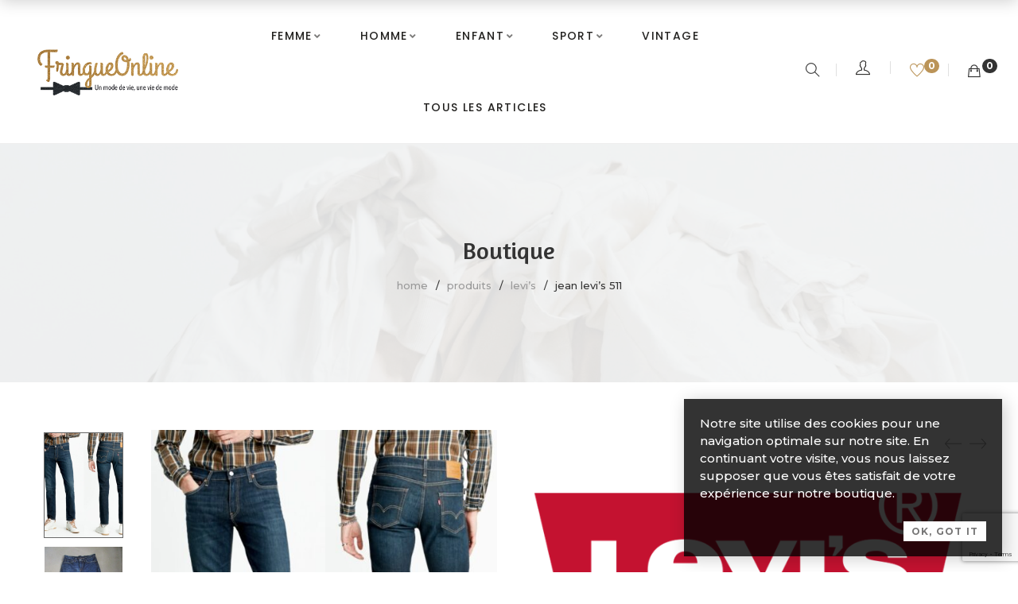

--- FILE ---
content_type: text/html; charset=UTF-8
request_url: https://www.fringueonline.fr/shop/homme/homme-jean-pantalon/jean-levis-511/
body_size: 31593
content:
<!DOCTYPE html>
<html lang="fr-FR">

<head>

	<meta charset="UTF-8">

	<meta name="viewport" content="width=device-width, initial-scale=1">

	<link rel="profile" href="http://gmpg.org/xfn/11">

	
	
			<link rel="shortcut icon" href="https://www.fringueonline.fr/wp-content/uploads/2020/09/cropped-favicon.jpg">
			<link rel="apple-touch-icon" href="https://www.fringueonline.fr/wp-content/uploads/2020/09/cropped-favicon.jpg"/>

			
					<script>document.documentElement.className = document.documentElement.className + ' yes-js js_active js'</script>
			<meta name='robots' content='index, follow, max-image-preview:large, max-snippet:-1, max-video-preview:-1' />

<!-- Google Tag Manager for WordPress by gtm4wp.com -->
<script data-cfasync="false" data-pagespeed-no-defer>
	var gtm4wp_datalayer_name = "dataLayer";
	var dataLayer = dataLayer || [];
</script>
<!-- End Google Tag Manager for WordPress by gtm4wp.com -->
	<!-- This site is optimized with the Yoast SEO plugin v26.7 - https://yoast.com/wordpress/plugins/seo/ -->
	<title>Jean Levi&#039;s 511 - FringueOnline | Chinez</title>
	<meta name="description" content="Retrouvez notre Jean Levi&#039;s 511 homme occasion Bleu Taille 40 au prix de 30 euros sur fringueonline" />
	<link rel="canonical" href="https://www.fringueonline.fr/shop/homme/homme-jean-pantalon/jean-levis-511/" />
	<meta property="og:locale" content="fr_FR" />
	<meta property="og:type" content="article" />
	<meta property="og:title" content="Jean Levi&#039;s 511 - FringueOnline | Chinez" />
	<meta property="og:description" content="Retrouvez notre Jean Levi&#039;s 511 homme occasion Bleu Taille 40 au prix de 30 euros sur fringueonline" />
	<meta property="og:url" content="https://www.fringueonline.fr/shop/homme/homme-jean-pantalon/jean-levis-511/" />
	<meta property="og:site_name" content="FringueOnline | Chinez" />
	<meta property="article:publisher" content="https://www.facebook.com/fringueonline" />
	<meta property="article:modified_time" content="2023-03-16T08:05:55+00:00" />
	<meta property="og:image" content="https://www.fringueonline.fr/wp-content/uploads/2022/11/jean-levi-s-511-homme-slim-fit-biologia-zoom.jpeg" />
	<meta property="og:image:width" content="800" />
	<meta property="og:image:height" content="800" />
	<meta property="og:image:type" content="image/jpeg" />
	<meta name="twitter:card" content="summary_large_image" />
	<meta name="twitter:label1" content="Durée de lecture estimée" />
	<meta name="twitter:data1" content="1 minute" />
	<script type="application/ld+json" class="yoast-schema-graph">{"@context":"https://schema.org","@graph":[{"@type":"WebPage","@id":"https://www.fringueonline.fr/shop/homme/homme-jean-pantalon/jean-levis-511/","url":"https://www.fringueonline.fr/shop/homme/homme-jean-pantalon/jean-levis-511/","name":"Jean Levi's 511 - FringueOnline | Chinez","isPartOf":{"@id":"https://www.fringueonline.fr/#website"},"primaryImageOfPage":{"@id":"https://www.fringueonline.fr/shop/homme/homme-jean-pantalon/jean-levis-511/#primaryimage"},"image":{"@id":"https://www.fringueonline.fr/shop/homme/homme-jean-pantalon/jean-levis-511/#primaryimage"},"thumbnailUrl":"https://www.fringueonline.fr/wp-content/uploads/2022/11/jean-levi-s-511-homme-slim-fit-biologia-zoom.jpeg","datePublished":"2022-11-17T13:49:43+00:00","dateModified":"2023-03-16T08:05:55+00:00","description":"Retrouvez notre Jean Levi's 511 homme occasion Bleu Taille 40 au prix de 30 euros sur fringueonline","breadcrumb":{"@id":"https://www.fringueonline.fr/shop/homme/homme-jean-pantalon/jean-levis-511/#breadcrumb"},"inLanguage":"fr-FR","potentialAction":[{"@type":"ReadAction","target":["https://www.fringueonline.fr/shop/homme/homme-jean-pantalon/jean-levis-511/"]}]},{"@type":"ImageObject","inLanguage":"fr-FR","@id":"https://www.fringueonline.fr/shop/homme/homme-jean-pantalon/jean-levis-511/#primaryimage","url":"https://www.fringueonline.fr/wp-content/uploads/2022/11/jean-levi-s-511-homme-slim-fit-biologia-zoom.jpeg","contentUrl":"https://www.fringueonline.fr/wp-content/uploads/2022/11/jean-levi-s-511-homme-slim-fit-biologia-zoom.jpeg","width":800,"height":800},{"@type":"BreadcrumbList","@id":"https://www.fringueonline.fr/shop/homme/homme-jean-pantalon/jean-levis-511/#breadcrumb","itemListElement":[{"@type":"ListItem","position":1,"name":"Accueil","item":"https://www.fringueonline.fr/"},{"@type":"ListItem","position":2,"name":"Boutique","item":"https://www.fringueonline.fr/shop/"},{"@type":"ListItem","position":3,"name":"Jean Levi&#8217;s 511"}]},{"@type":"WebSite","@id":"https://www.fringueonline.fr/#website","url":"https://www.fringueonline.fr/","name":"FringueOnline","description":"La seconde main de grandes marques au juste prix.","publisher":{"@id":"https://www.fringueonline.fr/#organization"},"potentialAction":[{"@type":"SearchAction","target":{"@type":"EntryPoint","urlTemplate":"https://www.fringueonline.fr/?s={search_term_string}"},"query-input":{"@type":"PropertyValueSpecification","valueRequired":true,"valueName":"search_term_string"}}],"inLanguage":"fr-FR"},{"@type":"Organization","@id":"https://www.fringueonline.fr/#organization","name":"Fringue Online","url":"https://www.fringueonline.fr/","logo":{"@type":"ImageObject","inLanguage":"fr-FR","@id":"https://www.fringueonline.fr/#/schema/logo/image/","url":"https://fringueonline.fr/wp-content/uploads/2020/09/FringueOnline_logo-2020_gris-dore_small.png","contentUrl":"https://fringueonline.fr/wp-content/uploads/2020/09/FringueOnline_logo-2020_gris-dore_small.png","width":600,"height":196,"caption":"Fringue Online"},"image":{"@id":"https://www.fringueonline.fr/#/schema/logo/image/"},"sameAs":["https://www.facebook.com/fringueonline","https://www.instagram.com/fringueonline/"]}]}</script>
	<!-- / Yoast SEO plugin. -->


<link rel='dns-prefetch' href='//fonts.googleapis.com' />
<link rel='preconnect' href='https://fonts.gstatic.com' crossorigin />
<link rel="alternate" type="application/rss+xml" title="FringueOnline | Chinez &raquo; Flux" href="https://www.fringueonline.fr/feed/" />
<link rel="alternate" type="application/rss+xml" title="FringueOnline | Chinez &raquo; Flux des commentaires" href="https://www.fringueonline.fr/comments/feed/" />
<link rel="alternate" title="oEmbed (JSON)" type="application/json+oembed" href="https://www.fringueonline.fr/wp-json/oembed/1.0/embed?url=https%3A%2F%2Fwww.fringueonline.fr%2Fshop%2Fhomme%2Fhomme-jean-pantalon%2Fjean-levis-511%2F" />
<link rel="alternate" title="oEmbed (XML)" type="text/xml+oembed" href="https://www.fringueonline.fr/wp-json/oembed/1.0/embed?url=https%3A%2F%2Fwww.fringueonline.fr%2Fshop%2Fhomme%2Fhomme-jean-pantalon%2Fjean-levis-511%2F&#038;format=xml" />
		<!-- This site uses the Google Analytics by MonsterInsights plugin v9.11.1 - Using Analytics tracking - https://www.monsterinsights.com/ -->
							<script src="//www.googletagmanager.com/gtag/js?id=G-EZCW0B3FG6"  data-cfasync="false" data-wpfc-render="false" type="text/javascript" async></script>
			<script data-cfasync="false" data-wpfc-render="false" type="text/javascript">
				var mi_version = '9.11.1';
				var mi_track_user = true;
				var mi_no_track_reason = '';
								var MonsterInsightsDefaultLocations = {"page_location":"https:\/\/www.fringueonline.fr\/shop\/homme\/homme-jean-pantalon\/jean-levis-511\/"};
								if ( typeof MonsterInsightsPrivacyGuardFilter === 'function' ) {
					var MonsterInsightsLocations = (typeof MonsterInsightsExcludeQuery === 'object') ? MonsterInsightsPrivacyGuardFilter( MonsterInsightsExcludeQuery ) : MonsterInsightsPrivacyGuardFilter( MonsterInsightsDefaultLocations );
				} else {
					var MonsterInsightsLocations = (typeof MonsterInsightsExcludeQuery === 'object') ? MonsterInsightsExcludeQuery : MonsterInsightsDefaultLocations;
				}

								var disableStrs = [
										'ga-disable-G-EZCW0B3FG6',
									];

				/* Function to detect opted out users */
				function __gtagTrackerIsOptedOut() {
					for (var index = 0; index < disableStrs.length; index++) {
						if (document.cookie.indexOf(disableStrs[index] + '=true') > -1) {
							return true;
						}
					}

					return false;
				}

				/* Disable tracking if the opt-out cookie exists. */
				if (__gtagTrackerIsOptedOut()) {
					for (var index = 0; index < disableStrs.length; index++) {
						window[disableStrs[index]] = true;
					}
				}

				/* Opt-out function */
				function __gtagTrackerOptout() {
					for (var index = 0; index < disableStrs.length; index++) {
						document.cookie = disableStrs[index] + '=true; expires=Thu, 31 Dec 2099 23:59:59 UTC; path=/';
						window[disableStrs[index]] = true;
					}
				}

				if ('undefined' === typeof gaOptout) {
					function gaOptout() {
						__gtagTrackerOptout();
					}
				}
								window.dataLayer = window.dataLayer || [];

				window.MonsterInsightsDualTracker = {
					helpers: {},
					trackers: {},
				};
				if (mi_track_user) {
					function __gtagDataLayer() {
						dataLayer.push(arguments);
					}

					function __gtagTracker(type, name, parameters) {
						if (!parameters) {
							parameters = {};
						}

						if (parameters.send_to) {
							__gtagDataLayer.apply(null, arguments);
							return;
						}

						if (type === 'event') {
														parameters.send_to = monsterinsights_frontend.v4_id;
							var hookName = name;
							if (typeof parameters['event_category'] !== 'undefined') {
								hookName = parameters['event_category'] + ':' + name;
							}

							if (typeof MonsterInsightsDualTracker.trackers[hookName] !== 'undefined') {
								MonsterInsightsDualTracker.trackers[hookName](parameters);
							} else {
								__gtagDataLayer('event', name, parameters);
							}
							
						} else {
							__gtagDataLayer.apply(null, arguments);
						}
					}

					__gtagTracker('js', new Date());
					__gtagTracker('set', {
						'developer_id.dZGIzZG': true,
											});
					if ( MonsterInsightsLocations.page_location ) {
						__gtagTracker('set', MonsterInsightsLocations);
					}
										__gtagTracker('config', 'G-EZCW0B3FG6', {"forceSSL":"true","link_attribution":"true"} );
										window.gtag = __gtagTracker;										(function () {
						/* https://developers.google.com/analytics/devguides/collection/analyticsjs/ */
						/* ga and __gaTracker compatibility shim. */
						var noopfn = function () {
							return null;
						};
						var newtracker = function () {
							return new Tracker();
						};
						var Tracker = function () {
							return null;
						};
						var p = Tracker.prototype;
						p.get = noopfn;
						p.set = noopfn;
						p.send = function () {
							var args = Array.prototype.slice.call(arguments);
							args.unshift('send');
							__gaTracker.apply(null, args);
						};
						var __gaTracker = function () {
							var len = arguments.length;
							if (len === 0) {
								return;
							}
							var f = arguments[len - 1];
							if (typeof f !== 'object' || f === null || typeof f.hitCallback !== 'function') {
								if ('send' === arguments[0]) {
									var hitConverted, hitObject = false, action;
									if ('event' === arguments[1]) {
										if ('undefined' !== typeof arguments[3]) {
											hitObject = {
												'eventAction': arguments[3],
												'eventCategory': arguments[2],
												'eventLabel': arguments[4],
												'value': arguments[5] ? arguments[5] : 1,
											}
										}
									}
									if ('pageview' === arguments[1]) {
										if ('undefined' !== typeof arguments[2]) {
											hitObject = {
												'eventAction': 'page_view',
												'page_path': arguments[2],
											}
										}
									}
									if (typeof arguments[2] === 'object') {
										hitObject = arguments[2];
									}
									if (typeof arguments[5] === 'object') {
										Object.assign(hitObject, arguments[5]);
									}
									if ('undefined' !== typeof arguments[1].hitType) {
										hitObject = arguments[1];
										if ('pageview' === hitObject.hitType) {
											hitObject.eventAction = 'page_view';
										}
									}
									if (hitObject) {
										action = 'timing' === arguments[1].hitType ? 'timing_complete' : hitObject.eventAction;
										hitConverted = mapArgs(hitObject);
										__gtagTracker('event', action, hitConverted);
									}
								}
								return;
							}

							function mapArgs(args) {
								var arg, hit = {};
								var gaMap = {
									'eventCategory': 'event_category',
									'eventAction': 'event_action',
									'eventLabel': 'event_label',
									'eventValue': 'event_value',
									'nonInteraction': 'non_interaction',
									'timingCategory': 'event_category',
									'timingVar': 'name',
									'timingValue': 'value',
									'timingLabel': 'event_label',
									'page': 'page_path',
									'location': 'page_location',
									'title': 'page_title',
									'referrer' : 'page_referrer',
								};
								for (arg in args) {
																		if (!(!args.hasOwnProperty(arg) || !gaMap.hasOwnProperty(arg))) {
										hit[gaMap[arg]] = args[arg];
									} else {
										hit[arg] = args[arg];
									}
								}
								return hit;
							}

							try {
								f.hitCallback();
							} catch (ex) {
							}
						};
						__gaTracker.create = newtracker;
						__gaTracker.getByName = newtracker;
						__gaTracker.getAll = function () {
							return [];
						};
						__gaTracker.remove = noopfn;
						__gaTracker.loaded = true;
						window['__gaTracker'] = __gaTracker;
					})();
									} else {
										console.log("");
					(function () {
						function __gtagTracker() {
							return null;
						}

						window['__gtagTracker'] = __gtagTracker;
						window['gtag'] = __gtagTracker;
					})();
									}
			</script>
							<!-- / Google Analytics by MonsterInsights -->
		<style id='wp-img-auto-sizes-contain-inline-css' type='text/css'>
img:is([sizes=auto i],[sizes^="auto," i]){contain-intrinsic-size:3000px 1500px}
/*# sourceURL=wp-img-auto-sizes-contain-inline-css */
</style>
<link rel='stylesheet' id='font-pe-icon-7-stroke-css' href='https://www.fringueonline.fr/wp-content/themes/amely/assets/libs/pixeden-stroke-7-icon/css/pe-icon-7-stroke.min.css' type='text/css' media='all' />
<link rel='stylesheet' id='font-themify-icons-css' href='https://www.fringueonline.fr/wp-content/themes/amely/assets/libs/themify-icons/css/themify-icons.css' type='text/css' media='all' />
<link rel='stylesheet' id='font-ion-icons-css' href='https://www.fringueonline.fr/wp-content/themes/amely/assets/libs/Ionicons/css/ionicons.min.css' type='text/css' media='all' />
<link rel='stylesheet' id='twb-open-sans-css' href='https://fonts.googleapis.com/css?family=Open+Sans%3A300%2C400%2C500%2C600%2C700%2C800&#038;display=swap' type='text/css' media='all' />
<link rel='stylesheet' id='twb-global-css' href='https://www.fringueonline.fr/wp-content/plugins/wd-instagram-feed/booster/assets/css/global.css' type='text/css' media='all' />
<link rel='stylesheet' id='font-awesome-css' href='https://www.fringueonline.fr/wp-content/themes/amely/assets/libs/font-awesome/css/all.min.css' type='text/css' media='all' />
<style id='font-awesome-inline-css' type='text/css'>
[data-font="FontAwesome"]:before {font-family: 'FontAwesome' !important;content: attr(data-icon) !important;speak: none !important;font-weight: normal !important;font-variant: normal !important;text-transform: none !important;line-height: 1 !important;font-style: normal !important;-webkit-font-smoothing: antialiased !important;-moz-osx-font-smoothing: grayscale !important;}
/*# sourceURL=font-awesome-inline-css */
</style>
<link rel='stylesheet' id='font-awesome-shims-css' href='https://www.fringueonline.fr/wp-content/themes/amely/assets/libs/font-awesome/css/v4-shims.min.css' type='text/css' media='all' />
<link rel='stylesheet' id='animate-css-css' href='https://www.fringueonline.fr/wp-content/themes/amely/assets/libs/animate.css/css/animate.min.css' type='text/css' media='all' />
<link rel='stylesheet' id='jquery-nice-select-css' href='https://www.fringueonline.fr/wp-content/themes/amely/assets/libs/jquery-nice-select/css/nice-select.css' type='text/css' media='all' />
<link rel='stylesheet' id='magnific-popup-css' href='https://www.fringueonline.fr/wp-content/themes/amely/assets/libs/magnific-popup/css/magnific-popup.css' type='text/css' media='all' />
<link rel='stylesheet' id='perfect-scrollbar-css' href='https://www.fringueonline.fr/wp-content/themes/amely/assets/libs/perfect-scrollbar/css/perfect-scrollbar.min.css' type='text/css' media='all' />
<link rel='stylesheet' id='select2-css' href='https://www.fringueonline.fr/wp-content/themes/amely/assets/libs/select2/css/select2.min.css' type='text/css' media='all' />
<link rel='stylesheet' id='onepage-scroll-css' href='https://www.fringueonline.fr/wp-content/themes/amely/assets/libs/onepage-scroll/css/onepage-scroll.css' type='text/css' media='all' />
<link rel='stylesheet' id='growl-css' href='https://www.fringueonline.fr/wp-content/themes/amely/assets/libs/growl/css/jquery.growl.css' type='text/css' media='all' />
<style id='wp-emoji-styles-inline-css' type='text/css'>

	img.wp-smiley, img.emoji {
		display: inline !important;
		border: none !important;
		box-shadow: none !important;
		height: 1em !important;
		width: 1em !important;
		margin: 0 0.07em !important;
		vertical-align: -0.1em !important;
		background: none !important;
		padding: 0 !important;
	}
/*# sourceURL=wp-emoji-styles-inline-css */
</style>
<link rel='stylesheet' id='wp-block-library-css' href='https://www.fringueonline.fr/wp-includes/css/dist/block-library/style.min.css' type='text/css' media='all' />
<style id='wp-block-paragraph-inline-css' type='text/css'>
.is-small-text{font-size:.875em}.is-regular-text{font-size:1em}.is-large-text{font-size:2.25em}.is-larger-text{font-size:3em}.has-drop-cap:not(:focus):first-letter{float:left;font-size:8.4em;font-style:normal;font-weight:100;line-height:.68;margin:.05em .1em 0 0;text-transform:uppercase}body.rtl .has-drop-cap:not(:focus):first-letter{float:none;margin-left:.1em}p.has-drop-cap.has-background{overflow:hidden}:root :where(p.has-background){padding:1.25em 2.375em}:where(p.has-text-color:not(.has-link-color)) a{color:inherit}p.has-text-align-left[style*="writing-mode:vertical-lr"],p.has-text-align-right[style*="writing-mode:vertical-rl"]{rotate:180deg}
/*# sourceURL=https://www.fringueonline.fr/wp-includes/blocks/paragraph/style.min.css */
</style>
<style id='global-styles-inline-css' type='text/css'>
:root{--wp--preset--aspect-ratio--square: 1;--wp--preset--aspect-ratio--4-3: 4/3;--wp--preset--aspect-ratio--3-4: 3/4;--wp--preset--aspect-ratio--3-2: 3/2;--wp--preset--aspect-ratio--2-3: 2/3;--wp--preset--aspect-ratio--16-9: 16/9;--wp--preset--aspect-ratio--9-16: 9/16;--wp--preset--color--black: #2a2a2a;--wp--preset--color--cyan-bluish-gray: #abb8c3;--wp--preset--color--white: #ffffff;--wp--preset--color--pale-pink: #f78da7;--wp--preset--color--vivid-red: #cf2e2e;--wp--preset--color--luminous-vivid-orange: #ff6900;--wp--preset--color--luminous-vivid-amber: #fcb900;--wp--preset--color--light-green-cyan: #7bdcb5;--wp--preset--color--vivid-green-cyan: #00d084;--wp--preset--color--pale-cyan-blue: #8ed1fc;--wp--preset--color--vivid-cyan-blue: #0693e3;--wp--preset--color--vivid-purple: #9b51e0;--wp--preset--color--gray: #828282;--wp--preset--color--yellow: #fff200;--wp--preset--color--orange: #fc6600;--wp--preset--color--red: #d30000;--wp--preset--color--pink: #fc0fc0;--wp--preset--color--violet: #b200ed;--wp--preset--color--blue: #0018f9;--wp--preset--color--green: #3bb143;--wp--preset--color--brown: #7c4700;--wp--preset--gradient--vivid-cyan-blue-to-vivid-purple: linear-gradient(135deg,rgb(6,147,227) 0%,rgb(155,81,224) 100%);--wp--preset--gradient--light-green-cyan-to-vivid-green-cyan: linear-gradient(135deg,rgb(122,220,180) 0%,rgb(0,208,130) 100%);--wp--preset--gradient--luminous-vivid-amber-to-luminous-vivid-orange: linear-gradient(135deg,rgb(252,185,0) 0%,rgb(255,105,0) 100%);--wp--preset--gradient--luminous-vivid-orange-to-vivid-red: linear-gradient(135deg,rgb(255,105,0) 0%,rgb(207,46,46) 100%);--wp--preset--gradient--very-light-gray-to-cyan-bluish-gray: linear-gradient(135deg,rgb(238,238,238) 0%,rgb(169,184,195) 100%);--wp--preset--gradient--cool-to-warm-spectrum: linear-gradient(135deg,rgb(74,234,220) 0%,rgb(151,120,209) 20%,rgb(207,42,186) 40%,rgb(238,44,130) 60%,rgb(251,105,98) 80%,rgb(254,248,76) 100%);--wp--preset--gradient--blush-light-purple: linear-gradient(135deg,rgb(255,206,236) 0%,rgb(152,150,240) 100%);--wp--preset--gradient--blush-bordeaux: linear-gradient(135deg,rgb(254,205,165) 0%,rgb(254,45,45) 50%,rgb(107,0,62) 100%);--wp--preset--gradient--luminous-dusk: linear-gradient(135deg,rgb(255,203,112) 0%,rgb(199,81,192) 50%,rgb(65,88,208) 100%);--wp--preset--gradient--pale-ocean: linear-gradient(135deg,rgb(255,245,203) 0%,rgb(182,227,212) 50%,rgb(51,167,181) 100%);--wp--preset--gradient--electric-grass: linear-gradient(135deg,rgb(202,248,128) 0%,rgb(113,206,126) 100%);--wp--preset--gradient--midnight: linear-gradient(135deg,rgb(2,3,129) 0%,rgb(40,116,252) 100%);--wp--preset--font-size--small: 13px;--wp--preset--font-size--medium: 20px;--wp--preset--font-size--large: 36px;--wp--preset--font-size--x-large: 42px;--wp--preset--spacing--20: 0.44rem;--wp--preset--spacing--30: 0.67rem;--wp--preset--spacing--40: 1rem;--wp--preset--spacing--50: 1.5rem;--wp--preset--spacing--60: 2.25rem;--wp--preset--spacing--70: 3.38rem;--wp--preset--spacing--80: 5.06rem;--wp--preset--shadow--natural: 6px 6px 9px rgba(0, 0, 0, 0.2);--wp--preset--shadow--deep: 12px 12px 50px rgba(0, 0, 0, 0.4);--wp--preset--shadow--sharp: 6px 6px 0px rgba(0, 0, 0, 0.2);--wp--preset--shadow--outlined: 6px 6px 0px -3px rgb(255, 255, 255), 6px 6px rgb(0, 0, 0);--wp--preset--shadow--crisp: 6px 6px 0px rgb(0, 0, 0);}:where(.is-layout-flex){gap: 0.5em;}:where(.is-layout-grid){gap: 0.5em;}body .is-layout-flex{display: flex;}.is-layout-flex{flex-wrap: wrap;align-items: center;}.is-layout-flex > :is(*, div){margin: 0;}body .is-layout-grid{display: grid;}.is-layout-grid > :is(*, div){margin: 0;}:where(.wp-block-columns.is-layout-flex){gap: 2em;}:where(.wp-block-columns.is-layout-grid){gap: 2em;}:where(.wp-block-post-template.is-layout-flex){gap: 1.25em;}:where(.wp-block-post-template.is-layout-grid){gap: 1.25em;}.has-black-color{color: var(--wp--preset--color--black) !important;}.has-cyan-bluish-gray-color{color: var(--wp--preset--color--cyan-bluish-gray) !important;}.has-white-color{color: var(--wp--preset--color--white) !important;}.has-pale-pink-color{color: var(--wp--preset--color--pale-pink) !important;}.has-vivid-red-color{color: var(--wp--preset--color--vivid-red) !important;}.has-luminous-vivid-orange-color{color: var(--wp--preset--color--luminous-vivid-orange) !important;}.has-luminous-vivid-amber-color{color: var(--wp--preset--color--luminous-vivid-amber) !important;}.has-light-green-cyan-color{color: var(--wp--preset--color--light-green-cyan) !important;}.has-vivid-green-cyan-color{color: var(--wp--preset--color--vivid-green-cyan) !important;}.has-pale-cyan-blue-color{color: var(--wp--preset--color--pale-cyan-blue) !important;}.has-vivid-cyan-blue-color{color: var(--wp--preset--color--vivid-cyan-blue) !important;}.has-vivid-purple-color{color: var(--wp--preset--color--vivid-purple) !important;}.has-black-background-color{background-color: var(--wp--preset--color--black) !important;}.has-cyan-bluish-gray-background-color{background-color: var(--wp--preset--color--cyan-bluish-gray) !important;}.has-white-background-color{background-color: var(--wp--preset--color--white) !important;}.has-pale-pink-background-color{background-color: var(--wp--preset--color--pale-pink) !important;}.has-vivid-red-background-color{background-color: var(--wp--preset--color--vivid-red) !important;}.has-luminous-vivid-orange-background-color{background-color: var(--wp--preset--color--luminous-vivid-orange) !important;}.has-luminous-vivid-amber-background-color{background-color: var(--wp--preset--color--luminous-vivid-amber) !important;}.has-light-green-cyan-background-color{background-color: var(--wp--preset--color--light-green-cyan) !important;}.has-vivid-green-cyan-background-color{background-color: var(--wp--preset--color--vivid-green-cyan) !important;}.has-pale-cyan-blue-background-color{background-color: var(--wp--preset--color--pale-cyan-blue) !important;}.has-vivid-cyan-blue-background-color{background-color: var(--wp--preset--color--vivid-cyan-blue) !important;}.has-vivid-purple-background-color{background-color: var(--wp--preset--color--vivid-purple) !important;}.has-black-border-color{border-color: var(--wp--preset--color--black) !important;}.has-cyan-bluish-gray-border-color{border-color: var(--wp--preset--color--cyan-bluish-gray) !important;}.has-white-border-color{border-color: var(--wp--preset--color--white) !important;}.has-pale-pink-border-color{border-color: var(--wp--preset--color--pale-pink) !important;}.has-vivid-red-border-color{border-color: var(--wp--preset--color--vivid-red) !important;}.has-luminous-vivid-orange-border-color{border-color: var(--wp--preset--color--luminous-vivid-orange) !important;}.has-luminous-vivid-amber-border-color{border-color: var(--wp--preset--color--luminous-vivid-amber) !important;}.has-light-green-cyan-border-color{border-color: var(--wp--preset--color--light-green-cyan) !important;}.has-vivid-green-cyan-border-color{border-color: var(--wp--preset--color--vivid-green-cyan) !important;}.has-pale-cyan-blue-border-color{border-color: var(--wp--preset--color--pale-cyan-blue) !important;}.has-vivid-cyan-blue-border-color{border-color: var(--wp--preset--color--vivid-cyan-blue) !important;}.has-vivid-purple-border-color{border-color: var(--wp--preset--color--vivid-purple) !important;}.has-vivid-cyan-blue-to-vivid-purple-gradient-background{background: var(--wp--preset--gradient--vivid-cyan-blue-to-vivid-purple) !important;}.has-light-green-cyan-to-vivid-green-cyan-gradient-background{background: var(--wp--preset--gradient--light-green-cyan-to-vivid-green-cyan) !important;}.has-luminous-vivid-amber-to-luminous-vivid-orange-gradient-background{background: var(--wp--preset--gradient--luminous-vivid-amber-to-luminous-vivid-orange) !important;}.has-luminous-vivid-orange-to-vivid-red-gradient-background{background: var(--wp--preset--gradient--luminous-vivid-orange-to-vivid-red) !important;}.has-very-light-gray-to-cyan-bluish-gray-gradient-background{background: var(--wp--preset--gradient--very-light-gray-to-cyan-bluish-gray) !important;}.has-cool-to-warm-spectrum-gradient-background{background: var(--wp--preset--gradient--cool-to-warm-spectrum) !important;}.has-blush-light-purple-gradient-background{background: var(--wp--preset--gradient--blush-light-purple) !important;}.has-blush-bordeaux-gradient-background{background: var(--wp--preset--gradient--blush-bordeaux) !important;}.has-luminous-dusk-gradient-background{background: var(--wp--preset--gradient--luminous-dusk) !important;}.has-pale-ocean-gradient-background{background: var(--wp--preset--gradient--pale-ocean) !important;}.has-electric-grass-gradient-background{background: var(--wp--preset--gradient--electric-grass) !important;}.has-midnight-gradient-background{background: var(--wp--preset--gradient--midnight) !important;}.has-small-font-size{font-size: var(--wp--preset--font-size--small) !important;}.has-medium-font-size{font-size: var(--wp--preset--font-size--medium) !important;}.has-large-font-size{font-size: var(--wp--preset--font-size--large) !important;}.has-x-large-font-size{font-size: var(--wp--preset--font-size--x-large) !important;}
/*# sourceURL=global-styles-inline-css */
</style>

<style id='classic-theme-styles-inline-css' type='text/css'>
/*! This file is auto-generated */
.wp-block-button__link{color:#fff;background-color:#32373c;border-radius:9999px;box-shadow:none;text-decoration:none;padding:calc(.667em + 2px) calc(1.333em + 2px);font-size:1.125em}.wp-block-file__button{background:#32373c;color:#fff;text-decoration:none}
/*# sourceURL=/wp-includes/css/classic-themes.min.css */
</style>
<link rel='stylesheet' id='contact-form-7-css' href='https://www.fringueonline.fr/wp-content/plugins/contact-form-7/includes/css/styles.css' type='text/css' media='all' />
<link rel='stylesheet' id='woob-bootstrap-style-css' href='https://www.fringueonline.fr/wp-content/plugins/woo-brands/css/framework/bootstrap.css' type='text/css' media='all' />
<link rel='stylesheet' id='woob-front-end-style-css' href='https://www.fringueonline.fr/wp-content/plugins/woo-brands/css/front-style.css' type='text/css' media='all' />
<link rel='stylesheet' id='photoswipe-css' href='https://www.fringueonline.fr/wp-content/plugins/woocommerce/assets/css/photoswipe/photoswipe.min.css' type='text/css' media='all' />
<link rel='stylesheet' id='photoswipe-default-skin-css' href='https://www.fringueonline.fr/wp-content/plugins/woocommerce/assets/css/photoswipe/default-skin/default-skin.min.css' type='text/css' media='all' />
<style id='woocommerce-inline-inline-css' type='text/css'>
.woocommerce form .form-row .required { visibility: visible; }
/*# sourceURL=woocommerce-inline-inline-css */
</style>
<link rel='stylesheet' id='perfect-scrollbar-wpc-css' href='https://www.fringueonline.fr/wp-content/plugins/woo-smart-compare/assets/libs/perfect-scrollbar/css/custom-theme.css' type='text/css' media='all' />
<link rel='stylesheet' id='woosc-frontend-css' href='https://www.fringueonline.fr/wp-content/plugins/woo-smart-compare/assets/css/frontend.css' type='text/css' media='all' />
<link rel='stylesheet' id='jquery-selectBox-css' href='https://www.fringueonline.fr/wp-content/plugins/yith-woocommerce-wishlist/assets/css/jquery.selectBox.css' type='text/css' media='all' />
<link rel='stylesheet' id='woocommerce_prettyPhoto_css-css' href='//www.fringueonline.fr/wp-content/plugins/woocommerce/assets/css/prettyPhoto.css' type='text/css' media='all' />
<link rel='stylesheet' id='yith-wcwl-main-css' href='https://www.fringueonline.fr/wp-content/plugins/yith-woocommerce-wishlist/assets/css/style.css' type='text/css' media='all' />
<style id='yith-wcwl-main-inline-css' type='text/css'>
 :root { --rounded-corners-radius: 16px; --add-to-cart-rounded-corners-radius: 16px; --color-headers-background: #F4F4F4; --feedback-duration: 3s } 
 :root { --rounded-corners-radius: 16px; --add-to-cart-rounded-corners-radius: 16px; --color-headers-background: #F4F4F4; --feedback-duration: 3s } 
/*# sourceURL=yith-wcwl-main-inline-css */
</style>
<link rel='stylesheet' id='brands-styles-css' href='https://www.fringueonline.fr/wp-content/plugins/woocommerce/assets/css/brands.css' type='text/css' media='all' />
<link rel='stylesheet' id='amely-main-style-css' href='https://www.fringueonline.fr/wp-content/themes/amely//style.css' type='text/css' media='all' />
<style id='amely-main-style-inline-css' type='text/css'>
@media (min-width: 1200px) {.site-logo{line-height:90px}.site-logo img{max-height:90px}.site-header.header-split .site-logo{height:90px}.site-header.sticky-header{height:70px}.site-header.header-split.sticky-header .site-logo{height:70px}.site-header.sticky-header .site-logo{line-height:70px}.site-header.sticky-header .site-logo img{max-height:70px}}.site-logo{width:15%}.header-tools{width:20%}.site-menu .menu > ul > li, .site-menu .menu > li{height:90px;line-height:90px}.site-header.sticky-header .site-menu .menu > ul > li, .site-header.sticky-header .site-menu .menu > li{height:70px;line-height:70px}.site-menu .menu > ul > li:hover > a, .site-menu .menu > li:hover > a{color:#232220}.site-menu .menu > ul > li.current_page_item > a,.site-menu .menu > li.current-menu-item > a{color:#333333}.site-menu .menu > ul > li > a:after, .site-menu .menu > li > a:after{background-color:#333333}.site-menu .menu > ul > li .children li.page_item:before, .site-menu .menu > li .sub-menu li.menu-item:before  { background-color:#c61932}.site-menu .menu > ul > li .children li.page_item:hover > a,.site-menu .menu > li .sub-menu li.menu-item:hover > a,.site-menu .menu > ul > li .children li.page_item:hover:after,.site-menu .menu > li .sub-menu li.menu-item:hover:after,.site-menu .menu > ul > li .children li.page_item.current_page_item > a,.site-menu .menu > li .sub-menu li.menu-item.current-menu-item > a { color: #c61932}@media (min-width: 1200px) {.page-title > .container > .row{height:300px}}select {    font-size: 14px;    display: block;    padding: 9px 25px;    color: #222;    width: 100%;    background: #f7f7f7;    border: 1px solid transparent;    transition: all .3s ease-in-out;}    #pw_stick_brands .pw-title:before {content:none;}.centrer-element {position:relative; text-align:center; margin-right:auto; margin-left:auto; width:100%;}.amely-testimonial-carousel__text {color:#fff;}.woocommerce.single-product .product .summary .quantity {display:none;}.blanc {color:#ffffff;}.text-center {text-align:center; position:relative;}.centre {margin-left:auto; margin-right:auto; width:400px;}
/*# sourceURL=amely-main-style-inline-css */
</style>
<link rel='stylesheet' id='amely-child-style-css' href='https://www.fringueonline.fr/wp-content/themes/amely-child-original/style.css' type='text/css' media='all' />
<link rel='stylesheet' id='isw-style-css' href='https://www.fringueonline.fr/wp-content/plugins/insight-core/inc/swatches/assets/css/style.css' type='text/css' media='all' />
<link rel="preload" as="style" href="https://fonts.googleapis.com/css?family=Poppins:100,200,300,400,500,600,700,800,900,100italic,200italic,300italic,400italic,500italic,600italic,700italic,800italic,900italic%7CMontserrat:100,200,300,400,500,600,700,800,900,100italic,200italic,300italic,400italic,500italic,600italic,700italic,800italic,900italic%7CAmaranth:400,700,400italic,700italic&#038;subset=latin&#038;display=swap" /><link rel="stylesheet" href="https://fonts.googleapis.com/css?family=Poppins:100,200,300,400,500,600,700,800,900,100italic,200italic,300italic,400italic,500italic,600italic,700italic,800italic,900italic%7CMontserrat:100,200,300,400,500,600,700,800,900,100italic,200italic,300italic,400italic,500italic,600italic,700italic,800italic,900italic%7CAmaranth:400,700,400italic,700italic&#038;subset=latin&#038;display=swap" media="print" onload="this.media='all'"><noscript><link rel="stylesheet" href="https://fonts.googleapis.com/css?family=Poppins:100,200,300,400,500,600,700,800,900,100italic,200italic,300italic,400italic,500italic,600italic,700italic,800italic,900italic%7CMontserrat:100,200,300,400,500,600,700,800,900,100italic,200italic,300italic,400italic,500italic,600italic,700italic,800italic,900italic%7CAmaranth:400,700,400italic,700italic&#038;subset=latin&#038;display=swap" /></noscript><script type="text/template" id="tmpl-variation-template">
	<div class="woocommerce-variation-description">{{{ data.variation.variation_description }}}</div>
	<div class="woocommerce-variation-price">{{{ data.variation.price_html }}}</div>
	<div class="woocommerce-variation-availability">{{{ data.variation.availability_html }}}</div>
</script>
<script type="text/template" id="tmpl-unavailable-variation-template">
	<p role="alert">Désolé, ce produit n&rsquo;est pas disponible. Veuillez choisir une combinaison différente.</p>
</script>
<script type="text/javascript" src="https://www.fringueonline.fr/wp-includes/js/jquery/jquery.min.js" id="jquery-core-js"></script>
<script type="text/javascript" src="https://www.fringueonline.fr/wp-includes/js/jquery/jquery-migrate.min.js" id="jquery-migrate-js"></script>
<script type="text/javascript" src="https://www.fringueonline.fr/wp-content/plugins/wd-instagram-feed/booster/assets/js/circle-progress.js" id="twb-circle-js"></script>
<script type="text/javascript" id="twb-global-js-extra">
/* <![CDATA[ */
var twb = {"nonce":"f620f92f3d","ajax_url":"https://www.fringueonline.fr/wp-admin/admin-ajax.php","plugin_url":"https://www.fringueonline.fr/wp-content/plugins/wd-instagram-feed/booster","href":"https://www.fringueonline.fr/wp-admin/admin.php?page=twb_instagram-feed"};
var twb = {"nonce":"f620f92f3d","ajax_url":"https://www.fringueonline.fr/wp-admin/admin-ajax.php","plugin_url":"https://www.fringueonline.fr/wp-content/plugins/wd-instagram-feed/booster","href":"https://www.fringueonline.fr/wp-admin/admin.php?page=twb_instagram-feed"};
//# sourceURL=twb-global-js-extra
/* ]]> */
</script>
<script type="text/javascript" src="https://www.fringueonline.fr/wp-content/plugins/wd-instagram-feed/booster/assets/js/global.js" id="twb-global-js"></script>
<script type="text/javascript" src="https://www.fringueonline.fr/wp-content/plugins/google-analytics-for-wordpress/assets/js/frontend-gtag.min.js" id="monsterinsights-frontend-script-js" async="async" data-wp-strategy="async"></script>
<script data-cfasync="false" data-wpfc-render="false" type="text/javascript" id='monsterinsights-frontend-script-js-extra'>/* <![CDATA[ */
var monsterinsights_frontend = {"js_events_tracking":"true","download_extensions":"doc,pdf,ppt,zip,xls,docx,pptx,xlsx","inbound_paths":"[{\"path\":\"\\\/go\\\/\",\"label\":\"affiliate\"},{\"path\":\"\\\/recommend\\\/\",\"label\":\"affiliate\"}]","home_url":"https:\/\/www.fringueonline.fr","hash_tracking":"false","v4_id":"G-EZCW0B3FG6"};/* ]]> */
</script>
<script type="text/javascript" src="https://www.fringueonline.fr/wp-content/plugins/woocommerce/assets/js/jquery-blockui/jquery.blockUI.min.js" id="wc-jquery-blockui-js" data-wp-strategy="defer"></script>
<script type="text/javascript" id="wc-add-to-cart-js-extra">
/* <![CDATA[ */
var wc_add_to_cart_params = {"ajax_url":"/wp-admin/admin-ajax.php","wc_ajax_url":"/?wc-ajax=%%endpoint%%","i18n_view_cart":"Voir le panier","cart_url":"https://www.fringueonline.fr/shopping-cart/","is_cart":"","cart_redirect_after_add":"no"};
//# sourceURL=wc-add-to-cart-js-extra
/* ]]> */
</script>
<script type="text/javascript" src="https://www.fringueonline.fr/wp-content/plugins/woocommerce/assets/js/frontend/add-to-cart.min.js" id="wc-add-to-cart-js" data-wp-strategy="defer"></script>
<script type="text/javascript" src="https://www.fringueonline.fr/wp-content/plugins/woocommerce/assets/js/zoom/jquery.zoom.min.js" id="wc-zoom-js" defer="defer" data-wp-strategy="defer"></script>
<script type="text/javascript" src="https://www.fringueonline.fr/wp-content/plugins/woocommerce/assets/js/photoswipe/photoswipe.min.js" id="wc-photoswipe-js" defer="defer" data-wp-strategy="defer"></script>
<script type="text/javascript" src="https://www.fringueonline.fr/wp-content/plugins/woocommerce/assets/js/photoswipe/photoswipe-ui-default.min.js" id="wc-photoswipe-ui-default-js" defer="defer" data-wp-strategy="defer"></script>
<script type="text/javascript" id="wc-single-product-js-extra">
/* <![CDATA[ */
var wc_single_product_params = {"i18n_required_rating_text":"Veuillez s\u00e9lectionner une note","i18n_rating_options":["1\u00a0\u00e9toile sur 5","2\u00a0\u00e9toiles sur 5","3\u00a0\u00e9toiles sur 5","4\u00a0\u00e9toiles sur 5","5\u00a0\u00e9toiles sur 5"],"i18n_product_gallery_trigger_text":"Voir la galerie d\u2019images en plein \u00e9cran","review_rating_required":"yes","flexslider":{"rtl":false,"animation":"slide","smoothHeight":true,"directionNav":false,"controlNav":"thumbnails","slideshow":false,"animationSpeed":500,"animationLoop":false,"allowOneSlide":false},"zoom_enabled":"1","zoom_options":[],"photoswipe_enabled":"1","photoswipe_options":{"shareEl":false,"closeOnScroll":false,"history":false,"hideAnimationDuration":0,"showAnimationDuration":0},"flexslider_enabled":""};
//# sourceURL=wc-single-product-js-extra
/* ]]> */
</script>
<script type="text/javascript" src="https://www.fringueonline.fr/wp-content/plugins/woocommerce/assets/js/frontend/single-product.min.js" id="wc-single-product-js" defer="defer" data-wp-strategy="defer"></script>
<script type="text/javascript" src="https://www.fringueonline.fr/wp-content/plugins/woocommerce/assets/js/js-cookie/js.cookie.min.js" id="wc-js-cookie-js" defer="defer" data-wp-strategy="defer"></script>
<script type="text/javascript" id="woocommerce-js-extra">
/* <![CDATA[ */
var woocommerce_params = {"ajax_url":"/wp-admin/admin-ajax.php","wc_ajax_url":"/?wc-ajax=%%endpoint%%","i18n_password_show":"Afficher le mot de passe","i18n_password_hide":"Masquer le mot de passe"};
//# sourceURL=woocommerce-js-extra
/* ]]> */
</script>
<script type="text/javascript" src="https://www.fringueonline.fr/wp-content/plugins/woocommerce/assets/js/frontend/woocommerce.min.js" id="woocommerce-js" defer="defer" data-wp-strategy="defer"></script>
<script type="text/javascript" src="https://www.fringueonline.fr/wp-content/plugins/js_composer/assets/js/vendors/woocommerce-add-to-cart.js" id="vc_woocommerce-add-to-cart-js-js"></script>
<script type="text/javascript" id="WCPAY_ASSETS-js-extra">
/* <![CDATA[ */
var wcpayAssets = {"url":"https://www.fringueonline.fr/wp-content/plugins/woocommerce-payments/dist/"};
//# sourceURL=WCPAY_ASSETS-js-extra
/* ]]> */
</script>
<script type="text/javascript" src="https://www.fringueonline.fr/wp-includes/js/underscore.min.js" id="underscore-js"></script>
<script type="text/javascript" id="wp-util-js-extra">
/* <![CDATA[ */
var _wpUtilSettings = {"ajax":{"url":"/wp-admin/admin-ajax.php"}};
//# sourceURL=wp-util-js-extra
/* ]]> */
</script>
<script type="text/javascript" src="https://www.fringueonline.fr/wp-includes/js/wp-util.min.js" id="wp-util-js"></script>
<script type="text/javascript" id="wc-add-to-cart-variation-js-extra">
/* <![CDATA[ */
var wc_add_to_cart_variation_params = {"wc_ajax_url":"/?wc-ajax=%%endpoint%%","i18n_no_matching_variations_text":"D\u00e9sol\u00e9, aucun produit ne r\u00e9pond \u00e0 vos crit\u00e8res. Veuillez choisir une combinaison diff\u00e9rente.","i18n_make_a_selection_text":"Veuillez s\u00e9lectionner des options du produit avant de l\u2019ajouter \u00e0 votre panier.","i18n_unavailable_text":"D\u00e9sol\u00e9, ce produit n\u2019est pas disponible. Veuillez choisir une combinaison diff\u00e9rente.","i18n_reset_alert_text":"Votre s\u00e9lection a \u00e9t\u00e9 r\u00e9initialis\u00e9e. Veuillez s\u00e9lectionner des options du produit avant de l\u2019ajouter \u00e0 votre panier."};
//# sourceURL=wc-add-to-cart-variation-js-extra
/* ]]> */
</script>
<script type="text/javascript" src="https://www.fringueonline.fr/wp-content/plugins/woocommerce/assets/js/frontend/add-to-cart-variation.min.js" id="wc-add-to-cart-variation-js" defer="defer" data-wp-strategy="defer"></script>
<script type="text/javascript" id="wc-cart-fragments-js-extra">
/* <![CDATA[ */
var wc_cart_fragments_params = {"ajax_url":"/wp-admin/admin-ajax.php","wc_ajax_url":"/?wc-ajax=%%endpoint%%","cart_hash_key":"wc_cart_hash_2d11f4e73775a0c717ae0b6d702cedd7","fragment_name":"wc_fragments_2d11f4e73775a0c717ae0b6d702cedd7","request_timeout":"5000"};
//# sourceURL=wc-cart-fragments-js-extra
/* ]]> */
</script>
<script type="text/javascript" src="https://www.fringueonline.fr/wp-content/plugins/woocommerce/assets/js/frontend/cart-fragments.min.js" id="wc-cart-fragments-js" defer="defer" data-wp-strategy="defer"></script>
<script></script><link rel="https://api.w.org/" href="https://www.fringueonline.fr/wp-json/" /><link rel="alternate" title="JSON" type="application/json" href="https://www.fringueonline.fr/wp-json/wp/v2/product/14982" /><link rel="EditURI" type="application/rsd+xml" title="RSD" href="https://www.fringueonline.fr/xmlrpc.php?rsd" />
<meta name="generator" content="WordPress 6.9" />
<meta name="generator" content="WooCommerce 10.4.3" />
<link rel='shortlink' href='https://www.fringueonline.fr/?p=14982' />
<meta name="generator" content="Redux 4.5.10" />
<!-- Google Tag Manager for WordPress by gtm4wp.com -->
<!-- GTM Container placement set to manual -->
<script data-cfasync="false" data-pagespeed-no-defer>
	var dataLayer_content = {"pagePostType":"product","pagePostType2":"single-product","pagePostAuthor":"Thierry Laurans"};
	dataLayer.push( dataLayer_content );
</script>
<script data-cfasync="false" data-pagespeed-no-defer>
(function(w,d,s,l,i){w[l]=w[l]||[];w[l].push({'gtm.start':
new Date().getTime(),event:'gtm.js'});var f=d.getElementsByTagName(s)[0],
j=d.createElement(s),dl=l!='dataLayer'?'&l='+l:'';j.async=true;j.src=
'//www.googletagmanager.com/gtm.js?id='+i+dl;f.parentNode.insertBefore(j,f);
})(window,document,'script','dataLayer','GTM-KR75B9C');
</script>
<!-- End Google Tag Manager for WordPress by gtm4wp.com --><script>cookieAuthorName = "";cookieAuthorEmail = "";</script>	<noscript><style>.woocommerce-product-gallery{ opacity: 1 !important; }</style></noscript>
	<style type="text/css">.recentcomments a{display:inline !important;padding:0 !important;margin:0 !important;}</style><meta name="generator" content="Powered by WPBakery Page Builder - drag and drop page builder for WordPress."/>
<style id="amely_options-dynamic-css" title="dynamic-css" class="redux-options-output">.header-tools .header-login a,.site-header.sticky-header .header-tools .header-login a,.header-overlap .site-header:hover .header-tools .header-login a{color:#232220;}.site-header, .header-overlap .sticky-header, .header-overlap .site-header.site-header:hover{background-color:#ffffff;}.header-search a.toggle,.site-header.sticky-header .header-search a.toggle,.header-overlap .site-header:hover .header-search a.toggle{color:#333333;}.header-wishlist a.toggle,.site-header.sticky-header .header-wishlist a.toggle,.header-overlap .site-header:hover .header-wishlist a.toggle{color:#BB9458;}.header-wishlist a.toggle .wishlist-count,.site-header.sticky-header .header-wishlist a.toggle .wishlist-count,.header-overlap .site-header:hover .header-wishlist a.toggle .wishlist-count{color:#FFFFFF;}.header-wishlist a.toggle .wishlist-count,.site-header.sticky-header .header-wishlist a.toggle .wishlist-count,.header-overlap .site-header:hover .header-wishlist a.toggle .wishlist-count{background-color:#BB9458;}.header-minicart a.toggle,.header-tools.layout-only-mini-cart .header-minicart a.toggle,.site-header.sticky-header .header-minicart a.toggle,.header-overlap .site-header:hover .header-minicart a.toggle{color:#333333;}.header-minicart a.toggle .minicart-count,.header-tools.layout-only-mini-cart .header-minicart a.toggle .minicart-count,.site-header.sticky-header .header-minicart a.toggle .minicart-count,.header-overlap .site-header:hover .header-minicart a.toggle .minicart-count{color:#ffffff;}.header-minicart a.toggle .minicart-count,.site-header.sticky-header .header-minicart a.toggle .minicart-count,.header-overlap .site-header:hover .header-minicart a.toggle .minicart-count{background-color:#333333;}.offcanvas-btn .ti-menu,.site-header.sticky-header .offcanvas-btn .ti-menu,.header-overlap .site-header:hover .offcanvas-btn .ti-menu{color:#333333;}.page-title h1, .page-title a{color:#333333;}.page-title .page-subtitle{color:#ababab;}.page-title:before{background-color:rgba(250,251,252,0.88);}.page-title{background-image:url('https://www.fringueonline.fr/wp-content/uploads/2022/02/Pile-de-vêtements-à-chiner-scaled-e1646065277154.jpg');}.site-breadcrumbs{color:#333333;}.site-breadcrumbs ul li:after{color:#333333;}.site-breadcrumbs .insight_core_breadcrumb a{color:#999999;}.site-breadcrumbs .insight_core_breadcrumb a:hover{color:#999999;}.site-menu .menu > ul > li > a, .site-menu .menu > li > a{font-family:Poppins,Arial, Helvetica, sans-serif;font-weight:500;font-style:normal;font-size:14px;}.site-menu .menu > ul > li > a, .site-menu .menu > li > a, .site-header.sticky-header .site-menu .menu > ul > li > a, .site-header.sticky-header .site-menu .menu > li > a, .header-overlap .site-header:hover .site-menu .menu > ul > li > a, .header-overlap .site-header:hover .site-menu .menu > li > a{color:#232220;}.site-menu .menu > ul > li > a:hover, .site-menu .menu > li > a:hover, .site-header.sticky-header .site-menu .menu > ul > li > a:hover, .site-header.sticky-header .site-menu .menu > li > a:hover, .header-overlap .site-header:hover .site-menu .menu > ul > li > a:hover, .header-overlap .site-header:hover .site-menu .menu > li > a:hover{color:#333333;}.site-menu .menu > ul > li .children a,.site-menu .menu > li .sub-menu a,.site-header.sticky-header .site-menu .menu > ul > li .children a,.site-header.sticky-header .site-menu .menu > li .sub-menu a{color:#696969;}.site-menu .menu > ul > li .children a:hover,.site-menu .menu > li .sub-menu a:hover,.site-header.sticky-header .site-menu .menu > ul > li .children a:hover,.site-header.sticky-header .site-menu .menu > li .sub-menu a:hover{color:#c61932;}.site-header.sticky-header .mobile-menu-btn path,.mobile-menu-btn path,.header-overlap .site-header:hover .mobile-menu-btn path,.mobile-menu-btn path{stroke:#666666;}.area-404{background-image:url('https://fringueonline.fr/wp-content/themes/amely/assets/images/404-bg.jpg');}.site-footer{background-color:#ffffff;}.site-footer, .site-footer a{color:#3c3c3c;}.site-footer .widget-title, .site-footer a:hover, .site-footer .entry-title a, .widget-title:after{color:#333333;}.site-footer .site-copyright{background-color:#ffffff;}.site-footer .site-copyright{color:#3c3c3c;}.site-footer .site-copyright a{color:#333333;}.site-footer .site-copyright a:hover{color:#c61932;}body{font-family:Montserrat,Arial, Helvetica, sans-serif;line-height:22px;font-weight:500;font-style:normal;color:#303030;font-size:15px;}.secondary-font, .tm-icon-box.secondary-font .title,.tm-icon-box.secondary-font a{font-family:Amaranth,'Times New Roman', Times,serif;font-weight:normal;font-style:normal;}.tertiary-font, .tm-icon-box.tertiary-font .title,.tm-icon-box.tertiary-font a{font-family:Amaranth,Arial, Helvetica, sans-serif;font-weight:400;font-style:normal;}h1,h2,h3,h4,h5,h6,h1 a,h2 a,h3 a,h4 a,h5 a, h6 a{font-family:Amaranth,Arial, Helvetica, sans-serif;font-weight:normal;font-style:normal;color:#697469;}.text-hightlight,.post-tags .tagcloud a:hover,.widget_tag_cloud .tagcloud a:hover,.widget_product_tag_cloud .tagcloud a:hover,.select2-container--default .select2-results__option--highlighted[aria-selected],#woo-quick-view .quickview-loading span:before,.isw-swatches .isw-swatch--isw_text .isw-term:not(.isw-disabled):hover,.product-style-hover--info .add-to-cart-btn,.product-style-hover--info .add-to-cart-btn,.error404 .area-404__content-heading .button:hover,.isw-swatches .isw-swatch--isw_text .isw-term.isw-selected,.footer-vc strong,.social-amely ul.social-links i:hover,.readmore-button:hover,.vc_tta-accordion.vc_tta-style-amely.vc_tta-style-amely .vc_tta-panel-title > a:hover,.vc_tta-accordion.vc_tta-style-amely.vc_tta-style-amely .vc_active .vc_tta-panel-title > a,.amely-social i:hover, .tm-instagram .user-name:hover,.shop-filter .amely-filter-buttons .open-filters.opened,.widget_layered_nav_filters ul li > a .woocommerce-Price-amount,#yith-wcwl-form table.shop_table.wishlist_table td.product-stock-status span.wishlist-in-stock:before,.woocommerce table.shop_table tr.order-total .amount,.widget_layered_nav_filters ul li > a .woocommerce-Price-amount,.woocommerce table.shop_table tr.order-total .amount,.woocommerce-checkout .showlogin:hover, .woocommerce-checkout .showcoupon:hover,.woocommerce-account .woocommerce-LostPassword.lost_password a,.woocommerce-account .woocommerce-MyAccount-content table.order_details tfoot tr:last-of-type td .woocommerce-Price-amount,table.woocommerce-table--order-details tfoot tr:last-of-type td .woocommerce-Price-amount{color:#626D62;}.widget_shopping_cart .button:hover, .widget_shopping_cart .button:focus,button.alt, input[type="submit"].alt, input[type="button"].alt, a.button.alt, .tm-button.button.alt,button.alt-button, input[type="submit"].alt-button, input[type="button"].alt-button, a.button.alt-button, .tm-button.button.alt,button:hover, input[type="submit"]:hover, input[type="button"]:hover, a.button:hover, .tm-button.button:hover,button:focus, input[type="submit"]:focus, input[type="button"]:focus, a.button:focus, .tm-button.button:focus,.woocommerce .order-again .button,.page-header__prev-item:hover > a, .page-header__next-item:hover > a,.product-categories-menu .cat-item a:after,.woocommerce .order-again .button:hover,.woocommerce .order-again .button,.amely-mailchimp .title:after,.amely-products-widget .product-buttons > div a:hover,.categories-icon-list > [class*='col-']:hover,.wb-allview-formcnt .wb-allview-lettercnt .wb-wb-allview-letters:hover,.wb-allview-formcnt .wb-allview-lettercnt .wb-wb-allview-letters:focus,.wb-bx-controls.wb-bx-has-controls-direction .wb-bx-prev:hover,.wb-bx-controls.wb-bx-has-controls-direction .wb-bx-next:hover,.wpb-js-composer .vc_tta-tabs.vc_tta-style-amely.vc_tta-style-amely .vc_tta-tab > a:after,.wpb-js-composer .vc_tta-tabs.vc_tta-style-amely.vc_tta-style-amely .vc_tta-panel .vc_tta-panel-title > a:after,.wb-bx-wrapper.wb-carousel-amely .wb-bx-pager.wb-bx-default-pager .wb-bx-pager-item a:hover,.wb-bx-wrapper.wb-carousel-amely .wb-bx-pager.wb-bx-default-pager .wb-bx-pager-item a.active,.site-footer .mc4wp-form button[type="submit"]:hover,.woocommerce .widget_layered_nav.yith-woocommerce-ajax-product-filter ul.yith-wcan-label li a:hover,.tp-caption.rs-hover-ready.hover-line:after,.error404 .area-404__content-heading .button:hover:after,.text-product360-decription-2:before,.woocommerce.single-product .product .summary form.variations_form .isw-swatch--isw_text .isw-term:hover,.woocommerce.single-product .product .summary form.variations_form .isw-swatch--isw_text .isw-term:focus,.woocommerce.single-product .product .summary form.variations_form .isw-swatch--isw_text .isw-term.isw-selected,.woocommerce.single-product .product .summary .single_add_to_cart_button:hover,.widget_tm_layered_nav ul.show-labels-on li.no-swatch:hover a,.widget_tm_layered_nav ul.show-labels-on li.no-swatch.chosen a,.widget_tm_layered_nav ul.show-labels-on li.swatch-text:hover a,.widget_tm_layered_nav ul.show-labels-on li.swatch-text.chosen a,#yith-wcwl-form table.shop_table.wishlist_table td.product-add-to-cart .button:hover,#yith-wcwl-form table.shop_table.wishlist_table td.product-add-to-cart .button:focus,.woocommerce-checkout .showlogin:hover:after,.woocommerce-checkout .showcoupon:hover:after,.woocommerce-checkout form.checkout_coupon input[type="submit"]:hover,.mabel-siwc-img-wrapper .mb-siwc-tag:hover, .mabel-siwc-img-wrapper .mb-siwc-tag.active,.header-tools.layout-only-mini-cart .header-minicart a.toggle .minicart-count{background-color:#626D62;}button.alt, input[type="submit"].alt, input[type="button"].alt, a.button.alt, .tm-button.button.alt,button.alt-button, input[type="submit"].alt-button, input[type="button"].alt-button, a.button.alt-button, .tm-button.button.alt,button:hover, input[type="submit"]:hover, input[type="button"]:hover, a.button:hover, .tm-button.button:hover,button:focus, input[type="submit"]:focus, input[type="button"]:focus, a.button:focus, .tm-button.button:focus,.page-header__prev-item:hover > a, .page-header__next-item:hover > a,.widget_shopping_cart .button:hover, .widget_shopping_cart .button:focus,.woocommerce .order-again .button:hover,a.show-categories-menu,.wb-allview-formcnt .wb-allview-lettercnt .wb-wb-allview-letters:hover,.wb-allview-formcnt .wb-allview-lettercnt .wb-wb-allview-letters:focus,    .tm-products-widget .slick-arrow.small:focus,    .amely-products-widget .slick-arrow.small:focus,    .site-footer .mc4wp-form button[type="submit"]:hover,    .ajax-results-wrapper .suggestion-title ins,    .ajax-results-wrapper .suggestion-sku ins,.woocommerce.single-product .product .summary .single_add_to_cart_button:hover,#yith-wcwl-form table.shop_table.wishlist_table td.product-add-to-cart .button:hover,#yith-wcwl-form table.shop_table.wishlist_table td.product-add-to-cart .button:focus{border-color:#626D62;}.ajax-results-wrapper .suggestion-sku,.ajax-results-wrapper .suggestion-price,.wpb-js-composer .vc_tta-tabs.vc_tta-style-amely.vc_tta-style-amely .vc_tta-tab.vc_active > a{color:#998278;}.widget_shopping_cart .button.checkout:hover,.slick-dots li.slick-active button,.slick-dots button:hover,.widget_shopping_cart .button.checkout:focus,button.alt:hover, input[type="submit"].alt:hover, input[type="button"].alt:hover, a.button.alt:hover, .tm-button.button.alt:hover,button.alt:focus, input[type="submit"].alt:focus, input[type="button"].alt:focus, a.button.alt:focus, .tm-button.button.alt:focus,button.alt-button:hover, input[type="submit"].alt-button:hover, input[type="button"].alt-button:hover, a.button.alt-button:hover,button.alt-button:focus, input[type="submit"].alt-button:focus, input[type="button"].alt-button:focus, a.button.alt-button:focus,button, input[type="submit"], input[type="button"], a.button, .tm-button.button,.wb-bx-wrapper.wb-carousel-amely .wb-bx-pager.wb-bx-default-pager .wb-bx-pager-item a,.woocommerce.single-product .product .summary .single_add_to_cart_button,.woocommerce.single-product .product .summary .compare-btn:hover a,.woocommerce.single-product .product .summary .compare-btn:focus a,#yith-wcwl-form table.shop_table.wishlist_table td.product-add-to-cart .button{background-color:#998278;}.widget_shopping_cart .button.checkout:hover,.widget_shopping_cart .button.checkout:focus,button.alt:hover, input[type="submit"].alt:hover, input[type="button"].alt:hover, a.button.alt:hover, .tm-button.button.alt:hover,button.alt:focus, input[type="submit"].alt:focus, input[type="button"].alt:focus, a.button.alt:focus, .tm-button.button.alt:focus,button.alt-button:hover, input[type="submit"].alt-button:hover, input[type="button"].alt-button:hover, a.button.alt-button:hover,button.alt-button:focus, input[type="submit"].alt-button:focus, input[type="button"].alt-button:focus, a.button.alt-button:focus,button, input[type="submit"], input[type="button"], a.button, .tm-button.button,.woocommerce.single-product .product .summary .single_add_to_cart_button,.woocommerce.single-product .product .summary .compare-btn:hover a,.woocommerce.single-product .product .summary .compare-btn:focus a,#yith-wcwl-form table.shop_table.wishlist_table td.product-add-to-cart .button{border-color:#998278;}a,.site-header .header-search.search-open a.toggle,.cookie-buttons a.cookie-btn,.header-wishlist .add-to-cart-btn .button{color:#777777;}a:hover, a:focus,.site-mobile-menu .menu-show-all > a,.topbar .switcher .nice-select:hover .current,.topbar .switcher .nice-select:hover:after,.topbar .switcher .nice-select .option:hover,.cookie-wrapper a,.shop-loop-head .switcher.active,.shop-loop-head .switcher:hover,.yith-wcwl-add-to-wishlist .yith-wcwl-wishlistaddedbrowse a,.yith-wcwl-add-to-wishlist .yith-wcwl-wishlistexistsbrowse a,.woocommerce.single-product .product .summary .product-meta-buttons > div a:hover,.woocommerce.single-product .product .summary table.product_meta td.value a:hover,.woocommerce.single-product .product .summary table.product-share td.value a:hover,.category-grid-item:hover .product-category-content .category-link a,.category-grid-item:hover .product-category-content .category-link:after,.amely-product-widget .yith-wcwl-add-to-wishlist .yith-wcwl-wishlistaddedbrowse a:before,.amely-product-widget .yith-wcwl-add-to-wishlist .yith-wcwl-wishlistexistsbrowse a:before{color:#BB9458;}.cookie-buttons a:hover{background-color:#BB9458;}.widget_calendar tbody td a:hover{border-color:#BB9458;}.menu-item-tag.menu-item-tag--hot{color:#ffffff;}.menu-item-tag.menu-item-tag--hot:hover{color:#ffffff;}.menu-item-tag.menu-item-tag--hot, .product-badges .hot{background-color:#bb9458;}.site-menu .menu-item-tag.menu-item-tag--hot:after{border-top-color:#bb9458;}.site-mobile-menu .menu-item-tag--hot:after{border-right-color:#bb9458;}.menu-item:hover .menu-item-tag.menu-item-tag--hot, .product-badges:hover .hot{background-color:#bb9458;}.site-menu .menu-item:hover .menu-item-tag.menu-item-tag--hot:after{border-top-color:#bb9458;}.site-mobile-menu .menu-item:hover .menu-item-tag--hot:after{border-right-color:#bb9458;}.menu-item-tag.menu-item-tag--new{color:#ffffff;}.menu-item-tag.menu-item-tag--new:hover{color:#ffffff;}.menu-item-tag.menu-item-tag--new, .product-badges .new{background-color:#fb5da4;}.site-menu .menu-item-tag.menu-item-tag--new:after{border-top-color:#fb5da4;}.site-mobile-menu .menu-item-tag--new:after{border-right-color:#fb5da4;}.menu-item:hover .menu-item-tag.menu-item-tag--new, .product-badges:hover .new{background-color:#fb5da4;}.site-menu .menu-item:hover .menu-item-tag.menu-item-tag--new:after{border-top-color:#fb5da4;}.site-mobile-menu .menu-item:hover .menu-item:hover .menu-item-tag--new:after{border-right-color:#fb5da4;}.menu-item-tag.menu-item-tag--sale, .product-badges .onsale{color:#ffffff;}.menu-item-tag.menu-item-tag--sale:hover, .product-badges .onsale:hover{color:#ffffff;}.menu-item-tag.menu-item-tag--sale, .product-badges .onsale{background-color:#659ca2;}.site-menu .menu-item-tag.menu-item-tag--sale:after{border-top-color:#659ca2;}.site-mobile-menu .menu-item-tag--sale:after{border-right-color:#659ca2;}.menu-item:hover .menu-item-tag.menu-item-tag--sale, .product-badges:hover .onsale{background-color:#659ca2;}.site-menu .menu-item:hover .menu-item-tag.menu-item-tag--sale:after{border-top-color:#659ca2;}.site-mobile-menu .menu-item:hover .menu-item-tag--sale:after{border-right-color:#659ca2;}</style><style type="text/css" data-type="vc_custom-css">#insight-popup-5083 {
    padding: 0;
}

#insight-popup-5083 .vc_row {
    margin: 0;
}

@media (max-width:767px) {
    #insight-popup-5083 .vc_row {
        background-image: none !important;
    }
}

@media (min-width:768px) {

    #insight-popup-5083 .vc_row {
        background-position-x: 60% !important;
    }

     #insight-popup-5083 .vc_figure {
        display: none;
    }
}#insight-popup-5083 {
    padding: 0;
}

#insight-popup-5083 .vc_row {
    margin: 0;
}

@media (max-width:767px) {
    #insight-popup-5083 .vc_row {
        background-image: none !important;
    }
}

@media (min-width:768px) {

    #insight-popup-5083 .vc_row {
        background-position-x: 60% !important;
    }

     #insight-popup-5083 .vc_figure {
        display: none;
    }
}</style><style type="text/css" data-type="vc_shortcodes-custom-css">.vc_custom_1601392051449{margin-top: 0px !important;margin-right: 0px !important;margin-bottom: 0px !important;margin-left: 0px !important;padding-top: 0px !important;padding-right: 0px !important;padding-bottom: 0px !important;padding-left: 0px !important;background-image: url(https://fringueonline.fr/wp-content/uploads/2020/09/popin_fond-1.jpg?id=6802) !important;background-position: center !important;background-repeat: no-repeat !important;background-size: cover !important;}.vc_custom_1603096604498{margin-bottom: 0px !important;}.vc_custom_1603099701916{margin-top: 0px !important;}.vc_custom_1520048239928{background-image: url(https://amely.thememove.com/wp-content/uploads/2018/03/popup-image.jpg?id=5090) !important;background-position: 0 0 !important;background-repeat: no-repeat !important;}</style><noscript><style> .wpb_animate_when_almost_visible { opacity: 1; }</style></noscript>
<link rel='stylesheet' id='wc-blocks-style-css' href='https://www.fringueonline.fr/wp-content/plugins/woocommerce/assets/client/blocks/wc-blocks.css' type='text/css' media='all' />
<link rel='stylesheet' id='insight-popup-css' href='https://www.fringueonline.fr/wp-content/plugins/insight-core/inc/popup/assets/css/popup.css' type='text/css' media='all' />
</head>

<body class="wp-singular product-template-default single single-product postid-14982 wp-theme-amely wp-child-theme-amely-child-original theme-amely woocommerce woocommerce-page woocommerce-no-js site-header-base wpb-js-composer js-comp-ver-8.4.1 vc_responsive">

<!-- GTM Container placement set to manual -->
<!-- Google Tag Manager (noscript) -->
				<noscript><iframe src="https://www.googletagmanager.com/ns.html?id=GTM-KR75B9C" height="0" width="0" style="display:none;visibility:hidden" aria-hidden="true"></iframe></noscript>
<!-- End Google Tag Manager (noscript) -->
			<div class="site-mobile-menu">
				
					<form role="search" method="get" id="mobile-searchform"
					      action="https://www.fringueonline.fr/">
						<input type="text" value="" name="s"
						       placeholder="Search&hellip;"/>
						<input type="hidden" name="post_type"
						       value="product"/>
						<button type="submit" class="search-submit">Search</button>
					</form>

					<div class="menu-fringueonline-container"><ul id="site-mobile-menu" class="menu"><li id="menu-item-6082" class="menu-item menu-item-type-custom menu-item-object-custom menu-item-has-children menu-item-6082"><a href="https://www.fringueonline.fr/categorie/femme">Femme</a>
<ul class="sub-menu">
	<li id="menu-item-7001" class="menu-item menu-item-type-custom menu-item-object-custom menu-item-7001"><a href="https://www.fringueonline.fr/categorie/femme/haut-chemise-t-shirt/">Haut, chemise, T-shirt</a></li>
	<li id="menu-item-7004" class="menu-item menu-item-type-custom menu-item-object-custom menu-item-7004"><a href="https://www.fringueonline.fr/categorie/femme/pull-sweat/">Pull, sweat</a></li>
	<li id="menu-item-7002" class="menu-item menu-item-type-custom menu-item-object-custom menu-item-7002"><a href="https://www.fringueonline.fr/categorie/femme/femme-jean-pantalon/">Jean, pantalon</a></li>
	<li id="menu-item-7006" class="menu-item menu-item-type-custom menu-item-object-custom menu-item-7006"><a href="https://www.fringueonline.fr/categorie/femme/short-combishort-bermuda/">Short, combi-short, bermuda</a></li>
	<li id="menu-item-7005" class="menu-item menu-item-type-custom menu-item-object-custom menu-item-7005"><a href="https://www.fringueonline.fr/categorie/femme/robe/">Robe</a></li>
	<li id="menu-item-7003" class="menu-item menu-item-type-custom menu-item-object-custom menu-item-7003"><a href="https://www.fringueonline.fr/categorie/femme/jupe/">Jupe</a></li>
	<li id="menu-item-6999" class="menu-item menu-item-type-custom menu-item-object-custom menu-item-6999"><a href="https://www.fringueonline.fr/categorie/femme/femme-blouson-veste-manteau/">Blouson, veste, manteau</a></li>
	<li id="menu-item-7000" class="menu-item menu-item-type-custom menu-item-object-custom menu-item-7000"><a href="https://www.fringueonline.fr/categorie/femme/chaussures/">Chaussures</a></li>
	<li id="menu-item-6998" class="menu-item menu-item-type-custom menu-item-object-custom menu-item-6998"><a href="https://www.fringueonline.fr/categorie/femme/femme-accessoires/">Accessoires</a></li>
</ul>
</li>
<li id="menu-item-6083" class="menu-item menu-item-type-custom menu-item-object-custom menu-item-has-children menu-item-6083"><a href="https://www.fringueonline.fr/categorie/homme">Homme</a>
<ul class="sub-menu">
	<li id="menu-item-7013" class="menu-item menu-item-type-custom menu-item-object-custom menu-item-7013"><a href="https://www.fringueonline.fr/categorie/homme/t-shirt/">T-shirt</a></li>
	<li id="menu-item-7008" class="menu-item menu-item-type-custom menu-item-object-custom menu-item-7008"><a href="https://www.fringueonline.fr/categorie/homme/chemise/">Chemise</a></li>
	<li id="menu-item-7010" class="menu-item menu-item-type-custom menu-item-object-custom menu-item-7010"><a href="https://www.fringueonline.fr/categorie/homme/polo/">Polo</a></li>
	<li id="menu-item-7012" class="menu-item menu-item-type-custom menu-item-object-custom menu-item-7012"><a href="https://www.fringueonline.fr/categorie/homme/sweat/">Sweat</a></li>
	<li id="menu-item-7011" class="menu-item menu-item-type-custom menu-item-object-custom menu-item-7011"><a href="https://www.fringueonline.fr/categorie/homme/pull/">Pull</a></li>
	<li id="menu-item-7009" class="menu-item menu-item-type-custom menu-item-object-custom menu-item-7009"><a href="https://www.fringueonline.fr/categorie/homme/homme-jean-pantalon/">Jean, pantalon</a></li>
	<li id="menu-item-7015" class="menu-item menu-item-type-custom menu-item-object-custom menu-item-7015"><a href="https://www.fringueonline.fr/categorie/homme/homme-blouson-veste-manteau/">Blouson, veste, manteau</a></li>
	<li id="menu-item-7007" class="menu-item menu-item-type-custom menu-item-object-custom menu-item-7007"><a href="https://www.fringueonline.fr/categorie/homme/homme-chaussures/">Chaussures</a></li>
	<li id="menu-item-7014" class="menu-item menu-item-type-custom menu-item-object-custom menu-item-7014"><a href="https://www.fringueonline.fr/categorie/homme/homme-accessoires/">Accessoires</a></li>
</ul>
</li>
<li id="menu-item-6084" class="menu-item menu-item-type-custom menu-item-object-custom menu-item-has-children menu-item-6084"><a href="https://www.fringueonline.fr/categorie/enfant">Enfant</a>
<ul class="sub-menu">
	<li id="menu-item-7016" class="menu-item menu-item-type-custom menu-item-object-custom menu-item-7016"><a href="https://www.fringueonline.fr/categorie/enfant/fille/">Fille</a></li>
	<li id="menu-item-7017" class="menu-item menu-item-type-custom menu-item-object-custom menu-item-7017"><a href="https://www.fringueonline.fr/categorie/enfant/garcon/">Garçon</a></li>
</ul>
</li>
<li id="menu-item-6085" class="menu-item menu-item-type-custom menu-item-object-custom menu-item-has-children menu-item-6085"><a href="https://www.fringueonline.fr/categorie/sport">Sport</a>
<ul class="sub-menu">
	<li id="menu-item-7018" class="menu-item menu-item-type-custom menu-item-object-custom menu-item-7018"><a href="https://www.fringueonline.fr/categorie/sport/football/">Football</a></li>
	<li id="menu-item-7019" class="menu-item menu-item-type-custom menu-item-object-custom menu-item-7019"><a href="https://www.fringueonline.fr/categorie/sport/rugby/">Rugby</a></li>
	<li id="menu-item-7020" class="menu-item menu-item-type-custom menu-item-object-custom menu-item-7020"><a href="https://www.fringueonline.fr/categorie/sport/basket/">Basket</a></li>
	<li id="menu-item-7021" class="menu-item menu-item-type-custom menu-item-object-custom menu-item-7021"><a href="https://www.fringueonline.fr/categorie/sport/cyclisme/">Cyclisme</a></li>
	<li id="menu-item-7022" class="menu-item menu-item-type-custom menu-item-object-custom menu-item-7022"><a href="https://www.fringueonline.fr/categorie/sport/autres-sports/">Autres sports</a></li>
</ul>
</li>
<li id="menu-item-6086" class="menu-item menu-item-type-custom menu-item-object-custom menu-item-6086"><a href="https://www.fringueonline.fr/categorie/vintage">Vintage</a></li>
<li id="menu-item-6081" class="menu-item menu-item-type-post_type menu-item-object-page current_page_parent menu-item-6081"><a href="https://www.fringueonline.fr/shop/">Tous les articles</a></li>
</ul></div>			<div class="header-login">
				<a href="https://www.fringueonline.fr/mon-compte/"><i
						class="ti-user"></i>Login / Register</a>
			</div>
							<ul class="social-links">
											<li class="has-title hint--top hint--bounce"
						    aria-label="Instagram">
														<a href="https://www.instagram.com/fringue.online/"
							   target="_blank">
																									<i class="fab fa-instagram" aria-hidden="true"></i>
																									<span class="title">Instagram</span>
																							</a>
												</li>
									</ul>
							</div>

			

<div id="page-container">

	
				<div class="search-form-wrapper">
				<form action="https://www.fringueonline.fr/" method="get" role="search"
				      class="search-form  has-categories-select  ajax-search-form">
					<input name="s" class="search-input" type="text" value=""
					       placeholder="Rechercher un produit" autocomplete="off"/>
					<input type="hidden" name="post_type" value="product"/>
					<select  name='product_cat' id='product_cat' class='search-select'>
	<option value='0'>Toutes les catégories</option>
	<option class="level-0" value="autres">Autres</option>
	<option class="level-0" value="homme">Homme</option>
	<option class="level-1" value="homme-jean-pantalon">&nbsp;&nbsp;&nbsp;Jean, pantalon</option>
	<option class="level-1" value="short-bermuda">&nbsp;&nbsp;&nbsp;Short, bermuda</option>
	<option class="level-1" value="chemise">&nbsp;&nbsp;&nbsp;Chemise</option>
	<option class="level-1" value="t-shirt">&nbsp;&nbsp;&nbsp;T-shirt</option>
	<option class="level-1" value="polo">&nbsp;&nbsp;&nbsp;Polo</option>
	<option class="level-1" value="homme-blouson-veste-manteau">&nbsp;&nbsp;&nbsp;Blouson, veste, manteau</option>
	<option class="level-1" value="homme-chaussures">&nbsp;&nbsp;&nbsp;Chaussures</option>
	<option class="level-1" value="homme-accessoires">&nbsp;&nbsp;&nbsp;Accessoires</option>
	<option class="level-1" value="pull">&nbsp;&nbsp;&nbsp;Pull</option>
	<option class="level-1" value="sweat">&nbsp;&nbsp;&nbsp;Sweat</option>
	<option class="level-0" value="femme">Femme</option>
	<option class="level-1" value="femme-jean-pantalon">&nbsp;&nbsp;&nbsp;Jean, pantalon</option>
	<option class="level-1" value="short-combishort-bermuda">&nbsp;&nbsp;&nbsp;Short, combi-short, bermuda</option>
	<option class="level-1" value="haut-chemise-t-shirt">&nbsp;&nbsp;&nbsp;Haut, Chemise, T-shirt</option>
	<option class="level-1" value="robe">&nbsp;&nbsp;&nbsp;Robe</option>
	<option class="level-1" value="jupe">&nbsp;&nbsp;&nbsp;Jupe</option>
	<option class="level-1" value="pull-sweat">&nbsp;&nbsp;&nbsp;Pull, sweat</option>
	<option class="level-1" value="femme-blouson-veste-manteau">&nbsp;&nbsp;&nbsp;Blouson, veste, manteau</option>
	<option class="level-1" value="femme-accessoires">&nbsp;&nbsp;&nbsp;Accessoires</option>
	<option class="level-1" value="chaussures">&nbsp;&nbsp;&nbsp;Chaussures</option>
	<option class="level-0" value="enfant">Enfant</option>
	<option class="level-1" value="fille">&nbsp;&nbsp;&nbsp;Fille</option>
	<option class="level-1" value="garcon">&nbsp;&nbsp;&nbsp;Garçon</option>
	<option class="level-0" value="vintage">Vintage</option>
	<option class="level-0" value="sport">Sport</option>
	<option class="level-1" value="football">&nbsp;&nbsp;&nbsp;Football</option>
	<option class="level-1" value="rugby">&nbsp;&nbsp;&nbsp;Rugby</option>
	<option class="level-1" value="cyclisme">&nbsp;&nbsp;&nbsp;Cyclisme</option>
	<option class="level-1" value="basket">&nbsp;&nbsp;&nbsp;Basket</option>
	<option class="level-1" value="autres-sports">&nbsp;&nbsp;&nbsp;Autres sports</option>
</select>
					<button type="submit" id="search-btn"
					        title="Search">Search</button>
				</form>
				<p class="search-description">
					<span># Tapez au moins 1 character pour lancer une recherche</span>
					<span># Appuyez sur Entrée pour rechercher ou Echap pour fermer</span>
				</p>
				<div class="search-results-wrapper">
					<p class="ajax-search-notice"></p>
				</div>
				<div class="btn-search-close btn--hidden">
					<i class="pe-7s-close"></i>
				</div>
			</div>
				<!-- Header -->
	<header class="site-header header-base">
		<div class=" container wide">
	<div class="row">
							<div class="site-logo">
				<a href="https://www.fringueonline.fr/" rel="home">
					<img src="https://www.fringueonline.fr/wp-content/uploads/2020/10/FringueOnline_logo-2020_gris-dore_footer.png" alt="FringueOnline | Chinez" class="logo-desktop hidden-lg-down" />					<img src="https://www.fringueonline.fr/wp-content/uploads/2020/10/FringueOnline_logo-2020_gris-dore_footer.png" alt="FringueOnline | Chinez" class="logo-mobile hidden-xl-up" data-o_logo="https://www.fringueonline.fr/wp-content/uploads/2020/10/FringueOnline_logo-2020_gris-dore_footer.png" />				</a>
			</div>
								<div class="site-menu hidden-lg-down menu-align-center menu-hover-bottom ">

				<div class="menu-fringueonline-container"><ul id="menu-fringueonline" class="menu"><li class="menu-item menu-item-type-custom menu-item-object-custom menu-item-has-children menu-item-6082"><a href="https://www.fringueonline.fr/categorie/femme">Femme</a>
<ul class="sub-menu">
	<li class="menu-item menu-item-type-custom menu-item-object-custom menu-item-7001"><a href="https://www.fringueonline.fr/categorie/femme/haut-chemise-t-shirt/">Haut, chemise, T-shirt</a></li>
	<li class="menu-item menu-item-type-custom menu-item-object-custom menu-item-7004"><a href="https://www.fringueonline.fr/categorie/femme/pull-sweat/">Pull, sweat</a></li>
	<li class="menu-item menu-item-type-custom menu-item-object-custom menu-item-7002"><a href="https://www.fringueonline.fr/categorie/femme/femme-jean-pantalon/">Jean, pantalon</a></li>
	<li class="menu-item menu-item-type-custom menu-item-object-custom menu-item-7006"><a href="https://www.fringueonline.fr/categorie/femme/short-combishort-bermuda/">Short, combi-short, bermuda</a></li>
	<li class="menu-item menu-item-type-custom menu-item-object-custom menu-item-7005"><a href="https://www.fringueonline.fr/categorie/femme/robe/">Robe</a></li>
	<li class="menu-item menu-item-type-custom menu-item-object-custom menu-item-7003"><a href="https://www.fringueonline.fr/categorie/femme/jupe/">Jupe</a></li>
	<li class="menu-item menu-item-type-custom menu-item-object-custom menu-item-6999"><a href="https://www.fringueonline.fr/categorie/femme/femme-blouson-veste-manteau/">Blouson, veste, manteau</a></li>
	<li class="menu-item menu-item-type-custom menu-item-object-custom menu-item-7000"><a href="https://www.fringueonline.fr/categorie/femme/chaussures/">Chaussures</a></li>
	<li class="menu-item menu-item-type-custom menu-item-object-custom menu-item-6998"><a href="https://www.fringueonline.fr/categorie/femme/femme-accessoires/">Accessoires</a></li>
</ul>
</li>
<li class="menu-item menu-item-type-custom menu-item-object-custom menu-item-has-children menu-item-6083"><a href="https://www.fringueonline.fr/categorie/homme">Homme</a>
<ul class="sub-menu">
	<li class="menu-item menu-item-type-custom menu-item-object-custom menu-item-7013"><a href="https://www.fringueonline.fr/categorie/homme/t-shirt/">T-shirt</a></li>
	<li class="menu-item menu-item-type-custom menu-item-object-custom menu-item-7008"><a href="https://www.fringueonline.fr/categorie/homme/chemise/">Chemise</a></li>
	<li class="menu-item menu-item-type-custom menu-item-object-custom menu-item-7010"><a href="https://www.fringueonline.fr/categorie/homme/polo/">Polo</a></li>
	<li class="menu-item menu-item-type-custom menu-item-object-custom menu-item-7012"><a href="https://www.fringueonline.fr/categorie/homme/sweat/">Sweat</a></li>
	<li class="menu-item menu-item-type-custom menu-item-object-custom menu-item-7011"><a href="https://www.fringueonline.fr/categorie/homme/pull/">Pull</a></li>
	<li class="menu-item menu-item-type-custom menu-item-object-custom menu-item-7009"><a href="https://www.fringueonline.fr/categorie/homme/homme-jean-pantalon/">Jean, pantalon</a></li>
	<li class="menu-item menu-item-type-custom menu-item-object-custom menu-item-7015"><a href="https://www.fringueonline.fr/categorie/homme/homme-blouson-veste-manteau/">Blouson, veste, manteau</a></li>
	<li class="menu-item menu-item-type-custom menu-item-object-custom menu-item-7007"><a href="https://www.fringueonline.fr/categorie/homme/homme-chaussures/">Chaussures</a></li>
	<li class="menu-item menu-item-type-custom menu-item-object-custom menu-item-7014"><a href="https://www.fringueonline.fr/categorie/homme/homme-accessoires/">Accessoires</a></li>
</ul>
</li>
<li class="menu-item menu-item-type-custom menu-item-object-custom menu-item-has-children menu-item-6084"><a href="https://www.fringueonline.fr/categorie/enfant">Enfant</a>
<ul class="sub-menu">
	<li class="menu-item menu-item-type-custom menu-item-object-custom menu-item-7016"><a href="https://www.fringueonline.fr/categorie/enfant/fille/">Fille</a></li>
	<li class="menu-item menu-item-type-custom menu-item-object-custom menu-item-7017"><a href="https://www.fringueonline.fr/categorie/enfant/garcon/">Garçon</a></li>
</ul>
</li>
<li class="menu-item menu-item-type-custom menu-item-object-custom menu-item-has-children menu-item-6085"><a href="https://www.fringueonline.fr/categorie/sport">Sport</a>
<ul class="sub-menu">
	<li class="menu-item menu-item-type-custom menu-item-object-custom menu-item-7018"><a href="https://www.fringueonline.fr/categorie/sport/football/">Football</a></li>
	<li class="menu-item menu-item-type-custom menu-item-object-custom menu-item-7019"><a href="https://www.fringueonline.fr/categorie/sport/rugby/">Rugby</a></li>
	<li class="menu-item menu-item-type-custom menu-item-object-custom menu-item-7020"><a href="https://www.fringueonline.fr/categorie/sport/basket/">Basket</a></li>
	<li class="menu-item menu-item-type-custom menu-item-object-custom menu-item-7021"><a href="https://www.fringueonline.fr/categorie/sport/cyclisme/">Cyclisme</a></li>
	<li class="menu-item menu-item-type-custom menu-item-object-custom menu-item-7022"><a href="https://www.fringueonline.fr/categorie/sport/autres-sports/">Autres sports</a></li>
</ul>
</li>
<li class="menu-item menu-item-type-custom menu-item-object-custom menu-item-6086"><a href="https://www.fringueonline.fr/categorie/vintage">Vintage</a></li>
<li class="menu-item menu-item-type-post_type menu-item-object-page current_page_parent menu-item-6081"><a href="https://www.fringueonline.fr/shop/">Tous les articles</a></li>
</ul></div>
			</div>
					<div class="right-col header-tools layout-base">
						<div class="header-search search-style-icon">
								<a href="#" class="toggle">
					<i class="ti-search" aria-hidden="true"></i>
					<span>Search</span>
				</a>
			</div>

									<div class="header-login">
				<a href="https://www.fringueonline.fr/mon-compte/"><i
						class="ti-user"></i>Login / Register</a>
			</div>
									<div class="header-wishlist">
				<a href="#" class="toggle" aria-label="Favoris">
					<span class="wishlist-count">0</span>
					<i class="ti-heart" aria-hidden="true"></i>
				</a>
				<div class="wishlist-dropdown-wrapper">
					<div class="wishlist-dropdown widget_wishlist_content">
					</div>
				</div>
			</div>
									<div class="header-minicart">
				<a href="#" class="toggle" aria-label="Panier">
					<i class="ion-bag" aria-hidden="true"></i>
					<span class="minicart-text">
									<span class="minicart-count">0</span>
									<span class="minicart-title">Mon Panier</span>
						
			<span class="minicart-total"><span class="woocommerce-Price-amount amount"><bdi>0,00<span class="woocommerce-Price-currencySymbol">&euro;</span></bdi></span></span>

								</span>
				</a>
				<div class="minicart-dropdown-wrapper">
					<div class="widget woocommerce widget_shopping_cart">
						<div class="widget_shopping_cart_content"></div>
					</div>
				</div>
			</div>
									<div class="mobile-menu-btn hidden-xl-up">
				<svg xmlns="http://www.w3.org/2000/svg" viewBox="0 0 800 600">
					<path d="M300,220 C300,220 520,220 540,220 C740,220 640,540 520,420 C440,340 300,200 300,200"
					      id="top"></path>
					<path d="M300,320 L540,320" id="middle"></path>
					<path d="M300,210 C300,210 520,210 540,210 C740,210 640,530 520,410 C440,330 300,190 300,190"
					      id="bottom" transform="translate(480, 320) scale(1, -1) translate(-480, -318) "></path>
				</svg>
			</div>
								</div>
	</div>
</div>
	</header>
	<!-- End Header -->
	
	<div class="main-container">

						<div class="page-title page-title-bg_image has-margin-bottom">
					<div class="container">
						<div class="row">
							<div class="col-xs-12">
								<h1 class="entry-title">Boutique</h1>

								
																									<div class="site-breadcrumbs">
										<ul class="insight_core_breadcrumb">
	<li class="level-1 top"><a href="https://www.fringueonline.fr/">Home</a></li>
	<li class="level-2 sub"><a href="https://www.fringueonline.fr/shop/">Produits</a></li>
	<li class="level-3 sub"><a href="https://www.fringueonline.fr/marque/levis/">Levi&#8217;s</a></li>
	<li class="level-4 sub tail current">Jean Levi&#8217;s 511</li>
</ul>
									</div>
								
															</div>
						</div>
					</div>
				</div>
			
			<div class="site-content">
	
	
		

<div id="product-14982" class="product-layout-basic post-14982 product type-product status-publish has-post-thumbnail product_brand-levis product_brand-levis-511 product_cat-homme-jean-pantalon first instock sold-individually shipping-taxable purchasable product-type-simple">
		<div class="container">
		<div class="has-no-sidebars row">
			<div class="col-xs-12">
				<div class="woocommerce-notices-wrapper"></div>				<div
					class="row">
					<div
						class="col-lg-6 product-images">
						<div class="row woocommerce-product-gallery woocommerce-product-gallery--with-images woocommerce-product-gallery--columns-4 images thumbnails-left product-zoom-on">
	<div
		class="col-xs-12 col-md-9">
		<figure class="woocommerce-product-gallery__wrapper">
			<div class="woocommerce-product-gallery__slider" data-carousel="{&quot;accessibility&quot;:false,&quot;infinite&quot;:true,&quot;arrows&quot;:true,&quot;dots&quot;:true,&quot;asNavFor&quot;:&quot;.thumbnails-slider&quot;}"><div data-thumb="https://www.fringueonline.fr/wp-content/uploads/2022/11/jean-levi-s-511-homme-slim-fit-biologia-zoom.jpeg" class="woocommerce-product-gallery__image"><a href="https://www.fringueonline.fr/wp-content/uploads/2022/11/jean-levi-s-511-homme-slim-fit-biologia-zoom.jpeg"><img width="540" height="540" src="https://www.fringueonline.fr/wp-content/uploads/2022/11/jean-levi-s-511-homme-slim-fit-biologia-zoom-540x540.jpeg" class="attachment-woocommerce_single size-woocommerce_single wp-post-image" alt="" title="jean-levi-s-511-homme-slim-fit-biologia-zoom" data-caption="" data-src="https://www.fringueonline.fr/wp-content/uploads/2022/11/jean-levi-s-511-homme-slim-fit-biologia-zoom.jpeg" data-large_image="https://www.fringueonline.fr/wp-content/uploads/2022/11/jean-levi-s-511-homme-slim-fit-biologia-zoom.jpeg" data-large_image_width="800" data-large_image_height="800" decoding="async" fetchpriority="high" srcset="https://www.fringueonline.fr/wp-content/uploads/2022/11/jean-levi-s-511-homme-slim-fit-biologia-zoom-540x540.jpeg 540w, https://www.fringueonline.fr/wp-content/uploads/2022/11/jean-levi-s-511-homme-slim-fit-biologia-zoom-300x300.jpeg 300w, https://www.fringueonline.fr/wp-content/uploads/2022/11/jean-levi-s-511-homme-slim-fit-biologia-zoom-150x150.jpeg 150w, https://www.fringueonline.fr/wp-content/uploads/2022/11/jean-levi-s-511-homme-slim-fit-biologia-zoom-768x768.jpeg 768w, https://www.fringueonline.fr/wp-content/uploads/2022/11/jean-levi-s-511-homme-slim-fit-biologia-zoom-50x50.jpeg 50w, https://www.fringueonline.fr/wp-content/uploads/2022/11/jean-levi-s-511-homme-slim-fit-biologia-zoom-370x370.jpeg 370w, https://www.fringueonline.fr/wp-content/uploads/2022/11/jean-levi-s-511-homme-slim-fit-biologia-zoom-70x70.jpeg 70w, https://www.fringueonline.fr/wp-content/uploads/2022/11/jean-levi-s-511-homme-slim-fit-biologia-zoom-400x400.jpeg 400w, https://www.fringueonline.fr/wp-content/uploads/2022/11/jean-levi-s-511-homme-slim-fit-biologia-zoom-100x100.jpeg 100w, https://www.fringueonline.fr/wp-content/uploads/2022/11/jean-levi-s-511-homme-slim-fit-biologia-zoom-600x600.jpeg 600w, https://www.fringueonline.fr/wp-content/uploads/2022/11/jean-levi-s-511-homme-slim-fit-biologia-zoom-96x96.jpeg 96w, https://www.fringueonline.fr/wp-content/uploads/2022/11/jean-levi-s-511-homme-slim-fit-biologia-zoom.jpeg 800w" sizes="(max-width: 540px) 100vw, 540px" /></a></div>
	<div data-thumb="https://www.fringueonline.fr/wp-content/uploads/2022/11/IMG_0112.jpg" class="woocommerce-product-gallery__image"><a href="https://www.fringueonline.fr/wp-content/uploads/2022/11/IMG_0112.jpg"><img width="1536" height="2048" src="https://www.fringueonline.fr/wp-content/uploads/2022/11/IMG_0112.jpg" class="attachment-shop_single size-shop_single" alt="" title="IMG_0112" data-caption="" data-src="https://www.fringueonline.fr/wp-content/uploads/2022/11/IMG_0112.jpg" data-large_image="https://www.fringueonline.fr/wp-content/uploads/2022/11/IMG_0112.jpg" data-large_image_width="1536" data-large_image_height="2048" decoding="async" srcset="https://www.fringueonline.fr/wp-content/uploads/2022/11/IMG_0112.jpg 1536w, https://www.fringueonline.fr/wp-content/uploads/2022/11/IMG_0112-225x300.jpg 225w, https://www.fringueonline.fr/wp-content/uploads/2022/11/IMG_0112-768x1024.jpg 768w, https://www.fringueonline.fr/wp-content/uploads/2022/11/IMG_0112-1152x1536.jpg 1152w, https://www.fringueonline.fr/wp-content/uploads/2022/11/IMG_0112-600x800.jpg 600w, https://www.fringueonline.fr/wp-content/uploads/2022/11/IMG_0112-540x720.jpg 540w" sizes="(max-width: 1536px) 100vw, 1536px" /></a></div>
	<div data-thumb="https://www.fringueonline.fr/wp-content/uploads/2022/11/IMG_0113-rotated.jpg" class="woocommerce-product-gallery__image"><a href="https://www.fringueonline.fr/wp-content/uploads/2022/11/IMG_0113-rotated.jpg"><img width="1536" height="2048" src="https://www.fringueonline.fr/wp-content/uploads/2022/11/IMG_0113-rotated.jpg" class="attachment-shop_single size-shop_single" alt="" title="IMG_0113" data-caption="" data-src="https://www.fringueonline.fr/wp-content/uploads/2022/11/IMG_0113-rotated.jpg" data-large_image="https://www.fringueonline.fr/wp-content/uploads/2022/11/IMG_0113-rotated.jpg" data-large_image_width="1536" data-large_image_height="2048" decoding="async" srcset="https://www.fringueonline.fr/wp-content/uploads/2022/11/IMG_0113-rotated.jpg 1536w, https://www.fringueonline.fr/wp-content/uploads/2022/11/IMG_0113-225x300.jpg 225w, https://www.fringueonline.fr/wp-content/uploads/2022/11/IMG_0113-768x1024.jpg 768w, https://www.fringueonline.fr/wp-content/uploads/2022/11/IMG_0113-1152x1536.jpg 1152w, https://www.fringueonline.fr/wp-content/uploads/2022/11/IMG_0113-600x800.jpg 600w, https://www.fringueonline.fr/wp-content/uploads/2022/11/IMG_0113-540x720.jpg 540w" sizes="(max-width: 1536px) 100vw, 1536px" /></a></div>
	<div data-thumb="https://www.fringueonline.fr/wp-content/uploads/2022/11/IMG_0117.jpg" class="woocommerce-product-gallery__image"><a href="https://www.fringueonline.fr/wp-content/uploads/2022/11/IMG_0117.jpg"><img width="1536" height="2048" src="https://www.fringueonline.fr/wp-content/uploads/2022/11/IMG_0117.jpg" class="attachment-shop_single size-shop_single" alt="" title="IMG_0117" data-caption="" data-src="https://www.fringueonline.fr/wp-content/uploads/2022/11/IMG_0117.jpg" data-large_image="https://www.fringueonline.fr/wp-content/uploads/2022/11/IMG_0117.jpg" data-large_image_width="1536" data-large_image_height="2048" decoding="async" loading="lazy" srcset="https://www.fringueonline.fr/wp-content/uploads/2022/11/IMG_0117.jpg 1536w, https://www.fringueonline.fr/wp-content/uploads/2022/11/IMG_0117-225x300.jpg 225w, https://www.fringueonline.fr/wp-content/uploads/2022/11/IMG_0117-768x1024.jpg 768w, https://www.fringueonline.fr/wp-content/uploads/2022/11/IMG_0117-1152x1536.jpg 1152w, https://www.fringueonline.fr/wp-content/uploads/2022/11/IMG_0117-600x800.jpg 600w, https://www.fringueonline.fr/wp-content/uploads/2022/11/IMG_0117-540x720.jpg 540w" sizes="auto, (max-width: 1536px) 100vw, 1536px" /></a></div>
	<div data-thumb="https://www.fringueonline.fr/wp-content/uploads/2022/11/IMG_0116.jpg" class="woocommerce-product-gallery__image"><a href="https://www.fringueonline.fr/wp-content/uploads/2022/11/IMG_0116.jpg"><img width="1536" height="2048" src="https://www.fringueonline.fr/wp-content/uploads/2022/11/IMG_0116.jpg" class="attachment-shop_single size-shop_single" alt="" title="IMG_0116" data-caption="" data-src="https://www.fringueonline.fr/wp-content/uploads/2022/11/IMG_0116.jpg" data-large_image="https://www.fringueonline.fr/wp-content/uploads/2022/11/IMG_0116.jpg" data-large_image_width="1536" data-large_image_height="2048" decoding="async" loading="lazy" srcset="https://www.fringueonline.fr/wp-content/uploads/2022/11/IMG_0116.jpg 1536w, https://www.fringueonline.fr/wp-content/uploads/2022/11/IMG_0116-225x300.jpg 225w, https://www.fringueonline.fr/wp-content/uploads/2022/11/IMG_0116-768x1024.jpg 768w, https://www.fringueonline.fr/wp-content/uploads/2022/11/IMG_0116-1152x1536.jpg 1152w, https://www.fringueonline.fr/wp-content/uploads/2022/11/IMG_0116-600x800.jpg 600w, https://www.fringueonline.fr/wp-content/uploads/2022/11/IMG_0116-540x720.jpg 540w" sizes="auto, (max-width: 1536px) 100vw, 1536px" /></a></div>
	<div data-thumb="https://www.fringueonline.fr/wp-content/uploads/2022/11/IMG_0115.jpg" class="woocommerce-product-gallery__image"><a href="https://www.fringueonline.fr/wp-content/uploads/2022/11/IMG_0115.jpg"><img width="1536" height="2048" src="https://www.fringueonline.fr/wp-content/uploads/2022/11/IMG_0115.jpg" class="attachment-shop_single size-shop_single" alt="" title="IMG_0115" data-caption="" data-src="https://www.fringueonline.fr/wp-content/uploads/2022/11/IMG_0115.jpg" data-large_image="https://www.fringueonline.fr/wp-content/uploads/2022/11/IMG_0115.jpg" data-large_image_width="1536" data-large_image_height="2048" decoding="async" loading="lazy" srcset="https://www.fringueonline.fr/wp-content/uploads/2022/11/IMG_0115.jpg 1536w, https://www.fringueonline.fr/wp-content/uploads/2022/11/IMG_0115-225x300.jpg 225w, https://www.fringueonline.fr/wp-content/uploads/2022/11/IMG_0115-768x1024.jpg 768w, https://www.fringueonline.fr/wp-content/uploads/2022/11/IMG_0115-1152x1536.jpg 1152w, https://www.fringueonline.fr/wp-content/uploads/2022/11/IMG_0115-600x800.jpg 600w, https://www.fringueonline.fr/wp-content/uploads/2022/11/IMG_0115-540x720.jpg 540w" sizes="auto, (max-width: 1536px) 100vw, 1536px" /></a></div>
	<div data-thumb="https://www.fringueonline.fr/wp-content/uploads/2022/11/IMG_0114.jpg" class="woocommerce-product-gallery__image"><a href="https://www.fringueonline.fr/wp-content/uploads/2022/11/IMG_0114.jpg"><img width="2048" height="1536" src="https://www.fringueonline.fr/wp-content/uploads/2022/11/IMG_0114.jpg" class="attachment-shop_single size-shop_single" alt="" title="IMG_0114" data-caption="" data-src="https://www.fringueonline.fr/wp-content/uploads/2022/11/IMG_0114.jpg" data-large_image="https://www.fringueonline.fr/wp-content/uploads/2022/11/IMG_0114.jpg" data-large_image_width="2048" data-large_image_height="1536" decoding="async" loading="lazy" srcset="https://www.fringueonline.fr/wp-content/uploads/2022/11/IMG_0114.jpg 2048w, https://www.fringueonline.fr/wp-content/uploads/2022/11/IMG_0114-300x225.jpg 300w, https://www.fringueonline.fr/wp-content/uploads/2022/11/IMG_0114-1024x768.jpg 1024w, https://www.fringueonline.fr/wp-content/uploads/2022/11/IMG_0114-768x576.jpg 768w, https://www.fringueonline.fr/wp-content/uploads/2022/11/IMG_0114-1536x1152.jpg 1536w, https://www.fringueonline.fr/wp-content/uploads/2022/11/IMG_0114-540x405.jpg 540w" sizes="auto, (max-width: 2048px) 100vw, 2048px" /></a></div></div>
<div
	class="yith-wcwl-add-to-wishlist add-to-wishlist-14982">
			<div
			class="hint--left hint--bounce yith-wcwl-add-button show animated-wishlist"
			aria-label="Ajouter aux favoris"
			style="display:block">
<div class="yith-wcwl-add-button">
		<a
		href="?add_to_wishlist=14982&#038;_wpnonce=850bc30314"
		class="add_to_wishlist single_add_to_wishlist"
		data-product-id="14982"
		data-product-type="simple"
		data-original-product-id="0"
		data-title="Add to wishlist"
		rel="nofollow"
	>
		<svg id="yith-wcwl-icon-heart-outline" class="yith-wcwl-icon-svg" fill="none" stroke-width="1.5" stroke="currentColor" viewBox="0 0 24 24" xmlns="http://www.w3.org/2000/svg">
  <path stroke-linecap="round" stroke-linejoin="round" d="M21 8.25c0-2.485-2.099-4.5-4.688-4.5-1.935 0-3.597 1.126-4.312 2.733-.715-1.607-2.377-2.733-4.313-2.733C5.1 3.75 3 5.765 3 8.25c0 7.22 9 12 9 12s9-4.78 9-12Z"></path>
</svg>		<span>Add to wishlist</span>
	</a>
</div>
		</div>

		<div class="hint--left hint--bounce yith-wcwl-wishlistaddedbrowse hide"
		     aria-label="Browse wishlist"
		     style="display:none;">
			<span class="feedback">Produit ajouté !</span>
			<a href="https://www.fringueonline.fr/wishlist/" rel="nofollow">
				Browse wishlist			</a>
		</div>

		<div
			class="hint--left hint--bounce yith-wcwl-wishlistexistsbrowse hide"
			aria-label="Browse wishlist"
			style="display:none">
			<span class="feedback">The product is already in your wishlist!</span>
			<a href="https://www.fringueonline.fr/wishlist/" rel="nofollow">
				Browse wishlist			</a>
		</div>

		<div class="yith-wcwl-wishlistaddresponse"></div>
	
</div>
<a href="#" class="hint--left hint--bounce lightbox-btn" aria-label="Click to enlarge">Click to enlarge<i class="ion-android-expand"></i></a>		</figure>
	</div>
			<div
			class="col-xs-12 col-md-3 flex-md-first">
				<div class="thumbnails thumbnails-slider"
	     data-carousel="{&quot;accessibility&quot;:false,&quot;focusOnSelect&quot;:true,&quot;variableWidth&quot;:false,&quot;slidesToShow&quot;:3,&quot;infinite&quot;:true,&quot;asNavFor&quot;:&quot;.woocommerce-product-gallery__slider&quot;,&quot;vertical&quot;:true,&quot;verticalSwiping&quot;:true,&quot;rtl&quot;:false,&quot;adaptiveHeight&quot;:true}"><a href="https://www.fringueonline.fr/wp-content/uploads/2022/11/jean-levi-s-511-homme-slim-fit-biologia-zoom.jpeg"><img width="100" height="133" src="https://www.fringueonline.fr/wp-content/uploads/2022/11/jean-levi-s-511-homme-slim-fit-biologia-zoom-600x800.jpeg" class="attachment-100x133 size-100x133 wp-post-image" alt="" title="jean-levi-s-511-homme-slim-fit-biologia-zoom" data-caption="" data-src="https://www.fringueonline.fr/wp-content/uploads/2022/11/jean-levi-s-511-homme-slim-fit-biologia-zoom.jpeg" data-large_image="https://www.fringueonline.fr/wp-content/uploads/2022/11/jean-levi-s-511-homme-slim-fit-biologia-zoom.jpeg" data-large_image_width="800" data-large_image_height="800" decoding="async" loading="lazy" /></a><a href="https://www.fringueonline.fr/wp-content/uploads/2022/11/IMG_0112.jpg"><img width="100" height="133" src="https://www.fringueonline.fr/wp-content/uploads/2022/11/IMG_0112-225x300.jpg" class="attachment-100x133 size-100x133" alt="" title="IMG_0112" data-caption="" data-src="https://www.fringueonline.fr/wp-content/uploads/2022/11/IMG_0112.jpg" data-large_image="https://www.fringueonline.fr/wp-content/uploads/2022/11/IMG_0112.jpg" data-large_image_width="1536" data-large_image_height="2048" decoding="async" loading="lazy" srcset="https://www.fringueonline.fr/wp-content/uploads/2022/11/IMG_0112-225x300.jpg 225w, https://www.fringueonline.fr/wp-content/uploads/2022/11/IMG_0112-768x1024.jpg 768w, https://www.fringueonline.fr/wp-content/uploads/2022/11/IMG_0112-1152x1536.jpg 1152w, https://www.fringueonline.fr/wp-content/uploads/2022/11/IMG_0112-600x800.jpg 600w, https://www.fringueonline.fr/wp-content/uploads/2022/11/IMG_0112-540x720.jpg 540w, https://www.fringueonline.fr/wp-content/uploads/2022/11/IMG_0112.jpg 1536w" sizes="auto, (max-width: 100px) 100vw, 100px" /></a><a href="https://www.fringueonline.fr/wp-content/uploads/2022/11/IMG_0113-rotated.jpg"><img width="100" height="133" src="https://www.fringueonline.fr/wp-content/uploads/2022/11/IMG_0113-225x300.jpg" class="attachment-100x133 size-100x133" alt="" title="IMG_0113" data-caption="" data-src="https://www.fringueonline.fr/wp-content/uploads/2022/11/IMG_0113-rotated.jpg" data-large_image="https://www.fringueonline.fr/wp-content/uploads/2022/11/IMG_0113-rotated.jpg" data-large_image_width="1536" data-large_image_height="2048" decoding="async" loading="lazy" srcset="https://www.fringueonline.fr/wp-content/uploads/2022/11/IMG_0113-225x300.jpg 225w, https://www.fringueonline.fr/wp-content/uploads/2022/11/IMG_0113-768x1024.jpg 768w, https://www.fringueonline.fr/wp-content/uploads/2022/11/IMG_0113-1152x1536.jpg 1152w, https://www.fringueonline.fr/wp-content/uploads/2022/11/IMG_0113-600x800.jpg 600w, https://www.fringueonline.fr/wp-content/uploads/2022/11/IMG_0113-540x720.jpg 540w, https://www.fringueonline.fr/wp-content/uploads/2022/11/IMG_0113-rotated.jpg 1536w" sizes="auto, (max-width: 100px) 100vw, 100px" /></a><a href="https://www.fringueonline.fr/wp-content/uploads/2022/11/IMG_0117.jpg"><img width="100" height="133" src="https://www.fringueonline.fr/wp-content/uploads/2022/11/IMG_0117-225x300.jpg" class="attachment-100x133 size-100x133" alt="" title="IMG_0117" data-caption="" data-src="https://www.fringueonline.fr/wp-content/uploads/2022/11/IMG_0117.jpg" data-large_image="https://www.fringueonline.fr/wp-content/uploads/2022/11/IMG_0117.jpg" data-large_image_width="1536" data-large_image_height="2048" decoding="async" loading="lazy" srcset="https://www.fringueonline.fr/wp-content/uploads/2022/11/IMG_0117-225x300.jpg 225w, https://www.fringueonline.fr/wp-content/uploads/2022/11/IMG_0117-768x1024.jpg 768w, https://www.fringueonline.fr/wp-content/uploads/2022/11/IMG_0117-1152x1536.jpg 1152w, https://www.fringueonline.fr/wp-content/uploads/2022/11/IMG_0117-600x800.jpg 600w, https://www.fringueonline.fr/wp-content/uploads/2022/11/IMG_0117-540x720.jpg 540w, https://www.fringueonline.fr/wp-content/uploads/2022/11/IMG_0117.jpg 1536w" sizes="auto, (max-width: 100px) 100vw, 100px" /></a><a href="https://www.fringueonline.fr/wp-content/uploads/2022/11/IMG_0116.jpg"><img width="100" height="133" src="https://www.fringueonline.fr/wp-content/uploads/2022/11/IMG_0116-225x300.jpg" class="attachment-100x133 size-100x133" alt="" title="IMG_0116" data-caption="" data-src="https://www.fringueonline.fr/wp-content/uploads/2022/11/IMG_0116.jpg" data-large_image="https://www.fringueonline.fr/wp-content/uploads/2022/11/IMG_0116.jpg" data-large_image_width="1536" data-large_image_height="2048" decoding="async" loading="lazy" srcset="https://www.fringueonline.fr/wp-content/uploads/2022/11/IMG_0116-225x300.jpg 225w, https://www.fringueonline.fr/wp-content/uploads/2022/11/IMG_0116-768x1024.jpg 768w, https://www.fringueonline.fr/wp-content/uploads/2022/11/IMG_0116-1152x1536.jpg 1152w, https://www.fringueonline.fr/wp-content/uploads/2022/11/IMG_0116-600x800.jpg 600w, https://www.fringueonline.fr/wp-content/uploads/2022/11/IMG_0116-540x720.jpg 540w, https://www.fringueonline.fr/wp-content/uploads/2022/11/IMG_0116.jpg 1536w" sizes="auto, (max-width: 100px) 100vw, 100px" /></a><a href="https://www.fringueonline.fr/wp-content/uploads/2022/11/IMG_0115.jpg"><img width="100" height="133" src="https://www.fringueonline.fr/wp-content/uploads/2022/11/IMG_0115-225x300.jpg" class="attachment-100x133 size-100x133" alt="" title="IMG_0115" data-caption="" data-src="https://www.fringueonline.fr/wp-content/uploads/2022/11/IMG_0115.jpg" data-large_image="https://www.fringueonline.fr/wp-content/uploads/2022/11/IMG_0115.jpg" data-large_image_width="1536" data-large_image_height="2048" decoding="async" loading="lazy" srcset="https://www.fringueonline.fr/wp-content/uploads/2022/11/IMG_0115-225x300.jpg 225w, https://www.fringueonline.fr/wp-content/uploads/2022/11/IMG_0115-768x1024.jpg 768w, https://www.fringueonline.fr/wp-content/uploads/2022/11/IMG_0115-1152x1536.jpg 1152w, https://www.fringueonline.fr/wp-content/uploads/2022/11/IMG_0115-600x800.jpg 600w, https://www.fringueonline.fr/wp-content/uploads/2022/11/IMG_0115-540x720.jpg 540w, https://www.fringueonline.fr/wp-content/uploads/2022/11/IMG_0115.jpg 1536w" sizes="auto, (max-width: 100px) 100vw, 100px" /></a><a href="https://www.fringueonline.fr/wp-content/uploads/2022/11/IMG_0114.jpg"><img width="100" height="133" src="https://www.fringueonline.fr/wp-content/uploads/2022/11/IMG_0114-600x800.jpg" class="attachment-100x133 size-100x133" alt="" title="IMG_0114" data-caption="" data-src="https://www.fringueonline.fr/wp-content/uploads/2022/11/IMG_0114.jpg" data-large_image="https://www.fringueonline.fr/wp-content/uploads/2022/11/IMG_0114.jpg" data-large_image_width="2048" data-large_image_height="1536" decoding="async" loading="lazy" /></a></div>
			</div>
	</div>
					</div>

					<div
						class="col-lg-6 summary entry-summary single-nav-on">

						<div class="wb-posted_in">Marques: <a href="https://www.fringueonline.fr/marque/levis/">Levi's</a> , <a href="https://www.fringueonline.fr/marque/levis/levis-511/">Levi's 511</a></div><div class="wb-single-img-cnt" ><a href="https://www.fringueonline.fr/marque/levis/"><img src="https://www.fringueonline.fr/wp-content/uploads/2020/10/logo_levis.png"  alt="Marques" style="width:150px;height:150px" /></a><a href="https://www.fringueonline.fr/marque/levis/levis-511/"><img src="https://www.fringueonline.fr/wp-content/uploads/2020/10/logo_levis.png"  alt="Marques" style="width:150px;height:150px" /></a></div>
							<div class="single-nav-wrapper">
											<div class="single-nav single-nav__prev-item">
							<a href="https://www.fringueonline.fr/shop/homme/homme-jean-pantalon/jean-dolce-gabbana/" rel="next"><i class="ion-ios-arrow-thin-left" aria-hidden="true"></i></a>							<div class="item-wrapper">
																	<div class="thumbnail"><a
											href="https://www.fringueonline.fr/shop/homme/homme-jean-pantalon/jean-dolce-gabbana/"><img src="https://www.fringueonline.fr/wp-content/uploads/2022/11/IMG_0364.jpg" class="attachment-shop_thumbnail size-shop_thumbnail wp-post-image" alt="" /></a>
									</div>
																<div class="details">
									<a href="https://www.fringueonline.fr/shop/homme/homme-jean-pantalon/jean-dolce-gabbana/" class="title">Jean Dolce &#038; Gabbana</a>																												<span
											class="price"><span class="woocommerce-Price-amount amount">65,00<span class="woocommerce-Price-currencySymbol">&euro;</span></span></span>
																	</div>
							</div>
						</div>
					
											<div class="single-nav single-nav__next-item">
							<a href="https://www.fringueonline.fr/shop/homme/homme-jean-pantalon/jean-levis-2/" rel="prev"><i class="ion-ios-arrow-thin-right" aria-hidden="true"></i></a>							<div class="item-wrapper">
																	<div class="thumbnail"><a
											href="https://www.fringueonline.fr/shop/homme/homme-jean-pantalon/jean-levis-2/"><img src="https://www.fringueonline.fr/wp-content/uploads/2022/11/téléchargement.jpeg" class="attachment-shop_thumbnail size-shop_thumbnail wp-post-image" alt="" /></a>
									</div>
																<div class="details">
									<a href="https://www.fringueonline.fr/shop/homme/homme-jean-pantalon/jean-levis-2/" class="title">Jean Levi&#8217;s</a>																												<span
											class="price"><span class="woocommerce-Price-amount amount">33,00<span class="woocommerce-Price-currencySymbol">&euro;</span></span></span>
																	</div>
							</div>
						</div>
									</div>
						<h1 class="product_title entry-title">
			Jean Levi&#8217;s 511		</h1>
<p class="price"><span class="woocommerce-Price-amount amount"><bdi>30,00<span class="woocommerce-Price-currencySymbol">&euro;</span></bdi></span></p>

	
	<form class="cart" action="https://www.fringueonline.fr/shop/homme/homme-jean-pantalon/jean-levis-511/" method="post" enctype='multipart/form-data'>
		
		<div class="block-quantity">
	<div class="quantity amely_qty quantity-input-hidden">
						<label class="screen-reader-text" for="quantity_697069d3be2cd"
		       aria-label="Jean Levi&#039;s 511 quantity">Quantité</label>
		<input
			type="hidden"
						id="quantity_697069d3be2cd"
			class="input-text qty text"
			name="quantity"
			value="1"
			aria-label="Product quantity"
						min="1"
			max="1"
							step="1"
				placeholder=""
				inputmode="numeric"
				autocomplete="off"
					/>
					</div>
</div>
		<button type="submit" name="add-to-cart" value="14982" class="single_add_to_cart_button button alt">Ajouter au panier</button>

			</form>

	
<table class="product_meta">

	
	
	<tr class="posted_in"><td class="label">Catégorie :</td><td class="value"> <a href="https://www.fringueonline.fr/categorie/homme/homme-jean-pantalon/" rel="tag">Jean, pantalon</a></td></tr>
	
	 <span class="posted_in">Marque : <a href="https://www.fringueonline.fr/marque/levis/" rel="tag">Levi's</a>, <a href="https://www.fringueonline.fr/marque/levis/levis-511/" rel="tag">Levi's 511</a></span>
</table>



					</div><!-- .summary -->
				</div>
			</div>
					</div>
	</div>
			<div class="product-tabs-wrapper">
		
	<div class="woocommerce-tabs wc-tabs-wrapper">
		<ul class="tabs wc-tabs">
							<li class="description_tab">
					<a href="#tab-description">Description</a>
				</li>
							<li class="pwb_tab_tab">
					<a href="#tab-pwb_tab">Brand</a>
				</li>
							<li class="additional_information_tab">
					<a href="#tab-additional_information">Informations complémentaires</a>
				</li>
					</ul>
		<div class="wc-tabs-panel-wrapper">
			<div class="container">
				<div class="row">
					<div class="col-xs-12">
													<div
								class="woocommerce-Tabs-panel woocommerce-Tabs-panel--description panel entry-content wc-tab"
								id="tab-description">
								
	<h2>Description</h2>

<p>Jean Levi&#8217;s 511 homme occasion Bleu Taille 40</p>
<p>Valeur 125 euros</p>
<p>Très bon état ( présence d&#8217;un ourlet de 10 cm )</p>
<p>93 % coton / 4 % polyester / 2 % polyethylene</p>
<p>Largeur Taille : 40 cm</p>
<p>Hauteur Totale : 90 cm</p>
<p>Hauteur Entre-jambe : 64 cm</p>
							</div>
													<div
								class="woocommerce-Tabs-panel woocommerce-Tabs-panel--pwb_tab panel entry-content wc-tab"
								id="tab-pwb_tab">
								
		<h2>Brand</h2>
		
		  
		  <div id="tab-product_brand_tab-content">
			<h3>Levi's</h3>
						<span><img width="150" height="150" src="https://www.fringueonline.fr/wp-content/uploads/2020/10/logo_levis-150x150.png" class="attachment-thumbnail size-thumbnail" alt="" decoding="async" loading="lazy" srcset="https://www.fringueonline.fr/wp-content/uploads/2020/10/logo_levis-150x150.png 150w, https://www.fringueonline.fr/wp-content/uploads/2020/10/logo_levis-50x50.png 50w, https://www.fringueonline.fr/wp-content/uploads/2020/10/logo_levis-370x370.png 370w, https://www.fringueonline.fr/wp-content/uploads/2020/10/logo_levis-70x70.png 70w, https://www.fringueonline.fr/wp-content/uploads/2020/10/logo_levis-400x400.png 400w, https://www.fringueonline.fr/wp-content/uploads/2020/10/logo_levis-100x100.png 100w, https://www.fringueonline.fr/wp-content/uploads/2020/10/logo_levis-96x96.png 96w" sizes="auto, (max-width: 150px) 100vw, 150px" /></span>		  </div>

		
		  
		  <div id="tab-product_brand_tab-content">
			<h3>Levi's 511</h3>
						<span><img width="150" height="150" src="https://www.fringueonline.fr/wp-content/uploads/2020/10/logo_levis-150x150.png" class="attachment-thumbnail size-thumbnail" alt="" decoding="async" loading="lazy" srcset="https://www.fringueonline.fr/wp-content/uploads/2020/10/logo_levis-150x150.png 150w, https://www.fringueonline.fr/wp-content/uploads/2020/10/logo_levis-50x50.png 50w, https://www.fringueonline.fr/wp-content/uploads/2020/10/logo_levis-370x370.png 370w, https://www.fringueonline.fr/wp-content/uploads/2020/10/logo_levis-70x70.png 70w, https://www.fringueonline.fr/wp-content/uploads/2020/10/logo_levis-400x400.png 400w, https://www.fringueonline.fr/wp-content/uploads/2020/10/logo_levis-100x100.png 100w, https://www.fringueonline.fr/wp-content/uploads/2020/10/logo_levis-96x96.png 96w" sizes="auto, (max-width: 150px) 100vw, 150px" /></span>		  </div>

		
									</div>
													<div
								class="woocommerce-Tabs-panel woocommerce-Tabs-panel--additional_information panel entry-content wc-tab"
								id="tab-additional_information">
								
	<h2>Informations complémentaires</h2>

<table class="woocommerce-product-attributes shop_attributes" aria-label="Détails du produit">
			<tr class="woocommerce-product-attributes-item woocommerce-product-attributes-item--attribute_pa_taille">
			<th class="woocommerce-product-attributes-item__label" scope="row">taille</th>
			<td class="woocommerce-product-attributes-item__value"><p>40</p>
</td>
		</tr>
	</table>
							</div>
											</div>
				</div>
			</div>
		</div>
	</div>

	</div>
	<div class="container">
		
	<section class="related">

		<h2>Produits similaires</h2>

		<div class="products row ajax-products" data-min_price=""
     data-max_price="">

		
			<div class="product product-loop col-xs-6 col-sm-6 col-md-4 col-lg-3 col-xl-is-5  post-7488 type-product status-publish has-post-thumbnail product_brand-levis product_cat-homme-jean-pantalon product_shipping_class-produits-plus-lourds first instock sold-individually shipping-taxable purchasable product-type-simple">
		<div class="product-thumb">
		
<div
	class="yith-wcwl-add-to-wishlist add-to-wishlist-7488">
			<div
			class="hint--left hint--bounce yith-wcwl-add-button show animated-wishlist"
			aria-label="Ajouter aux favoris"
			style="display:block">
<div class="yith-wcwl-add-button">
		<a
		href="?add_to_wishlist=7488&#038;_wpnonce=850bc30314"
		class="add_to_wishlist single_add_to_wishlist"
		data-product-id="7488"
		data-product-type="simple"
		data-original-product-id="0"
		data-title="Add to wishlist"
		rel="nofollow"
	>
		<svg id="yith-wcwl-icon-heart-outline" class="yith-wcwl-icon-svg" fill="none" stroke-width="1.5" stroke="currentColor" viewBox="0 0 24 24" xmlns="http://www.w3.org/2000/svg">
  <path stroke-linecap="round" stroke-linejoin="round" d="M21 8.25c0-2.485-2.099-4.5-4.688-4.5-1.935 0-3.597 1.126-4.312 2.733-.715-1.607-2.377-2.733-4.313-2.733C5.1 3.75 3 5.765 3 8.25c0 7.22 9 12 9 12s9-4.78 9-12Z"></path>
</svg>		<span>Add to wishlist</span>
	</a>
</div>
		</div>

		<div class="hint--left hint--bounce yith-wcwl-wishlistaddedbrowse hide"
		     aria-label="Browse wishlist"
		     style="display:none;">
			<span class="feedback">Produit ajouté !</span>
			<a href="https://www.fringueonline.fr/wishlist/" rel="nofollow">
				Browse wishlist			</a>
		</div>

		<div
			class="hint--left hint--bounce yith-wcwl-wishlistexistsbrowse hide"
			aria-label="Browse wishlist"
			style="display:none">
			<span class="feedback">The product is already in your wishlist!</span>
			<a href="https://www.fringueonline.fr/wishlist/" rel="nofollow">
				Browse wishlist			</a>
		</div>

		<div class="yith-wcwl-wishlistaddresponse"></div>
	
</div>
<a href="https://www.fringueonline.fr/shop/homme/homme-jean-pantalon/jean-occasion-homme-levis-506-standard-bleu-taille-44-comme-neuf/" class="woocommerce-LoopProduct-link woocommerce-loop-product__link"><img width="480" height="640" src="https://www.fringueonline.fr/wp-content/uploads/2020/10/6432T-1.jpg" class="thumb-image wp-post-image" alt="" decoding="async" loading="lazy" srcset="https://www.fringueonline.fr/wp-content/uploads/2020/10/6432T-1.jpg 480w, https://www.fringueonline.fr/wp-content/uploads/2020/10/6432T-1-225x300.jpg 225w" sizes="auto, (max-width: 480px) 100vw, 480px" /><img width="600" height="480" src="https://www.fringueonline.fr/wp-content/uploads/2020/10/6432T-2-600x480.jpg" class="hover-image" alt="" decoding="async" loading="lazy" /></a>		<div
			class="product-buttons product-buttons--light ">

							<div class="quick-view-btn hint--top-right hint-bounce"
				     aria-label="Quick View"
				     data-pid="7488"
				     data-pnonce="3a284c49bf">
					<a href="#" aria-label="Quick View" rel="nofollow">
						Quick View					</a>
				</div>
			<div class="add-to-cart-btn hint--top hint-bounce" aria-label="Ajouter au panier">
	<a href="/shop/homme/homme-jean-pantalon/jean-levis-511/?add-to-cart=7488" aria-describedby="woocommerce_loop_add_to_cart_link_describedby_7488" data-quantity="1" class="button product_type_simple add_to_cart_button ajax_add_to_cart" data-product_id="7488" data-product_sku="" aria-label="Ajouter au panier : &ldquo;Jean occasion homme Levi&#039;s 506 Standard bleu Taille 44 comme neuf&rdquo;" rel="nofollow" data-success_message="« Jean occasion homme Levi&#039;s 506 Standard bleu Taille 44 comme neuf » a été ajouté à votre panier" data-product_name="Jean occasion homme Levi&#8217;s 506 Standard bleu Taille 44 comme neuf" role="button">Ajouter au panier</a>			<span id="woocommerce_loop_add_to_cart_link_describedby_7488" class="screen-reader-text">
					</span>
	</div>


		</div>
	</div>

	<div class="product-info">

		<h3 class="product-title"><a href="https://www.fringueonline.fr/shop/homme/homme-jean-pantalon/jean-occasion-homme-levis-506-standard-bleu-taille-44-comme-neuf/">Jean occasion homme Levi&#8217;s 506 Standard bleu Taille 44 comme neuf</a></h3>
		<div class="wrap-price">
			
	<span class="price"><span class="woocommerce-Price-amount amount"><bdi>40,00<span class="woocommerce-Price-currencySymbol">&euro;</span></bdi></span></span>
		</div>

		<div class="product-rating">
	</div>
	</div>
</div>


		
			<div class="product product-loop col-xs-6 col-sm-6 col-md-4 col-lg-3 col-xl-is-5  post-12216 type-product status-publish has-post-thumbnail product_brand-marlboro-classics product_cat-homme-jean-pantalon instock sold-individually shipping-taxable purchasable product-type-simple">
		<div class="product-thumb">
		
<div
	class="yith-wcwl-add-to-wishlist add-to-wishlist-12216">
			<div
			class="hint--left hint--bounce yith-wcwl-add-button show animated-wishlist"
			aria-label="Ajouter aux favoris"
			style="display:block">
<div class="yith-wcwl-add-button">
		<a
		href="?add_to_wishlist=12216&#038;_wpnonce=850bc30314"
		class="add_to_wishlist single_add_to_wishlist"
		data-product-id="12216"
		data-product-type="simple"
		data-original-product-id="0"
		data-title="Add to wishlist"
		rel="nofollow"
	>
		<svg id="yith-wcwl-icon-heart-outline" class="yith-wcwl-icon-svg" fill="none" stroke-width="1.5" stroke="currentColor" viewBox="0 0 24 24" xmlns="http://www.w3.org/2000/svg">
  <path stroke-linecap="round" stroke-linejoin="round" d="M21 8.25c0-2.485-2.099-4.5-4.688-4.5-1.935 0-3.597 1.126-4.312 2.733-.715-1.607-2.377-2.733-4.313-2.733C5.1 3.75 3 5.765 3 8.25c0 7.22 9 12 9 12s9-4.78 9-12Z"></path>
</svg>		<span>Add to wishlist</span>
	</a>
</div>
		</div>

		<div class="hint--left hint--bounce yith-wcwl-wishlistaddedbrowse hide"
		     aria-label="Browse wishlist"
		     style="display:none;">
			<span class="feedback">Produit ajouté !</span>
			<a href="https://www.fringueonline.fr/wishlist/" rel="nofollow">
				Browse wishlist			</a>
		</div>

		<div
			class="hint--left hint--bounce yith-wcwl-wishlistexistsbrowse hide"
			aria-label="Browse wishlist"
			style="display:none">
			<span class="feedback">The product is already in your wishlist!</span>
			<a href="https://www.fringueonline.fr/wishlist/" rel="nofollow">
				Browse wishlist			</a>
		</div>

		<div class="yith-wcwl-wishlistaddresponse"></div>
	
</div>
<a href="https://www.fringueonline.fr/shop/homme/homme-jean-pantalon/jean-homme-occasion-marlboro-classics-noir-taille-38/" class="woocommerce-LoopProduct-link woocommerce-loop-product__link"><img width="480" height="640" src="https://www.fringueonline.fr/wp-content/uploads/2022/01/IMG_6014.jpg" class="thumb-image wp-post-image" alt="" decoding="async" loading="lazy" srcset="https://www.fringueonline.fr/wp-content/uploads/2022/01/IMG_6014.jpg 480w, https://www.fringueonline.fr/wp-content/uploads/2022/01/IMG_6014-225x300.jpg 225w" sizes="auto, (max-width: 480px) 100vw, 480px" /><img width="480" height="640" src="https://www.fringueonline.fr/wp-content/uploads/2022/01/IMG_6015-rotated.jpg" class="hover-image" alt="" decoding="async" loading="lazy" srcset="https://www.fringueonline.fr/wp-content/uploads/2022/01/IMG_6015-rotated.jpg 480w, https://www.fringueonline.fr/wp-content/uploads/2022/01/IMG_6015-225x300.jpg 225w" sizes="auto, (max-width: 480px) 100vw, 480px" /></a>		<div
			class="product-buttons product-buttons--light ">

							<div class="quick-view-btn hint--top-right hint-bounce"
				     aria-label="Quick View"
				     data-pid="12216"
				     data-pnonce="3a284c49bf">
					<a href="#" aria-label="Quick View" rel="nofollow">
						Quick View					</a>
				</div>
			<div class="add-to-cart-btn hint--top hint-bounce" aria-label="Ajouter au panier">
	<a href="/shop/homme/homme-jean-pantalon/jean-levis-511/?add-to-cart=12216" aria-describedby="woocommerce_loop_add_to_cart_link_describedby_12216" data-quantity="1" class="button product_type_simple add_to_cart_button ajax_add_to_cart" data-product_id="12216" data-product_sku="" aria-label="Ajouter au panier : &ldquo;Jean Marlboro Classics&rdquo;" rel="nofollow" data-success_message="« Jean Marlboro Classics » a été ajouté à votre panier" data-product_name="Jean Marlboro Classics" role="button">Ajouter au panier</a>			<span id="woocommerce_loop_add_to_cart_link_describedby_12216" class="screen-reader-text">
					</span>
	</div>


		</div>
	</div>

	<div class="product-info">

		<h3 class="product-title"><a href="https://www.fringueonline.fr/shop/homme/homme-jean-pantalon/jean-homme-occasion-marlboro-classics-noir-taille-38/">Jean Marlboro Classics</a></h3>
		<div class="wrap-price">
			
	<span class="price"><span class="woocommerce-Price-amount amount"><bdi>30,00<span class="woocommerce-Price-currencySymbol">&euro;</span></bdi></span></span>
		</div>

		<div class="product-rating">
	</div>
	</div>
</div>


		
			<div class="product product-loop col-xs-6 col-sm-6 col-md-4 col-lg-3 col-xl-is-5  post-7143 type-product status-publish has-post-thumbnail product_brand-scotch-and-soda product_cat-homme-jean-pantalon product_shipping_class-produits-plus-lourds instock sold-individually shipping-taxable purchasable product-type-simple">
		<div class="product-thumb">
		
<div
	class="yith-wcwl-add-to-wishlist add-to-wishlist-7143">
			<div
			class="hint--left hint--bounce yith-wcwl-add-button show animated-wishlist"
			aria-label="Ajouter aux favoris"
			style="display:block">
<div class="yith-wcwl-add-button">
		<a
		href="?add_to_wishlist=7143&#038;_wpnonce=850bc30314"
		class="add_to_wishlist single_add_to_wishlist"
		data-product-id="7143"
		data-product-type="simple"
		data-original-product-id="0"
		data-title="Add to wishlist"
		rel="nofollow"
	>
		<svg id="yith-wcwl-icon-heart-outline" class="yith-wcwl-icon-svg" fill="none" stroke-width="1.5" stroke="currentColor" viewBox="0 0 24 24" xmlns="http://www.w3.org/2000/svg">
  <path stroke-linecap="round" stroke-linejoin="round" d="M21 8.25c0-2.485-2.099-4.5-4.688-4.5-1.935 0-3.597 1.126-4.312 2.733-.715-1.607-2.377-2.733-4.313-2.733C5.1 3.75 3 5.765 3 8.25c0 7.22 9 12 9 12s9-4.78 9-12Z"></path>
</svg>		<span>Add to wishlist</span>
	</a>
</div>
		</div>

		<div class="hint--left hint--bounce yith-wcwl-wishlistaddedbrowse hide"
		     aria-label="Browse wishlist"
		     style="display:none;">
			<span class="feedback">Produit ajouté !</span>
			<a href="https://www.fringueonline.fr/wishlist/" rel="nofollow">
				Browse wishlist			</a>
		</div>

		<div
			class="hint--left hint--bounce yith-wcwl-wishlistexistsbrowse hide"
			aria-label="Browse wishlist"
			style="display:none">
			<span class="feedback">The product is already in your wishlist!</span>
			<a href="https://www.fringueonline.fr/wishlist/" rel="nofollow">
				Browse wishlist			</a>
		</div>

		<div class="yith-wcwl-wishlistaddresponse"></div>
	
</div>
<a href="https://www.fringueonline.fr/shop/homme/homme-jean-pantalon/jean-occasion-homme-scotch-soda-modele-ralston-taille-40-comme-neuf/" class="woocommerce-LoopProduct-link woocommerce-loop-product__link"><img width="480" height="640" src="https://www.fringueonline.fr/wp-content/uploads/2020/10/6749T-1.jpg" class="thumb-image wp-post-image" alt="" decoding="async" loading="lazy" srcset="https://www.fringueonline.fr/wp-content/uploads/2020/10/6749T-1.jpg 480w, https://www.fringueonline.fr/wp-content/uploads/2020/10/6749T-1-225x300.jpg 225w" sizes="auto, (max-width: 480px) 100vw, 480px" /><img width="480" height="640" src="https://www.fringueonline.fr/wp-content/uploads/2020/10/6749T-2.jpg" class="hover-image" alt="" decoding="async" loading="lazy" srcset="https://www.fringueonline.fr/wp-content/uploads/2020/10/6749T-2.jpg 480w, https://www.fringueonline.fr/wp-content/uploads/2020/10/6749T-2-225x300.jpg 225w" sizes="auto, (max-width: 480px) 100vw, 480px" /></a>		<div
			class="product-buttons product-buttons--light ">

							<div class="quick-view-btn hint--top-right hint-bounce"
				     aria-label="Quick View"
				     data-pid="7143"
				     data-pnonce="3a284c49bf">
					<a href="#" aria-label="Quick View" rel="nofollow">
						Quick View					</a>
				</div>
			<div class="add-to-cart-btn hint--top hint-bounce" aria-label="Ajouter au panier">
	<a href="/shop/homme/homme-jean-pantalon/jean-levis-511/?add-to-cart=7143" aria-describedby="woocommerce_loop_add_to_cart_link_describedby_7143" data-quantity="1" class="button product_type_simple add_to_cart_button ajax_add_to_cart" data-product_id="7143" data-product_sku="" aria-label="Ajouter au panier : &ldquo;Jean occasion homme Scotch &amp; Soda modèle Ralston Taille 40 comme neuf&rdquo;" rel="nofollow" data-success_message="« Jean occasion homme Scotch &amp; Soda modèle Ralston Taille 40 comme neuf » a été ajouté à votre panier" data-product_name="Jean occasion homme Scotch &#038; Soda modèle Ralston Taille 40 comme neuf" role="button">Ajouter au panier</a>			<span id="woocommerce_loop_add_to_cart_link_describedby_7143" class="screen-reader-text">
					</span>
	</div>


		</div>
	</div>

	<div class="product-info">

		<h3 class="product-title"><a href="https://www.fringueonline.fr/shop/homme/homme-jean-pantalon/jean-occasion-homme-scotch-soda-modele-ralston-taille-40-comme-neuf/">Jean occasion homme Scotch &#038; Soda modèle Ralston Taille 40 comme neuf</a></h3>
		<div class="wrap-price">
			
	<span class="price"><span class="woocommerce-Price-amount amount"><bdi>35,00<span class="woocommerce-Price-currencySymbol">&euro;</span></bdi></span></span>
		</div>

		<div class="product-rating">
	</div>
	</div>
</div>


		
			<div class="product product-loop col-xs-6 col-sm-6 col-md-4 col-lg-3 col-xl-is-5  post-7822 type-product status-publish has-post-thumbnail product_brand-freeman-t-porter product_cat-homme-jean-pantalon product_shipping_class-produits-plus-lourds last instock sold-individually shipping-taxable purchasable product-type-simple">
		<div class="product-thumb">
		
<div
	class="yith-wcwl-add-to-wishlist add-to-wishlist-7822">
			<div
			class="hint--left hint--bounce yith-wcwl-add-button show animated-wishlist"
			aria-label="Ajouter aux favoris"
			style="display:block">
<div class="yith-wcwl-add-button">
		<a
		href="?add_to_wishlist=7822&#038;_wpnonce=850bc30314"
		class="add_to_wishlist single_add_to_wishlist"
		data-product-id="7822"
		data-product-type="simple"
		data-original-product-id="0"
		data-title="Add to wishlist"
		rel="nofollow"
	>
		<svg id="yith-wcwl-icon-heart-outline" class="yith-wcwl-icon-svg" fill="none" stroke-width="1.5" stroke="currentColor" viewBox="0 0 24 24" xmlns="http://www.w3.org/2000/svg">
  <path stroke-linecap="round" stroke-linejoin="round" d="M21 8.25c0-2.485-2.099-4.5-4.688-4.5-1.935 0-3.597 1.126-4.312 2.733-.715-1.607-2.377-2.733-4.313-2.733C5.1 3.75 3 5.765 3 8.25c0 7.22 9 12 9 12s9-4.78 9-12Z"></path>
</svg>		<span>Add to wishlist</span>
	</a>
</div>
		</div>

		<div class="hint--left hint--bounce yith-wcwl-wishlistaddedbrowse hide"
		     aria-label="Browse wishlist"
		     style="display:none;">
			<span class="feedback">Produit ajouté !</span>
			<a href="https://www.fringueonline.fr/wishlist/" rel="nofollow">
				Browse wishlist			</a>
		</div>

		<div
			class="hint--left hint--bounce yith-wcwl-wishlistexistsbrowse hide"
			aria-label="Browse wishlist"
			style="display:none">
			<span class="feedback">The product is already in your wishlist!</span>
			<a href="https://www.fringueonline.fr/wishlist/" rel="nofollow">
				Browse wishlist			</a>
		</div>

		<div class="yith-wcwl-wishlistaddresponse"></div>
	
</div>
<a href="https://www.fringueonline.fr/shop/homme/homme-jean-pantalon/jean-homme-occasion-freeman-t-porter-noir-modele-solid-taille-40-en-parfait-etat/" class="woocommerce-LoopProduct-link woocommerce-loop-product__link"><img width="480" height="640" src="https://www.fringueonline.fr/wp-content/uploads/2021/01/IMG_4725-rotated.jpg" class="thumb-image wp-post-image" alt="" decoding="async" loading="lazy" srcset="https://www.fringueonline.fr/wp-content/uploads/2021/01/IMG_4725-rotated.jpg 480w, https://www.fringueonline.fr/wp-content/uploads/2021/01/IMG_4725-225x300.jpg 225w" sizes="auto, (max-width: 480px) 100vw, 480px" /><img width="480" height="640" src="https://www.fringueonline.fr/wp-content/uploads/2021/01/IMG_4726.jpg" class="hover-image" alt="" decoding="async" loading="lazy" srcset="https://www.fringueonline.fr/wp-content/uploads/2021/01/IMG_4726.jpg 480w, https://www.fringueonline.fr/wp-content/uploads/2021/01/IMG_4726-225x300.jpg 225w" sizes="auto, (max-width: 480px) 100vw, 480px" /></a>		<div
			class="product-buttons product-buttons--light ">

							<div class="quick-view-btn hint--top-right hint-bounce"
				     aria-label="Quick View"
				     data-pid="7822"
				     data-pnonce="3a284c49bf">
					<a href="#" aria-label="Quick View" rel="nofollow">
						Quick View					</a>
				</div>
			<div class="add-to-cart-btn hint--top hint-bounce" aria-label="Ajouter au panier">
	<a href="/shop/homme/homme-jean-pantalon/jean-levis-511/?add-to-cart=7822" aria-describedby="woocommerce_loop_add_to_cart_link_describedby_7822" data-quantity="1" class="button product_type_simple add_to_cart_button ajax_add_to_cart" data-product_id="7822" data-product_sku="" aria-label="Ajouter au panier : &ldquo;Jean homme occasion Freeman T Porter noir modèle Solid Taille 40 en parfait état&rdquo;" rel="nofollow" data-success_message="« Jean homme occasion Freeman T Porter noir modèle Solid Taille 40 en parfait état » a été ajouté à votre panier" data-product_name="Jean homme occasion Freeman T Porter noir modèle Solid Taille 40 en parfait état" role="button">Ajouter au panier</a>			<span id="woocommerce_loop_add_to_cart_link_describedby_7822" class="screen-reader-text">
					</span>
	</div>


		</div>
	</div>

	<div class="product-info">

		<h3 class="product-title"><a href="https://www.fringueonline.fr/shop/homme/homme-jean-pantalon/jean-homme-occasion-freeman-t-porter-noir-modele-solid-taille-40-en-parfait-etat/">Jean homme occasion Freeman T Porter noir modèle Solid Taille 40 en parfait état</a></h3>
		<div class="wrap-price">
			
	<span class="price"><span class="woocommerce-Price-amount amount"><bdi>33,00<span class="woocommerce-Price-currencySymbol">&euro;</span></bdi></span></span>
		</div>

		<div class="product-rating">
	</div>
	</div>
</div>


		
			<div class="product product-loop col-xs-6 col-sm-6 col-md-4 col-lg-3 col-xl-is-5  post-7733 type-product status-publish has-post-thumbnail product_brand-gucci product_cat-homme-jean-pantalon product_shipping_class-produits-plus-lourds first instock sold-individually shipping-taxable purchasable product-type-simple">
		<div class="product-thumb">
		
<div
	class="yith-wcwl-add-to-wishlist add-to-wishlist-7733">
			<div
			class="hint--left hint--bounce yith-wcwl-add-button show animated-wishlist"
			aria-label="Ajouter aux favoris"
			style="display:block">
<div class="yith-wcwl-add-button">
		<a
		href="?add_to_wishlist=7733&#038;_wpnonce=850bc30314"
		class="add_to_wishlist single_add_to_wishlist"
		data-product-id="7733"
		data-product-type="simple"
		data-original-product-id="0"
		data-title="Add to wishlist"
		rel="nofollow"
	>
		<svg id="yith-wcwl-icon-heart-outline" class="yith-wcwl-icon-svg" fill="none" stroke-width="1.5" stroke="currentColor" viewBox="0 0 24 24" xmlns="http://www.w3.org/2000/svg">
  <path stroke-linecap="round" stroke-linejoin="round" d="M21 8.25c0-2.485-2.099-4.5-4.688-4.5-1.935 0-3.597 1.126-4.312 2.733-.715-1.607-2.377-2.733-4.313-2.733C5.1 3.75 3 5.765 3 8.25c0 7.22 9 12 9 12s9-4.78 9-12Z"></path>
</svg>		<span>Add to wishlist</span>
	</a>
</div>
		</div>

		<div class="hint--left hint--bounce yith-wcwl-wishlistaddedbrowse hide"
		     aria-label="Browse wishlist"
		     style="display:none;">
			<span class="feedback">Produit ajouté !</span>
			<a href="https://www.fringueonline.fr/wishlist/" rel="nofollow">
				Browse wishlist			</a>
		</div>

		<div
			class="hint--left hint--bounce yith-wcwl-wishlistexistsbrowse hide"
			aria-label="Browse wishlist"
			style="display:none">
			<span class="feedback">The product is already in your wishlist!</span>
			<a href="https://www.fringueonline.fr/wishlist/" rel="nofollow">
				Browse wishlist			</a>
		</div>

		<div class="yith-wcwl-wishlistaddresponse"></div>
	
</div>
<a href="https://www.fringueonline.fr/shop/homme/homme-jean-pantalon/jean-homme-occasion-gucci-bleu-taille-46-comme-neuf/" class="woocommerce-LoopProduct-link woocommerce-loop-product__link"><img width="375" height="500" src="https://www.fringueonline.fr/wp-content/uploads/2020/11/gucci1.jpg" class="thumb-image wp-post-image" alt="" decoding="async" loading="lazy" srcset="https://www.fringueonline.fr/wp-content/uploads/2020/11/gucci1.jpg 375w, https://www.fringueonline.fr/wp-content/uploads/2020/11/gucci1-225x300.jpg 225w" sizes="auto, (max-width: 375px) 100vw, 375px" /><img width="500" height="375" src="https://www.fringueonline.fr/wp-content/uploads/2020/11/gucci2.jpg" class="hover-image" alt="" decoding="async" loading="lazy" srcset="https://www.fringueonline.fr/wp-content/uploads/2020/11/gucci2.jpg 500w, https://www.fringueonline.fr/wp-content/uploads/2020/11/gucci2-300x225.jpg 300w" sizes="auto, (max-width: 500px) 100vw, 500px" /></a>		<div
			class="product-buttons product-buttons--light ">

							<div class="quick-view-btn hint--top-right hint-bounce"
				     aria-label="Quick View"
				     data-pid="7733"
				     data-pnonce="3a284c49bf">
					<a href="#" aria-label="Quick View" rel="nofollow">
						Quick View					</a>
				</div>
			<div class="add-to-cart-btn hint--top hint-bounce" aria-label="Ajouter au panier">
	<a href="/shop/homme/homme-jean-pantalon/jean-levis-511/?add-to-cart=7733" aria-describedby="woocommerce_loop_add_to_cart_link_describedby_7733" data-quantity="1" class="button product_type_simple add_to_cart_button ajax_add_to_cart" data-product_id="7733" data-product_sku="" aria-label="Ajouter au panier : &ldquo;Jean homme occasion Gucci bleu Taille 46 comme Neuf !!!&rdquo;" rel="nofollow" data-success_message="« Jean homme occasion Gucci bleu Taille 46 comme Neuf !!! » a été ajouté à votre panier" data-product_name="Jean homme occasion Gucci bleu Taille 46 comme Neuf !!!" role="button">Ajouter au panier</a>			<span id="woocommerce_loop_add_to_cart_link_describedby_7733" class="screen-reader-text">
					</span>
	</div>


		</div>
	</div>

	<div class="product-info">

		<h3 class="product-title"><a href="https://www.fringueonline.fr/shop/homme/homme-jean-pantalon/jean-homme-occasion-gucci-bleu-taille-46-comme-neuf/">Jean homme occasion Gucci bleu Taille 46 comme Neuf !!!</a></h3>
		<div class="wrap-price">
			
	<span class="price"><span class="woocommerce-Price-amount amount"><bdi>325,00<span class="woocommerce-Price-currencySymbol">&euro;</span></bdi></span></span>
		</div>

		<div class="product-rating">
	</div>
	</div>
</div>


		
			<div class="product product-loop col-xs-6 col-sm-6 col-md-4 col-lg-3 col-xl-is-5  post-11119 type-product status-publish has-post-thumbnail product_brand-tommy-hilfiger product_cat-homme-jean-pantalon product_shipping_class-produits-plus-lourds instock sold-individually shipping-taxable purchasable product-type-simple">
		<div class="product-thumb">
		
<div
	class="yith-wcwl-add-to-wishlist add-to-wishlist-11119">
			<div
			class="hint--left hint--bounce yith-wcwl-add-button show animated-wishlist"
			aria-label="Ajouter aux favoris"
			style="display:block">
<div class="yith-wcwl-add-button">
		<a
		href="?add_to_wishlist=11119&#038;_wpnonce=850bc30314"
		class="add_to_wishlist single_add_to_wishlist"
		data-product-id="11119"
		data-product-type="simple"
		data-original-product-id="0"
		data-title="Add to wishlist"
		rel="nofollow"
	>
		<svg id="yith-wcwl-icon-heart-outline" class="yith-wcwl-icon-svg" fill="none" stroke-width="1.5" stroke="currentColor" viewBox="0 0 24 24" xmlns="http://www.w3.org/2000/svg">
  <path stroke-linecap="round" stroke-linejoin="round" d="M21 8.25c0-2.485-2.099-4.5-4.688-4.5-1.935 0-3.597 1.126-4.312 2.733-.715-1.607-2.377-2.733-4.313-2.733C5.1 3.75 3 5.765 3 8.25c0 7.22 9 12 9 12s9-4.78 9-12Z"></path>
</svg>		<span>Add to wishlist</span>
	</a>
</div>
		</div>

		<div class="hint--left hint--bounce yith-wcwl-wishlistaddedbrowse hide"
		     aria-label="Browse wishlist"
		     style="display:none;">
			<span class="feedback">Produit ajouté !</span>
			<a href="https://www.fringueonline.fr/wishlist/" rel="nofollow">
				Browse wishlist			</a>
		</div>

		<div
			class="hint--left hint--bounce yith-wcwl-wishlistexistsbrowse hide"
			aria-label="Browse wishlist"
			style="display:none">
			<span class="feedback">The product is already in your wishlist!</span>
			<a href="https://www.fringueonline.fr/wishlist/" rel="nofollow">
				Browse wishlist			</a>
		</div>

		<div class="yith-wcwl-wishlistaddresponse"></div>
	
</div>
<a href="https://www.fringueonline.fr/shop/homme/homme-jean-pantalon/jean-occasion-homme-tommy-hilfiger-bleu-taille-40-w-31-comme-neuf/" class="woocommerce-LoopProduct-link woocommerce-loop-product__link"><img width="600" height="800" src="https://www.fringueonline.fr/wp-content/uploads/2021/09/IMG_20210924_090419-600x800.jpg" class="thumb-image wp-post-image" alt="" decoding="async" loading="lazy" /><img width="600" height="800" src="https://www.fringueonline.fr/wp-content/uploads/2021/09/IMG_20210924_090423-600x800.jpg" class="hover-image" alt="" decoding="async" loading="lazy" /></a>		<div
			class="product-buttons product-buttons--light ">

							<div class="quick-view-btn hint--top-right hint-bounce"
				     aria-label="Quick View"
				     data-pid="11119"
				     data-pnonce="3a284c49bf">
					<a href="#" aria-label="Quick View" rel="nofollow">
						Quick View					</a>
				</div>
			<div class="add-to-cart-btn hint--top hint-bounce" aria-label="Ajouter au panier">
	<a href="/shop/homme/homme-jean-pantalon/jean-levis-511/?add-to-cart=11119" aria-describedby="woocommerce_loop_add_to_cart_link_describedby_11119" data-quantity="1" class="button product_type_simple add_to_cart_button ajax_add_to_cart" data-product_id="11119" data-product_sku="" aria-label="Ajouter au panier : &ldquo;Jean Tommy Hilfiger&rdquo;" rel="nofollow" data-success_message="« Jean Tommy Hilfiger » a été ajouté à votre panier" data-product_name="Jean Tommy Hilfiger" role="button">Ajouter au panier</a>			<span id="woocommerce_loop_add_to_cart_link_describedby_11119" class="screen-reader-text">
					</span>
	</div>


		</div>
	</div>

	<div class="product-info">

		<h3 class="product-title"><a href="https://www.fringueonline.fr/shop/homme/homme-jean-pantalon/jean-occasion-homme-tommy-hilfiger-bleu-taille-40-w-31-comme-neuf/">Jean Tommy Hilfiger</a></h3>
		<div class="wrap-price">
			
	<span class="price"><span class="woocommerce-Price-amount amount"><bdi>35,00<span class="woocommerce-Price-currencySymbol">&euro;</span></bdi></span></span>
		</div>

		<div class="product-rating">
	</div>
	</div>
</div>


		
			<div class="product product-loop col-xs-6 col-sm-6 col-md-4 col-lg-3 col-xl-is-5  post-14415 type-product status-publish has-post-thumbnail product_brand-levis product_brand-levis-511 product_cat-homme-jean-pantalon instock sold-individually shipping-taxable purchasable product-type-simple">
		<div class="product-thumb">
		
<div
	class="yith-wcwl-add-to-wishlist add-to-wishlist-14415">
			<div
			class="hint--left hint--bounce yith-wcwl-add-button show animated-wishlist"
			aria-label="Ajouter aux favoris"
			style="display:block">
<div class="yith-wcwl-add-button">
		<a
		href="?add_to_wishlist=14415&#038;_wpnonce=850bc30314"
		class="add_to_wishlist single_add_to_wishlist"
		data-product-id="14415"
		data-product-type="simple"
		data-original-product-id="0"
		data-title="Add to wishlist"
		rel="nofollow"
	>
		<svg id="yith-wcwl-icon-heart-outline" class="yith-wcwl-icon-svg" fill="none" stroke-width="1.5" stroke="currentColor" viewBox="0 0 24 24" xmlns="http://www.w3.org/2000/svg">
  <path stroke-linecap="round" stroke-linejoin="round" d="M21 8.25c0-2.485-2.099-4.5-4.688-4.5-1.935 0-3.597 1.126-4.312 2.733-.715-1.607-2.377-2.733-4.313-2.733C5.1 3.75 3 5.765 3 8.25c0 7.22 9 12 9 12s9-4.78 9-12Z"></path>
</svg>		<span>Add to wishlist</span>
	</a>
</div>
		</div>

		<div class="hint--left hint--bounce yith-wcwl-wishlistaddedbrowse hide"
		     aria-label="Browse wishlist"
		     style="display:none;">
			<span class="feedback">Produit ajouté !</span>
			<a href="https://www.fringueonline.fr/wishlist/" rel="nofollow">
				Browse wishlist			</a>
		</div>

		<div
			class="hint--left hint--bounce yith-wcwl-wishlistexistsbrowse hide"
			aria-label="Browse wishlist"
			style="display:none">
			<span class="feedback">The product is already in your wishlist!</span>
			<a href="https://www.fringueonline.fr/wishlist/" rel="nofollow">
				Browse wishlist			</a>
		</div>

		<div class="yith-wcwl-wishlistaddresponse"></div>
	
</div>
<a href="https://www.fringueonline.fr/shop/homme/homme-jean-pantalon/jean-levis-2/" class="woocommerce-LoopProduct-link woocommerce-loop-product__link"><img width="600" height="800" src="https://www.fringueonline.fr/wp-content/uploads/2022/11/téléchargement-600x800.jpeg" class="thumb-image wp-post-image" alt="" decoding="async" loading="lazy" /><img width="600" height="800" src="https://www.fringueonline.fr/wp-content/uploads/2022/11/IMG_9644-600x800.jpg" class="hover-image" alt="" decoding="async" loading="lazy" srcset="https://www.fringueonline.fr/wp-content/uploads/2022/11/IMG_9644-600x800.jpg 600w, https://www.fringueonline.fr/wp-content/uploads/2022/11/IMG_9644-225x300.jpg 225w, https://www.fringueonline.fr/wp-content/uploads/2022/11/IMG_9644-768x1024.jpg 768w, https://www.fringueonline.fr/wp-content/uploads/2022/11/IMG_9644-1152x1536.jpg 1152w, https://www.fringueonline.fr/wp-content/uploads/2022/11/IMG_9644-540x720.jpg 540w, https://www.fringueonline.fr/wp-content/uploads/2022/11/IMG_9644.jpg 1536w" sizes="auto, (max-width: 600px) 100vw, 600px" /></a>		<div
			class="product-buttons product-buttons--light ">

							<div class="quick-view-btn hint--top-right hint-bounce"
				     aria-label="Quick View"
				     data-pid="14415"
				     data-pnonce="3a284c49bf">
					<a href="#" aria-label="Quick View" rel="nofollow">
						Quick View					</a>
				</div>
			<div class="add-to-cart-btn hint--top hint-bounce" aria-label="Ajouter au panier">
	<a href="/shop/homme/homme-jean-pantalon/jean-levis-511/?add-to-cart=14415" aria-describedby="woocommerce_loop_add_to_cart_link_describedby_14415" data-quantity="1" class="button product_type_simple add_to_cart_button ajax_add_to_cart" data-product_id="14415" data-product_sku="" aria-label="Ajouter au panier : &ldquo;Jean Levi&#039;s&rdquo;" rel="nofollow" data-success_message="« Jean Levi&#039;s » a été ajouté à votre panier" data-product_name="Jean Levi&#8217;s" role="button">Ajouter au panier</a>			<span id="woocommerce_loop_add_to_cart_link_describedby_14415" class="screen-reader-text">
					</span>
	</div>


		</div>
	</div>

	<div class="product-info">

		<h3 class="product-title"><a href="https://www.fringueonline.fr/shop/homme/homme-jean-pantalon/jean-levis-2/">Jean Levi&#8217;s</a></h3>
		<div class="wrap-price">
			
	<span class="price"><span class="woocommerce-Price-amount amount"><bdi>33,00<span class="woocommerce-Price-currencySymbol">&euro;</span></bdi></span></span>
		</div>

		<div class="product-rating">
	</div>
	</div>
</div>


		
			<div class="product product-loop col-xs-6 col-sm-6 col-md-4 col-lg-3 col-xl-is-5  post-15754 type-product status-publish has-post-thumbnail product_brand-trussardi product_cat-homme-jean-pantalon last instock sold-individually shipping-taxable purchasable product-type-simple">
		<div class="product-thumb">
		
<div
	class="yith-wcwl-add-to-wishlist add-to-wishlist-15754">
			<div
			class="hint--left hint--bounce yith-wcwl-add-button show animated-wishlist"
			aria-label="Ajouter aux favoris"
			style="display:block">
<div class="yith-wcwl-add-button">
		<a
		href="?add_to_wishlist=15754&#038;_wpnonce=850bc30314"
		class="add_to_wishlist single_add_to_wishlist"
		data-product-id="15754"
		data-product-type="simple"
		data-original-product-id="0"
		data-title="Add to wishlist"
		rel="nofollow"
	>
		<svg id="yith-wcwl-icon-heart-outline" class="yith-wcwl-icon-svg" fill="none" stroke-width="1.5" stroke="currentColor" viewBox="0 0 24 24" xmlns="http://www.w3.org/2000/svg">
  <path stroke-linecap="round" stroke-linejoin="round" d="M21 8.25c0-2.485-2.099-4.5-4.688-4.5-1.935 0-3.597 1.126-4.312 2.733-.715-1.607-2.377-2.733-4.313-2.733C5.1 3.75 3 5.765 3 8.25c0 7.22 9 12 9 12s9-4.78 9-12Z"></path>
</svg>		<span>Add to wishlist</span>
	</a>
</div>
		</div>

		<div class="hint--left hint--bounce yith-wcwl-wishlistaddedbrowse hide"
		     aria-label="Browse wishlist"
		     style="display:none;">
			<span class="feedback">Produit ajouté !</span>
			<a href="https://www.fringueonline.fr/wishlist/" rel="nofollow">
				Browse wishlist			</a>
		</div>

		<div
			class="hint--left hint--bounce yith-wcwl-wishlistexistsbrowse hide"
			aria-label="Browse wishlist"
			style="display:none">
			<span class="feedback">The product is already in your wishlist!</span>
			<a href="https://www.fringueonline.fr/wishlist/" rel="nofollow">
				Browse wishlist			</a>
		</div>

		<div class="yith-wcwl-wishlistaddresponse"></div>
	
</div>
<a href="https://www.fringueonline.fr/shop/homme/homme-jean-pantalon/jean-trussardi-modele-380/" class="woocommerce-LoopProduct-link woocommerce-loop-product__link"><img width="600" height="800" src="https://www.fringueonline.fr/wp-content/uploads/2023/01/IMG_1098-600x800.jpg" class="thumb-image wp-post-image" alt="" decoding="async" loading="lazy" srcset="https://www.fringueonline.fr/wp-content/uploads/2023/01/IMG_1098-600x800.jpg 600w, https://www.fringueonline.fr/wp-content/uploads/2023/01/IMG_1098-225x300.jpg 225w, https://www.fringueonline.fr/wp-content/uploads/2023/01/IMG_1098-768x1024.jpg 768w, https://www.fringueonline.fr/wp-content/uploads/2023/01/IMG_1098-1152x1536.jpg 1152w, https://www.fringueonline.fr/wp-content/uploads/2023/01/IMG_1098-540x720.jpg 540w, https://www.fringueonline.fr/wp-content/uploads/2023/01/IMG_1098.jpg 1536w" sizes="auto, (max-width: 600px) 100vw, 600px" /><img width="600" height="800" src="https://www.fringueonline.fr/wp-content/uploads/2023/01/IMG_1099-600x800.jpg" class="hover-image" alt="" decoding="async" loading="lazy" srcset="https://www.fringueonline.fr/wp-content/uploads/2023/01/IMG_1099-600x800.jpg 600w, https://www.fringueonline.fr/wp-content/uploads/2023/01/IMG_1099-225x300.jpg 225w, https://www.fringueonline.fr/wp-content/uploads/2023/01/IMG_1099-768x1024.jpg 768w, https://www.fringueonline.fr/wp-content/uploads/2023/01/IMG_1099-1152x1536.jpg 1152w, https://www.fringueonline.fr/wp-content/uploads/2023/01/IMG_1099-540x720.jpg 540w, https://www.fringueonline.fr/wp-content/uploads/2023/01/IMG_1099-rotated.jpg 1536w" sizes="auto, (max-width: 600px) 100vw, 600px" /></a>		<div
			class="product-buttons product-buttons--light ">

							<div class="quick-view-btn hint--top-right hint-bounce"
				     aria-label="Quick View"
				     data-pid="15754"
				     data-pnonce="3a284c49bf">
					<a href="#" aria-label="Quick View" rel="nofollow">
						Quick View					</a>
				</div>
			<div class="add-to-cart-btn hint--top hint-bounce" aria-label="Ajouter au panier">
	<a href="/shop/homme/homme-jean-pantalon/jean-levis-511/?add-to-cart=15754" aria-describedby="woocommerce_loop_add_to_cart_link_describedby_15754" data-quantity="1" class="button product_type_simple add_to_cart_button ajax_add_to_cart" data-product_id="15754" data-product_sku="" aria-label="Ajouter au panier : &ldquo;Jean Trussardi modèle 380&rdquo;" rel="nofollow" data-success_message="« Jean Trussardi modèle 380 » a été ajouté à votre panier" data-product_name="Jean Trussardi modèle 380" role="button">Ajouter au panier</a>			<span id="woocommerce_loop_add_to_cart_link_describedby_15754" class="screen-reader-text">
					</span>
	</div>


		</div>
	</div>

	<div class="product-info">

		<h3 class="product-title"><a href="https://www.fringueonline.fr/shop/homme/homme-jean-pantalon/jean-trussardi-modele-380/">Jean Trussardi modèle 380</a></h3>
		<div class="wrap-price">
			
	<span class="price"><span class="woocommerce-Price-amount amount"><bdi>35,00<span class="woocommerce-Price-currencySymbol">&euro;</span></bdi></span></span>
		</div>

		<div class="product-rating">
	</div>
	</div>
</div>


		
		</div>

	</section>

	</div>
		<meta itemprop="url" content="https://www.fringueonline.fr/shop/homme/homme-jean-pantalon/jean-levis-511/"/>
</div><!-- #product-14982 -->


	
	</div>


</div>


	<div id="footer" class="site-footer site-footer--custom ">
		<div class="container">
			<div class="row">
				
									<div
						class="col-xs-12 col-lg-12 col-xl-12">
													<div id="nav_menu-2" class="widget widget_nav_menu"><div class="menu-userfull-links-container"><ul id="menu-userfull-links" class="menu"><li id="menu-item-4764" class="menu-item menu-item-type-custom menu-item-object-custom menu-item-4764"><a href="https://www.fringueonline.fr/a-propos/">À propos</a></li>
<li id="menu-item-4765" class="menu-item menu-item-type-custom menu-item-object-custom menu-item-4765"><a href="https://www.fringueonline.fr/remboursements_retours/">Échanges &#038; retours</a></li>
<li id="menu-item-4768" class="menu-item menu-item-type-custom menu-item-object-custom menu-item-4768"><a href="https://www.fringueonline.fr/contact/">Nous contacter</a></li>
<li id="menu-item-4766" class="menu-item menu-item-type-custom menu-item-object-custom menu-item-4766"><a rel="privacy-policy" href="https://www.fringueonline.fr/politique-de-confidentialite/">Politique de confidentialité</a></li>
<li id="menu-item-4767" class="menu-item menu-item-type-custom menu-item-object-custom menu-item-4767"><a href="https://www.fringueonline.fr/cgv/">CGV</a></li>
</ul></div></div><div id="block-6" class="widget widget_block widget_text">
<p>©2023 - Fringueonline</p>
</div><div id="tm_contact_info-1" class="widget widget_tm_contact_info"><div class="contact-info"></div>				<ul class="social-links">
											<li class="has-title hint--top hint--bounce"
						    aria-label="Instagram">
														<a href="https://www.instagram.com/fringue.online/"
							   target="_blank">
																									<i class="fab fa-instagram" aria-hidden="true"></i>
																									<span class="title">Instagram</span>
																							</a>
												</li>
									</ul>
				</div>											</div>
				
			</div>
		</div>

		
	</div>



			<a href="#" class="back-to-top"><i
					class="ion-ios-arrow-thin-up"></i>Back to top</a>

							<div class="cookie-wrapper"
				     data-expires="30">
					<div class="cookie-inner">
						<div class="cookie-message">
							Notre site utilise des cookies pour une navigation optimale sur notre site. En continuant votre visite, vous nous laissez supposer que vous êtes satisfait de votre expérience sur notre boutique.						</div>
						<div class="cookie-buttons">
							<a href="#"
							   class="cookie-btn cookie-accept-btn">OK, Got it</a>
													</div>
					</div>
				</div>
				
</div>

<div id="woo-quick-view" class="animated-quick-view"></div><script type="speculationrules">
{"prefetch":[{"source":"document","where":{"and":[{"href_matches":"/*"},{"not":{"href_matches":["/wp-*.php","/wp-admin/*","/wp-content/uploads/*","/wp-content/*","/wp-content/plugins/*","/wp-content/themes/amely-child-original/*","/wp-content/themes/amely/*","/*\\?(.+)"]}},{"not":{"selector_matches":"a[rel~=\"nofollow\"]"}},{"not":{"selector_matches":".no-prefetch, .no-prefetch a"}}]},"eagerness":"conservative"}]}
</script>
                        <div class="woosc-popup woosc-search">
                            <div class="woosc-popup-inner">
                                <div class="woosc-popup-content">
                                    <div class="woosc-popup-content-inner">
                                        <div class="woosc-popup-close"></div>
                                        <div class="woosc-search-input">
                                            <label for="woosc_search_input"></label><input type="search"
                                                                                           id="woosc_search_input"
                                                                                           placeholder="Type any keyword to search..."/>
                                        </div>
                                        <div class="woosc-search-result"></div>
                                    </div>
                                </div>
                            </div>
                        </div>
                                                <div class="woosc-popup woosc-settings">
                            <div class="woosc-popup-inner">
                                <div class="woosc-popup-content">
                                    <div class="woosc-popup-content-inner">
                                        <div class="woosc-popup-close"></div>
                                        <ul class="woosc-settings-tools">
                                            <li>
                                                <label><input type="checkbox" class="woosc-settings-tool"
                                                              value="hide_similarities"
                                                              id="woosc_hide_similarities" /> Hide similarities                                                </label></li>
                                            <li>
                                                <label><input type="checkbox" class="woosc-settings-tool"
                                                              value="highlight_differences"
                                                              id="woosc_highlight_differences" /> Highlight differences                                                </label></li>
                                        </ul>
                                        Select the fields to be shown. Others will be hidden. Drag and drop to rearrange the order.                                        <ul class="woosc-settings-fields">
                                            <li class="woosc-settings-field-li"><input type="checkbox" class="woosc-settings-field" value="m4sh" checked/><span class="move">Image</span></li><li class="woosc-settings-field-li"><input type="checkbox" class="woosc-settings-field" value="0wzm" checked/><span class="move">SKU</span></li><li class="woosc-settings-field-li"><input type="checkbox" class="woosc-settings-field" value="i9jb" checked/><span class="move">Rating</span></li><li class="woosc-settings-field-li"><input type="checkbox" class="woosc-settings-field" value="mbv6" checked/><span class="move">Price</span></li><li class="woosc-settings-field-li"><input type="checkbox" class="woosc-settings-field" value="l5zp" checked/><span class="move">Stock</span></li><li class="woosc-settings-field-li"><input type="checkbox" class="woosc-settings-field" value="9y29" checked/><span class="move">Availability</span></li><li class="woosc-settings-field-li"><input type="checkbox" class="woosc-settings-field" value="yk9f" checked/><span class="move">Add to cart</span></li><li class="woosc-settings-field-li"><input type="checkbox" class="woosc-settings-field" value="ksi1" checked/><span class="move">Description</span></li><li class="woosc-settings-field-li"><input type="checkbox" class="woosc-settings-field" value="amgy" checked/><span class="move">Content</span></li><li class="woosc-settings-field-li"><input type="checkbox" class="woosc-settings-field" value="ln6x" checked/><span class="move">Weight</span></li><li class="woosc-settings-field-li"><input type="checkbox" class="woosc-settings-field" value="cqel" checked/><span class="move">Dimensions</span></li><li class="woosc-settings-field-li"><input type="checkbox" class="woosc-settings-field" value="fwzk" checked/><span class="move">Additional information</span></li>                                        </ul>
                                    </div>
                                </div>
                            </div>
                        </div>
                                            <div class="woosc-popup woosc-share">
                            <div class="woosc-popup-inner">
                                <div class="woosc-popup-content">
                                    <div class="woosc-popup-content-inner">
                                        <div class="woosc-popup-close"></div>
                                        <div class="woosc-share-content"></div>
                                    </div>
                                </div>
                            </div>
                        </div>
                                        <div id="woosc-area" class="woosc-area woosc-bar-bottom woosc-bar-right woosc-bar-hide-closed-no woosc-bar-click-outside-yes woosc-hide-checkout"
                         data-bg-color="#292a30"
                         data-btn-color="#c61932">
                        <div class="woosc-inner">
                            <div class="woosc-table">
                                <div class="woosc-table-inner">
                                                                            <a href="#close" id="woosc-table-close" class="woosc-table-close hint--left"
                                           aria-label="Close"><span
                                                    class="woosc-table-close-icon"></span></a>
                                                                        <div class="woosc-table-items"></div>
                                </div>
                            </div>

                            <div class="woosc-bar">
                                                                    <div class="woosc-bar-notice">
                                        Click outside to hide the comparison bar                                    </div>
                                                                    <a href="#print" class="woosc-bar-print hint--top"
                                       aria-label="Print"></a>
                                                                    <a href="#share" class="woosc-bar-share hint--top"
                                       aria-label="Share"></a>
                                                                    <a href="#search" class="woosc-bar-search hint--top"
                                       aria-label="Add product"></a>
                                <div class="woosc-bar-items"></div>
                                <div class="woosc-bar-btn woosc-bar-btn-text">
                                    <div class="woosc-bar-btn-icon-wrapper">
                                        <div class="woosc-bar-btn-icon-inner"><span></span><span></span><span></span>
                                        </div>
                                    </div>
                                    Compare                                </div>
                            </div>

                                                    </div>
                    </div>
                    <script type="application/ld+json">{"@context":"https://schema.org/","@type":"Product","@id":"https://www.fringueonline.fr/shop/homme/homme-jean-pantalon/jean-levis-511/#product","name":"Jean Levi's 511","url":"https://www.fringueonline.fr/shop/homme/homme-jean-pantalon/jean-levis-511/","description":"Jean Levi's 511 homme occasion Bleu Taille 40\r\n\r\nValeur 125 euros\r\n\r\nTr\u00e8s bon \u00e9tat ( pr\u00e9sence d'un ourlet de 10 cm )\r\n\r\n93 % coton / 4 % polyester / 2 % polyethylene\r\n\r\nLargeur Taille : 40 cm\r\n\r\nHauteur Totale : 90 cm\r\n\r\nHauteur Entre-jambe : 64 cm","image":"https://www.fringueonline.fr/wp-content/uploads/2022/11/jean-levi-s-511-homme-slim-fit-biologia-zoom.jpeg","sku":14982,"offers":[{"@type":"Offer","priceSpecification":[{"@type":"UnitPriceSpecification","price":"30.00","priceCurrency":"EUR","valueAddedTaxIncluded":false,"validThrough":"2027-12-31"}],"priceValidUntil":"2027-12-31","availability":"https://schema.org/InStock","url":"https://www.fringueonline.fr/shop/homme/homme-jean-pantalon/jean-levis-511/","seller":{"@type":"Organization","name":"FringueOnline | Chinez","url":"https://www.fringueonline.fr"}}],"brand":{"@type":"Brand","name":"Levi's","logo":"https://www.fringueonline.fr/wp-content/uploads/2020/10/logo_levis.png"}}</script>
<div id="photoswipe-fullscreen-dialog" class="pswp" tabindex="-1" role="dialog" aria-modal="true" aria-hidden="true" aria-label="Image plein écran">
	<div class="pswp__bg"></div>
	<div class="pswp__scroll-wrap">
		<div class="pswp__container">
			<div class="pswp__item"></div>
			<div class="pswp__item"></div>
			<div class="pswp__item"></div>
		</div>
		<div class="pswp__ui pswp__ui--hidden">
			<div class="pswp__top-bar">
				<div class="pswp__counter"></div>
				<button class="pswp__button pswp__button--zoom" aria-label="Zoomer/Dézoomer"></button>
				<button class="pswp__button pswp__button--fs" aria-label="Basculer en plein écran"></button>
				<button class="pswp__button pswp__button--share" aria-label="Partagez"></button>
				<button class="pswp__button pswp__button--close" aria-label="Fermer (Echap)"></button>
				<div class="pswp__preloader">
					<div class="pswp__preloader__icn">
						<div class="pswp__preloader__cut">
							<div class="pswp__preloader__donut"></div>
						</div>
					</div>
				</div>
			</div>
			<div class="pswp__share-modal pswp__share-modal--hidden pswp__single-tap">
				<div class="pswp__share-tooltip"></div>
			</div>
			<button class="pswp__button pswp__button--arrow--left" aria-label="Précédent (flèche  gauche)"></button>
			<button class="pswp__button pswp__button--arrow--right" aria-label="Suivant (flèche droite)"></button>
			<div class="pswp__caption">
				<div class="pswp__caption__center"></div>
			</div>
		</div>
	</div>
</div>
	<script type='text/javascript'>
		(function () {
			var c = document.body.className;
			c = c.replace(/woocommerce-no-js/, 'woocommerce-js');
			document.body.className = c;
		})();
	</script>
	<script type="text/javascript" src="https://www.fringueonline.fr/wp-content/themes/amely/assets/libs/devbridge-autocomplete/js/jquery.autocomplete.min.js" id="devbridge-autocomplete-js"></script>
<script type="text/javascript" src="https://www.fringueonline.fr/wp-content/themes/amely/assets/libs/fitvids/js/jquery.fitvids.js" id="fitvids-js"></script>
<script type="text/javascript" src="https://www.fringueonline.fr/wp-includes/js/imagesloaded.min.js" id="imagesloaded-js"></script>
<script type="text/javascript" src="https://www.fringueonline.fr/wp-content/plugins/js_composer/assets/lib/vendor/node_modules/isotope-layout/dist/isotope.pkgd.min.js" id="isotope-js"></script>
<script type="text/javascript" src="https://www.fringueonline.fr/wp-content/themes/amely/assets/libs/jquery-nice-select/js/jquery.nice-select.min.js" id="jquery-nice-select-js"></script>
<script type="text/javascript" src="https://www.fringueonline.fr/wp-content/themes/amely/assets/libs/js-cookie/js/js.cookie.js" id="js-cookie-js"></script>
<script type="text/javascript" src="https://www.fringueonline.fr/wp-content/themes/amely/assets/libs/magnific-popup/js/jquery.magnific-popup.min.js" id="magnific-popup-js"></script>
<script type="text/javascript" src="https://www.fringueonline.fr/wp-content/themes/amely/assets/libs/mobile-detect/js/mobile-detect.min.js" id="mobile-detect-js"></script>
<script type="text/javascript" src="https://www.fringueonline.fr/wp-content/themes/amely/assets/libs/perfect-scrollbar/js/perfect-scrollbar.jquery.min.js" id="perfect-scrollbar-js"></script>
<script type="text/javascript" src="https://www.fringueonline.fr/wp-content/themes/amely/assets/libs/slick-carousel/js/slick.min.js" id="slick-carousel-js"></script>
<script type="text/javascript" src="https://www.fringueonline.fr/wp-content/themes/amely/assets/libs/select2/js/select2.min.js" id="select2-js"></script>
<script type="text/javascript" src="https://www.fringueonline.fr/wp-content/themes/amely/assets/libs/onepage-scroll/js/jquery.onepage-scroll.min.js" id="onepage-croll-js"></script>
<script type="text/javascript" src="https://www.fringueonline.fr/wp-content/themes/amely/assets/libs/animejs/js/anime.min.js" id="animejs-js"></script>
<script type="text/javascript" src="https://www.fringueonline.fr/wp-content/themes/amely/assets/libs/superfish/js/superfish.min.js" id="superfish-js"></script>
<script type="text/javascript" src="https://www.fringueonline.fr/wp-includes/js/hoverIntent.min.js" id="hoverIntent-js"></script>
<script type="text/javascript" src="https://www.fringueonline.fr/wp-content/themes/amely/assets/libs/favico.js/js/favico-0.3.10.min.js" id="favico-js-js"></script>
<script type="text/javascript" src="https://www.fringueonline.fr/wp-content/themes/amely/assets/libs/growl/js/jquery.growl.js" id="growl-js"></script>
<script type="text/javascript" src="https://www.fringueonline.fr/wp-includes/js/dist/hooks.min.js" id="wp-hooks-js"></script>
<script type="text/javascript" src="https://www.fringueonline.fr/wp-includes/js/dist/i18n.min.js" id="wp-i18n-js"></script>
<script type="text/javascript" id="wp-i18n-js-after">
/* <![CDATA[ */
wp.i18n.setLocaleData( { 'text direction\u0004ltr': [ 'ltr' ] } );
//# sourceURL=wp-i18n-js-after
/* ]]> */
</script>
<script type="text/javascript" src="https://www.fringueonline.fr/wp-content/plugins/contact-form-7/includes/swv/js/index.js" id="swv-js"></script>
<script type="text/javascript" id="contact-form-7-js-translations">
/* <![CDATA[ */
( function( domain, translations ) {
	var localeData = translations.locale_data[ domain ] || translations.locale_data.messages;
	localeData[""].domain = domain;
	wp.i18n.setLocaleData( localeData, domain );
} )( "contact-form-7", {"translation-revision-date":"2025-02-06 12:02:14+0000","generator":"GlotPress\/4.0.1","domain":"messages","locale_data":{"messages":{"":{"domain":"messages","plural-forms":"nplurals=2; plural=n > 1;","lang":"fr"},"This contact form is placed in the wrong place.":["Ce formulaire de contact est plac\u00e9 dans un mauvais endroit."],"Error:":["Erreur\u00a0:"]}},"comment":{"reference":"includes\/js\/index.js"}} );
//# sourceURL=contact-form-7-js-translations
/* ]]> */
</script>
<script type="text/javascript" id="contact-form-7-js-before">
/* <![CDATA[ */
var wpcf7 = {
    "api": {
        "root": "https:\/\/www.fringueonline.fr\/wp-json\/",
        "namespace": "contact-form-7\/v1"
    },
    "cached": 1
};
//# sourceURL=contact-form-7-js-before
/* ]]> */
</script>
<script type="text/javascript" src="https://www.fringueonline.fr/wp-content/plugins/contact-form-7/includes/js/index.js" id="contact-form-7-js"></script>
<script type="text/javascript" src="https://www.fringueonline.fr/wp-content/plugins/duracelltomi-google-tag-manager/dist/js/gtm4wp-form-move-tracker.js" id="gtm4wp-form-move-tracker-js"></script>
<script type="text/javascript" src="https://www.fringueonline.fr/wp-content/plugins/woo-smart-compare/assets/libs/print/jQuery.print.js" id="print-js"></script>
<script type="text/javascript" src="https://www.fringueonline.fr/wp-content/plugins/woo-smart-compare/assets/libs/table-head-fixer/table-head-fixer.js" id="table-head-fixer-js"></script>
<script type="text/javascript" src="https://www.fringueonline.fr/wp-includes/js/jquery/ui/core.min.js" id="jquery-ui-core-js"></script>
<script type="text/javascript" src="https://www.fringueonline.fr/wp-includes/js/jquery/ui/mouse.min.js" id="jquery-ui-mouse-js"></script>
<script type="text/javascript" src="https://www.fringueonline.fr/wp-includes/js/jquery/ui/sortable.min.js" id="jquery-ui-sortable-js"></script>
<script type="text/javascript" id="woosc-frontend-js-extra">
/* <![CDATA[ */
var woosc_vars = {"wc_ajax_url":"/?wc-ajax=%%endpoint%%","nonce":"9a4ae84447","hash":"6","user_id":"0cdb64fab32a05bd393b20c8c351de9f","page_url":"#","open_button":"","hide_empty_row":"yes","reload_count":"no","variations":"yes","open_button_action":"open_popup","menu_action":"open_popup","button_action":"show_table","sidebar_position":"right","message_position":"right-top","message_added":"{name} has been added to Compare list.","message_removed":"{name} has been removed from the Compare list.","message_exists":"{name} is already in the Compare list.","open_bar":"no","bar_filter":"no","bar_bubble":"no","adding":"prepend","click_again":"no","hide_empty":"no","click_outside":"yes","hide_closed":"no","freeze_column":"yes","freeze_row":"yes","scrollbar":"yes","limit":"100","remove_all":"Do you want to remove all products from the compare?","limit_notice":"You can add a maximum of {limit} products to the comparison table.","copied_text":"Share link %s was copied to clipboard!","button_text":"Compare","button_text_added":"Compare","button_normal_icon":"woosc-icon-1","button_added_icon":"woosc-icon-74","quick_table_fixed":"{\"pc\":2,\"ta\":1,\"mo\":0}"};
//# sourceURL=woosc-frontend-js-extra
/* ]]> */
</script>
<script type="text/javascript" src="https://www.fringueonline.fr/wp-content/plugins/woo-smart-compare/assets/js/frontend.js" id="woosc-frontend-js"></script>
<script type="text/javascript" src="https://www.fringueonline.fr/wp-content/themes/amely-child-original/script.js" id="amely-child-script-js"></script>
<script type="text/javascript" id="amely-main-js-js-extra">
/* <![CDATA[ */
var amelyConfigs = {"ajax_url":"https://www.fringueonline.fr/wp-admin/admin-ajax.php","wc_cart_url":"https://www.fringueonline.fr/shopping-cart/","quickview_image_width":"432","quickview_image_height":"576","logged_in":"","sticky_header":"1","search_by":"title","search_min_chars":"1","search_limit":"6","search_excerpt_on":"","adding_to_cart_text":"Ajout au panier...","added_to_cart_text":"Le produit a \u00e9t\u00e9 ajout\u00e9 au panier !","shop_add_to_cart_notification_on":"1","shop_add_to_cart_favico_on":"1","shop_favico_badge_bg_color":"#ff0000","shop_favico_badge_text_color":"#ffffff","added_to_cart_notification_text":"a \u00e9t\u00e9 ajout\u00e9 au panier !","view_cart_notification_text":"Voir le panier","shop_wishlist_notification_on":"1","added_to_wishlist_text":"Produit ajout\u00e9 !","browse_wishlist_text":"Browse wishlist","wishlist_url":"https://www.fringueonline.fr/wishlist/","shop_ajax_on":"1","categories_toggle":"1","product_page_layout":"basic","categories_columns":"5","go_to_filter_text":"Back to top","wishlist_burst_color":"#626D62","is_shop":"","zoomEnable":"1","isRTL":""};
//# sourceURL=amely-main-js-js-extra
/* ]]> */
</script>
<script type="text/javascript" src="https://www.fringueonline.fr/wp-content/themes/amely/assets/js/theme.min.js" id="amely-main-js-js"></script>
<script type="text/javascript" id="amely-main-js-js-after">
/* <![CDATA[ */
var _amelyInlineStyle = document.getElementById( 'amely-main-style-inline-css' );
if ( _amelyInlineStyle !== null ) {_amelyInlineStyle.textContent+='';}
//# sourceURL=amely-main-js-js-after
/* ]]> */
</script>
<script type="text/javascript" src="https://www.fringueonline.fr/wp-content/plugins/woocommerce/assets/js/sourcebuster/sourcebuster.min.js" id="sourcebuster-js-js"></script>
<script type="text/javascript" id="wc-order-attribution-js-extra">
/* <![CDATA[ */
var wc_order_attribution = {"params":{"lifetime":1.0e-5,"session":30,"base64":false,"ajaxurl":"https://www.fringueonline.fr/wp-admin/admin-ajax.php","prefix":"wc_order_attribution_","allowTracking":true},"fields":{"source_type":"current.typ","referrer":"current_add.rf","utm_campaign":"current.cmp","utm_source":"current.src","utm_medium":"current.mdm","utm_content":"current.cnt","utm_id":"current.id","utm_term":"current.trm","utm_source_platform":"current.plt","utm_creative_format":"current.fmt","utm_marketing_tactic":"current.tct","session_entry":"current_add.ep","session_start_time":"current_add.fd","session_pages":"session.pgs","session_count":"udata.vst","user_agent":"udata.uag"}};
//# sourceURL=wc-order-attribution-js-extra
/* ]]> */
</script>
<script type="text/javascript" src="https://www.fringueonline.fr/wp-content/plugins/woocommerce/assets/js/frontend/order-attribution.min.js" id="wc-order-attribution-js"></script>
<script type="text/javascript" id="isw-scripts-js-extra">
/* <![CDATA[ */
var isw_vars = {"ajax":"https://www.fringueonline.fr/wp-admin/admin-ajax.php","product_selector":".product","price_selector":".price","localization":{"add_to_cart_text":"Add to cart","read_more_text":"Read more","select_options_text":"Select options"}};
//# sourceURL=isw-scripts-js-extra
/* ]]> */
</script>
<script type="text/javascript" src="https://www.fringueonline.fr/wp-content/plugins/insight-core/inc/swatches/assets/js/scripts.js" id="isw-scripts-js"></script>
<script type="text/javascript" src="https://www.google.com/recaptcha/api.js?render=6LermRAbAAAAAGWuCLSFps3kVnVoCH7qSukCs1md" id="google-recaptcha-js"></script>
<script type="text/javascript" src="https://www.fringueonline.fr/wp-includes/js/dist/vendor/wp-polyfill.min.js" id="wp-polyfill-js"></script>
<script type="text/javascript" id="wpcf7-recaptcha-js-before">
/* <![CDATA[ */
var wpcf7_recaptcha = {
    "sitekey": "6LermRAbAAAAAGWuCLSFps3kVnVoCH7qSukCs1md",
    "actions": {
        "homepage": "homepage",
        "contactform": "contactform"
    }
};
//# sourceURL=wpcf7-recaptcha-js-before
/* ]]> */
</script>
<script type="text/javascript" src="https://www.fringueonline.fr/wp-content/plugins/contact-form-7/modules/recaptcha/index.js" id="wpcf7-recaptcha-js"></script>
<script type="text/javascript" src="https://www.fringueonline.fr/wp-content/plugins/insight-core/inc/popup/assets/js/jquery.waypoints.min.js" id="waypoints-js"></script>
<script type="text/javascript" src="https://www.fringueonline.fr/wp-content/plugins/yith-woocommerce-wishlist/assets/js/jquery.selectBox.min.js" id="jquery-selectBox-js"></script>
<script type="text/javascript" src="//www.fringueonline.fr/wp-content/plugins/woocommerce/assets/js/prettyPhoto/jquery.prettyPhoto.min.js" id="wc-prettyPhoto-js" data-wp-strategy="defer"></script>
<script type="text/javascript" id="jquery-yith-wcwl-js-extra">
/* <![CDATA[ */
var yith_wcwl_l10n = {"ajax_url":"/wp-admin/admin-ajax.php","redirect_to_cart":"no","yith_wcwl_button_position":"after_add_to_cart","multi_wishlist":"","hide_add_button":"1","enable_ajax_loading":"","ajax_loader_url":"https://www.fringueonline.fr/wp-content/plugins/yith-woocommerce-wishlist/assets/images/ajax-loader-alt.svg","remove_from_wishlist_after_add_to_cart":"1","is_wishlist_responsive":"1","time_to_close_prettyphoto":"3000","fragments_index_glue":".","reload_on_found_variation":"1","mobile_media_query":"768","labels":{"cookie_disabled":"Nous sommes d\u00e9sol\u00e9s, mais cette fonctionnalit\u00e9 n\u2019est disponible que si les cookies de votre navigateur sont activ\u00e9s.","added_to_cart_message":"\u003Cdiv class=\"woocommerce-notices-wrapper\"\u003E\u003Cdiv class=\"woocommerce-message\" role=\"alert\"\u003EProduit ajout\u00e9 au panier avec succ\u00e8s\u003C/div\u003E\u003C/div\u003E"},"actions":{"add_to_wishlist_action":"add_to_wishlist","remove_from_wishlist_action":"remove_from_wishlist","reload_wishlist_and_adding_elem_action":"reload_wishlist_and_adding_elem","load_mobile_action":"load_mobile","delete_item_action":"delete_item","save_title_action":"save_title","save_privacy_action":"save_privacy","load_fragments":"load_fragments"},"nonce":{"add_to_wishlist_nonce":"850bc30314","remove_from_wishlist_nonce":"675ebafeae","reload_wishlist_and_adding_elem_nonce":"e00fabe826","load_mobile_nonce":"a302e411e1","delete_item_nonce":"076411e336","save_title_nonce":"54bd760650","save_privacy_nonce":"319fab3819","load_fragments_nonce":"c648c66ce4"},"redirect_after_ask_estimate":"","ask_estimate_redirect_url":"https://www.fringueonline.fr"};
var yith_wcwl_l10n = {"ajax_url":"/wp-admin/admin-ajax.php","redirect_to_cart":"no","yith_wcwl_button_position":"after_add_to_cart","multi_wishlist":"","hide_add_button":"1","enable_ajax_loading":"","ajax_loader_url":"https://www.fringueonline.fr/wp-content/plugins/yith-woocommerce-wishlist/assets/images/ajax-loader-alt.svg","remove_from_wishlist_after_add_to_cart":"1","is_wishlist_responsive":"1","time_to_close_prettyphoto":"3000","fragments_index_glue":".","reload_on_found_variation":"1","mobile_media_query":"768","labels":{"cookie_disabled":"Nous sommes d\u00e9sol\u00e9s, mais cette fonctionnalit\u00e9 n\u2019est disponible que si les cookies de votre navigateur sont activ\u00e9s.","added_to_cart_message":"\u003Cdiv class=\"woocommerce-notices-wrapper\"\u003E\u003Cdiv class=\"woocommerce-message\" role=\"alert\"\u003EProduit ajout\u00e9 au panier avec succ\u00e8s\u003C/div\u003E\u003C/div\u003E"},"actions":{"add_to_wishlist_action":"add_to_wishlist","remove_from_wishlist_action":"remove_from_wishlist","reload_wishlist_and_adding_elem_action":"reload_wishlist_and_adding_elem","load_mobile_action":"load_mobile","delete_item_action":"delete_item","save_title_action":"save_title","save_privacy_action":"save_privacy","load_fragments":"load_fragments"},"nonce":{"add_to_wishlist_nonce":"850bc30314","remove_from_wishlist_nonce":"675ebafeae","reload_wishlist_and_adding_elem_nonce":"e00fabe826","load_mobile_nonce":"a302e411e1","delete_item_nonce":"076411e336","save_title_nonce":"54bd760650","save_privacy_nonce":"319fab3819","load_fragments_nonce":"c648c66ce4"},"redirect_after_ask_estimate":"","ask_estimate_redirect_url":"https://www.fringueonline.fr"};
var yith_wcwl_l10n = {"ajax_url":"/wp-admin/admin-ajax.php","redirect_to_cart":"no","yith_wcwl_button_position":"after_add_to_cart","multi_wishlist":"","hide_add_button":"1","enable_ajax_loading":"","ajax_loader_url":"https://www.fringueonline.fr/wp-content/plugins/yith-woocommerce-wishlist/assets/images/ajax-loader-alt.svg","remove_from_wishlist_after_add_to_cart":"1","is_wishlist_responsive":"1","time_to_close_prettyphoto":"3000","fragments_index_glue":".","reload_on_found_variation":"1","mobile_media_query":"768","labels":{"cookie_disabled":"Nous sommes d\u00e9sol\u00e9s, mais cette fonctionnalit\u00e9 n\u2019est disponible que si les cookies de votre navigateur sont activ\u00e9s.","added_to_cart_message":"\u003Cdiv class=\"woocommerce-notices-wrapper\"\u003E\u003Cdiv class=\"woocommerce-message\" role=\"alert\"\u003EProduit ajout\u00e9 au panier avec succ\u00e8s\u003C/div\u003E\u003C/div\u003E"},"actions":{"add_to_wishlist_action":"add_to_wishlist","remove_from_wishlist_action":"remove_from_wishlist","reload_wishlist_and_adding_elem_action":"reload_wishlist_and_adding_elem","load_mobile_action":"load_mobile","delete_item_action":"delete_item","save_title_action":"save_title","save_privacy_action":"save_privacy","load_fragments":"load_fragments"},"nonce":{"add_to_wishlist_nonce":"850bc30314","remove_from_wishlist_nonce":"675ebafeae","reload_wishlist_and_adding_elem_nonce":"e00fabe826","load_mobile_nonce":"a302e411e1","delete_item_nonce":"076411e336","save_title_nonce":"54bd760650","save_privacy_nonce":"319fab3819","load_fragments_nonce":"c648c66ce4"},"redirect_after_ask_estimate":"","ask_estimate_redirect_url":"https://www.fringueonline.fr"};
var yith_wcwl_l10n = {"ajax_url":"/wp-admin/admin-ajax.php","redirect_to_cart":"no","yith_wcwl_button_position":"after_add_to_cart","multi_wishlist":"","hide_add_button":"1","enable_ajax_loading":"","ajax_loader_url":"https://www.fringueonline.fr/wp-content/plugins/yith-woocommerce-wishlist/assets/images/ajax-loader-alt.svg","remove_from_wishlist_after_add_to_cart":"1","is_wishlist_responsive":"1","time_to_close_prettyphoto":"3000","fragments_index_glue":".","reload_on_found_variation":"1","mobile_media_query":"768","labels":{"cookie_disabled":"Nous sommes d\u00e9sol\u00e9s, mais cette fonctionnalit\u00e9 n\u2019est disponible que si les cookies de votre navigateur sont activ\u00e9s.","added_to_cart_message":"\u003Cdiv class=\"woocommerce-notices-wrapper\"\u003E\u003Cdiv class=\"woocommerce-message\" role=\"alert\"\u003EProduit ajout\u00e9 au panier avec succ\u00e8s\u003C/div\u003E\u003C/div\u003E"},"actions":{"add_to_wishlist_action":"add_to_wishlist","remove_from_wishlist_action":"remove_from_wishlist","reload_wishlist_and_adding_elem_action":"reload_wishlist_and_adding_elem","load_mobile_action":"load_mobile","delete_item_action":"delete_item","save_title_action":"save_title","save_privacy_action":"save_privacy","load_fragments":"load_fragments"},"nonce":{"add_to_wishlist_nonce":"850bc30314","remove_from_wishlist_nonce":"675ebafeae","reload_wishlist_and_adding_elem_nonce":"e00fabe826","load_mobile_nonce":"a302e411e1","delete_item_nonce":"076411e336","save_title_nonce":"54bd760650","save_privacy_nonce":"319fab3819","load_fragments_nonce":"c648c66ce4"},"redirect_after_ask_estimate":"","ask_estimate_redirect_url":"https://www.fringueonline.fr"};
var yith_wcwl_l10n = {"ajax_url":"/wp-admin/admin-ajax.php","redirect_to_cart":"no","yith_wcwl_button_position":"after_add_to_cart","multi_wishlist":"","hide_add_button":"1","enable_ajax_loading":"","ajax_loader_url":"https://www.fringueonline.fr/wp-content/plugins/yith-woocommerce-wishlist/assets/images/ajax-loader-alt.svg","remove_from_wishlist_after_add_to_cart":"1","is_wishlist_responsive":"1","time_to_close_prettyphoto":"3000","fragments_index_glue":".","reload_on_found_variation":"1","mobile_media_query":"768","labels":{"cookie_disabled":"Nous sommes d\u00e9sol\u00e9s, mais cette fonctionnalit\u00e9 n\u2019est disponible que si les cookies de votre navigateur sont activ\u00e9s.","added_to_cart_message":"\u003Cdiv class=\"woocommerce-notices-wrapper\"\u003E\u003Cdiv class=\"woocommerce-message\" role=\"alert\"\u003EProduit ajout\u00e9 au panier avec succ\u00e8s\u003C/div\u003E\u003C/div\u003E"},"actions":{"add_to_wishlist_action":"add_to_wishlist","remove_from_wishlist_action":"remove_from_wishlist","reload_wishlist_and_adding_elem_action":"reload_wishlist_and_adding_elem","load_mobile_action":"load_mobile","delete_item_action":"delete_item","save_title_action":"save_title","save_privacy_action":"save_privacy","load_fragments":"load_fragments"},"nonce":{"add_to_wishlist_nonce":"850bc30314","remove_from_wishlist_nonce":"675ebafeae","reload_wishlist_and_adding_elem_nonce":"e00fabe826","load_mobile_nonce":"a302e411e1","delete_item_nonce":"076411e336","save_title_nonce":"54bd760650","save_privacy_nonce":"319fab3819","load_fragments_nonce":"c648c66ce4"},"redirect_after_ask_estimate":"","ask_estimate_redirect_url":"https://www.fringueonline.fr"};
var yith_wcwl_l10n = {"ajax_url":"/wp-admin/admin-ajax.php","redirect_to_cart":"no","yith_wcwl_button_position":"after_add_to_cart","multi_wishlist":"","hide_add_button":"1","enable_ajax_loading":"","ajax_loader_url":"https://www.fringueonline.fr/wp-content/plugins/yith-woocommerce-wishlist/assets/images/ajax-loader-alt.svg","remove_from_wishlist_after_add_to_cart":"1","is_wishlist_responsive":"1","time_to_close_prettyphoto":"3000","fragments_index_glue":".","reload_on_found_variation":"1","mobile_media_query":"768","labels":{"cookie_disabled":"Nous sommes d\u00e9sol\u00e9s, mais cette fonctionnalit\u00e9 n\u2019est disponible que si les cookies de votre navigateur sont activ\u00e9s.","added_to_cart_message":"\u003Cdiv class=\"woocommerce-notices-wrapper\"\u003E\u003Cdiv class=\"woocommerce-message\" role=\"alert\"\u003EProduit ajout\u00e9 au panier avec succ\u00e8s\u003C/div\u003E\u003C/div\u003E"},"actions":{"add_to_wishlist_action":"add_to_wishlist","remove_from_wishlist_action":"remove_from_wishlist","reload_wishlist_and_adding_elem_action":"reload_wishlist_and_adding_elem","load_mobile_action":"load_mobile","delete_item_action":"delete_item","save_title_action":"save_title","save_privacy_action":"save_privacy","load_fragments":"load_fragments"},"nonce":{"add_to_wishlist_nonce":"850bc30314","remove_from_wishlist_nonce":"675ebafeae","reload_wishlist_and_adding_elem_nonce":"e00fabe826","load_mobile_nonce":"a302e411e1","delete_item_nonce":"076411e336","save_title_nonce":"54bd760650","save_privacy_nonce":"319fab3819","load_fragments_nonce":"c648c66ce4"},"redirect_after_ask_estimate":"","ask_estimate_redirect_url":"https://www.fringueonline.fr"};
var yith_wcwl_l10n = {"ajax_url":"/wp-admin/admin-ajax.php","redirect_to_cart":"no","yith_wcwl_button_position":"after_add_to_cart","multi_wishlist":"","hide_add_button":"1","enable_ajax_loading":"","ajax_loader_url":"https://www.fringueonline.fr/wp-content/plugins/yith-woocommerce-wishlist/assets/images/ajax-loader-alt.svg","remove_from_wishlist_after_add_to_cart":"1","is_wishlist_responsive":"1","time_to_close_prettyphoto":"3000","fragments_index_glue":".","reload_on_found_variation":"1","mobile_media_query":"768","labels":{"cookie_disabled":"Nous sommes d\u00e9sol\u00e9s, mais cette fonctionnalit\u00e9 n\u2019est disponible que si les cookies de votre navigateur sont activ\u00e9s.","added_to_cart_message":"\u003Cdiv class=\"woocommerce-notices-wrapper\"\u003E\u003Cdiv class=\"woocommerce-message\" role=\"alert\"\u003EProduit ajout\u00e9 au panier avec succ\u00e8s\u003C/div\u003E\u003C/div\u003E"},"actions":{"add_to_wishlist_action":"add_to_wishlist","remove_from_wishlist_action":"remove_from_wishlist","reload_wishlist_and_adding_elem_action":"reload_wishlist_and_adding_elem","load_mobile_action":"load_mobile","delete_item_action":"delete_item","save_title_action":"save_title","save_privacy_action":"save_privacy","load_fragments":"load_fragments"},"nonce":{"add_to_wishlist_nonce":"850bc30314","remove_from_wishlist_nonce":"675ebafeae","reload_wishlist_and_adding_elem_nonce":"e00fabe826","load_mobile_nonce":"a302e411e1","delete_item_nonce":"076411e336","save_title_nonce":"54bd760650","save_privacy_nonce":"319fab3819","load_fragments_nonce":"c648c66ce4"},"redirect_after_ask_estimate":"","ask_estimate_redirect_url":"https://www.fringueonline.fr"};
var yith_wcwl_l10n = {"ajax_url":"/wp-admin/admin-ajax.php","redirect_to_cart":"no","yith_wcwl_button_position":"after_add_to_cart","multi_wishlist":"","hide_add_button":"1","enable_ajax_loading":"","ajax_loader_url":"https://www.fringueonline.fr/wp-content/plugins/yith-woocommerce-wishlist/assets/images/ajax-loader-alt.svg","remove_from_wishlist_after_add_to_cart":"1","is_wishlist_responsive":"1","time_to_close_prettyphoto":"3000","fragments_index_glue":".","reload_on_found_variation":"1","mobile_media_query":"768","labels":{"cookie_disabled":"Nous sommes d\u00e9sol\u00e9s, mais cette fonctionnalit\u00e9 n\u2019est disponible que si les cookies de votre navigateur sont activ\u00e9s.","added_to_cart_message":"\u003Cdiv class=\"woocommerce-notices-wrapper\"\u003E\u003Cdiv class=\"woocommerce-message\" role=\"alert\"\u003EProduit ajout\u00e9 au panier avec succ\u00e8s\u003C/div\u003E\u003C/div\u003E"},"actions":{"add_to_wishlist_action":"add_to_wishlist","remove_from_wishlist_action":"remove_from_wishlist","reload_wishlist_and_adding_elem_action":"reload_wishlist_and_adding_elem","load_mobile_action":"load_mobile","delete_item_action":"delete_item","save_title_action":"save_title","save_privacy_action":"save_privacy","load_fragments":"load_fragments"},"nonce":{"add_to_wishlist_nonce":"850bc30314","remove_from_wishlist_nonce":"675ebafeae","reload_wishlist_and_adding_elem_nonce":"e00fabe826","load_mobile_nonce":"a302e411e1","delete_item_nonce":"076411e336","save_title_nonce":"54bd760650","save_privacy_nonce":"319fab3819","load_fragments_nonce":"c648c66ce4"},"redirect_after_ask_estimate":"","ask_estimate_redirect_url":"https://www.fringueonline.fr"};
var yith_wcwl_l10n = {"ajax_url":"/wp-admin/admin-ajax.php","redirect_to_cart":"no","yith_wcwl_button_position":"after_add_to_cart","multi_wishlist":"","hide_add_button":"1","enable_ajax_loading":"","ajax_loader_url":"https://www.fringueonline.fr/wp-content/plugins/yith-woocommerce-wishlist/assets/images/ajax-loader-alt.svg","remove_from_wishlist_after_add_to_cart":"1","is_wishlist_responsive":"1","time_to_close_prettyphoto":"3000","fragments_index_glue":".","reload_on_found_variation":"1","mobile_media_query":"768","labels":{"cookie_disabled":"Nous sommes d\u00e9sol\u00e9s, mais cette fonctionnalit\u00e9 n\u2019est disponible que si les cookies de votre navigateur sont activ\u00e9s.","added_to_cart_message":"\u003Cdiv class=\"woocommerce-notices-wrapper\"\u003E\u003Cdiv class=\"woocommerce-message\" role=\"alert\"\u003EProduit ajout\u00e9 au panier avec succ\u00e8s\u003C/div\u003E\u003C/div\u003E"},"actions":{"add_to_wishlist_action":"add_to_wishlist","remove_from_wishlist_action":"remove_from_wishlist","reload_wishlist_and_adding_elem_action":"reload_wishlist_and_adding_elem","load_mobile_action":"load_mobile","delete_item_action":"delete_item","save_title_action":"save_title","save_privacy_action":"save_privacy","load_fragments":"load_fragments"},"nonce":{"add_to_wishlist_nonce":"850bc30314","remove_from_wishlist_nonce":"675ebafeae","reload_wishlist_and_adding_elem_nonce":"e00fabe826","load_mobile_nonce":"a302e411e1","delete_item_nonce":"076411e336","save_title_nonce":"54bd760650","save_privacy_nonce":"319fab3819","load_fragments_nonce":"c648c66ce4"},"redirect_after_ask_estimate":"","ask_estimate_redirect_url":"https://www.fringueonline.fr"};
var yith_wcwl_l10n = {"ajax_url":"/wp-admin/admin-ajax.php","redirect_to_cart":"no","yith_wcwl_button_position":"after_add_to_cart","multi_wishlist":"","hide_add_button":"1","enable_ajax_loading":"","ajax_loader_url":"https://www.fringueonline.fr/wp-content/plugins/yith-woocommerce-wishlist/assets/images/ajax-loader-alt.svg","remove_from_wishlist_after_add_to_cart":"1","is_wishlist_responsive":"1","time_to_close_prettyphoto":"3000","fragments_index_glue":".","reload_on_found_variation":"1","mobile_media_query":"768","labels":{"cookie_disabled":"Nous sommes d\u00e9sol\u00e9s, mais cette fonctionnalit\u00e9 n\u2019est disponible que si les cookies de votre navigateur sont activ\u00e9s.","added_to_cart_message":"\u003Cdiv class=\"woocommerce-notices-wrapper\"\u003E\u003Cdiv class=\"woocommerce-message\" role=\"alert\"\u003EProduit ajout\u00e9 au panier avec succ\u00e8s\u003C/div\u003E\u003C/div\u003E"},"actions":{"add_to_wishlist_action":"add_to_wishlist","remove_from_wishlist_action":"remove_from_wishlist","reload_wishlist_and_adding_elem_action":"reload_wishlist_and_adding_elem","load_mobile_action":"load_mobile","delete_item_action":"delete_item","save_title_action":"save_title","save_privacy_action":"save_privacy","load_fragments":"load_fragments"},"nonce":{"add_to_wishlist_nonce":"850bc30314","remove_from_wishlist_nonce":"675ebafeae","reload_wishlist_and_adding_elem_nonce":"e00fabe826","load_mobile_nonce":"a302e411e1","delete_item_nonce":"076411e336","save_title_nonce":"54bd760650","save_privacy_nonce":"319fab3819","load_fragments_nonce":"c648c66ce4"},"redirect_after_ask_estimate":"","ask_estimate_redirect_url":"https://www.fringueonline.fr"};
//# sourceURL=jquery-yith-wcwl-js-extra
/* ]]> */
</script>
<script type="text/javascript" src="https://www.fringueonline.fr/wp-content/plugins/yith-woocommerce-wishlist/assets/js/jquery.yith-wcwl.min.js" id="jquery-yith-wcwl-js"></script>
<script type="text/javascript" src="https://www.fringueonline.fr/wp-includes/js/dist/dom-ready.min.js" id="wp-dom-ready-js"></script>
<script type="text/javascript" id="wcpay-frontend-tracks-js-extra">
/* <![CDATA[ */
var wcPayFrontendTracks = [{"event":"product_page_view","properties":{"theme_type":"short_code","record_event_data":{"is_admin_event":false,"track_on_all_stores":true}}}];
//# sourceURL=wcpay-frontend-tracks-js-extra
/* ]]> */
</script>
<script type="text/javascript" id="wcpay-frontend-tracks-js-before">
/* <![CDATA[ */
			var wcpayConfig = wcpayConfig || JSON.parse( decodeURIComponent( '%7B%22publishableKey%22%3A%22pk_live_51ETDmyFuiXB5oUVxaIafkGPnwuNcBxr1pXVhvLJ4BrWuiqfG6SldjatOGLQhuqXnDmgqwRA7tDoSFlbY4wFji7KR0079TvtxNs%22%2C%22testMode%22%3Afalse%2C%22accountId%22%3A%22acct_1MlXcEC4d6XswNEr%22%2C%22ajaxUrl%22%3A%22https%3A%5C%2F%5C%2Fwww.fringueonline.fr%5C%2Fwp-admin%5C%2Fadmin-ajax.php%22%2C%22wcAjaxUrl%22%3A%22%5C%2F%3Fwc-ajax%3D%25%25endpoint%25%25%22%2C%22createSetupIntentNonce%22%3A%22a159801416%22%2C%22initWooPayNonce%22%3A%221266652a17%22%2C%22saveUPEAppearanceNonce%22%3A%2207d15673e6%22%2C%22genericErrorMessage%22%3A%22Un%20probl%5Cu00e8me%20est%20survenu%20lors%20du%20traitement%20du%20paiement.%20Veuillez%20consulter%20votre%20bo%5Cu00eete%20de%20r%5Cu00e9ception%20et%20rafra%5Cu00eechir%20la%20page%20pour%20r%5Cu00e9essayer.%22%2C%22fraudServices%22%3A%7B%22stripe%22%3A%5B%5D%2C%22sift%22%3A%7B%22beacon_key%22%3A%221d81b5c86a%22%2C%22user_id%22%3A%22%22%2C%22session_id%22%3A%22st_rg%21Vt3nfbOyrUEv8ZE.La1wEH1CiN_t_04046c1ca7fb3414a1df6d470f1283%22%7D%7D%2C%22features%22%3A%5B%22products%22%2C%22refunds%22%2C%22tokenization%22%2C%22add_payment_method%22%5D%2C%22forceNetworkSavedCards%22%3Afalse%2C%22locale%22%3A%22fr%22%2C%22isPreview%22%3Afalse%2C%22isSavedCardsEnabled%22%3Atrue%2C%22isPaymentRequestEnabled%22%3Atrue%2C%22isWooPayEnabled%22%3Afalse%2C%22isWoopayExpressCheckoutEnabled%22%3Afalse%2C%22isWoopayFirstPartyAuthEnabled%22%3Afalse%2C%22isWooPayEmailInputEnabled%22%3Atrue%2C%22isWooPayDirectCheckoutEnabled%22%3Afalse%2C%22isWooPayGlobalThemeSupportEnabled%22%3Afalse%2C%22woopayHost%22%3A%22https%3A%5C%2F%5C%2Fpay.woo.com%22%2C%22platformTrackerNonce%22%3A%22edf030dfb5%22%2C%22accountIdForIntentConfirmation%22%3A%22%22%2C%22wcpayVersionNumber%22%3A%2210.4.0%22%2C%22woopaySignatureNonce%22%3A%2284fba849c3%22%2C%22woopaySessionNonce%22%3A%22aae685cb57%22%2C%22woopayMerchantId%22%3A216673317%2C%22icon%22%3A%22https%3A%5C%2F%5C%2Fwww.fringueonline.fr%5C%2Fwp-content%5C%2Fplugins%5C%2Fwoocommerce-payments%5C%2Fassets%5C%2Fimages%5C%2Fpayment-methods%5C%2Fgeneric-card.svg%22%2C%22woopayMinimumSessionData%22%3A%7B%22blog_id%22%3A216673317%2C%22data%22%3A%7B%22session%22%3A%22ki57ouY8opgoXceGhd1cy0UFjqSIFmPwjmh10DGh9gkfnrIwl922R8iNGp85CW6n6cEf7fcT1QYo%5C%2FBxTECt0FZbkUBpVa4h5hFczqPa1hgn8IUMu6INWSR5A2%5C%2FM9Dx3wSDTLwUPCj6hCRN0SUrC%2B6Co7bghLLrZoB1%5C%2FKIxyEjBOZPrPxOH%5C%2FOcaBC0V0pfnVY5xrDEBRMBXNWUNxaqWI4zQc0FSDaHfHktU%2BIbEABnHqQD5Pn%5C%2FDLksbL4rC1i0e%5C%2F1qBmS7HMmutvn5yvmWEQI5vbSomAws%5C%2F%5C%2F9sDP2J%2BewclZvHKEJ3lpyFixA2J5055RaD13uRNC9oXnYu%2B9GrCN%5C%2FdQ7v6gaDeSQ1LsDEoiSrRc8b4%5C%2FuIQlR8C%5C%2FWVIuZkjKT114tPeOPq1Ho8b61KQ1yCE4ztXOdYHP3fOhLPgDz7JPg2NRco%5C%2FykZQIZUbkUECAMzGLF5FranECaOnLKqL8c2nihnrntuXk1bREZguH70Ke0nEn3dAZY4YxpF3Hi5kyfuDThEjcNm5LvnYkzVCyuNT%5C%2Fgy3Q%5C%2FH9Eolroya6W4%2BvU5csOrzSCa4gIR7mrtNaUbYON3B0DDSIB1UAnPMTHIUdA%3D%3D%22%2C%22iv%22%3A%22%2BgEpzU875%2BM1W7i2qu7O9A%3D%3D%22%2C%22hash%22%3A%22M2UxM2RlZWY3YjcwMTA1NGY4MDQ1NWY0Zjg0ZWU0MWFjYzZhYzYyNDc4N2E2ODM3M2I2OGI1ZTkzMDI4N2MzMw%3D%3D%22%7D%7D%2C%22isShopperTrackingEnabled%22%3Afalse%2C%22isMultiCurrencyEnabled%22%3Atrue%2C%22accountDescriptor%22%3A%22WWW.FRINGUEONLINE.FR%22%2C%22addPaymentReturnURL%22%3A%22https%3A%5C%2F%5C%2Fwww.fringueonline.fr%5C%2Fmon-compte%5C%2Fmoyens-paiements%5C%2F%22%2C%22gatewayId%22%3A%22woocommerce_payments%22%2C%22isCheckout%22%3Afalse%2C%22paymentMethodsConfig%22%3A%5B%5D%2C%22upeAppearance%22%3Afalse%2C%22upeAddPaymentMethodAppearance%22%3Afalse%2C%22upeBnplProductPageAppearance%22%3Afalse%2C%22upeBnplClassicCartAppearance%22%3Afalse%2C%22upeBnplCartBlockAppearance%22%3Afalse%2C%22wcBlocksUPEAppearance%22%3Afalse%2C%22wcBlocksUPEAppearanceTheme%22%3Afalse%2C%22cartContainsSubscription%22%3Afalse%2C%22currency%22%3A%22EUR%22%2C%22cartTotal%22%3A0%2C%22enabledBillingFields%22%3A%7B%22billing_first_name%22%3A%7B%22required%22%3Atrue%7D%2C%22billing_last_name%22%3A%7B%22required%22%3Atrue%7D%2C%22billing_company%22%3A%7B%22required%22%3Afalse%7D%2C%22billing_country%22%3A%7B%22required%22%3Atrue%7D%2C%22billing_address_1%22%3A%7B%22required%22%3Atrue%7D%2C%22billing_address_2%22%3A%7B%22required%22%3Afalse%7D%2C%22billing_postcode%22%3A%7B%22required%22%3Atrue%7D%2C%22billing_city%22%3A%7B%22required%22%3Atrue%7D%2C%22billing_state%22%3A%7B%22required%22%3Afalse%7D%2C%22billing_phone%22%3A%7B%22required%22%3Atrue%7D%2C%22billing_email%22%3A%7B%22required%22%3Atrue%7D%7D%2C%22storeCountry%22%3A%22FR%22%2C%22storeApiURL%22%3A%22https%3A%5C%2F%5C%2Fwww.fringueonline.fr%5C%2Fwp-json%5C%2Fwc%5C%2Fstore%22%7D' ) );
			
//# sourceURL=wcpay-frontend-tracks-js-before
/* ]]> */
</script>
<script type="text/javascript" src="https://www.fringueonline.fr/wp-content/plugins/woocommerce-payments/dist/frontend-tracks.js" id="wcpay-frontend-tracks-js"></script>
<script id="wp-emoji-settings" type="application/json">
{"baseUrl":"https://s.w.org/images/core/emoji/17.0.2/72x72/","ext":".png","svgUrl":"https://s.w.org/images/core/emoji/17.0.2/svg/","svgExt":".svg","source":{"concatemoji":"https://www.fringueonline.fr/wp-includes/js/wp-emoji-release.min.js"}}
</script>
<script type="module">
/* <![CDATA[ */
/*! This file is auto-generated */
const a=JSON.parse(document.getElementById("wp-emoji-settings").textContent),o=(window._wpemojiSettings=a,"wpEmojiSettingsSupports"),s=["flag","emoji"];function i(e){try{var t={supportTests:e,timestamp:(new Date).valueOf()};sessionStorage.setItem(o,JSON.stringify(t))}catch(e){}}function c(e,t,n){e.clearRect(0,0,e.canvas.width,e.canvas.height),e.fillText(t,0,0);t=new Uint32Array(e.getImageData(0,0,e.canvas.width,e.canvas.height).data);e.clearRect(0,0,e.canvas.width,e.canvas.height),e.fillText(n,0,0);const a=new Uint32Array(e.getImageData(0,0,e.canvas.width,e.canvas.height).data);return t.every((e,t)=>e===a[t])}function p(e,t){e.clearRect(0,0,e.canvas.width,e.canvas.height),e.fillText(t,0,0);var n=e.getImageData(16,16,1,1);for(let e=0;e<n.data.length;e++)if(0!==n.data[e])return!1;return!0}function u(e,t,n,a){switch(t){case"flag":return n(e,"\ud83c\udff3\ufe0f\u200d\u26a7\ufe0f","\ud83c\udff3\ufe0f\u200b\u26a7\ufe0f")?!1:!n(e,"\ud83c\udde8\ud83c\uddf6","\ud83c\udde8\u200b\ud83c\uddf6")&&!n(e,"\ud83c\udff4\udb40\udc67\udb40\udc62\udb40\udc65\udb40\udc6e\udb40\udc67\udb40\udc7f","\ud83c\udff4\u200b\udb40\udc67\u200b\udb40\udc62\u200b\udb40\udc65\u200b\udb40\udc6e\u200b\udb40\udc67\u200b\udb40\udc7f");case"emoji":return!a(e,"\ud83e\u1fac8")}return!1}function f(e,t,n,a){let r;const o=(r="undefined"!=typeof WorkerGlobalScope&&self instanceof WorkerGlobalScope?new OffscreenCanvas(300,150):document.createElement("canvas")).getContext("2d",{willReadFrequently:!0}),s=(o.textBaseline="top",o.font="600 32px Arial",{});return e.forEach(e=>{s[e]=t(o,e,n,a)}),s}function r(e){var t=document.createElement("script");t.src=e,t.defer=!0,document.head.appendChild(t)}a.supports={everything:!0,everythingExceptFlag:!0},new Promise(t=>{let n=function(){try{var e=JSON.parse(sessionStorage.getItem(o));if("object"==typeof e&&"number"==typeof e.timestamp&&(new Date).valueOf()<e.timestamp+604800&&"object"==typeof e.supportTests)return e.supportTests}catch(e){}return null}();if(!n){if("undefined"!=typeof Worker&&"undefined"!=typeof OffscreenCanvas&&"undefined"!=typeof URL&&URL.createObjectURL&&"undefined"!=typeof Blob)try{var e="postMessage("+f.toString()+"("+[JSON.stringify(s),u.toString(),c.toString(),p.toString()].join(",")+"));",a=new Blob([e],{type:"text/javascript"});const r=new Worker(URL.createObjectURL(a),{name:"wpTestEmojiSupports"});return void(r.onmessage=e=>{i(n=e.data),r.terminate(),t(n)})}catch(e){}i(n=f(s,u,c,p))}t(n)}).then(e=>{for(const n in e)a.supports[n]=e[n],a.supports.everything=a.supports.everything&&a.supports[n],"flag"!==n&&(a.supports.everythingExceptFlag=a.supports.everythingExceptFlag&&a.supports[n]);var t;a.supports.everythingExceptFlag=a.supports.everythingExceptFlag&&!a.supports.flag,a.supports.everything||((t=a.source||{}).concatemoji?r(t.concatemoji):t.wpemoji&&t.twemoji&&(r(t.twemoji),r(t.wpemoji)))});
//# sourceURL=https://www.fringueonline.fr/wp-includes/js/wp-emoji-loader.min.js
/* ]]> */
</script>
<script></script>
</body>

</html>


--- FILE ---
content_type: text/html; charset=utf-8
request_url: https://www.google.com/recaptcha/api2/anchor?ar=1&k=6LermRAbAAAAAGWuCLSFps3kVnVoCH7qSukCs1md&co=aHR0cHM6Ly93d3cuZnJpbmd1ZW9ubGluZS5mcjo0NDM.&hl=en&v=PoyoqOPhxBO7pBk68S4YbpHZ&size=invisible&anchor-ms=20000&execute-ms=30000&cb=ivjs5y42mzk5
body_size: 48687
content:
<!DOCTYPE HTML><html dir="ltr" lang="en"><head><meta http-equiv="Content-Type" content="text/html; charset=UTF-8">
<meta http-equiv="X-UA-Compatible" content="IE=edge">
<title>reCAPTCHA</title>
<style type="text/css">
/* cyrillic-ext */
@font-face {
  font-family: 'Roboto';
  font-style: normal;
  font-weight: 400;
  font-stretch: 100%;
  src: url(//fonts.gstatic.com/s/roboto/v48/KFO7CnqEu92Fr1ME7kSn66aGLdTylUAMa3GUBHMdazTgWw.woff2) format('woff2');
  unicode-range: U+0460-052F, U+1C80-1C8A, U+20B4, U+2DE0-2DFF, U+A640-A69F, U+FE2E-FE2F;
}
/* cyrillic */
@font-face {
  font-family: 'Roboto';
  font-style: normal;
  font-weight: 400;
  font-stretch: 100%;
  src: url(//fonts.gstatic.com/s/roboto/v48/KFO7CnqEu92Fr1ME7kSn66aGLdTylUAMa3iUBHMdazTgWw.woff2) format('woff2');
  unicode-range: U+0301, U+0400-045F, U+0490-0491, U+04B0-04B1, U+2116;
}
/* greek-ext */
@font-face {
  font-family: 'Roboto';
  font-style: normal;
  font-weight: 400;
  font-stretch: 100%;
  src: url(//fonts.gstatic.com/s/roboto/v48/KFO7CnqEu92Fr1ME7kSn66aGLdTylUAMa3CUBHMdazTgWw.woff2) format('woff2');
  unicode-range: U+1F00-1FFF;
}
/* greek */
@font-face {
  font-family: 'Roboto';
  font-style: normal;
  font-weight: 400;
  font-stretch: 100%;
  src: url(//fonts.gstatic.com/s/roboto/v48/KFO7CnqEu92Fr1ME7kSn66aGLdTylUAMa3-UBHMdazTgWw.woff2) format('woff2');
  unicode-range: U+0370-0377, U+037A-037F, U+0384-038A, U+038C, U+038E-03A1, U+03A3-03FF;
}
/* math */
@font-face {
  font-family: 'Roboto';
  font-style: normal;
  font-weight: 400;
  font-stretch: 100%;
  src: url(//fonts.gstatic.com/s/roboto/v48/KFO7CnqEu92Fr1ME7kSn66aGLdTylUAMawCUBHMdazTgWw.woff2) format('woff2');
  unicode-range: U+0302-0303, U+0305, U+0307-0308, U+0310, U+0312, U+0315, U+031A, U+0326-0327, U+032C, U+032F-0330, U+0332-0333, U+0338, U+033A, U+0346, U+034D, U+0391-03A1, U+03A3-03A9, U+03B1-03C9, U+03D1, U+03D5-03D6, U+03F0-03F1, U+03F4-03F5, U+2016-2017, U+2034-2038, U+203C, U+2040, U+2043, U+2047, U+2050, U+2057, U+205F, U+2070-2071, U+2074-208E, U+2090-209C, U+20D0-20DC, U+20E1, U+20E5-20EF, U+2100-2112, U+2114-2115, U+2117-2121, U+2123-214F, U+2190, U+2192, U+2194-21AE, U+21B0-21E5, U+21F1-21F2, U+21F4-2211, U+2213-2214, U+2216-22FF, U+2308-230B, U+2310, U+2319, U+231C-2321, U+2336-237A, U+237C, U+2395, U+239B-23B7, U+23D0, U+23DC-23E1, U+2474-2475, U+25AF, U+25B3, U+25B7, U+25BD, U+25C1, U+25CA, U+25CC, U+25FB, U+266D-266F, U+27C0-27FF, U+2900-2AFF, U+2B0E-2B11, U+2B30-2B4C, U+2BFE, U+3030, U+FF5B, U+FF5D, U+1D400-1D7FF, U+1EE00-1EEFF;
}
/* symbols */
@font-face {
  font-family: 'Roboto';
  font-style: normal;
  font-weight: 400;
  font-stretch: 100%;
  src: url(//fonts.gstatic.com/s/roboto/v48/KFO7CnqEu92Fr1ME7kSn66aGLdTylUAMaxKUBHMdazTgWw.woff2) format('woff2');
  unicode-range: U+0001-000C, U+000E-001F, U+007F-009F, U+20DD-20E0, U+20E2-20E4, U+2150-218F, U+2190, U+2192, U+2194-2199, U+21AF, U+21E6-21F0, U+21F3, U+2218-2219, U+2299, U+22C4-22C6, U+2300-243F, U+2440-244A, U+2460-24FF, U+25A0-27BF, U+2800-28FF, U+2921-2922, U+2981, U+29BF, U+29EB, U+2B00-2BFF, U+4DC0-4DFF, U+FFF9-FFFB, U+10140-1018E, U+10190-1019C, U+101A0, U+101D0-101FD, U+102E0-102FB, U+10E60-10E7E, U+1D2C0-1D2D3, U+1D2E0-1D37F, U+1F000-1F0FF, U+1F100-1F1AD, U+1F1E6-1F1FF, U+1F30D-1F30F, U+1F315, U+1F31C, U+1F31E, U+1F320-1F32C, U+1F336, U+1F378, U+1F37D, U+1F382, U+1F393-1F39F, U+1F3A7-1F3A8, U+1F3AC-1F3AF, U+1F3C2, U+1F3C4-1F3C6, U+1F3CA-1F3CE, U+1F3D4-1F3E0, U+1F3ED, U+1F3F1-1F3F3, U+1F3F5-1F3F7, U+1F408, U+1F415, U+1F41F, U+1F426, U+1F43F, U+1F441-1F442, U+1F444, U+1F446-1F449, U+1F44C-1F44E, U+1F453, U+1F46A, U+1F47D, U+1F4A3, U+1F4B0, U+1F4B3, U+1F4B9, U+1F4BB, U+1F4BF, U+1F4C8-1F4CB, U+1F4D6, U+1F4DA, U+1F4DF, U+1F4E3-1F4E6, U+1F4EA-1F4ED, U+1F4F7, U+1F4F9-1F4FB, U+1F4FD-1F4FE, U+1F503, U+1F507-1F50B, U+1F50D, U+1F512-1F513, U+1F53E-1F54A, U+1F54F-1F5FA, U+1F610, U+1F650-1F67F, U+1F687, U+1F68D, U+1F691, U+1F694, U+1F698, U+1F6AD, U+1F6B2, U+1F6B9-1F6BA, U+1F6BC, U+1F6C6-1F6CF, U+1F6D3-1F6D7, U+1F6E0-1F6EA, U+1F6F0-1F6F3, U+1F6F7-1F6FC, U+1F700-1F7FF, U+1F800-1F80B, U+1F810-1F847, U+1F850-1F859, U+1F860-1F887, U+1F890-1F8AD, U+1F8B0-1F8BB, U+1F8C0-1F8C1, U+1F900-1F90B, U+1F93B, U+1F946, U+1F984, U+1F996, U+1F9E9, U+1FA00-1FA6F, U+1FA70-1FA7C, U+1FA80-1FA89, U+1FA8F-1FAC6, U+1FACE-1FADC, U+1FADF-1FAE9, U+1FAF0-1FAF8, U+1FB00-1FBFF;
}
/* vietnamese */
@font-face {
  font-family: 'Roboto';
  font-style: normal;
  font-weight: 400;
  font-stretch: 100%;
  src: url(//fonts.gstatic.com/s/roboto/v48/KFO7CnqEu92Fr1ME7kSn66aGLdTylUAMa3OUBHMdazTgWw.woff2) format('woff2');
  unicode-range: U+0102-0103, U+0110-0111, U+0128-0129, U+0168-0169, U+01A0-01A1, U+01AF-01B0, U+0300-0301, U+0303-0304, U+0308-0309, U+0323, U+0329, U+1EA0-1EF9, U+20AB;
}
/* latin-ext */
@font-face {
  font-family: 'Roboto';
  font-style: normal;
  font-weight: 400;
  font-stretch: 100%;
  src: url(//fonts.gstatic.com/s/roboto/v48/KFO7CnqEu92Fr1ME7kSn66aGLdTylUAMa3KUBHMdazTgWw.woff2) format('woff2');
  unicode-range: U+0100-02BA, U+02BD-02C5, U+02C7-02CC, U+02CE-02D7, U+02DD-02FF, U+0304, U+0308, U+0329, U+1D00-1DBF, U+1E00-1E9F, U+1EF2-1EFF, U+2020, U+20A0-20AB, U+20AD-20C0, U+2113, U+2C60-2C7F, U+A720-A7FF;
}
/* latin */
@font-face {
  font-family: 'Roboto';
  font-style: normal;
  font-weight: 400;
  font-stretch: 100%;
  src: url(//fonts.gstatic.com/s/roboto/v48/KFO7CnqEu92Fr1ME7kSn66aGLdTylUAMa3yUBHMdazQ.woff2) format('woff2');
  unicode-range: U+0000-00FF, U+0131, U+0152-0153, U+02BB-02BC, U+02C6, U+02DA, U+02DC, U+0304, U+0308, U+0329, U+2000-206F, U+20AC, U+2122, U+2191, U+2193, U+2212, U+2215, U+FEFF, U+FFFD;
}
/* cyrillic-ext */
@font-face {
  font-family: 'Roboto';
  font-style: normal;
  font-weight: 500;
  font-stretch: 100%;
  src: url(//fonts.gstatic.com/s/roboto/v48/KFO7CnqEu92Fr1ME7kSn66aGLdTylUAMa3GUBHMdazTgWw.woff2) format('woff2');
  unicode-range: U+0460-052F, U+1C80-1C8A, U+20B4, U+2DE0-2DFF, U+A640-A69F, U+FE2E-FE2F;
}
/* cyrillic */
@font-face {
  font-family: 'Roboto';
  font-style: normal;
  font-weight: 500;
  font-stretch: 100%;
  src: url(//fonts.gstatic.com/s/roboto/v48/KFO7CnqEu92Fr1ME7kSn66aGLdTylUAMa3iUBHMdazTgWw.woff2) format('woff2');
  unicode-range: U+0301, U+0400-045F, U+0490-0491, U+04B0-04B1, U+2116;
}
/* greek-ext */
@font-face {
  font-family: 'Roboto';
  font-style: normal;
  font-weight: 500;
  font-stretch: 100%;
  src: url(//fonts.gstatic.com/s/roboto/v48/KFO7CnqEu92Fr1ME7kSn66aGLdTylUAMa3CUBHMdazTgWw.woff2) format('woff2');
  unicode-range: U+1F00-1FFF;
}
/* greek */
@font-face {
  font-family: 'Roboto';
  font-style: normal;
  font-weight: 500;
  font-stretch: 100%;
  src: url(//fonts.gstatic.com/s/roboto/v48/KFO7CnqEu92Fr1ME7kSn66aGLdTylUAMa3-UBHMdazTgWw.woff2) format('woff2');
  unicode-range: U+0370-0377, U+037A-037F, U+0384-038A, U+038C, U+038E-03A1, U+03A3-03FF;
}
/* math */
@font-face {
  font-family: 'Roboto';
  font-style: normal;
  font-weight: 500;
  font-stretch: 100%;
  src: url(//fonts.gstatic.com/s/roboto/v48/KFO7CnqEu92Fr1ME7kSn66aGLdTylUAMawCUBHMdazTgWw.woff2) format('woff2');
  unicode-range: U+0302-0303, U+0305, U+0307-0308, U+0310, U+0312, U+0315, U+031A, U+0326-0327, U+032C, U+032F-0330, U+0332-0333, U+0338, U+033A, U+0346, U+034D, U+0391-03A1, U+03A3-03A9, U+03B1-03C9, U+03D1, U+03D5-03D6, U+03F0-03F1, U+03F4-03F5, U+2016-2017, U+2034-2038, U+203C, U+2040, U+2043, U+2047, U+2050, U+2057, U+205F, U+2070-2071, U+2074-208E, U+2090-209C, U+20D0-20DC, U+20E1, U+20E5-20EF, U+2100-2112, U+2114-2115, U+2117-2121, U+2123-214F, U+2190, U+2192, U+2194-21AE, U+21B0-21E5, U+21F1-21F2, U+21F4-2211, U+2213-2214, U+2216-22FF, U+2308-230B, U+2310, U+2319, U+231C-2321, U+2336-237A, U+237C, U+2395, U+239B-23B7, U+23D0, U+23DC-23E1, U+2474-2475, U+25AF, U+25B3, U+25B7, U+25BD, U+25C1, U+25CA, U+25CC, U+25FB, U+266D-266F, U+27C0-27FF, U+2900-2AFF, U+2B0E-2B11, U+2B30-2B4C, U+2BFE, U+3030, U+FF5B, U+FF5D, U+1D400-1D7FF, U+1EE00-1EEFF;
}
/* symbols */
@font-face {
  font-family: 'Roboto';
  font-style: normal;
  font-weight: 500;
  font-stretch: 100%;
  src: url(//fonts.gstatic.com/s/roboto/v48/KFO7CnqEu92Fr1ME7kSn66aGLdTylUAMaxKUBHMdazTgWw.woff2) format('woff2');
  unicode-range: U+0001-000C, U+000E-001F, U+007F-009F, U+20DD-20E0, U+20E2-20E4, U+2150-218F, U+2190, U+2192, U+2194-2199, U+21AF, U+21E6-21F0, U+21F3, U+2218-2219, U+2299, U+22C4-22C6, U+2300-243F, U+2440-244A, U+2460-24FF, U+25A0-27BF, U+2800-28FF, U+2921-2922, U+2981, U+29BF, U+29EB, U+2B00-2BFF, U+4DC0-4DFF, U+FFF9-FFFB, U+10140-1018E, U+10190-1019C, U+101A0, U+101D0-101FD, U+102E0-102FB, U+10E60-10E7E, U+1D2C0-1D2D3, U+1D2E0-1D37F, U+1F000-1F0FF, U+1F100-1F1AD, U+1F1E6-1F1FF, U+1F30D-1F30F, U+1F315, U+1F31C, U+1F31E, U+1F320-1F32C, U+1F336, U+1F378, U+1F37D, U+1F382, U+1F393-1F39F, U+1F3A7-1F3A8, U+1F3AC-1F3AF, U+1F3C2, U+1F3C4-1F3C6, U+1F3CA-1F3CE, U+1F3D4-1F3E0, U+1F3ED, U+1F3F1-1F3F3, U+1F3F5-1F3F7, U+1F408, U+1F415, U+1F41F, U+1F426, U+1F43F, U+1F441-1F442, U+1F444, U+1F446-1F449, U+1F44C-1F44E, U+1F453, U+1F46A, U+1F47D, U+1F4A3, U+1F4B0, U+1F4B3, U+1F4B9, U+1F4BB, U+1F4BF, U+1F4C8-1F4CB, U+1F4D6, U+1F4DA, U+1F4DF, U+1F4E3-1F4E6, U+1F4EA-1F4ED, U+1F4F7, U+1F4F9-1F4FB, U+1F4FD-1F4FE, U+1F503, U+1F507-1F50B, U+1F50D, U+1F512-1F513, U+1F53E-1F54A, U+1F54F-1F5FA, U+1F610, U+1F650-1F67F, U+1F687, U+1F68D, U+1F691, U+1F694, U+1F698, U+1F6AD, U+1F6B2, U+1F6B9-1F6BA, U+1F6BC, U+1F6C6-1F6CF, U+1F6D3-1F6D7, U+1F6E0-1F6EA, U+1F6F0-1F6F3, U+1F6F7-1F6FC, U+1F700-1F7FF, U+1F800-1F80B, U+1F810-1F847, U+1F850-1F859, U+1F860-1F887, U+1F890-1F8AD, U+1F8B0-1F8BB, U+1F8C0-1F8C1, U+1F900-1F90B, U+1F93B, U+1F946, U+1F984, U+1F996, U+1F9E9, U+1FA00-1FA6F, U+1FA70-1FA7C, U+1FA80-1FA89, U+1FA8F-1FAC6, U+1FACE-1FADC, U+1FADF-1FAE9, U+1FAF0-1FAF8, U+1FB00-1FBFF;
}
/* vietnamese */
@font-face {
  font-family: 'Roboto';
  font-style: normal;
  font-weight: 500;
  font-stretch: 100%;
  src: url(//fonts.gstatic.com/s/roboto/v48/KFO7CnqEu92Fr1ME7kSn66aGLdTylUAMa3OUBHMdazTgWw.woff2) format('woff2');
  unicode-range: U+0102-0103, U+0110-0111, U+0128-0129, U+0168-0169, U+01A0-01A1, U+01AF-01B0, U+0300-0301, U+0303-0304, U+0308-0309, U+0323, U+0329, U+1EA0-1EF9, U+20AB;
}
/* latin-ext */
@font-face {
  font-family: 'Roboto';
  font-style: normal;
  font-weight: 500;
  font-stretch: 100%;
  src: url(//fonts.gstatic.com/s/roboto/v48/KFO7CnqEu92Fr1ME7kSn66aGLdTylUAMa3KUBHMdazTgWw.woff2) format('woff2');
  unicode-range: U+0100-02BA, U+02BD-02C5, U+02C7-02CC, U+02CE-02D7, U+02DD-02FF, U+0304, U+0308, U+0329, U+1D00-1DBF, U+1E00-1E9F, U+1EF2-1EFF, U+2020, U+20A0-20AB, U+20AD-20C0, U+2113, U+2C60-2C7F, U+A720-A7FF;
}
/* latin */
@font-face {
  font-family: 'Roboto';
  font-style: normal;
  font-weight: 500;
  font-stretch: 100%;
  src: url(//fonts.gstatic.com/s/roboto/v48/KFO7CnqEu92Fr1ME7kSn66aGLdTylUAMa3yUBHMdazQ.woff2) format('woff2');
  unicode-range: U+0000-00FF, U+0131, U+0152-0153, U+02BB-02BC, U+02C6, U+02DA, U+02DC, U+0304, U+0308, U+0329, U+2000-206F, U+20AC, U+2122, U+2191, U+2193, U+2212, U+2215, U+FEFF, U+FFFD;
}
/* cyrillic-ext */
@font-face {
  font-family: 'Roboto';
  font-style: normal;
  font-weight: 900;
  font-stretch: 100%;
  src: url(//fonts.gstatic.com/s/roboto/v48/KFO7CnqEu92Fr1ME7kSn66aGLdTylUAMa3GUBHMdazTgWw.woff2) format('woff2');
  unicode-range: U+0460-052F, U+1C80-1C8A, U+20B4, U+2DE0-2DFF, U+A640-A69F, U+FE2E-FE2F;
}
/* cyrillic */
@font-face {
  font-family: 'Roboto';
  font-style: normal;
  font-weight: 900;
  font-stretch: 100%;
  src: url(//fonts.gstatic.com/s/roboto/v48/KFO7CnqEu92Fr1ME7kSn66aGLdTylUAMa3iUBHMdazTgWw.woff2) format('woff2');
  unicode-range: U+0301, U+0400-045F, U+0490-0491, U+04B0-04B1, U+2116;
}
/* greek-ext */
@font-face {
  font-family: 'Roboto';
  font-style: normal;
  font-weight: 900;
  font-stretch: 100%;
  src: url(//fonts.gstatic.com/s/roboto/v48/KFO7CnqEu92Fr1ME7kSn66aGLdTylUAMa3CUBHMdazTgWw.woff2) format('woff2');
  unicode-range: U+1F00-1FFF;
}
/* greek */
@font-face {
  font-family: 'Roboto';
  font-style: normal;
  font-weight: 900;
  font-stretch: 100%;
  src: url(//fonts.gstatic.com/s/roboto/v48/KFO7CnqEu92Fr1ME7kSn66aGLdTylUAMa3-UBHMdazTgWw.woff2) format('woff2');
  unicode-range: U+0370-0377, U+037A-037F, U+0384-038A, U+038C, U+038E-03A1, U+03A3-03FF;
}
/* math */
@font-face {
  font-family: 'Roboto';
  font-style: normal;
  font-weight: 900;
  font-stretch: 100%;
  src: url(//fonts.gstatic.com/s/roboto/v48/KFO7CnqEu92Fr1ME7kSn66aGLdTylUAMawCUBHMdazTgWw.woff2) format('woff2');
  unicode-range: U+0302-0303, U+0305, U+0307-0308, U+0310, U+0312, U+0315, U+031A, U+0326-0327, U+032C, U+032F-0330, U+0332-0333, U+0338, U+033A, U+0346, U+034D, U+0391-03A1, U+03A3-03A9, U+03B1-03C9, U+03D1, U+03D5-03D6, U+03F0-03F1, U+03F4-03F5, U+2016-2017, U+2034-2038, U+203C, U+2040, U+2043, U+2047, U+2050, U+2057, U+205F, U+2070-2071, U+2074-208E, U+2090-209C, U+20D0-20DC, U+20E1, U+20E5-20EF, U+2100-2112, U+2114-2115, U+2117-2121, U+2123-214F, U+2190, U+2192, U+2194-21AE, U+21B0-21E5, U+21F1-21F2, U+21F4-2211, U+2213-2214, U+2216-22FF, U+2308-230B, U+2310, U+2319, U+231C-2321, U+2336-237A, U+237C, U+2395, U+239B-23B7, U+23D0, U+23DC-23E1, U+2474-2475, U+25AF, U+25B3, U+25B7, U+25BD, U+25C1, U+25CA, U+25CC, U+25FB, U+266D-266F, U+27C0-27FF, U+2900-2AFF, U+2B0E-2B11, U+2B30-2B4C, U+2BFE, U+3030, U+FF5B, U+FF5D, U+1D400-1D7FF, U+1EE00-1EEFF;
}
/* symbols */
@font-face {
  font-family: 'Roboto';
  font-style: normal;
  font-weight: 900;
  font-stretch: 100%;
  src: url(//fonts.gstatic.com/s/roboto/v48/KFO7CnqEu92Fr1ME7kSn66aGLdTylUAMaxKUBHMdazTgWw.woff2) format('woff2');
  unicode-range: U+0001-000C, U+000E-001F, U+007F-009F, U+20DD-20E0, U+20E2-20E4, U+2150-218F, U+2190, U+2192, U+2194-2199, U+21AF, U+21E6-21F0, U+21F3, U+2218-2219, U+2299, U+22C4-22C6, U+2300-243F, U+2440-244A, U+2460-24FF, U+25A0-27BF, U+2800-28FF, U+2921-2922, U+2981, U+29BF, U+29EB, U+2B00-2BFF, U+4DC0-4DFF, U+FFF9-FFFB, U+10140-1018E, U+10190-1019C, U+101A0, U+101D0-101FD, U+102E0-102FB, U+10E60-10E7E, U+1D2C0-1D2D3, U+1D2E0-1D37F, U+1F000-1F0FF, U+1F100-1F1AD, U+1F1E6-1F1FF, U+1F30D-1F30F, U+1F315, U+1F31C, U+1F31E, U+1F320-1F32C, U+1F336, U+1F378, U+1F37D, U+1F382, U+1F393-1F39F, U+1F3A7-1F3A8, U+1F3AC-1F3AF, U+1F3C2, U+1F3C4-1F3C6, U+1F3CA-1F3CE, U+1F3D4-1F3E0, U+1F3ED, U+1F3F1-1F3F3, U+1F3F5-1F3F7, U+1F408, U+1F415, U+1F41F, U+1F426, U+1F43F, U+1F441-1F442, U+1F444, U+1F446-1F449, U+1F44C-1F44E, U+1F453, U+1F46A, U+1F47D, U+1F4A3, U+1F4B0, U+1F4B3, U+1F4B9, U+1F4BB, U+1F4BF, U+1F4C8-1F4CB, U+1F4D6, U+1F4DA, U+1F4DF, U+1F4E3-1F4E6, U+1F4EA-1F4ED, U+1F4F7, U+1F4F9-1F4FB, U+1F4FD-1F4FE, U+1F503, U+1F507-1F50B, U+1F50D, U+1F512-1F513, U+1F53E-1F54A, U+1F54F-1F5FA, U+1F610, U+1F650-1F67F, U+1F687, U+1F68D, U+1F691, U+1F694, U+1F698, U+1F6AD, U+1F6B2, U+1F6B9-1F6BA, U+1F6BC, U+1F6C6-1F6CF, U+1F6D3-1F6D7, U+1F6E0-1F6EA, U+1F6F0-1F6F3, U+1F6F7-1F6FC, U+1F700-1F7FF, U+1F800-1F80B, U+1F810-1F847, U+1F850-1F859, U+1F860-1F887, U+1F890-1F8AD, U+1F8B0-1F8BB, U+1F8C0-1F8C1, U+1F900-1F90B, U+1F93B, U+1F946, U+1F984, U+1F996, U+1F9E9, U+1FA00-1FA6F, U+1FA70-1FA7C, U+1FA80-1FA89, U+1FA8F-1FAC6, U+1FACE-1FADC, U+1FADF-1FAE9, U+1FAF0-1FAF8, U+1FB00-1FBFF;
}
/* vietnamese */
@font-face {
  font-family: 'Roboto';
  font-style: normal;
  font-weight: 900;
  font-stretch: 100%;
  src: url(//fonts.gstatic.com/s/roboto/v48/KFO7CnqEu92Fr1ME7kSn66aGLdTylUAMa3OUBHMdazTgWw.woff2) format('woff2');
  unicode-range: U+0102-0103, U+0110-0111, U+0128-0129, U+0168-0169, U+01A0-01A1, U+01AF-01B0, U+0300-0301, U+0303-0304, U+0308-0309, U+0323, U+0329, U+1EA0-1EF9, U+20AB;
}
/* latin-ext */
@font-face {
  font-family: 'Roboto';
  font-style: normal;
  font-weight: 900;
  font-stretch: 100%;
  src: url(//fonts.gstatic.com/s/roboto/v48/KFO7CnqEu92Fr1ME7kSn66aGLdTylUAMa3KUBHMdazTgWw.woff2) format('woff2');
  unicode-range: U+0100-02BA, U+02BD-02C5, U+02C7-02CC, U+02CE-02D7, U+02DD-02FF, U+0304, U+0308, U+0329, U+1D00-1DBF, U+1E00-1E9F, U+1EF2-1EFF, U+2020, U+20A0-20AB, U+20AD-20C0, U+2113, U+2C60-2C7F, U+A720-A7FF;
}
/* latin */
@font-face {
  font-family: 'Roboto';
  font-style: normal;
  font-weight: 900;
  font-stretch: 100%;
  src: url(//fonts.gstatic.com/s/roboto/v48/KFO7CnqEu92Fr1ME7kSn66aGLdTylUAMa3yUBHMdazQ.woff2) format('woff2');
  unicode-range: U+0000-00FF, U+0131, U+0152-0153, U+02BB-02BC, U+02C6, U+02DA, U+02DC, U+0304, U+0308, U+0329, U+2000-206F, U+20AC, U+2122, U+2191, U+2193, U+2212, U+2215, U+FEFF, U+FFFD;
}

</style>
<link rel="stylesheet" type="text/css" href="https://www.gstatic.com/recaptcha/releases/PoyoqOPhxBO7pBk68S4YbpHZ/styles__ltr.css">
<script nonce="BaZ5UDIj094i6ek6cBeXPA" type="text/javascript">window['__recaptcha_api'] = 'https://www.google.com/recaptcha/api2/';</script>
<script type="text/javascript" src="https://www.gstatic.com/recaptcha/releases/PoyoqOPhxBO7pBk68S4YbpHZ/recaptcha__en.js" nonce="BaZ5UDIj094i6ek6cBeXPA">
      
    </script></head>
<body><div id="rc-anchor-alert" class="rc-anchor-alert"></div>
<input type="hidden" id="recaptcha-token" value="[base64]">
<script type="text/javascript" nonce="BaZ5UDIj094i6ek6cBeXPA">
      recaptcha.anchor.Main.init("[\x22ainput\x22,[\x22bgdata\x22,\x22\x22,\[base64]/[base64]/MjU1Ong/[base64]/[base64]/[base64]/[base64]/[base64]/[base64]/[base64]/[base64]/[base64]/[base64]/[base64]/[base64]/[base64]/[base64]/[base64]\\u003d\x22,\[base64]\x22,\x22w5V/[base64]/wrPCj8OAwqUiw7F0flLDv8KgADh+wrfCu8OXwonDm8K8wplZwpzDtcOGwrItw5/CqMOhwp7Cl8Ozfho/[base64]/DrcKgw5xKD8KBwpnCvj9fQsODw7DDjkLCizMhw6UTwoweKcKJTWwQwrvDtcOENkZOw6Uhw77DsDtgw5fCoAYnWhHCuz00eMK5w5bDil9rK8Oib0AeFMO5Pj42w4LCg8KCJiXDi8OSwqXDhAAuwp7DvMOjw4g/w6zDt8OjAcOPHi5KwozCuynDrEM6wovCgQ9swq7Dh8KEeXEyKMOkAy9XeUfDnsK/ccK6w6vCmcOQXGgQwr5LAcKIe8O6LMOnLMOIL8OlwprDq8OQKHHCpAQgw6XCnMKIQsKBw6xWw4TDjsOXKidYFsOFw4fClcObRBUGZsOBwrlPwpbDi1jCr8OIwo8AcMKnbsOCLcKTwqjDo8O1eVF8w6Eew4sxwr3CoFrCoMK1EsKyw4fCiw8LwoNIwq9Iw4p/[base64]/CkcO9w7fCuMK2w77Di8Ofw4gWwo57XMOGwqF9XTvDnMOsC8KiwpgOwpbChH/CicKmwpbCqAbChcKgVjsEw5/Dkj0FdS5QZk0VfB8ew6TDt21DMcKyasKbMxIhPsKiw7LDj2JLdWLDkDFuT1AhJ1bDjkHDvibCph/CucKQJcORf8KeTsKHB8KoEWkaPEZxaMKfT18xw7jCl8OYR8K/wqA0w5cjw5HDosOjwo8mwprDu2bCn8OTMsK5wp9kDwwOHQbCuTMwNRHDlFvCjWcfwqUcw4DCqiEDQsKSGMOFUcK+w6bCknhgMknClcK2wr4ww4J6wrLCgcKCw4ZRXV11H8KvUMOVwrlQwp4dwrcaFsOxwpZaw5ALwowFw4rCvsOLB8OKA1Bkw4XDtMK/EcOefCPCpcOtwrrDjsKywrp1B8K7wpjDvRPDtsKMwozDnMO+HcKNwp/[base64]/[base64]/[base64]/CnsO1woTDvwNXPH9Uwo/CqEp2TXlBIX00AcOPworCp0IBwo/[base64]/CocKFe8K2VcKcw68qNMOGC8Oaw4oxUFPDrELDucOTw5bDonJCOcOtw6g2UWUxSiIzw5PDsVPCqk4FHHHDmVTCoMKUw6vDkMKVw6/[base64]/CpcOfe8OAwrM4w5ICw67DgsKzwoczwrrCvsKHw79Nw5bDvMKJwrzCocKRw54EJH7DvsOkCMOrw6bDv1RxwrTCl1dww4Bbw50ECcK3w6wEw7oqw7LCkQtAwqfChMO5SGTCl1MqEyIsw5ZxLMK4TQ8xw7tuw57Dr8OtJ8KUe8OvRDHCgMKROA3DvcK7enoiKsOHw5DDpC/DtGs/[base64]/[base64]/CiHptT8KoN8KSw4tIDTLCocOMPB9nehZXX2FDGsOULj3DjBLDqxM/wrXCiytqw6cBwoHClkHCjSFTVjvDqcOWRz3DgFUHwp7DgyTCn8KAdcKDDlliw5LDoRHCt0t7w6TDvMOdK8KQAsOvw5TCvMKuYBZrDm7CkcOLMjPDk8K/[base64]/ScK8SsO5dzbCg3xnYMOhMVXDqTZdesOxasO3wrNPFMO+YsKmb8Oew7ADeSYrQCbCgWHCiBPCkXN4DFjDvMK/[base64]/DvG4wwp9/w4E9YnoiYcK5wr9Nw6htd8Kpw65CBsK9I8OgFBTDpsKBVwkSwrrCocOrYCk4HwrDqsOzw4xtJAgbw6lNwpjDusKHZcO1w5M1w5PDukLDiMKtwpTDuMOxXMOkBMOGw4XCgMKBc8K/ZMKEwoHDrhPDpG/Cgkx1L3PDhcOiwrfDkATCq8OWwohFw7DCmVYYw4HDuhIkIMK4fV7DpETDlTrDvBPCvcKfw58WbcKrX8OmM8K3H8OgwpzCqsK3w5BDw5pZwplnFEnDhm7DvsKje8Odw4sgw7jDpFzDr8OsHWMZC8OLccKQImrDv8O/[base64]/KcKgLcKBw4PDqURqJcKzwocVaMOpwq3DvD/Ct3LCiXgVdcO8w6MQwpB/[base64]/DnMO9w6xrBlDDpC5CwqV8O0HCpSfCusOhAVMvTMKRHMOZwqLDmlAiw7TCthzCoQTCgsOKw54JX0fDqMKRVhsuw7cfwpxtw4PCk8K7RTdzwrbCvcOvw7scVXTCgsO2w4nCq0lsw4XCk8KvOxgxIcOkCcO3w4DDkCjClsOZwp7CqcO+H8OyWMOnM8Orw53CjUfDrzF/wq/CpxlMKxQtwrgcWjA8wq7CkBXDh8KIXMKMbcOwacKQwpvCi8K8OcOpwozCqMKPbsKww4nCg8KeAQTCljDCvXjDlSchXSMhwqPDlQPCusOTw6DCk8OnwohOK8KBwpdDEhB1wqx0w7x6wqDDmkYywqrCjRshMcO/wozCjsOEawPDkcO/c8OhHsKgayQIYDDCtMOtCMOfwrR7w6nDiTMewrpuw7HCo8KWY1tkUmkKwrPDuy/CqUPCkwjDssO0AcOmw7TCsWjCjcKFRiLDvyJcw7BhWcKswrvDsMOHLcOkw7zChMOiBibCs13Crk7CozHDk1olw4YmGsOcZMO9wpcrVcOswqPCvMKqw509NHnDsMO3B3RsCcOIScOIDD7CtmnCicOcw7MHKh7ChQp5wqsZG8OxfmB2wr/[base64]/CixFlU8Ozw7rDlmXDpMKGHXfCgC9Awq3DhcO7wqFhwqFyecK6wonDnMOfK2NfShfCkS81wrwcwrx5GsKSw5HDi8Oqw78aw5cEQioxR1/Ck8KfPhDCkMO/W8OBYz/[base64]/Dr8OjwrXCsQvDqCcgw5HDjlwOw5hRQRXCpsKxwqDDr0vCpUDCmsKdwqNAw74Vw7Ipwp4DwpzDuxM6FMOTd8Ovw6TCpX97w71Zwr09KcODwpbCuG/CksK7LMKgTcOIwpfDg3TDoCNqwqnCt8OSw7QqwqFmw5fCrcOIbhnDilBSB2rChTvCmBfDrzJUJg/CtcKeCUhDwojCoWHDnsOLQcKTA3RpV8ObWcKKw7nClV3CrcKiOsOfw7PDtsKPw75LAgPDs8Kxw5F2wprDjMOnOcOYLsKyw4PCjcKuwqsdTMOVSsKcfcOKwp4cw7c4Zh14RTvCosKPL0vDhMOcw5NLw6/DqcOuZ0LDoE1Nw6bDtTAkCBMHAsO5J8OGYVdqw5vDhEJFw4/Chgt4KMKUbAvDlcOjwog8wqdkwpY0w4/[base64]/Dp0DCisOpwoVweVcawrtgfcKlNHkHwr1NCMKLwqvDv2p9C8OdGMK8RMO9NsOCFC7DikbClcOwcsKzNGlQw7JFLSLDpcO2wpAzXcKpNMOlw7DDjgbCgzPDsgpOKsKpI8OfwovDkCPCgDRTKD/DtA9hw7lKw4lgw47CgGrDmcOfBSLDlcOdwoFMHsOxwobDnmzDpMK6wr4Qw60FfsO9L8OYF8OgY8K3GcKiQBPCpRXCm8Onw5/[base64]/DvcKkw7JxwpVFIyTCuTrDjQtSwovDimMpKGvDlgNPSQEawpDDk8Ktw41Gw5HCl8OOKcOGPsKQD8KQJhVcw5nDh2DDhUzDnwDCrx3ClMKbOcKRR3URK3dgDsOWw4xHw4dEXMKgwqzDuDASBiQQw67CsBhLVBHCuzIRwq/CggQENcOlccKzwpXCmWlxwodvw5TCkMO1wqrCmxUvwrdLw5dpwqbDqTlvwokoKSIGwpQ5EsONw77DjlMIw5ZiJsOawofCgcOswo3CnkdyVloGGAHCmsKAfDjCqARleMKhOsOkwo12w7zDvsOzCGt/W8OEX8KVRMOjw6tMwq3DpsOMJMKya8OUw45iUhg6w4JiwpsueR8lQUnCtMKONU3DkMK/wpLCtEvDp8KrwpTCqjYXSDwmw4vDvcOnSWccw6ZoMiACOxbDiy8twoPCsMKoP0I9XVEkw4jCmCTCrTTCtsKYw7XDng5Zw5tqw4QqL8Otw7rDoXxjwrQzB305wowDB8OSDjvDjz8/w7E/w7zCvVp+MSVawpo2I8O2HD5zIsKKCsOoOzBRwrjDtcOuwqdyGTbCrDHCm1nDjWhhFR3Ck2nDlsKdH8OwwqsFZh09w6wKEwbCj3B9Xi0gGgdNJxUXwrVrw5NywpAqBsKkTsOMVFrCoCx6biHCk8Oyw5bDisOVwpsnb8OeJh/[base64]/CvsK7w5pGK8Ksw7Q4wpjDhArDiMOwEDPCt1UzZAvCvMOBQ8K2w4Yaw6XDj8OdwpPDh8KkBsKYwplXw63CiTTCl8OJwpfDmsOLw7F0wr4AOmhXwqh2M8KzEcKiwq0/w5zDp8OMw704DwbCoMOUw47CjwvDucKhAcOjw7bDjsKvw6/DmsKnw7jCmg8adANmXMOob3bCuTfCnHZXbwFlD8Osw5vDgcOkdcO0w61sFsKHNsO7w6IQwogPP8Kcw4kWwrDCg1otAScbwrzCg2nDucKyMHXCpMKrw6I8wpTCqBnDuh4lw5U/BMKQwpkBwrgQFUXCo8KHw4gvwpjDkinCj3ppO0TDpsO7LwoHwq8fwoV8RAHDhg/DhMKXw7Msw67Dh0U9w7IzwqNNJXLCvMKEwp0AwpwYwpVcw4J0w5Mkwpcjaw0ZwpDCvx/[base64]/DgUJWOnPCsS/DhcOuUhpBw6nDssKvw4cDwobDjkrCg0fCmnjDj1woEgjCh8O1w7ZUMMKmOwpQw6o5w7EswoXDkQ8SPMOiw4vDgMKDwq/DpsK1PsOrHsOvOsOQacKNI8Kcw6/Co8OvQcKjSXFNwrbCr8KZNsKtXsK/ZC/DrRnClcO+wo/Ci8ODFy8Tw47Do8OGwoMmw5nDmsO4wprDgsOEEQzDpRbDt1fDoQHCtcKoOzPDmk8rA8Ocw6I/bsO3fsObwogHw5DDigDDpxAhwrHCmcKAw4oMfcKtOTJCe8OPGwPCrT/DgMO5dwADWMKpRCMMwo1deUjCgnNNEnzCtcOfwqQ9S3/CpUfCiVfCuS83w7Jww6jDlMKYwrTCicKuw6DDpn/CgcK/ME3Cp8OrOsKYwog4SMKNacOuw4MBw60gcAbDiwvDqg8JdMKQOlDDmzfDnXVZbldRwr4ww4Abw4AKw7nDpjbDs8KDw49VXMOTIkTCqxwJwrnDhcOZX31MWcO8AcKZXW/DusOUGS1zw5EpBMKHScKAalElEcOMw4vDgH9awrcrworCsWHCszvCuz1MR0vCp8OAwp3DtsKPdGfDh8O1aS4JATgPwonCjcKiX8O0aG/CuMK3RhJfdXw0w4IXd8Kswr/Cn8OAwpw5XsOlHF8Xwo/CoiZYcsK+wq/[base64]/CizDDuGwRRsKGf17DmhBzRMKPw7cdw4dHZsKsQAM/[base64]/[base64]/wrcoT8OZw44zwrnCmcO4wo5ZPAdlOMKmw4ZawrjDl8O7X8K4bcO/w5DChsKzBlYewrfCssKIYcKwaMK4wr/CusKVw4FJZ089fMOcbQ9WEVEpw4PCmsK3bUVFY1FscMKIwrxAwrRiw7UWwognw67Cq2oyE8OXw4IvQsOjwrvDhwwdw6nDolrClcKkSmrCs8OsSxg4w4xbw4hww6geRcKvUcO5JnnCjcO/CcKMdX0VVMOJwp4yw6R1EsOga1Qvwp/CqUAHK8KXCH7Duk3DmMKDw5vCj1NGZsKHNcKwPk3DpcOIMgDCkcOGSUzCpcKWR0HDqsK5Jz3CgCLDtSDCpT7DvXnCsT8CwpzCkMOnTMKZw5Qbwol/[base64]/[base64]/D8Kfwp7Co2BEZMO4P8ONOS8pwqRSeTfDtsK4QsK1wqATUcKvSnLDtF7Co8Kyw5TCm8Ojwr8xL8KEacKJwrbCrMKCw59ow73DpjbCpcO/wpE8R39vARAQwoLCoMKGaMOYd8KuJhDCriPCscKow58FwowkDMOyVTBmw6bCl8KLXXZdf3nCi8KMEEHDsmZ0TsO2NMK4eSIDworDkMOPwqrDvzQMQsOcw5TCiMKJw60mw451w5ldwpTDocOpA8ONFMOvw70WwqN2IcKxLCwMw5DCuzE0wqLCrT4/wqjDjk3CjmFPw5LCvsK7w55OGzDCp8OTwqkNasORU8KJwpMtI8Oeb20deXvDq8K9TcOFHMOVGBRXfcOKHMK9H2FIMQXDqsOPw4ZKBMOdZnU0Ekpfw6fCqcO3dnjCgDDDpSDCgi3CmsKpw5QWD8KOw4LCpSTCgMKyaCzDjkIcZA5Ue8KVa8K9emTDqzBBw6oMEQ/[base64]/CgwPDqCbDo1UgNMOHwqpcIcO4wodrwojDuEnDnkMJw5DDvcKywpTCosObE8OpwqLDjMKmw7JcY8KsUBlew4jCv8OmwprCskwhLRcgEsK3CHrCr8KjHyrDm8K7w7/Dt8KKw4jCtMOrSsO+w6HCo8K+bsKoWMKVwowOB2bCr398cMKNw4jDs8KdAsOsYMO8w6UeDkjCohPDvjBDJy1udyVoPHsLwqM3wqIWwq3CpMK7IcObw7DDl0ZKP18lQcK5KyTDr8KPw5nDo8KeUVDCk8O6ACfDksKaLinDpwRGwq/Ch0o0wp/[base64]/Dh8OVw7vCvcKGw7YyBMOpwq9NPsKdwrDCtkLCi8Obw6PCnWRUw6bCglTDqhzCj8OOOwXDhHNmw4nCrgoaw6/Dr8KtwpzDsiTCosOaw6MPwoDDiXjCiMK6BS8Iw7fDt2vDjMKGesKTZ8OFKzzCkF9jUMK/dsOhGgrDocOGw6VyWU/DqBl1GsK3w5TCmcKqPcOBZMOpK8KowrbChBDDgTrDhcKCTsKRwoIhwpXDsDpGSRPDug3DoA1KD2U+wqDDgHfDv8O8PxTDg8K+QsK8D8KkbznCo8KcwpbDj8KeExDCgkLDsk8awp7CpcKFwoDDh8Kdwr5+Hh/CvcKAw6tACcKIwrzDqgXCvcK7wrjDg1Rga8Ovwo8lKsO8wo/CtiV0GEnDjWkww6TDmMKZw7kpYR/CoiRDw7/Ci1MEfEHDuHxuTcOwwr5+DsObXjlzw4nDq8Knw4zDhMOqw5vDk3fDscOtwrDCiVHDr8OhwrDCiMKVwrIFED3DgMOTw4zDm8OifwomNzPDisOtw4lHasOiW8Kjw61tJMO7w708wpTCp8O0worDpsOBwpHDnF/CkDvCrVbCn8OaacKLM8OcZMO4wr/DpcOlFnrCgEVhwpAewrI+wqnCm8K/wqktwo3CmXsza0cnwrpvw4bDmS3Cg2tTwpDCvwNMC13DrXVaw7TCljHDhMK2eE5nAcOVw7zCrMO5w5IFPsOAw4bDizLCmQfDukYBw5RGRXwUw6JFwq9Yw5oMMsKaZT/DqcODQ1LCk2XCilnDp8K+Yn44w4/Cm8OSCjHDnsKCYMK2wr0MeMOCw6Ixdnx9Qy0AwqTCkcOQV8KHw4DDksO6csOnw61VLMOaBVfCrXnDknDCjMKNwprCowsCw5dIFsKdEcO6F8KWGMO2XC7DmMOywogiDB/DrR1Cwq7CpQJGw51mTnhIw4MNw5pJw7HChsKhQ8KrTwM/[base64]/[base64]/w45eCcO+worCnwTCl8KMACjDhWrDvMKwLMK8w6TDgMKyw5daw6k9w69uw7ICwobDmXlRw6jCgMOxaH5Nw6g1woJqw68pw5UPK8K4wrrCowoCBMOLCsOIw4rDgcKzGQ7Cv3/Ct8OBFMKveFzDq8K6wpPCqcOGRzzCqFoMwrJswpDDnFsPwpptf1zCiMKvOcKJwqHCt2N1wq0VJCDDlh7CughYN8O+N0PDjQLDkg3DucK8c8O3T3XCisOvAy9VR8KJTBPCiMK8WcK5XsOow7obbgPDgMOeGcOMIMK8wpnDkcKqw4XDvFPChQECFsOMOD/DlcKjwrIRwr/CrMKdwqHCgD8Ew6AwwqvCtGPDrwFdFQtPF8O9w53Dl8O6D8KiZMO4FcOXbywAUBpwB8KOwqZqYAfDpcK5woTDpnohwrfCn2wVMsO5GHHDpMK8w5TCo8O7Szo+CsKKKibClVY5wp/Ch8KFOsKNw4vDox3DpyLDpTHCjwbCm8OUwqDDi8Kow4JwwpDDqxLCk8KbIzxrw6ccwpbCocOhwp3Cr8OPwo1hwpjDvsKEImnCvkfCt3FlDcORWMOAF0RaMxTDv0Q+w6MJw7fCrGsLwo8zw7d/PRLCtMKNwoDDgsOCY8OdCcOYXm7DthTCtkHCo8KTBHfCncKUMw4Fw4vDpk3DiMKbwr/Dvm/ClWZ5w7FtDsKZM3I3wopxHzTDhsO8w6lvw49sZw3DsgV/wrA5w4XDmkXDksO1w6tXMEPDohrCqsO/FcKzw4Yrw4IHPcKww6LCgFfCuAfDicOzOcOZEVTChQESOsKKICsew4DClMOGVwXDgMKmw5xaHxrDqMKzw5vDtMO7w4JZH1fCiyzCsMKrPx8QFcOBOMKxw4TCssKqA1UlwqFdw43CmsOWTMK6RcKFwp0hTA7Dj0k9VsOvw7x/[base64]/DgcKqwo3CqG1zw7Rsw4XDvlLDp8OHwoQ+Q8OOEmTCk2EUUnrDrsONA8Kgw4F8R2vCiwBLa8OGw7DCpMK4w7vCrMK6w7nCoMOqLhnCvcKDa8KvwqjClTthJMO2w7/Ct8Kjwo3CvUPChsOLE3JQYcKaLMKnXgJvfsOiLxrCjcKgUxEcw7gYSktgwqHCiMOLw47DtMONYjdNwpYLwqsbw7TDgzIhwrIrwpXChsOTbsKHw5PCrljCtcKmBRBVYsKNw5nDmnEAeXzCh3/CrXhUw4zChcOCOTDDhjAIIMOMwrvDmknDlcO/wrNjwqF+JG4sP3J6w4fChcKFwpBEGkTDgzDDnsOyw4bCjzTDqsOUPDvDg8KZKMKFR8Kdw7jCuhbCncK3w4DCrSzCm8OIw5vDmMObw7Blw5kCSMOWYgnCr8KawrbCj0/CosOpw6fDpgE2J8Ovw77DsRHCtlnCsMK/UE/[base64]/[base64]/ClBzChsOewqECw77Dj8O/wqMNd8KYw4IMwpDCojvCnsObwpVIZMOFeTzDt8OFTDNMwqpKb0HDo8K5w5PDkMO4woYDWMKmEGEFw5EBw6VUwoHClnskM8Onwo/DucOfw6jCl8K3wrnDrh8+wonCocO6w7ZWJcK1w5p/[base64]/ZMKNwoJoKidLbcKle8OgwqzCm3drNXbDvcOhBxpsBsKTVMOzNSR6E8KFwqJUw4lIKUjCjGAqwrrDoBEOfDdiw4jDnsKrwr0NC1TDr8OHwqknViZbw6YUw6FHJMK3RwrChMKTwqfCiBs9LsOuwqpiwqxMf8K5DcO3wphCKE43HcOlwp7CmG7CoAkkwpF6w4/Co8KAw5x5RA3CnFh1w5AqwozDqsKATk41wq/Cu2gBCi8Ew5/DnMKsQ8ONw7DDj8OBwp/DlcKfwoIDwppjMy11acO+wqbCuykUw4DDsMKXesOEw4LDr8Kyw5HDn8OQwqTCtMKwwp/[base64]/CmCrDssORw5/CucKUOVo5woRSw58DQsOTS8KgwpPCpsO/wp/DrcOdw6YaWHrCmEFaAmhMw4hqBsKkwqZmwrZjw5jDtcKMWsKaHxzCqSfDoV7CpsKqRWAowo3CscOlUhvDpQYFwpzCjsKIw4bDuH8wwrAXOk7CgMK6wqpnwp8vw5kRwofDnhfCpMKLID/Drl0mIR3Dq8Oew7bCn8KSSFBkw5rDtsOrwr5gw5RDw7dYJxzDoUvDlsKuwp3DiMKcw7AUw4nCh2PChg9Zw6fCuMKkT01Iw4YZw6TCvWMSesOibsOmE8OvfcOgwp/CsEbCtMOPw4LDuwghO8O+ecO3JWLCiR5fPcONC8O5wpzCk2ZCRXLDhcOswpPCmsKdwr4selvDgAfDnAIFAAtjwqh+RcODw4XDncOkwrLCpsOswobCvMKZEcONw5wEJ8O+fzEEFF/CqcOnw4kAwrotwocUTMOLwqTDkAl1woAlanRWwr1cwrpPX8K6YMOdw6PCgMOCw7dzw6zCjsOvwrLDs8OZQhXDrwnDvFQTKTZUKGzCl8OvYMK0UsKZUcOJEcOyfcOZdsOWwpTChVwkTMK5f0E3w7vCmkbCqcO3wrfCpWXDpQw/w50+wo3Cimo6wobCnMKbwonDqmvCgH/CqjTDnEVHw6jCmHNMEMKXSm7Dk8OuO8OZw6nDkAkHaMKUOEDClWvCnhMkw6V0w6fDqwPDuFPDrXbDmEo7YsOBMMKjC8K6W2DDocOXwqoHw7LDicObwrfCnsO7worCmMOVwojCo8O3woIQMlgxTS7CpsKQSDhFwpMbwr0nwr/ChUzChMOjOiDCjRDCjw7CmHY+NSPDjgMMbS0Cw4YVwr4we3LDqsOqw7DDg8OjIQpUw6BGI8Kiw7g0wpoaccKCw4TDgDhnw4RBwozDrzdxw75awrLDiCDDkxjCgMOtwrfDg8KNCcOqw7TCjn4bw6wdwoRkwpNoeMOVw4NIJk53Oj7Dj2HCscOqw7LCmDzCnsKQGA/CrsK8w5/CqsOow5LCosOHwq0/wp0nwrVJfjZdw7AqwpYgwqfDoDPChGZPBwkuwp7DihFbw7PDhsOdw7nDoA8SBsKhwppVw4LDv8OVWcKDaQPCqyrDp0vCpCN0w5pLwobCqSJAQ8K0f8KlecOGw4ZrMUhxHSXCrMOhY2wCwoPCvn7DpTvCjcO0HMOrw7YBw5lfwpM9woPCkzPCqy9MSSBrWn3ClzbDhD/DsmRzNcOuw7V6w4HDoAHCqcKTwqfDvsOoVErCpsKjwpgnwrLClsKkwrEMKcKse8OtwobCkcODwoh/w7cvI8KTwoHCu8OeOsK3w5ofN8KGwrNcRhTDrx/[base64]/LsOQwpEiW8Opwo5jGcKGEMO1VcKqGcK4wozCnDjDpMOMB0JsWsKQw7InworDrH5OHMOWwrwMPUDCsQ4YYzgEGW3DnMKGw6/DkE3CrsKww6skw6gKwogpK8O0wpEsw4QYw6fDo2VZOsKzw7YUw49+w6vCh2cJGnPCncOzTgg1w5DCqcOXwp7Cn1TDqsKaLHMCPUYNwqokw5jDigHCildIw6h1E1jDg8KLT8OKIsKiwpjDh8KowoXCui3DoGMbw5vDqMKQwoN/T8KycmrCocO6d3jDkDcUw5J/[base64]/CmjESwr0Xw4t7w5vDs1fDn8KVY8O6W8OjasO9D8KfS8Ocw5LChEjDl8Kcw6rCu0/[base64]/DuXTDp8OFw5w+wqN3GFXCm8OoRcOWdjY2F8Orw5/DlE/[base64]/DgsOGw5rCiGs3wpbClw4twrl2MFTDl8Krw5rCjsOXPgRvW0xvw7LCgcOeFHfDkSBzw47Ci21uwq/[base64]/Co8KdQk4GAG/DvMOhw78tw7zDgwppw702WBMySsKswrspOcKLI3xGwqfDpMKFwq8Qwp8Mw54uAcKyw5vCmMOGOcOjZGJqwrjCpcOvw7LDoUbDn1zDmMKDTMKJE3MGw5fCvsK9wpEyNmFuwrzDiHzCqsO2d8KnwqYKaQHDi3jCnX1Rw4RmXBx7w6BwwrzDn8OAAzfCu0bCn8OQRh/[base64]/DtMK3wpluZh7Cq8Kzw7fCsHdbIMK1woDDmEjCj8Kuwowjwop9JFTCusKVw4vDtHLCtsK6UsO9MA9ywoDChhQwWyYwwqNbwonCicO6w4PDicO/[base64]/ClcKfw6DCvMOMTxYwN8KDVlNBw7sEw6TDkcOIwoHChnnChUYgw7R0J8KUCsOmcMOBwpA2w4bCoGIWw4lxw73DusKTw54Fw5BjwoXDt8OlZgUXw7BDFMKtWsOdUcO3YnfDviECfMO/wq/CksONwosiwqosw6d+wq1CwpQeYmfDoF5CTB3CqsKYw6MVOMOzwoAAw4/CswjCpHJ5w7HDq8K/wrI1w79FBcOOwpFeKkFLEMKqTjbCrgDDpsOZw4FQwptQw6jCiFrCnQZabU4YAMOuw6PCmsOMwrhCX2UZw5UEID3Dh3pCRH8YwpVvw4c9PMKuFcKiFEzCi8KQesONAsKTYFvDh0lnEhsPw6FNwq02EEYhJH05w4DCrsOLG8O/w5HCisO7fcKvwrjCtT8HXsKAwpQPwqdcR2jDsVLCl8KYworCosKHwpzDnmtrw6jDvlF3w4EZfjVySMKDd8KSHMOHw5TCvMK3wpnCosKFDW4ew6xbJ8OewrDDuVk/cMOLecO8QMOewr7ClcOzwrfDnnMvb8KQMsK/BkUGwr3Cq8KzMsO7VsKpVTYUw7bCjHYKGwgpw6nChhPDocKLw7LDsFjCg8OmGxPCscKkN8KdwqHCsVZ5Y8KkLcODc8KCFMOlw7PCmHrCkMK1VksmwqtrNMOuFEIcHMOtHMO6w7HDrMKnw4zCkMK9OMKeX05Yw6bCl8OXw4BjwoPDpFHCjcO8woDDtHzCvy/[base64]/[base64]/DqcKDYsKswrcCKsOywogkwqzCuMOdMsK/w6pUwqwFcMKFURXCtMKtwqpdw7nDucOpw6/DiMKoClTDtsOUNx3Ctg3Ci0DCrsKww60RZMO3CzxBKBBfOEERw6DCvjMlw7/DtWPDsMOFwoAAw6TCtnEMeSLDp0VlFWbCnmwQw6obCxHCoMOQwrnCny5Mw6ZPw7/Dg8KmwqHCrnjCoMOqwqsCwrDCi8OZZ8OOIjVTwp01F8OgSMKrHn1bfMK2w4zCo1PDnwwIw6dONsOaw7LDgcOGw6luR8O0w7TDnVLCliwtXHVHw7J4Cj3CqMKIw5d1GDBrb10HwrVKw4sfDsO2PTFdwronw6R3eBfDhcOmwoNNw77DmlsrY8K4fnVHVMOgwo/Do8OgBsKsB8OiWsKBw7AVMWVRwolDMm7CiwLChcKUw4gGwrcywo01J1PCiMKjVgg/[base64]/w7cNHR7DuMK9w6MYajPDssOoQMOQQ8OFw7BXw7ATcU7DhsOhPcKzI8O0Kj3DnnlywoXCl8OkGR3CoGzCg3RNw7XChXcGL8OgO8OmwonCkUFwwpDDh1jDjmXCp2TCqQ7CvjXCncONwpYXacOLf3nDhiXCv8O5A8O+UnnDpU/CoGPDqTfCmcK8P3xaw6trw5fDk8O6w6LDs0LDusOzw4nCssKjchPCpHHDhMKpDMOnasOQaMO1XMKBw7DCqsOEwoxkVH/CnR3CusOraMKEwozCrsOyOAcGecOOwrtATQtZwqdpLDjCvsOJB8KKwq8OfcKPw5gLw6bCj8KSw6XDtMKOwqbCtcOaF2fDoQ16wq7DtRXCrWLCp8K8HcOGw4V+PcKww6J0fsOjwpNYVEUkw4tkwrzCicKhw4vDtcO6QQoNV8OswqzCnUXCrcOWAMKTwq/DscK9w53CnSzCvMOCwrReZ8O9GkEBEcOLLkfDvgQlX8OfMcK7wpd1PsOpw5rCgDIHG3MZw706wo/DgMO/[base64]/[base64]/Dn8O6w4cFTCjDqMOHw4LCiSTCscKSLcO4w4omOsOYRE3ChsKrw4rCrGfDnEdUwpBhEGwFaU57wp4awonCg2xVBcKxw5N6bcK6w57ChsOpworDuAFPw7obw60Kw4IySiXChzQRPcOxwp3Dhg7DuTZiE1HCoMO3D8OYw4bDjW/[base64]/[base64]/ChR/DksKCN2t7wpAcw7wYwqcfw6IFFcKkUsK7ZsOewo0Tw6I5wrDDsmNfwqROw5rClwnCkz4+dBtWw4RtEMKywr/CuMO8wo/DoMK0w7I+wox2wpB3w48iw4fCiHHCtMKvBcKTT2ZnQ8KOwos7T8O/HBtYfsOuNQbCigtQwoJWQsKJMmLDuwvDtsK9W8OLw6DDsl7DmgjDhw9bNsOtwozCrVxDSn/CmMK3EMKLw6Epw7dVw6PChsKCPloZFzhpasKqB8Oce8OuWcO/DxFPPGJxwp8GYMKPJ8KCMMO4wpHCg8OCw4cGwp3CrT42w44cw7HCs8KqO8KsOBthwo7CgTcqQ2N6OTQkw41vQMOJw7XChArDpF/Dp0oiMMKYFsKTw5fCj8K8SCDCksKMcmDCnsOhHsOyJhgdAcKIwqbCvcK7wpXCml7DjMKKCMKNw67CrcKuQ8KRRsKjw7dyAkgTw47Chm/CmMOIRAzDuVDCtG4fw6/DhhR/GcKrwpPCq2fCjTZLw5IXwqHCr2PCoBDDpQnDtMKMKsO1w4FDXsO/JXDDlMOBw5rDrlw+PcOowq7CuXbCjl9rFcK+YlnDrsKOXivCjTTCm8KVTMO9wohSQgbCmwbDuS9Bw6bCj0LDnsOkw7FTHQ8sQgJldRkJGsK8woo0fm7Dj8Oyw5TDkcKRw6/DlmTCvsKKw5DDtsO4w50WfGvDlzMAwo/Dt8O4EsOEw5DCsjDCmkU1w54pwrJwcsO/wq/CsMOhRj1EeSTDrW8PwoTDksKqwqVYMj3ClWsywoMpXcOMwpvCmXYZw6RqQ8OfwpwewrklVyJvwpMQIwEODTTCkcOSw58vw57CqVt9JcKnZ8KBw6YRAQbDnQk6w6UNMcOwwqtNRUDCkcO/wqYuVGkqwrTCnHQSCHpYwo9lSsK/[base64]/woxCwpElwqk6MFXCuAhDcwXCnU/[base64]/wpbCisOWTijDjMO4wpzDnT1Aw5FFwqzDgAbClXnDo8OQw6fCngIPR2R8wpV0BE/[base64]/DjsO+ZBcsfsOLw6LDhMOvw4vDocOEfmXCuHvDtMOdXsK7w6ZRwr/CtcOBwqFCw4B3ey8jw7LCicO2K8Omw4ZgwqLDnWTChT/CjsOlw6PDhcO/YcK7w6c7w6vCrMOQwr8zwq/DvhLDiArDgkEMwrTCrEHCnh5Qb8KDQcObw55/w7XDvsOOUsOsInIufMObw4rCrsK+w6bDtsKGw5bCtMOsNcOZSRTCpnXDpsO0wpnCqMOjwo/CosKzL8Otw6slckh1N3DDlsO6EcOgwrdpw6Quw7jDmcKcw4c5wr7Cg8K5R8OEw5JNw4gkCMK6Dw/Coy/Cm31Pw5PCocK6GX/[base64]/DvQTDlDtZw5nDkkLDhg/CnMOfw6DCgA4wQC7DrMONw6YnwrVFB8KEdWTCvMKEwrbDgEYLRFnDo8Omw5ZRDF3Cl8OIwoxxw5DDpsOpUXhXRcKEwoJ5woPDnsOZNcKCw7jCmsK1w6Bfel0swp/CnQrDlcKWwrDCi8O8LsONw6/[base64]/CjwBLPWoJUMK8w6DCiFdUwpdgXBPDnBnDl8O/wovCrA/DjVbCmcOZw6XDusKvw7fDkygsYsK7UcOpEWvDs0HDkT/Dk8OKS2/DrVhiwopow7PCuMKaG1VFwoQ+w6zCm27Dn0bDtBbDhcK/cwXCi0EUIGMHw7N/w5DCocOmfFRyw4I4cxIcOUs3Hh3DvMKKw6HDs1zDixdXFTdpwrfDi0nCrR/CpMKXBkXDmsKFSDfChsOHEx0EFTZYCFZkIVLDmTkKwoF7w6tWCMOcBMOCwoLDrQYRKsOabnbCt8KSwo3CgsOQwpPDnsO1wozDtyvDm8KcG8KBwoNbw4PCj03DlwHDpVQjw6RLV8O9P3XDhMKkw6VlQsK/Q0HDowcYw5bCtsOLZ8O+w59oX8OKw6duQMOawrInE8KXZcOHPQ1FwrfDjz7Dh8OfKMKgwpXCo8OlwoZxw5vChGbCh8O1w7fCmF/DsMKFwqxsw6TDixBFw5JDAWbCosKHwqLConFMe8OhHsKELRokAWnDp8Kgw4/Cn8KfwqNTwrzDu8OVQTksw7zCgV3Cn8KmwpouCsKGwqvCqMKBNybDksKCbVDCkCJjwonCtjwIw69MwpAEw74Jw6bDuMOrPMKdw6lYbjMwfMODw5lAwq1MZh99QVHDhw3DsDJyw5/DpWFMSmBiwo8Fw67CrsO9O8OAwonCm8KYBcOnacOJwpAdw7vDmENFwqV+wrRxGMOJw6XCtsOeTkvCjsOfwoFkHMO3wo7ChsKDD8OSwqtrcyHDjUEtw4zCjj7Ci8OvNsOZOz5Sw4nCvw4uwoVwTsKfEEzDmMKnw70DwobCrMKDXMKjw7EYMsKmJsO1w6IOw4BYw7/CisOhwqIBw7nCp8Kdw7PDgcKrM8OUw4dUZUBXS8KMclzCrknCtRDDh8KiZ34/wrxhw5cJw7PClwRFw6rCtsKIwoEmFMOJwqjDpBQJw4V+RGHCiHocw6JgSwV6QnbDqgt/Y2Zqw4dTw45Gw7/CksOmw5bDuGLDs2l1w7LDsUVJVTzCnsOVd0U+w7R7WzHCvMO5wq3DpWTDisKYwrd9w6XDiMK8E8KSw741w43DrcOpGMK7FcOew5rCswDCrsOFfcKnwo1Xw68dRsKUw5wNw6cEw67DgCvDlW3DqyZRZcKmfMKDKcKVwq85T3Q4FsK4d3fCkh9/QMKPwrx7DjIdwrPDok/Dm8KJTcOYwo3DtnnDs8Oqw7fDkEBSw5fDiELCtsOkw5ZcZ8KSEsO2w4PCqmp2C8KFw68RDMObw5oKw58/LGpyw73CqcOowoxqdsOewoDDijJDSMKxw4koCsOvwrlRKsKiwp/[base64]/NsKbwo5FGB/Ct8OtwojDnsKsTEFxw5nCj1/DpAUMw4gkw6VqwrbChDEzw44dwqpSw7TCmsKqwpJDCi9JMGpzW3rCpTrCs8Obwqptw4VLC8O2wqpgWmJLw5IHw5/Dm8O1w4dKPCXCvMK7NcOVMMKkw5rCg8KqA2vDsH4JGMOCO8O3wr3CqmY3PyY/QcO0WcK/NsKNwoRwwqbCqcKPKSnCo8KHwp5Xwo0bw6jCk3kYw6w9OwUtw7/CoWErcW87wqLDrhI0PxTDusO5UB7DtcO0wpUPw5pLY8OLYz1GPMOlE0ROw4JdwrshwqTCl8K3woUTCnhTw6tdaMOqwo/[base64]/CzZGw5DCqRV4wrhZK8KsDcKuwqfCiH3CscOkWcKZwrVYbwzDs8Oaw4hdw44Ww47CgMOXUcKZUDR3bMKuw6nCtsOfw6wdMMO1w57CkcK1amJfTcKawrkGwpgBNMO9w4gow5Y6U8Ogw4IFwodxLMKYwrobw7LCqR7DgnTCv8KPw44YwqbDjQjCi1dWbcKuw7U/w4fCocOpw4DCk07CkMKUwr5aHg/CmsOGw6LCmAnDlsOgwrXDlh7CjsOoZcO8ZmclF0bDiQfCsMKEbcKSOsKDeHJnSWJEw6Edwr/[base64]/ClV5YJMOIwqsJw7V3wp5GwrLCtcKVw5ZuDnEfHsKgwpNQcMKcIsOkDwHDnW0tw7vCoHTCnMKeRWnDpcOHwoDCs1o6wrbCusKdUcOkwqTDuEBZLS/CvMKtw4bCgcKpJAcMYEUrdMO0wq7DtMKYwqHCrnLDmnbCmcK8wpfCpnNDfMOrO8O/b0oNXsO7wqFiw4YbVVLDk8OrYAd5HMKTwq/CmTpBw7loAn4hZGDCrm7CoMO9w4/Dp8K+Sg\\u003d\\u003d\x22],null,[\x22conf\x22,null,\x226LermRAbAAAAAGWuCLSFps3kVnVoCH7qSukCs1md\x22,0,null,null,null,1,[21,125,63,73,95,87,41,43,42,83,102,105,109,121],[1017145,681],0,null,null,null,null,0,null,0,null,700,1,null,0,\[base64]/76lBhnEnQkZnOKMAhmv8xEZ\x22,0,0,null,null,1,null,0,0,null,null,null,0],\x22https://www.fringueonline.fr:443\x22,null,[3,1,1],null,null,null,1,3600,[\x22https://www.google.com/intl/en/policies/privacy/\x22,\x22https://www.google.com/intl/en/policies/terms/\x22],\x22AsWyeLAOsfhXorNeCS6eSwgh12RBwi9JScuYI+p0gbg\\u003d\x22,1,0,null,1,1768978409769,0,0,[169,221],null,[66,134,58],\x22RC-pryP4FMf_A4SwQ\x22,null,null,null,null,null,\x220dAFcWeA6NA_JU8WNC4WaNUJKVGFArvnM9wUKV6vHHzxI7_fmz1nZJmurkeXwYP_RsLcwq0-QtjJ5KWGuywC612vVSM96Dgz-sjw\x22,1769061209710]");
    </script></body></html>

--- FILE ---
content_type: text/css; charset=utf-8
request_url: https://www.fringueonline.fr/wp-content/themes/amely//style.css
body_size: 101654
content:
@charset "UTF-8";
/*!
Theme Name: Amely
Theme URI: https://amely.thememove.com
Author: ThemeMove
Author URI: https://thememove.com
Description: An Ultimate Furniture WooCommerce WordPress Theme
Version: 3.0.7
License: GNU General Public License v2 or later
License URI: http://www.gnu.org/licenses/gpl-2.0.html
Text Domain: amely
Tags: editor-style, featured-images, microformats, post-formats, rtl-language-support, sticky-post, threaded-comments, translation-ready
*/



@font-face {
  font-family: 'Pe-icon-7-stroke';
  src: url("assets/libs/pixeden-stroke-7-icon/fonts/Pe-icon-7-stroke.eot?d7yf1v");
  src: url("assets/libs/pixeden-stroke-7-icon/fonts/Pe-icon-7-stroke.eot?#iefixd7yf1v") format("embedded-opentype"), url("assets/libs/pixeden-stroke-7-icon/fonts/Pe-icon-7-stroke.woff?d7yf1v") format("woff"), url("assets/libs/pixeden-stroke-7-icon/fonts/Pe-icon-7-stroke.ttf?d7yf1v") format("truetype"), url("assets/libs/pixeden-stroke-7-icon/fonts/Pe-icon-7-stroke.svg?d7yf1v#Pe-icon-7-stroke") format("svg");
  font-weight: normal;
  font-style: normal;
}

@font-face {
  font-family: 'Ionicons';
  src: url("assets/libs/Ionicons/fonts/ionicons.eot");
  src: url("assets/libs/Ionicons/fonts/ionicons.eot") format("embedded-opentype"), url("assets/libs/Ionicons/fonts/ionicons.woff") format("woff"), url("assets/libs/Ionicons/fonts/ionicons.ttf") format("truetype"), url("assets/libs/Ionicons/fonts/ionicons.svg") format("svg");
  font-weight: normal;
  font-style: normal;
}

@font-face {
  font-family: 'Themify-icons';
  src: url("assets/libs/themify-icons/fonts/themify.eot");
  src: url("assets/libs/themify-icons/fonts/themify.eot") format("embedded-opentype"), url("assets/libs/themify-icons/fonts/themify.woff") format("woff"), url("assets/libs/themify-icons/fonts/themify.ttf") format("truetype"), url("assets/libs/themify-icons/fonts/themify.svg") format("svg");
  font-weight: normal;
  font-style: normal;
}

@font-face {
  font-family: 'Butler';
  src: url("Butler-UltraLight.woff2") format("woff2"), url("Butler-UltraLight.woff") format("woff");
  font-weight: 200;
  font-style: normal;
}

@font-face {
  font-family: 'Butler';
  src: url("Butler-Medium.woff2") format("woff2"), url("Butler-Medium.woff") format("woff");
  font-weight: 500;
  font-style: normal;
}

@font-face {
  font-family: 'Butler';
  src: url("Butler-Light.woff2") format("woff2"), url("Butler-Light.woff") format("woff");
  font-weight: 300;
  font-style: normal;
}

@font-face {
  font-family: 'Butler';
  src: url("Butler-Black.woff2") format("woff2"), url("Butler-Black.woff") format("woff");
  font-weight: 900;
  font-style: normal;
}

@font-face {
  font-family: 'Butler';
  src: url("Butler-Bold.woff2") format("woff2"), url("Butler-Bold.woff") format("woff");
  font-weight: bold;
  font-style: normal;
}

@font-face {
  font-family: 'Butler';
  src: url("Butler-ExtraBold.woff2") format("woff2"), url("Butler-ExtraBold.woff") format("woff");
  font-weight: 800;
  font-style: normal;
}

@font-face {
  font-family: 'Butler';
  src: url("Butler.woff2") format("woff2"), url("Butler.woff") format("woff");
  font-weight: normal;
  font-style: normal;
}

.bg-faded {
  background-color: #f7f7f9;
}

.bg-primary {
  color: #fff !important;
  background-color: #0275d8 !important;
}

a.bg-primary:focus, a.bg-primary:hover {
  background-color: #025aa5 !important;
}

.bg-success {
  color: #fff !important;
  background-color: #5cb85c !important;
}

a.bg-success:focus, a.bg-success:hover {
  background-color: #449d44 !important;
}

.bg-info {
  color: #fff !important;
  background-color: #5bc0de !important;
}

a.bg-info:focus, a.bg-info:hover {
  background-color: #31b0d5 !important;
}

.bg-warning {
  color: #fff !important;
  background-color: #f0ad4e !important;
}

a.bg-warning:focus, a.bg-warning:hover {
  background-color: #ec971f !important;
}

.bg-danger {
  color: #fff !important;
  background-color: #d9534f !important;
}

a.bg-danger:focus, a.bg-danger:hover {
  background-color: #c9302c !important;
}

.bg-inverse {
  color: #fff !important;
  background-color: #373a3c !important;
}

a.bg-inverse:focus, a.bg-inverse:hover {
  background-color: #1f2021 !important;
}

.clearfix::after {
  content: "";
  display: table;
  clear: both;
}

.d-block {
  display: block !important;
}

.d-inline-block {
  display: inline-block !important;
}

.d-inline {
  display: inline !important;
}

.flex-xs-first {
  -ms-flex-order: -1;
      order: -1;
}

.flex-xs-last {
  -ms-flex-order: 1;
      order: 1;
}

.flex-xs-unordered {
  -ms-flex-order: 0;
      order: 0;
}

.flex-items-xs-top {
  -ms-flex-align: start;
      align-items: flex-start;
}

.flex-items-xs-middle {
  -ms-flex-align: center;
      align-items: center;
}

.flex-items-xs-bottom {
  -ms-flex-align: end;
      align-items: flex-end;
}

.flex-xs-top {
  -ms-flex-item-align: start;
      align-self: flex-start;
}

.flex-xs-middle {
  -ms-flex-item-align: center;
      -ms-grid-row-align: center;
      align-self: center;
}

.flex-xs-bottom {
  -ms-flex-item-align: end;
      align-self: flex-end;
}

.flex-items-xs-left {
  -ms-flex-pack: start;
      justify-content: flex-start;
}

.flex-items-xs-center {
  -ms-flex-pack: center;
      justify-content: center;
}

.flex-items-xs-right {
  -ms-flex-pack: end;
      justify-content: flex-end;
}

.flex-items-xs-around {
  -ms-flex-pack: distribute;
      justify-content: space-around;
}

.flex-items-xs-between {
  -ms-flex-pack: justify;
      justify-content: space-between;
}

.pull-xs-left {
  float: left !important;
}

.pull-xs-right {
  float: right !important;
}

.pull-xs-none {
  float: none !important;
}

.sr-only {
  position: absolute;
  width: 1px;
  height: 1px;
  padding: 0;
  margin: -1px;
  overflow: hidden;
  clip: rect(0, 0, 0, 0);
  border: 0;
}

.sr-only-focusable:active, .sr-only-focusable:focus {
  position: static;
  width: auto;
  height: auto;
  margin: 0;
  overflow: visible;
  clip: auto;
}

.w-100 {
  width: 100% !important;
}

.m-x-auto {
  margin-right: auto !important;
  margin-left: auto !important;
}

.m-a-0 {
  margin: 0 0 !important;
}

.m-t-0 {
  margin-top: 0 !important;
}

.m-r-0 {
  margin-right: 0 !important;
}

.m-b-0 {
  margin-bottom: 0 !important;
}

.m-l-0 {
  margin-left: 0 !important;
}

.m-x-0 {
  margin-right: 0 !important;
  margin-left: 0 !important;
}

.m-y-0 {
  margin-top: 0 !important;
  margin-bottom: 0 !important;
}

.m-a-1 {
  margin: 1rem 1rem !important;
}

.m-t-1 {
  margin-top: 1rem !important;
}

.m-r-1 {
  margin-right: 1rem !important;
}

.m-b-1 {
  margin-bottom: 1rem !important;
}

.m-l-1 {
  margin-left: 1rem !important;
}

.m-x-1 {
  margin-right: 1rem !important;
  margin-left: 1rem !important;
}

.m-y-1 {
  margin-top: 1rem !important;
  margin-bottom: 1rem !important;
}

.m-a-2 {
  margin: 1.5rem 1.5rem !important;
}

.m-t-2 {
  margin-top: 1.5rem !important;
}

.m-r-2 {
  margin-right: 1.5rem !important;
}

.m-b-2 {
  margin-bottom: 1.5rem !important;
}

.m-l-2 {
  margin-left: 1.5rem !important;
}

.m-x-2 {
  margin-right: 1.5rem !important;
  margin-left: 1.5rem !important;
}

.m-y-2 {
  margin-top: 1.5rem !important;
  margin-bottom: 1.5rem !important;
}

.m-a-3 {
  margin: 3rem 3rem !important;
}

.m-t-3 {
  margin-top: 3rem !important;
}

.m-r-3 {
  margin-right: 3rem !important;
}

.m-b-3 {
  margin-bottom: 3rem !important;
}

.m-l-3 {
  margin-left: 3rem !important;
}

.m-x-3 {
  margin-right: 3rem !important;
  margin-left: 3rem !important;
}

.m-y-3 {
  margin-top: 3rem !important;
  margin-bottom: 3rem !important;
}

.p-a-0 {
  padding: 0 0 !important;
}

.p-t-0 {
  padding-top: 0 !important;
}

.p-r-0 {
  padding-right: 0 !important;
}

.p-b-0 {
  padding-bottom: 0 !important;
}

.p-l-0 {
  padding-left: 0 !important;
}

.p-x-0 {
  padding-right: 0 !important;
  padding-left: 0 !important;
}

.p-y-0 {
  padding-top: 0 !important;
  padding-bottom: 0 !important;
}

.p-a-1 {
  padding: 1rem 1rem !important;
}

.p-t-1 {
  padding-top: 1rem !important;
}

.p-r-1 {
  padding-right: 1rem !important;
}

.p-b-1 {
  padding-bottom: 1rem !important;
}

.p-l-1 {
  padding-left: 1rem !important;
}

.p-x-1 {
  padding-right: 1rem !important;
  padding-left: 1rem !important;
}

.p-y-1 {
  padding-top: 1rem !important;
  padding-bottom: 1rem !important;
}

.p-a-2 {
  padding: 1.5rem 1.5rem !important;
}

.p-t-2 {
  padding-top: 1.5rem !important;
}

.p-r-2 {
  padding-right: 1.5rem !important;
}

.p-b-2 {
  padding-bottom: 1.5rem !important;
}

.p-l-2 {
  padding-left: 1.5rem !important;
}

.p-x-2 {
  padding-right: 1.5rem !important;
  padding-left: 1.5rem !important;
}

.p-y-2 {
  padding-top: 1.5rem !important;
  padding-bottom: 1.5rem !important;
}

.p-a-3 {
  padding: 3rem 3rem !important;
}

.p-t-3 {
  padding-top: 3rem !important;
}

.p-r-3 {
  padding-right: 3rem !important;
}

.p-b-3 {
  padding-bottom: 3rem !important;
}

.p-l-3 {
  padding-left: 3rem !important;
}

.p-x-3 {
  padding-right: 3rem !important;
  padding-left: 3rem !important;
}

.p-y-3 {
  padding-top: 3rem !important;
  padding-bottom: 3rem !important;
}

.pos-f-t {
  position: fixed;
  top: 0;
  right: 0;
  left: 0;
  z-index: 1030;
}

.text-justify {
  text-align: justify !important;
}

.text-nowrap {
  white-space: nowrap !important;
}

.text-truncate {
  overflow: hidden;
  text-overflow: ellipsis;
  white-space: nowrap;
}

.text-xs-left {
  text-align: left !important;
}

.text-xs-right {
  text-align: right !important;
}

.text-xs-center, .amely-icon-box.center {
  text-align: center !important;
}

.text-lowercase {
  text-transform: lowercase !important;
}

.text-uppercase {
  text-transform: uppercase !important;
}

.text-capitalize {
  text-transform: capitalize !important;
}

.font-weight-normal {
  font-weight: normal;
}

.font-weight-bold {
  font-weight: bold;
}

.font-italic {
  font-style: italic;
}

.text-muted {
  color: #818a91 !important;
}

a.text-muted:focus, a.text-muted:hover {
  color: #687077 !important;
}

.text-primary {
  color: #0275d8 !important;
}

a.text-primary:focus, a.text-primary:hover {
  color: #025aa5 !important;
}

.text-success {
  color: #5cb85c !important;
}

a.text-success:focus, a.text-success:hover {
  color: #449d44 !important;
}

.text-info {
  color: #5bc0de !important;
}

a.text-info:focus, a.text-info:hover {
  color: #31b0d5 !important;
}

.text-warning {
  color: #f0ad4e !important;
}

a.text-warning:focus, a.text-warning:hover {
  color: #ec971f !important;
}

.text-danger {
  color: #d9534f !important;
}

a.text-danger:focus, a.text-danger:hover {
  color: #c9302c !important;
}

.text-hide {
  font: 0/0 a;
  color: transparent;
  text-shadow: none;
  background-color: transparent;
  border: 0;
}

.invisible {
  visibility: hidden !important;
}

.hidden-xs-up {
  display: none !important;
}

.hidden-xxl-down {
  display: none !important;
}

.visible-print-block {
  display: none !important;
}

.visible-print-inline {
  display: none !important;
}

.visible-print-inline-block {
  display: none !important;
}


.col-xs-is-5 {
  -ms-flex: 0 0 20%;
      flex: 0 0 20%;
  max-width: 20%;
}

.col-xs-pull-is-5 {
  right: 20%;
}

.col-xs-push-is-5 {
  left: 20%;
}

.col-xs-offset-is-5 {
  margin-left: 20%;
}

.amely-banner.hover-white-overlay:before, .amely-banner.hover-black-overlay:before, .amely-banner2.hover-white-overlay:before, .amely-banner2.hover-black-overlay:before, .amely-banner3.hover-white-overlay:before, .amely-banner3.hover-black-overlay:before, .amely-product-category-banner.hover-white-overlay:before, .amely-product-category-banner.hover-black-overlay:before {
  margin: auto;
  position: absolute;
  top: 0;
  left: 0;
  bottom: 0;
  right: 0;
}

button, .amely-button,
input[type="submit"],
input[type="button"],
a.button, a, .error404 .area-404__content-heading .button, .error404 .area-404__content-heading .button:after, .site-footer .mc4wp-form button[type="submit"]:hover, .site-footer .mc4wp-form .amely-button[type="submit"]:hover, .site-header .left-col .switcher-menu .menu li .sub-menu, .site-header .left-col .switcher-menu .menu li .sub-menu > li, body.mobile-menu-opened .site-header:not(.sticky-header):after,
body.mobile-wishlist-opened .site-header:not(.sticky-header):after,
body.mobile-minicart-opened .site-header:not(.sticky-header):after, .tm-instagram-pics .item .play-button, .tm-instagram-pics .item .overlay, .tm-instagram-pics .item-info, .amely-loadmore-wrap .amely-loadmore-btn, .header-minicart .minicart-dropdown-wrapper, .header-minicart .widget_shopping_cart .widget_minicart_title .undo, .site-mobile-menu .menu > ul > li .children,
.site-mobile-menu .menu > li .sub-menu, .site-mobile-menu .menu-item-tag, .site-mobile-menu .menu-item-tag:after, .nice-select:after, .nice-select .current, .nice-select .option, .offcanvas-btn i, .offcanvas-sidebar, #page-container, #page-container:after, .masonry-container, .post-quote .source-name span:before, .entry-thumbnail img, .readmore-button, .readmore-button:before, .search-form-wrapper .search-results-wrapper .autocomplete-suggestion, .select2-results__option, .single-nav__prev-item .item-wrapper,
.single-nav__next-item .item-wrapper, .site-menu .menu > ul > li .children li.page_item.page_item_has_children:after, .site-menu .menu > ul > li .children li.page_item.menu-item-has-children:after,
.site-menu .menu > li .sub-menu li.menu-item.page_item_has_children:after,
.site-menu .menu > li .sub-menu li.menu-item.menu-item-has-children:after, .site-menu .menu > ul > li .children li.page_item:not(.menu-item-object-ic_mega_menu):before,
.site-menu .menu > li .sub-menu li.menu-item:not(.menu-item-object-ic_mega_menu):before, .site-menu .menu-item-tag, .site-menu .menu-item-tag:after, .topbar, .topbar .menu li .sub-menu li, .topbar-open-btn, .widget_product_categories li i, .widget_product_categories li .count, .widget_shopping_cart .mini_cart_item, .widget_tm_layered_nav ul.show-labels-on li.no-swatch,
.widget_tm_layered_nav ul.show-labels-on li.swatch-text, .widget_tm_layered_nav li.swatch-color .filter-swatch, .widget_tm_layered_nav li.swatch-image img, .header-wishlist .wishlist-dropdown-wrapper, .header-wishlist .widget_wishlist_title .undo, .header-wishlist .wishlist_item, #customer_login .wc-social-login a.ywsl-social img, ul.product-categories-menu li.cat-item > a:after, .categories-row.categories-carousel, .shop-loop-head .switcher, .col-switcher, .eb-scrollbarcnt .track, .eb-scrollbarcnt .thumb, .wb-allview.wb-allview-amely .wb-allview-item-cnt img, .wb-allview-formcnt.wb-multi-filter-amely label.pw_brand_category_filter_checkbox:after, .woocommerce-checkout .showlogin,
.woocommerce-checkout .showcoupon, .woocommerce-checkout .showlogin:after,
.woocommerce-checkout .showcoupon:after, .mabel-siwc-img-wrapper .mb-siwc-tag, .category-grid-item img, .category-grid-item mark, .category-grid-item .product-category-content, .category-grid-item .product-category-content .category-link:after, .product-loop .thumb-image, .product-loop .hover-image, .product-loop .product-buttons > div, .product-loop .yith-wcwl-add-to-wishlist, #woo-quick-view .quick-view-carousel, .thumbnails-slider .slick-slide img, .woocommerce.single-product .product .summary .compare-btn a, .woocommerce.single-product .product .product-tabs-wrapper .wc-tabs li, .up-sells.slick-slider .products,
.related.slick-slider .products, .product-instagram .tm-instagram-pics .item-info span, .product-instagram .tm-instagram-pics .item-info span:before, .woocommerce .quantity.amely_qty .plus,
.woocommerce .quantity.amely_qty .minus, .isw-swatches .isw-term, .woocommerce-password-hint, .amely-banner-grid-5, .amely-banner-grid-6, .amely-banner-grid-6v2, .amely-banner.hover-white-overlay:before, .amely-banner.hover-black-overlay:before, .amely-banner .banner-button.link:after, .amely-banner2.hover-white-overlay:before, .amely-banner2.hover-black-overlay:before, .amely-banner2 .banner-button.link:after, .amely-banner3.hover-white-overlay:before, .amely-banner3.hover-black-overlay:before, .amely-banner3 .banner-content, .amely-banner3 .banner-button.link:after, .amely-banner4 .banner-content, .amely-banner4 .banner-button.link:after, .amely-blog .post-item, .amely-brands-carousel, .amely-brands-carousel .tm-carousel-item img, .amely-countdown, .amely-image-carousel, .amely-image-carousel .tm-carousel-item img, .amely-product-categories.categories-layout-carousel, .amely-product-categories.categories-item-black-overlay .category-grid-item .product-category-thumbnail:after, .amely-product-categories.categories-item-black-overlay .category-grid-item .product-category-content, .amely-product-categories.categories-item-black-overlay .category-grid-item h2:after, .amely-product-categories.categories-item-white-overlay .category-grid-item .product-category-thumbnail:after, .amely-product-category-banner.hover-white-overlay:before, .amely-product-category-banner.hover-black-overlay:before, .amely-product-category-banner .category-name, .amely-product-category-banner .product-count, .amely-product-carousel .products, .amely-product-tabs .product-filter li > a:after, .amely-product .background-overlay, .amely-product .button, .amely-product.display_info .product-title,
.amely-product.display_info .product-price, .amely-social .social-links li i, .wpb-js-composer .vc_tta-tabs.vc_tta-style-amely.vc_tta-style-amely .vc_tta-panel, .wpb-js-composer .vc_tta-tabs.vc_tta-style-amely.vc_tta-style-amely .vc_tta-tab > a, .wpb-js-composer .vc_tta-tabs.vc_tta-style-amely.vc_tta-style-amely .vc_tta-panel .vc_tta-panel-title > a, .wpb-js-composer .vc_tta-tabs.vc_tta-style-amely.vc_tta-style-amely .vc_tta-tab > a:after,
.wpb-js-composer .vc_tta-tabs.vc_tta-style-amely.vc_tta-style-amely .vc_tta-panel .vc_tta-panel-title > a:after, .wpb-js-composer .vc_tta-accordion.vc_tta-style-amely.vc_tta-style-amely .vc_tta-panel .vc_tta-panel-heading, .wpb-js-composer .vc_toggle.vc_toggle_amely.vc_toggle_amely .vc_toggle_title, .megamenu-home .wpb_single_image, .vc_row.lp-homepage img, .vc_row.lp-homepage .vc_single_image-wrapper.vc_box_border_grey:before, .vc_row.lp-homepage .vc_single_image-wrapper.vc_box_border_grey, #button-video img,
.show-case img, button.slick-arrow:before, .slick-arrow.amely-button:before, .slick-dots li, .slick-dots li button, .slick-dots li .amely-button, .tp-bullets.custom .tp-bullet {
  transition: all 0.5s ease;
}

.site-header .left-col .switcher-menu .menu li.menu-item-has-children > a:after, .site-mobile-menu .menu > ul li.page_item .open-child:before,
.site-mobile-menu .menu li.menu-item .open-child:before, .site-mobile-menu .menu-back:before, .nice-select:after, .nice-select.open:after, .amely-pagination .prev:before, .woocommerce-pagination .prev:before, .amely-pagination .next:before, .woocommerce-pagination .next:before, .post.sticky .entry-title a:before, .search-form-wrapper .select2-container--default .select2-selection--single .select2-selection__rendered:after, .site-menu .menu li.page_item.page_item_has_children > a:before, .site-menu .menu li.page_item.menu-item-has-children > a:before,
.site-menu .menu li.menu-item.page_item_has_children > a:before,
.site-menu .menu li.menu-item.menu-item-has-children > a:before, .site-menu .menu > ul > li .children li.page_item.page_item_has_children:after, .site-menu .menu > ul > li .children li.page_item.menu-item-has-children:after,
.site-menu .menu > li .sub-menu li.menu-item.page_item_has_children:after,
.site-menu .menu > li .sub-menu li.menu-item.menu-item-has-children:after, .site-menu .menu > ul > li .children li.page_item.page_item_has_children.has-hover-back:after, .site-menu .menu > ul > li .children li.page_item.menu-item-has-children.has-hover-back:after,
.site-menu .menu > li .sub-menu li.menu-item.page_item_has_children.has-hover-back:after,
.site-menu .menu > li .sub-menu li.menu-item.menu-item-has-children.has-hover-back:after, .site-menu .menu > ul > li .children li.page_item .children.hover-back li.page_item_has_children:after,
.site-menu .menu > ul > li .children li.page_item .children.hover-back li.menu-item-has-children:after,
.site-menu .menu > ul > li .children li.page_item .sub-menu.hover-back li.page_item_has_children:after,
.site-menu .menu > ul > li .children li.page_item .sub-menu.hover-back li.menu-item-has-children:after,
.site-menu .menu > li .sub-menu li.menu-item .children.hover-back li.page_item_has_children:after,
.site-menu .menu > li .sub-menu li.menu-item .children.hover-back li.menu-item-has-children:after,
.site-menu .menu > li .sub-menu li.menu-item .sub-menu.hover-back li.page_item_has_children:after,
.site-menu .menu > li .sub-menu li.menu-item .sub-menu.hover-back li.menu-item-has-children:after, .site-header.header-vertical .site-menu .menu > li.menu-item-has-children:after, .topbar .menu li.menu-item-has-children > a:after, .widget_search form.woocommerce-product-search:after,
.widget_product_search form.woocommerce-product-search:after, .widget_search button:after, .widget_search .amely-button:after,
.widget_product_search button:after, .widget_product_search .amely-button:after, .widget_price_filter .price_slider_amount .button:before, .yith-woocompare-widget a.compare:before, a.show-categories-menu:after, a.show-categories-menu.open:after, .wb-allview-formcnt .select2 .select2-selection .select2-selection__rendered:after, .wb-allview.wb-allview-amely .wb-allview-cat-cnt .go-to-filter:after, .wb-allview-formcnt.wb-multi-filter-amely label.pw_brand_category_filter_checkbox:after, .wb-bx-wrapper.wb-carousel-amely .wb-bx-prev:before,
.wb-bx-wrapper.wb-carousel-amely .wb-bx-next:before, #pw_stick_brands .pw-title:before, .woocommerce-checkout-payment .payment_box:before, .woocommerce .commentlist.notes .comment-text p.meta:before, .category-grid-item .product-category-content .category-link:after, .woocommerce.single-product .product .summary table.group_table .add-to-cart-btn > a.product_type_external:before, .woocommerce form .select2-container .select2-selection__rendered:after, .woocommerce-password-hint:after, .woocommerce-message:before, .woocommerce-order-received .woocommerce-thankyou-order-received:before,
.woocommerce-error:before,
.woocommerce-info:before, .amely-icon-box .tm-icon-box__content p.subtext:after, .vc_row.coming-soon-row h4:before {
  font-family: 'Font Awesome 5 Pro';
  font-weight: 900;
  font-style: normal;
  display: inline-block;
  text-decoration: inherit;
  line-height: 1;
}

.social-links li i {
  font-family: 'Font Awesome 5 Brands';
  font-weight: normal;
  font-style: normal;
  display: inline-block;
  text-decoration: inherit;
  line-height: 1;
}

.header-minicart .widget_shopping_cart .widget_minicart_title .close-on-mobile:before, .insight-popup button.mfp-close:before, .insight-popup .mfp-close.amely-button:before, .widget_shopping_cart .remove:before, .yith-woocompare-widget .products-list li a.remove:before, .header-wishlist .widget_wishlist_title .close-on-mobile:before, .header-wishlist .remove:before, #customer_login h2:before, .woocommerce-MyAccount-downloads .download-actions .button.download:before, .woocommerce-cart table.cart td.product-remove a:before, .woocommerce-checkout form.login .lost_password a:before, #woo-quick-view .quick-view-close:after, #woo-quick-view .quickview-loading.added span:before, #woo-quick-view .quickview-loading.error span:before, .mfp-content #woo-quick-view .mfp-close:before {
  font-family: 'Pe-icon-7-stroke';
  font-style: normal;
  font-weight: normal;
  font-variant: normal;
  text-transform: none;
  line-height: 1;
}

.tm-instagram-pics .item .play-button:before, .tm-instagram-pics .item-info > div:before, .site-mobile-menu #mobile-searchform button:after, .site-mobile-menu #mobile-searchform .amely-button:after, .entry-meta .meta-date:before, .entry-meta .meta-comments:before, .entry-meta .meta-author:before, .entry-meta .meta-featured-post:before, .entry-meta .meta-categories:before, .single-nav__prev-item .item-wrapper span.meta-date:before,
.single-nav__next-item .item-wrapper span.meta-date:before, .topbar.topbar-divider--dotted .switcher .nice-select .current:before, .topbar-close-btn:before, .woocommerce-customer-details .woocommerce-customer-details--phone:before, .woocommerce-customer-details .woocommerce-customer-details--email:before, .product-loop .product-buttons > div a:before, .product-loop .product-buttons .add-to-cart-btn a.added:before, .product-loop .yith-wcwl-add-to-wishlist a:before, .woocommerce.single-product .product .woocommerce-product-gallery .yith-wcwl-add-to-wishlist a:before, .woocommerce.single-product .product .summary .compare-btn a:before, .woocommerce.single-product .product #review_form_wrapper .comment-form .stars a:before, #yith-wcwl-form table.shop_table.wishlist_table td.product-stock-status span:before, .woocommerce .quantity.amely_qty .plus:before,
.woocommerce .quantity.amely_qty .minus:before, .woocommerce table.shop_table td.product-remove a:before, .star-rating:before, .star-rating span:before, .amely-mailchimp .mailchimp-message:before, .amely-product-category-banner.category-title-arrow .category-name:after, .amely-product-widget .product-buttons > div a:before {
  font-family: 'Ionicons';
  font-style: normal;
  font-weight: normal;
  font-variant: normal;
  text-transform: none;
  line-height: 1;
}

.offcanvas-close:before, .widget_layered_nav_filters ul li > a:before, .header-wishlist .add-to-cart-btn .button.product_type_grouped:before, .header-wishlist .add-to-cart-btn .button.product_type_variable:before, .header-wishlist .add-to-cart-btn .button.product_type_simple:before, .woocommerce-account .woocommerce-MyAccount-navigation ul li > a:after, .amely-filter-buttons .open-filters:after, .amely-filter-buttons .open-filters.opened:after, .product-loop.small-product .product-buttons .add-to-cart-btn a:not(.loading):before, .amely-product-widget .add-to-cart-btn a:not(.loading):before, button.slick-arrow:before, .slick-arrow.amely-button:before {
  font-family: 'Themify-icons';
  font-style: normal;
  font-weight: normal;
  font-variant: normal;
  text-transform: none;
  line-height: 1;
}

.pt--100 {
  padding-top: -100px;
}

.pt--100-i {
  padding-top: -100px !important;
}

.mt--100 {
  margin-top: -100px;
}

.mt--100-i {
  margin-top: -100px !important;
}

.pt-xs--100 {
  padding-top: -100px;
}

.pt-xs--100-i {
  padding-top: -100px !important;
}

.mt-xs--100 {
  margin-top: -100px;
}

.mt-xs--100-i {
  margin-top: -100px !important;
}

.pt--95 {
  padding-top: -95px;
}

.pt--95-i {
  padding-top: -95px !important;
}

.mt--95 {
  margin-top: -95px;
}

.mt--95-i {
  margin-top: -95px !important;
}

.pt-xs--95 {
  padding-top: -95px;
}

.pt-xs--95-i {
  padding-top: -95px !important;
}

.mt-xs--95 {
  margin-top: -95px;
}

.mt-xs--95-i {
  margin-top: -95px !important;
}

.pt--90 {
  padding-top: -90px;
}

.pt--90-i {
  padding-top: -90px !important;
}

.mt--90 {
  margin-top: -90px;
}

.mt--90-i {
  margin-top: -90px !important;
}

.pt-xs--90 {
  padding-top: -90px;
}

.pt-xs--90-i {
  padding-top: -90px !important;
}

.mt-xs--90 {
  margin-top: -90px;
}

.mt-xs--90-i {
  margin-top: -90px !important;
}

.pt--85 {
  padding-top: -85px;
}

.pt--85-i {
  padding-top: -85px !important;
}

.mt--85 {
  margin-top: -85px;
}

.mt--85-i {
  margin-top: -85px !important;
}

.pt-xs--85 {
  padding-top: -85px;
}

.pt-xs--85-i {
  padding-top: -85px !important;
}

.mt-xs--85 {
  margin-top: -85px;
}

.mt-xs--85-i {
  margin-top: -85px !important;
}

.pt--80 {
  padding-top: -80px;
}

.pt--80-i {
  padding-top: -80px !important;
}

.mt--80 {
  margin-top: -80px;
}

.mt--80-i {
  margin-top: -80px !important;
}

.pt-xs--80 {
  padding-top: -80px;
}

.pt-xs--80-i {
  padding-top: -80px !important;
}

.mt-xs--80 {
  margin-top: -80px;
}

.mt-xs--80-i {
  margin-top: -80px !important;
}

.pt--75 {
  padding-top: -75px;
}

.pt--75-i {
  padding-top: -75px !important;
}

.mt--75 {
  margin-top: -75px;
}

.mt--75-i {
  margin-top: -75px !important;
}

.pt-xs--75 {
  padding-top: -75px;
}

.pt-xs--75-i {
  padding-top: -75px !important;
}

.mt-xs--75 {
  margin-top: -75px;
}

.mt-xs--75-i {
  margin-top: -75px !important;
}

.pt--70 {
  padding-top: -70px;
}

.pt--70-i {
  padding-top: -70px !important;
}

.mt--70 {
  margin-top: -70px;
}

.mt--70-i {
  margin-top: -70px !important;
}

.pt-xs--70 {
  padding-top: -70px;
}

.pt-xs--70-i {
  padding-top: -70px !important;
}

.mt-xs--70 {
  margin-top: -70px;
}

.mt-xs--70-i {
  margin-top: -70px !important;
}

.pt--65 {
  padding-top: -65px;
}

.pt--65-i {
  padding-top: -65px !important;
}

.mt--65 {
  margin-top: -65px;
}

.mt--65-i {
  margin-top: -65px !important;
}

.pt-xs--65 {
  padding-top: -65px;
}

.pt-xs--65-i {
  padding-top: -65px !important;
}

.mt-xs--65 {
  margin-top: -65px;
}

.mt-xs--65-i {
  margin-top: -65px !important;
}

.pt--60 {
  padding-top: -60px;
}

.pt--60-i {
  padding-top: -60px !important;
}

.mt--60 {
  margin-top: -60px;
}

.mt--60-i {
  margin-top: -60px !important;
}

.pt-xs--60 {
  padding-top: -60px;
}

.pt-xs--60-i {
  padding-top: -60px !important;
}

.mt-xs--60 {
  margin-top: -60px;
}

.mt-xs--60-i {
  margin-top: -60px !important;
}

.pt--55 {
  padding-top: -55px;
}

.pt--55-i {
  padding-top: -55px !important;
}

.mt--55 {
  margin-top: -55px;
}

.mt--55-i {
  margin-top: -55px !important;
}

.pt-xs--55 {
  padding-top: -55px;
}

.pt-xs--55-i {
  padding-top: -55px !important;
}

.mt-xs--55 {
  margin-top: -55px;
}

.mt-xs--55-i {
  margin-top: -55px !important;
}

.pt--50 {
  padding-top: -50px;
}

.pt--50-i {
  padding-top: -50px !important;
}

.mt--50 {
  margin-top: -50px;
}

.mt--50-i {
  margin-top: -50px !important;
}

.pt-xs--50 {
  padding-top: -50px;
}

.pt-xs--50-i {
  padding-top: -50px !important;
}

.mt-xs--50 {
  margin-top: -50px;
}

.mt-xs--50-i {
  margin-top: -50px !important;
}

.pt--45 {
  padding-top: -45px;
}

.pt--45-i {
  padding-top: -45px !important;
}

.mt--45 {
  margin-top: -45px;
}

.mt--45-i {
  margin-top: -45px !important;
}

.pt-xs--45 {
  padding-top: -45px;
}

.pt-xs--45-i {
  padding-top: -45px !important;
}

.mt-xs--45 {
  margin-top: -45px;
}

.mt-xs--45-i {
  margin-top: -45px !important;
}

.pt--40 {
  padding-top: -40px;
}

.pt--40-i {
  padding-top: -40px !important;
}

.mt--40 {
  margin-top: -40px;
}

.mt--40-i {
  margin-top: -40px !important;
}

.pt-xs--40 {
  padding-top: -40px;
}

.pt-xs--40-i {
  padding-top: -40px !important;
}

.mt-xs--40 {
  margin-top: -40px;
}

.mt-xs--40-i {
  margin-top: -40px !important;
}

.pt--35 {
  padding-top: -35px;
}

.pt--35-i {
  padding-top: -35px !important;
}

.mt--35 {
  margin-top: -35px;
}

.mt--35-i {
  margin-top: -35px !important;
}

.pt-xs--35 {
  padding-top: -35px;
}

.pt-xs--35-i {
  padding-top: -35px !important;
}

.mt-xs--35 {
  margin-top: -35px;
}

.mt-xs--35-i {
  margin-top: -35px !important;
}

.pt--30 {
  padding-top: -30px;
}

.pt--30-i {
  padding-top: -30px !important;
}

.mt--30 {
  margin-top: -30px;
}

.mt--30-i {
  margin-top: -30px !important;
}

.pt-xs--30 {
  padding-top: -30px;
}

.pt-xs--30-i {
  padding-top: -30px !important;
}

.mt-xs--30 {
  margin-top: -30px;
}

.mt-xs--30-i {
  margin-top: -30px !important;
}

.pt--25 {
  padding-top: -25px;
}

.pt--25-i {
  padding-top: -25px !important;
}

.mt--25 {
  margin-top: -25px;
}

.mt--25-i {
  margin-top: -25px !important;
}

.pt-xs--25 {
  padding-top: -25px;
}

.pt-xs--25-i {
  padding-top: -25px !important;
}

.mt-xs--25 {
  margin-top: -25px;
}

.mt-xs--25-i {
  margin-top: -25px !important;
}

.pt--20 {
  padding-top: -20px;
}

.pt--20-i {
  padding-top: -20px !important;
}

.mt--20 {
  margin-top: -20px;
}

.mt--20-i {
  margin-top: -20px !important;
}

.pt-xs--20 {
  padding-top: -20px;
}

.pt-xs--20-i {
  padding-top: -20px !important;
}

.mt-xs--20 {
  margin-top: -20px;
}

.mt-xs--20-i {
  margin-top: -20px !important;
}

.pt--15 {
  padding-top: -15px;
}

.pt--15-i {
  padding-top: -15px !important;
}

.mt--15 {
  margin-top: -15px;
}

.mt--15-i {
  margin-top: -15px !important;
}

.pt-xs--15 {
  padding-top: -15px;
}

.pt-xs--15-i {
  padding-top: -15px !important;
}

.mt-xs--15 {
  margin-top: -15px;
}

.mt-xs--15-i {
  margin-top: -15px !important;
}

.pt--10 {
  padding-top: -10px;
}

.pt--10-i {
  padding-top: -10px !important;
}

.mt--10 {
  margin-top: -10px;
}

.mt--10-i {
  margin-top: -10px !important;
}

.pt-xs--10 {
  padding-top: -10px;
}

.pt-xs--10-i {
  padding-top: -10px !important;
}

.mt-xs--10 {
  margin-top: -10px;
}

.mt-xs--10-i {
  margin-top: -10px !important;
}

.pt--5 {
  padding-top: -5px;
}

.pt--5-i {
  padding-top: -5px !important;
}

.mt--5 {
  margin-top: -5px;
}

.mt--5-i {
  margin-top: -5px !important;
}

.pt-xs--5 {
  padding-top: -5px;
}

.pt-xs--5-i {
  padding-top: -5px !important;
}

.mt-xs--5 {
  margin-top: -5px;
}

.mt-xs--5-i {
  margin-top: -5px !important;
}

.pt-0 {
  padding-top: 0px;
}

.pt-0-i {
  padding-top: 0px !important;
}

.mt-0 {
  margin-top: 0px;
}

.mt-0-i {
  margin-top: 0px !important;
}

.pt-xs-0 {
  padding-top: 0px;
}

.pt-xs-0-i {
  padding-top: 0px !important;
}

.mt-xs-0 {
  margin-top: 0px;
}

.mt-xs-0-i {
  margin-top: 0px !important;
}

.pt-5 {
  padding-top: 5px;
}

.pt-5-i {
  padding-top: 5px !important;
}

.mt-5 {
  margin-top: 5px;
}

.mt-5-i {
  margin-top: 5px !important;
}

.pt-xs-5 {
  padding-top: 5px;
}

.pt-xs-5-i {
  padding-top: 5px !important;
}

.mt-xs-5 {
  margin-top: 5px;
}

.mt-xs-5-i {
  margin-top: 5px !important;
}

.pt-10 {
  padding-top: 10px;
}

.pt-10-i {
  padding-top: 10px !important;
}

.mt-10 {
  margin-top: 10px;
}

.mt-10-i {
  margin-top: 10px !important;
}

.pt-xs-10 {
  padding-top: 10px;
}

.pt-xs-10-i {
  padding-top: 10px !important;
}

.mt-xs-10 {
  margin-top: 10px;
}

.mt-xs-10-i {
  margin-top: 10px !important;
}

.pt-15 {
  padding-top: 15px;
}

.pt-15-i {
  padding-top: 15px !important;
}

.mt-15 {
  margin-top: 15px;
}

.mt-15-i {
  margin-top: 15px !important;
}

.pt-xs-15 {
  padding-top: 15px;
}

.pt-xs-15-i {
  padding-top: 15px !important;
}

.mt-xs-15 {
  margin-top: 15px;
}

.mt-xs-15-i {
  margin-top: 15px !important;
}

.pt-20 {
  padding-top: 20px;
}

.pt-20-i {
  padding-top: 20px !important;
}

.mt-20 {
  margin-top: 20px;
}

.mt-20-i {
  margin-top: 20px !important;
}

.pt-xs-20 {
  padding-top: 20px;
}

.pt-xs-20-i {
  padding-top: 20px !important;
}

.mt-xs-20 {
  margin-top: 20px;
}

.mt-xs-20-i {
  margin-top: 20px !important;
}

.pt-25 {
  padding-top: 25px;
}

.pt-25-i {
  padding-top: 25px !important;
}

.mt-25 {
  margin-top: 25px;
}

.mt-25-i {
  margin-top: 25px !important;
}

.pt-xs-25 {
  padding-top: 25px;
}

.pt-xs-25-i {
  padding-top: 25px !important;
}

.mt-xs-25 {
  margin-top: 25px;
}

.mt-xs-25-i {
  margin-top: 25px !important;
}

.pt-30 {
  padding-top: 30px;
}

.pt-30-i {
  padding-top: 30px !important;
}

.mt-30 {
  margin-top: 30px;
}

.mt-30-i {
  margin-top: 30px !important;
}

.pt-xs-30 {
  padding-top: 30px;
}

.pt-xs-30-i {
  padding-top: 30px !important;
}

.mt-xs-30 {
  margin-top: 30px;
}

.mt-xs-30-i {
  margin-top: 30px !important;
}

.pt-35 {
  padding-top: 35px;
}

.pt-35-i {
  padding-top: 35px !important;
}

.mt-35 {
  margin-top: 35px;
}

.mt-35-i {
  margin-top: 35px !important;
}

.pt-xs-35 {
  padding-top: 35px;
}

.pt-xs-35-i {
  padding-top: 35px !important;
}

.mt-xs-35 {
  margin-top: 35px;
}

.mt-xs-35-i {
  margin-top: 35px !important;
}

.pt-40 {
  padding-top: 40px;
}

.pt-40-i {
  padding-top: 40px !important;
}

.mt-40 {
  margin-top: 40px;
}

.mt-40-i {
  margin-top: 40px !important;
}

.pt-xs-40 {
  padding-top: 40px;
}

.pt-xs-40-i {
  padding-top: 40px !important;
}

.mt-xs-40 {
  margin-top: 40px;
}

.mt-xs-40-i {
  margin-top: 40px !important;
}

.pt-45 {
  padding-top: 45px;
}

.pt-45-i {
  padding-top: 45px !important;
}

.mt-45 {
  margin-top: 45px;
}

.mt-45-i {
  margin-top: 45px !important;
}

.pt-xs-45 {
  padding-top: 45px;
}

.pt-xs-45-i {
  padding-top: 45px !important;
}

.mt-xs-45 {
  margin-top: 45px;
}

.mt-xs-45-i {
  margin-top: 45px !important;
}

.pt-50 {
  padding-top: 50px;
}

.pt-50-i {
  padding-top: 50px !important;
}

.mt-50 {
  margin-top: 50px;
}

.mt-50-i {
  margin-top: 50px !important;
}

.pt-xs-50 {
  padding-top: 50px;
}

.pt-xs-50-i {
  padding-top: 50px !important;
}

.mt-xs-50 {
  margin-top: 50px;
}

.mt-xs-50-i {
  margin-top: 50px !important;
}

.pt-55 {
  padding-top: 55px;
}

.pt-55-i {
  padding-top: 55px !important;
}

.mt-55 {
  margin-top: 55px;
}

.mt-55-i {
  margin-top: 55px !important;
}

.pt-xs-55 {
  padding-top: 55px;
}

.pt-xs-55-i {
  padding-top: 55px !important;
}

.mt-xs-55 {
  margin-top: 55px;
}

.mt-xs-55-i {
  margin-top: 55px !important;
}

.pt-60 {
  padding-top: 60px;
}

.pt-60-i {
  padding-top: 60px !important;
}

.mt-60 {
  margin-top: 60px;
}

.mt-60-i {
  margin-top: 60px !important;
}

.pt-xs-60 {
  padding-top: 60px;
}

.pt-xs-60-i {
  padding-top: 60px !important;
}

.mt-xs-60 {
  margin-top: 60px;
}

.mt-xs-60-i {
  margin-top: 60px !important;
}

.pt-65 {
  padding-top: 65px;
}

.pt-65-i {
  padding-top: 65px !important;
}

.mt-65 {
  margin-top: 65px;
}

.mt-65-i {
  margin-top: 65px !important;
}

.pt-xs-65 {
  padding-top: 65px;
}

.pt-xs-65-i {
  padding-top: 65px !important;
}

.mt-xs-65 {
  margin-top: 65px;
}

.mt-xs-65-i {
  margin-top: 65px !important;
}

.pt-70 {
  padding-top: 70px;
}

.pt-70-i {
  padding-top: 70px !important;
}

.mt-70 {
  margin-top: 70px;
}

.mt-70-i {
  margin-top: 70px !important;
}

.pt-xs-70 {
  padding-top: 70px;
}

.pt-xs-70-i {
  padding-top: 70px !important;
}

.mt-xs-70 {
  margin-top: 70px;
}

.mt-xs-70-i {
  margin-top: 70px !important;
}

.pt-75 {
  padding-top: 75px;
}

.pt-75-i {
  padding-top: 75px !important;
}

.mt-75 {
  margin-top: 75px;
}

.mt-75-i {
  margin-top: 75px !important;
}

.pt-xs-75 {
  padding-top: 75px;
}

.pt-xs-75-i {
  padding-top: 75px !important;
}

.mt-xs-75 {
  margin-top: 75px;
}

.mt-xs-75-i {
  margin-top: 75px !important;
}

.pt-80 {
  padding-top: 80px;
}

.pt-80-i {
  padding-top: 80px !important;
}

.mt-80 {
  margin-top: 80px;
}

.mt-80-i {
  margin-top: 80px !important;
}

.pt-xs-80 {
  padding-top: 80px;
}

.pt-xs-80-i {
  padding-top: 80px !important;
}

.mt-xs-80 {
  margin-top: 80px;
}

.mt-xs-80-i {
  margin-top: 80px !important;
}

.pt-85 {
  padding-top: 85px;
}

.pt-85-i {
  padding-top: 85px !important;
}

.mt-85 {
  margin-top: 85px;
}

.mt-85-i {
  margin-top: 85px !important;
}

.pt-xs-85 {
  padding-top: 85px;
}

.pt-xs-85-i {
  padding-top: 85px !important;
}

.mt-xs-85 {
  margin-top: 85px;
}

.mt-xs-85-i {
  margin-top: 85px !important;
}

.pt-90 {
  padding-top: 90px;
}

.pt-90-i {
  padding-top: 90px !important;
}

.mt-90 {
  margin-top: 90px;
}

.mt-90-i {
  margin-top: 90px !important;
}

.pt-xs-90 {
  padding-top: 90px;
}

.pt-xs-90-i {
  padding-top: 90px !important;
}

.mt-xs-90 {
  margin-top: 90px;
}

.mt-xs-90-i {
  margin-top: 90px !important;
}

.pt-95 {
  padding-top: 95px;
}

.pt-95-i {
  padding-top: 95px !important;
}

.mt-95 {
  margin-top: 95px;
}

.mt-95-i {
  margin-top: 95px !important;
}

.pt-xs-95 {
  padding-top: 95px;
}

.pt-xs-95-i {
  padding-top: 95px !important;
}

.mt-xs-95 {
  margin-top: 95px;
}

.mt-xs-95-i {
  margin-top: 95px !important;
}

.pt-100 {
  padding-top: 100px;
}

.pt-100-i {
  padding-top: 100px !important;
}

.mt-100 {
  margin-top: 100px;
}

.mt-100-i {
  margin-top: 100px !important;
}

.pt-xs-100 {
  padding-top: 100px;
}

.pt-xs-100-i {
  padding-top: 100px !important;
}

.mt-xs-100 {
  margin-top: 100px;
}

.mt-xs-100-i {
  margin-top: 100px !important;
}

.pr--100 {
  padding-right: -100px;
}

.pr--100-i {
  padding-right: -100px !important;
}

.mr--100 {
  margin-right: -100px;
}

.mr--100-i {
  margin-right: -100px !important;
}

.pr-xs--100 {
  padding-right: -100px;
}

.pr-xs--100-i {
  padding-right: -100px !important;
}

.mr-xs--100 {
  margin-right: -100px;
}

.mr-xs--100-i {
  margin-right: -100px !important;
}

.pr--95 {
  padding-right: -95px;
}

.pr--95-i {
  padding-right: -95px !important;
}

.mr--95 {
  margin-right: -95px;
}

.mr--95-i {
  margin-right: -95px !important;
}

.pr-xs--95 {
  padding-right: -95px;
}

.pr-xs--95-i {
  padding-right: -95px !important;
}

.mr-xs--95 {
  margin-right: -95px;
}

.mr-xs--95-i {
  margin-right: -95px !important;
}

.pr--90 {
  padding-right: -90px;
}

.pr--90-i {
  padding-right: -90px !important;
}

.mr--90 {
  margin-right: -90px;
}

.mr--90-i {
  margin-right: -90px !important;
}

.pr-xs--90 {
  padding-right: -90px;
}

.pr-xs--90-i {
  padding-right: -90px !important;
}

.mr-xs--90 {
  margin-right: -90px;
}

.mr-xs--90-i {
  margin-right: -90px !important;
}

.pr--85 {
  padding-right: -85px;
}

.pr--85-i {
  padding-right: -85px !important;
}

.mr--85 {
  margin-right: -85px;
}

.mr--85-i {
  margin-right: -85px !important;
}

.pr-xs--85 {
  padding-right: -85px;
}

.pr-xs--85-i {
  padding-right: -85px !important;
}

.mr-xs--85 {
  margin-right: -85px;
}

.mr-xs--85-i {
  margin-right: -85px !important;
}

.pr--80 {
  padding-right: -80px;
}

.pr--80-i {
  padding-right: -80px !important;
}

.mr--80 {
  margin-right: -80px;
}

.mr--80-i {
  margin-right: -80px !important;
}

.pr-xs--80 {
  padding-right: -80px;
}

.pr-xs--80-i {
  padding-right: -80px !important;
}

.mr-xs--80 {
  margin-right: -80px;
}

.mr-xs--80-i {
  margin-right: -80px !important;
}

.pr--75 {
  padding-right: -75px;
}

.pr--75-i {
  padding-right: -75px !important;
}

.mr--75 {
  margin-right: -75px;
}

.mr--75-i {
  margin-right: -75px !important;
}

.pr-xs--75 {
  padding-right: -75px;
}

.pr-xs--75-i {
  padding-right: -75px !important;
}

.mr-xs--75 {
  margin-right: -75px;
}

.mr-xs--75-i {
  margin-right: -75px !important;
}

.pr--70 {
  padding-right: -70px;
}

.pr--70-i {
  padding-right: -70px !important;
}

.mr--70 {
  margin-right: -70px;
}

.mr--70-i {
  margin-right: -70px !important;
}

.pr-xs--70 {
  padding-right: -70px;
}

.pr-xs--70-i {
  padding-right: -70px !important;
}

.mr-xs--70 {
  margin-right: -70px;
}

.mr-xs--70-i {
  margin-right: -70px !important;
}

.pr--65 {
  padding-right: -65px;
}

.pr--65-i {
  padding-right: -65px !important;
}

.mr--65 {
  margin-right: -65px;
}

.mr--65-i {
  margin-right: -65px !important;
}

.pr-xs--65 {
  padding-right: -65px;
}

.pr-xs--65-i {
  padding-right: -65px !important;
}

.mr-xs--65 {
  margin-right: -65px;
}

.mr-xs--65-i {
  margin-right: -65px !important;
}

.pr--60 {
  padding-right: -60px;
}

.pr--60-i {
  padding-right: -60px !important;
}

.mr--60 {
  margin-right: -60px;
}

.mr--60-i {
  margin-right: -60px !important;
}

.pr-xs--60 {
  padding-right: -60px;
}

.pr-xs--60-i {
  padding-right: -60px !important;
}

.mr-xs--60 {
  margin-right: -60px;
}

.mr-xs--60-i {
  margin-right: -60px !important;
}

.pr--55 {
  padding-right: -55px;
}

.pr--55-i {
  padding-right: -55px !important;
}

.mr--55 {
  margin-right: -55px;
}

.mr--55-i {
  margin-right: -55px !important;
}

.pr-xs--55 {
  padding-right: -55px;
}

.pr-xs--55-i {
  padding-right: -55px !important;
}

.mr-xs--55 {
  margin-right: -55px;
}

.mr-xs--55-i {
  margin-right: -55px !important;
}

.pr--50 {
  padding-right: -50px;
}

.pr--50-i {
  padding-right: -50px !important;
}

.mr--50 {
  margin-right: -50px;
}

.mr--50-i {
  margin-right: -50px !important;
}

.pr-xs--50 {
  padding-right: -50px;
}

.pr-xs--50-i {
  padding-right: -50px !important;
}

.mr-xs--50 {
  margin-right: -50px;
}

.mr-xs--50-i {
  margin-right: -50px !important;
}

.pr--45 {
  padding-right: -45px;
}

.pr--45-i {
  padding-right: -45px !important;
}

.mr--45 {
  margin-right: -45px;
}

.mr--45-i {
  margin-right: -45px !important;
}

.pr-xs--45 {
  padding-right: -45px;
}

.pr-xs--45-i {
  padding-right: -45px !important;
}

.mr-xs--45 {
  margin-right: -45px;
}

.mr-xs--45-i {
  margin-right: -45px !important;
}

.pr--40 {
  padding-right: -40px;
}

.pr--40-i {
  padding-right: -40px !important;
}

.mr--40 {
  margin-right: -40px;
}

.mr--40-i {
  margin-right: -40px !important;
}

.pr-xs--40 {
  padding-right: -40px;
}

.pr-xs--40-i {
  padding-right: -40px !important;
}

.mr-xs--40 {
  margin-right: -40px;
}

.mr-xs--40-i {
  margin-right: -40px !important;
}

.pr--35 {
  padding-right: -35px;
}

.pr--35-i {
  padding-right: -35px !important;
}

.mr--35 {
  margin-right: -35px;
}

.mr--35-i {
  margin-right: -35px !important;
}

.pr-xs--35 {
  padding-right: -35px;
}

.pr-xs--35-i {
  padding-right: -35px !important;
}

.mr-xs--35 {
  margin-right: -35px;
}

.mr-xs--35-i {
  margin-right: -35px !important;
}

.pr--30 {
  padding-right: -30px;
}

.pr--30-i {
  padding-right: -30px !important;
}

.mr--30 {
  margin-right: -30px;
}

.mr--30-i {
  margin-right: -30px !important;
}

.pr-xs--30 {
  padding-right: -30px;
}

.pr-xs--30-i {
  padding-right: -30px !important;
}

.mr-xs--30 {
  margin-right: -30px;
}

.mr-xs--30-i {
  margin-right: -30px !important;
}

.pr--25 {
  padding-right: -25px;
}

.pr--25-i {
  padding-right: -25px !important;
}

.mr--25 {
  margin-right: -25px;
}

.mr--25-i {
  margin-right: -25px !important;
}

.pr-xs--25 {
  padding-right: -25px;
}

.pr-xs--25-i {
  padding-right: -25px !important;
}

.mr-xs--25 {
  margin-right: -25px;
}

.mr-xs--25-i {
  margin-right: -25px !important;
}

.pr--20 {
  padding-right: -20px;
}

.pr--20-i {
  padding-right: -20px !important;
}

.mr--20 {
  margin-right: -20px;
}

.mr--20-i {
  margin-right: -20px !important;
}

.pr-xs--20 {
  padding-right: -20px;
}

.pr-xs--20-i {
  padding-right: -20px !important;
}

.mr-xs--20 {
  margin-right: -20px;
}

.mr-xs--20-i {
  margin-right: -20px !important;
}

.pr--15 {
  padding-right: -15px;
}

.pr--15-i {
  padding-right: -15px !important;
}

.mr--15 {
  margin-right: -15px;
}

.mr--15-i {
  margin-right: -15px !important;
}

.pr-xs--15 {
  padding-right: -15px;
}

.pr-xs--15-i {
  padding-right: -15px !important;
}

.mr-xs--15 {
  margin-right: -15px;
}

.mr-xs--15-i {
  margin-right: -15px !important;
}

.pr--10 {
  padding-right: -10px;
}

.pr--10-i {
  padding-right: -10px !important;
}

.mr--10 {
  margin-right: -10px;
}

.mr--10-i {
  margin-right: -10px !important;
}

.pr-xs--10 {
  padding-right: -10px;
}

.pr-xs--10-i {
  padding-right: -10px !important;
}

.mr-xs--10 {
  margin-right: -10px;
}

.mr-xs--10-i {
  margin-right: -10px !important;
}

.pr--5 {
  padding-right: -5px;
}

.pr--5-i {
  padding-right: -5px !important;
}

.mr--5 {
  margin-right: -5px;
}

.mr--5-i {
  margin-right: -5px !important;
}

.pr-xs--5 {
  padding-right: -5px;
}

.pr-xs--5-i {
  padding-right: -5px !important;
}

.mr-xs--5 {
  margin-right: -5px;
}

.mr-xs--5-i {
  margin-right: -5px !important;
}

.pr-0 {
  padding-right: 0px;
}

.pr-0-i {
  padding-right: 0px !important;
}

.mr-0 {
  margin-right: 0px;
}

.mr-0-i {
  margin-right: 0px !important;
}

.pr-xs-0 {
  padding-right: 0px;
}

.pr-xs-0-i {
  padding-right: 0px !important;
}

.mr-xs-0 {
  margin-right: 0px;
}

.mr-xs-0-i {
  margin-right: 0px !important;
}

.pr-5 {
  padding-right: 5px;
}

.pr-5-i {
  padding-right: 5px !important;
}

.mr-5 {
  margin-right: 5px;
}

.mr-5-i {
  margin-right: 5px !important;
}

.pr-xs-5 {
  padding-right: 5px;
}

.pr-xs-5-i {
  padding-right: 5px !important;
}

.mr-xs-5 {
  margin-right: 5px;
}

.mr-xs-5-i {
  margin-right: 5px !important;
}

.pr-10 {
  padding-right: 10px;
}

.pr-10-i {
  padding-right: 10px !important;
}

.mr-10 {
  margin-right: 10px;
}

.mr-10-i {
  margin-right: 10px !important;
}

.pr-xs-10 {
  padding-right: 10px;
}

.pr-xs-10-i {
  padding-right: 10px !important;
}

.mr-xs-10 {
  margin-right: 10px;
}

.mr-xs-10-i {
  margin-right: 10px !important;
}

.pr-15 {
  padding-right: 15px;
}

.pr-15-i {
  padding-right: 15px !important;
}

.mr-15 {
  margin-right: 15px;
}

.mr-15-i {
  margin-right: 15px !important;
}

.pr-xs-15 {
  padding-right: 15px;
}

.pr-xs-15-i {
  padding-right: 15px !important;
}

.mr-xs-15 {
  margin-right: 15px;
}

.mr-xs-15-i {
  margin-right: 15px !important;
}

.pr-20 {
  padding-right: 20px;
}

.pr-20-i {
  padding-right: 20px !important;
}

.mr-20 {
  margin-right: 20px;
}

.mr-20-i {
  margin-right: 20px !important;
}

.pr-xs-20 {
  padding-right: 20px;
}

.pr-xs-20-i {
  padding-right: 20px !important;
}

.mr-xs-20 {
  margin-right: 20px;
}

.mr-xs-20-i {
  margin-right: 20px !important;
}

.pr-25 {
  padding-right: 25px;
}

.pr-25-i {
  padding-right: 25px !important;
}

.mr-25 {
  margin-right: 25px;
}

.mr-25-i {
  margin-right: 25px !important;
}

.pr-xs-25 {
  padding-right: 25px;
}

.pr-xs-25-i {
  padding-right: 25px !important;
}

.mr-xs-25 {
  margin-right: 25px;
}

.mr-xs-25-i {
  margin-right: 25px !important;
}

.pr-30 {
  padding-right: 30px;
}

.pr-30-i {
  padding-right: 30px !important;
}

.mr-30 {
  margin-right: 30px;
}

.mr-30-i {
  margin-right: 30px !important;
}

.pr-xs-30 {
  padding-right: 30px;
}

.pr-xs-30-i {
  padding-right: 30px !important;
}

.mr-xs-30 {
  margin-right: 30px;
}

.mr-xs-30-i {
  margin-right: 30px !important;
}

.pr-35 {
  padding-right: 35px;
}

.pr-35-i {
  padding-right: 35px !important;
}

.mr-35 {
  margin-right: 35px;
}

.mr-35-i {
  margin-right: 35px !important;
}

.pr-xs-35 {
  padding-right: 35px;
}

.pr-xs-35-i {
  padding-right: 35px !important;
}

.mr-xs-35 {
  margin-right: 35px;
}

.mr-xs-35-i {
  margin-right: 35px !important;
}

.pr-40 {
  padding-right: 40px;
}

.pr-40-i {
  padding-right: 40px !important;
}

.mr-40 {
  margin-right: 40px;
}

.mr-40-i {
  margin-right: 40px !important;
}

.pr-xs-40 {
  padding-right: 40px;
}

.pr-xs-40-i {
  padding-right: 40px !important;
}

.mr-xs-40 {
  margin-right: 40px;
}

.mr-xs-40-i {
  margin-right: 40px !important;
}

.pr-45 {
  padding-right: 45px;
}

.pr-45-i {
  padding-right: 45px !important;
}

.mr-45 {
  margin-right: 45px;
}

.mr-45-i {
  margin-right: 45px !important;
}

.pr-xs-45 {
  padding-right: 45px;
}

.pr-xs-45-i {
  padding-right: 45px !important;
}

.mr-xs-45 {
  margin-right: 45px;
}

.mr-xs-45-i {
  margin-right: 45px !important;
}

.pr-50 {
  padding-right: 50px;
}

.pr-50-i {
  padding-right: 50px !important;
}

.mr-50 {
  margin-right: 50px;
}

.mr-50-i {
  margin-right: 50px !important;
}

.pr-xs-50 {
  padding-right: 50px;
}

.pr-xs-50-i {
  padding-right: 50px !important;
}

.mr-xs-50 {
  margin-right: 50px;
}

.mr-xs-50-i {
  margin-right: 50px !important;
}

.pr-55 {
  padding-right: 55px;
}

.pr-55-i {
  padding-right: 55px !important;
}

.mr-55 {
  margin-right: 55px;
}

.mr-55-i {
  margin-right: 55px !important;
}

.pr-xs-55 {
  padding-right: 55px;
}

.pr-xs-55-i {
  padding-right: 55px !important;
}

.mr-xs-55 {
  margin-right: 55px;
}

.mr-xs-55-i {
  margin-right: 55px !important;
}

.pr-60 {
  padding-right: 60px;
}

.pr-60-i {
  padding-right: 60px !important;
}

.mr-60 {
  margin-right: 60px;
}

.mr-60-i {
  margin-right: 60px !important;
}

.pr-xs-60 {
  padding-right: 60px;
}

.pr-xs-60-i {
  padding-right: 60px !important;
}

.mr-xs-60 {
  margin-right: 60px;
}

.mr-xs-60-i {
  margin-right: 60px !important;
}

.pr-65 {
  padding-right: 65px;
}

.pr-65-i {
  padding-right: 65px !important;
}

.mr-65 {
  margin-right: 65px;
}

.mr-65-i {
  margin-right: 65px !important;
}

.pr-xs-65 {
  padding-right: 65px;
}

.pr-xs-65-i {
  padding-right: 65px !important;
}

.mr-xs-65 {
  margin-right: 65px;
}

.mr-xs-65-i {
  margin-right: 65px !important;
}

.pr-70 {
  padding-right: 70px;
}

.pr-70-i {
  padding-right: 70px !important;
}

.mr-70 {
  margin-right: 70px;
}

.mr-70-i {
  margin-right: 70px !important;
}

.pr-xs-70 {
  padding-right: 70px;
}

.pr-xs-70-i {
  padding-right: 70px !important;
}

.mr-xs-70 {
  margin-right: 70px;
}

.mr-xs-70-i {
  margin-right: 70px !important;
}

.pr-75 {
  padding-right: 75px;
}

.pr-75-i {
  padding-right: 75px !important;
}

.mr-75 {
  margin-right: 75px;
}

.mr-75-i {
  margin-right: 75px !important;
}

.pr-xs-75 {
  padding-right: 75px;
}

.pr-xs-75-i {
  padding-right: 75px !important;
}

.mr-xs-75 {
  margin-right: 75px;
}

.mr-xs-75-i {
  margin-right: 75px !important;
}

.pr-80 {
  padding-right: 80px;
}

.pr-80-i {
  padding-right: 80px !important;
}

.mr-80 {
  margin-right: 80px;
}

.mr-80-i {
  margin-right: 80px !important;
}

.pr-xs-80 {
  padding-right: 80px;
}

.pr-xs-80-i {
  padding-right: 80px !important;
}

.mr-xs-80 {
  margin-right: 80px;
}

.mr-xs-80-i {
  margin-right: 80px !important;
}

.pr-85 {
  padding-right: 85px;
}

.pr-85-i {
  padding-right: 85px !important;
}

.mr-85 {
  margin-right: 85px;
}

.mr-85-i {
  margin-right: 85px !important;
}

.pr-xs-85 {
  padding-right: 85px;
}

.pr-xs-85-i {
  padding-right: 85px !important;
}

.mr-xs-85 {
  margin-right: 85px;
}

.mr-xs-85-i {
  margin-right: 85px !important;
}

.pr-90 {
  padding-right: 90px;
}

.pr-90-i {
  padding-right: 90px !important;
}

.mr-90 {
  margin-right: 90px;
}

.mr-90-i {
  margin-right: 90px !important;
}

.pr-xs-90 {
  padding-right: 90px;
}

.pr-xs-90-i {
  padding-right: 90px !important;
}

.mr-xs-90 {
  margin-right: 90px;
}

.mr-xs-90-i {
  margin-right: 90px !important;
}

.pr-95 {
  padding-right: 95px;
}

.pr-95-i {
  padding-right: 95px !important;
}

.mr-95 {
  margin-right: 95px;
}

.mr-95-i {
  margin-right: 95px !important;
}

.pr-xs-95 {
  padding-right: 95px;
}

.pr-xs-95-i {
  padding-right: 95px !important;
}

.mr-xs-95 {
  margin-right: 95px;
}

.mr-xs-95-i {
  margin-right: 95px !important;
}

.pr-100 {
  padding-right: 100px;
}

.pr-100-i {
  padding-right: 100px !important;
}

.mr-100 {
  margin-right: 100px;
}

.mr-100-i {
  margin-right: 100px !important;
}

.pr-xs-100 {
  padding-right: 100px;
}

.pr-xs-100-i {
  padding-right: 100px !important;
}

.mr-xs-100 {
  margin-right: 100px;
}

.mr-xs-100-i {
  margin-right: 100px !important;
}

.pb--100 {
  padding-bottom: -100px;
}

.pb--100-i {
  padding-bottom: -100px !important;
}

.mb--100 {
  margin-bottom: -100px;
}

.mb--100-i {
  margin-bottom: -100px !important;
}

.pb-xs--100 {
  padding-bottom: -100px;
}

.pb-xs--100-i {
  padding-bottom: -100px !important;
}

.mb-xs--100 {
  margin-bottom: -100px;
}

.mb-xs--100-i {
  margin-bottom: -100px !important;
}

.pb--95 {
  padding-bottom: -95px;
}

.pb--95-i {
  padding-bottom: -95px !important;
}

.mb--95 {
  margin-bottom: -95px;
}

.mb--95-i {
  margin-bottom: -95px !important;
}

.pb-xs--95 {
  padding-bottom: -95px;
}

.pb-xs--95-i {
  padding-bottom: -95px !important;
}

.mb-xs--95 {
  margin-bottom: -95px;
}

.mb-xs--95-i {
  margin-bottom: -95px !important;
}

.pb--90 {
  padding-bottom: -90px;
}

.pb--90-i {
  padding-bottom: -90px !important;
}

.mb--90 {
  margin-bottom: -90px;
}

.mb--90-i {
  margin-bottom: -90px !important;
}

.pb-xs--90 {
  padding-bottom: -90px;
}

.pb-xs--90-i {
  padding-bottom: -90px !important;
}

.mb-xs--90 {
  margin-bottom: -90px;
}

.mb-xs--90-i {
  margin-bottom: -90px !important;
}

.pb--85 {
  padding-bottom: -85px;
}

.pb--85-i {
  padding-bottom: -85px !important;
}

.mb--85 {
  margin-bottom: -85px;
}

.mb--85-i {
  margin-bottom: -85px !important;
}

.pb-xs--85 {
  padding-bottom: -85px;
}

.pb-xs--85-i {
  padding-bottom: -85px !important;
}

.mb-xs--85 {
  margin-bottom: -85px;
}

.mb-xs--85-i {
  margin-bottom: -85px !important;
}

.pb--80 {
  padding-bottom: -80px;
}

.pb--80-i {
  padding-bottom: -80px !important;
}

.mb--80 {
  margin-bottom: -80px;
}

.mb--80-i {
  margin-bottom: -80px !important;
}

.pb-xs--80 {
  padding-bottom: -80px;
}

.pb-xs--80-i {
  padding-bottom: -80px !important;
}

.mb-xs--80 {
  margin-bottom: -80px;
}

.mb-xs--80-i {
  margin-bottom: -80px !important;
}

.pb--75 {
  padding-bottom: -75px;
}

.pb--75-i {
  padding-bottom: -75px !important;
}

.mb--75 {
  margin-bottom: -75px;
}

.mb--75-i {
  margin-bottom: -75px !important;
}

.pb-xs--75 {
  padding-bottom: -75px;
}

.pb-xs--75-i {
  padding-bottom: -75px !important;
}

.mb-xs--75 {
  margin-bottom: -75px;
}

.mb-xs--75-i {
  margin-bottom: -75px !important;
}

.pb--70 {
  padding-bottom: -70px;
}

.pb--70-i {
  padding-bottom: -70px !important;
}

.mb--70 {
  margin-bottom: -70px;
}

.mb--70-i {
  margin-bottom: -70px !important;
}

.pb-xs--70 {
  padding-bottom: -70px;
}

.pb-xs--70-i {
  padding-bottom: -70px !important;
}

.mb-xs--70 {
  margin-bottom: -70px;
}

.mb-xs--70-i {
  margin-bottom: -70px !important;
}

.pb--65 {
  padding-bottom: -65px;
}

.pb--65-i {
  padding-bottom: -65px !important;
}

.mb--65 {
  margin-bottom: -65px;
}

.mb--65-i {
  margin-bottom: -65px !important;
}

.pb-xs--65 {
  padding-bottom: -65px;
}

.pb-xs--65-i {
  padding-bottom: -65px !important;
}

.mb-xs--65 {
  margin-bottom: -65px;
}

.mb-xs--65-i {
  margin-bottom: -65px !important;
}

.pb--60 {
  padding-bottom: -60px;
}

.pb--60-i {
  padding-bottom: -60px !important;
}

.mb--60 {
  margin-bottom: -60px;
}

.mb--60-i {
  margin-bottom: -60px !important;
}

.pb-xs--60 {
  padding-bottom: -60px;
}

.pb-xs--60-i {
  padding-bottom: -60px !important;
}

.mb-xs--60 {
  margin-bottom: -60px;
}

.mb-xs--60-i {
  margin-bottom: -60px !important;
}

.pb--55 {
  padding-bottom: -55px;
}

.pb--55-i {
  padding-bottom: -55px !important;
}

.mb--55 {
  margin-bottom: -55px;
}

.mb--55-i {
  margin-bottom: -55px !important;
}

.pb-xs--55 {
  padding-bottom: -55px;
}

.pb-xs--55-i {
  padding-bottom: -55px !important;
}

.mb-xs--55 {
  margin-bottom: -55px;
}

.mb-xs--55-i {
  margin-bottom: -55px !important;
}

.pb--50 {
  padding-bottom: -50px;
}

.pb--50-i {
  padding-bottom: -50px !important;
}

.mb--50 {
  margin-bottom: -50px;
}

.mb--50-i {
  margin-bottom: -50px !important;
}

.pb-xs--50 {
  padding-bottom: -50px;
}

.pb-xs--50-i {
  padding-bottom: -50px !important;
}

.mb-xs--50 {
  margin-bottom: -50px;
}

.mb-xs--50-i {
  margin-bottom: -50px !important;
}

.pb--45 {
  padding-bottom: -45px;
}

.pb--45-i {
  padding-bottom: -45px !important;
}

.mb--45 {
  margin-bottom: -45px;
}

.mb--45-i {
  margin-bottom: -45px !important;
}

.pb-xs--45 {
  padding-bottom: -45px;
}

.pb-xs--45-i {
  padding-bottom: -45px !important;
}

.mb-xs--45 {
  margin-bottom: -45px;
}

.mb-xs--45-i {
  margin-bottom: -45px !important;
}

.pb--40 {
  padding-bottom: -40px;
}

.pb--40-i {
  padding-bottom: -40px !important;
}

.mb--40 {
  margin-bottom: -40px;
}

.mb--40-i {
  margin-bottom: -40px !important;
}

.pb-xs--40 {
  padding-bottom: -40px;
}

.pb-xs--40-i {
  padding-bottom: -40px !important;
}

.mb-xs--40 {
  margin-bottom: -40px;
}

.mb-xs--40-i {
  margin-bottom: -40px !important;
}

.pb--35 {
  padding-bottom: -35px;
}

.pb--35-i {
  padding-bottom: -35px !important;
}

.mb--35 {
  margin-bottom: -35px;
}

.mb--35-i {
  margin-bottom: -35px !important;
}

.pb-xs--35 {
  padding-bottom: -35px;
}

.pb-xs--35-i {
  padding-bottom: -35px !important;
}

.mb-xs--35 {
  margin-bottom: -35px;
}

.mb-xs--35-i {
  margin-bottom: -35px !important;
}

.pb--30 {
  padding-bottom: -30px;
}

.pb--30-i {
  padding-bottom: -30px !important;
}

.mb--30 {
  margin-bottom: -30px;
}

.mb--30-i {
  margin-bottom: -30px !important;
}

.pb-xs--30 {
  padding-bottom: -30px;
}

.pb-xs--30-i {
  padding-bottom: -30px !important;
}

.mb-xs--30 {
  margin-bottom: -30px;
}

.mb-xs--30-i {
  margin-bottom: -30px !important;
}

.pb--25 {
  padding-bottom: -25px;
}

.pb--25-i {
  padding-bottom: -25px !important;
}

.mb--25 {
  margin-bottom: -25px;
}

.mb--25-i {
  margin-bottom: -25px !important;
}

.pb-xs--25 {
  padding-bottom: -25px;
}

.pb-xs--25-i {
  padding-bottom: -25px !important;
}

.mb-xs--25 {
  margin-bottom: -25px;
}

.mb-xs--25-i {
  margin-bottom: -25px !important;
}

.pb--20 {
  padding-bottom: -20px;
}

.pb--20-i {
  padding-bottom: -20px !important;
}

.mb--20 {
  margin-bottom: -20px;
}

.mb--20-i {
  margin-bottom: -20px !important;
}

.pb-xs--20 {
  padding-bottom: -20px;
}

.pb-xs--20-i {
  padding-bottom: -20px !important;
}

.mb-xs--20 {
  margin-bottom: -20px;
}

.mb-xs--20-i {
  margin-bottom: -20px !important;
}

.pb--15 {
  padding-bottom: -15px;
}

.pb--15-i {
  padding-bottom: -15px !important;
}

.mb--15 {
  margin-bottom: -15px;
}

.mb--15-i {
  margin-bottom: -15px !important;
}

.pb-xs--15 {
  padding-bottom: -15px;
}

.pb-xs--15-i {
  padding-bottom: -15px !important;
}

.mb-xs--15 {
  margin-bottom: -15px;
}

.mb-xs--15-i {
  margin-bottom: -15px !important;
}

.pb--10 {
  padding-bottom: -10px;
}

.pb--10-i {
  padding-bottom: -10px !important;
}

.mb--10 {
  margin-bottom: -10px;
}

.mb--10-i {
  margin-bottom: -10px !important;
}

.pb-xs--10 {
  padding-bottom: -10px;
}

.pb-xs--10-i {
  padding-bottom: -10px !important;
}

.mb-xs--10 {
  margin-bottom: -10px;
}

.mb-xs--10-i {
  margin-bottom: -10px !important;
}

.pb--5 {
  padding-bottom: -5px;
}

.pb--5-i {
  padding-bottom: -5px !important;
}

.mb--5 {
  margin-bottom: -5px;
}

.mb--5-i {
  margin-bottom: -5px !important;
}

.pb-xs--5 {
  padding-bottom: -5px;
}

.pb-xs--5-i {
  padding-bottom: -5px !important;
}

.mb-xs--5 {
  margin-bottom: -5px;
}

.mb-xs--5-i {
  margin-bottom: -5px !important;
}

.pb-0 {
  padding-bottom: 0px;
}

.pb-0-i {
  padding-bottom: 0px !important;
}

.mb-0 {
  margin-bottom: 0px;
}

.mb-0-i {
  margin-bottom: 0px !important;
}

.pb-xs-0 {
  padding-bottom: 0px;
}

.pb-xs-0-i {
  padding-bottom: 0px !important;
}

.mb-xs-0 {
  margin-bottom: 0px;
}

.mb-xs-0-i {
  margin-bottom: 0px !important;
}

.pb-5 {
  padding-bottom: 5px;
}

.pb-5-i {
  padding-bottom: 5px !important;
}

.mb-5 {
  margin-bottom: 5px;
}

.mb-5-i {
  margin-bottom: 5px !important;
}

.pb-xs-5 {
  padding-bottom: 5px;
}

.pb-xs-5-i {
  padding-bottom: 5px !important;
}

.mb-xs-5 {
  margin-bottom: 5px;
}

.mb-xs-5-i {
  margin-bottom: 5px !important;
}

.pb-10 {
  padding-bottom: 10px;
}

.pb-10-i {
  padding-bottom: 10px !important;
}

.mb-10 {
  margin-bottom: 10px;
}

.mb-10-i {
  margin-bottom: 10px !important;
}

.pb-xs-10 {
  padding-bottom: 10px;
}

.pb-xs-10-i {
  padding-bottom: 10px !important;
}

.mb-xs-10 {
  margin-bottom: 10px;
}

.mb-xs-10-i {
  margin-bottom: 10px !important;
}

.pb-15 {
  padding-bottom: 15px;
}

.pb-15-i {
  padding-bottom: 15px !important;
}

.mb-15 {
  margin-bottom: 15px;
}

.mb-15-i {
  margin-bottom: 15px !important;
}

.pb-xs-15 {
  padding-bottom: 15px;
}

.pb-xs-15-i {
  padding-bottom: 15px !important;
}

.mb-xs-15 {
  margin-bottom: 15px;
}

.mb-xs-15-i {
  margin-bottom: 15px !important;
}

.pb-20 {
  padding-bottom: 20px;
}

.pb-20-i {
  padding-bottom: 20px !important;
}

.mb-20 {
  margin-bottom: 20px;
}

.mb-20-i {
  margin-bottom: 20px !important;
}

.pb-xs-20 {
  padding-bottom: 20px;
}

.pb-xs-20-i {
  padding-bottom: 20px !important;
}

.mb-xs-20 {
  margin-bottom: 20px;
}

.mb-xs-20-i {
  margin-bottom: 20px !important;
}

.pb-25 {
  padding-bottom: 25px;
}

.pb-25-i {
  padding-bottom: 25px !important;
}

.mb-25 {
  margin-bottom: 25px;
}

.mb-25-i {
  margin-bottom: 25px !important;
}

.pb-xs-25 {
  padding-bottom: 25px;
}

.pb-xs-25-i {
  padding-bottom: 25px !important;
}

.mb-xs-25 {
  margin-bottom: 25px;
}

.mb-xs-25-i {
  margin-bottom: 25px !important;
}

.pb-30 {
  padding-bottom: 30px;
}

.pb-30-i {
  padding-bottom: 30px !important;
}

.mb-30 {
  margin-bottom: 30px;
}

.mb-30-i {
  margin-bottom: 30px !important;
}

.pb-xs-30 {
  padding-bottom: 30px;
}

.pb-xs-30-i {
  padding-bottom: 30px !important;
}

.mb-xs-30 {
  margin-bottom: 30px;
}

.mb-xs-30-i {
  margin-bottom: 30px !important;
}

.pb-35 {
  padding-bottom: 35px;
}

.pb-35-i {
  padding-bottom: 35px !important;
}

.mb-35 {
  margin-bottom: 35px;
}

.mb-35-i {
  margin-bottom: 35px !important;
}

.pb-xs-35 {
  padding-bottom: 35px;
}

.pb-xs-35-i {
  padding-bottom: 35px !important;
}

.mb-xs-35 {
  margin-bottom: 35px;
}

.mb-xs-35-i {
  margin-bottom: 35px !important;
}

.pb-40 {
  padding-bottom: 40px;
}

.pb-40-i {
  padding-bottom: 40px !important;
}

.mb-40 {
  margin-bottom: 40px;
}

.mb-40-i {
  margin-bottom: 40px !important;
}

.pb-xs-40 {
  padding-bottom: 40px;
}

.pb-xs-40-i {
  padding-bottom: 40px !important;
}

.mb-xs-40 {
  margin-bottom: 40px;
}

.mb-xs-40-i {
  margin-bottom: 40px !important;
}

.pb-45 {
  padding-bottom: 45px;
}

.pb-45-i {
  padding-bottom: 45px !important;
}

.mb-45 {
  margin-bottom: 45px;
}

.mb-45-i {
  margin-bottom: 45px !important;
}

.pb-xs-45 {
  padding-bottom: 45px;
}

.pb-xs-45-i {
  padding-bottom: 45px !important;
}

.mb-xs-45 {
  margin-bottom: 45px;
}

.mb-xs-45-i {
  margin-bottom: 45px !important;
}

.pb-50 {
  padding-bottom: 50px;
}

.pb-50-i {
  padding-bottom: 50px !important;
}

.mb-50 {
  margin-bottom: 50px;
}

.mb-50-i {
  margin-bottom: 50px !important;
}

.pb-xs-50 {
  padding-bottom: 50px;
}

.pb-xs-50-i {
  padding-bottom: 50px !important;
}

.mb-xs-50 {
  margin-bottom: 50px;
}

.mb-xs-50-i {
  margin-bottom: 50px !important;
}

.pb-55 {
  padding-bottom: 55px;
}

.pb-55-i {
  padding-bottom: 55px !important;
}

.mb-55 {
  margin-bottom: 55px;
}

.mb-55-i {
  margin-bottom: 55px !important;
}

.pb-xs-55 {
  padding-bottom: 55px;
}

.pb-xs-55-i {
  padding-bottom: 55px !important;
}

.mb-xs-55 {
  margin-bottom: 55px;
}

.mb-xs-55-i {
  margin-bottom: 55px !important;
}

.pb-60 {
  padding-bottom: 60px;
}

.pb-60-i {
  padding-bottom: 60px !important;
}

.mb-60 {
  margin-bottom: 60px;
}

.mb-60-i {
  margin-bottom: 60px !important;
}

.pb-xs-60 {
  padding-bottom: 60px;
}

.pb-xs-60-i {
  padding-bottom: 60px !important;
}

.mb-xs-60 {
  margin-bottom: 60px;
}

.mb-xs-60-i {
  margin-bottom: 60px !important;
}

.pb-65 {
  padding-bottom: 65px;
}

.pb-65-i {
  padding-bottom: 65px !important;
}

.mb-65 {
  margin-bottom: 65px;
}

.mb-65-i {
  margin-bottom: 65px !important;
}

.pb-xs-65 {
  padding-bottom: 65px;
}

.pb-xs-65-i {
  padding-bottom: 65px !important;
}

.mb-xs-65 {
  margin-bottom: 65px;
}

.mb-xs-65-i {
  margin-bottom: 65px !important;
}

.pb-70 {
  padding-bottom: 70px;
}

.pb-70-i {
  padding-bottom: 70px !important;
}

.mb-70 {
  margin-bottom: 70px;
}

.mb-70-i {
  margin-bottom: 70px !important;
}

.pb-xs-70 {
  padding-bottom: 70px;
}

.pb-xs-70-i {
  padding-bottom: 70px !important;
}

.mb-xs-70 {
  margin-bottom: 70px;
}

.mb-xs-70-i {
  margin-bottom: 70px !important;
}

.pb-75 {
  padding-bottom: 75px;
}

.pb-75-i {
  padding-bottom: 75px !important;
}

.mb-75 {
  margin-bottom: 75px;
}

.mb-75-i {
  margin-bottom: 75px !important;
}

.pb-xs-75 {
  padding-bottom: 75px;
}

.pb-xs-75-i {
  padding-bottom: 75px !important;
}

.mb-xs-75 {
  margin-bottom: 75px;
}

.mb-xs-75-i {
  margin-bottom: 75px !important;
}

.pb-80 {
  padding-bottom: 80px;
}

.pb-80-i {
  padding-bottom: 80px !important;
}

.mb-80 {
  margin-bottom: 80px;
}

.mb-80-i {
  margin-bottom: 80px !important;
}

.pb-xs-80 {
  padding-bottom: 80px;
}

.pb-xs-80-i {
  padding-bottom: 80px !important;
}

.mb-xs-80 {
  margin-bottom: 80px;
}

.mb-xs-80-i {
  margin-bottom: 80px !important;
}

.pb-85 {
  padding-bottom: 85px;
}

.pb-85-i {
  padding-bottom: 85px !important;
}

.mb-85 {
  margin-bottom: 85px;
}

.mb-85-i {
  margin-bottom: 85px !important;
}

.pb-xs-85 {
  padding-bottom: 85px;
}

.pb-xs-85-i {
  padding-bottom: 85px !important;
}

.mb-xs-85 {
  margin-bottom: 85px;
}

.mb-xs-85-i {
  margin-bottom: 85px !important;
}

.pb-90 {
  padding-bottom: 90px;
}

.pb-90-i {
  padding-bottom: 90px !important;
}

.mb-90 {
  margin-bottom: 90px;
}

.mb-90-i {
  margin-bottom: 90px !important;
}

.pb-xs-90 {
  padding-bottom: 90px;
}

.pb-xs-90-i {
  padding-bottom: 90px !important;
}

.mb-xs-90 {
  margin-bottom: 90px;
}

.mb-xs-90-i {
  margin-bottom: 90px !important;
}

.pb-95 {
  padding-bottom: 95px;
}

.pb-95-i {
  padding-bottom: 95px !important;
}

.mb-95 {
  margin-bottom: 95px;
}

.mb-95-i {
  margin-bottom: 95px !important;
}

.pb-xs-95 {
  padding-bottom: 95px;
}

.pb-xs-95-i {
  padding-bottom: 95px !important;
}

.mb-xs-95 {
  margin-bottom: 95px;
}

.mb-xs-95-i {
  margin-bottom: 95px !important;
}

.pb-100 {
  padding-bottom: 100px;
}

.pb-100-i {
  padding-bottom: 100px !important;
}

.mb-100 {
  margin-bottom: 100px;
}

.mb-100-i {
  margin-bottom: 100px !important;
}

.pb-xs-100 {
  padding-bottom: 100px;
}

.pb-xs-100-i {
  padding-bottom: 100px !important;
}

.mb-xs-100 {
  margin-bottom: 100px;
}

.mb-xs-100-i {
  margin-bottom: 100px !important;
}

.pl--100 {
  padding-left: -100px;
}

.pl--100-i {
  padding-left: -100px !important;
}

.ml--100 {
  margin-left: -100px;
}

.ml--100-i {
  margin-left: -100px !important;
}

.pl-xs--100 {
  padding-left: -100px;
}

.pl-xs--100-i {
  padding-left: -100px !important;
}

.ml-xs--100 {
  margin-left: -100px;
}

.ml-xs--100-i {
  margin-left: -100px !important;
}

.pl--95 {
  padding-left: -95px;
}

.pl--95-i {
  padding-left: -95px !important;
}

.ml--95 {
  margin-left: -95px;
}

.ml--95-i {
  margin-left: -95px !important;
}

.pl-xs--95 {
  padding-left: -95px;
}

.pl-xs--95-i {
  padding-left: -95px !important;
}

.ml-xs--95 {
  margin-left: -95px;
}

.ml-xs--95-i {
  margin-left: -95px !important;
}

.pl--90 {
  padding-left: -90px;
}

.pl--90-i {
  padding-left: -90px !important;
}

.ml--90 {
  margin-left: -90px;
}

.ml--90-i {
  margin-left: -90px !important;
}

.pl-xs--90 {
  padding-left: -90px;
}

.pl-xs--90-i {
  padding-left: -90px !important;
}

.ml-xs--90 {
  margin-left: -90px;
}

.ml-xs--90-i {
  margin-left: -90px !important;
}

.pl--85 {
  padding-left: -85px;
}

.pl--85-i {
  padding-left: -85px !important;
}

.ml--85 {
  margin-left: -85px;
}

.ml--85-i {
  margin-left: -85px !important;
}

.pl-xs--85 {
  padding-left: -85px;
}

.pl-xs--85-i {
  padding-left: -85px !important;
}

.ml-xs--85 {
  margin-left: -85px;
}

.ml-xs--85-i {
  margin-left: -85px !important;
}

.pl--80 {
  padding-left: -80px;
}

.pl--80-i {
  padding-left: -80px !important;
}

.ml--80 {
  margin-left: -80px;
}

.ml--80-i {
  margin-left: -80px !important;
}

.pl-xs--80 {
  padding-left: -80px;
}

.pl-xs--80-i {
  padding-left: -80px !important;
}

.ml-xs--80 {
  margin-left: -80px;
}

.ml-xs--80-i {
  margin-left: -80px !important;
}

.pl--75 {
  padding-left: -75px;
}

.pl--75-i {
  padding-left: -75px !important;
}

.ml--75 {
  margin-left: -75px;
}

.ml--75-i {
  margin-left: -75px !important;
}

.pl-xs--75 {
  padding-left: -75px;
}

.pl-xs--75-i {
  padding-left: -75px !important;
}

.ml-xs--75 {
  margin-left: -75px;
}

.ml-xs--75-i {
  margin-left: -75px !important;
}

.pl--70 {
  padding-left: -70px;
}

.pl--70-i {
  padding-left: -70px !important;
}

.ml--70 {
  margin-left: -70px;
}

.ml--70-i {
  margin-left: -70px !important;
}

.pl-xs--70 {
  padding-left: -70px;
}

.pl-xs--70-i {
  padding-left: -70px !important;
}

.ml-xs--70 {
  margin-left: -70px;
}

.ml-xs--70-i {
  margin-left: -70px !important;
}

.pl--65 {
  padding-left: -65px;
}

.pl--65-i {
  padding-left: -65px !important;
}

.ml--65 {
  margin-left: -65px;
}

.ml--65-i {
  margin-left: -65px !important;
}

.pl-xs--65 {
  padding-left: -65px;
}

.pl-xs--65-i {
  padding-left: -65px !important;
}

.ml-xs--65 {
  margin-left: -65px;
}

.ml-xs--65-i {
  margin-left: -65px !important;
}

.pl--60 {
  padding-left: -60px;
}

.pl--60-i {
  padding-left: -60px !important;
}

.ml--60 {
  margin-left: -60px;
}

.ml--60-i {
  margin-left: -60px !important;
}

.pl-xs--60 {
  padding-left: -60px;
}

.pl-xs--60-i {
  padding-left: -60px !important;
}

.ml-xs--60 {
  margin-left: -60px;
}

.ml-xs--60-i {
  margin-left: -60px !important;
}

.pl--55 {
  padding-left: -55px;
}

.pl--55-i {
  padding-left: -55px !important;
}

.ml--55 {
  margin-left: -55px;
}

.ml--55-i {
  margin-left: -55px !important;
}

.pl-xs--55 {
  padding-left: -55px;
}

.pl-xs--55-i {
  padding-left: -55px !important;
}

.ml-xs--55 {
  margin-left: -55px;
}

.ml-xs--55-i {
  margin-left: -55px !important;
}

.pl--50 {
  padding-left: -50px;
}

.pl--50-i {
  padding-left: -50px !important;
}

.ml--50 {
  margin-left: -50px;
}

.ml--50-i {
  margin-left: -50px !important;
}

.pl-xs--50 {
  padding-left: -50px;
}

.pl-xs--50-i {
  padding-left: -50px !important;
}

.ml-xs--50 {
  margin-left: -50px;
}

.ml-xs--50-i {
  margin-left: -50px !important;
}

.pl--45 {
  padding-left: -45px;
}

.pl--45-i {
  padding-left: -45px !important;
}

.ml--45 {
  margin-left: -45px;
}

.ml--45-i {
  margin-left: -45px !important;
}

.pl-xs--45 {
  padding-left: -45px;
}

.pl-xs--45-i {
  padding-left: -45px !important;
}

.ml-xs--45 {
  margin-left: -45px;
}

.ml-xs--45-i {
  margin-left: -45px !important;
}

.pl--40 {
  padding-left: -40px;
}

.pl--40-i {
  padding-left: -40px !important;
}

.ml--40 {
  margin-left: -40px;
}

.ml--40-i {
  margin-left: -40px !important;
}

.pl-xs--40 {
  padding-left: -40px;
}

.pl-xs--40-i {
  padding-left: -40px !important;
}

.ml-xs--40 {
  margin-left: -40px;
}

.ml-xs--40-i {
  margin-left: -40px !important;
}

.pl--35 {
  padding-left: -35px;
}

.pl--35-i {
  padding-left: -35px !important;
}

.ml--35 {
  margin-left: -35px;
}

.ml--35-i {
  margin-left: -35px !important;
}

.pl-xs--35 {
  padding-left: -35px;
}

.pl-xs--35-i {
  padding-left: -35px !important;
}

.ml-xs--35 {
  margin-left: -35px;
}

.ml-xs--35-i {
  margin-left: -35px !important;
}

.pl--30 {
  padding-left: -30px;
}

.pl--30-i {
  padding-left: -30px !important;
}

.ml--30 {
  margin-left: -30px;
}

.ml--30-i {
  margin-left: -30px !important;
}

.pl-xs--30 {
  padding-left: -30px;
}

.pl-xs--30-i {
  padding-left: -30px !important;
}

.ml-xs--30 {
  margin-left: -30px;
}

.ml-xs--30-i {
  margin-left: -30px !important;
}

.pl--25 {
  padding-left: -25px;
}

.pl--25-i {
  padding-left: -25px !important;
}

.ml--25 {
  margin-left: -25px;
}

.ml--25-i {
  margin-left: -25px !important;
}

.pl-xs--25 {
  padding-left: -25px;
}

.pl-xs--25-i {
  padding-left: -25px !important;
}

.ml-xs--25 {
  margin-left: -25px;
}

.ml-xs--25-i {
  margin-left: -25px !important;
}

.pl--20 {
  padding-left: -20px;
}

.pl--20-i {
  padding-left: -20px !important;
}

.ml--20 {
  margin-left: -20px;
}

.ml--20-i {
  margin-left: -20px !important;
}

.pl-xs--20 {
  padding-left: -20px;
}

.pl-xs--20-i {
  padding-left: -20px !important;
}

.ml-xs--20 {
  margin-left: -20px;
}

.ml-xs--20-i {
  margin-left: -20px !important;
}

.pl--15 {
  padding-left: -15px;
}

.pl--15-i {
  padding-left: -15px !important;
}

.ml--15 {
  margin-left: -15px;
}

.ml--15-i {
  margin-left: -15px !important;
}

.pl-xs--15 {
  padding-left: -15px;
}

.pl-xs--15-i {
  padding-left: -15px !important;
}

.ml-xs--15 {
  margin-left: -15px;
}

.ml-xs--15-i {
  margin-left: -15px !important;
}

.pl--10 {
  padding-left: -10px;
}

.pl--10-i {
  padding-left: -10px !important;
}

.ml--10 {
  margin-left: -10px;
}

.ml--10-i {
  margin-left: -10px !important;
}

.pl-xs--10 {
  padding-left: -10px;
}

.pl-xs--10-i {
  padding-left: -10px !important;
}

.ml-xs--10 {
  margin-left: -10px;
}

.ml-xs--10-i {
  margin-left: -10px !important;
}

.pl--5 {
  padding-left: -5px;
}

.pl--5-i {
  padding-left: -5px !important;
}

.ml--5 {
  margin-left: -5px;
}

.ml--5-i {
  margin-left: -5px !important;
}

.pl-xs--5 {
  padding-left: -5px;
}

.pl-xs--5-i {
  padding-left: -5px !important;
}

.ml-xs--5 {
  margin-left: -5px;
}

.ml-xs--5-i {
  margin-left: -5px !important;
}

.pl-0 {
  padding-left: 0px;
}

.pl-0-i {
  padding-left: 0px !important;
}

.ml-0 {
  margin-left: 0px;
}

.ml-0-i {
  margin-left: 0px !important;
}

.pl-xs-0 {
  padding-left: 0px;
}

.pl-xs-0-i {
  padding-left: 0px !important;
}

.ml-xs-0 {
  margin-left: 0px;
}

.ml-xs-0-i {
  margin-left: 0px !important;
}

.pl-5 {
  padding-left: 5px;
}

.pl-5-i {
  padding-left: 5px !important;
}

.ml-5 {
  margin-left: 5px;
}

.ml-5-i {
  margin-left: 5px !important;
}

.pl-xs-5 {
  padding-left: 5px;
}

.pl-xs-5-i {
  padding-left: 5px !important;
}

.ml-xs-5 {
  margin-left: 5px;
}

.ml-xs-5-i {
  margin-left: 5px !important;
}

.pl-10 {
  padding-left: 10px;
}

.pl-10-i {
  padding-left: 10px !important;
}

.ml-10 {
  margin-left: 10px;
}

.ml-10-i {
  margin-left: 10px !important;
}

.pl-xs-10 {
  padding-left: 10px;
}

.pl-xs-10-i {
  padding-left: 10px !important;
}

.ml-xs-10 {
  margin-left: 10px;
}

.ml-xs-10-i {
  margin-left: 10px !important;
}

.pl-15 {
  padding-left: 15px;
}

.pl-15-i {
  padding-left: 15px !important;
}

.ml-15 {
  margin-left: 15px;
}

.ml-15-i {
  margin-left: 15px !important;
}

.pl-xs-15 {
  padding-left: 15px;
}

.pl-xs-15-i {
  padding-left: 15px !important;
}

.ml-xs-15 {
  margin-left: 15px;
}

.ml-xs-15-i {
  margin-left: 15px !important;
}

.pl-20 {
  padding-left: 20px;
}

.pl-20-i {
  padding-left: 20px !important;
}

.ml-20 {
  margin-left: 20px;
}

.ml-20-i {
  margin-left: 20px !important;
}

.pl-xs-20 {
  padding-left: 20px;
}

.pl-xs-20-i {
  padding-left: 20px !important;
}

.ml-xs-20 {
  margin-left: 20px;
}

.ml-xs-20-i {
  margin-left: 20px !important;
}

.pl-25 {
  padding-left: 25px;
}

.pl-25-i {
  padding-left: 25px !important;
}

.ml-25 {
  margin-left: 25px;
}

.ml-25-i {
  margin-left: 25px !important;
}

.pl-xs-25 {
  padding-left: 25px;
}

.pl-xs-25-i {
  padding-left: 25px !important;
}

.ml-xs-25 {
  margin-left: 25px;
}

.ml-xs-25-i {
  margin-left: 25px !important;
}

.pl-30 {
  padding-left: 30px;
}

.pl-30-i {
  padding-left: 30px !important;
}

.ml-30 {
  margin-left: 30px;
}

.ml-30-i {
  margin-left: 30px !important;
}

.pl-xs-30 {
  padding-left: 30px;
}

.pl-xs-30-i {
  padding-left: 30px !important;
}

.ml-xs-30 {
  margin-left: 30px;
}

.ml-xs-30-i {
  margin-left: 30px !important;
}

.pl-35 {
  padding-left: 35px;
}

.pl-35-i {
  padding-left: 35px !important;
}

.ml-35 {
  margin-left: 35px;
}

.ml-35-i {
  margin-left: 35px !important;
}

.pl-xs-35 {
  padding-left: 35px;
}

.pl-xs-35-i {
  padding-left: 35px !important;
}

.ml-xs-35 {
  margin-left: 35px;
}

.ml-xs-35-i {
  margin-left: 35px !important;
}

.pl-40 {
  padding-left: 40px;
}

.pl-40-i {
  padding-left: 40px !important;
}

.ml-40 {
  margin-left: 40px;
}

.ml-40-i {
  margin-left: 40px !important;
}

.pl-xs-40 {
  padding-left: 40px;
}

.pl-xs-40-i {
  padding-left: 40px !important;
}

.ml-xs-40 {
  margin-left: 40px;
}

.ml-xs-40-i {
  margin-left: 40px !important;
}

.pl-45 {
  padding-left: 45px;
}

.pl-45-i {
  padding-left: 45px !important;
}

.ml-45 {
  margin-left: 45px;
}

.ml-45-i {
  margin-left: 45px !important;
}

.pl-xs-45 {
  padding-left: 45px;
}

.pl-xs-45-i {
  padding-left: 45px !important;
}

.ml-xs-45 {
  margin-left: 45px;
}

.ml-xs-45-i {
  margin-left: 45px !important;
}

.pl-50 {
  padding-left: 50px;
}

.pl-50-i {
  padding-left: 50px !important;
}

.ml-50 {
  margin-left: 50px;
}

.ml-50-i {
  margin-left: 50px !important;
}

.pl-xs-50 {
  padding-left: 50px;
}

.pl-xs-50-i {
  padding-left: 50px !important;
}

.ml-xs-50 {
  margin-left: 50px;
}

.ml-xs-50-i {
  margin-left: 50px !important;
}

.pl-55 {
  padding-left: 55px;
}

.pl-55-i {
  padding-left: 55px !important;
}

.ml-55 {
  margin-left: 55px;
}

.ml-55-i {
  margin-left: 55px !important;
}

.pl-xs-55 {
  padding-left: 55px;
}

.pl-xs-55-i {
  padding-left: 55px !important;
}

.ml-xs-55 {
  margin-left: 55px;
}

.ml-xs-55-i {
  margin-left: 55px !important;
}

.pl-60 {
  padding-left: 60px;
}

.pl-60-i {
  padding-left: 60px !important;
}

.ml-60 {
  margin-left: 60px;
}

.ml-60-i {
  margin-left: 60px !important;
}

.pl-xs-60 {
  padding-left: 60px;
}

.pl-xs-60-i {
  padding-left: 60px !important;
}

.ml-xs-60 {
  margin-left: 60px;
}

.ml-xs-60-i {
  margin-left: 60px !important;
}

.pl-65 {
  padding-left: 65px;
}

.pl-65-i {
  padding-left: 65px !important;
}

.ml-65 {
  margin-left: 65px;
}

.ml-65-i {
  margin-left: 65px !important;
}

.pl-xs-65 {
  padding-left: 65px;
}

.pl-xs-65-i {
  padding-left: 65px !important;
}

.ml-xs-65 {
  margin-left: 65px;
}

.ml-xs-65-i {
  margin-left: 65px !important;
}

.pl-70 {
  padding-left: 70px;
}

.pl-70-i {
  padding-left: 70px !important;
}

.ml-70 {
  margin-left: 70px;
}

.ml-70-i {
  margin-left: 70px !important;
}

.pl-xs-70 {
  padding-left: 70px;
}

.pl-xs-70-i {
  padding-left: 70px !important;
}

.ml-xs-70 {
  margin-left: 70px;
}

.ml-xs-70-i {
  margin-left: 70px !important;
}

.pl-75 {
  padding-left: 75px;
}

.pl-75-i {
  padding-left: 75px !important;
}

.ml-75 {
  margin-left: 75px;
}

.ml-75-i {
  margin-left: 75px !important;
}

.pl-xs-75 {
  padding-left: 75px;
}

.pl-xs-75-i {
  padding-left: 75px !important;
}

.ml-xs-75 {
  margin-left: 75px;
}

.ml-xs-75-i {
  margin-left: 75px !important;
}

.pl-80 {
  padding-left: 80px;
}

.pl-80-i {
  padding-left: 80px !important;
}

.ml-80 {
  margin-left: 80px;
}

.ml-80-i {
  margin-left: 80px !important;
}

.pl-xs-80 {
  padding-left: 80px;
}

.pl-xs-80-i {
  padding-left: 80px !important;
}

.ml-xs-80 {
  margin-left: 80px;
}

.ml-xs-80-i {
  margin-left: 80px !important;
}

.pl-85 {
  padding-left: 85px;
}

.pl-85-i {
  padding-left: 85px !important;
}

.ml-85 {
  margin-left: 85px;
}

.ml-85-i {
  margin-left: 85px !important;
}

.pl-xs-85 {
  padding-left: 85px;
}

.pl-xs-85-i {
  padding-left: 85px !important;
}

.ml-xs-85 {
  margin-left: 85px;
}

.ml-xs-85-i {
  margin-left: 85px !important;
}

.pl-90 {
  padding-left: 90px;
}

.pl-90-i {
  padding-left: 90px !important;
}

.ml-90 {
  margin-left: 90px;
}

.ml-90-i {
  margin-left: 90px !important;
}

.pl-xs-90 {
  padding-left: 90px;
}

.pl-xs-90-i {
  padding-left: 90px !important;
}

.ml-xs-90 {
  margin-left: 90px;
}

.ml-xs-90-i {
  margin-left: 90px !important;
}

.pl-95 {
  padding-left: 95px;
}

.pl-95-i {
  padding-left: 95px !important;
}

.ml-95 {
  margin-left: 95px;
}

.ml-95-i {
  margin-left: 95px !important;
}

.pl-xs-95 {
  padding-left: 95px;
}

.pl-xs-95-i {
  padding-left: 95px !important;
}

.ml-xs-95 {
  margin-left: 95px;
}

.ml-xs-95-i {
  margin-left: 95px !important;
}

.pl-100 {
  padding-left: 100px;
}

.pl-100-i {
  padding-left: 100px !important;
}

.ml-100 {
  margin-left: 100px;
}

.ml-100-i {
  margin-left: 100px !important;
}

.pl-xs-100 {
  padding-left: 100px;
}

.pl-xs-100-i {
  padding-left: 100px !important;
}

.ml-xs-100 {
  margin-left: 100px;
}

.ml-xs-100-i {
  margin-left: 100px !important;
}

.pa--100 {
  padding: -100px;
}

.ma--100 {
  margin: -100px;
}

.pv--100 {
  padding-top: -100px;
  padding-bottom: -100px;
}

.mv--100 {
  margin-top: -100px;
  margin-bottom: -100px;
}

.ph--100 {
  padding-left: -100px;
  padding-right: -100px;
}

.mh--100 {
  margin-left: -100px;
  margin-right: -100px;
}

.pa-xs--100 {
  padding: -100px;
}

.ma-xs--100 {
  margin: -100px;
}

.pv-xs--100 {
  padding-top: -100px;
  padding-bottom: -100px;
}

.mv-xs--100 {
  margin-top: -100px;
  margin-bottom: -100px;
}

.ph-xs--100 {
  padding-left: -100px;
  padding-right: -100px;
}

.mh-xs--100 {
  margin-left: -100px;
  padding-right: -100px;
}

.pa--95 {
  padding: -95px;
}

.ma--95 {
  margin: -95px;
}

.pv--95 {
  padding-top: -95px;
  padding-bottom: -95px;
}

.mv--95 {
  margin-top: -95px;
  margin-bottom: -95px;
}

.ph--95 {
  padding-left: -95px;
  padding-right: -95px;
}

.mh--95 {
  margin-left: -95px;
  margin-right: -95px;
}

.pa-xs--95 {
  padding: -95px;
}

.ma-xs--95 {
  margin: -95px;
}

.pv-xs--95 {
  padding-top: -95px;
  padding-bottom: -95px;
}

.mv-xs--95 {
  margin-top: -95px;
  margin-bottom: -95px;
}

.ph-xs--95 {
  padding-left: -95px;
  padding-right: -95px;
}

.mh-xs--95 {
  margin-left: -95px;
  padding-right: -95px;
}

.pa--90 {
  padding: -90px;
}

.ma--90 {
  margin: -90px;
}

.pv--90 {
  padding-top: -90px;
  padding-bottom: -90px;
}

.mv--90 {
  margin-top: -90px;
  margin-bottom: -90px;
}

.ph--90 {
  padding-left: -90px;
  padding-right: -90px;
}

.mh--90 {
  margin-left: -90px;
  margin-right: -90px;
}

.pa-xs--90 {
  padding: -90px;
}

.ma-xs--90 {
  margin: -90px;
}

.pv-xs--90 {
  padding-top: -90px;
  padding-bottom: -90px;
}

.mv-xs--90 {
  margin-top: -90px;
  margin-bottom: -90px;
}

.ph-xs--90 {
  padding-left: -90px;
  padding-right: -90px;
}

.mh-xs--90 {
  margin-left: -90px;
  padding-right: -90px;
}

.pa--85 {
  padding: -85px;
}

.ma--85 {
  margin: -85px;
}

.pv--85 {
  padding-top: -85px;
  padding-bottom: -85px;
}

.mv--85 {
  margin-top: -85px;
  margin-bottom: -85px;
}

.ph--85 {
  padding-left: -85px;
  padding-right: -85px;
}

.mh--85 {
  margin-left: -85px;
  margin-right: -85px;
}

.pa-xs--85 {
  padding: -85px;
}

.ma-xs--85 {
  margin: -85px;
}

.pv-xs--85 {
  padding-top: -85px;
  padding-bottom: -85px;
}

.mv-xs--85 {
  margin-top: -85px;
  margin-bottom: -85px;
}

.ph-xs--85 {
  padding-left: -85px;
  padding-right: -85px;
}

.mh-xs--85 {
  margin-left: -85px;
  padding-right: -85px;
}

.pa--80 {
  padding: -80px;
}

.ma--80 {
  margin: -80px;
}

.pv--80 {
  padding-top: -80px;
  padding-bottom: -80px;
}

.mv--80 {
  margin-top: -80px;
  margin-bottom: -80px;
}

.ph--80 {
  padding-left: -80px;
  padding-right: -80px;
}

.mh--80 {
  margin-left: -80px;
  margin-right: -80px;
}

.pa-xs--80 {
  padding: -80px;
}

.ma-xs--80 {
  margin: -80px;
}

.pv-xs--80 {
  padding-top: -80px;
  padding-bottom: -80px;
}

.mv-xs--80 {
  margin-top: -80px;
  margin-bottom: -80px;
}

.ph-xs--80 {
  padding-left: -80px;
  padding-right: -80px;
}

.mh-xs--80 {
  margin-left: -80px;
  padding-right: -80px;
}

.pa--75 {
  padding: -75px;
}

.ma--75 {
  margin: -75px;
}

.pv--75 {
  padding-top: -75px;
  padding-bottom: -75px;
}

.mv--75 {
  margin-top: -75px;
  margin-bottom: -75px;
}

.ph--75 {
  padding-left: -75px;
  padding-right: -75px;
}

.mh--75 {
  margin-left: -75px;
  margin-right: -75px;
}

.pa-xs--75 {
  padding: -75px;
}

.ma-xs--75 {
  margin: -75px;
}

.pv-xs--75 {
  padding-top: -75px;
  padding-bottom: -75px;
}

.mv-xs--75 {
  margin-top: -75px;
  margin-bottom: -75px;
}

.ph-xs--75 {
  padding-left: -75px;
  padding-right: -75px;
}

.mh-xs--75 {
  margin-left: -75px;
  padding-right: -75px;
}

.pa--70 {
  padding: -70px;
}

.ma--70 {
  margin: -70px;
}

.pv--70 {
  padding-top: -70px;
  padding-bottom: -70px;
}

.mv--70 {
  margin-top: -70px;
  margin-bottom: -70px;
}

.ph--70 {
  padding-left: -70px;
  padding-right: -70px;
}

.mh--70 {
  margin-left: -70px;
  margin-right: -70px;
}

.pa-xs--70 {
  padding: -70px;
}

.ma-xs--70 {
  margin: -70px;
}

.pv-xs--70 {
  padding-top: -70px;
  padding-bottom: -70px;
}

.mv-xs--70 {
  margin-top: -70px;
  margin-bottom: -70px;
}

.ph-xs--70 {
  padding-left: -70px;
  padding-right: -70px;
}

.mh-xs--70 {
  margin-left: -70px;
  padding-right: -70px;
}

.pa--65 {
  padding: -65px;
}

.ma--65 {
  margin: -65px;
}

.pv--65 {
  padding-top: -65px;
  padding-bottom: -65px;
}

.mv--65 {
  margin-top: -65px;
  margin-bottom: -65px;
}

.ph--65 {
  padding-left: -65px;
  padding-right: -65px;
}

.mh--65 {
  margin-left: -65px;
  margin-right: -65px;
}

.pa-xs--65 {
  padding: -65px;
}

.ma-xs--65 {
  margin: -65px;
}

.pv-xs--65 {
  padding-top: -65px;
  padding-bottom: -65px;
}

.mv-xs--65 {
  margin-top: -65px;
  margin-bottom: -65px;
}

.ph-xs--65 {
  padding-left: -65px;
  padding-right: -65px;
}

.mh-xs--65 {
  margin-left: -65px;
  padding-right: -65px;
}

.pa--60 {
  padding: -60px;
}

.ma--60 {
  margin: -60px;
}

.pv--60 {
  padding-top: -60px;
  padding-bottom: -60px;
}

.mv--60 {
  margin-top: -60px;
  margin-bottom: -60px;
}

.ph--60 {
  padding-left: -60px;
  padding-right: -60px;
}

.mh--60 {
  margin-left: -60px;
  margin-right: -60px;
}

.pa-xs--60 {
  padding: -60px;
}

.ma-xs--60 {
  margin: -60px;
}

.pv-xs--60 {
  padding-top: -60px;
  padding-bottom: -60px;
}

.mv-xs--60 {
  margin-top: -60px;
  margin-bottom: -60px;
}

.ph-xs--60 {
  padding-left: -60px;
  padding-right: -60px;
}

.mh-xs--60 {
  margin-left: -60px;
  padding-right: -60px;
}

.pa--55 {
  padding: -55px;
}

.ma--55 {
  margin: -55px;
}

.pv--55 {
  padding-top: -55px;
  padding-bottom: -55px;
}

.mv--55 {
  margin-top: -55px;
  margin-bottom: -55px;
}

.ph--55 {
  padding-left: -55px;
  padding-right: -55px;
}

.mh--55 {
  margin-left: -55px;
  margin-right: -55px;
}

.pa-xs--55 {
  padding: -55px;
}

.ma-xs--55 {
  margin: -55px;
}

.pv-xs--55 {
  padding-top: -55px;
  padding-bottom: -55px;
}

.mv-xs--55 {
  margin-top: -55px;
  margin-bottom: -55px;
}

.ph-xs--55 {
  padding-left: -55px;
  padding-right: -55px;
}

.mh-xs--55 {
  margin-left: -55px;
  padding-right: -55px;
}

.pa--50 {
  padding: -50px;
}

.ma--50 {
  margin: -50px;
}

.pv--50 {
  padding-top: -50px;
  padding-bottom: -50px;
}

.mv--50 {
  margin-top: -50px;
  margin-bottom: -50px;
}

.ph--50 {
  padding-left: -50px;
  padding-right: -50px;
}

.mh--50 {
  margin-left: -50px;
  margin-right: -50px;
}

.pa-xs--50 {
  padding: -50px;
}

.ma-xs--50 {
  margin: -50px;
}

.pv-xs--50 {
  padding-top: -50px;
  padding-bottom: -50px;
}

.mv-xs--50 {
  margin-top: -50px;
  margin-bottom: -50px;
}

.ph-xs--50 {
  padding-left: -50px;
  padding-right: -50px;
}

.mh-xs--50 {
  margin-left: -50px;
  padding-right: -50px;
}

.pa--45 {
  padding: -45px;
}

.ma--45 {
  margin: -45px;
}

.pv--45 {
  padding-top: -45px;
  padding-bottom: -45px;
}

.mv--45 {
  margin-top: -45px;
  margin-bottom: -45px;
}

.ph--45 {
  padding-left: -45px;
  padding-right: -45px;
}

.mh--45 {
  margin-left: -45px;
  margin-right: -45px;
}

.pa-xs--45 {
  padding: -45px;
}

.ma-xs--45 {
  margin: -45px;
}

.pv-xs--45 {
  padding-top: -45px;
  padding-bottom: -45px;
}

.mv-xs--45 {
  margin-top: -45px;
  margin-bottom: -45px;
}

.ph-xs--45 {
  padding-left: -45px;
  padding-right: -45px;
}

.mh-xs--45 {
  margin-left: -45px;
  padding-right: -45px;
}

.pa--40 {
  padding: -40px;
}

.ma--40 {
  margin: -40px;
}

.pv--40 {
  padding-top: -40px;
  padding-bottom: -40px;
}

.mv--40 {
  margin-top: -40px;
  margin-bottom: -40px;
}

.ph--40 {
  padding-left: -40px;
  padding-right: -40px;
}

.mh--40 {
  margin-left: -40px;
  margin-right: -40px;
}

.pa-xs--40 {
  padding: -40px;
}

.ma-xs--40 {
  margin: -40px;
}

.pv-xs--40 {
  padding-top: -40px;
  padding-bottom: -40px;
}

.mv-xs--40 {
  margin-top: -40px;
  margin-bottom: -40px;
}

.ph-xs--40 {
  padding-left: -40px;
  padding-right: -40px;
}

.mh-xs--40 {
  margin-left: -40px;
  padding-right: -40px;
}

.pa--35 {
  padding: -35px;
}

.ma--35 {
  margin: -35px;
}

.pv--35 {
  padding-top: -35px;
  padding-bottom: -35px;
}

.mv--35 {
  margin-top: -35px;
  margin-bottom: -35px;
}

.ph--35 {
  padding-left: -35px;
  padding-right: -35px;
}

.mh--35 {
  margin-left: -35px;
  margin-right: -35px;
}

.pa-xs--35 {
  padding: -35px;
}

.ma-xs--35 {
  margin: -35px;
}

.pv-xs--35 {
  padding-top: -35px;
  padding-bottom: -35px;
}

.mv-xs--35 {
  margin-top: -35px;
  margin-bottom: -35px;
}

.ph-xs--35 {
  padding-left: -35px;
  padding-right: -35px;
}

.mh-xs--35 {
  margin-left: -35px;
  padding-right: -35px;
}

.pa--30 {
  padding: -30px;
}

.ma--30 {
  margin: -30px;
}

.pv--30 {
  padding-top: -30px;
  padding-bottom: -30px;
}

.mv--30 {
  margin-top: -30px;
  margin-bottom: -30px;
}

.ph--30 {
  padding-left: -30px;
  padding-right: -30px;
}

.mh--30 {
  margin-left: -30px;
  margin-right: -30px;
}

.pa-xs--30 {
  padding: -30px;
}

.ma-xs--30 {
  margin: -30px;
}

.pv-xs--30 {
  padding-top: -30px;
  padding-bottom: -30px;
}

.mv-xs--30 {
  margin-top: -30px;
  margin-bottom: -30px;
}

.ph-xs--30 {
  padding-left: -30px;
  padding-right: -30px;
}

.mh-xs--30 {
  margin-left: -30px;
  padding-right: -30px;
}

.pa--25 {
  padding: -25px;
}

.ma--25 {
  margin: -25px;
}

.pv--25 {
  padding-top: -25px;
  padding-bottom: -25px;
}

.mv--25 {
  margin-top: -25px;
  margin-bottom: -25px;
}

.ph--25 {
  padding-left: -25px;
  padding-right: -25px;
}

.mh--25 {
  margin-left: -25px;
  margin-right: -25px;
}

.pa-xs--25 {
  padding: -25px;
}

.ma-xs--25 {
  margin: -25px;
}

.pv-xs--25 {
  padding-top: -25px;
  padding-bottom: -25px;
}

.mv-xs--25 {
  margin-top: -25px;
  margin-bottom: -25px;
}

.ph-xs--25 {
  padding-left: -25px;
  padding-right: -25px;
}

.mh-xs--25 {
  margin-left: -25px;
  padding-right: -25px;
}

.pa--20 {
  padding: -20px;
}

.ma--20 {
  margin: -20px;
}

.pv--20 {
  padding-top: -20px;
  padding-bottom: -20px;
}

.mv--20 {
  margin-top: -20px;
  margin-bottom: -20px;
}

.ph--20 {
  padding-left: -20px;
  padding-right: -20px;
}

.mh--20 {
  margin-left: -20px;
  margin-right: -20px;
}

.pa-xs--20 {
  padding: -20px;
}

.ma-xs--20 {
  margin: -20px;
}

.pv-xs--20 {
  padding-top: -20px;
  padding-bottom: -20px;
}

.mv-xs--20 {
  margin-top: -20px;
  margin-bottom: -20px;
}

.ph-xs--20 {
  padding-left: -20px;
  padding-right: -20px;
}

.mh-xs--20 {
  margin-left: -20px;
  padding-right: -20px;
}

.pa--15 {
  padding: -15px;
}

.ma--15 {
  margin: -15px;
}

.pv--15 {
  padding-top: -15px;
  padding-bottom: -15px;
}

.mv--15 {
  margin-top: -15px;
  margin-bottom: -15px;
}

.ph--15 {
  padding-left: -15px;
  padding-right: -15px;
}

.mh--15 {
  margin-left: -15px;
  margin-right: -15px;
}

.pa-xs--15 {
  padding: -15px;
}

.ma-xs--15 {
  margin: -15px;
}

.pv-xs--15 {
  padding-top: -15px;
  padding-bottom: -15px;
}

.mv-xs--15 {
  margin-top: -15px;
  margin-bottom: -15px;
}

.ph-xs--15 {
  padding-left: -15px;
  padding-right: -15px;
}

.mh-xs--15 {
  margin-left: -15px;
  padding-right: -15px;
}

.pa--10 {
  padding: -10px;
}

.ma--10 {
  margin: -10px;
}

.pv--10 {
  padding-top: -10px;
  padding-bottom: -10px;
}

.mv--10 {
  margin-top: -10px;
  margin-bottom: -10px;
}

.ph--10 {
  padding-left: -10px;
  padding-right: -10px;
}

.mh--10 {
  margin-left: -10px;
  margin-right: -10px;
}

.pa-xs--10 {
  padding: -10px;
}

.ma-xs--10 {
  margin: -10px;
}

.pv-xs--10 {
  padding-top: -10px;
  padding-bottom: -10px;
}

.mv-xs--10 {
  margin-top: -10px;
  margin-bottom: -10px;
}

.ph-xs--10 {
  padding-left: -10px;
  padding-right: -10px;
}

.mh-xs--10 {
  margin-left: -10px;
  padding-right: -10px;
}

.pa--5 {
  padding: -5px;
}

.ma--5 {
  margin: -5px;
}

.pv--5 {
  padding-top: -5px;
  padding-bottom: -5px;
}

.mv--5 {
  margin-top: -5px;
  margin-bottom: -5px;
}

.ph--5 {
  padding-left: -5px;
  padding-right: -5px;
}

.mh--5 {
  margin-left: -5px;
  margin-right: -5px;
}

.pa-xs--5 {
  padding: -5px;
}

.ma-xs--5 {
  margin: -5px;
}

.pv-xs--5 {
  padding-top: -5px;
  padding-bottom: -5px;
}

.mv-xs--5 {
  margin-top: -5px;
  margin-bottom: -5px;
}

.ph-xs--5 {
  padding-left: -5px;
  padding-right: -5px;
}

.mh-xs--5 {
  margin-left: -5px;
  padding-right: -5px;
}

.pa-0 {
  padding: 0px;
}

.ma-0 {
  margin: 0px;
}

.pv-0 {
  padding-top: 0px;
  padding-bottom: 0px;
}

.mv-0 {
  margin-top: 0px;
  margin-bottom: 0px;
}

.ph-0 {
  padding-left: 0px;
  padding-right: 0px;
}

.mh-0 {
  margin-left: 0px;
  margin-right: 0px;
}

.pa-xs-0 {
  padding: 0px;
}

.ma-xs-0 {
  margin: 0px;
}

.pv-xs-0 {
  padding-top: 0px;
  padding-bottom: 0px;
}

.mv-xs-0 {
  margin-top: 0px;
  margin-bottom: 0px;
}

.ph-xs-0 {
  padding-left: 0px;
  padding-right: 0px;
}

.mh-xs-0 {
  margin-left: 0px;
  padding-right: 0px;
}

.pa-5 {
  padding: 5px;
}

.ma-5 {
  margin: 5px;
}

.pv-5 {
  padding-top: 5px;
  padding-bottom: 5px;
}

.mv-5 {
  margin-top: 5px;
  margin-bottom: 5px;
}

.ph-5 {
  padding-left: 5px;
  padding-right: 5px;
}

.mh-5 {
  margin-left: 5px;
  margin-right: 5px;
}

.pa-xs-5 {
  padding: 5px;
}

.ma-xs-5 {
  margin: 5px;
}

.pv-xs-5 {
  padding-top: 5px;
  padding-bottom: 5px;
}

.mv-xs-5 {
  margin-top: 5px;
  margin-bottom: 5px;
}

.ph-xs-5 {
  padding-left: 5px;
  padding-right: 5px;
}

.mh-xs-5 {
  margin-left: 5px;
  padding-right: 5px;
}

.pa-10 {
  padding: 10px;
}

.ma-10 {
  margin: 10px;
}

.pv-10 {
  padding-top: 10px;
  padding-bottom: 10px;
}

.mv-10 {
  margin-top: 10px;
  margin-bottom: 10px;
}

.ph-10 {
  padding-left: 10px;
  padding-right: 10px;
}

.mh-10 {
  margin-left: 10px;
  margin-right: 10px;
}

.pa-xs-10 {
  padding: 10px;
}

.ma-xs-10 {
  margin: 10px;
}

.pv-xs-10 {
  padding-top: 10px;
  padding-bottom: 10px;
}

.mv-xs-10 {
  margin-top: 10px;
  margin-bottom: 10px;
}

.ph-xs-10 {
  padding-left: 10px;
  padding-right: 10px;
}

.mh-xs-10 {
  margin-left: 10px;
  padding-right: 10px;
}

.pa-15 {
  padding: 15px;
}

.ma-15 {
  margin: 15px;
}

.pv-15 {
  padding-top: 15px;
  padding-bottom: 15px;
}

.mv-15 {
  margin-top: 15px;
  margin-bottom: 15px;
}

.ph-15 {
  padding-left: 15px;
  padding-right: 15px;
}

.mh-15 {
  margin-left: 15px;
  margin-right: 15px;
}

.pa-xs-15 {
  padding: 15px;
}

.ma-xs-15 {
  margin: 15px;
}

.pv-xs-15 {
  padding-top: 15px;
  padding-bottom: 15px;
}

.mv-xs-15 {
  margin-top: 15px;
  margin-bottom: 15px;
}

.ph-xs-15 {
  padding-left: 15px;
  padding-right: 15px;
}

.mh-xs-15 {
  margin-left: 15px;
  padding-right: 15px;
}

.pa-20 {
  padding: 20px;
}

.ma-20 {
  margin: 20px;
}

.pv-20 {
  padding-top: 20px;
  padding-bottom: 20px;
}

.mv-20 {
  margin-top: 20px;
  margin-bottom: 20px;
}

.ph-20 {
  padding-left: 20px;
  padding-right: 20px;
}

.mh-20 {
  margin-left: 20px;
  margin-right: 20px;
}

.pa-xs-20 {
  padding: 20px;
}

.ma-xs-20 {
  margin: 20px;
}

.pv-xs-20 {
  padding-top: 20px;
  padding-bottom: 20px;
}

.mv-xs-20 {
  margin-top: 20px;
  margin-bottom: 20px;
}

.ph-xs-20 {
  padding-left: 20px;
  padding-right: 20px;
}

.mh-xs-20 {
  margin-left: 20px;
  padding-right: 20px;
}

.pa-25 {
  padding: 25px;
}

.ma-25 {
  margin: 25px;
}

.pv-25 {
  padding-top: 25px;
  padding-bottom: 25px;
}

.mv-25 {
  margin-top: 25px;
  margin-bottom: 25px;
}

.ph-25 {
  padding-left: 25px;
  padding-right: 25px;
}

.mh-25 {
  margin-left: 25px;
  margin-right: 25px;
}

.pa-xs-25 {
  padding: 25px;
}

.ma-xs-25 {
  margin: 25px;
}

.pv-xs-25 {
  padding-top: 25px;
  padding-bottom: 25px;
}

.mv-xs-25 {
  margin-top: 25px;
  margin-bottom: 25px;
}

.ph-xs-25 {
  padding-left: 25px;
  padding-right: 25px;
}

.mh-xs-25 {
  margin-left: 25px;
  padding-right: 25px;
}

.pa-30 {
  padding: 30px;
}

.ma-30 {
  margin: 30px;
}

.pv-30 {
  padding-top: 30px;
  padding-bottom: 30px;
}

.mv-30 {
  margin-top: 30px;
  margin-bottom: 30px;
}

.ph-30 {
  padding-left: 30px;
  padding-right: 30px;
}

.mh-30 {
  margin-left: 30px;
  margin-right: 30px;
}

.pa-xs-30 {
  padding: 30px;
}

.ma-xs-30 {
  margin: 30px;
}

.pv-xs-30 {
  padding-top: 30px;
  padding-bottom: 30px;
}

.mv-xs-30 {
  margin-top: 30px;
  margin-bottom: 30px;
}

.ph-xs-30 {
  padding-left: 30px;
  padding-right: 30px;
}

.mh-xs-30 {
  margin-left: 30px;
  padding-right: 30px;
}

.pa-35 {
  padding: 35px;
}

.ma-35 {
  margin: 35px;
}

.pv-35 {
  padding-top: 35px;
  padding-bottom: 35px;
}

.mv-35 {
  margin-top: 35px;
  margin-bottom: 35px;
}

.ph-35 {
  padding-left: 35px;
  padding-right: 35px;
}

.mh-35 {
  margin-left: 35px;
  margin-right: 35px;
}

.pa-xs-35 {
  padding: 35px;
}

.ma-xs-35 {
  margin: 35px;
}

.pv-xs-35 {
  padding-top: 35px;
  padding-bottom: 35px;
}

.mv-xs-35 {
  margin-top: 35px;
  margin-bottom: 35px;
}

.ph-xs-35 {
  padding-left: 35px;
  padding-right: 35px;
}

.mh-xs-35 {
  margin-left: 35px;
  padding-right: 35px;
}

.pa-40 {
  padding: 40px;
}

.ma-40 {
  margin: 40px;
}

.pv-40 {
  padding-top: 40px;
  padding-bottom: 40px;
}

.mv-40 {
  margin-top: 40px;
  margin-bottom: 40px;
}

.ph-40 {
  padding-left: 40px;
  padding-right: 40px;
}

.mh-40 {
  margin-left: 40px;
  margin-right: 40px;
}

.pa-xs-40 {
  padding: 40px;
}

.ma-xs-40 {
  margin: 40px;
}

.pv-xs-40 {
  padding-top: 40px;
  padding-bottom: 40px;
}

.mv-xs-40 {
  margin-top: 40px;
  margin-bottom: 40px;
}

.ph-xs-40 {
  padding-left: 40px;
  padding-right: 40px;
}

.mh-xs-40 {
  margin-left: 40px;
  padding-right: 40px;
}

.pa-45 {
  padding: 45px;
}

.ma-45 {
  margin: 45px;
}

.pv-45 {
  padding-top: 45px;
  padding-bottom: 45px;
}

.mv-45 {
  margin-top: 45px;
  margin-bottom: 45px;
}

.ph-45 {
  padding-left: 45px;
  padding-right: 45px;
}

.mh-45 {
  margin-left: 45px;
  margin-right: 45px;
}

.pa-xs-45 {
  padding: 45px;
}

.ma-xs-45 {
  margin: 45px;
}

.pv-xs-45 {
  padding-top: 45px;
  padding-bottom: 45px;
}

.mv-xs-45 {
  margin-top: 45px;
  margin-bottom: 45px;
}

.ph-xs-45 {
  padding-left: 45px;
  padding-right: 45px;
}

.mh-xs-45 {
  margin-left: 45px;
  padding-right: 45px;
}

.pa-50 {
  padding: 50px;
}

.ma-50 {
  margin: 50px;
}

.pv-50 {
  padding-top: 50px;
  padding-bottom: 50px;
}

.mv-50 {
  margin-top: 50px;
  margin-bottom: 50px;
}

.ph-50 {
  padding-left: 50px;
  padding-right: 50px;
}

.mh-50 {
  margin-left: 50px;
  margin-right: 50px;
}

.pa-xs-50 {
  padding: 50px;
}

.ma-xs-50 {
  margin: 50px;
}

.pv-xs-50 {
  padding-top: 50px;
  padding-bottom: 50px;
}

.mv-xs-50 {
  margin-top: 50px;
  margin-bottom: 50px;
}

.ph-xs-50 {
  padding-left: 50px;
  padding-right: 50px;
}

.mh-xs-50 {
  margin-left: 50px;
  padding-right: 50px;
}

.pa-55 {
  padding: 55px;
}

.ma-55 {
  margin: 55px;
}

.pv-55 {
  padding-top: 55px;
  padding-bottom: 55px;
}

.mv-55 {
  margin-top: 55px;
  margin-bottom: 55px;
}

.ph-55 {
  padding-left: 55px;
  padding-right: 55px;
}

.mh-55 {
  margin-left: 55px;
  margin-right: 55px;
}

.pa-xs-55 {
  padding: 55px;
}

.ma-xs-55 {
  margin: 55px;
}

.pv-xs-55 {
  padding-top: 55px;
  padding-bottom: 55px;
}

.mv-xs-55 {
  margin-top: 55px;
  margin-bottom: 55px;
}

.ph-xs-55 {
  padding-left: 55px;
  padding-right: 55px;
}

.mh-xs-55 {
  margin-left: 55px;
  padding-right: 55px;
}

.pa-60 {
  padding: 60px;
}

.ma-60 {
  margin: 60px;
}

.pv-60 {
  padding-top: 60px;
  padding-bottom: 60px;
}

.mv-60 {
  margin-top: 60px;
  margin-bottom: 60px;
}

.ph-60 {
  padding-left: 60px;
  padding-right: 60px;
}

.mh-60 {
  margin-left: 60px;
  margin-right: 60px;
}

.pa-xs-60 {
  padding: 60px;
}

.ma-xs-60 {
  margin: 60px;
}

.pv-xs-60 {
  padding-top: 60px;
  padding-bottom: 60px;
}

.mv-xs-60 {
  margin-top: 60px;
  margin-bottom: 60px;
}

.ph-xs-60 {
  padding-left: 60px;
  padding-right: 60px;
}

.mh-xs-60 {
  margin-left: 60px;
  padding-right: 60px;
}

.pa-65 {
  padding: 65px;
}

.ma-65 {
  margin: 65px;
}

.pv-65 {
  padding-top: 65px;
  padding-bottom: 65px;
}

.mv-65 {
  margin-top: 65px;
  margin-bottom: 65px;
}

.ph-65 {
  padding-left: 65px;
  padding-right: 65px;
}

.mh-65 {
  margin-left: 65px;
  margin-right: 65px;
}

.pa-xs-65 {
  padding: 65px;
}

.ma-xs-65 {
  margin: 65px;
}

.pv-xs-65 {
  padding-top: 65px;
  padding-bottom: 65px;
}

.mv-xs-65 {
  margin-top: 65px;
  margin-bottom: 65px;
}

.ph-xs-65 {
  padding-left: 65px;
  padding-right: 65px;
}

.mh-xs-65 {
  margin-left: 65px;
  padding-right: 65px;
}

.pa-70 {
  padding: 70px;
}

.ma-70 {
  margin: 70px;
}

.pv-70 {
  padding-top: 70px;
  padding-bottom: 70px;
}

.mv-70 {
  margin-top: 70px;
  margin-bottom: 70px;
}

.ph-70 {
  padding-left: 70px;
  padding-right: 70px;
}

.mh-70 {
  margin-left: 70px;
  margin-right: 70px;
}

.pa-xs-70 {
  padding: 70px;
}

.ma-xs-70 {
  margin: 70px;
}

.pv-xs-70 {
  padding-top: 70px;
  padding-bottom: 70px;
}

.mv-xs-70 {
  margin-top: 70px;
  margin-bottom: 70px;
}

.ph-xs-70 {
  padding-left: 70px;
  padding-right: 70px;
}

.mh-xs-70 {
  margin-left: 70px;
  padding-right: 70px;
}

.pa-75 {
  padding: 75px;
}

.ma-75 {
  margin: 75px;
}

.pv-75 {
  padding-top: 75px;
  padding-bottom: 75px;
}

.mv-75 {
  margin-top: 75px;
  margin-bottom: 75px;
}

.ph-75 {
  padding-left: 75px;
  padding-right: 75px;
}

.mh-75 {
  margin-left: 75px;
  margin-right: 75px;
}

.pa-xs-75 {
  padding: 75px;
}

.ma-xs-75 {
  margin: 75px;
}

.pv-xs-75 {
  padding-top: 75px;
  padding-bottom: 75px;
}

.mv-xs-75 {
  margin-top: 75px;
  margin-bottom: 75px;
}

.ph-xs-75 {
  padding-left: 75px;
  padding-right: 75px;
}

.mh-xs-75 {
  margin-left: 75px;
  padding-right: 75px;
}

.pa-80 {
  padding: 80px;
}

.ma-80 {
  margin: 80px;
}

.pv-80 {
  padding-top: 80px;
  padding-bottom: 80px;
}

.mv-80 {
  margin-top: 80px;
  margin-bottom: 80px;
}

.ph-80 {
  padding-left: 80px;
  padding-right: 80px;
}

.mh-80 {
  margin-left: 80px;
  margin-right: 80px;
}

.pa-xs-80 {
  padding: 80px;
}

.ma-xs-80 {
  margin: 80px;
}

.pv-xs-80 {
  padding-top: 80px;
  padding-bottom: 80px;
}

.mv-xs-80 {
  margin-top: 80px;
  margin-bottom: 80px;
}

.ph-xs-80 {
  padding-left: 80px;
  padding-right: 80px;
}

.mh-xs-80 {
  margin-left: 80px;
  padding-right: 80px;
}

.pa-85 {
  padding: 85px;
}

.ma-85 {
  margin: 85px;
}

.pv-85 {
  padding-top: 85px;
  padding-bottom: 85px;
}

.mv-85 {
  margin-top: 85px;
  margin-bottom: 85px;
}

.ph-85 {
  padding-left: 85px;
  padding-right: 85px;
}

.mh-85 {
  margin-left: 85px;
  margin-right: 85px;
}

.pa-xs-85 {
  padding: 85px;
}

.ma-xs-85 {
  margin: 85px;
}

.pv-xs-85 {
  padding-top: 85px;
  padding-bottom: 85px;
}

.mv-xs-85 {
  margin-top: 85px;
  margin-bottom: 85px;
}

.ph-xs-85 {
  padding-left: 85px;
  padding-right: 85px;
}

.mh-xs-85 {
  margin-left: 85px;
  padding-right: 85px;
}

.pa-90 {
  padding: 90px;
}

.ma-90 {
  margin: 90px;
}

.pv-90 {
  padding-top: 90px;
  padding-bottom: 90px;
}

.mv-90 {
  margin-top: 90px;
  margin-bottom: 90px;
}

.ph-90 {
  padding-left: 90px;
  padding-right: 90px;
}

.mh-90 {
  margin-left: 90px;
  margin-right: 90px;
}

.pa-xs-90 {
  padding: 90px;
}

.ma-xs-90 {
  margin: 90px;
}

.pv-xs-90 {
  padding-top: 90px;
  padding-bottom: 90px;
}

.mv-xs-90 {
  margin-top: 90px;
  margin-bottom: 90px;
}

.ph-xs-90 {
  padding-left: 90px;
  padding-right: 90px;
}

.mh-xs-90 {
  margin-left: 90px;
  padding-right: 90px;
}

.pa-95 {
  padding: 95px;
}

.ma-95 {
  margin: 95px;
}

.pv-95 {
  padding-top: 95px;
  padding-bottom: 95px;
}

.mv-95 {
  margin-top: 95px;
  margin-bottom: 95px;
}

.ph-95 {
  padding-left: 95px;
  padding-right: 95px;
}

.mh-95 {
  margin-left: 95px;
  margin-right: 95px;
}

.pa-xs-95 {
  padding: 95px;
}

.ma-xs-95 {
  margin: 95px;
}

.pv-xs-95 {
  padding-top: 95px;
  padding-bottom: 95px;
}

.mv-xs-95 {
  margin-top: 95px;
  margin-bottom: 95px;
}

.ph-xs-95 {
  padding-left: 95px;
  padding-right: 95px;
}

.mh-xs-95 {
  margin-left: 95px;
  padding-right: 95px;
}

.pa-100 {
  padding: 100px;
}

.ma-100 {
  margin: 100px;
}

.pv-100 {
  padding-top: 100px;
  padding-bottom: 100px;
}

.mv-100 {
  margin-top: 100px;
  margin-bottom: 100px;
}

.ph-100 {
  padding-left: 100px;
  padding-right: 100px;
}

.mh-100 {
  margin-left: 100px;
  margin-right: 100px;
}

.pa-xs-100 {
  padding: 100px;
}

.ma-xs-100 {
  margin: 100px;
}

.pv-xs-100 {
  padding-top: 100px;
  padding-bottom: 100px;
}

.mv-xs-100 {
  margin-top: 100px;
  margin-bottom: 100px;
}

.ph-xs-100 {
  padding-left: 100px;
  padding-right: 100px;
}

.mh-xs-100 {
  margin-left: 100px;
  padding-right: 100px;
}


/*! normalize.css v4.0.0 | MIT License | github.com/necolas/normalize.css */
html {
  font-family: sans-serif;
  -ms-text-size-adjust: 100%;
  -webkit-text-size-adjust: 100%;
}

body {
  margin: 0;
}

article,
aside,
details,
figcaption,
figure,
footer,
header,
main,
menu,
nav,
section,
summary {
  display: block;
}

audio,
canvas,
progress,
video {
  display: inline-block;
}

audio:not([controls]) {
  display: none;
  height: 0;
}

progress {
  vertical-align: baseline;
}

template,
[hidden] {
  display: none;
}

a {
  background-color: transparent;
}

a:active,
a:hover {
  outline-width: 0;
}

abbr[title] {
  border-bottom: none;
  text-decoration: underline;
  text-decoration: underline dotted;
}

b,
strong {
  font-weight: inherit;
}

b,
strong {
  font-weight: bolder;
}

dfn {
  font-style: italic;
}

h1 {
  font-size: 2em;
  margin: 0.67em 0;
}

mark {
  background-color: #ff0;
  color: #000;
}

small {
  font-size: 80%;
}

sub,
sup {
  font-size: 75%;
  line-height: 0;
  position: relative;
  vertical-align: baseline;
}

sub {
  bottom: -0.25em;
}

sup {
  top: -0.5em;
}

img {
  border-style: none;
}

svg:not(:root) {
  overflow: hidden;
}

code,
kbd,
pre,
samp {
  font-family: monospace, monospace;
  font-size: 1em;
}

figure {
  margin: 1em 40px;
}

hr {
  box-sizing: content-box;
  height: 0;
  overflow: visible;
}

button, .amely-button,
input,
select,
textarea {
  font: inherit;
}

optgroup {
  font-weight: bold;
}

button, .amely-button,
input,
select {
  overflow: visible;
}

button, .amely-button,
input,
select,
textarea {
  margin: 0;
}

button, .amely-button,
select {
  text-transform: none;
}

button, .amely-button,
[type="button"],
[type="reset"],
[type="submit"] {
  cursor: pointer;
}

[disabled] {
  cursor: default;
}

button, .amely-button,
html [type="button"],
[type="reset"],
[type="submit"] {
  -webkit-appearance: button;
}

button::-moz-focus-inner, .amely-button::-moz-focus-inner,
input::-moz-focus-inner {
  border: 0;
  padding: 0;
}

button:-moz-focusring, .amely-button:-moz-focusring,
input:-moz-focusring {
  outline: 1px dotted ButtonText;
}

fieldset {
  border: 1px solid #c0c0c0;
  margin: 0 2px;
  padding: 0.35em 0.625em 0.75em;
}

legend {
  box-sizing: border-box;
  color: inherit;
  display: table;
  max-width: 100%;
  padding: 0;
  white-space: normal;
}

textarea {
  overflow: auto;
}

[type="checkbox"],
[type="radio"] {
  box-sizing: border-box;
  padding: 0;
}

[type="number"]::-webkit-inner-spin-button,
[type="number"]::-webkit-outer-spin-button {
  height: auto;
}

[type="search"] {
  -webkit-appearance: textfield;
}

[type="search"]::-webkit-search-cancel-button,
[type="search"]::-webkit-search-decoration {
  -webkit-appearance: none;
}

html {
  box-sizing: border-box;
}

*,
*::before,
*::after {
  box-sizing: inherit;
}

@-ms-viewport {
  width: device-width;
}

html {
  font-size: 16px;
  -ms-overflow-style: scrollbar;
  -webkit-tap-highlight-color: rgba(0, 0, 0, 0);
}

body {
  font-family: -apple-system, BlinkMacSystemFont, "Segoe UI", Roboto, "Helvetica Neue", Arial, sans-serif;
  font-size: 1rem;
  line-height: 1.5;
  color: #373a3c;
  background-color: #fff;
}

[tabindex="-1"]:focus {
  outline: none !important;
}

h1, h2, h3, h4, h5, h6 {
  margin-top: 0;
  margin-bottom: .5rem;
}

p {
  margin-top: 0;
  margin-bottom: 1rem;
}

abbr[title],
abbr[data-original-title] {
  cursor: help;
  border-bottom: 1px dotted #818a91;
}

address {
  margin-bottom: 1rem;
  font-style: normal;
  line-height: inherit;
}

ol,
ul,
dl {
  margin-top: 0;
  margin-bottom: 1rem;
}

ol ol,
ul ul,
ol ul,
ul ol {
  margin-bottom: 0;
}

dt {
  font-weight: bold;
}

dd {
  margin-bottom: .5rem;
  margin-left: 0;
}

blockquote {
  margin: 0 0 1rem;
}

a {
  color: #0275d8;
  text-decoration: none;
}

a:focus, a:hover {
  color: #014c8c;
  text-decoration: none;
}

a:focus {
  outline: 5px auto -webkit-focus-ring-color;
  outline-offset: -2px;
}

a:not([href]):not([tabindex]) {
  color: inherit;
  text-decoration: none;
}

a:not([href]):not([tabindex]):focus, a:not([href]):not([tabindex]):hover {
  color: inherit;
  text-decoration: none;
}

a:not([href]):not([tabindex]):focus {
  outline: none;
}

pre {
  margin-top: 0;
  margin-bottom: 1rem;
  overflow: auto;
}

figure {
  margin: 0 0 1rem;
}

img {
  vertical-align: middle;
}

[role="button"] {
  cursor: pointer;
}

a,
area, button, .amely-button,
[role="button"],
input,
label,
select,
summary,
textarea {
  -ms-touch-action: manipulation;
      touch-action: manipulation;
}

table {
  border-collapse: collapse;
  background-color: transparent;
}

caption {
  padding-top: 0.75rem;
  padding-bottom: 0.75rem;
  color: #818a91;
  text-align: left;
  caption-side: bottom;
}

th {
  text-align: left;
}

label {
  display: inline-block;
  margin-bottom: .5rem;
}

button:focus, .amely-button:focus {
  outline: 1px dotted;
  outline: 5px auto -webkit-focus-ring-color;
}

input, button, .amely-button,
select,
textarea {
  margin: 0;
  line-height: inherit;
  border-radius: 0;
}

input[type="radio"]:disabled,
input[type="checkbox"]:disabled {
  cursor: not-allowed;
}

input[type="date"],
input[type="time"],
input[type="datetime-local"],
input[type="month"] {
  -webkit-appearance: listbox;
}

textarea {
  resize: vertical;
}

fieldset {
  min-width: 0;
  padding: 0;
  margin: 0;
  border: 0;
}

legend {
  display: block;
  width: 100%;
  padding: 0;
  margin-bottom: .5rem;
  font-size: 1.5rem;
  line-height: inherit;
}

input[type="search"] {
  -webkit-appearance: none;
}

output {
  display: inline-block;
}

[hidden] {
  display: none !important;
}

html {
  box-sizing: border-box;
}

*,
*:before,
*:after {
  
  box-sizing: inherit;
}


h1, h2, h3, h4, h5, h6,
.h1, .h2, .h3, .h4, .h5, .h6 {
  margin-bottom: 0.5rem;
  font-family: inherit;
  font-weight: 500;
  line-height: 1.1;
  color: inherit;
}

h1, .h1 {
  font-size: 2.5rem;
}

h2, .h2 {
  font-size: 2rem;
}

h3, .h3 {
  font-size: 1.75rem;
}

h4, .h4 {
  font-size: 1.5rem;
}

h5, .h5 {
  font-size: 1.25rem;
}

h6, .h6 {
  font-size: 1rem;
}

.lead {
  font-size: 1.25rem;
  font-weight: 300;
}

.display-1 {
  font-size: 6rem;
  font-weight: 300;
}

.display-2 {
  font-size: 5.5rem;
  font-weight: 300;
}

.display-3 {
  font-size: 4.5rem;
  font-weight: 300;
}

.display-4 {
  font-size: 3.5rem;
  font-weight: 300;
}

hr {
  margin-top: 1rem;
  margin-bottom: 1rem;
  border: 0;
  border-top: 1px solid rgba(0, 0, 0, 0.1);
}

small,
.small {
  font-size: 80%;
  font-weight: normal;
}

mark,
.mark {
  padding: 0.2em;
  background-color: #fcf8e3;
}

.list-unstyled {
  padding-left: 0;
  list-style: none;
}

.list-inline {
  padding-left: 0;
  list-style: none;
}

.list-inline-item {
  display: inline-block;
}

.list-inline-item:not(:last-child) {
  margin-right: 5px;
}

.initialism {
  font-size: 90%;
  text-transform: uppercase;
}

.blockquote {
  padding: 0.5rem 1rem;
  margin-bottom: 1rem;
  font-size: 1.25rem;
  border-left: 0.25rem solid #eceeef;
}

.blockquote-footer {
  display: block;
  font-size: 80%;
  color: #818a91;
}

.blockquote-footer::before {
  content: "\2014 \00A0";
}

.blockquote-reverse {
  padding-right: 1rem;
  padding-left: 0;
  text-align: right;
  border-right: 0.25rem solid #eceeef;
  border-left: 0;
}

.blockquote-reverse .blockquote-footer::before {
  content: "";
}

.blockquote-reverse .blockquote-footer::after {
  content: "\00A0 \2014";
}

.img-fluid {
  display: block;
  max-width: 100%;
  height: auto;
}

.img-rounded {
  border-radius: 0.3rem;
}

.img-thumbnail {
  padding: 0.25rem;
  background-color: #fff;
  border: 1px solid #ddd;
  border-radius: 0.25rem;
  transition: all .2s ease-in-out;
  display: inline-block;
  max-width: 100%;
  height: auto;
}

.img-circle {
  border-radius: 50%;
}

.figure {
  display: inline-block;
}

.figure-img {
  margin-bottom: 0.5rem;
  line-height: 1;
}

.figure-caption {
  font-size: 90%;
  color: #818a91;
}

code,
kbd,
pre,
samp {
  font-family: Menlo, Monaco, Consolas, "Liberation Mono", "Courier New", monospace;
}

code {
  padding: 0.2rem 0.4rem;
  font-size: 90%;
  color: #bd4147;
  background-color: #f7f7f9;
  border-radius: 0.25rem;
}

kbd {
  padding: 0.2rem 0.4rem;
  font-size: 90%;
  color: #fff;
  background-color: #333;
  border-radius: 0.2rem;
}

kbd kbd {
  padding: 0;
  font-size: 100%;
  font-weight: bold;
}

pre {
  display: block;
  margin-top: 0;
  margin-bottom: 1rem;
  font-size: 90%;
  color: #373a3c;
}

pre code {
  padding: 0;
  font-size: inherit;
  color: inherit;
  background-color: transparent;
  border-radius: 0;
}

.pre-scrollable {
  max-height: 340px;
  overflow-y: scroll;
}

.table {
  width: 100%;
  max-width: 100%;
  margin-bottom: 1rem;
}

.table th,
.table td {
  padding: 0.75rem;
  vertical-align: top;
  border-top: 1px solid #eceeef;
}

.table thead th {
  vertical-align: bottom;
  border-bottom: 2px solid #eceeef;
}

.table tbody + tbody {
  border-top: 2px solid #eceeef;
}

.table .table {
  background-color: #fff;
}

.table-sm th,
.table-sm td {
  padding: 0.3rem;
}

.table-bordered {
  border: 1px solid #eceeef;
}

.table-bordered th,
.table-bordered td {
  border: 1px solid #eceeef;
}

.table-bordered thead th,
.table-bordered thead td {
  border-bottom-width: 2px;
}

.table-striped tbody tr:nth-of-type(odd) {
  background-color: rgba(0, 0, 0, 0.05);
}

.table-hover tbody tr:hover {
  background-color: rgba(0, 0, 0, 0.075);
}

.table-active,
.table-active > th,
.table-active > td {
  background-color: rgba(0, 0, 0, 0.075);
}

.table-hover .table-active:hover {
  background-color: rgba(0, 0, 0, 0.075);
}

.table-hover .table-active:hover > td,
.table-hover .table-active:hover > th {
  background-color: rgba(0, 0, 0, 0.075);
}

.table-success,
.table-success > th,
.table-success > td {
  background-color: #dff0d8;
}

.table-hover .table-success:hover {
  background-color: #d0e9c6;
}

.table-hover .table-success:hover > td,
.table-hover .table-success:hover > th {
  background-color: #d0e9c6;
}

.table-info,
.table-info > th,
.table-info > td {
  background-color: #d9edf7;
}

.table-hover .table-info:hover {
  background-color: #c4e3f3;
}

.table-hover .table-info:hover > td,
.table-hover .table-info:hover > th {
  background-color: #c4e3f3;
}

.table-warning,
.table-warning > th,
.table-warning > td {
  background-color: #fcf8e3;
}

.table-hover .table-warning:hover {
  background-color: #faf2cc;
}

.table-hover .table-warning:hover > td,
.table-hover .table-warning:hover > th {
  background-color: #faf2cc;
}

.table-danger,
.table-danger > th,
.table-danger > td {
  background-color: #f2dede;
}

.table-hover .table-danger:hover {
  background-color: #ebcccc;
}

.table-hover .table-danger:hover > td,
.table-hover .table-danger:hover > th {
  background-color: #ebcccc;
}

.thead-inverse th {
  color: #fff;
  background-color: #373a3c;
}

.thead-default th {
  color: #55595c;
  background-color: #eceeef;
}

.table-inverse {
  color: #eceeef;
  background-color: #373a3c;
}

.table-inverse th,
.table-inverse td,
.table-inverse thead th {
  border-color: #55595c;
}

.table-inverse.table-bordered {
  border: 0;
}

.table-responsive {
  display: block;
  width: 100%;
  min-height: .01%;
  overflow-x: auto;
}

.table-reflow thead {
  float: left;
}

.table-reflow tbody {
  display: block;
  white-space: nowrap;
}

.table-reflow th,
.table-reflow td {
  border-top: 1px solid #eceeef;
  border-left: 1px solid #eceeef;
}

.table-reflow th:last-child,
.table-reflow td:last-child {
  border-right: 1px solid #eceeef;
}

.table-reflow thead:last-child tr:last-child th,
.table-reflow thead:last-child tr:last-child td,
.table-reflow tbody:last-child tr:last-child th,
.table-reflow tbody:last-child tr:last-child td,
.table-reflow tfoot:last-child tr:last-child th,
.table-reflow tfoot:last-child tr:last-child td {
  border-bottom: 1px solid #eceeef;
}

.table-reflow tr {
  float: left;
}

.table-reflow tr th,
.table-reflow tr td {
  display: block !important;
  border: 1px solid #eceeef;
}

abbr[title] {
  text-decoration: none;
  display: inline-block;
  line-height: 1;
}

address {
  font-size: 14px;
  border: 1px solid #dddddd;
  padding: 20px;
}

address p {
  font-size: 14px;
}

body {
  text-rendering: optimizeLegibility;
  -webkit-font-smoothing: antialiased;
  -moz-osx-font-smoothing: grayscale;
}

body.compare-opened, body.search-opened {
  overflow: hidden !important;
}

body.ajax-loading .main-container {
  position: relative;
}

body.ajax-loading .main-container:before {
  content: '';
  position: absolute;
  top: 0;
  bottom: 0;
  left: 0;
  right: 0;
  background-color: #ffffff;
  opacity: .8;
  z-index: 100;
}

body.ajax-loading .main-container:after {
  content: url(assets/images/loading.svg);
  position: absolute;
  top: 50px;
  left: 50%;
  z-index: 101;
  transform: scale(2) translateX(-50%);
}

body.ajax-loading .main-container * {
  animation: fadeOut .5s forwards;
  animation-delay: 1s;
}

body.no-redux {
  font-family: Source Sans Pro;
  font-size: 14px;
}

body.no-redux .text-hightlight,
body.no-redux .select2-container--default .select2-results__option--highlighted[aria-selected],
body.no-redux #woo-quick-view .quickview-loading span:before,
body.no-redux .isw-swatches .isw-swatch--isw_text .isw-term:not(.isw-disabled):hover,
body.no-redux .product-style-hover--info .add-to-cart-btn,
body.no-redux .isw-swatches .isw-swatch--isw_text .isw-term.isw-selected {
  color: #c61932;
}

body.no-redux .scroll-to-top,
body.no-redux .widget-title:after,
body.no-redux .post-tags .tagcloud a:hover,
body.no-redux .widget_tag_cloud .tagcloud a:hover,
body.no-redux .widget_product_tag_cloud .tagcloud a:hover,
body.no-redux .widget_shopping_cart .button:hover, body.no-redux .widget_shopping_cart .button:focus,
body.no-redux button.alt,
body.no-redux .alt.amely-button, body.no-redux input[type="submit"].alt, body.no-redux input[type="button"].alt, body.no-redux a.button.alt, body.no-redux .tm-button.button.alt,
body.no-redux button.alt-button,
body.no-redux .alt-button.amely-button,
body.no-redux .amely-button.alt, body.no-redux input[type="submit"].alt-button, body.no-redux input[type="button"].alt-button, body.no-redux a.button.alt-button, body.no-redux .tm-button.button.alt,
body.no-redux button:hover,
body.no-redux .amely-button:hover, body.no-redux input[type="submit"]:hover, body.no-redux input[type="button"]:hover, body.no-redux a.button:hover, body.no-redux .tm-button.button:hover,
body.no-redux button:focus,
body.no-redux .amely-button:focus, body.no-redux input[type="submit"]:focus, body.no-redux input[type="button"]:focus, body.no-redux a.button:focus, body.no-redux .tm-button.button:focus,
body.no-redux .woocommerce-checkout form.checkout_coupon .button,
body.no-redux #customer_login .woocommerce-Button[name="register"],
body.no-redux form.track_order p.form-row:last-of-type .button,
body.no-redux .woocommerce .order-again .button .tm-products-filter ul li > a:after,
body.no-redux .page-header__prev-item:hover > a, body.no-redux .page-header__next-item:hover > a,
body.no-redux .product-categories-menu .cat-item a:after,
body.no-redux form.track_order p.form-row:last-of-type .button:hover,
body.no-redux .woocommerce .order-again .button:hover,
body.no-redux form.track_order p.form-row:last-of-type .button,
body.no-redux .woocommerce-checkout form.checkout_coupon .button,
body.no-redux #customer_login .woocommerce-Button[name="register"],
body.no-redux .woocommerce.single-product .product .product-tabs-wrapper .wc-tabs li:after,
body.no-redux .woocommerce .order-again .button,
body.no-redux .ui-slider .ui-slider-handle, body.no-redux .ui-slider .ui-slider-range,
body.no-redux .amely-mailchimp .title:after,
body.no-redux .amely-products-widget .product-buttons > div a:hover,
body.no-redux .amely-products-grid-hot.enable-carousel .slick-arrow:hover:before,
body.no-redux .categories-icon-list > [class*=' col-']:hover,
body.no-redux .tm-products-filter ul li > a:after,
body.no-redux .wb-allview-formcnt .wb-allview-lettercnt .wb-wb-allview-letters:hover,
body.no-redux .wb-allview-formcnt .wb-allview-lettercnt .wb-wb-allview-letters:focus,
body.no-redux .wb-bx-controls.wb-bx-has-controls-direction .wb-bx-prev:hover,
body.no-redux .wb-bx-controls.wb-bx-has-controls-direction .wb-bx-next:hover,
body.no-redux .wpb-js-composer .vc_tta-tabs.vc_tta-style-amely.vc_tta-style-amely .vc_tta-tab > a:after,
body.no-redux .wpb-js-composer .vc_tta-tabs.vc_tta-style-amely.vc_tta-style-amely .vc_tta-panel .vc_tta-panel-title > a:after,
body.no-redux .amely-simple-banner .third-line:after,
body.no-redux .wb-bx-wrapper.wb-carousel-amely .wb-bx-pager.wb-bx-default-pager .wb-bx-pager-item a:hover,
body.no-redux .wb-bx-wrapper.wb-carousel-amely .wb-bx-pager.wb-bx-default-pager .wb-bx-pager-item a.active {
  background-color: #c61932;
}


body.no-redux button.alt,
body.no-redux .alt.amely-button, body.no-redux input[type="submit"].alt, body.no-redux input[type="button"].alt, body.no-redux a.button.alt, body.no-redux .tm-button.button.alt,
body.no-redux button.alt-button,
body.no-redux .alt-button.amely-button,
body.no-redux .amely-button.alt, body.no-redux input[type="submit"].alt-button, body.no-redux input[type="button"].alt-button, body.no-redux a.button.alt-button, body.no-redux .tm-button.button.alt,
body.no-redux button:hover,
body.no-redux .amely-button:hover, body.no-redux input[type="submit"]:hover, body.no-redux input[type="button"]:hover, body.no-redux a.button:hover, body.no-redux .tm-button.button:hover,
body.no-redux button:focus,
body.no-redux .amely-button:focus, body.no-redux input[type="submit"]:focus, body.no-redux input[type="button"]:focus, body.no-redux a.button:focus, body.no-redux .tm-button.button:focus,
body.no-redux .post-tags .tagcloud a:hover,
body.no-redux .widget_tag_cloud .tagcloud a:hover,
body.no-redux .widget_product_tag_cloud .tagcloud a:hover,
body.no-redux .page-header__prev-item:hover > a, body.no-redux .page-header__next-item:hover > a,
body.no-redux .widget_shopping_cart .button:hover, body.no-redux .widget_shopping_cart .button:focus,
body.no-redux form.track_order p.form-row:last-of-type .button:hover,
body.no-redux .woocommerce .order-again .button:hover,
body.no-redux a.show-categories-menu,
body.no-redux .wb-allview-formcnt .wb-allview-lettercnt .wb-wb-allview-letters:hover,
body.no-redux .wb-allview-formcnt .wb-allview-lettercnt .wb-wb-allview-letters:focus,
body.no-redux .tm-products-widget .slick-arrow.small:focus,
body.no-redux .amely-products-widget .slick-arrow.small:focus {
  border-color: #c61932;
}

body.no-redux .ajax-results-wrapper .suggestion-sku,
body.no-redux .ajax-results-wrapper .suggestion-price {
  color: #333333;
}

body.no-redux .widget_shopping_cart .button.checkout:hover,
body.no-redux .slick-arrow:hover, body.no-redux .slick-arrow:focus,
body.no-redux .slick-dots li.slick-active button,
body.no-redux .slick-dots li.slick-active .amely-button,
body.no-redux .slick-dots button:hover,
body.no-redux .slick-dots .amely-button:hover,
body.no-redux .widget_shopping_cart .button.checkout:focus,
body.no-redux button.alt:hover,
body.no-redux .alt.amely-button:hover, body.no-redux input[type="submit"].alt:hover, body.no-redux input[type="button"].alt:hover, body.no-redux a.button.alt:hover, body.no-redux .tm-button.button.alt:hover,
body.no-redux button.alt:focus,
body.no-redux .alt.amely-button:focus, body.no-redux input[type="submit"].alt:focus, body.no-redux input[type="button"].alt:focus, body.no-redux a.button.alt:focus, body.no-redux .tm-button.button.alt:focus,
body.no-redux button.alt-button:hover,
body.no-redux .alt-button.amely-button:hover,
body.no-redux .amely-button.alt:hover, body.no-redux input[type="submit"].alt-button:hover, body.no-redux input[type="button"].alt-button:hover, body.no-redux a.button.alt-button:hover,
body.no-redux button.alt-button:focus,
body.no-redux .alt-button.amely-button:focus,
body.no-redux .amely-button.alt:focus, body.no-redux input[type="submit"].alt-button:focus, body.no-redux input[type="button"].alt-button:focus, body.no-redux a.button.alt-button:focus,
body.no-redux button,
body.no-redux .amely-button, body.no-redux input[type="submit"], body.no-redux input[type="button"], body.no-redux a.button, body.no-redux .tm-button.button,
body.no-redux .wb-bx-wrapper.wb-carousel-amely .wb-bx-pager.wb-bx-default-pager .wb-bx-pager-item a {
  background-color: #333333;
}

body.no-redux .widget_shopping_cart .button.checkout:hover,
body.no-redux .widget_shopping_cart .button.checkout:focus,
body.no-redux button.alt:hover,
body.no-redux .alt.amely-button:hover, body.no-redux input[type="submit"].alt:hover, body.no-redux input[type="button"].alt:hover, body.no-redux a.button.alt:hover, body.no-redux .tm-button.button.alt:hover,
body.no-redux button.alt:focus,
body.no-redux .alt.amely-button:focus, body.no-redux input[type="submit"].alt:focus, body.no-redux input[type="button"].alt:focus, body.no-redux a.button.alt:focus, body.no-redux .tm-button.button.alt:focus,
body.no-redux button.alt-button:hover,
body.no-redux .alt-button.amely-button:hover,
body.no-redux .amely-button.alt:hover, body.no-redux input[type="submit"].alt-button:hover, body.no-redux input[type="button"].alt-button:hover, body.no-redux a.button.alt-button:hover,
body.no-redux button.alt-button:focus,
body.no-redux .alt-button.amely-button:focus,
body.no-redux .amely-button.alt:focus, body.no-redux input[type="submit"].alt-button:focus, body.no-redux input[type="button"].alt-button:focus, body.no-redux a.button.alt-button:focus,
body.no-redux button,
body.no-redux .amely-button, body.no-redux input[type="submit"], body.no-redux input[type="button"], body.no-redux a.button, body.no-redux .tm-button.button {
  border-color: #333333;
}

body.no-redux .secondary-font, body.no-redux .tm-icon-box.secondary-font .title, body.no-redux .tm-icon-box.secondary-font a {
  font-family: Playfair Display;
}

body.no-redux .tertiary-font, body.no-redux .tm-icon-box.tertiary-font .title, body.no-redux .tm-icon-box.tertiary-font a {
  font-family: Yellowtail;
}

body.no-redux h1, body.no-redux h2, body.no-redux h3, body.no-redux h4, body.no-redux h5, body.no-redux h6, body.no-redux h1 a, body.no-redux h2 a, body.no-redux h3 a, body.no-redux h4 a, body.no-redux h5 a, body.no-redux h6 a,
body.no-redux .woocommerce.single-product .product #review_form_wrapper #reply-title {
  font-family: Source Sans Pro;
}

body.no-redux a, body.no-redux .cookie-buttons a.cookie-btn,
body.no-redux .header-wishlist .add-to-cart-btn .button {
  color: #333333;
}

body.no-redux a:hover, body.no-redux a:focus,
body.no-redux .site-mobile-menu .menu-show-all > a,
body.no-redux .topbar .switcher .nice-select:hover .current,
body.no-redux .topbar .switcher .nice-select:hover:after,
body.no-redux .topbar .switcher .nice-select .option:hover,
body.no-redux .cookie-wrapper a,
body.no-redux .entry-meta .meta-author a,
body.no-redux .shop-loop-head .switcher.active,
body.no-redux .shop-loop-head .switcher:hover,
body.no-redux .product-loop .yith-wcwl-add-to-wishlist .yith-wcwl-wishlistaddedbrowse a,
body.no-redux .product-loop .yith-wcwl-add-to-wishlist .yith-wcwl-wishlistexistsbrowse a,
body.no-redux .woocommerce.single-product .product .summary .product-meta-buttons > div a:hover,
body.no-redux .woocommerce.single-product .product .summary table.product_meta td.value a:hover,
body.no-redux .woocommerce.single-product .product .summary table.product-share td.value a:hover,
body.no-redux .wc-tabs li.active > a,
body.no-redux .category-grid-item:hover .product-category-content .category-link a,
body.no-redux .category-grid-item:hover .product-category-content .category-link:after {
  color: #c61932;
}

body.no-redux .cookie-buttons a:hover,
body.no-redux .header-phone:hover {
  background: #c61932;
}

body.no-redux .widget_calendar tbody td a:hover,
body.no-redux .header-phone {
  border-color: #c61932;
}

body.no-redux .topbar, body.no-redux .topbar a {
  color: #666666;
}

body.no-redux .topbar {
  border-color: #eeeeee;
}

body.no-redux .page-title h1,
body.no-redux .page-title a,
body.no-redux .page-title .site-breadcrumbs,
body.no-redux .page-title .site-breadcrumbs ul li:after,
body.no-redux .page-title .site-breadcrumbs .insight_core_breadcrumb a,
body.no-redux .page-title .site-breadcrumbs .insight_core_breadcrumb a:hover {
  color: #111111;
}

body.no-redux .page-title .page-subtitle {
  color: #111111;
}

body.no-redux .page-title {
  background-color: #f5f5f5;
}

body.no-redux .page-title:before {
  background-color: rgba(0, 0, 0, 0);
}

body.no-redux .site-breadcrumbs,
body.no-redux .site-breadcrumbs ul li:after,
body.no-redux .site-breadcrumbs .insight_core_breadcrumb a {
  color: #444;
}

body.no-redux .site-breadcrumbs .insight_core_breadcrumb a:hover {
  color: #c61932;
}

body.no-redux .site-menu .menu > ul > li > a, body.no-redux .site-menu .menu > li > a {
  color: #333333;
}

body.no-redux .site-header {
  background-color: #ffffff;
}

body.no-redux .header-search > a.toggle {
  color: #333333;
}


body.no-redux button,
body.no-redux .amely-button, body.no-redux .amely-button, body.no-redux input[type="submit"], body.no-redux input[type="button"], body.no-redux a.button {
  color: #FFFFFF;
}

button, .amely-button,
input[type="submit"],
input[type="button"],
a.button {
  display: inline-block;
  text-transform: uppercase;
  font-weight: 500;
  letter-spacing: .1em;
  color: #ffffff;
  border-radius: 0;
  border: 1px solid #333333;
  background-color: #333333;
  padding: 10px 20px;
}

button:hover, .amely-button:hover, button:focus, .amely-button:focus,
input[type="submit"]:hover,
input[type="submit"]:focus,
input[type="button"]:hover,
input[type="button"]:focus,
a.button:hover,
a.button:focus {
  color: #ffffff;
  border-color: #c61932;
  background-color: #c61932;
}

button:focus, .amely-button:focus,
input[type="submit"]:focus,
input[type="button"]:focus,
a.button:focus {
  outline: none;
}

button.alt, .alt.amely-button,
button.alt-button,
.alt-button.amely-button,
.amely-button.alt,
input[type="submit"].alt,
input[type="submit"].alt-button,
input[type="button"].alt,
input[type="button"].alt-button,
a.button.alt,
a.button.alt-button {
  color: #ffffff;
  border-color: #c61932;
  background-color: #c61932;
}

button.alt:hover, .alt.amely-button:hover, button.alt:focus, .alt.amely-button:focus,
button.alt-button:hover,
.alt-button.amely-button:hover,
.amely-button.alt:hover,
button.alt-button:focus,
.alt-button.amely-button:focus,
.amely-button.alt:focus,
input[type="submit"].alt:hover,
input[type="submit"].alt:focus,
input[type="submit"].alt-button:hover,
input[type="submit"].alt-button:focus,
input[type="button"].alt:hover,
input[type="button"].alt:focus,
input[type="button"].alt-button:hover,
input[type="button"].alt-button:focus,
a.button.alt:hover,
a.button.alt:focus,
a.button.alt-button:hover,
a.button.alt-button:focus {
  color: #ffffff;
  border-color: #333333;
  background-color: #333333;
}

del {
  color: #aaaaaa;
}

dl {
  margin: 0 20px;
}

dd {
  margin: 0 0 20px;
}

h1, h2, h3, h4, h5, h6 {
  color: #111111;
  margin: 25px 0;
}

img {
  max-width: 100%;
  
  height: auto;
  
  vertical-align: top;
}

input[type='text'],
input[type='number'],
input[type='email'],
input[type='search'],
input[type='password'],
input[type='tel'],
textarea {
  font-size: 14px;
  display: block;
  padding: 9px 25px;
  color: #222;
  width: 100%;
  background: #f7f7f7;
  border: 1px solid transparent;
  transition: all .3s ease-in-out;
}

input[type='text']:focus,
input[type='number']:focus,
input[type='email']:focus,
input[type='search']:focus,
input[type='password']:focus,
input[type='tel']:focus,
textarea:focus {
  outline: none;
  border-color: #c7c7c7;
  box-shadow: none;
}

ins {
  text-decoration: none;
}

label .required {
  color: #ff0000;
  font-size: 16px;
}

.link-secret {
  color: currentColor;
}

.link-underline a, a.link-underline {
  display: inline-block;
  border-bottom: 1px solid currentColor;
}

p {
  font-size: 15px;
  line-height: 1.6;
  margin-bottom: 24px;
}

.wpb_text_column p {
  margin-bottom: 0;
}

p:last-child {
  margin-bottom: 0;
}

p:empty {
  display: none;
}

pre {
  background: #f5f5f5;
  color: #666;
  font-family: monospace;
  font-size: 14px;
  margin: 20px 0;
  overflow: auto;
  padding: 20px;
  white-space: pre;
  white-space: pre-wrap;
  word-wrap: break-word;
  border: 0;
  border-radius: 0;
  border-left: 3px solid #222;
}

blockquote,
blockquote p {
  font-size: 18px;
  line-height: 28px;
  font-style: italic;
}

blockquote {
  border-left: 0;
  padding: 10px 0;
  margin-left: 40px;
}

table {
  border-collapse: collapse;
  border-spacing: 0;
  font-size: 14px;
  line-height: 2;
  border-bottom: 1px solid #ededed;
}

table th {
  font-weight: bold;
}

table thead th {
  text-transform: uppercase;
}

table tr > th {
  padding-right: 20px;
}

table td {
  padding: 6px 10px 6px 0;
  border-top: 1px solid #ededed;
}

table tr td:first-of-type {
  padding-left: 10px;
}


.container {
  margin-left: auto;
  margin-right: auto;
  padding-left: 15px;
  padding-right: 15px;
}

.container-fluid {
  margin-left: auto;
  margin-right: auto;
  padding-left: 15px;
  padding-right: 15px;
}

.row {
  display: -ms-flexbox;
  display: flex;
  -ms-flex-wrap: wrap;
      flex-wrap: wrap;
  margin-left: -15px;
  margin-right: -15px;
}

.col-xs-is-5, .col-sm-is-5, .col-md-is-5, .col-lg-is-5, .col-xl-is-5, .col-xxl-is-5, .col-xs-1, .col-xs-2, .col-xs-3, .col-xs-4, .col-xs-5, .col-xs-6, .col-xs-7, .col-xs-8, .col-xs-9, .col-xs-10, .col-xs-11, .col-xs-12, .col-sm-1, .col-sm-2, .col-sm-3, .col-sm-4, .col-sm-5, .col-sm-6, .col-sm-7, .col-sm-8, .col-sm-9, .col-sm-10, .col-sm-11, .col-sm-12, .col-md-1, .col-md-2, .col-md-3, .col-md-4, .col-md-5, .col-md-6, .col-md-7, .col-md-8, .col-md-9, .col-md-10, .col-md-11, .col-md-12, .col-lg-1, .col-lg-2, .col-lg-3, .col-lg-4, .col-lg-5, .col-lg-6, .col-lg-7, .col-lg-8, .col-lg-9, .col-lg-10, .col-lg-11, .col-lg-12, .col-xl-1, .col-xl-2, .col-xl-3, .col-xl-4, .col-xl-5, .col-xl-6, .col-xl-7, .col-xl-8, .col-xl-9, .col-xl-10, .col-xl-11, .col-xl-12, .col-xxl-1, .col-xxl-2, .col-xxl-3, .col-xxl-4, .col-xxl-5, .col-xxl-6, .col-xxl-7, .col-xxl-8, .col-xxl-9, .col-xxl-10, .col-xxl-11, .col-xxl-12, .woocommerce .col2-set .col-1,
.woocommerce .col2-set .col-2 {
  position: relative;
  min-height: 1px;
  padding-right: 15px;
  padding-left: 15px;
  width: 100%;
}

.col-xs {
  position: relative;
  -ms-flex-preferred-size: 0;
      flex-basis: 0;
  -ms-flex-positive: 1;
      flex-grow: 1;
  max-width: 100%;
  min-height: 1px;
  padding-right: 15px;
  padding-left: 15px;
}

.col-xs-1 {
  -ms-flex: 0 0 8.33333%;
      flex: 0 0 8.33333%;
  max-width: 8.33333%;
}

.col-xs-2 {
  -ms-flex: 0 0 16.66667%;
      flex: 0 0 16.66667%;
  max-width: 16.66667%;
}

.col-xs-3 {
  -ms-flex: 0 0 25%;
      flex: 0 0 25%;
  max-width: 25%;
}

.col-xs-4 {
  -ms-flex: 0 0 33.33333%;
      flex: 0 0 33.33333%;
  max-width: 33.33333%;
}

.col-xs-5 {
  -ms-flex: 0 0 41.66667%;
      flex: 0 0 41.66667%;
  max-width: 41.66667%;
}

.col-xs-6 {
  -ms-flex: 0 0 50%;
      flex: 0 0 50%;
  max-width: 50%;
}

.col-xs-7 {
  -ms-flex: 0 0 58.33333%;
      flex: 0 0 58.33333%;
  max-width: 58.33333%;
}

.col-xs-8 {
  -ms-flex: 0 0 66.66667%;
      flex: 0 0 66.66667%;
  max-width: 66.66667%;
}

.col-xs-9 {
  -ms-flex: 0 0 75%;
      flex: 0 0 75%;
  max-width: 75%;
}

.col-xs-10 {
  -ms-flex: 0 0 83.33333%;
      flex: 0 0 83.33333%;
  max-width: 83.33333%;
}

.col-xs-11 {
  -ms-flex: 0 0 91.66667%;
      flex: 0 0 91.66667%;
  max-width: 91.66667%;
}

.col-xs-12 {
  -ms-flex: 0 0 100%;
      flex: 0 0 100%;
  max-width: 100%;
}

.pull-xs-0 {
  right: auto;
}

.pull-xs-1 {
  right: 8.33333%;
}

.pull-xs-2 {
  right: 16.66667%;
}

.pull-xs-3 {
  right: 25%;
}

.pull-xs-4 {
  right: 33.33333%;
}

.pull-xs-5 {
  right: 41.66667%;
}

.pull-xs-6 {
  right: 50%;
}

.pull-xs-7 {
  right: 58.33333%;
}

.pull-xs-8 {
  right: 66.66667%;
}

.pull-xs-9 {
  right: 75%;
}

.pull-xs-10 {
  right: 83.33333%;
}

.pull-xs-11 {
  right: 91.66667%;
}

.pull-xs-12 {
  right: 100%;
}

.push-xs-0 {
  left: auto;
}

.push-xs-1 {
  left: 8.33333%;
}

.push-xs-2 {
  left: 16.66667%;
}

.push-xs-3 {
  left: 25%;
}

.push-xs-4 {
  left: 33.33333%;
}

.push-xs-5 {
  left: 41.66667%;
}

.push-xs-6 {
  left: 50%;
}

.push-xs-7 {
  left: 58.33333%;
}

.push-xs-8 {
  left: 66.66667%;
}

.push-xs-9 {
  left: 75%;
}

.push-xs-10 {
  left: 83.33333%;
}

.push-xs-11 {
  left: 91.66667%;
}

.push-xs-12 {
  left: 100%;
}

.offset-xs-1 {
  margin-left: 8.33333%;
}

.offset-xs-2 {
  margin-left: 16.66667%;
}

.offset-xs-3 {
  margin-left: 25%;
}

.offset-xs-4 {
  margin-left: 33.33333%;
}

.offset-xs-5 {
  margin-left: 41.66667%;
}

.offset-xs-6 {
  margin-left: 50%;
}

.offset-xs-7 {
  margin-left: 58.33333%;
}

.offset-xs-8 {
  margin-left: 66.66667%;
}

.offset-xs-9 {
  margin-left: 75%;
}

.offset-xs-10 {
  margin-left: 83.33333%;
}

.offset-xs-11 {
  margin-left: 91.66667%;
}


.slick-slider {
  position: relative;
  display: block;
  box-sizing: border-box;
  -webkit-touch-callout: none;
  -webkit-user-select: none;
  -ms-user-select: none;
  user-select: none;
  -ms-touch-action: pan-y;
  touch-action: pan-y;
  -webkit-tap-highlight-color: transparent;
}

.slick-list {
  position: relative;
  overflow: hidden;
  display: block;
  margin: 0;
  padding: 0;
}

.slick-list:focus {
  outline: none;
}

.slick-list.dragging {
  cursor: pointer;
  cursor: hand;
}

.slick-slider .slick-track,
.slick-slider .slick-list {
  transform: translate3d(0, 0, 0);
}

.slick-track {
  position: relative;
  left: 0;
  top: 0;
  display: block;
  margin-left: auto;
  margin-right: auto;
}

.slick-track:before, .slick-track:after {
  content: "";
  display: table;
}

.slick-track:after {
  clear: both;
}

.slick-loading .slick-track {
  visibility: hidden;
}

.slick-slide {
  float: left;
  height: 100%;
  min-height: 1px;
  display: none;
}

[dir="rtl"] .slick-slide {
  
  float: right;
}

.slick-slide img {
  display: block;
}

.slick-slide.slick-loading img {
  display: none;
}

.slick-slide.dragging img {
  pointer-events: none;
}

.slick-initialized .slick-slide {
  display: block;
}

.slick-loading .slick-slide {
  visibility: hidden;
}

.slick-vertical .slick-slide {
  display: block;
  height: auto;
  border: 1px solid transparent;
}

.slick-arrow.slick-hidden {
  display: none;
}




@keyframes widget-item-move-up {
  0% {
    padding-top: 100px;
  }
  100% {
    padding-top: 0;
  }
}



@keyframes widget-item-move-down {
  0% {
    padding-top: 0;
  }
  100% {
    padding-top: 100px;
  }
}



@keyframes widget-item-slide-out {
  0% {
    transform: translateX(0);
    opacity: 1;
  }
  100% {
    transform: translateX(80px);
    opacity: 0;
  }
}



@keyframes widget-item-slide-in {
  100% {
    transform: translateX(0);
    opacity: 1;
  }
  0% {
    transform: translateX(80px);
    opacity: 0;
  }
}



@keyframes quickview-slide-in {
  0% {
    transform: translate3d(-40px, 0, 0);
  }
  100% {
    transform: translate3d(0, 0, 0);
  }
}



@keyframes social-hover {
  0% {
    opacity: 1;
    visibility: visible;
    height: 0;
    width: 0;
  }
  100% {
    opacity: 0;
    visibility: hidden;
    height: 5em;
    width: 5em;
  }
}



@keyframes animate-gradient {
  0% {
    background-position: 0% 76%;
  }
  50% {
    background-position: 100% 25%;
  }
  100% {
    background-position: 0% 76%;
  }
}



@keyframes fadeOutDownSmall {
  0% {
    opacity: 1;
  }
  100% {
    opacity: 0;
    transform: translate3d(0, 10px, 0);
  }
}

.fadeOutDownSmall {
  animation-name: fadeOutDownSmall;
}

@keyframes fadeInUpSmall {
  0% {
    opacity: 0;
    transform: translate3d(0, 10px, 0);
  }
  100% {
    opacity: 1;
    transform: none;
  }
}

.fadeInUpSmall {
  animation-name: fadeInUpSmall;
}

.list-inline {
  margin: 0;
  padding: 0;
  list-style: none;
}

.list-inline > li {
  display: inline-block;
  margin-right: 1em;
}

.list-inline > li:last-child {
  margin-right: 0;
}

.page-content .wp-smiley,
.entry-content .wp-smiley,
.comment-content .wp-smiley {
  margin-top: 0;
  margin-bottom: 0;
  padding: 0;
  border: 0;
}


embed,
iframe,
object {
  max-width: 100%;
}

.wp-caption {
  margin-bottom: 1.5em;
  max-width: 100%;
}

.wp-caption img[class*="wp-image-"] {
  display: block;
  margin-left: auto;
  margin-right: auto;
}

.wp-caption .wp-caption-text {
  margin: .8075em 0;
}

.wp-caption-text {
  text-align: center;
}


.gallery {
  margin-bottom: 1.5em;
}

.gallery-item {
  display: inline-block;
  width: 100%;
  vertical-align: top;
  text-align: center;
}

.gallery-columns-2 .gallery-item {
  max-width: 50%;
}

.gallery-columns-3 .gallery-item {
  max-width: 33.33%;
}

.gallery-columns-4 .gallery-item {
  max-width: 25%;
}

.gallery-columns-5 .gallery-item {
  max-width: 20%;
}

.gallery-columns-6 .gallery-item {
  max-width: 16.66%;
}

.gallery-columns-7 .gallery-item {
  max-width: 14.28%;
}

.gallery-columns-8 .gallery-item {
  max-width: 12.5%;
}

.gallery-columns-9 .gallery-item {
  max-width: 11.11%;
}

.gallery-caption {
  display: block;
}


.error404 {
  overflow: hidden;
}

.error404 .site-header {
  position: absolute;
  width: 100%;
  left: 0;
  border: none;
  background-color: transparent;
  margin-bottom: 0;
}

.error404 .site-logo {
  height: 90px;
}

.area-404 {
  text-align: left;
}

.area-404__heading,
.area-404__sub-heading {
  font-size: 72px;
  line-height: 100px;
  font-weight: 300;
  color: #333333;
  text-align: center;
  margin: 0;
}

.area-404__sub-heading {
  margin-bottom: 50px !important;
}

.area-404__content {
  height: 100vh;
}

.error404 .site-breadcrumbs {
  display: none !important;
}

.error404 .area-404__content-heading {
  text-align: center;
  font-weight: 600;
  font-size: 14px;
  text-transform: uppercase;
  letter-spacing: 0.3em;
  line-height: 24px;
  color: #696969;
}

.error404 .area-404__content-heading .button {
  color: #333333;
  background-color: transparent;
  border: none;
  padding: 0;
}

.error404 .area-404__content-heading .button:after {
  content: '';
  display: block;
  width: 100%;
  height: 1px;
  background-color: #333333;
}

.error404 .area-404__content-heading .button:hover {
  color: red;
}

.error404 .area-404__content-heading .button:hover:after {
  background-color: red;
}

.error404 .col-404 {
  margin-top: 80px;
}

.author-info {
  text-align: center;
  margin-bottom: 40px;
}

.author-link {
  text-transform: capitalize;
}

.author-avatar {
  padding-top: 30px;
  text-align: center;
}

.author-avatar img {
  border-radius: 50%;
}

.author-title {
  margin-top: 0;
  font-size: 18px;
  margin-bottom: 15px;
}

.author-bio {
  margin-bottom: 14px;
  font-size: 15px;
  line-height: 1.8;
  letter-spacing: .03em;
}

.author-description {
  border: 1px solid #eee;
  margin-top: -50px;
  padding: 70px 10px 30px 10px;
}

.back-to-top {
  display: block;
  color: #ababab !important;
  cursor: pointer;
  z-index: 2;
  position: fixed;
  right: 30px;
  bottom: 30px;
  font-size: 0;
  opacity: 0;
  text-align: center;
}

.back-to-top i {
  font-size: 40px;
}

.back-to-top.show {
  opacity: 1;
}

.back-to-top:hover {
  color: #333333 !important;
}

.block-list {
  list-style: none;
  margin-left: 0;
  line-height: 2.8;
  padding-left: 0;
}

.block-list .title {
  line-height: 1.2;
  font-weight: 500;
  margin-bottom: 18px;
  letter-spacing: .01em;
  color: #333333;
}


.site-breadcrumbs {
  margin-top: 20px;
  margin-bottom: 20px;
}

.page-title .site-breadcrumbs {
  margin-top: 10px;
  margin-bottom: 0;
}

.site-breadcrumbs ul {
  margin: 0;
  padding: 0;
  list-style: none;
  text-transform: lowercase;
}

.site-breadcrumbs ul li {
  display: inline-block;
  font-size: 13px;
}

.site-breadcrumbs ul li:after {
  content: '/';
  margin: 0 5px 0 10px;
}

.site-breadcrumbs ul li:last-child:after {
  display: none;
}

.shop-display .site-breadcrumbs {
  margin: 0;
}

.site-breadcrumbs + .container.container {
  padding-top: 0;
}

.comments-area .comments-title {
  font-size: 24px;
  font-weight: 400;
  text-align: center;
}

.page .comments-area {
  margin-top: 30px;
}

.comment-list,
.comment-list .children {
  padding-left: 0;
  list-style: none;
}

.comment {
  margin-bottom: 30px;
}

.comment-list {
  margin-bottom: 60px;
}

.comments-area .author-avatar {
  padding-top: 0;
  position: relative;
  z-index: 1;
}

.comment-text {
  position: relative;
  margin-bottom: 10px;
  border-bottom: 1px solid #eeeeee;
  font-size: 15px;
  line-height: 1.8;
  letter-spacing: .03em;
  margin-top: -50px;
  padding: 60px 15px 30px;
}

.thecomment .reply {
  display: inline-block;
  margin-bottom: 5px;
}

.thecomment .reply > a {
  font-size: 14px;
  font-weight: 600;
  color: #cccccc;
}

.thecomment .reply a + a {
  margin-left: 10px;
}

.comments-area .author {
  font-size: 18px;
  display: inline-block;
  vertical-align: middle;
  margin: 0;
}

.comment-text span.date {
  font-size: 14px;
  display: inline-block;
  vertical-align: middle;
  color: #ababab;
  margin-left: 15px;
}

.comment-text span.date:before {
  content: '';
  height: 4px;
  width: 4px;
  display: inline-block;
  vertical-align: middle;
  border-radius: 100%;
  background-color: #dddddd;
  margin-right: 15px;
}

.comment-text span.date + em {
  margin-left: 10px;
  font-size: 13px;
}

.comment-text span.date + p {
  margin-top: 20px;
}

#reponse {
  margin-bottom: 20px;
  overflow: hidden;
}

#reply-title {
  font-size: 24px;
  font-weight: 400;
  position: relative;
  text-align: center;
  margin-bottom: 40px;
}

#reply-title small a {
  font-size: 14px;
  font-weight: 400;
}

#commentform {
  text-align: center;
}

.single-post #commentform label {
  display: none;
}

#commentform input[type='text'],
#commentform textarea {
  background: #f7f7f7;
  border: 1px solid #eeeeee;
  padding: 9.5px 25px;
}

#commentform input[type='text'] {
  margin-bottom: 15px;
}

#commentform textarea {
  width: 100%;
  max-width: 100%;
  min-width: 100%;
  outline: 0;
  padding: 15px 20px;
  background-clip: padding-box;
  height: 200px;
  margin-bottom: 20px;
}

.comment-content a {
  word-wrap: break-word;
}

.bypostauthor {
  display: block;
}

.contact-form input[type="text"],
.contact-form input[type="email"],
.contact-form textarea {
  margin-bottom: 30px;
}

.contact-form--light input[type="text"],
.contact-form--light input[type="email"],
.contact-form--light textarea {
  background: #fff;
}

.cookie-wrapper {
  position: fixed;
  bottom: 0;
  right: 0;
  width: 100%;
  opacity: 0;
  visibility: hidden;
  color: #ffffff;
  z-index: 999;
  background-color: rgba(0, 0, 0, 0.8);
  box-shadow: 3px 3px 20px 0 rgba(0, 0, 0, 0.2);
}

.cookie-wrapper.animated {
  opacity: 1;
  visibility: visible;
}

.cookie-inner {
  padding: 20px;
}

.cookie-message {
  display: inline-block;
  text-align: left;
  padding-bottom: 25px;
}

.cookie-buttons {
  text-align: right;
}

.cookie-buttons a.cookie-btn {
  text-transform: uppercase;
  font-size: 12px;
  font-weight: 700;
  letter-spacing: .1em;
}

.cookie-buttons .cookie-accept-btn {
  background-color: #ffffff;
  padding: 5px 10px;
}

.cookie-buttons .cookie-accept-btn:hover {
  color: #ffffff !important;
}

.cookie-buttons .cookie-more-btn {
  margin-left: 20px;
}

.site-footer {
  padding-top: 100px;
  border-top: 1px solid #eeeeee;
}

.site-footer > .container {
  padding-bottom: 20px;
}

.site-footer .menu li:last-child {
  margin-bottom: 30px;
}

.site-footer .widget-title:after {
  background-color: #333333;
}

.site-footer .mc4wp-form-fields br {
  display: none;
}

.site-footer .mc4wp-form .mc4wp-form-fields {
  margin-bottom: 30px;
}

.site-footer .mc4wp-form input[type="text"] {
  display: none !important;
}

.site-footer .mc4wp-form input[type="email"],
.site-footer .mc4wp-form button,
.site-footer .mc4wp-form .amely-button {
  display: inline-block;
  vertical-align: top;
  height: 50px;
}

.site-footer .mc4wp-form input[type="email"] {
  width: 60%;
}

.site-footer .mc4wp-form button[type="submit"], .site-footer .mc4wp-form .amely-button[type="submit"] {
  background-color: #aaaaaa;
  color: #ffffff;
  border-color: #aaaaaa;
  border-radius: 0;
  margin-left: -3px;
}

.site-copyright {
  text-align: center;
  padding: 30px 0;
}

.site-footer.site-footer--dark {
  background-color: #111111;
  color: #999999;
}

.site-footer.site-footer--dark ul li > a,
.site-footer.site-footer--dark .widget_tm_contact_info p > a {
  color: #999999;
}

.site-footer.site-footer--dark ul li > a:hover,
.site-footer.site-footer--dark .widget_tm_contact_info p > a:hover {
  color: #ffffff;
}

.site-footer.site-footer--dark .site-copyright {
  background-color: #111111;
  border-top: 1px solid #333333;
}

.site-footer.site-footer--dark .widget-title {
  color: #ffffff;
}

.site-footer.site-footer--dark .col-offset {
  padding-left: 100px;
}

.site-footer.site-footer--dark .site-copyright {
  color: #999999;
  background-color: #111111;
}

.site-footer.site-footer--dark .site-copyright a {
  color: #c61932;
}

.site-footer.site-footer--dark .site-copyright a:hover {
  color: #ffffff;
}

.site-footer.site-footer--light {
  background-color: #ffffff;
  color: #999999;
  border-top: 1px solid #eeeeee;
}

.site-footer.site-footer--light ul li > a,
.site-footer.site-footer--light .widget_tm_contact_info p > a {
  color: #999999;
}

.site-footer.site-footer--light ul li > a:hover,
.site-footer.site-footer--light .widget_tm_contact_info p > a:hover {
  color: #111111;
}

.site-footer.site-footer--light .site-copyright {
  background-color: #ffffff;
  border-top: 1px solid #eeeeee;
}

.site-footer.site-footer--light .site-copyright a:hover {
  color: #111111;
}

.site-footer.site-footer--light .widget-title {
  color: #111111;
}

.site-footer.site-footer--light .widget-title:after {
  background-color: #d3d3d3;
}

.site-footer.site-footer--light .site-copyright {
  border: 1px solid #dddddd;
  background-color: #ffffff;
}

.site-footer.site-footer--light .site-copyright a {
  color: #c61932;
}

.site-footer.site-footer--light .site-copyright a:hover {
  color: #111111;
}

.header-login {
  position: relative;
  font-size: 0;
}

.header-login i {
  font-size: 18px;
}

.header-tools.layout-base .header-login {
  padding-left: 0;
  padding-right: 20px;
}

.header-tools.layout-base .header-login:after {
  content: '';
  display: inline-block;
  height: 16px;
  width: 1px;
  margin-left: 25px;
  background-color: #e0e0e0;
}

.header-tools.layout-big .header-login {
  padding-right: 20px;
}

.header-tools.layout-big .header-login i {
  font-size: 30px;
}

.header-tools.layout-no-line .header-login {
  padding-right: 25px;
}

.site-mobile-menu .header-login {
  display: none;
  font-size: 16px;
  font-weight: 500;
  text-transform: uppercase;
  background-color: rgba(239, 239, 239, 0.8);
  padding: 0 20px;
  margin-top: 40px;
}

.site-mobile-menu .header-login a {
  line-height: 40px;
}

.site-mobile-menu .header-login i {
  margin-right: 10px;
}

.site-header {
  position: relative;
  border-bottom: 1px solid #efefef;
  transition: all .5s ease, background 1.2s ease;
}

.site-header > .container > .row {
  display: table;
  margin: 0;
  width: 100%;
}

.site-header .site-logo,
.site-header .header-tools {
  display: table-cell;
  vertical-align: middle;
}

.site-header .site-logo a {
  z-index: 1;
}

.site-header .site-logo img {
  padding: 10px 0;
  vertical-align: middle;
}

.site-header .left-col {
  display: none;
  z-index: 1;
}

.site-header .left-col .switcher-menu .menu {
  font-size: 0;
  margin: 0;
  padding: 0;
  list-style-type: none;
}

.site-header .left-col .switcher-menu .menu > li > .sub-menu.hover-back {
  right: 0 !important;
}

.site-header .left-col .switcher-menu .menu li {
  font-size: 14px;
  position: relative;
  display: inline-block;
  vertical-align: middle;
  border-top: none;
  border-right: 1px solid #e0e0e0;
  padding: 0 15px;
}

.site-header .left-col .switcher-menu .menu li.menu-item-has-children > a:after {
  opacity: .4;
  font-size: 12px;
  margin-left: 5px;
  content: "";
}

.site-header .left-col .switcher-menu .menu li:hover > .sub-menu {
  top: 120%;
  visibility: visible;
  opacity: 1;
}

.site-header .left-col .switcher-menu .menu li:last-child {
  border-right-width: 0;
}

.site-header .left-col .switcher-menu .menu li > a {
  display: block;
  padding: 0;
}

.site-header .left-col .switcher-menu .menu li > a > i {
  margin-right: 10px;
}

.site-header .left-col .switcher-menu .menu li .sub-menu {
  position: absolute;
  top: 150%;
  left: 0;
  z-index: 1;
  visibility: hidden;
  margin: 0;
  padding: 0;
  min-width: 150px;
  background-color: #ffffff;
  box-shadow: -1px 10px 80px -15px rgba(0, 0, 0, 0.3);
  opacity: 0;
}

.site-header .left-col .switcher-menu .menu li .sub-menu.hover-back {
  right: 100%;
  left: auto !important;
}

.site-header .left-col .switcher-menu .menu li .sub-menu > li {
  display: block;
  margin: 0;
  padding: 0;
  border: none;
  line-height: initial;
}

.site-header .left-col .switcher-menu .menu li .sub-menu > li:hover {
  transform: translateX(5px);
}

.site-header .left-col .switcher-menu .menu li .sub-menu > li a {
  display: block;
  padding: 8px 15px;
}

.site-header .left-col .switcher-menu .menu li .sub-menu > li .sub-menu {
  top: -1px;
  left: 100%;
}

.site-header .header-tools {
  text-align: right;
}

.site-header .header-tools > div {
  display: inline-block;
  vertical-align: middle;
  text-align: left;
}

.site-header .header-tools section {
  display: inline-block;
  vertical-align: middle;
  margin-right: 20px;
  margin-bottom: 0;
}

.site-header .header-tools .widget-title {
  display: none;
}

.site-header.has-margin-bottom {
  margin-bottom: 40px;
}

.site-header.header-menu-bottom {
  border-bottom: none;
}

.site-header.header-menu-bottom .site-menu-wrap {
  display: none;
  max-height: 90px;
  border-top: 1px solid #eeeeee;
}

.site-header.header-menu-bottom .site-menu-wrap .site-menu .menu .children li.page_item .children,
.site-header.header-menu-bottom .site-menu-wrap .site-menu .menu .children li.page_item .sub-menu,
.site-header.header-menu-bottom .site-menu-wrap .site-menu .menu .sub-menu li.menu-item .children,
.site-header.header-menu-bottom .site-menu-wrap .site-menu .menu .sub-menu li.menu-item .sub-menu {
  top: 0;
}

.site-header.header-menu-bottom.sticky-header .site-menu {
  width: 60%;
}

.site-header.header-menu-bottom.sticky-header .site-menu .menu > ul > li,
.site-header.header-menu-bottom.sticky-header .site-menu .menu > li {
  padding-top: 0;
  padding-bottom: 0;
}

.site-header.header-menu-bottom.sticky-header .left-col,
.site-header.header-menu-bottom.sticky-header .right-col {
  width: 20%;
}

.sticky-header {
  position: fixed;
  width: 100%;
  left: 0;
  top: 0;
  z-index: 100;
  border-bottom: none;
  border-color: transparent !important;
  box-shadow: 0 1px 20px rgba(0, 0, 0, 0.2);
  transform: translateY(-100%);
  transition: opacity .5s ease, transform .5s ease;
}

body.body-boxed .sticky-header {
  left: 50%;
  transform: translate(-50%, -100%);
  max-width: 1200px !important;
}

body.mobile-menu-opened .sticky-header:after,
body.mobile-wishlist-opened .sticky-header:after,
body.mobile-minicart-opened .sticky-header:after {
  content: '';
  display: block;
  position: fixed;
  top: 0;
  left: 0;
  height: 100%;
  width: 100%;
  z-index: 1;
  background-color: rgba(0, 0, 0, 0.4);
}

.sticky-header.is-sticky {
  opacity: 1;
  transform: translate(0, 0);
  box-shadow: 0 1px 1px rgba(0, 0, 0, 0.2);
}

body.body-boxed .sticky-header.is-sticky {
  transform: translate(-50%, 0);
}

.admin-bar .sticky-header.is-sticky {
  top: 32px;
}

.header-overlap .site-header:not(.sticky-header) {
  position: absolute;
  width: 100%;
  z-index: 1000;
  background-color: transparent;
}

body.mobile-menu-opened .site-header:not(.sticky-header).real-header:after,
body.mobile-wishlist-opened .site-header:not(.sticky-header).real-header:after,
body.mobile-minicart-opened .site-header:not(.sticky-header).real-header:after {
  display: none;
}

body.mobile-menu-opened .site-header:not(.sticky-header):after,
body.mobile-wishlist-opened .site-header:not(.sticky-header):after,
body.mobile-minicart-opened .site-header:not(.sticky-header):after {
  content: '';
  display: block;
  position: fixed;
  top: 0;
  left: 0;
  height: 100%;
  width: 100%;
  z-index: 1;
  background-color: rgba(0, 0, 0, 0.4);
}

.site-header-vertical .social-links {
  opacity: 0;
  visibility: hidden;
}


.tm-instagram {
  text-align: center;
}

.tm-instagram-pics {
  padding: 0;
}

.tm-instagram-pics .item {
  position: relative;
  display: inline-block;
}

.tm-instagram-pics .item:hover .overlay, .tm-instagram-pics .item:hover .item-info {
  opacity: 1;
  visibility: visible;
}

.tm-instagram-pics .item:hover .play-button {
  opacity: 0;
  visibility: hidden;
}

.tm-instagram-pics .item .play-button {
  position: absolute;
  text-align: center;
  top: 50%;
  left: 50%;
  z-index: 1;
  height: 40px;
  width: 40px;
  line-height: 40px;
  font-size: 0;
  transform: translate(-50%, -50%);
}

.tm-instagram-pics .item .play-button:before {
  display: inline-block;
  font-size: 40px;
  color: #ffffff;
  border-radius: 100%;
  content: "";
}

.tm-instagram-pics .item .overlay {
  content: '';
  background: rgba(0, 0, 0, 0.5);
  opacity: 0;
  visibility: hidden;
  position: absolute;
  top: 0;
  left: 50%;
  transform: translate(-50%);
}

.tm-instagram-pics .item .overlay a {
  font-size: 0;
  margin: auto;
  position: absolute;
  top: 0;
  left: 0;
  bottom: 0;
  right: 0;
}

.tm-instagram-pics .item-info {
  cursor: pointer;
  display: block;
  position: absolute;
  text-align: center;
  top: 50%;
  left: 0;
  width: 100%;
  font-size: 0;
  opacity: 0;
  visibility: hidden;
  z-index: 1;
  transform: translateY(-50%);
  margin: 0;
  backface-visibility: hidden;
}

.tm-instagram-pics .item-info > div {
  font-size: 14px;
  display: inline-block;
  vertical-align: top;
  color: #ffffff;
  padding: 0 10px !important;
  border: none !important;
}

.tm-instagram-pics .item-info > div a {
  display: inline-block !important;
  color: #ffffff !important;
  padding: 0 !important;
}

.tm-instagram-pics .item-info > div:before {
  font-size: 16px;
  margin-right: 5px;
  display: inline-block;
  vertical-align: middle;
}

.tm-instagram-pics .item-info > div.likes:before {
  content: '\f387';
}

.tm-instagram-pics .item-info > div.comments:before {
  content: '\f11d';
}

.tm-instagram-follow-links {
  text-align: center;
  font-size: 12px;
  line-height: 1.2;
  letter-spacing: .01em;
  text-transform: uppercase;
  margin-top: 20px;
  margin-bottom: 0;
}

.amely-loadmore-wrap {
  text-align: center;
  margin-top: 15px;
  margin-bottom: 30px;
}

.amely-loadmore-wrap .amely-loadmore-btn {
  font-size: 14px;
  font-weight: 600;
  cursor: pointer;
  text-transform: uppercase;
  letter-spacing: .3em;
  color: #ababab;
}

.amely-loadmore-wrap.loading {
  cursor: wait;
}

.amely-loadmore-wrap.loading .amely-loadmore-btn:before {
  content: url(assets/images/loading.svg);
  display: inline-block;
  vertical-align: -5px;
  margin-right: 10px;
}

.amely-loadmore-wrap.woocommerce-pagination.hidden {
  display: none;
}

.main-container > .container,
.main-container > .site-content {
  padding-top: 30px;
}

.error404 .main-container .site-content,
.main-container.no-whitespace > .container,
.main-container.no-whitespace > .site-content {
  padding-top: 0;
}

.header-minicart {
  position: relative;
}

.header-tools.layout-big .header-minicart > a.toggle {
  font-size: 30px;
}

.header-minicart > a.toggle {
  position: relative;
  font-size: 18px;
}

.header-minicart > a.toggle .minicart-count {
  position: absolute;
  top: -5px;
  left: 18px;
  height: 18px;
  min-width: 18px;
  line-height: 18px;
  font-size: 12px;
  font-weight: 700;
  text-align: center;
  border-radius: 10px;
  z-index: 1;
  padding: 0 5px;
}

.header-minicart > a.toggle .minicart-title,
.header-minicart > a.toggle .minicart-total {
  display: none;
}

.header-minicart .minicart-dropdown-wrapper {
  position: absolute;
  top: 180%;
  right: 0;
  z-index: 20;
  visibility: hidden;
  width: 320px;
  background-color: #ffffff;
  box-shadow: -2px 2px 81px -27px rgba(0, 0, 0, 0.3);
  opacity: 0;
}

.header-minicart .minicart-dropdown-wrapper.loading:before {
  position: absolute;
  top: 50%;
  left: 50%;
  z-index: 1;
  content: url(assets/images/loading.svg);
  transform: translate(-50%, -50%);
}

.header-minicart .minicart-dropdown-wrapper.loading:after {
  position: absolute;
  top: 0;
  right: 0;
  bottom: 0;
  left: 0;
  z-index: 0;
  background-color: #ffffff;
  content: '';
  opacity: .9;
}

.header-minicart .widget_shopping_cart {
  padding-bottom: 0;
  margin-bottom: 0;
}

.header-minicart .widget_shopping_cart_content {
  padding: 20px;
}

.header-minicart .widget_shopping_cart .widget_minicart_title {
  display: block;
  font-weight: 600;
  text-transform: uppercase;
  color: #333333;
  border-bottom: 1px solid #eeeeee;
  padding-bottom: 5px;
}

.header-minicart .widget_shopping_cart .widget_minicart_title .undo {
  visibility: hidden;
  float: right;
  text-transform: none;
  font-weight: 400;
  font-size: 11px;
  opacity: 0;
}

.header-minicart .widget_shopping_cart .widget_minicart_title .undo.visible {
  visibility: visible;
  opacity: 1;
}

.header-minicart .widget_shopping_cart .widget_minicart_title .undo a {
  text-decoration: underline;
}

.header-minicart .widget_shopping_cart .widget_minicart_title .close-on-mobile {
  float: right;
  font-size: 0;
  margin-right: -20px;
  margin-top: -20px;
  color: #222222;
}

.header-minicart .widget_shopping_cart .widget_minicart_title .close-on-mobile:before {
  font-size: 50px;
  content: "";
}

.header-minicart .product_list_widget {
  max-height: 330px;
}

.header-minicart .woocommerce-mini-cart__empty-message.hidden {
  display: none !important;
}

.mobile-menu-btn {
  margin-right: -10px;
}

.mobile-menu-btn svg {
  display: inline-block;
  vertical-align: 0;
  width: 50px;
  height: 60px;
  cursor: pointer;
  transform: translate3d(0, 0, 0);
}

.mobile-menu-btn path {
  transition: stroke-dashoffset 0.5s cubic-bezier(0.25, -0.25, 0.75, 1.25), stroke-dasharray 0.5s cubic-bezier(0.25, -0.25, 0.75, 1.25);
  fill: none;
  stroke-width: 40px;
  stroke-linecap: round;
  stroke-dashoffset: 0;
}

.mobile-menu-btn path#top, .mobile-menu-btn path#bottom {
  stroke-dasharray: 240px 950px;
}

.mobile-menu-btn path#middle {
  stroke-dasharray: 240px 240px;
}

.mobile-menu-btn.is-active path#top,
.mobile-menu-btn.is-active path#bottom {
  stroke-dashoffset: -650px;
}

.mobile-menu-btn.is-active path#middle {
  stroke-dashoffset: -115px;
  stroke-dasharray: 1px 220px;
}

.site-mobile-menu {
  position: fixed;
  left: 0;
  z-index: 1001;
  display: block;
  overflow-y: auto;
  overflow-x: hidden;
  width: 270px;
  height: 100%;
  background-color: #f5f5f5;
  -webkit-overflow-scrolling: touch;
  transform: translate3d(-100%, 0, 0);
  transition: transform .25s ease, z-index .1s ease;
}

.mobile-menu-opened .site-mobile-menu {
  transform: translate3d(0, 0, 0);
}

.mobile-search-opened .site-mobile-menu {
  display: none;
}

.site-mobile-menu .menu > ul,
.site-mobile-menu .menu {
  position: relative;
  margin: 0;
  padding: 0;
  list-style: none;
}

.site-mobile-menu .menu-item-icon {
  margin-right: 10px;
}

.site-mobile-menu .menu > ul li.page_item,
.site-mobile-menu .menu li.menu-item {
  display: block;
  clear: both;
  padding-left: 20px;
  padding-right: 20px;
  border-bottom: 1px solid #e6e6e6;
  vertical-align: top;
}

.site-mobile-menu .menu > ul li.page_item.hide,
.site-mobile-menu .menu li.menu-item.hide {
  display: none;
}

.site-mobile-menu .menu > ul li.page_item.over > .children,
.site-mobile-menu .menu > ul li.page_item.over > .sub-menu,
.site-mobile-menu .menu li.menu-item.over > .children,
.site-mobile-menu .menu li.menu-item.over > .sub-menu {
  transform: translateX(0);
}

.site-mobile-menu .menu > ul li.page_item.mega-menu .sub-menu .menu-item-object-ic_mega_menu,
.site-mobile-menu .menu li.menu-item.mega-menu .sub-menu .menu-item-object-ic_mega_menu {
  padding-top: 20px;
  padding-bottom: 20px;
}

.site-mobile-menu .menu > ul li.page_item.mega-menu .sub-menu .menu-item-object-ic_mega_menu .open-child,
.site-mobile-menu .menu li.menu-item.mega-menu .sub-menu .menu-item-object-ic_mega_menu .open-child {
  display: none;
}

.site-mobile-menu .menu > ul li.page_item.mega-menu .sub-menu .mega-menu-content,
.site-mobile-menu .menu li.menu-item.mega-menu .sub-menu .mega-menu-content {
  padding: 0;
}

.site-mobile-menu .menu > ul li.page_item.page_item_has_children, .site-mobile-menu .menu > ul li.page_item.menu-item-has-children,
.site-mobile-menu .menu li.menu-item.page_item_has_children,
.site-mobile-menu .menu li.menu-item.menu-item-has-children {
  padding-right: 0;
}

.site-mobile-menu .menu > ul li.page_item > a,
.site-mobile-menu .menu li.menu-item > a {
  display: block;
  position: relative;
  text-transform: uppercase;
  font-weight: 500;
  line-height: 40px;
  z-index: 1;
}

.site-mobile-menu .menu > ul li.page_item .open-child,
.site-mobile-menu .menu li.menu-item .open-child {
  position: relative;
  text-align: center;
  display: inline-block;
  vertical-align: middle;
  float: right;
  font-size: 0;
  line-height: 0;
  width: 40px;
  z-index: 2;
  background-color: rgba(239, 239, 239, 0.8);
}

.site-mobile-menu .menu > ul li.page_item .open-child:before,
.site-mobile-menu .menu li.menu-item .open-child:before {
  display: block;
  color: #cccccc;
  font-size: 20px;
  line-height: 40px;
  content: "";
}

.site-mobile-menu .menu > ul > li .children,
.site-mobile-menu .menu > li .sub-menu {
  position: absolute;
  top: 0;
  left: 0;
  z-index: 10;
  float: left;
  margin: 0;
  padding: 0;
  min-height: 100% !important;
  width: 100% !important;
  height: 100vh !important;
  background-color: #f5f5f5;
  list-style: none;
  transform: translateX(100%);
}

.site-mobile-menu .menu-back {
  position: relative;
  display: block;
  text-align: center;
  background-color: #e6e6e6;
  border-bottom: 1px solid #e6e6e6;
}

.site-mobile-menu .menu-back a {
  text-transform: uppercase;
  font-weight: 600;
  line-height: 40px;
  opacity: .5;
}

.site-mobile-menu .menu-back:before {
  position: absolute;
  top: 0;
  left: 15px;
  display: inline-block;
  font-size: 20px;
  line-height: 39px;
  content: "";
}

.site-mobile-menu .menu-item-tag {
  font-size: 10px;
  line-height: 1.2;
  letter-spacing: .05em;
  text-transform: lowercase;
  position: absolute;
  top: 50%;
  right: auto;
  min-width: 35px;
  min-height: 16px;
  text-align: center;
  transform: translateY(-50%);
  padding: 3px;
  margin-left: 10px;
}

.site-mobile-menu .menu-item-tag:after {
  content: '';
  display: block;
  position: absolute;
  top: 50%;
  left: -5px;
  width: 0;
  height: 0;
  border-style: solid;
  border-width: 3.5px 5px 3.5px 0;
  border-color: transparent transparent transparent transparent;
  transform: translateY(-50%);
}

.site-mobile-menu #mobile-searchform {
  position: relative;
  padding: 10px;
  background-color: #e6e6e6;
}

.site-mobile-menu #mobile-searchform input[type='text'] {
  padding: 9px 15px;
}

.site-mobile-menu #mobile-searchform button, .site-mobile-menu #mobile-searchform .amely-button {
  position: absolute;
  top: 50%;
  right: 20px;
  background-color: transparent;
  border: none;
  color: #aaaaaa;
  font-size: 0;
  padding: 0;
  transform: translateY(-50%);
}

.site-mobile-menu #mobile-searchform button:after, .site-mobile-menu #mobile-searchform .amely-button:after {
  font-size: 25px;
  line-height: 40px;
  content: "";
}

#site-mobile-menu .mega-menu .vc_row[data-vc-full-width] {
  left: 0 !important;
}

.nice-select {
  padding-left: 20px;
  padding-right: 35px;
  background-color: #f7f7f7;
}

.nice-select:after {
  position: absolute;
  top: 50%;
  right: 15px;
  width: auto;
  height: auto;
  border: none;
  pointer-events: none;
  color: #696969;
  transform: translateY(-50%);
  margin-top: 0;
  content: "";
}

.nice-select.open:after {
  transform: rotate(0) translateY(-50%);
  content: "";
}

.nice-select .list {
  border-radius: 0;
  margin-top: 0;
  box-shadow: 0 1px 2px rgba(0, 0, 0, 0.15);
  transform: translateY(0);
}

.nice-select .option {
  min-height: 0;
  line-height: initial;
  padding: 8px 15px;
}

.nice-select .option:hover, .nice-select .option.focus, .nice-select .option.selected.focus {
  background-color: #ffffff;
}

.nice-select .option:hover {
  transform: translate(5px);
}

.nice-select .option.selected {
  font-weight: 400;
}

.offcanvas-btn {
  position: relative;
  display: table-cell;
  vertical-align: middle;
  width: 24px;
}

.offcanvas-btn a {
  color: #333333 !important;
  display: inline-block;
  vertical-align: -15px;
  font-size: 24px;
}

.offcanvas-btn span {
  font-size: 0;
}

.offcanvas-btn.on-left {
  padding-right: 30px;
}

.offcanvas-btn.on-right {
  padding-left: 35px;
}

.header-split .offcanvas-btn {
  display: inline-block;
}

.header-tools.layout-base .offcanvas-btn a,
.header-tools.layout-no-line .offcanvas-btn a {
  font-size: 18px;
  vertical-align: -5px;
}

.header-tools.layout-big .offcanvas-btn a {
  font-size: 30px;
}

.offcanvas-close {
  font-size: 0;
  position: absolute;
  top: 15px;
  right: 15px;
  color: #333333 !important;
  z-index: 1;
}

.offcanvas-close:before {
  font-size: 25px;
  content: "";
}

.offcanvas-menu .offcanvas-close {
  top: 40px;
  right: 40px;
}

.offcanvas-sidebar {
  position: fixed;
  top: 0;
  z-index: 1001;
  width: 360px;
  height: 100vh;
  background-color: #ffffff;
  -webkit-overflow-scrolling: touch;
}

.offcanvas-sidebar.on-left {
  left: 0;
  box-shadow: 3px 0 15px 0 rgba(0, 0, 0, 0.05);
  transform: translateX(-100%);
}

.offcanvas-sidebar.on-right {
  right: 0;
  transform: translateX(100%);
  box-shadow: -3px 0 15px 0 rgba(0, 0, 0, 0.05);
}

.offcanvas-sidebar.open {
  transform: translateX(0);
}

.admin-bar .offcanvas-sidebar {
  top: 32px;
}

.offcanvas-sidebar-inner {
  width: 100%;
  height: 100%;
  overflow-x: hidden;
  overflow-y: auto;
  padding: 50px 40px 40px;
}

.offcanvas-menu-wrapper {
  display: table;
  width: 100%;
  height: 100%;
}

.offcanvas-menu {
  position: fixed;
  text-align: center;
  top: 0;
  right: 0;
  bottom: 0;
  left: 0;
  z-index: 9999;
  visibility: hidden;
  overflow: hidden;
  overflow-y: auto;
  opacity: 0;
  transform: scale(0.3);
  transition: all 0.5s cubic-bezier(0.645, 0.045, 0.355, 1);
  background-color: rgba(255, 255, 255, 0.9);
}

.offcanvas-menu .menu {
  display: table-cell;
  vertical-align: middle;
  margin: 0;
  padding: 0;
  list-style: none;
}

.offcanvas-menu .menu > li {
  opacity: 0;
  transition: all .5s ease;
  transform: translateY(50px);
}

.offcanvas-menu .menu > li > a {
  position: relative;
  display: inline-block;
  font-size: 32px;
  line-height: 1.8;
  margin-bottom: 20px;
  color: #333333;
}

.offcanvas-menu .menu > li > a:hover:after {
  transform: scale3d(1, 1, 1);
  transform-origin: 0% 50%;
}

.offcanvas-menu .menu > li > a:after {
  content: '';
  position: absolute;
  bottom: 5px;
  left: 0;
  width: 100%;
  height: 2px;
  transition: transform 0.5s cubic-bezier(0.8, 0, 0.2, 1);
  transform: scale3d(0, 1, 1);
  transform-origin: 100% 50%;
  background-color: #333333;
}

.offcanvas-menu .menu > li .sub-menu {
  display: none;
}

.admin-bar .offcanvas-menu {
  top: 32px;
}

body.offcanvas-menu-opened .offcanvas-menu {
  opacity: 1;
  visibility: visible;
  transform: scale(1);
}

body.offcanvas-menu-opened .menu > ul > li,
body.offcanvas-menu-opened .menu > li {
  opacity: 1;
  transform: translateY(0);
}

#menu-full-screen-menu .sub-menu {
  list-style: none;
  padding: 0;
  font-size: 20px;
  line-height: 40px;
}

#menu-full-screen-menu .sub-menu li > a {
  position: relative;
  display: inline-block;
  color: #333333;
}

#menu-full-screen-menu .sub-menu li > a:hover:after {
  transform: scale3d(1, 1, 1);
  transform-origin: 0% 50%;
}

#menu-full-screen-menu .sub-menu li > a:after {
  content: '';
  position: absolute;
  bottom: 5px;
  left: 0;
  width: 100%;
  height: 2px;
  transition: transform 0.5s cubic-bezier(0.8, 0, 0.2, 1);
  transform: scale3d(0, 1, 1);
  transform-origin: 100% 50%;
  background-color: #333333;
}

#menu-full-screen-menu li.opened > a:after {
  transform: scale3d(1, 1, 1);
  transform-origin: 0% 50%;
}

#page-container {
  position: relative;
  overflow: hidden;
  background-color: #ffffff;
}

#page-container:after {
  content: '';
  position: fixed;
  top: 0;
  left: 0;
  z-index: -1;
  width: 100%;
  height: 100%;
  opacity: 0;
  background: rgba(0, 0, 0, 0.4);
}

body.mobile-menu-opened #page-container:after,
body.mobile-wishlist-opened #page-container:after,
body.mobile-minicart-opened #page-container:after,
body.search-opened #page-container:after {
  opacity: 1;
  z-index: 999;
}

body.quick-view-opened #page-container:after,
body.offcanvas-sidebar-opened #page-container:after {
  opacity: 1;
  z-index: 1000;
}

.body-boxed #page-container {
  margin: 0 auto;
  max-width: 1200px;
}

.page-title {
  position: relative;
  text-align: center;
  background-position: center center;
  background-size: cover;
  background-repeat: no-repeat;
  padding: 30px 0;
}

.page-title.has-margin-bottom {
  margin-bottom: 30px;
}

.page-title.page-title-bg_color {
  background-image: none;
}

.page-title.page-title-bg_color:before {
  display: none;
}

.page-title:before {
  content: '';
  margin: auto;
  position: absolute;
  top: 0;
  left: 0;
  bottom: 0;
  right: 0;
}

.page-title > .container > .row {
  -ms-flex-align: center;
      align-items: center;
  min-height: 200px;
}

.page-title h1 {
  font-size: 30px;
  font-weight: 400;
  margin-top: 0;
  margin-bottom: 10px;
}

.page-title + .container,
.page-title + .site-content {
  padding-top: 0 !important;
}

.amely-pagination, .woocommerce-pagination {
  margin-bottom: 100px;
}

.amely-pagination.woocommerce-pagination, .woocommerce-pagination {
  margin-bottom: 30px;
}

.amely-pagination ul.page-numbers, .woocommerce-pagination ul.page-numbers {
  font-size: 0;
  text-align: center;
  list-style: none;
  padding: 0;
  margin: 0;
}

.amely-pagination ul.page-numbers a, .woocommerce-pagination ul.page-numbers a {
  color: #696969;
  font-weight: 600;
}

.amely-pagination ul li, .woocommerce-pagination ul li {
  display: inline-block;
  vertical-align: top;
  text-align: center;
  font-size: 14px;
  border-radius: 100%;
  margin-right: 5px;
}

.amely-pagination ul li span, .woocommerce-pagination ul li span {
  display: block;
  width: 40px;
  line-height: 40px;
  border-radius: 100%;
}

.amely-pagination .current, .woocommerce-pagination .current {
  color: #ffffff;
  background-color: #333333;
  font-weight: 600;
}

.amely-pagination ul li a, .woocommerce-pagination ul li a {
  display: block;
  width: 40px;
  line-height: 40px;
  border-radius: 100%;
}

.amely-pagination ul li a:hover, .woocommerce-pagination ul li a:hover {
  color: #ffffff;
  background-color: #444444;
  transition: all 0.5s ease;
}

.amely-pagination .prev, .woocommerce-pagination .prev,
.amely-pagination .next,
.woocommerce-pagination .next {
  position: relative;
  text-transform: uppercase;
  letter-spacing: .05em;
}

.amely-pagination .prev:before, .woocommerce-pagination .prev:before,
.amely-pagination .next:before,
.woocommerce-pagination .next:before {
  position: absolute;
  top: 50%;
  left: 50%;
  opacity: 1;
  visibility: hidden;
  font-size: 18px;
  color: #ffffff;
  transform: translate(-50%, -50%);
}

.amely-pagination .prev:hover, .woocommerce-pagination .prev:hover,
.amely-pagination .next:hover,
.woocommerce-pagination .next:hover {
  font-size: 0;
}

.amely-pagination .prev:hover:before, .woocommerce-pagination .prev:hover:before,
.amely-pagination .next:hover:before,
.woocommerce-pagination .next:hover:before {
  opacity: 1;
  visibility: visible;
  transition: all 0.5s ease;
}

.amely-pagination .prev:before, .woocommerce-pagination .prev:before {
  content: "";
}


.amely-pagination .next:before,
.woocommerce-pagination .next:before {
  content: "";
}

.woocommerce-pagination {
  margin-top: 30px;
}

.woocommerce-pagination .next:before,
.woocommerce-pagination .prev:before {
  display: inline-block;
  vertical-align: middle;
  font-size: 16px;
}

.woocommerce-pagination .next:before {
  content: '\f105';
}

.woocommerce-pagination .prev:before {
  content: '\f104';
}

.insight-popup .insight-popup-never-show {
  margin-left: 15px;
  margin-bottom: 5px;
}

.insight-popup button.mfp-close, .insight-popup .mfp-close.amely-button {
  background-color: #ffffff;
}

.insight-popup button.mfp-close:before, .insight-popup .mfp-close.amely-button:before {
  font-size: 40px;
  content: "";
}

.masonry-container {
  opacity: 0;
}

.masonry-container.loaded {
  opacity: 1;
}

.post {
  margin-bottom: 60px;
}

.post.masonry-item {
  padding: 0 15px;
}

.post.masonry-item.grid-sizer-2 {
  width: 50%;
}

.post.masonry-item.grid-sizer-3 {
  width: 33.333333%;
}

.byline,
.updated:not(.published) {
  display: none;
}

.single .byline,
.group-blog .byline {
  display: inline;
}

.blog .format-aside .entry-title,
.archive .format-aside .entry-title {
  display: none;
}

.post-audio iframe {
  width: 100%;
  height: 150px;
}

.post_format-post-format-quote .entry-body {
  display: none;
}

.post-quote {
  position: relative;
  background: #f7f7f7;
  padding: 63px 20px 52px;
}

.post-quote > h2 {
  font-size: 30px;
  margin-top: 0;
}

.post-quote:before {
  content: url([data-uri]);
  position: absolute;
  top: 0;
  left: -15px;
  z-index: 0;
}

.post-quote .source-name {
  font-weight: 600;
}

.post-quote .source-name a.source {
  color: currentColor;
}

.post-quote .source-name span {
  position: relative;
  color: #333333;
  margin-right: 5px;
  padding-left: 35px;
}

.post-quote .source-name span:before {
  background: currentColor;
  content: '';
  display: inline-block;
  position: absolute;
  left: 0;
  top: 50%;
  width: 30px;
  height: 1px;
}

.post-quote .source-name span:after {
  content: '.';
}

.post-quote .source-name em {
  position: relative;
  color: #999999;
  font-style: italic;
  font-size: 13px;
  font-weight: 400;
  z-index: 2;
}

.post-quote .source-name a.post-link {
  position: absolute;
  top: 0;
  bottom: 0;
  left: 0;
  right: 0;
  font-size: 0;
}

.masonry-item .post-quote .source-name em {
  display: block;
}

.entry-header.single-nav-on {
  position: relative;
}

.entry-header.single-nav-on .entry-title {
  width: calc(100% - 60px);
}

.entry-thumbnail {
  margin-bottom: 20px;
}

.post-related .entry-thumbnail {
  margin-bottom: 20px;
}

.entry-thumbnail .post-thumb {
  overflow: hidden;
}

.entry-thumbnail img {
  -webkit-backface-visibility: hidden;
}

.entry-thumbnail img:hover {
  transform: scale(1.05);
}

.entry-thumbnail .slick-slider.slider {
  opacity: 0;
  visibility: hidden;
  transition: opacity .4s ease, height .4s ease;
}

.entry-thumbnail .slick-slider.slider.slick-initialized {
  opacity: 1;
  visibility: visible;
}

.entry-thumbnail .slick-slider.slider img {
  margin: 0 auto;
}

.entry-thumbnail .slick-slider.slider img:hover {
  transform: scale(1);
}

.entry-thumbnail .slick-slider.slider .slick-slide a {
  margin: 0;
}

.entry-thumbnail .slick-slider.slider .slick-arrow {
  opacity: .6;
  visibility: visible;
}

.entry-thumbnail .slick-slider.slider .slick-arrow.slick-prev {
  left: 0;
}

.entry-thumbnail .slick-slider.slider .slick-arrow.slick-next {
  right: 0;
}

.entry-thumbnail .slick-slider.slider .single-image a:focus {
  outline: none;
}

.entry-title {
  font-size: 18px;
  font-weight: 500;
  line-height: 1.5;
  word-wrap: break-word;
  margin-top: 0;
  margin-bottom: 10px;
}

.entry-title a {
  font-weight: 500;
}

.post.sticky .entry-title a:before {
  content: "";
  margin-right: 10px;
}

.single .entry-title {
  font-size: 30px;
}

.post-related .post .entry-title {
  font-size: 18px;
  margin-bottom: 10px;
}

.post-related .post .entry-title a {
  font-weight: 500;
}

.entry-meta {
  margin-bottom: 15px;
}

.entry-meta span {
  font-size: 14px;
  display: inline-block;
  line-height: 1.3em;
  margin-right: 25px;
}

.entry-meta .vcard {
  margin: 0;
}

.single .entry-meta {
  margin-bottom: 20px;
}

.entry-meta .meta-date a,
.entry-meta .meta-comments a,
.entry-meta .meta-author a,
.entry-meta .meta-featured-post a,
.entry-meta .meta-categories a {
  color: #999999;
}

.entry-meta .meta-date:before,
.entry-meta .meta-comments:before,
.entry-meta .meta-author:before,
.entry-meta .meta-featured-post:before,
.entry-meta .meta-categories:before {
  display: inline-block;
  font-size: 16px;
  color: #999999;
  margin-right: 8px;
}

.entry-meta .meta-date:before {
  content: "";
}

.entry-meta .meta-comments:before {
  content: "";
}

.entry-meta .meta-author:before {
  content: "";
}

.entry-meta .meta-featured-post:before {
  content: "";
}

.entry-meta .meta-categories:before {
  content: "";
}

.entry-content {
  word-wrap: break-word;
  margin-bottom: 20px;
}

.single .entry-content {
  margin-bottom: 40px;
}

.page-links {
  margin-bottom: 15px;
}

.page-links > span {
  display: inline-block;
  vertical-align: top;
  margin-right: 10px;
}

.page-links > span:not(.page-links-title) {
  border-bottom: 1px dotted #666666;
}

.page-links a {
  display: inline-block;
  vertical-align: top;
  margin-right: 10px;
}

.readmore-button {
  font-size: 12px;
  font-weight: 600;
  letter-spacing: .1em;
  vertical-align: middle;
  text-transform: uppercase;
  color: #333333;
}

.readmore-button:before {
  display: inline-block;
  content: '';
  vertical-align: middle;
  width: 30px;
  height: 1px;
  background-color: #333333;
  margin-right: 10px;
}

.post-related {
  margin-bottom: 30px;
}

.post-related__title {
  text-align: center;
  font-size: 24px;
  font-weight: 400;
  margin-bottom: 30px;
}

.post-single-hr {
  margin: 22px 0 32px 0;
}

.post-share {
  margin-bottom: 15px;
}

.share-list {
  margin-bottom: 0;
}

.share-list__title {
  font-size: 16px;
  font-weight: 400;
  margin-top: 0;
  margin-bottom: 0;
  margin-right: 20px;
}

.share-list__item {
  font-size: 16px;
}

.share-list__item > a {
  color: currentColor;
}

.share-list__item:not(:last-child) {
  margin-right: 15px;
}

.post-tags .tagcloud .tag-cloud__item:after {
  content: '/';
  font-size: 14px;
  margin-right: 5px;
}

.post-tags .tagcloud .tag-cloud__item:last-child:after {
  display: none;
}

.header-search {
  position: relative;
  display: inline-block;
}

.header-search.search-style-input {
  display: none;
}

.header-search.search-style-input input.fake-input {
  display: none;
  vertical-align: middle;
  letter-spacing: .1em;
  z-index: 1;
  background-color: transparent;
  border: none;
  border-bottom: 2px solid #efefef;
  padding-left: 0;
  padding-right: 0;
  padding-bottom: 5px;
}

.header-search.search-style-input > a.toggle {
  display: inline-block;
  vertical-align: middle;
  margin-left: -25px;
}

.site-header .right-col.layout-big .header-search.search-style-input input.fake-input {
  display: none;
}

.site-header.header-menu-bottom .right-col .header-search.search-style-input,
.site-header.header-menu-left .right-col .header-search.search-style-input {
  padding-right: 20px;
}

.site-header.header-menu-bottom.is-sticky .header-search.search-style-input input.fake-input {
  display: none;
}

.site-header.header-menu-bottom.is-sticky .header-search.search-style-input .header-tools.layout-big > a.toggle i {
  vertical-align: -5px;
}

.header-search > a.toggle {
  font-size: 18px;
  position: relative;
}

.header-search > a.toggle span {
  font-size: 0;
  position: absolute;
  top: 0;
  left: 0;
}

.header-search > a.toggle > i:before {
  display: inline-block;
}

.header-tools.layout-base .header-search {
  padding-right: 20px;
}

.header-tools.layout-base .header-search:after {
  content: '';
  display: inline-block;
  height: 16px;
  width: 1px;
  margin-left: 15px;
  background-color: #e0e0e0;
}

.header-tools.layout-big .header-search {
  padding-right: 30px;
}

.header-tools.layout-big .header-search > a.toggle {
  font-size: 30px;
}

.header-tools.layout-no-line .header-search {
  padding-right: 25px;
}

.site-header .left-col .header-search {
  display: table-cell;
  vertical-align: middle;
  position: relative;
  z-index: 1;
}

.site-header .left-col .header-search i:before {
  vertical-align: -3px;
}

.site-header.header-menu-bottom.is-sticky .header-tools.layout-big .header-search > a.toggle {
  font-size: 30px;
  margin-left: 0;
}

.site-header.header-menu-bottom.is-sticky .header-tools.layout-only-mini-cart .header-search {
  padding-right: 30px;
}

.site-header.header-menu-bottom.is-sticky .header-tools.layout-only-mini-cart .header-search > a.toggle {
  font-size: 30px;
  margin-left: 0;
}

.site-header.header-menu-bottom.is-sticky .header-tools.layout-only-mini-cart .header-search > a.toggle i {
  vertical-align: -5px;
}

.site-header.header-menu-bottom .site-menu-wrap .header-search {
  position: absolute;
  top: 50%;
  left: auto;
  right: auto;
  transform: translateY(-50%);
  margin-left: 20px;
}

.site-header.header-menu-bottom .site-menu-wrap .header-search input.fake-input {
  width: 200px;
}

.search-form {
  display: table;
  width: 90%;
}

.search-form-wrapper {
  pointer-events: none;
  position: fixed;
  top: 0;
  left: 100%;
  overflow: hidden;
  width: 100%;
  height: 100vh;
  background-color: #ffffff;
  z-index: 1001;
  padding: 40px;
  transition: transform .5s ease-out;
  transition-delay: .4s;
}

.search-form-wrapper:after {
  content: '';
  position: absolute;
  top: 0;
  left: 0;
  width: 100%;
  height: 100%;
  z-index: 1;
  background: #ffffff;
  transition: transform .5s ease-out;
}

.search-form-wrapper.search-loading input.search-input {
  margin: 0 auto;
  background-image: url(assets/images/loading.svg);
}

.search-form-wrapper.search--open {
  pointer-events: auto;
  transform: translate3d(-100%, 0, 0);
  transition-delay: 0s;
}

.search-form-wrapper.search--open:after {
  transform: translate3d(100%, 0, 0);
  transition-delay: .4s;
}

.search-form-wrapper input.search-input {
  font-size: 3vw;
  display: table-cell;
  vertical-align: middle;
  line-height: 1;
  width: 95%;
  border: none;
  border-bottom: 2px solid #222222;
  background: #ffffff none no-repeat right center;
  background-size: 30px;
  padding: 5px 0;
}

.search-form-wrapper .select2 {
  font-size: 3vw;
  display: table-cell;
  vertical-align: middle;
  line-height: 1;
  border-bottom: 2px solid #222222;
  width: 30% !important;
}

.search-form-wrapper .select2-container--default .select2-selection--single {
  height: 3vw;
  border: none;
  border-radius: 0;
  background-color: #ffffff !important;
}

.search-form-wrapper .select2-container--default .select2-selection--single .select2-selection__rendered {
  color: #dcdcdc;
  line-height: 3.5vw;
}

.search-form-wrapper .select2-container--default .select2-selection--single .select2-selection__rendered:after {
  position: absolute;
  top: 50%;
  right: 0;
  font-size: 30px;
  content: "";
  transform: translateY(-50%);
}

.search-form-wrapper .select2-container--default .select2-selection--single .select2-selection__arrow {
  display: none;
}

.search-form-wrapper input.search-input::-webkit-input-placeholder {
  color: #dcdcdc;
}

.search-form-wrapper input.search-input::-moz-placeholder {
  color: #dcdcdc;
}

.search-form-wrapper input.search-input:-ms-input-placeholder {
  color: #dcdcdc;
}

.search-form-wrapper input.search-input::-webkit-search-cancel-button,
.search-form-wrapper input.search-input::-webkit-search-decoration {
  -webkit-appearance: none;
}

.search-form-wrapper select {
  display: none;
}

.search-form-wrapper #search-btn {
  display: none;
}

.search-form-wrapper .search-description {
  font-size: 13px;
  color: #999999;
  padding: 10px 0;
}

.search-form-wrapper .search-description span {
  display: inline-block;
  margin-right: 20px;
}

.search-form-wrapper .btn-search-close {
  cursor: pointer;
  position: fixed;
  top: 40px;
  right: 40px;
  transition: opacity .5s;
  transition-delay: .3s;
}

.search-form-wrapper .btn-search-close.btn--hidden {
  opacity: 0;
  visibility: hidden;
}

.search-form-wrapper .btn-search-close i {
  font-size: 60px;
  z-index: 1001;
  color: #222222;
}

.search-form-wrapper .search-results-wrapper .amely-scroller-pane {
  z-index: 2;
}

.search-form-wrapper .search-results-wrapper .search-view-all {
  display: inline-block;
  font-weight: 500;
  text-transform: uppercase;
  padding: 10px 20px;
}

.search-form-wrapper .search-results-wrapper .search-view-all .suggestion-title {
  font-size: 14px;
}

.search-form-wrapper .search-results-wrapper .autocomplete-suggestions {
  display: block !important;
  max-height: 60% !important;
  z-index: 1 !important;
}

.search-form-wrapper .search-results-wrapper .autocomplete-suggestion {
  cursor: pointer;
  display: inline-block;
  vertical-align: top;
  width: 50%;
  border-top: 1px solid #eeeeee;
  padding: 20px;
}

.search-form-wrapper .search-results-wrapper .autocomplete-suggestion.autocomplete-selected {
  background-color: #fafafa;
}

.search-form-wrapper .search-results-wrapper .autocomplete-suggestion:last-child {
  border-bottom: 1px solid #eeeeee;
}

.search-form-wrapper .search-results-wrapper .autocomplete-suggestion > div {
  display: table-cell;
  vertical-align: top;
}

.search-form-wrapper .search-results-wrapper .suggestion-thumb {
  padding-right: 20px;
  width: 130px;
}

.search-form-wrapper .search-results-wrapper .suggestion-title {
  display: block;
  margin-top: 0;
  margin-bottom: 15px;
  font-size: 20px;
}

.search-form-wrapper .search-results-wrapper .suggestion-title a {
  font-weight: 500;
}

.search-form-wrapper .search-results-wrapper .suggestion-title ins {
  text-decoration: underline;
}

.search-form-wrapper .search-results-wrapper .suggestion-sku,
.search-form-wrapper .search-results-wrapper .suggestion-price {
  display: block;
  margin-bottom: 10px;
  font-weight: 300;
  font-size: 18px;
}

.search-form-wrapper .ajax-search-notice {
  font-size: 20px;
}

.select2-dropdown {
  border-radius: 0;
  border: 1px solid #eeeeee;
  box-sizing: border-box;
  display: block;
  box-shadow: -2px 2px 80px -27px rgba(0, 0, 0, 0.3);
}

.select2-search--dropdown {
  padding: 10px 15px;
}

.select2-container--default .select2-selection--single {
  outline: none;
}

.select2-container--default .select2-selection--single .select2-selection__rendered {
  outline: none;
}

.select2-container--default .select2-search--dropdown .select2-search__field {
  padding: 10px;
  background-color: transparent;
  border: 1px solid #eeeeee;
}

.select2-container--default .select2-search--dropdown .select2-search__field:focus {
  border-color: #c7c7c7;
}

.select2-results__option {
  position: relative;
  padding: 10px 15px;
}

.select2-container--default .select2-results__option[aria-selected=true] {
  background-color: transparent;
  color: #333333;
  font-weight: 500;
}

.select2-container--default .select2-results__option--highlighted[aria-selected] {
  background-color: #fbfbfb;
  color: #333333;
}


.single-nav-wrapper {
  position: absolute;
  top: 0;
  right: 0;
  font-size: 0;
  z-index: 1;
}

.single-nav__prev-item,
.single-nav__next-item {
  text-align: center;
  display: inline-block;
  vertical-align: middle;
  font-size: 16px;
}

.single-nav__prev-item:hover .item-wrapper, .single-nav__prev-item:focus .item-wrapper,
.single-nav__next-item:hover .item-wrapper,
.single-nav__next-item:focus .item-wrapper {
  opacity: 1;
  visibility: visible;
}

.single-nav__prev-item:hover > a, .single-nav__prev-item:focus > a,
.single-nav__next-item:hover > a,
.single-nav__next-item:focus > a {
  color: #333333;
}

.single-nav__prev-item > a,
.single-nav__next-item > a {
  font-size: 34px;
  color: #ababab;
}

.single-nav__prev-item .item-wrapper,
.single-nav__next-item .item-wrapper {
  display: none;
  position: absolute;
  top: 120%;
  min-width: 250px;
  text-align: left;
  opacity: 0;
  visibility: hidden;
  padding: 10px;
  background-color: #ffffff;
  box-shadow: -2px 2px 81px -20px rgba(0, 0, 0, 0.3);
}

.single-nav__prev-item .item-wrapper div,
.single-nav__next-item .item-wrapper div {
  display: table-cell;
  vertical-align: top;
  line-height: 1;
}

.single-nav__prev-item .item-wrapper div.thumbnail,
.single-nav__next-item .item-wrapper div.thumbnail {
  width: 70px;
  padding-right: 10px;
}

.single-nav__prev-item .item-wrapper a.title,
.single-nav__next-item .item-wrapper a.title {
  font-size: 14px;
  line-height: 1.5;
  display: block;
}

.single-nav__prev-item .item-wrapper span.meta-date,
.single-nav__next-item .item-wrapper span.meta-date {
  display: block;
  font-size: 12px;
  margin-top: 10px;
  color: #ababab;
}

.single-nav__prev-item .item-wrapper span.meta-date:before,
.single-nav__next-item .item-wrapper span.meta-date:before {
  margin-right: 5px;
  content: "";
}

.single-nav__prev-item .item-wrapper span.price,
.single-nav__next-item .item-wrapper span.price {
  display: block;
  font-size: 14px !important;
  margin-bottom: 0 !important;
}

.single-nav__prev-item .item-wrapper span.price del,
.single-nav__next-item .item-wrapper span.price del {
  margin-right: 5px !important;
}

.single-nav__prev-item {
  margin-right: 5px;
}

.single-nav__prev-item .item-wrapper {
  left: 20px;
}

.single-nav__prev-item:hover .item-wrapper {
  left: 0;
}

.single-nav__next-item {
  margin-left: 5px;
}

.single-nav__next-item .item-wrapper {
  right: 20px;
}

.single-nav__next-item:hover .item-wrapper {
  right: 0;
}

.site-menu {
  position: relative;
  display: table-cell;
  vertical-align: middle;
}

.site-menu.menu-align-center {
  text-align: center;
}

.site-menu.menu-align-right {
  text-align: right;
}

.site-menu.menu-hover-top .menu > ul > li > a:after,
.site-menu.menu-hover-top .menu > li > a:after {
  top: -25px;
  bottom: auto;
}

.site-menu .menu > ul,
.site-menu .menu {
  margin: 0;
  padding: 0;
  list-style: none;
  font-size: 0;
}

.site-menu .menu-item-icon {
  margin-right: 10px;
}

.site-menu .menu > ul > li,
.site-menu .menu > li {
  position: relative;
  display: inline-block;
  vertical-align: top;
  font-size: 14px;
  padding: 0 25px;
}

.site-menu .menu > ul > li > a,
.site-menu .menu > li > a {
  position: relative;
  display: inline-block;
  text-transform: uppercase;
  font-size: 14px;
  line-height: 1.5;
  letter-spacing: .1em;
}

.site-menu .menu > ul > li > a:after,
.site-menu .menu > li > a:after {
  content: '';
  position: absolute;
  bottom: 0;
  left: 0;
  width: 100%;
  height: 1px;
  transition: transform 0.5s cubic-bezier(0.8, 0, 0.2, 1);
  transform: scale3d(0, 1, 1);
  transform-origin: 100% 50%;
}

.site-menu .menu > ul > li > a > i,
.site-menu .menu > li > a > i {
  margin-right: 10px;
}

.site-menu .menu li.page_item:hover > a:after,
.site-menu .menu li.menu-item:hover > a:after {
  transform: scale3d(1, 1, 1);
  transform-origin: 0% 50%;
}

.site-menu .menu li.page_item:hover > .children,
.site-menu .menu li.page_item:hover > .sub-menu,
.site-menu .menu li.menu-item:hover > .children,
.site-menu .menu li.menu-item:hover > .sub-menu {
  display: block;
}

.site-menu .menu li.page_item.page_item_has_children > a, .site-menu .menu li.page_item.menu-item-has-children > a,
.site-menu .menu li.menu-item.page_item_has_children > a,
.site-menu .menu li.menu-item.menu-item-has-children > a {
  padding-right: 10px;
}

.site-menu .menu li.page_item.page_item_has_children > a:before, .site-menu .menu li.page_item.menu-item-has-children > a:before,
.site-menu .menu li.menu-item.page_item_has_children > a:before,
.site-menu .menu li.menu-item.menu-item-has-children > a:before {
  font-size: 12px;
  position: absolute;
  top: 50%;
  right: -2px;
  opacity: .6;
  transform: translateY(-50%);
  content: "";
}

.site-menu .menu li.current_page_item > a:after,
.site-menu .menu li.current-menu-item > a:after {
  transform: scale3d(1, 1, 1);
  transform-origin: 0% 50%;
}

.site-menu .menu > ul > li .children,
.site-menu .menu > li .sub-menu {
  display: none;
  position: absolute;
  top: 100%;
  left: 0;
  min-width: 200px;
  background-color: #ffffff;
  box-shadow: -2px 2px 81px -20px rgba(0, 0, 0, 0.3);
  list-style: none;
  text-align: left;
  animation-duration: .6s;
  transition: left .5s ease, right .5s ease;
  margin: 0;
  padding: 10px 0;
  z-index: 999;
}

.site-menu .menu > ul > li .children.hover-back,
.site-menu .menu > li .sub-menu.hover-back {
  right: 0;
  left: auto;
}

.site-menu .menu > ul > li .children li.page_item,
.site-menu .menu > li .sub-menu li.menu-item {
  position: relative;
  display: block;
  line-height: 1.5;
}

.site-menu .menu > ul > li .children li.page_item.page_item_has_children > a:before, .site-menu .menu > ul > li .children li.page_item.menu-item-has-children > a:before,
.site-menu .menu > li .sub-menu li.menu-item.page_item_has_children > a:before,
.site-menu .menu > li .sub-menu li.menu-item.menu-item-has-children > a:before {
  display: none;
}

.site-menu .menu > ul > li .children li.page_item.page_item_has_children:after, .site-menu .menu > ul > li .children li.page_item.menu-item-has-children:after,
.site-menu .menu > li .sub-menu li.menu-item.page_item_has_children:after,
.site-menu .menu > li .sub-menu li.menu-item.menu-item-has-children:after {
  position: absolute;
  top: 50%;
  right: 10px;
  color: #ababab;
  font-size: 16px;
  background-color: transparent !important;
  margin: -1px;
  transform: translateY(-50%);
  content: "";
}

.site-menu .menu > ul > li .children li.page_item.page_item_has_children.has-hover-back:after, .site-menu .menu > ul > li .children li.page_item.menu-item-has-children.has-hover-back:after,
.site-menu .menu > li .sub-menu li.menu-item.page_item_has_children.has-hover-back:after,
.site-menu .menu > li .sub-menu li.menu-item.menu-item-has-children.has-hover-back:after {
  content: "";
}

.site-menu .menu > ul > li .children li.page_item.page_item_has_children.has-hover-back > a, .site-menu .menu > ul > li .children li.page_item.menu-item-has-children.has-hover-back > a,
.site-menu .menu > li .sub-menu li.menu-item.page_item_has_children.has-hover-back > a,
.site-menu .menu > li .sub-menu li.menu-item.menu-item-has-children.has-hover-back > a {
  padding-left: 25px;
}

.site-menu .menu > ul > li .children li.page_item.current_page_item:before, .site-menu .menu > ul > li .children li.page_item.current-menu-item:before,
.site-menu .menu > li .sub-menu li.menu-item.current_page_item:before,
.site-menu .menu > li .sub-menu li.menu-item.current-menu-item:before {
  opacity: 1 !important;
  width: 12px !important;
}

.site-menu .menu > ul > li .children li.page_item.current_page_item > a, .site-menu .menu > ul > li .children li.page_item.current-menu-item > a,
.site-menu .menu > li .sub-menu li.menu-item.current_page_item > a,
.site-menu .menu > li .sub-menu li.menu-item.current-menu-item > a {
  transform: translate(5px);
}

.site-menu .menu > ul > li .children li.page_item:not(.menu-item-object-ic_mega_menu):before,
.site-menu .menu > li .sub-menu li.menu-item:not(.menu-item-object-ic_mega_menu):before {
  opacity: 0;
  content: '';
  height: 1px;
  width: 0;
  position: absolute;
  top: 50%;
  left: 14px;
  margin-right: 5px;
}

.site-menu .menu > ul > li .children li.page_item:hover:before,
.site-menu .menu > li .sub-menu li.menu-item:hover:before {
  opacity: 1;
  width: 12px;
}

.site-menu .menu > ul > li .children li.page_item:hover > a,
.site-menu .menu > li .sub-menu li.menu-item:hover > a {
  transform: translate(5px);
}

.site-menu .menu > ul > li .children li.page_item a,
.site-menu .menu > li .sub-menu li.menu-item a {
  display: block;
  padding: 12px 30px;
}

.site-menu .menu > ul > li .children li.page_item .children,
.site-menu .menu > ul > li .children li.page_item .sub-menu,
.site-menu .menu > li .sub-menu li.menu-item .children,
.site-menu .menu > li .sub-menu li.menu-item .sub-menu {
  top: 0;
  left: 100%;
}

.site-menu .menu > ul > li .children li.page_item .children.hover-back,
.site-menu .menu > ul > li .children li.page_item .sub-menu.hover-back,
.site-menu .menu > li .sub-menu li.menu-item .children.hover-back,
.site-menu .menu > li .sub-menu li.menu-item .sub-menu.hover-back {
  right: 100%;
  left: auto;
}

.site-menu .menu > ul > li .children li.page_item .children.hover-back li.page_item_has_children:after,
.site-menu .menu > ul > li .children li.page_item .children.hover-back li.menu-item-has-children:after,
.site-menu .menu > ul > li .children li.page_item .sub-menu.hover-back li.page_item_has_children:after,
.site-menu .menu > ul > li .children li.page_item .sub-menu.hover-back li.menu-item-has-children:after,
.site-menu .menu > li .sub-menu li.menu-item .children.hover-back li.page_item_has_children:after,
.site-menu .menu > li .sub-menu li.menu-item .children.hover-back li.menu-item-has-children:after,
.site-menu .menu > li .sub-menu li.menu-item .sub-menu.hover-back li.page_item_has_children:after,
.site-menu .menu > li .sub-menu li.menu-item .sub-menu.hover-back li.menu-item-has-children:after {
  content: "";
}

.site-menu .menu > ul > li .children li.page_item .children.hover-back li.page_item_has_children > a,
.site-menu .menu > ul > li .children li.page_item .children.hover-back li.menu-item-has-children > a,
.site-menu .menu > ul > li .children li.page_item .sub-menu.hover-back li.page_item_has_children > a,
.site-menu .menu > ul > li .children li.page_item .sub-menu.hover-back li.menu-item-has-children > a,
.site-menu .menu > li .sub-menu li.menu-item .children.hover-back li.page_item_has_children > a,
.site-menu .menu > li .sub-menu li.menu-item .children.hover-back li.menu-item-has-children > a,
.site-menu .menu > li .sub-menu li.menu-item .sub-menu.hover-back li.page_item_has_children > a,
.site-menu .menu > li .sub-menu li.menu-item .sub-menu.hover-back li.menu-item-has-children > a {
  padding-left: 25px;
}

.site-menu .menu-item-tag {
  font-size: 10px;
  line-height: 1.2;
  letter-spacing: .05em;
  text-transform: lowercase;
  position: absolute;
  top: -20px;
  right: -25px;
  min-width: 35px;
  min-height: 16px;
  text-align: center;
  padding: 3px;
}

.site-menu .menu-item-tag:after {
  content: '';
  display: block;
  position: absolute;
  bottom: -7px;
  left: 50%;
  width: 0;
  height: 0;
  border-style: solid;
  border-width: 7px 7px 0 0;
  border-color: transparent transparent transparent transparent;
  transform: translateX(-50%);
}

.site-header.header-split .site-menu {
  text-align: center;
  opacity: 0;
  transition: opacity .5s ease;
}

.site-header.header-split .site-menu.menu-calculated {
  opacity: 1;
}

.site-header.header-menu-bottom .site-menu {
  width: 100%;
}

.site-header.header-menu-bottom .site-menu .menu > ul > li,
.site-header.header-menu-bottom .site-menu .menu > li {
  height: auto !important;
  line-height: 1 !important;
  padding: 25px;
}

.site-header.header-menu-bottom .site-menu > div {
  display: inline-block;
  vertical-align: middle;
}

.site-header.header-menu-left .site-menu {
  width: 100%;
}

.site-header.header-menu-left .site-menu .menu > ul > li:first-child,
.site-header.header-menu-left .site-menu .menu > li:first-child {
  padding-left: 0;
}

.site-header.header-vertical .site-menu {
  display: block;
}

.site-menu .menu > li.mega-menu .sub-menu {
  padding: 0;
  box-shadow: -2px 2px 81px -27px rgba(0, 0, 0, 0.3);
}

.site-menu .menu > li.mega-menu .sub-menu li.menu-item a {
  display: inline-block;
  padding: 0;
}

.social-links {
  font-size: 0;
  list-style-type: none;
  margin: 0;
  padding: 0;
}

.social-links li {
  display: inline-block;
  vertical-align: top;
}

.social-links li a {
  position: relative;
  display: inline-block;
  font-size: 0;
}

.social-links li i {
  vertical-align: middle;
  text-align: center;
  font-size: 13px;
}

.social-links li span.title {
  text-align: left;
  display: inline-block;
  margin-right: 10px;
  padding-right: 15px;
  font-size: 13px;
}

.social-links .title {
  font-weight: 400;
}

.topbar .social-links li {
  border: 0 solid #eeeeee;
  border-right-width: 1px;
  line-height: 0;
}

.topbar .social-links li:before, .topbar .social-links li:after {
  display: none;
}

.topbar .social-links li:first-child {
  border-left-width: 1px;
}

.topbar .social-links li:last-child.has-title .title {
  padding-right: 5px;
}

.topbar .social-links li i {
  margin-right: 0;
  width: 45px;
  height: 45px;
  font-size: 15px;
  line-height: 45px;
}

.topbar .social-links li span.title {
  line-height: 45px;
}

.topbar.topbar-divider--dotted .social-links li {
  border: none;
  position: relative;
}

.topbar.topbar-divider--dotted .social-links li:after {
  opacity: .5;
  content: '';
  height: 3px;
  width: 3px;
  border-radius: 100%;
  display: inline-block;
  vertical-align: middle;
  position: absolute;
  right: 0;
  top: 50%;
  transform: translateY(-50%);
}

.topbar.topbar-divider--dotted .social-links li:last-child:after {
  display: none;
}

.topbar.topbar-switchers-right .social-links li:last-child:after {
  display: block;
}

.site-mobile-menu .social-links {
  padding: 0 20px;
  margin-top: 30px;
}

.site-mobile-menu .social-links li {
  margin-right: 30px;
}

.site-mobile-menu .social-links li:last-of-type {
  margin-right: 0;
}

.site-mobile-menu .social-links li i {
  line-height: 30px;
  font-size: 18px;
}

.site-mobile-menu .social-links li span.title {
  line-height: 30px;
  margin-left: 5px;
  margin-right: 0;
  padding-right: 0;
}

.site-header.header-vertical .social-links {
  position: fixed;
  bottom: 50px;
}

.site-header.header-vertical .social-links li {
  margin-right: 30px;
}

.site-header.header-vertical .social-links li:last-of-type {
  margin-right: 0;
}

.site-header.header-vertical .social-links li i {
  line-height: 30px;
  font-size: 18px;
}

.site-header.header-vertical .social-links li a {
  color: #333333;
}

.site-header.header-vertical .social-links li:before, .site-header.header-vertical .social-links li:after,
.site-header.header-vertical .social-links li span.title {
  display: none;
}

.site-header .content-social .social-links li {
  margin-right: 30px;
}

.site-header .content-social .social-links li i {
  font-size: 14px;
}

.offcanvas-sidebar .social-links span.title {
  vertical-align: middle;
  margin-right: 0;
  margin-left: 10px;
  padding-right: 0;
}

.social-links--large li i {
  font-size: 18px;
}

.social-links--large li + li {
  margin-left: 18px;
}

.social-list {
  list-style: none;
  padding: 0;
}

.social-list__item {
  display: inline-block;
  vertical-align: top;
  margin-right: 20px;
}

.social-list__link {
  font-size: 0;
  display: inline-block;
  color: currentColor;
}

.social-list__icon.social-list__icon {
  font-size: 16px;
  display: inline-block;
  vertical-align: middle;
}


.switcher-menu {
  border-right: 1px solid #eeeeee;
}

.switcher-menu:first-child {
  border-left: 1px solid #eeeeee;
}

.switcher-menu ul {
  padding-left: 0;
  list-style: none;
}


.switcher {
  
  
}

.switcher.loading .nice-select:after {
  top: 20%;
  right: 8px;
  content: url(assets/images/loading.svg) !important;
  background-color: transparent !important;
  transform: scale(0.7);
}

.switcher select {
  display: none;
}

.switcher .nice-select {
  border-color: #eeeeee;
  border-top-width: 0;
  border-bottom-width: 0;
  border-left-width: 0;
  border-radius: 0;
  background-color: transparent;
}

.switcher .nice-select:after {
  opacity: .4;
  right: 12px;
  color: currentColor;
}

.switcher .nice-select img {
  margin-right: 5px;
  max-width: 16px;
  vertical-align: -1px;
}

.switcher .nice-select .list {
  top: 120%;
  z-index: 999;
  margin-top: 0;
  min-width: 110px;
  box-shadow: -1px 10px 80px -15px rgba(0, 0, 0, 0.3);
  transition-duration: .5s;
}

.switcher .nice-select.open .list {
  top: 100%;
}

.switcher .menu {
  border-right: 1px solid #eeeeee;
}

.switcher .menu > li {
  border-right-width: 0;
}

.switcher .menu > li img {
  margin-right: 5px;
  vertical-align: 0;
}

.topbar.topbar-switchers-right .switcher-menu {
  border-right-width: 0;
  border-left: 1px solid #eeeeee;
}

.topbar.topbar-switchers-right .switcher-menu:first-child {
  border-right: 1px solid #eeeeee;
}

.topbar.topbar-switchers-right .switcher-menu:first-child:after {
  display: none;
}

.topbar.topbar-divider--dotted .switcher-menu {
  border: none !important;
  position: relative;
}

.topbar.topbar-divider--dotted .switcher-menu:after {
  opacity: .5;
  content: '';
  height: 3px;
  width: 3px;
  border-radius: 100%;
  display: inline-block;
  vertical-align: middle;
  position: absolute;
  right: 0;
  top: 50%;
  transform: translateY(-50%);
}

.topbar.topbar-divider--dotted .switcher-menu .menu li.menu-item-has-children > a:after {
  display: none;
}

.topbar.topbar-divider--dotted.topbar-scheme--dark .switcher-menu:after {
  background-color: #ababab;
}

.topbar.topbar-divider--dotted .switcher .nice-select,
.topbar.topbar-divider--dotted .switcher .menu,
.topbar.topbar-divider--dotted .switcher .menu li {
  border: none;
}

.topbar.topbar-divider--dotted .switcher .nice-select {
  padding: 0 15px;
}

.topbar.topbar-divider--dotted .switcher .nice-select:after {
  opacity: .5;
  content: '';
  height: 3px;
  width: 3px;
  border-radius: 100%;
  display: inline-block;
  vertical-align: middle;
  right: 0;
}

.topbar.topbar-divider--dotted .switcher .nice-select .current:before {
  font-size: 14px;
  display: inline-block;
  vertical-align: middle;
  margin-right: 10px;
}

.topbar.topbar-divider--dotted .switcher.wpml-switcher.show-flag .nice-select .current:before,
.topbar.topbar-divider--dotted .switcher.polylang-switcher .nice-select .current:before {
  display: none;
}

.topbar.topbar-divider--dotted .switcher.language-switcher .nice-select .current:before {
  content: '\f276';
}

.topbar.topbar-divider--dotted .switcher.currency-switcher .nice-select .current:before {
  content: '\f316';
}

.topbar.topbar-divider--dotted .switcher .menu > li:after {
  opacity: .5;
  width: 3px;
  height: 3px;
  border-radius: 100%;
}

.topbar.topbar-divider--dotted .switcher .menu > li:last-child:after {
  display: inline-block;
}

.topbar.topbar-switchers-right .switcher:first-child .nice-select:after {
  display: none;
}

.site-header .content-switchers .switcher-menu {
  display: inline-block;
  vertical-align: middle;
  border-left: none;
}

.site-header .content-switchers .switcher-menu:first-child > ul > li {
  padding-left: 0;
  padding-right: 25px;
}

.site-header .content-switchers .switcher-menu:last-child {
  padding-left: 15px;
  border-right: none;
}

.site-header .content-switchers .switcher {
  display: inline-block;
  vertical-align: middle;
}

.site-header .content-switchers .switcher .menu li {
  padding-right: 20px;
  padding-left: 20px;
}

.site-header .content-switchers .switcher .menu li:first-child {
  padding-left: 0;
}

.site-header .content-switchers .switcher .nice-select {
  position: relative;
  border-right: none;
}

.site-header .content-switchers .switcher .nice-select:before {
  content: '';
  position: absolute;
  display: block;
  top: 50%;
  right: -10px;
  height: 15px;
  width: 1px;
  background-color: #e0e0e0;
  transform: translateY(-50%);
}

.site-header .content-switchers .switcher:last-child .nice-select {
  padding-left: 25px;
}

.site-header .content-switchers .switcher:last-child .nice-select:before {
  display: none;
}

.topbar {
  position: relative;
  font-size: 14px;
  min-height: 44px;
  border-bottom: 1px solid #eeeeee;
}

.topbar.closed {
  transform: translateY(-100%);
}

.topbar.closed + .topbar-open-btn {
  opacity: 1;
  visibility: visible;
}

.topbar .topbar-text ul {
  margin-bottom: 0;
  padding-left: 0;
  list-style: none;
}

.topbar .topbar-text li {
  display: inline-block;
  margin-right: 25px;
}

.topbar .topbar-text li:last-child {
  margin-right: 0;
}

.topbar .topbar-text i {
  display: inline-block;
  vertical-align: -1px;
  margin-right: 8px;
}

.topbar .menu {
  font-size: 0;
  margin: 0;
  padding: 0;
  list-style-type: none;
}

.topbar .menu > li > .sub-menu.hover-back {
  right: 0 !important;
}

.topbar .menu li {
  font-size: 14px;
  position: relative;
  display: inline-block;
  vertical-align: middle;
  padding: 0 15px;
}

.topbar .menu li.menu-item-has-children > a:after {
  opacity: .6;
  font-size: 12px;
  margin-left: 5px;
  content: "";
}

.topbar .menu li:hover > .sub-menu {
  top: 100%;
  visibility: visible;
  opacity: 1;
  z-index: 999;
}

.topbar .menu li:last-child {
  border-right-width: 0;
}

.topbar .menu li > a {
  display: block;
}

.topbar .menu li > a > i {
  margin-right: 10px;
}

.topbar .menu li .sub-menu {
  position: absolute;
  top: 120%;
  left: 0;
  visibility: hidden;
  margin: 0;
  padding: 0;
  min-width: 150px;
  background-color: #ffffff;
  box-shadow: -1px 10px 80px -15px rgba(0, 0, 0, 0.3);
  opacity: 0;
  z-index: 0;
  transition: top .5s ease-in-out, visibility .5s ease-in-out, opacity .5s ease-in-out, z-index .6s ease-in-out;
}

.topbar .menu li .sub-menu.hover-back {
  right: 100%;
  left: auto !important;
}

.topbar .menu li .sub-menu li {
  display: block;
  margin: 0;
  padding: 0;
  border: none;
  line-height: initial;
}

.topbar .menu li .sub-menu li:hover {
  transform: translateX(5px);
}

.topbar .menu li .sub-menu li a {
  display: block;
  padding: 8px 15px;
}

.topbar .menu li .sub-menu li .sub-menu {
  top: -1px;
  left: 100%;
}

.topbar .topbar-left > div, .topbar .topbar-left > ul {
  float: left;
}

.topbar .topbar-left.text-xs-center > div, .topbar .topbar-left.amely-icon-box.center > div {
  float: none;
  display: inline-block;
  vertical-align: top;
}

.topbar .topbar-right > div, .topbar .topbar-right > ul {
  float: right;
}

.topbar.topbar-divider--line .menu li {
  border-right: 1px solid #ababab;
}

.topbar.topbar-divider--line .menu li:last-child {
  border: none !important;
}

.topbar-close-btn,
.topbar-open-btn {
  display: inline-block;
  font-size: 0;
  text-align: center;
  position: absolute;
  right: 0;
  top: 0;
}

.topbar-close-btn:before {
  display: inline-block;
  font-size: 30px;
  content: "";
}

.topbar-open-btn {
  opacity: 0;
  visibility: hidden;
  right: 15px;
  z-index: 999;
}

.topbar-open-btn i {
  font-size: 15px;
}

.topbar.topbar-divider--dotted .topbar-menu .menu > li.menu-item {
  position: relative;
}

.topbar.topbar-divider--dotted .topbar-menu .menu > li.menu-item:after {
  opacity: .5;
  content: '';
  height: 3px;
  width: 3px;
  border-radius: 100%;
  display: inline-block;
  vertical-align: middle;
  position: absolute;
  right: 0;
  top: 50%;
  transform: translateY(-50%);
}

.topbar.topbar-divider--dotted .topbar-menu .menu > li.menu-item.menu-item-has-children > a:after {
  display: none;
}

.topbar.topbar-scheme--light {
  background-color: #ffffff;
}

.topbar.topbar-scheme--dark {
  color: #ababab;
  background-color: #333333;
  border-color: #333333;
}

.topbar.topbar-scheme--dark .social-links li,
.topbar.topbar-scheme--dark .menu li,
.topbar.topbar-scheme--dark .switcher-menu,
.topbar.topbar-scheme--dark .switcher .nice-select,
.topbar.topbar-scheme--dark .switcher .menu {
  border-color: #696969;
}

.topbar.topbar-scheme--dark .social-links a,
.topbar.topbar-scheme--dark .topbar-menu > .menu > li > a,
.topbar.topbar-scheme--dark .topbar-text a,
.topbar.topbar-scheme--dark .switcher-menu > .menu > li > a,
.topbar.topbar-scheme--dark .switcher .nice-select .list > li,
.topbar.topbar-scheme--dark .switcher > .menu > li > a {
  color: #ababab;
}

.topbar.topbar-scheme--dark .social-links a:hover, .topbar.topbar-scheme--dark .social-links a:focus,
.topbar.topbar-scheme--dark .topbar-menu > .menu > li > a:hover,
.topbar.topbar-scheme--dark .topbar-menu > .menu > li > a:focus,
.topbar.topbar-scheme--dark .topbar-text a:hover,
.topbar.topbar-scheme--dark .topbar-text a:focus,
.topbar.topbar-scheme--dark .switcher-menu > .menu > li > a:hover,
.topbar.topbar-scheme--dark .switcher-menu > .menu > li > a:focus,
.topbar.topbar-scheme--dark .switcher .nice-select .list > li:hover,
.topbar.topbar-scheme--dark .switcher .nice-select .list > li:focus,
.topbar.topbar-scheme--dark .switcher > .menu > li > a:hover,
.topbar.topbar-scheme--dark .switcher > .menu > li > a:focus {
  color: #ffffff;
}

.topbar.topbar-scheme--dark .social-links li:after {
  background-color: #696969;
}

.topbar.topbar-scheme--dark a.topbar-close-btn {
  color: #ffffff;
}

.topbar.topbar-scheme--dark .topbar-menu .menu > li.menu-item:after {
  background-color: #ababab;
}

.topbar-menu .menu li:last-child:after {
  display: none !important;
}

.video-lightbox-btn {
  position: absolute !important;
  bottom: 60px;
  right: 20px;
}

.video-lightbox-btn i {
  font-size: 35px;
}

.widget {
  border-bottom: 1px solid #efefef;
  margin: 0 0 30px;
  padding-bottom: 25px;
  
}

.widget select {
  max-width: 100%;
}

.widget ul {
  margin: 0;
  padding: 0;
}

.widget li {
  margin: 0;
  padding: 0;
  list-style: none;
}

.site-footer .widget {
  border-bottom: none;
  margin-bottom: 30px;
  padding-bottom: 0;
}

.filters-area .widget {
  border-bottom: none;
  margin-bottom: 0;
}

.active-filters .widget {
  border-bottom: none;
  margin-bottom: 0;
  padding-bottom: 0;
}

.site-header .widget {
  margin-bottom: 0;
  padding-bottom: 0;
  border-bottom: none;
}

.offcanvas-sidebar .widget {
  border-bottom: none;
}

.widget-title {
  font-size: 24px;
  line-height: 32px;
  font-weight: 500;
  margin-top: 0;
  margin-bottom: 30px;
  text-transform: capitalize;
}

.filters-area .widget-title {
  font-size: 18px;
  font-weight: 600;
  margin-bottom: 20px;
}

.site-footer .widget-title {
  font-size: 16px;
  letter-spacing: .03em;
}

.widget_tm .tm-social {
  float: right;
}

.widget_tm h3.widget-title {
  text-align: right;
}

.widget ul li {
  letter-spacing: .03em;
  word-wrap: break-word;
}

.widget ul li > a {
  display: inline-block;
  padding: 14px 0;
  color: #999999;
}

.widget ul li > a:hover {
  color: #333333;
}

.widget ul li:first-child > a {
  padding-top: 0;
}

.widget ul li ul.children,
.widget ul li ul.sub-menu {
  border-top: 1px solid #eeeeee;
  padding-left: 1em;
  padding-top: 14px;
}

.sidebar .widget ul li {
  font-size: 14px;
}

.site-footer .widget ul li > a {
  font-size: 14px;
  line-height: 30px;
  letter-spacing: .03em;
  padding: 5px 0;
}

.site-footer .widget ul li ul.children,
.site-footer .widget ul li ul.sub-menu {
  padding-top: 0;
}

.filters-area .widget ul li ul.children,
.filters-area .widget ul li ul.sub-menu {
  border: none;
}

.filters-area .widget ul li > a {
  font-size: 14px;
  padding-top: 0;
  padding-bottom: 10px;
}

.insight-core-bmw ul li + li,
.widget_archive ul > li + li,
.widget_pages ul > li + li,
.widget_nav_menu ul > li + li,
.widget_categories ul li + li,
.widget_recent_comments ul > li + li,
.widget_meta ul > li + li,
.widget_recent_entries ul > li + li,
.widget_product_categories ul > li + li,
.widget_layered_nav ul li + li,
.widget_edd_categories_tags_widget ul li + li,
.widget_display_replies ul li + li,
.widget_display_forums ul li + li,
.widget_display_topics ul li + li {
  border-top: 1px solid #eeeeee;
}

.filters-area .insight-core-bmw ul li, .filters-area
.widget_archive ul > li, .filters-area
.widget_pages ul > li, .filters-area
.widget_nav_menu ul > li, .filters-area
.widget_categories ul li, .filters-area
.widget_recent_comments ul > li, .filters-area
.widget_meta ul > li, .filters-area
.widget_recent_entries ul > li, .filters-area
.widget_product_categories ul > li, .filters-area
.widget_layered_nav ul li, .filters-area
.widget_edd_categories_tags_widget ul li, .filters-area
.widget_display_replies ul li, .filters-area
.widget_display_forums ul li, .filters-area
.widget_display_topics ul li {
  border: none;
}

.filters-area .insight-core-bmw ul li .count, .filters-area
.widget_archive ul > li .count, .filters-area
.widget_pages ul > li .count, .filters-area
.widget_nav_menu ul > li .count, .filters-area
.widget_categories ul li .count, .filters-area
.widget_recent_comments ul > li .count, .filters-area
.widget_meta ul > li .count, .filters-area
.widget_recent_entries ul > li .count, .filters-area
.widget_product_categories ul > li .count, .filters-area
.widget_layered_nav ul li .count, .filters-area
.widget_edd_categories_tags_widget ul li .count, .filters-area
.widget_display_replies ul li .count, .filters-area
.widget_display_forums ul li .count, .filters-area
.widget_display_topics ul li .count {
  font-size: 12px;
}

.widget_calendar tfoot td#next {
  text-align: right;
}

.widget_calendar tbody td a {
  font-weight: 600;
  border-bottom: 1px dotted #333333;
}

.widget_recent_comments ul li.recentcomments {
  padding: 10px 0;
}

.widget_recent_comments ul li.recentcomments > a {
  display: inline;
}

.widget_search form,
.widget_product_search form {
  position: relative;
  margin-bottom: 0;
}

.widget_search form.woocommerce-product-search:after,
.widget_product_search form.woocommerce-product-search:after {
  font-size: 18px;
  line-height: 40px;
  position: absolute;
  top: 0;
  right: 18px;
  color: #333333;
  content: "";
}

.widget_search input,
.widget_product_search input {
  margin: 0;
  border: 1px solid #eeeeee;
  background: #f7f7f7;
  width: 100%;
  height: 40px;
  font-size: 14px;
  line-height: 19px;
  padding-left: 15px;
  padding-right: 45px;
  background-clip: padding-box;
}

.widget_search input[type='submit'],
.widget_product_search input[type='submit'] {
  display: none;
}

.widget_search button, .widget_search .amely-button,
.widget_product_search button,
.widget_product_search .amely-button {
  position: absolute;
  top: 0;
  right: 18px;
  font-size: 0;
  background-color: transparent !important;
  border: none;
  padding: 0;
}

.widget_search button:after, .widget_search .amely-button:after,
.widget_product_search button:after,
.widget_product_search .amely-button:after {
  font-size: 18px;
  line-height: 40px;
  float: right;
  color: #333333;
  content: "";
}

.post-tags .tagcloud,
.widget_tag_cloud .tagcloud,
.widget_product_tag_cloud .tagcloud {
  font-size: 0;
}

.post-tags .tagcloud li,
.widget_tag_cloud .tagcloud li,
.widget_product_tag_cloud .tagcloud li {
  display: inline-block;
}

.post-tags .tagcloud li:last-child a,
.widget_tag_cloud .tagcloud li:last-child a,
.widget_product_tag_cloud .tagcloud li:last-child a {
  margin-right: 0;
}

.post-tags .tagcloud a,
.widget_tag_cloud .tagcloud a,
.widget_product_tag_cloud .tagcloud a {
  color: #999999;
  font-size: 14px !important;
  line-height: 1.6;
  letter-spacing: .03em;
  display: inline-block;
  word-wrap: break-word;
  word-break: break-all;
  margin-right: 5px;
}

.post-tags .tagcloud a:after,
.widget_tag_cloud .tagcloud a:after,
.widget_product_tag_cloud .tagcloud a:after {
  content: '/';
  color: #999999;
  display: inline-block;
  margin-left: 5px;
}

.post-tags .tagcloud a:last-child:after,
.widget_tag_cloud .tagcloud a:last-child:after,
.widget_product_tag_cloud .tagcloud a:last-child:after {
  display: none;
}

.single .post-tags .tagcloud, .single
.widget_tag_cloud .tagcloud, .single
.widget_product_tag_cloud .tagcloud {
  padding: 0;
  margin-bottom: 0;
}

.site-footer .post-tags .tagcloud a, .site-footer
.widget_tag_cloud .tagcloud a, .site-footer
.widget_product_tag_cloud .tagcloud a {
  color: #777777;
  border-color: #777777;
}

.site-footer .post-tags .tagcloud a:hover, .site-footer
.widget_tag_cloud .tagcloud a:hover, .site-footer
.widget_product_tag_cloud .tagcloud a:hover {
  color: #ffffff;
}

.widget_tm_contact_info p {
  display: table;
  vertical-align: middle;
  margin-bottom: 10px;
}

.widget_tm_contact_info p > i {
  display: table-cell;
  width: 30px;
  font-size: 14px;
}

.widget_tm_contact_info p > a,
.widget_tm_contact_info p > span {
  display: table-cell;
  width: calc(100% - 30px);
}

.widget_tm_contact_info .contact-info__logo {
  margin-bottom: 30px;
}

.widget_tm_contact_info .social-links li {
  margin-right: 20px;
}

.widget_tm_contact_info .social-links li a {
  padding: 0;
}

.widget_product_categories .title-wrap.widget-heading {
  margin-bottom: 30px;
}

.widget_product_categories ul li:first-child a {
  padding-top: 14px;
}

.widget_product_categories ul.product-categories {
  margin-top: -14px;
  max-height: 300px;
}

.widget_product_categories ul.product-categories.has-toggle .count {
  margin-right: 20px;
}

.filters-area .widget_product_categories ul.product-categories {
  max-height: 200px;
}

.widget_product_categories ul.children {
  display: none;
  padding-left: 30px !important;
  padding-top: 0 !important;
  border-top: 1px solid #eeeeee;
}

.widget_product_categories ul.children li {
  font-weight: 400;
  text-transform: none;
  letter-spacing: 0;
  border-bottom: none;
  margin-bottom: 0;
}

.widget_product_categories ul.children .count {
  color: #999999;
}

.widget_product_categories .count {
  margin-top: 10px;
}

.widget_product_categories li {
  position: relative;
  text-transform: uppercase;
  font-weight: 600;
  letter-spacing: .1em;
}

.widget_product_categories li:hover a {
  color: #333333;
}

.widget_product_categories li:hover .count {
  color: #333333;
}

.widget_product_categories li .count {
  color: #999999;
}

.widget_product_categories li.expand > i {
  transform: rotate(180deg);
}

.widget_product_categories li.current-cat > a {
  color: #333333;
}

.widget_product_categories li.current-cat > .count {
  color: #333333;
}

.widget_product_categories li i {
  position: absolute;
  top: 5px;
  right: 0;
  cursor: pointer;
  height: 40px;
  width: 40px;
  line-height: 40px;
  text-align: center;
}

.widget_product_categories li .count {
  font-size: 14px;
}

.widget_product_categories li a > span {
  display: inline-block;
  position: relative;
  top: -4px;
  float: none;
  color: #777777;
  font-size: 12px;
  opacity: 0;
  padding: 1px 0;
  margin-left: 3px;
  transition: opacity .3s ease-in-out;
}

.filters-area .widget_product_categories ul.product-categories {
  margin-top: 0;
}

.filters-area .widget_product_categories li {
  text-transform: none;
  font-weight: 400;
}

.filters-area .widget_product_categories li i {
  top: 0;
  height: 22px;
  width: 22px;
  line-height: 22px;
}

.filters-area .widget_product_categories ul li:first-child a {
  padding-top: 0;
}

.widget_nav_menu .title-wrap,
.insight-core-bmw .title-wrap {
  margin-bottom: 15px;
}

.widget_nav_menu li,
.insight-core-bmw li {
  border: none  !important;
}

.widget_nav_menu ul.sub-menu,
.insight-core-bmw ul.sub-menu {
  border: none  !important;
}

.widget_nav_menu ul.sub-menu li,
.insight-core-bmw ul.sub-menu li {
  border: none;
  padding-left: 15px;
}

.widget_shopping_cart .amount {
  font-size: 14px;
  font-weight: 700;
  color: #333333;
}

.widget_shopping_cart .widget_minicart_title {
  display: none;
}

.widget_shopping_cart .product_list_widget {
  margin: 0 -10px;
  padding: 0 10px;
  list-style: none;
}

.widget_shopping_cart .mini_cart_item {
  position: relative;
  display: table;
  margin-bottom: 20px;
  padding-bottom: 20px;
  min-height: 100px;
  width: 100%;
  border-bottom: 1px solid #eeeeee;
}

.widget_shopping_cart .mini_cart_item:last-of-type {
  padding-bottom: 0;
  margin-bottom: 0;
  border-bottom: none;
}

.widget_shopping_cart .mini_cart_item.deleted {
  position: absolute;
  width: calc(100% - 20px);
  opacity: 0;
  animation: widget-item-slide-out 0.3s forwards;
}

.widget_shopping_cart .mini_cart_item.deleted + .mini_cart_item:not(.deleted):not(.undo-deleted) {
  animation: widget-item-move-up 0.3s forwards;
}

.widget_shopping_cart .mini_cart_item.undo-deleted {
  animation: widget-item-slide-in 0.3s forwards;
}

.widget_shopping_cart .mini_cart_item.undo-deleted + .mini_cart_item:not(.deleted):not(.undo-deleted) {
  animation: widget-item-move-down 0.3s forwards;
}

.widget_shopping_cart .mini_cart_item .variation {
  margin-top: 5px;
  margin-bottom: 5px;
}

.widget_shopping_cart .remove {
  position: absolute;
  top: 0;
  right: 0;
  padding: 0;
  font-size: 0;
}

.widget_shopping_cart .remove:before {
  vertical-align: -4px;
  font-size: 20px;
  line-height: 0;
  content: "";
}

.widget_shopping_cart .remove:hover {
  color: #ff0000;
}

.widget_shopping_cart .remove.inactive {
  position: relative;
  z-index: -1;
}

.widget_shopping_cart .remove.inactive:after {
  position: absolute;
  top: 0;
  left: 0;
  width: 100%;
  height: 100%;
  background-color: rgba(255, 255, 255, 0.8);
  content: '';
}

.widget_shopping_cart .minicart_item_product_image {
  display: table-cell;
  padding-top: 0;
  padding-right: 15px;
  padding-bottom: 0;
  width: 90px;
  vertical-align: top;
}

.widget_shopping_cart .minicart_item_right {
  display: table-cell;
  vertical-align: top;
}

.widget_shopping_cart .minicart_item_details {
  font-size: 12px;
}

.widget_shopping_cart .product-title {
  font-size: 14px;
  line-height: 24px;
  width: 90%;
  margin-top: 0;
  margin-bottom: 10px;
}

.widget_shopping_cart .product-title a {
  color: #696969;
  font-weight: 400;
}

.widget_shopping_cart .product-title span {
  display: block;
  font-size: 14px;
  line-height: 18px;
  color: #ababab;
  margin: 10px 0;
}

.widget_shopping_cart .woocommerce-mini-cart__total {
  margin-top: 10px;
  margin-bottom: 20px;
  padding-top: 10px;
  padding-bottom: 8px;
  border-top: 1px solid #eeeeee;
  border-bottom: 1px solid #eeeeee;
}

.widget_shopping_cart .woocommerce-mini-cart__total strong {
  margin-right: 10px;
  color: #222222;
  text-transform: uppercase;
  font-weight: 600;
  font-size: 16px;
}

.widget_shopping_cart .woocommerce-mini-cart__total .amount {
  float: right;
  font-size: 18px;
  margin-top: -5px;
}

.widget_shopping_cart .woocommerce-mini-cart__buttons .button {
  display: block;
  margin-bottom: 15px;
  padding: 5px 10px;
  color: #ffffff;
  text-align: center;
  text-transform: uppercase;
  letter-spacing: .1em;
}

.widget_shopping_cart .woocommerce-mini-cart__buttons .button:hover {
  opacity: .85;
}

.widget_shopping_cart .woocommerce-mini-cart__buttons .checkout {
  margin-bottom: 0;
}

.product_list_widget .product {
  clear: both;
  display: table;
  width: 100%;
  border-bottom: 1px solid #eeeeee;
  padding-bottom: 20px;
  margin-bottom: 20px;
}

.product_list_widget .product:last-of-type {
  border: none;
  margin-bottom: 0;
  padding-bottom: 0;
}

.product_list_widget .product > a {
  padding-bottom: 5px;
}

.product_list_widget .product-thumb {
  display: table-cell;
  vertical-align: top;
  width: 120px;
}

.product_list_widget .product-info {
  display: table-cell;
  vertical-align: top;
  position: relative;
  padding-left: 20px;
}

.product_list_widget .product-info a.product-title {
  display: block;
  font-size: 15px;
}

.product_list_widget .product-price {
  display: block;
  font-size: 14px;
  line-height: 1.7;
  font-weight: 700;
  color: #333333;
}

.product_list_widget .product-price del {
  font-size: .875em;
  font-weight: 600;
  margin-right: 5px;
}

.site-footer .product_list_widget .product-thumb {
  width: 50px;
}

.widget_price_filter input[type="text"] {
  display: none;
}

.widget_price_filter .price_label {
  font-size: 14px;
  font-weight: 500;
}

.widget_price_filter .price_slider {
  margin-bottom: 20px;
}

.widget_price_filter .price_slider_amount {
  text-align: right;
  line-height: 2.4;
}

.widget_price_filter .price_slider_amount .price_label {
  text-align: left;
}

.widget_price_filter .price_slider_amount .button {
  float: right;
  font-size: 14px;
  font-weight: 600;
  background-color: transparent;
  border: none;
  padding: 0;
  color: #333333;
}

.widget_price_filter .price_slider_amount .button:before {
  margin-right: 5px;
  content: "";
}

.widget_price_filter .ui-slider {
  position: relative;
  text-align: left;
  margin-right: .5em;
}

.widget_price_filter .ui-slider .ui-slider-handle {
  position: absolute;
  z-index: 2;
  width: 1em;
  height: 1em;
  border-radius: 1em;
  cursor: ew-resize;
  outline: none;
  top: -.3em;
  background-color: #333333;
}

.widget_price_filter .ui-slider .ui-slider-range {
  position: absolute;
  z-index: 1;
  display: block;
  border: 0;
  background-color: #333333;
}

.widget_price_filter .price_slider_wrapper .ui-widget-content {
  background-color: #eeeeee;
  border: 0;
}

.widget_price_filter .ui-slider-horizontal {
  height: 5px;
}

.widget_price_filter .ui-slider-horizontal .ui-slider-range {
  top: 0;
  height: 100%;
}

.widget_price_filter .ui-slider-horizontal .ui-slider-range-min {
  left: -1px;
}

.widget_price_filter .ui-slider-horizontal .ui-slider-range-max {
  right: -1px;
}

.widget_recent_reviews .product_list_widget li {
  clear: both;
}

.widget_recent_reviews .product_list_widget li > a {
  display: block !important;
  padding: 0 !important;
}

.widget_recent_reviews .product_list_widget li > a > img {
  float: left;
  width: 130px;
  padding-right: 10px;
}

.widget_recent_reviews .product_list_widget li .reviewer {
  display: block;
}

.widget_tm_layered_nav a.filter-pseudo-link {
  display: none;
}

.widget_tm_layered_nav ul li.wc-layered-nav-term {
  line-height: 1.5;
  padding-top: 15px;
  padding-bottom: 15px;
  border-bottom: 1px solid #eeeeee;
}

.widget_tm_layered_nav ul li.wc-layered-nav-term.swatch-color a:hover span.filter-swatch,
.widget_tm_layered_nav ul li.wc-layered-nav-term.swatch-color.chosen span.filter-swatch,
.widget_tm_layered_nav ul li.wc-layered-nav-term.swatch-image a:hover img,
.widget_tm_layered_nav ul li.wc-layered-nav-term.swatch-image.chosen img {
  box-shadow: 0 0 0 3px #ffffff, 0 0 0 4px #aaaaaa;
}

.widget_tm_layered_nav ul li.wc-layered-nav-term.chosen a {
  color: #333333;
}

.widget_tm_layered_nav ul li.wc-layered-nav-term > a {
  padding: 0;
}

.widget_tm_layered_nav ul li.wc-layered-nav-term .count {
  float: right;
}

.widget_tm_layered_nav ul .count {
  color: #bbbbbb;
}

.widget_tm_layered_nav ul.show-labels-off li.wc-layered-nav-term a .term-name {
  display: none;
}

.widget_tm_layered_nav ul.show-labels-on li.wc-layered-nav-term.swatch-color span:before,
.widget_tm_layered_nav ul.show-labels-on li.wc-layered-nav-term.swatch-color span:after {
  display: none;
}

.widget_tm_layered_nav ul.show-labels-on li.no-swatch,
.widget_tm_layered_nav ul.show-labels-on li.swatch-text {
  position: relative;
}

.widget_tm_layered_nav ul.show-labels-on li.no-swatch a,
.widget_tm_layered_nav ul.show-labels-on li.swatch-text a {
  font-size: 14px;
  font-weight: 600;
  display: inline-block;
  height: 30px;
  min-width: 30px;
  line-height: 30px;
  text-align: center;
  border-radius: 25px;
  z-index: 1;
  color: #ababab;
  background-color: #eeeeee;
  padding: 0 10px;
}

.widget_tm_layered_nav ul.show-labels-on li.no-swatch:hover a, .widget_tm_layered_nav ul.show-labels-on li.no-swatch.chosen a,
.widget_tm_layered_nav ul.show-labels-on li.swatch-text:hover a,
.widget_tm_layered_nav ul.show-labels-on li.swatch-text.chosen a {
  color: #ffffff;
}

.widget_tm_layered_nav ul.show-labels-on li.no-swatch span.count,
.widget_tm_layered_nav ul.show-labels-on li.swatch-text span.count {
  position: relative;
  display: inline-block;
  vertical-align: super;
  font-size: 10px;
  font-weight: 600;
  height: 20px;
  min-width: 20px;
  line-height: 20px;
  text-align: center;
  border-radius: 15px;
  background-color: #ababab;
  color: #ffffff;
  z-index: 2;
  padding: 0 5px;
  margin-top: -5px;
  margin-left: -10px;
}

.widget_tm_layered_nav ul.show-display-list {
  padding: 0 5px;
}

.widget_tm_layered_nav ul.show-display-list li.wc-layered-nav-term .term-name {
  display: inline-block;
  vertical-align: middle;
}

.widget_tm_layered_nav ul.show-display-list li,
.widget_tm_layered_nav ul.show-display-list li.swatch-text {
  margin-bottom: 5px;
}

.widget_tm_layered_nav ul.show-display-list li span.count,
.widget_tm_layered_nav ul.show-display-list li.swatch-text span.count {
  top: 50% !important;
  transform: translateY(-50%);
}

.widget_tm_layered_nav ul.show-display-inline li {
  display: inline-block;
  vertical-align: top;
  border-bottom: none;
  margin-right: 15px;
  margin-bottom: 15px;
  padding: 0;
}

.widget_tm_layered_nav ul.show-display-inline li > a {
  font-weight: 600;
  padding: 0;
}

.widget_tm_layered_nav ul.show-display-inline li .count {
  display: inline-block;
  vertical-align: super;
  font-size: 10px;
  font-weight: 400;
  margin-left: 5px;
}

.widget_tm_layered_nav li.swatch-color .filter-swatch {
  display: inline-block;
  vertical-align: middle;
  height: 16px;
  width: 16px;
  line-height: 16px;
  border-radius: 100%;
  box-shadow: 0 0 5px 0px rgba(0, 0, 0, 0.3);
}

.widget_tm_layered_nav li.swatch-color .filter-swatch + .term-name {
  width: calc(100% - 26px);
  white-space: nowrap;
  margin-left: 10px;
}

.widget_tm_layered_nav li.swatch-image img {
  height: 25px;
  width: 25px;
  border-radius: 100%;
  box-shadow: 0 0 5px 0px rgba(0, 0, 0, 0.3);
}

.widget_tm_layered_nav li.swatch-image img + .term-name {
  margin-left: 10px;
}

.filters-area .widget_tm_layered_nav ul {
  max-height: 200px;
}

.filters-area .widget_tm_layered_nav ul.children,
.filters-area .widget_tm_layered_nav ul.sub-menu {
  border: none;
}

.filters-area .widget_tm_layered_nav ul.show-display-list li.wc-layered-nav-term {
  padding-top: 0;
  padding-bottom: 10px;
  border: none;
}

.filters-area .widget_tm_layered_nav ul.show-display-list li.wc-layered-nav-term .count {
  font-size: 12px;
}

.filters-area .widget_tm_layered_nav > a {
  font-size: 14px;
  padding-top: 0;
  padding-bottom: 10px;
}

.widget_layered_nav_filters ul li {
  display: inline-block;
  vertical-align: top;
  margin-right: 15px;
  margin-bottom: 10px;
}

.widget_layered_nav_filters ul li > a {
  color: #333333;
  font-size: 14px;
  font-weight: 500;
  padding: 0;
}

.widget_layered_nav_filters ul li > a:before {
  content: '\e646';
  display: inline-block;
  vertical-align: 0;
  font-size: 10px;
  margin-right: 10px;
}

.active-filters .widget_layered_nav_filters ul li {
  margin-bottom: 5px;
}

.widget_tm_sorting a {
  position: relative;
}

.widget_tm_sorting a:hover, .widget_tm_sorting a.selected-order {
  color: #333333;
}

.widget_tm_sorting a:after {
  content: '';
  display: block;
  position: absolute;
  left: 0;
  bottom: 10px;
  width: 100%;
  height: 1px;
  background-color: #111111;
  transition: transform .5s;
  transform: scale3d(0, 1, 1);
  transform-origin: 100% 50%;
  transition-timing-function: cubic-bezier(0.8, 0, 0.2, 1);
}

.widget_tm_sorting a.selected-order:after,
.widget_tm_sorting a:hover:after {
  transform: scale3d(1, 1, 1);
  transform-origin: 0% 50%;
}

.widget_tm_price_filter ul li a {
  color: #999999;
}

.widget_tm_price_filter ul li a:hover, .widget_tm_price_filter ul li a.current-state {
  color: #333333;
}

.yith-woocompare-widget .products-list li {
  margin-bottom: 10px;
  padding-bottom: 10px !important;
  border-bottom-color: #eeeeee !important;
}

.yith-woocompare-widget .products-list li a.title {
  font-size: 14px;
  text-transform: none;
  padding: 0;
}

.yith-woocompare-widget .products-list li a.remove {
  font-size: 0;
  padding: 0;
}

.yith-woocompare-widget .products-list li a.remove:before {
  font-size: 20px;
  display: inline-block;
  line-height: 1;
  content: "";
}

.yith-woocompare-widget .products-list li a.remove:hover:before {
  color: red;
}

.yith-woocompare-widget a.compare {
  line-height: initial;
  font-weight: 500;
  color: #333333;
  background-color: transparent !important;
  border: none;
  padding: 0;
}

.yith-woocompare-widget a.compare:before {
  margin-right: 5px;
  content: "";
}

.woocommerce .widget_layered_nav.yith-woocommerce-ajax-product-filter ul.yith-wcan-color li {
  border: none;
}

.woocommerce .widget_layered_nav.yith-woocommerce-ajax-product-filter ul.yith-wcan-color li a {
  border: none !important;
  height: 24px;
  width: 24px;
  border-radius: 100%;
  box-shadow: 0 0 5px 0px rgba(0, 0, 0, 0.3);
  margin: 8px;
}

.woocommerce .widget_layered_nav.yith-woocommerce-ajax-product-filter ul.yith-wcan-color li a:hover,
.woocommerce .widget_layered_nav.yith-woocommerce-ajax-product-filter ul.yith-wcan-color li.chosen a {
  box-shadow: 0 0 0 3px #ffffff, 0 0 0 4px #aaaaaa;
}

.woocommerce .widget_layered_nav.yith-woocommerce-ajax-product-filter ul.yith-wcan-label li {
  border: none;
}

.woocommerce .widget_layered_nav.yith-woocommerce-ajax-product-filter ul.yith-wcan-label li a {
  color: #666666;
  font-size: 14px !important;
  line-height: 1.6;
  display: inline-block;
  word-wrap: break-word;
  word-break: break-all;
  background-color: #ffffff;
  border: 1px solid #eeeeee;
  padding: 5px 15px;
  margin-right: 5px;
  margin-bottom: 5px;
}

.woocommerce .widget_layered_nav.yith-woocommerce-ajax-product-filter ul.yith-wcan-label li a:hover {
  color: #ffffff !important;
}

.widget_tm_social ul.social-links li {
  margin-right: 25px;
}

.widget_tm_social ul.social-links li a {
  padding: 0;
}

.widget_tm_social ul.social-links li:last-child {
  margin-right: 0;
}

.widget_tm_social ul.social-links i {
  font-size: 18px;
}

.header-wishlist {
  position: relative;
}

.header-tools.layout-base .header-wishlist {
  padding-left: 0;
  padding-right: 20px;
}

.header-tools.layout-base .header-wishlist:after {
  content: '';
  display: inline-block;
  height: 16px;
  width: 1px;
  margin-left: 25px;
  background-color: #e0e0e0;
}

.header-tools.layout-big .header-wishlist {
  padding-right: 30px;
}

.header-tools.layout-big .header-wishlist > a.toggle {
  font-size: 30px;
}

.header-tools.layout-no-line .header-wishlist {
  padding-right: 30px;
}

.header-wishlist > a.toggle {
  position: relative;
  font-size: 18px;
}

.header-wishlist > a.toggle .wishlist-count {
  position: absolute;
  top: -5px;
  left: 18px;
  height: 18px;
  min-width: 18px;
  line-height: 18px;
  font-size: 12px;
  font-weight: 700;
  text-align: center;
  border-radius: 10px;
  z-index: 1;
  padding: 0 5px;
}

.header-wishlist .wishlist-dropdown-wrapper {
  position: absolute;
  top: 180%;
  right: 0;
  z-index: 20;
  visibility: hidden;
  width: 320px;
  background-color: #ffffff;
  box-shadow: -2px 2px 81px -27px rgba(0, 0, 0, 0.3);
  opacity: 0;
}

.header-wishlist .wishlist-dropdown-wrapper.loading:before {
  position: absolute;
  top: 50%;
  left: 50%;
  z-index: 1;
  content: url(assets/images/loading.svg);
  transform: translate(-50%, -50%);
}

.header-wishlist .wishlist-dropdown-wrapper.loading:after {
  position: absolute;
  top: 0;
  right: 0;
  bottom: 0;
  left: 0;
  z-index: 0;
  background-color: #ffffff;
  content: '';
  opacity: .9;
}

.header-wishlist .widget_wishlist_title {
  font-weight: 600;
  text-transform: uppercase;
  color: #333333;
  border-bottom: 1px solid #eeeeee;
  padding-bottom: 5px;
}

.header-wishlist .widget_wishlist_title .undo {
  visibility: hidden;
  float: right;
  text-transform: none;
  font-weight: 400;
  font-size: 11px;
  opacity: 0;
}

.header-wishlist .widget_wishlist_title .undo.visible {
  visibility: visible;
  opacity: 1;
}

.header-wishlist .widget_wishlist_title .undo a {
  text-decoration: underline;
}

.header-wishlist .widget_wishlist_title .close-on-mobile {
  float: right;
  font-size: 0;
  margin-right: -20px;
  margin-top: -20px;
  color: #333333;
}

.header-wishlist .widget_wishlist_title .close-on-mobile:before {
  font-size: 50px;
  content: "";
}

.header-wishlist .widget_wishlist_content {
  padding: 20px;
}

.header-wishlist .wishlist_items.product_list_widget {
  margin: 0 -10px;
  padding: 0 10px;
  max-height: 330px;
  list-style: none;
}

.header-wishlist .wishlist_item {
  position: relative;
  display: table;
  margin-bottom: 20px;
  min-height: 100px;
  width: 100%;
  border-bottom: 1px solid #eeeeee;
}

.header-wishlist .wishlist_item:last-of-type {
  margin-bottom: 0;
}

.header-wishlist .wishlist_item.deleted {
  position: absolute;
  width: calc(100% - 20px);
  opacity: 0;
  animation: widget-item-slide-out 0.3s forwards;
}

.header-wishlist .wishlist_item.deleted + .wishlist_item:not(.deleted):not(.undo-deleted) {
  animation: widget-item-move-up 0.3s forwards;
}

.header-wishlist .wishlist_item.undo-deleted {
  animation: widget-item-slide-in 0.3s forwards;
}

.header-wishlist .wishlist_item.undo-deleted + .wishlist_item:not(.deleted):not(.undo-deleted) {
  animation: widget-item-move-down 0.3s forwards;
}

.header-wishlist .wishlist_item_product_image {
  display: table-cell;
  padding-right: 15px;
  width: 90px;
  vertical-align: top;
}

.header-wishlist .wishlist_item_right {
  display: table-cell;
  vertical-align: top;
}

.header-wishlist .remove {
  position: absolute;
  top: 0;
  right: 0;
  font-size: 0;
}

.header-wishlist .remove:before {
  vertical-align: -4px;
  font-size: 20px;
  line-height: 0;
  content: "";
}

.header-wishlist .remove:hover {
  color: #ff0000;
}

.header-wishlist .product-title {
  font-size: 16px;
  width: 90%;
  margin-top: 0;
  margin-bottom: 10px;
}

.header-wishlist .product-title a {
  font-weight: 400;
}

.header-wishlist .amount {
  font-size: 14px;
  font-weight: 700;
  color: #333;
}

.header-wishlist del .amount {
  font-size: .875em;
  font-weight: 400;
  color: #ababab;
}

.header-wishlist .button {
  display: block;
  margin-top: 10px;
}

.header-wishlist .add-to-cart-btn {
  display: block;
}

.header-wishlist .add-to-cart-btn:before, .header-wishlist .add-to-cart-btn:after {
  display: none;
}

.header-wishlist .add-to-cart-btn .button {
  font-size: 13px;
  letter-spacing: .05em;
  background: none !important;
  border: none;
  margin-top: 5px;
  padding: 0;
}

.header-wishlist .add-to-cart-btn .button:before {
  margin-right: 5px;
}

.header-wishlist .add-to-cart-btn .button.product_type_grouped:before {
  content: "";
}

.header-wishlist .add-to-cart-btn .button.product_type_variable:before {
  content: "";
}

.header-wishlist .add-to-cart-btn .button.product_type_simple:before {
  content: "";
}

.header-wishlist .added_to_cart {
  display: none;
}

.header-wishlist .btn-view-wishlist {
  padding: 5px 10px;
  color: #ffffff;
  text-align: center;
  letter-spacing: .1em;
}

.header-wishlist .outofstock {
  margin-top: 5px;
  color: #cd5c5c;
  text-transform: uppercase;
  font-weight: 600;
  font-size: 12px;
}

.yes-js .hidden-title-form {
  display: none;
}

.yith-wcwl-add-button:not(.animated-wishlist):before {
  display: none;
}

.yith-wcwl-add-button .blockUI.blockOverlay:before {
  display: none !important;
}

.yith-wcwl-add-to-wishlist.exists .yith-wcwl-wishlistexistsbrowse {
  display: block !important;
}

.yith-wcwl-add-button .add_to_wishlist svg.yith-wcwl-icon-svg {
  display: none;
}


.woocommerce-account .woocommerce-MyAccount-navigation {
  float: left;
  width: 30%;
  padding-right: 15px;
  margin-bottom: 40px;
}

.woocommerce-account .woocommerce-MyAccount-navigation ul {
  list-style: none;
  border: 1px solid #eeeeee;
  padding: 0;
  margin: 0;
}

.woocommerce-account .woocommerce-MyAccount-navigation ul li {
  border-bottom: 1px solid #eeeeee;
}

.woocommerce-account .woocommerce-MyAccount-navigation ul li:last-of-type {
  border-bottom: none;
}

.woocommerce-account .woocommerce-MyAccount-navigation ul li.is-active > a {
  background-color: #fafafa;
  cursor: default;
}

.woocommerce-account .woocommerce-MyAccount-navigation ul li > a {
  position: relative;
  display: block;
  text-transform: uppercase;
  padding: 14px 20px;
}

.woocommerce-account .woocommerce-MyAccount-navigation ul li > a:after {
  display: inline-block;
  font-size: 20px;
  position: absolute;
  right: 20px;
}

.woocommerce-account .woocommerce-MyAccount-navigation ul li.woocommerce-MyAccount-navigation-link--dashboard > a:after {
  content: '\e69b';
}

.woocommerce-account .woocommerce-MyAccount-navigation ul li.woocommerce-MyAccount-navigation-link--orders > a:after {
  content: '\e6b4';
}

.woocommerce-account .woocommerce-MyAccount-navigation ul li.woocommerce-MyAccount-navigation-link--downloads > a:after {
  content: '\e6a7';
}

.woocommerce-account .woocommerce-MyAccount-navigation ul li.woocommerce-MyAccount-navigation-link--edit-address > a:after {
  content: '\e693';
}

.woocommerce-account .woocommerce-MyAccount-navigation ul li.woocommerce-MyAccount-navigation-link--payment-methods > a:after {
  content: '\e721';
}

.woocommerce-account .woocommerce-MyAccount-navigation ul li.woocommerce-MyAccount-navigation-link--edit-account > a:after {
  content: '\e602';
}

.woocommerce-account .woocommerce-MyAccount-navigation ul li.woocommerce-MyAccount-navigation-link--customer-logout > a:after {
  content: '\e646';
}

.woocommerce-account .woocommerce-MyAccount-content {
  float: right;
  width: 68%;
  padding-left: 15px;
}

.woocommerce-account .woocommerce-MyAccount-content > p:not(.woocommerce-info) {
  padding: 20px;
  background-color: #fafafa;
}

.woocommerce-account .woocommerce-MyAccount-content > p:not(.woocommerce-info):first-child {
  font-size: 14px;
  margin-bottom: 20px;
}

.woocommerce-account .woocommerce-MyAccount-content > p:first-child strong {
  color: #333333;
}

.woocommerce-account .woocommerce-MyAccount-content h2 {
  font-size: 25px;
  text-transform: none;
  font-weight: 400;
}

.woocommerce-account .woocommerce-MyAccount-content fieldset {
  border: 1px solid #dddddd;
  padding: 20px 40px;
  margin-top: 50px;
  margin-bottom: 30px;
}

.woocommerce-account .woocommerce-MyAccount-content fieldset legend {
  color: #333333;
  font-size: 20px;
  text-transform: uppercase;
  letter-spacing: .1em;
  line-height: 1.5;
  width: auto;
  padding: 0 15px;
}

.woocommerce-account .description {
  font-size: 16px;
  margin: 0 0 40px 0;
}

.woocommerce-account .woocommerce-form__label.woocommerce-form__label-for-checkbox {
  display: block;
  text-transform: none;
  letter-spacing: 0;
  font-size: 16px;
}

.woocommerce-account .woocommerce-form.woocommerce-form-login.login label[for='rememberme'] {
  float: left;
  cursor: pointer;
}

.woocommerce-account .woocommerce-form.woocommerce-form-login.login .woocommerce-Button {
  float: right;
}

.woocommerce-account .woocommerce-form.woocommerce-form-login.login .woocommerce-LostPassword {
  clear: left;
}

.woocommerce-account .woocommerce-form.woocommerce-form-login.login input[type="text"],
.woocommerce-account .woocommerce-form.woocommerce-form-login.login input[type="password"] {
  background-color: #ffffff;
  line-height: 30px;
}

.woocommerce-account .woocommerce-form.woocommerce-form-login.login .form-row {
  margin-bottom: 20px;
}


#customer_login {
  position: relative;
  margin: 20px 0 60px;
  
}

#customer_login h2 {
  text-align: center;
  text-transform: none;
  margin-bottom: 20px;
  font-weight: 400;
  font-size: 34px;
  line-height: 48px;
  margin-top: 0;
}

#customer_login h2:before {
  display: inline-block;
  font-size: 24px;
  margin-right: 10px;
}

#customer_login .woocommerce-FormRow--wide {
  width: 100%;
}

#customer_login .col-1 {
  padding: 50px;
  background-color: #f7f7f7;
}

#customer_login .col-2 {
  padding: 60px;
}

#customer_login .col-1,
#customer_login .col-2 {
  margin: 0 auto;
}

#customer_login .woocommerce-LostPassword {
  clear: both;
}

#customer_login .description {
  text-align: center;
}

#customer_login .woocommerce-Button {
  width: 180px;
  margin: 0;
}

#customer_login .woocommerce-Button[name='register']:hover {
  opacity: .8;
}

#customer_login .button-login,
#customer_login .button-register {
  text-align: center;
}

#customer_login .button-register {
  margin-top: 40px;
}

#customer_login .wc-social-login {
  margin-bottom: 2rem;
}

#customer_login .wc-social-login .ywsl-label {
  margin-bottom: .5rem;
}

#customer_login .wc-social-login a.ywsl-social:hover img {
  opacity: .8;
}


.woocommerce > .woocommerce-form-login {
  max-width: 470px;
  padding: 50px;
  background-color: #f7f7f7;
}


form.woocommerce-ResetPassword {
  max-width: 500px;
  padding: 30px;
  margin: 0 auto;
  background-color: #f7f7f7;
}

form.woocommerce-ResetPassword .woocommerce-FormRow--first {
  width: 100% !important;
}

form.woocommerce-ResetPassword .woocommerce-Button {
  width: 100%;
  margin-bottom: 0;
}

form.woocommerce-ResetPassword .woocommerce-Input.woocommerce-Input--text.input-text {
  background-color: #ffffff;
  border: none;
  margin-bottom: 30px;
}

form.woocommerce-ResetPassword .woocommerce-form-row.form-row {
  width: 50%;
  margin: 0 auto;
}

form.woocommerce-ResetPassword .woocommerce-form-row.form-row.woocommerce-form-row--first {
  width: 100%;
}

form.woocommerce-ResetPassword .woocommerce-form-row.form-row.woocommerce-form-row--last {
  float: none;
  width: 100%;
}

.woocommerce-account form.register .input-text {
  line-height: 30px;
}


.woocommerce-Address .title,
.addresses .title {
  margin-bottom: 20px;
}

.woocommerce-Address .title h3,
.addresses .title h3 {
  text-transform: none;
  font-size: 25px;
  font-weight: 400;
  display: inline-block;
  margin-bottom: 0;
}

.woocommerce-Address .edit,
.addresses .edit {
  font-size: 12px;
  display: inline-block;
  font-weight: 400;
  margin-left: 5px;
}

.woocommerce-MyAccount-content input[type='text'],
.woocommerce-MyAccount-content input[type='tel'],
.woocommerce-MyAccount-content input[type='email'],
.woocommerce-MyAccount-content .select2-selection.select2-selection--single {
  border: none;
}

.woocommerce-MyAccount-content h3 {
  background-color: #ffffff !important;
  padding-top: 0 !important;
}

.woocommerce-MyAccount-content .woocommerce-address-fields label {
  text-transform: uppercase;
  letter-spacing: 0.1em;
}

.woocommerce-MyAccount-content .woocommerce-address-fields .required {
  border: none;
}


.woocommerce-MyAccount-downloads .download-actions .button.download {
  border: none;
  background-color: transparent;
  padding: 0;
}

.woocommerce-MyAccount-downloads .download-actions .button.download:before {
  display: inline-block;
  vertical-align: middle;
  margin-right: 5px;
  content: "";
}


form#add_payment_method .woocommerce-PaymentMethods {
  margin-bottom: 20px;
}


.woocommerce-EditAccountForm.edit-account label {
  text-transform: none;
  letter-spacing: 0;
}

.woocommerce-EditAccountForm.edit-account input[type='password'],
.woocommerce-EditAccountForm.edit-account .select2-selection.select2-selection--single {
  border: none;
}

.order-again a {
  border: none;
}

.order-again a:hover {
  background-color: #333333 !important;
}


.archive.woocommerce #main.site-content .term-description,
.archive.woocommerce #main.site-content .page-description {
  display: none;
}

.shop-menu {
  max-width: 960px;
  padding-bottom: 10px;
  margin: 30px auto 0;
}

a.show-categories-menu {
  display: none;
  text-transform: uppercase;
  font-weight: 500;
  letter-spacing: .1em;
  margin-top: 10px;
  margin-bottom: 10px;
  padding-bottom: 5px;
  border-bottom: 3px solid;
}

a.show-categories-menu:after {
  margin-left: 5px;
  content: "";
}

a.show-categories-menu.open:after {
  content: "";
}

ul.product-categories-menu {
  font-size: 0;
  max-height: 35px;
  list-style: none;
  overflow: hidden;
  padding: 0;
  margin: 0 auto;
}

ul.product-categories-menu li.cat-item {
  text-transform: uppercase;
  font-size: 15px;
  font-weight: 500;
  letter-spacing: .1em;
  display: inline-block;
  border-bottom: 1px solid rgba(255, 255, 255, 0.4);
  margin: 0 20px;
  padding-bottom: 10px;
}

ul.product-categories-menu li.cat-item > a {
  position: relative;
  display: inline-block;
}

ul.product-categories-menu li.cat-item > a:after {
  content: '';
  position: absolute;
  left: 50%;
  bottom: -3px;
  height: 3px;
  width: 0;
  transform: translateX(-50%);
}

ul.product-categories-menu li.cat-item > a:hover:after {
  width: 100%;
}

ul.product-categories-menu li.shop-back-link a span {
  display: inline-block;
  margin-right: 5px;
  transition: transform .5s ease;
}

ul.product-categories-menu li.shop-back-link a:hover span {
  transform: translateX(-5px);
}

ul.product-categories-menu + select {
  display: none;
}

.products {
  position: relative;
}

.categories-row {
  margin-bottom: 50px;
}

.categories-row.categories-carousel {
  opacity: 0;
}

.categories-row.categories-carousel .product-category--content > a {
  margin-left: 0;
  margin-right: 0;
}

.categories-row.categories-carousel.slick-initialized {
  opacity: 1;
}

.shop-loop-head {
  -ms-flex-align: center;
      align-items: center;
  margin-left: 0;
  margin-right: 0;
  margin-bottom: 30px;
}

.shop-loop-head > div {
  padding: 0;
  margin-bottom: 8px;
}

.shop-loop-head .woocommerce-result-count {
  display: inline-block;
  vertical-align: middle;
  font-size: 14px;
  color: #ababab;
  margin-bottom: 0;
}

.shop-loop-head .woocommerce-result-count span {
  color: #333333;
}

.shop-loop-head .switcher {
  display: inline-block;
  text-align: center;
  width: 30px;
  height: 30px;
  line-height: 28px;
  cursor: pointer;
  border: 1px solid #eeeeee;
  margin-right: 5px;
}

.shop-filter .woocommerce-ordering {
  text-align: right;
  display: inline-block;
  vertical-align: middle;
  margin-right: 20px;
}

.shop-filter select.orderby {
  display: none;
}

.shop-filter .nice-select {
  border: none;
  height: auto;
}

.shop-filter .nice-select .list {
  padding: 10px;
}

.col-switcher {
  font-size: 14px;
  display: none;
  vertical-align: middle;
  background-color: #f5f5f5;
  padding: 9px 20px;
}

.col-switcher span {
  display: inline-block;
  vertical-align: middle;
}

.col-switcher a {
  position: relative;
  display: inline-block;
  vertical-align: middle;
  margin-left: 5px;
  margin-right: 5px;
}

.col-switcher a:after {
  content: '';
  position: absolute;
  left: 0;
  bottom: 0;
  width: 0;
  height: 1px;
  background-color: #333333;
}

.col-switcher a:hover,
.col-switcher a:focus,
.col-switcher a.active {
  font-weight: 600;
  color: #333333;
}

.col-switcher a:hover:after,
.col-switcher a:focus:after,
.col-switcher a.active:after {
  width: 100%;
}

.amely-filter-buttons {
  display: inline-block;
}

.amely-filter-buttons .open-filters {
  font-size: 14px;
  font-weight: 600;
}

.amely-filter-buttons .open-filters:after {
  content: '\e64b';
  margin-left: 10px;
  display: inline-block;
  vertical-align: middle;
  font-size: 12px;
}

.amely-filter-buttons .open-filters.opened:after {
  content: '\e646';
}

.filters-area {
  background-color: #f9f9f9;
  padding: 30px 30px 0;
  margin-top: -10px;
  margin-bottom: 30px;
  display: none;
}

.active-filters {
  margin-top: -15px;
  margin-bottom: 15px;
  min-height: 1px;
}



.wb-thumb-wrapper .wb-thumb-cnt {
  padding: 0;
}

.wb-thumb-wrapper .wb-thumb-title a {
  font-size: 16px;
}


.eb-scrollbarcnt .scrollbar {
  background-color: transparent;
  width: 6px;
}

.eb-scrollbarcnt .scrollbar:hover .track {
  background-color: #e6e6e6;
}

.eb-scrollbarcnt .scrollbar:hover .thumb {
  width: 6px;
}

.eb-scrollbarcnt .track {
  background-color: transparent;
  width: 6px;
  border-radius: 3px;
}

.eb-scrollbarcnt .thumb {
  background-color: #9f9f9f;
  width: 3px;
  left: 0;
}

.eb-scrollbarcnt .thumb .end {
  background-color: #9f9f9f;
}

.eb-scrollbarcnt .scrollbar,
.eb-scrollbarcnt-short .scrollbar {
  z-index: 1 !important;
}

.wb-alphabet-table .wb-other-brands {
  display: table-cell;
  vertical-align: middle;
}

.wb-filter-amely .wb-alphabet-table {
  background-color: #f5f5f5;
  padding: 15px 0;
}

.wb-filter-amely .wb-alphabet-table .wb-all-alphabet {
  display: table-cell;
  vertical-align: middle;
  text-align: center;
  width: 60px;
  line-height: 1.5;
  border-right: 1px solid #eeeeee;
}

.wb-filter-amely .wb-alphabet-table .wb-alphabet-item {
  font-size: 15px !important;
  font-weight: 600;
  padding: 0 10px;
}

.wb-filter-amely .wb-other-brands {
  display: table-cell;
  vertical-align: middle;
  padding-left: 20px;
}

.wb-filter-amely .eb-scrollbarcnt {
  margin-top: 0;
}

.wb-filter-amely .eb-scrollbarcnt .overview {
  padding: 0;
}

.wb-brandlist-amely .wb-filter-item-cnt {
  border-top: 1px solid #eeeeee;
  padding: 10px 0 10px 20px;
}

.wb-brandlist-amely .wb-filter-item {
  font-size: 16px;
  padding-right: 5px;
}

.wb-brandlist-amely .brand-count {
  font-size: 14px;
}


.wb-allview.wb-allview-amely .wb-allview-cat-cnt {
  margin-bottom: 70px;
}

.wb-allview.wb-allview-amely .wb-allview-title {
  font-size: 72px;
  line-height: 1.5em;
  padding-left: 0;
  padding-right: 0;
  padding-bottom: 20px;
  margin-bottom: 30px;
  border-bottom: 1px solid #dddddd;
  font-weight: 600;
  color: #333333;
}

.wb-allview.wb-allview-amely .wb-allview-item-cnt img {
  margin-bottom: 10px;
}

.wb-allview-formcnt select#pw_brand_category_filter {
  display: none;
}

.wb-allview-formcnt .select2 {
  width: 50% !important;
}

.wb-allview-formcnt .select2 .select2-selection {
  border: none !important;
  background-color: #f7f7f7;
  height: 50px;
}

.wb-allview-formcnt .select2 .select2-selection .select2-selection__rendered {
  position: relative;
  line-height: 50px !important;
}

.wb-allview-formcnt .select2 .select2-selection .select2-selection__rendered:after {
  position: absolute;
  top: 50%;
  right: 30px;
  font-size: 18px;
  transform: translateY(-50%);
  content: "";
}

.wb-allview-formcnt .select2 .select2-selection .select2-selection__arrow {
  display: none;
}

.wb-allview-lettercnt {
  text-align: left;
  border: 1px solid #eeeeee;
  margin: 50px 0;
  padding: 35px 30px 5px;
}

.wb-allview-lettercnt .wb-wb-allview-letters {
  text-align: center;
  font-size: 36px;
  font-weight: 600;
  width: 60px;
  height: 60px;
  border: 1px solid #eeeeee;
  padding: 10px 0;
  margin-right: 30px;
  margin-bottom: 30px;
}

.wb-allview-lettercnt .wb-wb-allview-letters:hover, .wb-allview-lettercnt .wb-wb-allview-letters:focus {
  color: #ffffff !important;
}

.wb-allview.wb-allview-amely .wb-allview-cat-cnt {
  position: relative;
}

.wb-allview.wb-allview-amely .wb-allview-cat-cnt .go-to-filter {
  position: absolute;
  bottom: -60px;
  right: 0;
}

.wb-allview.wb-allview-amely .wb-allview-cat-cnt .go-to-filter:after {
  margin-left: 10px;
  content: "";
}

.wb-allview-formcnt.wb-multi-filter-amely {
  text-align: left;
}

.wb-allview-formcnt.wb-multi-filter-amely label.pw_brand_category_filter_checkbox:before {
  display: inline-block;
  vertical-align: -3px;
  position: relative;
  height: 20px;
  width: 20px;
  border: 1px solid #dddddd;
  background-image: none;
  margin-top: 0;
  margin-right: 5px;
}

.wb-allview-formcnt.wb-multi-filter-amely label.pw_brand_category_filter_checkbox:after {
  position: absolute;
  left: 17px;
  top: 6px;
  opacity: 0;
  content: "";
}

.wb-allview-formcnt.wb-multi-filter-amely label.pw_brand_category_filter_checkbox.pw-active-filter:after {
  opacity: 1;
}

.pw_brand_loading_cnt .pw_brand_le_loading:before {
  display: inline-block;
  content: url(assets/images/loading.svg);
  transform: scale(2);
}

.pw_brand_loading_cnt img {
  display: none;
}


.wb-bx-wrapper.wb-car-amely {
  max-width: none !important;
  text-align: center;
  margin: 0 auto 60px;
}

.wb-bx-wrapper.wb-car-amely img {
  margin: 0 auto;
}

.wb-bx-wrapper.wb-car-amely .wb-car-title {
  font-size: 14px;
  margin-top: 10px;
}

.wb-bx-wrapper.wb-car-amely .wb-car-title > a {
  font-size: 16px;
}

.wb-bx-wrapper.wb-car-amely .wb-car-item-cnt {
  background: transparent;
}

.wb-bx-wrapper.wb-carousel-amely .wb-bx-controls-direction {
  top: 50%;
  transform: translateY(-50%);
}

.wb-bx-wrapper.wb-carousel-amely .wb-bx-controls-direction a {
  text-indent: 0;
  z-index: 99;
}

.wb-bx-wrapper.wb-carousel-amely .wb-bx-prev,
.wb-bx-wrapper.wb-carousel-amely .wb-bx-next {
  position: absolute;
  top: 50%;
  width: 30px;
  height: 60px;
  font-size: 0;
  opacity: .6;
  z-index: 1;
  background-color: #333333;
  background-image: none !important;
  transform: translateY(-50%);
}

.wb-bx-wrapper.wb-carousel-amely .wb-bx-prev:before,
.wb-bx-wrapper.wb-carousel-amely .wb-bx-next:before {
  position: absolute;
  display: block;
  top: 50%;
  left: 50%;
  color: #ffffff;
  font-size: 14px;
  transform: translate(-50%, -50%);
  content: "";
}

.wb-bx-wrapper.wb-carousel-amely .wb-bx-prev:hover,
.wb-bx-wrapper.wb-carousel-amely .wb-bx-next:hover {
  opacity: 1;
}

.wb-bx-wrapper.wb-carousel-amely .wb-bx-prev {
  left: -15px;
}

.wb-bx-wrapper.wb-carousel-amely .wb-bx-next {
  left: auto;
  right: -15px;
}

.wb-bx-wrapper.wb-carousel-amely .wb-bx-next:before {
  content: '\f054';
}

.wb-bx-wrapper.wb-carousel-amely .wb-bx-pager.wb-bx-default-pager {
  bottom: -50px;
}

.wb-bx-wrapper.wb-carousel-amely .wb-bx-pager.wb-bx-default-pager .wb-bx-pager-item a {
  cursor: pointer;
  line-height: 1.5;
  border: none;
  height: 5px;
  width: 20px;
  background-color: #333333;
  border-radius: 0;
  opacity: .6;
  margin: 0 5px 0 0;
}

.wb-bx-wrapper.wb-carousel-amely .wb-bx-pager.wb-bx-default-pager .wb-bx-pager-item a:hover, .wb-bx-wrapper.wb-carousel-amely .wb-bx-pager.wb-bx-default-pager .wb-bx-pager-item a.active {
  opacity: 1;
}


.wb-brandpro-car-header-amely {
  text-align: center;
}

.wb-brandpro-car-header-amely span {
  display: block;
  font-size: 36px;
  font-weight: 700;
  line-height: 1.6;
  color: #333333;
  margin-bottom: 25px;
}

.wb-brandpro-car-header-amely span:after {
  content: '';
  display: block;
  height: 2px;
  width: 100px;
  background-color: #cccccc;
  margin: 20px auto 0;
}

.wb-brandpro-car-header-amely a {
  margin-left: 5px;
}

.wb-brandpro-car-header.wb-brandpro-car-header-amely + .wb-bx-wrapper.wb-carousel-amely {
  margin-top: 40px;
}

.wb-brandpro-car-header.wb-brandpro-car-header-amely + .wb-bx-wrapper.wb-carousel-amely .wb-bxslider > li {
  margin: 0 15px !important;
}

.wb-brandpro-car-header.wb-brandpro-car-header-amely + .wb-bx-wrapper.wb-carousel-amely .wb-brandpro-car-cnt {
  border: none;
}

.wb-brandpro-car-header.wb-brandpro-car-header-amely + .wb-bx-wrapper.wb-carousel-amely .wb-brandpro-car-cnt .wb-brandpro-car-detail {
  background-color: transparent;
  padding: 0;
}

.wb-brandpro-car-header.wb-brandpro-car-header-amely + .wb-bx-wrapper.wb-carousel-amely .wb-brandpro-car-cnt .wb-brandpro-car-title h3 {
  font-size: 16px;
  line-height: 1.5;
  text-transform: none;
  margin-top: 20px;
  margin-bottom: 10px;
}

.wb-brandpro-car-header.wb-brandpro-car-header-amely + .wb-bx-wrapper.wb-carousel-amely .wb-brandpro-car-cnt .wb-brandpro-car-price {
  color: #d92523;
  font-size: 20px;
  font-weight: 600;
  margin-bottom: 5px;
}

.wb-brandpro-car-header.wb-brandpro-car-header-amely + .wb-bx-wrapper.wb-carousel-amely .wb-brandpro-car-cnt .wb-brandpro-car-price del {
  font-size: 15px;
  margin-right: 5px;
}

.wb-brandpro-car-header.wb-brandpro-car-header-amely + .wb-bx-wrapper.wb-carousel-amely .wb-brandpro-car-cnt .wb-brandpro-car-meta span {
  font-size: 16px;
  margin-top: 5px;
}

.wb-brandpro-car-header.wb-brandpro-car-header-amely + .wb-bx-wrapper.wb-carousel-amely .wb-brandpro-car-cnt .wb-brandpro-car-meta a {
  font-size: 16px;
}

.wb-brandpro-car-header-amely + .products {
  margin-top: 40px;
}


select#pw_brand_category_filter_product {
  display: none;
}

select#pw_brand_category_filter_product + .select2 {
  width: 30% !important;
  margin: 0 15px 10px;
}

.wb-brandpro-list-cnt .wb-brandpro-list-detail {
  padding: 0;
}

.wb-brandpro-list-cnt .wb-brandpro-list-detail .wb-brandpro-list-title h3 {
  display: inline-block;
  font-size: 16px;
  line-height: 1.5;
  text-transform: none;
  margin-top: 20px;
  margin-bottom: 10px;
}

.wb-brandpro-list-cnt .wb-brandpro-list-detail .wb-brandpro-list-price {
  color: #d92523;
  font-size: 20px;
  font-weight: 600;
  margin-bottom: 5px;
}

.wb-brandpro-list-cnt .wb-brandpro-list-detail .wb-brandpro-list-price del {
  font-size: 15px;
  margin-right: 5px;
}

.wb-brandpro-list-cnt .wb-brandpro-list-meta span {
  font-size: 16px;
  font-weight: 600;
  margin-top: 5px;
}

.wb-brandpro-list-cnt .wb-brandpro-list-meta a {
  font-size: 16px;
  font-weight: 400;
}

.wb-brandpro-list-cnt .tooltip-cnt {
  top: -43px;
  height: auto;
  border: 1px solid #eeeeee;
  margin-left: -15px;
  box-shadow: 5px 5px 15px 0px rgba(0, 0, 0, 0.15);
}


#pw_stick_brands {
  font-weight: 600;
  text-transform: uppercase;
  letter-spacing: .03em;
  width: 100px;
  height: 50px;
  color: #333333;
  box-shadow: 0 1px 5px rgba(0, 0, 0, 0.3);
}

#pw_stick_brands .pw-title {
  line-height: 50px;
}

#pw_stick_brands .pw-title:before {
  margin-right: 5px;
  content: "";
}

.pw_stick_brands {
  padding: 0 20px 20px;
  box-shadow: 0px 5px 10px rgba(0, 0, 0, 0.15);
}

.pw_stick_brands .pw-content-close {
  margin-top: 10px;
  margin-right: -10px;
}

.pw_stick_brands.pw-content-left {
  left: 100px;
}

.pw_stick_brands.pw-content-right {
  right: 100px;
}


.wb-posted_in {
  display: none;
}

.wb-single-img-cnt {
  margin-bottom: 20px;
}

.wb-single-img-cnt a {
  margin: 0;
}

.wb-single-img-cnt img {
  height: auto !important;
  width: auto !important;
}

.wb-single-img-cnt + .product_meta {
  margin-top: 0 !important;
}


.widget_pw_widget_a_z_views .wb-alphabet-table {
  padding: 10px 0;
  margin-bottom: 0;
}

.widget_pw_widget_a_z_views .wb-alphabet-table + .eb-scrollbarcnt {
  margin-top: 0;
}

.widget_pw_widget_a_z_views .wb-alphabet-table .wb-alphabet-item {
  font-size: 16px;
}

.widget_pw_widget_a_z_views .brand-count {
  font-size: 14px;
}

.widget_pw_widget_a_z_views .wb-filter-item-cnt.brand-item-short {
  border-bottom: 1px solid #eeeeee;
}

.widget_pw_widget_a_z_views .wb-filter-item-cnt .wb-filter-item {
  font-size: 15px;
  padding: 14px 0;
}


.woocommerce-cart table.cart {
  border: none;
  width: 100%;
}

.woocommerce-cart table.cart tr {
  border-bottom: 1px solid #ededed;
}

.woocommerce-cart table.cart td {
  padding-top: 30px;
  padding-bottom: 30px;
}

.woocommerce-cart table.cart td.product-remove {
  text-align: center;
}

.woocommerce-cart table.cart td.product-remove a {
  font-size: 0;
}

.woocommerce-cart table.cart td.product-remove a:before {
  font-size: 20px;
  content: "";
}

.woocommerce-cart table.cart td.product-thumbnail {
  width: 80px;
}

.woocommerce-cart table.cart td.product-name {
  width: 30%;
  padding-left: 20px;
}

.woocommerce-cart table.cart td.product-name a {
  display: block;
  font-size: 16px;
  font-weight: 500;
  line-height: 1;
  margin-bottom: 20px;
}

.woocommerce-cart table.cart td.product-price {
  clear: left;
}

.woocommerce-cart table.cart td.product-quantity .quantity.amely_qty {
  background-color: #ffffff;
}

.woocommerce-cart table.cart td.product-quantity .qty-label {
  display: none;
}

.button.button-empty-cart {
  background-color: #eee;
  border-color: #eee;
  color: #111;
  margin-left: 10px;
}

.cart-actions {
  margin-top: 35px;
  padding-bottom: 40px;
  border-bottom: 1px solid #eeeeee;
}

.cart-actions .coupon label {
  display: none;
}

.cart-actions #coupon_code {
  display: inline-block;
  max-width: 300px;
}

.cart-actions input[name='apply_coupon'] {
  border: none;
  color: #333333;
  background-color: #dddddd;
}

.cart-actions input[name='apply_coupon']:hover {
  color: #ffffff;
}

.cart-actions button[name='update_cart'], .cart-actions .amely-button[name='update_cart'] {
  float: right;
  cursor: pointer;
}

.cart-collaterals {
  margin-top: 80px;
}

.cart-collaterals h2 {
  font-size: 34px;
  font-weight: 400;
  text-align: center;
  margin-top: 0;
}

.cart-collaterals .cart_totals {
  float: right;
  width: 35%;
  background-color: #f7f7f7;
  padding: 30px;
}

.cart-collaterals .cart_totals .select2-container--default .select2-selection--single {
  text-align: left;
  background-color: #f7f7f7;
}

.cart-collaterals .cart_totals button[name='calc_shipping'], .cart-collaterals .cart_totals .amely-button[name='calc_shipping'] {
  color: #333333;
  background-color: transparent;
  border: none;
  padding: 0;
}

.cart-collaterals .cart_totals .wc-proceed-to-checkout {
  text-align: center;
}

.cart-collaterals .shipping-calculator-button {
  font-size: 12px;
  text-decoration: underline;
}

.cart-collaterals table.shop_table {
  width: 100%;
  border: none;
  margin-bottom: 30px;
}

.cart-collaterals table.shop_table th {
  font-weight: 400;
  padding-left: 10px !important;
  color: #333333;
}

.cart-collaterals table.shop_table td {
  padding-left: 10px !important;
  text-align: right;
}

.cart-collaterals form.woocommerce-shipping-calculator p {
  margin-bottom: 10px;
}

.cross-sells {
  float: left;
  width: 60%;
}

.cross-sells h2 {
  margin-bottom: 50px;
}


.woocommerce-checkout h3 {
  text-transform: none;
  font-size: 25px;
  margin-top: 10px;
  font-weight: 400;
}

.woocommerce-checkout .woocommerce-info {
  margin-bottom: 20px;
  padding: 0;
  border: none;
  background-color: transparent;
}

.woocommerce-checkout .woocommerce-info:before {
  display: none;
}

.woocommerce-checkout .showlogin,
.woocommerce-checkout .showcoupon {
  position: relative;
  color: #333333;
}

.woocommerce-checkout .showlogin:after,
.woocommerce-checkout .showcoupon:after {
  position: absolute;
  display: block;
  content: '';
  width: 100%;
  height: 1px;
  left: 0;
  background-color: #333333;
}

.woocommerce-checkout .woocommerce-form__label.woocommerce-form__label-for-checkbox.checkbox {
  text-transform: none;
  letter-spacing: 0;
}

.woocommerce-checkout .woocommerce-form__label.woocommerce-form__label-for-checkbox.checkbox span {
  padding-left: 5px;
}

.woocommerce-checkout table.shop_table .product-name {
  font-size: 16px;
}

.woocommerce-checkout form .input-text,
.woocommerce-checkout .select2-selection.select2-selection--single {
  border: none;
  min-height: 40px;
}

.woocommerce-checkout form.login,
.woocommerce-checkout form.checkout_coupon {
  background-color: #f7f7f7;
  max-width: 500px;
  padding: 20px 25px;
  margin-bottom: 25px;
}

.woocommerce-checkout form.checkout_coupon .input-text {
  max-width: 270px;
  background-color: #ffffff;
  height: 44px;
  margin-bottom: 0;
}

.woocommerce-checkout form.checkout_coupon .form-row-first {
  width: auto;
}

.woocommerce-checkout form.checkout_coupon .form-row-last {
  float: left;
  margin-left: 20px;
}

.woocommerce-checkout form.checkout_coupon input[type="submit"] {
  border: none;
  color: #333333;
  background-color: #dddddd;
}

.woocommerce-checkout form.checkout_coupon input[type="submit"]:hover {
  color: #ffffff;
}

.woocommerce-checkout form.login .button {
  width: 100%;
}

.woocommerce-checkout form.login .input-text {
  border: 1px solid #ffffff;
  background-color: #ffffff;
}

.woocommerce-checkout form.login .input-text:focus {
  border-color: #c7c7c7;
}

.woocommerce-checkout form.login label {
  display: block;
  margin-top: 15px;
}

.woocommerce-checkout form.login .lost_password {
  text-align: right;
  float: right;
  width: 50%;
  position: relative;
  z-index: 2;
  margin-top: -43px;
}

.woocommerce-checkout form.login .lost_password a:before {
  display: inline-block;
  vertical-align: middle;
  font-size: 20px;
  margin-right: 5px;
  content: "";
}

.woocommerce-checkout form.woocommerce-checkout th.product-total,
.woocommerce-checkout form.woocommerce-checkout td.product-total {
  text-align: right;
}

.woocommerce-checkout form.woocommerce-checkout tfoot td {
  text-align: right;
}

.woocommerce-checkout abbr.required {
  border: none;
}

.woocommerce-checkout .wc_payment_method.payment_method_paypal .about_paypal {
  font-size: 12px;
  text-decoration: underline;
}

.woocommerce-checkout-payment ul {
  list-style: none;
  padding: 0;
  margin-top: 20px;
  margin-bottom: 30px;
  border-bottom: 1px solid #eeeeee;
}

.woocommerce-checkout-payment li {
  margin-bottom: 15px;
}

.woocommerce-checkout-payment p {
  margin-bottom: 0;
}

.woocommerce-checkout-payment img {
  max-height: 40px;
  margin-left: 10px;
  margin-right: 20px;
  vertical-align: middle;
}

.woocommerce-checkout-payment .payment_box {
  background: #ffffff;
  padding: 10px 15px;
  position: relative;
  box-shadow: 0 0 10px rgba(0, 0, 0, 0.1);
}

.woocommerce-checkout-payment .payment_box:before {
  font-size: 22px;
  position: absolute;
  top: -3px;
  left: 25px;
  line-height: 0;
  color: #ffffff;
  content: "";
}

.woocommerce-checkout-payment .place-order {
  text-align: right;
}

.woosc-area .woosc-inner .woosc-table .woosc-table-inner .woosc-table-close {
  line-height: 28px;
}

.woosc-quick-table {
  padding: 80px 15px 100px;
  border-top: 1px solid #eee;
  margin-left: auto;
  margin-right: auto;
  max-width: 576px;
}

.woosc-quick-table > h2 {
  font-size: 35px;
  font-weight: 400;
  margin-top: 0;
  margin-bottom: 50px;
  text-align: center;
}

.woosc-quick-table .woosc_table th, .woosc-quick-table .woosc_table td {
  max-width: 300px;
  padding: 10px;
  border: 1px solid #eee;
}

.woosc-quick-table .woosc_table tr th:nth-child(2), .woosc-quick-table .woosc_table tr td:nth-child(2) {
  z-index: 2;
}

.woosc-quick-table .woosc_table .woocommerce-product-attributes {
  width: 100%;
  table-layout: fixed;
}

.woosc-quick-table .woosc_table .woocommerce-product-attributes th {
  border-top: 1px solid #ededed;
  width: 30%;
}

.woosc-quick-table .woosc_table .woocommerce-product-attributes tr th:nth-child(2), .woosc-quick-table .woosc_table .woocommerce-product-attributes tr td:nth-child(2) {
  z-index: 1;
}

.mabel-siwc-img-wrapper {
  width: auto;
}

.mabel-siwc-img-wrapper .mb-siwc-tag {
  font-size: 15px;
  font-weight: 700;
  box-shadow: 0 2px 4px 0 rgba(0, 0, 0, 0.25);
}

.mabel-siwc-img-wrapper .mb-siwc-tag:hover, .mabel-siwc-img-wrapper .mb-siwc-tag.active {
  color: #ffffff;
}

.mb-siwc-popup.mb-siwc-popup {
  opacity: 1;
  z-index: 11;
  border-radius: 0;
  transition: opacity .5s ease;
}

.mb-siwc-popup.mb-siwc-popup.mabel-invisible {
  opacity: 0;
  z-index: -1;
}

.mb-siwc-popup.mb-siwc-popup .mb-siwc-popup-inner {
  text-align: left;
}

.mb-siwc-popup.mb-siwc-popup .mb-siwc-popup-inner h1, .mb-siwc-popup.mb-siwc-popup .mb-siwc-popup-inner h2, .mb-siwc-popup.mb-siwc-popup .mb-siwc-popup-inner a {
  text-align: left;
}

.mb-siwc-popup.mb-siwc-popup .mb-siwc-popup-inner h1 {
  font-size: 15px;
  line-height: 1.4;
  font-weight: 400;
}

.mb-siwc-popup.mb-siwc-popup .mb-siwc-popup-inner h2 {
  font-size: 14px;
  font-weight: 700;
  color: #333333;
}


.mabel-siwc-img-wrapper.product-popup .mb-siwc-popup .mb-siwc-popup-inner {
  padding: 20px 20px 0;
}

.mabel-siwc-img-wrapper.product-popup .mb-siwc-popup .mb-siwc-popup-inner .siwc-thumb-wrapper {
  position: relative;
  top: auto;
  right: auto;
  bottom: auto;
  left: auto;
  width: auto;
}

.mabel-siwc-img-wrapper.product-popup .mb-siwc-popup .mb-siwc-popup-inner .siwc-thumb-wrapper a {
  border: none;
  background-color: transparent;
  padding: 0;
  margin: 0;
}

.mabel-siwc-img-wrapper.product-popup .mb-siwc-popup .mb-siwc-popup-inner .product-title, .mabel-siwc-img-wrapper.product-popup .mb-siwc-popup .mb-siwc-popup-inner .product-price, .mabel-siwc-img-wrapper.product-popup .mb-siwc-popup .mb-siwc-popup-inner .shop-button {
  margin-left: 0;
}

.mabel-siwc-img-wrapper.product-popup .mb-siwc-popup .mb-siwc-popup-inner .product-title {
  margin-top: 20px;
}

.mabel-siwc-img-wrapper.product-popup .mb-siwc-popup .mb-siwc-popup-inner .product-title a {
  text-align: left;
  color: #696969;
  border: none;
  background-color: transparent;
  padding: 0;
  margin: 0;
}

.mabel-siwc-img-wrapper.product-popup .mb-siwc-popup .mb-siwc-popup-inner .product-price {
  padding-bottom: 0;
}

.mabel-siwc-img-wrapper.product-popup .mb-siwc-popup .mb-siwc-popup-inner .wrap-price {
  display: -ms-flexbox;
  display: flex;
  -ms-flex-direction: row;
      flex-direction: row;
  -ms-flex-pack: justify;
      justify-content: space-between;
  -ms-flex-align: center;
      align-items: center;
  padding-bottom: 15px;
}

.mb-siwc-popup.mb-siwc-popup .shop-button {
  display: block;
  text-transform: uppercase;
  letter-spacing: .1em;
  padding: 10px 15px;
  text-align: center;
}


.mb-siwc-popup.mb-siwc-popup .product-swatches .isw-swatch:last-of-type {
  margin-bottom: 0;
}

.mb-siwc-popup.mb-siwc-popup .product-swatches .isw-swatch--isw_color .isw-term {
  vertical-align: middle;
  height: 14px;
  width: 14px;
  border-radius: 100%;
  line-height: 14px;
}

.mb-siwc-popup.mb-siwc-popup .product-swatches .isw-swatch--isw_color .isw-term[data-term="white"] {
  border: 1px solid #dddddd;
}

.mb-siwc-popup.mb-siwc-popup .product-swatches .isw-swatch--isw_image .isw-term {
  height: 14px;
  width: 14px;
}

.mb-siwc-popup.mb-siwc-popup .product-swatches .isw-swatch--isw_image .isw-term img {
  vertical-align: middle !important;
  border-radius: 100%;
}


table.shop_table.woocommerce-MyAccount-orders thead th {
  text-align: center;
  padding-top: 10px;
  padding-bottom: 10px;
}

table.shop_table.woocommerce-MyAccount-orders tbody td {
  text-align: center;
}

table.shop_table.woocommerce-MyAccount-orders .woocommerce-orders-table__cell-order-actions a.button {
  color: #696969;
  border: none;
  background-color: transparent;
}

table.shop_table.woocommerce-MyAccount-orders .order-number a {
  text-decoration: underline;
}

table.shop_table.woocommerce-MyAccount-orders .order-actions a {
  border: none;
  background-color: transparent;
  padding: 0;
}


.woocommerce-order-received h2 {
  font-size: 25px;
  text-transform: none;
  font-weight: 400;
  margin-top: 30px;
}

.woocommerce-order-received table.shop_table {
  max-width: 500px;
}


table.woocommerce-table--order-details {
  margin-bottom: 30px;
}

table.woocommerce-table--order-details .wc-item-meta {
  list-style-type: none;
  font-size: 12px;
  padding-left: 15px;
  margin-bottom: 0;
}

table.woocommerce-table--order-details .wc-item-meta .wc-item-meta-label {
  color: #696969;
  font-weight: 500;
}

table.woocommerce-table--order-details tr.product-purchase-note {
  background-color: #fafafa;
}

table.woocommerce-table--order-details tr.product-purchase-note td {
  border: none;
  padding-left: 30px;
}

table.woocommerce-table--order-details tr.product-purchase-note td p {
  font-size: 12px;
}

table.woocommerce-table--order-details tfoot tr:last-of-type td .woocommerce-Price-amount {
  font-size: 20px;
}


table.customer_details {
  margin-bottom: 30px;
}

table.customer_details tr {
  background: #fafafa;
}

table.customer_details th {
  font-weight: 600;
  width: 50%;
}


.woocommerce .commentlist.notes {
  list-style-type: none;
  padding: 0;
  margin-bottom: 30px;
}

.woocommerce .commentlist.notes .comment-text {
  padding: 15px 20px;
  min-height: 0;
  margin: 0;
}

.woocommerce .commentlist.notes .comment-text p.meta {
  font-size: 13px;
  letter-spacing: .03em;
}

.woocommerce .commentlist.notes .comment-text p.meta:before {
  margin-right: 5px;
  content: "";
}


form.track_order {
  padding: 40px 30px;
  background-color: #f7f7f7;
}

form.track_order label {
  text-transform: none;
  font-size: 20px;
  font-weight: 400;
  color: #333333;
}

form.track_order .input-text {
  background-color: #ffffff;
}

form.track_order .form-row {
  float: none !important;
  width: 100% !important;
}

form.track_order .form-row.form-row-last {
  margin-bottom: 40px !important;
}

form.track_order p.form-row:last-of-type {
  text-align: center;
  margin-bottom: 0;
}

form.track_order p.form-row:last-of-type .button {
  width: 200px;
}

form.track_order input[type="text"] {
  background-color: #ffffff;
  border-color: transparent;
}

.woocommerce > .order-info {
  font-size: 14px;
  background-color: #fafafa;
  padding: 20px;
  margin-bottom: 20px;
}

.woocommerce > .order-info + h2 {
  font-size: 25px;
  text-transform: uppercase;
}

.order-again {
  margin-bottom: 20px;
}

.order-again + header > h2 {
  font-size: 25px;
  text-transform: uppercase;
}

.woocommerce-customer-details .woocommerce-customer-details--phone {
  margin-top: 10px;
  margin-bottom: 0;
}

.woocommerce-customer-details .woocommerce-customer-details--phone:before {
  margin-right: 10px;
  content: "";
}

.woocommerce-customer-details .woocommerce-customer-details--email:before {
  margin-right: 10px;
  content: "";
}

.woobt-wrap {
  margin-top: 25px;
}

.woobt-wrap .woobt-text {
  font-size: 15px;
  line-height: 1.6;
}

.woobt-wrap .woobt-text span {
  color: #c61932;
  font-weight: 600;
}

.woobt-wrap .woobt-products.woobt-table {
  width: 100%;
}

.woobt-wrap .woocommerce-Price-amount.amount {
  font-size: 15px;
  line-height: 28px;
  font-weight: 600;
  color: #333333;
}

.woobt-wrap del .woocommerce-Price-amount.amount {
  font-size: 13px;
  text-decoration: line-through;
}

.woobt-wrap .woobt-thumb {
  width: 100px;
}

.woobt-wrap .woobt-title {
  font-size: 15px;
  line-height: 1.6;
}

.woobt-wrap .woobt-thumb img {
  height: 50px !important;
}

.woobt-wrap .woobt-title {
  padding-left: 10px !important;
}


.category-grid-item {
  margin-bottom: 30px;
}

.category-grid-item:hover img {
  transform: scale(1.05);
}

.category-grid-item:hover .product-category-content {
  border-bottom-color: #cccccc;
}

.category-grid-item:hover .product-category-content .category-link:after {
  margin-left: 10px;
}

.category-grid-item.slick-slide {
  margin-bottom: 0;
}

.category-grid-item.slick-slide a {
  margin-left: 0;
  margin-right: 0;
}

.category-grid-item .product-category-thumbnail {
  position: relative;
  overflow: hidden;
}

.category-grid-item .product-category-thumbnail a {
  display: block;
  margin: 0;
}

.category-grid-item img {
  width: 100%;
  backface-visibility: hidden;
}

.category-grid-item .woocommerce-loop-category__title {
  text-align: center;
  font-size: 20px;
  letter-spacing: .03em;
  line-height: 1.5;
  padding-top: 20px;
  margin: 0;
}

.category-grid-item .woocommerce-loop-category__title a {
  font-weight: 500;
}

.category-grid-item mark {
  font-size: 15px;
  font-weight: 400;
  display: block;
  background-color: transparent;
  color: #606060;
  letter-spacing: 0;
  padding: 0;
  opacity: 1;
}

.category-grid-item .product-category-content {
  text-align: center;
  padding: 0 15px;
}

.category-grid-item .product-category-content .category-link a {
  display: inline-block;
  text-align: center;
  font-size: 14px;
  text-transform: uppercase;
  font-weight: 700;
  line-height: 1.3em;
  letter-spacing: 0;
  color: #cccccc;
  margin-top: 5px;
  margin-bottom: 30px;
}

.category-grid-item .product-category-content .category-link:after {
  position: relative;
  font-size: 10px;
  vertical-align: 1px;
  color: #cccccc;
  margin-left: 5px;
  content: "";
}

.hide_count .category-grid-item mark {
  display: none !important;
}


.product-loop {
  margin-bottom: 35px;
}

.product-loop.empty-box {
  opacity: 0;
}

.product-loop.empty-box:after {
  content: '';
  position: absolute;
  top: 0;
  left: 0;
  width: 100%;
  height: 100%;
  background-color: #ffffff;
  z-index: 10;
}

.product-loop.adding-item {
  opacity: 0;
  visibility: hidden;
}

.product-loop.small-product .product-buttons .add-to-cart-btn {
  font-size: 0;
}

.product-loop.small-product .product-buttons .add-to-cart-btn a:not(.loading):before {
  content: '\e60d';
  line-height: 48px;
}

.product-loop.small-product .product-buttons .add-to-cart-btn a:not(.loading).add_to_cart_button:before {
  content: '\e60d';
}

.product-loop.small-product .product-buttons .add-to-cart-btn a:not(.loading).product_type_variable:before {
  content: '\e64d';
}

.product-loop.small-product .product-buttons .add-to-cart-btn a:not(.loading).product_type_variable.isw-ready:not(.loading):not(.added):before {
  content: '\e60d';
}

.product-loop.small-product .product-buttons .add-to-cart-btn a:not(.loading).product_type_variable.isw-readmore:not(.loading):not(.added):before {
  content: '\e60d';
}

.product-loop.small-product .product-buttons .add-to-cart-btn a:not(.loading).product_type_external:before {
  content: '\e62d';
}

.product-loop.small-product .product-buttons .add-to-cart-btn a.added:before {
  content: '\f375';
}

.product-loop.extra-small-product .product-buttons,
.product-loop.extra-small-product .yith-wcwl-add-to-wishlist {
  display: none;
}


.product-loop.outofstock .product-thumb:after {
  content: '';
  position: absolute;
  top: 0;
  bottom: 0;
  left: 0;
  right: 0;
  opacity: .8;
  z-index: 1;
  background-color: #ffffff;
}


.product-loop .product-thumb {
  position: relative;
  text-align: center;
  overflow: hidden;
}

.product-loop .product-thumb img {
  margin: 0 auto;
}

.image-full-width .product-loop .product-thumb img {
  width: 100%;
}

.product-loop .product-thumb.loading:before {
  content: url(assets/images/loading.svg);
  position: absolute;
  top: 50%;
  left: 50%;
  z-index: 3;
  transform: scale(1.5) translate(-50%, -50%);
}

.product-loop .product-thumb.loading:after {
  content: '';
  position: absolute;
  top: 0;
  bottom: 0;
  left: 0;
  right: 0;
  background-color: #ffffff;
  opacity: .8;
  z-index: 2;
}

.product-loop .hover-image {
  position: absolute;
  top: 0;
  left: 50%;
  opacity: 0;
  visibility: hidden;
  transform: translate(-50%, 20px);
  transition-duration: .7s;
}

.product-loop:hover .hover-image {
  opacity: 1;
  visibility: visible;
  transform: translate(-50%, 0);
}


.product-loop .product-buttons {
  position: absolute;
  left: 50%;
  bottom: 0;
  font-size: 0;
  width: 100%;
  z-index: 2;
  transform: translateX(-50%);
}

.product-loop .product-buttons > div {
  opacity: 0;
  visibility: hidden;
  text-align: center;
  display: inline-block;
  vertical-align: top;
  height: 48px;
  transform: translateY(20px);
}

.product-loop .product-buttons > div > a {
  display: block;
}

.product-loop .product-buttons > div a:before {
  font-size: 18px;
  line-height: 48px;
  height: 100%;
  width: 100%;
}

.product-loop .product-buttons > div a:focus {
  outline: none;
}

.product-loop .product-buttons > div.loading a:before {
  content: url(assets/images/loading.svg);
}

.product-loop .product-buttons .quick-view-btn {
  width: 48px;
  border-right: 1px solid rgba(255, 255, 255, 0.2);
}

.product-loop .product-buttons .quick-view-btn a:before {
  content: '\f4a4';
}

.product-loop .product-buttons .add-to-cart-btn {
  font-size: 14px;
  letter-spacing: .1em;
  width: calc(100% - 48px - 48px);
  transition-delay: .1s;
}

.product-loop .product-buttons .add-to-cart-btn a {
  height: 48px;
  line-height: 48px;
  width: 100%;
  background-color: transparent;
  border: none;
  border-radius: 0;
  padding: 0;
}

.product-loop .product-buttons .add-to-cart-btn a.loading {
  font-size: 0;
}

.product-loop .product-buttons .add-to-cart-btn a.loading:before {
  content: url(assets/images/loading.svg);
  display: block;
}

.product-loop .product-buttons .add-to-cart-btn a.added:before {
  display: inline-block;
  vertical-align: -1px;
  width: auto;
  margin-right: 5px;
  content: "";
}

.product-loop .product-buttons .add-to-cart-btn a.added_to_cart {
  display: none;
}

.product-loop .product-buttons .compare-btn {
  width: 48px;
  display: inline-block;
  border-left: 1px solid rgba(255, 255, 255, 0.2);
  margin: 0;
  transition-delay: .2s;
}

.product-loop .product-buttons .compare-btn a:before {
  content: '\f4a8';
}

.product-loop .product-buttons .compare-btn .blockUI,
.product-loop .product-buttons .compare-btn .blocOverlay {
  display: none !important;
}

.product-loop .product-buttons.mobile .quick-view-btn,
.product-loop .product-buttons.mobile .compare-btn {
  display: none;
}

.product-loop .product-buttons.mobile .add-to-cart-btn {
  width: 100%;
}

.product-loop .product-buttons.product-buttons--dark > div {
  background-color: #333333;
}

.product-loop .product-buttons.product-buttons--dark > div a {
  color: #ababab;
}

.product-loop .product-buttons.product-buttons--dark > div:hover {
  background-color: #c61932;
}

.product-loop .product-buttons.product-buttons--dark > div:hover a {
  color: #ffffff;
}

.product-loop .product-buttons.product-buttons--light > div {
  background-color: #ffffff;
  border: 1px solid #eeeeee;
}

.product-loop .product-buttons.product-buttons--light > div a {
  color: #333333;
}

.product-loop .product-buttons.product-buttons--light .add-to-cart-btn {
  border-left-width: 0;
  border-right-width: 0;
}

.product-loop:hover .product-buttons > div {
  opacity: 1;
  visibility: visible;
  transform: translateY(0);
}


.product-loop .yith-wcwl-add-to-wishlist {
  position: absolute;
  top: 20px;
  right: 20px;
  font-size: 0;
  margin-top: 0;
  z-index: 2;
}

.product-loop .yith-wcwl-add-to-wishlist .ajax-loading {
  display: none !important;
}

.product-loop .yith-wcwl-add-to-wishlist a {
  display: block;
  text-align: center;
  line-height: 1;
}

.product-loop .yith-wcwl-add-to-wishlist a:before {
  font-size: 25px;
}

.product-loop .yith-wcwl-add-to-wishlist a:focus {
  outline: none;
}

.product-loop .yith-wcwl-add-to-wishlist .yith-wcwl-add-button a.add_to_wishlist:before {
  display: inline-block;
  content: '\f387';
}

.product-loop .yith-wcwl-add-to-wishlist .yith-wcwl-add-button a.add_to_wishlist.loading:before {
  content: url(assets/images/loading.svg);
  line-height: 0;
  vertical-align: -20px;
}

.product-loop .yith-wcwl-add-to-wishlist .yith-wcwl-wishlistaddedbrowse a:before,
.product-loop .yith-wcwl-add-to-wishlist .yith-wcwl-wishlistexistsbrowse a:before {
  content: '\f388';
}

.product-loop .yith-wcwl-add-to-wishlist .yith-wcwl-wishlistaddedbrowse .feedback,
.product-loop .yith-wcwl-add-to-wishlist .yith-wcwl-wishlistexistsbrowse .feedback {
  display: none;
}


.product-loop .product-info {
  position: relative;
  text-align: left;
}

.product-loop .product-info .product-title {
  font-size: 15px;
  line-height: 1.5;
  margin-top: 20px;
  margin-bottom: 10px;
}

.product-loop .product-info a {
  font-weight: 400;
  color: #696969;
}

.product-loop .product-info .wrap-price {
  display: -ms-flexbox;
  display: flex;
  -ms-flex-direction: row;
      flex-direction: row;
  -ms-flex-pack: justify;
      justify-content: space-between;
}

.product-loop .product-info .price {
  display: block;
  font-size: 14px;
  line-height: 1.7;
  font-weight: 700;
  color: #333333;
}

.product-loop .product-info .price del {
  font-size: .875em;
  font-weight: 600;
  margin-right: 5px;
}

.product-loop .product-info .product-rating {
  display: none;
}


.product-loop .product-description {
  display: none;
  margin-top: 15px;
}


.isw-swatches--in-loop .isw-swatch:last-of-type {
  margin-bottom: 0;
}

.isw-swatches--in-loop .isw-swatch--isw_color .isw-term {
  vertical-align: middle;
  height: 16px;
  width: 16px;
  line-height: 16px;
}

.isw-swatches--in-loop .isw-swatch--isw_color .isw-term.isw-selected {
  box-shadow: 0 0 0 3px #ffffff, 0 0 0 4px #aaaaaa;
}

.isw-swatches--in-loop .isw-swatch--isw_image .isw-term {
  height: 16px;
  width: 16px;
  border-radius: 100%;
}

.isw-swatches--in-loop .isw-swatch--isw_image .isw-term.isw-selected {
  box-shadow: 0 0 0 3px #ffffff, 0 0 0 4px #aaaaaa;
}

.product-loop.isw-product-swatched .hover-image {
  display: none;
}


.products.yith-wcan-loading {
  background: none;
  content: url(assets/images/loading.svg);
  opacity: .6;
  transform: scale(0.5);
  margin: 0 auto !important;
}


#woo-quick-view {
  display: none;
  position: fixed;
  max-width: 960px;
  visibility: hidden;
  
  backface-visibility: hidden;
  will-change: left, top, width;
  z-index: 1000;
  transform: translateZ(0);
  
}

#woo-quick-view.is-visible {
  visibility: visible;
}

#woo-quick-view.animate-width {
  background-color: #ffffff;
  box-shadow: 0 0 30px rgba(0, 0, 0, 0.2);
  transition: box-shadow .3s;
}

#woo-quick-view .container {
  max-width: none;
}

#woo-quick-view .quick-view-close {
  cursor: pointer;
  position: absolute;
  top: 0;
  right: 0;
  opacity: 0;
  visibility: hidden;
  height: 50px;
  width: 50px;
  line-height: 50px;
  z-index: 99;
}

#woo-quick-view .quick-view-close:after {
  font-size: 50px;
  color: #333333;
  content: "";
}

#woo-quick-view .product-badges span {
  left: 0;
}

#woo-quick-view .quickview-loading {
  display: none;
  position: absolute;
  top: 0;
  bottom: 0;
  left: 0;
  right: 0;
  background-color: rgba(255, 255, 255, 0.9);
  z-index: 4;
}

#woo-quick-view .quickview-loading span {
  position: absolute;
  top: 50%;
  left: 50%;
  width: 80%;
  text-align: center;
  font-size: 28px;
  color: #333333;
  transform: translate(-50%, -50%);
}

#woo-quick-view .quickview-loading span:before {
  display: block;
  text-align: center;
  content: url(assets/images/loading.svg);
  z-index: 3;
  margin-bottom: 40px;
  transform: scale(2.5);
}

#woo-quick-view .quickview-loading.added span:before {
  font-size: 30px;
  content: "";
}

#woo-quick-view .quickview-loading.error span:before {
  font-size: 30px;
  content: "";
}

#woo-quick-view .post-password-form p {
  opacity: 0;
  visibility: hidden;
}

#woo-quick-view .images {
  position: relative;
  float: left;
  width: 432px;
  margin-bottom: 0;
  z-index: 2;
}

#woo-quick-view .quick-view-carousel {
  overflow: hidden;
  margin-bottom: 0;
}

#woo-quick-view .quick-view-carousel img.slick-slide {
  width: 432px;
}

#woo-quick-view .quick-view-carousel img:not(.slick-slide):not(:first-of-type) {
  display: none;
}

#woo-quick-view .summary {
  position: absolute;
  opacity: 0;
  visibility: hidden;
  float: left;
  z-index: 1;
  width: calc(100% - 432px);
  max-height: 544px;
  padding: 40px 50px 30px;
  transition: opacity 0.3s, visibility 0s;
}

#woo-quick-view .summary table.product_meta,
#woo-quick-view .summary table.product-share {
  width: 100%;
}

#woo-quick-view .summary.ps-container > .ps-scrollbar-y-rail > .ps-scrollbar-y,
#woo-quick-view .summary.ps-container > .ps-scrollbar-x-rail > .ps-scrollbar-x {
  width: 6px;
}

#woo-quick-view .slick-dots {
  position: absolute;
  left: 0;
  bottom: 20px;
  margin-top: 0 !important;
}

#woo-quick-view.add-content .quick-view-close {
  opacity: .4;
  visibility: visible;
  animation: quickview-slide-in 0.5s;
}

#woo-quick-view.add-content .quick-view-close:hover {
  opacity: 1;
}

#woo-quick-view.add-content .post-password-form p {
  opacity: 1;
  visibility: visible;
}

#woo-quick-view.add-content .summary {
  opacity: 1;
  visibility: visible;
  position: relative;
}

#woo-quick-view.add-content .summary .product_title {
  line-height: 1.2;
}

#woo-quick-view.add-content .summary .product_title a {
  color: #696969;
}

#woo-quick-view.add-content .summary .product_title,
#woo-quick-view.add-content .summary .woocommerce-product-rating,
#woo-quick-view.add-content .summary .price,
#woo-quick-view.add-content .summary .woocommerce-product-details__short-description,
#woo-quick-view.add-content .summary .cart,
#woo-quick-view.add-content .summary .stock,
#woo-quick-view.add-content .summary .product-meta-buttons,
#woo-quick-view.add-content .summary .product_meta,
#woo-quick-view.add-content .summary .product-share {
  animation: quickview-slide-in 0.5s;
}

.mfp-content #woo-quick-view {
  display: block;
  position: relative;
  visibility: visible;
  margin: 0 auto;
  background-color: #ffffff;
  box-shadow: 0 0 30px rgba(0, 0, 0, 0.2);
}

.mfp-content #woo-quick-view .summary {
  position: relative;
  opacity: 1;
  visibility: visible;
}

.mfp-content #woo-quick-view .mfp-close {
  height: 50px;
  width: 50px;
  line-height: 50px;
  background-color: transparent;
  opacity: .4;
}

.mfp-content #woo-quick-view .mfp-close:before {
  font-size: 50px;
  content: "";
}

.mfp-content #woo-quick-view .mfp-close:hover {
  opacity: 1;
}

.woocommerce.single-product .product.product-layout-sticky .row.sticky-row {
  -ms-flex-align: start;
      align-items: flex-start;
}

.woocommerce.single-product .product.product-layout-sticky .woocommerce-product-gallery__image {
  margin-bottom: 10px !important;
}

.woocommerce.single-product .product.product-layout-sticky .images .thumbnails {
  opacity: 1;
  visibility: visible;
}

.woocommerce.single-product .product.product-layout-sticky .images .thumbnails > a {
  opacity: 0;
  visibility: hidden;
  display: block;
  margin-bottom: 10px;
  transform: translateY(100px);
  animation-duration: .5s;
  animation-delay: .2s;
}

.woocommerce.single-product .product.product-layout-sticky .images .thumbnails > a.animate-images {
  opacity: 1;
  visibility: visible;
  transform: translateY(0);
}

.woocommerce.single-product .product.product-layout-sticky .images .thumbnails img {
  width: 100%;
}

.woocommerce.single-product .page-title + .site-content .product.product-layout-background .background-wrapper,
.woocommerce.single-product .page-title + .site-content .product.product-layout-background-fullwidth .background-wrapper {
  margin-top: -30px;
  padding-top: 30px;
}

.woocommerce.single-product .page-title + .site-content .product.product-layout-background .background-wrapper + .product-tabs-wrapper,
.woocommerce.single-product .page-title + .site-content .product.product-layout-background-fullwidth .background-wrapper + .product-tabs-wrapper {
  margin-top: 0;
}

.woocommerce.single-product .product.product-layout-background .background-wrapper,
.woocommerce.single-product .product.product-layout-background-fullwidth .background-wrapper {
  padding-top: 60px;
}

.woocommerce.single-product .product .woocommerce-product-gallery {
  margin-bottom: 40px;
}

.woocommerce.single-product .product .woocommerce-product-gallery.only-featured-image {
  margin-bottom: 0;
}

.woocommerce.single-product .product .woocommerce-product-gallery .woocommerce-product-gallery__trigger {
  display: none;
}

.woocommerce.single-product .product .woocommerce-product-gallery .woocommerce-product-gallery__image {
  position: relative;
}

.woocommerce.single-product .product .woocommerce-product-gallery .woocommerce-product-gallery__image img {
  width: 100%;
}

.woocommerce.single-product .product .woocommerce-product-gallery .product-badges {
  font-size: 15px;
}

.woocommerce.single-product .product .woocommerce-product-gallery .product-badges span {
  left: 0;
  min-width: 70px;
  padding: 3px 15px;
}

.woocommerce.single-product .product .woocommerce-product-gallery .product-badges span + span {
  top: 55px;
}

.woocommerce.single-product .product .woocommerce-product-gallery .product-badges span + span + span {
  top: 110px;
}

.woocommerce.single-product .product .woocommerce-product-gallery .lightbox-btn {
  font-size: 0;
  line-height: 1;
  position: absolute;
  right: 20px;
  top: 20px;
  z-index: 1;
}

.woocommerce.single-product .product .woocommerce-product-gallery .lightbox-btn i {
  font-size: 30px;
}

.woocommerce.single-product .product .woocommerce-product-gallery .yith-wcwl-add-to-wishlist {
  font-size: 0;
  position: absolute;
  top: 20px;
  right: 20px;
  margin-top: 0;
  z-index: 1;
}

.woocommerce.single-product .product .woocommerce-product-gallery .yith-wcwl-add-to-wishlist .ajax-loading,
.woocommerce.single-product .product .woocommerce-product-gallery .yith-wcwl-add-to-wishlist .feedback {
  display: none !important;
}

.woocommerce.single-product .product .woocommerce-product-gallery .yith-wcwl-add-to-wishlist a {
  display: block;
  text-align: center;
  line-height: 1;
}

.woocommerce.single-product .product .woocommerce-product-gallery .yith-wcwl-add-to-wishlist a:before {
  font-size: 30px;
}

.woocommerce.single-product .product .woocommerce-product-gallery .yith-wcwl-add-to-wishlist a:focus {
  outline: none;
}

.woocommerce.single-product .product .woocommerce-product-gallery .yith-wcwl-add-to-wishlist .yith-wcwl-add-button a.add_to_wishlist:before {
  display: inline-block;
  content: '\f387';
}

.woocommerce.single-product .product .woocommerce-product-gallery .yith-wcwl-add-to-wishlist .yith-wcwl-add-button a.add_to_wishlist.loading:before {
  content: url(assets/images/loading.svg);
  line-height: 0;
  vertical-align: -5px;
}

.woocommerce.single-product .product .woocommerce-product-gallery .yith-wcwl-add-to-wishlist .yith-wcwl-wishlistaddedbrowse a:before,
.woocommerce.single-product .product .woocommerce-product-gallery .yith-wcwl-add-to-wishlist .yith-wcwl-wishlistexistsbrowse a:before {
  content: '\f388';
}

.woocommerce.single-product .product .woocommerce-product-gallery .yith-wcwl-add-to-wishlist + .lightbox-btn {
  top: 70px;
}

.single-product .product-zoom-off .woocommerce-product-gallery__image .zoomImg {
  display: none !important;
}

.woocommerce-product-gallery__wrapper {
  position: relative;
}

.woocommerce-product-gallery__slider {
  opacity: 0;
  visibility: hidden;
  margin-bottom: 0;
}

.woocommerce-product-gallery__slider:hover .slick-arrow {
  opacity: 1;
}

.thumbnails-bottom .woocommerce-product-gallery__slider {
  margin-bottom: 30px;
}

.only-featured-image .woocommerce-product-gallery__slider {
  opacity: 1;
  visibility: visible;
}

.woocommerce-product-gallery__slider .slick-dots {
  position: absolute;
  left: 0;
  bottom: 20px;
}

.woocommerce-product-gallery__slider .slick-arrow.slick-prev {
  left: 0;
}

.woocommerce-product-gallery__slider .slick-arrow.slick-arrow {
  right: 0;
}

.woocommerce-product-gallery__slider .woocommerce-product-gallery__image,
.woocommerce-product-gallery__slider .woocommerce-product-gallery__image a {
  cursor: crosshair;
}

.product-layout-sticky .woocommerce-product-gallery__slider {
  opacity: 1;
  visibility: visible;
}

.thumbnails-slider {
  opacity: 0;
  visibility: hidden;
  transition: opacity .4s ease, height .4s ease;
}

.thumbnails-slider .slick-slide {
  margin-left: 5px;
  margin-right: 5px;
}

.thumbnails-slider .slick-slide.slick-current img {
  border-color: #696969;
}

.thumbnails-slider .slick-slide img {
  max-width: 100%;
  border: 1px solid transparent;
}

.thumbnails-slider .slick-dots {
  margin-top: 20px;
}

.thumbnails-slider.slick-slider .slick-arrow {
  height: 30px;
  width: 30px;
  visibility: visible;
}

.thumbnails-slider.slick-slider .slick-arrow:before {
  height: 30px;
  width: 30px;
  line-height: 30px;
  font-size: 14px;
}

.thumbnails-slider.slick-slider:hover .slick-arrow {
  opacity: 1;
}

.thumbnails-slider.slick-slider:hover .slick-arrow.slick-next {
  right: -10px;
}

.thumbnails-slider.slick-slider:hover .slick-arrow.slick-prev {
  left: -10px;
}

.thumbnails-slider.slick-vertical {
  margin: 0;
}

.thumbnails-slider.slick-vertical .slick-arrow {
  height: 30px;
  width: 49%;
  color: #fff;
  opacity: .7;
  background-color: #333333;
  transform: translateY(0);
}

.thumbnails-slider.slick-vertical .slick-arrow:before {
  height: 30px;
  width: 100%;
  line-height: 30px;
}

.thumbnails-slider.slick-vertical .slick-arrow:hover {
  opacity: 1;
  color: #fff;
  background-color: #333333;
}

.thumbnails-slider.slick-vertical .slick-arrow.slick-next {
  left: auto;
  right: 0 !important;
  top: auto;
  bottom: 0;
}

.thumbnails-slider.slick-vertical .slick-arrow.slick-next:before {
  content: '\e64b';
}

.thumbnails-slider.slick-vertical .slick-arrow.slick-prev {
  left: 0 !important;
  top: auto;
  bottom: 0;
}

.thumbnails-slider.slick-vertical .slick-arrow.slick-prev:before {
  content: '\e648';
}

.thumbnails-slider.slick-vertical .slick-arrow.slick-disabled {
  opacity: .4 !important;
  visibility: visible !important;
}

.thumbnails-slider.slick-vertical .slick-list {
  padding-top: 2px;
  padding-bottom: 60px;
}

.thumbnails-slider.slick-vertical .slick-slide {
  border: none;
  margin: 0 0 10px;
}

.woocommerce.single-product .product .summary {
  z-index: 1;
}

.woocommerce.single-product .product .summary.single-nav-on {
  position: relative;
}

.woocommerce.single-product .product .summary.single-nav-on .post-nav-wrapper {
  right: 15px;
}

.woocommerce.single-product .product .summary .woocommerce-product-rating {
  margin-bottom: 15px;
}

.woocommerce.single-product .product .summary .product_title {
  font-size: 24px;
  line-height: 32px;
  font-weight: 400;
  color: #696969;
}

.woocommerce.single-product .product .summary .woocommerce-review-link {
  font-size: 14px;
  vertical-align: middle;
}

.woocommerce.single-product .product .summary .price {
  font-size: 18px;
  line-height: 28px;
  font-weight: 600;
  color: #333;
  margin-bottom: 20px;
}

.woocommerce.single-product .product .summary .price del {
  font-size: .875em;
  margin-right: 10px;
}

.woocommerce.single-product .product .summary .woocommerce-product-details__short-description p {
  line-height: 1.6;
  margin-bottom: 40px;
}

.woocommerce.single-product .product .summary .stock {
  display: inline-block;
  text-transform: uppercase;
  font-size: 12px;
  font-weight: 500;
  line-height: 2;
  letter-spacing: .1em;
  border: 2px solid transparent;
  padding: 0 5px;
}

.woocommerce.single-product .product .summary .stock.in-stock {
  color: #297e29;
  border-color: #297e29;
}

.woocommerce.single-product .product .summary .stock.out-of-stock {
  color: #8b0000;
  border-color: #8b0000;
  margin: 0;
}

.woocommerce.single-product .product .summary form.cart {
  font-size: 0;
  margin-bottom: 25px;
}

.woocommerce.single-product .product .summary form.cart .quantity {
  margin-right: 20px;
}

.woocommerce.single-product .product .summary .block-quantity {
  margin-bottom: 15px;
}

.woocommerce.single-product .product .summary .block-quantity .qty-label {
  font-size: 16px;
  font-weight: 500;
  color: #333;
  margin-bottom: 12px;
}

.woocommerce.single-product .product .summary .quantity {
  display: inline-block;
  vertical-align: top;
}

.woocommerce.single-product .product .summary .quantity.quantity-input-hidden {
  display: none;
}

.woocommerce.single-product .product .summary .single_add_to_cart_button {
  font-size: 14px;
  margin-right: 20px;
  padding-left: 35px;
  padding-right: 35px;
}

.woocommerce.single-product .product .summary .single_add_to_cart_button.loading {
  position: relative;
  padding-left: 40px;
}

.woocommerce.single-product .product .summary .single_add_to_cart_button.loading:before {
  content: url(assets/images/loading.svg);
  position: absolute;
  left: 10px;
}

.woocommerce.single-product .product .summary .single_add_to_cart_button.disabled {
  background-color: rgba(0, 0, 0, 0.3);
  border-color: rgba(0, 0, 0, 0.3);
  pointer-events: none;
}

.woocommerce.single-product .product .summary .compare-btn {
  display: inline-block;
  vertical-align: bottom;
}

.woocommerce.single-product .product .summary .compare-btn .blockUI.blockOverlay {
  display: none !important;
}

.woocommerce.single-product .product .summary .compare-btn:after {
  margin: 0;
  transform: translateX(-50%);
}

.woocommerce.single-product .product .summary .compare-btn:hover:after {
  transform: translateX(-50%) translateY(-8px);
}

.woocommerce.single-product .product .summary .compare-btn.loading a:before {
  content: url(assets/images/loading.svg);
  line-height: 1;
  display: inline-block;
  vertical-align: middle;
}

.woocommerce.single-product .product .summary .compare-btn:hover a:before {
  color: #fff;
}

.woocommerce.single-product .product .summary .compare-btn a {
  display: block;
  height: 44px;
  width: 44px;
  line-height: 40px;
  text-align: center;
  border: 2px solid #e0e0e0;
}

.woocommerce.single-product .product .summary .compare-btn a:before {
  font-size: 20px;
  color: #ababab;
  line-height: 40px;
  margin: 0;
  content: "";
}

.woocommerce.single-product .product .summary form.variations_form table.variations {
  width: 100%;
  border: none;
  margin-bottom: 20px;
}

.woocommerce.single-product .product .summary form.variations_form table.variations td {
  border: none;
  padding: 10px 0 0;
}

.woocommerce.single-product .product .summary form.variations_form table.variations td.label {
  width: 25%;
}

.woocommerce.single-product .product .summary form.variations_form label {
  font-size: 16px;
  font-weight: 500;
  color: #333;
  margin-bottom: 0;
}

.woocommerce.single-product .product .summary form.variations_form select.isw-selectbox {
  display: none;
}

.woocommerce.single-product .product .summary form.variations_form .isw-swatch {
  vertical-align: middle;
}

.woocommerce.single-product .product .summary form.variations_form .isw-swatch--isw_color .isw-term {
  vertical-align: middle;
  height: 24px;
  width: 24px;
  line-height: 24px;
}

.woocommerce.single-product .product .summary form.variations_form .isw-swatch--isw_color .isw-term.isw-selected {
  box-shadow: 0 0 0 3px #fff, 0 0 0 4px #aaa;
}

.woocommerce.single-product .product .summary form.variations_form .isw-swatch--isw_text .isw-term {
  height: 30px;
  min-width: 30px;
  line-height: 30px;
  font-size: 12px;
  font-weight: 600;
  text-align: center;
  border-radius: 25px;
  z-index: 1;
  color: #ababab;
  background-color: #eee;
  padding: 0 10px;
  margin-right: 10px;
  margin-top: 5px;
  margin-bottom: 5px;
}

.woocommerce.single-product .product .summary form.variations_form .isw-swatch--isw_text .isw-term:hover, .woocommerce.single-product .product .summary form.variations_form .isw-swatch--isw_text .isw-term:focus, .woocommerce.single-product .product .summary form.variations_form .isw-swatch--isw_text .isw-term.isw-selected {
  color: #fff;
}

.woocommerce.single-product .product .summary form.variations_form .isw-swatch--isw_image .isw-term {
  height: 24px;
  width: 24px;
  border-radius: 100%;
}

.woocommerce.single-product .product .summary form.variations_form .isw-swatch--isw_image .isw-term.isw-selected {
  box-shadow: 0 0 0 4px #fff, 0 0 0 5px #aaa;
}

.woocommerce.single-product .product .summary form.variations_form .isw-selectbox.nice-select {
  height: auto;
  border-radius: 0;
  border: none;
}

.woocommerce.single-product .product .summary form.variations_form .out-of-stock {
  margin-top: 15px;
}

.woocommerce.single-product .product .summary .woocommerce-variation-add-to-cart {
  display: inline-block;
  margin-top: 15px;
}

.woocommerce.single-product .product .summary p.cart {
  display: inline-block;
  margin-bottom: 25px;
}

.woocommerce.single-product .product .summary p.cart + .compare-btn {
  margin-bottom: 25px;
}

.woocommerce.single-product .product .summary table.group_table {
  width: 100%;
  margin-bottom: 25px;
}

.woocommerce.single-product .product .summary table.group_table td {
  padding-top: 10px;
  padding-bottom: 10px;
}

.woocommerce.single-product .product .summary table.group_table td:first-of-type {
  width: 150px;
  padding-left: 0;
}

.woocommerce.single-product .product .summary table.group_table td:first-of-type .quantity {
  margin-right: 0;
}

.woocommerce.single-product .product .summary table.group_table td.label {
  font-size: 16px;
  font-weight: 500;
}

.woocommerce.single-product .product .summary table.group_table td.label label {
  margin: 0;
}

.woocommerce.single-product .product .summary table.group_table td.price {
  font-size: 18px;
}

.woocommerce.single-product .product .summary table.group_table .add-to-cart-btn > a {
  text-align: center;
  font-size: 12px;
  background-color: transparent !important;
  border: none !important;
  padding: 0;
}

.woocommerce.single-product .product .summary table.group_table .add-to-cart-btn > a.product_type_external:before {
  margin-right: 5px;
  content: "";
}

.woocommerce.single-product .product .summary table.product_meta,
.woocommerce.single-product .product .summary table.product-share {
  width: 80%;
  border-bottom: none;
}

.woocommerce.single-product .product .summary table.product_meta tr,
.woocommerce.single-product .product .summary table.product-share tr {
  padding: 0;
}

.woocommerce.single-product .product .summary table.product_meta td,
.woocommerce.single-product .product .summary table.product-share td {
  border: none;
  padding-top: 5px;
  padding-bottom: 0;
}

.woocommerce.single-product .product .summary table.product_meta td.label,
.woocommerce.single-product .product .summary table.product-share td.label {
  font-size: 14px;
  font-weight: 500;
  width: 30%;
  color: #333;
}

.woocommerce.single-product .product .summary table.product_meta td.value a,
.woocommerce.single-product .product .summary table.product-share td.value a {
  color: currentColor;
}

.woocommerce.single-product .product .summary table.product_meta td:first-of-type,
.woocommerce.single-product .product .summary table.product-share td:first-of-type {
  padding-left: 0;
}

.woocommerce.single-product .product .summary table.product_meta span,
.woocommerce.single-product .product .summary table.product-share span {
  font-size: 16px;
}

.woocommerce.single-product .product .summary table.product_meta {
  border-top: 1px solid #e0e0e0;
  margin-top: 20px;
}

.woocommerce.single-product .product .summary table.product_meta tr:first-of-type td {
  padding-top: 20px;
}

.woocommerce.single-product .product .summary table.product-share .share-list__item {
  font-size: 16px;
}

.woocommerce.single-product .product .summary table.product-share td {
  padding-left: 0;
}

.woocommerce.single-product .product .product-tabs-wrapper {
  margin-top: 50px;
  border-bottom: 1px solid #eee;
}

.woocommerce.single-product .product .product-tabs-wrapper .wc-tabs {
  list-style: none;
  margin: 0;
  padding-top: 80px;
  text-align: center;
  border-top: 1px solid #ededed;
}

.woocommerce.single-product .product .product-tabs-wrapper .wc-tabs li {
  position: relative;
  display: inline-block;
  font-size: 14px;
  font-weight: 600;
  margin: 0 22px;
}

.woocommerce.single-product .product .product-tabs-wrapper .wc-tabs li > a {
  display: inline-block;
  font-size: 24px;
  font-weight: 400;
  color: #ababab;
  padding: 20px 0 18px;
}

.woocommerce.single-product .product .product-tabs-wrapper .wc-tabs li.active > a, .woocommerce.single-product .product .product-tabs-wrapper .wc-tabs li:hover > a {
  color: #333;
}

.woocommerce.single-product .product .product-tabs-wrapper .wc-tabs-panel-wrapper {
  background-color: #fff;
  padding: 80px 0 60px;
}

.woocommerce.single-product .product .product-tabs-wrapper .woocommerce-Tabs-panel--description > h2, .woocommerce.single-product .product .product-tabs-wrapper .woocommerce-Tabs-panel--additional_information > h2 {
  display: none;
}

.woocommerce.single-product .product .product-tabs-wrapper .woocommerce-Tabs-panel--additional_information table.shop_attributes {
  width: 100%;
  max-width: 550px;
  margin: 0 auto;
  font-size: 16px;
}

.woocommerce.single-product .product .product-tabs-wrapper .woocommerce-Tabs-panel--additional_information table.shop_attributes th {
  font-size: 14px;
  font-weight: 500;
  color: #333;
  border-top: 1px solid #ededed;
  padding-top: 10px;
  padding-bottom: 10px;
}

.woocommerce.single-product .product .product-tabs-wrapper .woocommerce-Tabs-panel--additional_information table.shop_attributes td {
  font-size: 14px;
  padding-top: 10px;
  padding-bottom: 10px;
}

.woocommerce.single-product .product .product-tabs-wrapper .woocommerce-Tabs-panel--reviews {
  margin-top: -40px;
}



.product #comments {
  padding-top: 60px;
}

.product #comments > h2 {
  text-align: center;
  font-size: 24px;
  text-transform: none;
  font-weight: 400;
  margin-top: 0;
}

.product #comments .woocommerce-review__author {
  font-size: 18px;
  font-weight: 600;
  color: #333;
}

.product #comments .commentlist,
.product #comments .commentlist .children {
  padding-left: 0;
  list-style: none;
}

.product #comments .comment .avatar,
.product #comments .review .avatar {
  position: relative;
  border-radius: 50%;
  z-index: 1;
  display: block;
  margin: 0 auto;
}

.product #comments .comment .star-rating,
.product #comments .review .star-rating {
  float: right;
}

.product #comments .comment .meta,
.product #comments .review .meta {
  font-size: 0;
  margin-bottom: 10px;
}

.product #comments .comment .meta strong[itemprop="author"],
.product #comments .review .meta strong[itemprop="author"] {
  font-size: 16px;
  font-weight: 600;
  color: #333;
}

.product #comments .comment .meta time,
.product #comments .review .meta time {
  font-size: 14px;
  margin-left: 15px;
}

.product #comments .comment .meta time:before,
.product #comments .review .meta time:before {
  content: '';
  height: 4px;
  width: 4px;
  display: inline-block;
  vertical-align: middle;
  border-radius: 100%;
  background-color: #ddd;
  margin-right: 15px;
}

.product #comments .comment .comment-text,
.product #comments .review .comment-text {
  background-color: #fff;
}

.woocommerce.single-product .product #review_form_wrapper {
  padding-top: 40px;
}

.woocommerce.single-product .product #review_form_wrapper #reply-title {
  font-size: 24px;
  font-weight: 400;
  line-height: 1.2;
  display: block;
  text-transform: none;
  color: #333;
  margin-bottom: 25px;
}

.woocommerce.single-product .product #review_form_wrapper .comment-form label[for="rating"] {
  font-weight: 600;
  color: #333;
  display: inline-block;
  vertical-align: middle;
  margin-right: 40px;
  margin-bottom: 0;
}

.woocommerce.single-product .product #review_form_wrapper .comment-form .stars {
  position: relative;
  display: inline-block;
  vertical-align: middle;
  white-space: nowrap;
  line-height: 0;
  margin-bottom: 0;
}

.woocommerce.single-product .product #review_form_wrapper .comment-form .stars:hover a:before {
  content: '\f2fc';
}

.woocommerce.single-product .product #review_form_wrapper .comment-form .stars.selected a.active:before {
  content: '\f2fc';
}

.woocommerce.single-product .product #review_form_wrapper .comment-form .stars.selected a:not(.active):before {
  content: '\f2fc';
}

.woocommerce.single-product .product #review_form_wrapper .comment-form .stars.selected a.active ~ a:before {
  content: '\f3ae';
}

.woocommerce.single-product .product #review_form_wrapper .comment-form .stars > span {
  display: inline-block;
  line-height: 0;
}

.woocommerce.single-product .product #review_form_wrapper .comment-form .stars a {
  font-size: 0;
  position: relative;
  display: inline-block;
  vertical-align: top;
  text-indent: -999em;
  color: #f5cc26;
}

.woocommerce.single-product .product #review_form_wrapper .comment-form .stars a:before {
  display: block;
  position: relative;
  top: 0;
  left: 0;
  width: 1em;
  height: 1em;
  font-size: 15px;
  text-indent: 0;
  overflow: hidden;
  content: "";
}

.woocommerce.single-product .product #review_form_wrapper .comment-form .stars a:hover ~ a:before {
  content: '\f3ae';
}

.woocommerce.single-product .product #review_form_wrapper .comment-form-author {
  float: left;
  width: calc(50% - 15px);
  margin-right: 30px;
  margin-bottom: 20px;
}

.woocommerce.single-product .product #review_form_wrapper .comment-form-email {
  float: right;
  width: calc(50% - 15px);
  margin-bottom: 20px;
}

.woocommerce.single-product .product #review_form_wrapper .comment-form-rating {
  clear: both;
}

.woocommerce.single-product .product #review_form_wrapper .comment-form-comment {
  margin-bottom: 30px;
}

.woocommerce.single-product .product #review_form_wrapper #submit {
  padding: 10px 35px;
}


.up-sells,
.related {
  margin-top: 100px;
}

.up-sells.slick-slider .products,
.related.slick-slider .products {
  opacity: 0;
  visibility: hidden;
  margin-bottom: 0;
}

.up-sells .slick-dots,
.related .slick-dots {
  margin-bottom: 35px !important;
}

.up-sells > h2,
.related > h2 {
  text-align: center;
  text-transform: none;
  font-weight: 400;
  font-size: 35px;
  margin-top: 0;
  margin-bottom: 50px;
}


.product-instagram {
  border-top: 1px solid #eee;
  padding-top: 50px;
}

.product-instagram p {
  margin-bottom: 45px;
}

.product-instagram p > a {
  font-weight: 600;
}

.product-instagram .tm-instagram-pics {
  margin: 0;
}

.product-instagram .tm-instagram-pics .item {
  padding: 0;
}

.product-instagram .tm-instagram-pics .item:hover .item-info span {
  padding-left: 40px;
}

.product-instagram .tm-instagram-pics .item:hover .item-info span:before {
  width: 30px;
}

.product-instagram .tm-instagram-pics .item-info {
  font-size: 12px;
  font-weight: 600;
  text-transform: uppercase;
  letter-spacing: .1em;
  color: #fff;
}

.product-instagram .tm-instagram-pics .item-info a {
  color: #fff !important;
}

.product-instagram .tm-instagram-pics .item-info span {
  position: relative;
  transition-delay: .3s;
}

.product-instagram .tm-instagram-pics .item-info span:before {
  content: '';
  height: 1px;
  width: 0;
  position: absolute;
  left: 0;
  top: 50%;
  background-color: #fff;
  transition-duration: .5s;
  transform: translateY(-50%);
}

.woocommerce.single-product .product.product-layout-image-slider .container:first-child {
  max-width: 100%;
}

.woocommerce.single-product .product.product-layout-image-slider .thumbnails,
.woocommerce.single-product .product.product-layout-image-slider .lightbox-btn {
  display: none;
}

.woocommerce.single-product .product.product-layout-image-slider .summary,
.woocommerce.single-product .product.product-layout-image-slider .product-tabs-wrapper {
  max-width: 1200px;
  margin: 0 auto;
}

.woocommerce.single-product .product.product-layout-image-slider table.product_meta,
.woocommerce.single-product .product.product-layout-image-slider table.product_share {
  width: 100% !important;
}


#yith-wcwl-form {
  border: 1px solid #e7e7e7;
  border-bottom: none;
}

#yith-wcwl-form .wishlist-title {
  display: none;
}

#yith-wcwl-form table.shop_table.wishlist_table {
  font-size: 100%;
}

#yith-wcwl-form table.shop_table.wishlist_table th {
  border-top: none;
}

#yith-wcwl-form table.shop_table.wishlist_table th.product-name {
  text-align: left;
}

#yith-wcwl-form table.shop_table.wishlist_table td {
  text-align: left;
  padding-top: 30px;
  padding-bottom: 30px;
}

#yith-wcwl-form table.shop_table.wishlist_table td.product-thumbnail {
  width: 130px;
}

#yith-wcwl-form table.shop_table.wishlist_table td.product-thumbnail a {
  max-width: 100px;
}

#yith-wcwl-form table.shop_table.wishlist_table td.product-name {
  padding-left: 0;
}

#yith-wcwl-form table.shop_table.wishlist_table td.product-name a {
  font-size: 16px;
}

#yith-wcwl-form table.shop_table.wishlist_table td.wishlist-empty {
  font-size: initial;
}

#yith-wcwl-form table.shop_table.wishlist_table td.product-stock-status {
  font-size: 14px;
}

#yith-wcwl-form table.shop_table.wishlist_table td.product-stock-status span {
  color: #ababab;
}

#yith-wcwl-form table.shop_table.wishlist_table td.product-stock-status span:before {
  content: '\f120';
  margin-right: 5px;
}

#yith-wcwl-form table.shop_table.wishlist_table td.product-stock-status span.wishlist-out-of-stock:before {
  content: '\f100';
  color: #ababab;
}

#yith-wcwl-form table.shop_table.wishlist_table td.product-add-to-cart .add-to-cart-btn:before, #yith-wcwl-form table.shop_table.wishlist_table td.product-add-to-cart .add-to-cart-btn:after {
  display: none;
}

#yith-wcwl-form table.shop_table.wishlist_table td.product-add-to-cart .add-to-cart-btn a.loading:before {
  content: url(assets/images/loading.svg);
  display: inline-block;
  float: left;
  margin-right: 5px;
}

#yith-wcwl-form table.shop_table.wishlist_table td.product-add-to-cart .button {
  font-size: 14px;
  padding: 10px 30px !important;
  display: block !important;
  border-radius: 0;
  margin: 0;
}

#yith-wcwl-form table.shop_table.wishlist_table td.product-remove {
  padding: 30px;
}

#yith-wcwl-form .yith-wcwl-share {
  margin-bottom: 0;
  padding-left: 20px;
}

#yith-wcwl-form .yith-wcwl-share ul {
  display: inline-block;
  vertical-align: top;
}

#yith-wcwl-form .yith-wcwl-share-title {
  font-size: 18px;
  font-weight: 500;
  display: inline-block;
  vertical-align: top;
  margin-right: 10px;
}

.yith-wcwl-share {
  display: none;
}

.shop_table .yith-wcwl-share {
  display: block;
}


.woocommerce {
  
  
}

.woocommerce .blockUI.blockOverlay {
  opacity: 1 !important;
  background: rgba(255, 255, 255, 0.5) none !important;
}

.woocommerce .blockUI.blockOverlay:before {
  content: url(assets/images/loading.svg);
  position: absolute;
  top: 50%;
  left: 50%;
  margin-top: -10px;
  transform: scale(2) translate(-50%, -50%);
}

.woocommerce .site-content {
  margin-bottom: 70px;
}

.woocommerce .variation {
  font-size: 14px;
  display: block;
  margin: 0;
}

.woocommerce .variation:after {
  content: '';
  display: table;
  clear: both;
}

.woocommerce .variation dd,
.woocommerce .variation dt {
  display: block;
  line-height: 22px;
  float: left;
  clear: both;
  color: #ababab;
}

.woocommerce .variation dt {
  font-weight: inherit;
  margin-right: 5px;
}

.woocommerce .variation dd {
  clear: none;
  margin: 0;
}

.woocommerce .variation dd p {
  font-size: 14px;
  line-height: 22px;
  margin-bottom: 0;
}

.woocommerce .variation dd span.filter-swatch.swatch-color,
.woocommerce .variation dd span.filter-swatch.swatch-image img {
  display: inline-block;
  vertical-align: 0px;
  height: 16px;
  width: 16px;
  line-height: 16px;
  border-radius: 100%;
}

.woocommerce .variation .woocommerce-Price-amount {
  font-size: 12px !important;
  color: #999999 !important;
}

.woocommerce input[type="number"].qty {
  width: 45px;
  background-color: #f7f7f7;
  margin: 0 auto;
}

.woocommerce .quantity.hidden {
  display: none !important;
}

.woocommerce .quantity.amely_qty {
  height: 45px;
  max-width: 130px;
  width: 100%;
  display: inline-block;
  vertical-align: top;
  background-color: #f7f7f7;
  padding: 10px;
}

.woocommerce .quantity.amely_qty .qty {
  text-align: center;
  border: none;
  float: left;
  height: 100%;
  width: 80%;
  margin: 0;
  padding: 0 10px;
  background-color: transparent !important;
  -moz-appearance: textfield;
}

.woocommerce .quantity.amely_qty .qty::-webkit-inner-spin-button, .woocommerce .quantity.amely_qty .qty::-webkit-outer-spin-button {
  -webkit-appearance: none;
}

.woocommerce .quantity.amely_qty .plus,
.woocommerce .quantity.amely_qty .minus {
  font-size: 0;
  float: left;
  cursor: pointer;
  line-height: 1;
  margin-top: 5px;
}

.woocommerce .quantity.amely_qty .plus:before,
.woocommerce .quantity.amely_qty .minus:before {
  font-size: 14px;
}

.woocommerce .quantity.amely_qty .plus:hover,
.woocommerce .quantity.amely_qty .minus:hover {
  color: #333333;
}

.woocommerce .quantity.amely_qty .plus:before {
  content: '\f218';
}

.woocommerce .quantity.amely_qty .minus:before {
  content: '\f209';
}

.woocommerce .col2-set {
  display: -ms-flexbox;
  display: flex;
  -ms-flex-wrap: wrap;
      flex-wrap: wrap;
  margin-left: -15px;
  margin-right: -15px;
}

.woocommerce .col2-set .col-1,
.woocommerce .col2-set .col-2 {
  -ms-flex: 0 0 100%;
      flex: 0 0 100%;
  max-width: 100%;
  margin-bottom: 30px;
  padding: 0 15px;
}

.woocommerce .col2-set label {
  text-transform: uppercase;
  letter-spacing: 0.1em;
}

.woocommerce form > h3 {
  text-transform: none;
  text-align: center;
  margin: 0;
  padding: 50px 0 30px 0;
  font-size: 34px;
  line-height: 48px;
  background-color: #f7f7f7;
  font-weight: 400;
}

.woocommerce form .form-row {
  position: relative;
  margin-bottom: 20px;
}

.woocommerce form .form-row.form-row-first, .woocommerce form .form-row.form-row-last {
  display: inline-block;
  width: 48%;
  overflow: visible;
}

.woocommerce form .form-row.form-row-last {
  float: right;
  margin: 0;
}

.woocommerce form .form-row.form-row-wide {
  clear: both;
}

.woocommerce form .form-row.place-order {
  text-align: center;
}

.woocommerce form .input-text {
  background-color: #f7f7f7;
  padding: 9px 15px;
}

.woocommerce form #order_comments {
  min-height: 140px;
}

.woocommerce form .select2-container .select2-selection--single {
  height: auto;
  border-radius: 0;
  border-color: #eeeeee;
  background-color: #f7f7f7;
  padding: 13px 15px;
}

.woocommerce form .select2-container .select2-selection__rendered {
  line-height: 1;
  padding: 0;
}

.woocommerce form .select2-container .select2-selection__rendered:after {
  position: absolute;
  top: 50%;
  right: 20px;
  content: "";
  transform: translateY(-50%);
}

.woocommerce form .select2-container .select2-selection__arrow {
  display: none;
}

.woocommerce table.shop_table {
  width: 100%;
  background-color: #f7f7f7;
}

.woocommerce table.shop_table .cart-subtotal .woocommerce-Price-amount {
  color: #333333;
}

.woocommerce table.shop_table .woocommerce-Price-amount {
  font-weight: 600;
}

.woocommerce table.shop_table label {
  color: #333333;
}

.woocommerce table.shop_table th {
  text-transform: none;
  font-size: 16px;
  font-weight: 600;
  letter-spacing: .1em;
  color: #222222;
  background-color: #f7f7f7;
  border-top: 1px solid #ededed;
  padding: 6px 10px 6px 0;
}

.woocommerce table.shop_table th:first-of-type {
  padding-left: 10px;
}

.woocommerce table.shop_table td.product-name {
  color: #696969;
}

.woocommerce table.shop_table td.product-name a {
  color: currentColor;
}

.woocommerce table.shop_table td.product-price del span.woocommerce-Price-amount {
  font-size: 12px;
  font-weight: 400;
  color: #ababab;
}

.woocommerce table.shop_table tr.shipping #shipping_method {
  list-style: none;
  padding: 0;
  margin: 0;
}

.woocommerce table.shop_table tr.shipping #shipping_method input[type="radio"] {
  width: auto;
  vertical-align: middle;
  margin-right: 5px;
  margin-bottom: 0;
}

.woocommerce table.shop_table tr.order-total .amount {
  font-size: 24px;
  font-weight: 600;
}

.woocommerce table.shop_table tr.order-total .includes_tax {
  font-size: 100%;
}

.woocommerce table.shop_table tr.order-total .includes_tax .amount {
  font-size: inherit;
}

.woocommerce table.shop_table td.product-remove a {
  text-align: center;
  font-size: 0;
  display: block;
  height: 45px;
  width: 45px;
  color: #ababab;
  border: 2px solid #e6e6e6;
}

.woocommerce table.shop_table td.product-remove a:before {
  font-size: 20px;
  line-height: 41px;
  content: "";
}

.woocommerce table.shop_table td.product-remove a:hover {
  color: #c61932;
  border-color: #c61932;
}

.woocommerce table.shop_table tfoot td {
  padding-left: 0;
}

.woocommerce ul.order_details {
  display: inline-block;
  list-style: none;
  margin: 0 0 1.5em;
  padding: 15px 15px 0;
  background-color: #f7f7f7;
}

.woocommerce ul.order_details::after {
  clear: both;
  content: "";
  display: table;
}

.woocommerce ul.order_details li {
  float: left;
  text-transform: uppercase;
  font-size: .715em;
  line-height: 1;
  border-right: 1px dashed #dddddd;
  list-style-type: none;
  margin-left: 0;
  padding-left: 0;
  margin-bottom: 15px;
  padding-right: 2em;
  margin-right: 2em;
}

.woocommerce ul.order_details li strong {
  display: block;
  font-size: 1.4em;
  font-weight: 600;
  text-transform: none;
  line-height: 1.5;
  color: #333333;
}

.woocommerce ul.order_details li:last-of-type {
  border: none;
}

.woocommerce .always_display_filters .filters-area {
  display: block !important;
}

.woocommerce .always_display_filters .amely-filter-buttons {
  display: none;
}

.woocommerce-page .site-content {
  margin-bottom: 70px;
}

.star-rating {
  float: left;
  overflow: hidden;
  position: relative;
  line-height: 25px;
  height: 25px;
  font-size: 16px;
  width: 85px;
  color: #ababab;
}

.star-rating:before {
  font-size: 16px;
  position: absolute;
  top: 0;
  left: 0;
  width: 85px;
  content: "    ";
}

.star-rating span {
  position: absolute;
  top: 0;
  left: 0;
  overflow: hidden;
  color: #f5cc26;
  padding-top: 1.5em;
}

.star-rating span:before {
  position: absolute;
  top: 0;
  left: 0;
  font-size: 16px;
  width: 85px;
  content: "    ";
}

.product-badges {
  text-align: center;
  text-transform: uppercase;
  letter-spacing: .1em;
  font-size: 13px;
  font-weight: 500;
  color: #ffffff;
}

.product-badges span {
  position: absolute;
  left: 15px;
  top: 20px;
  z-index: 3;
  min-width: 60px;
  padding: 0 10px;
}

.product-badges span.outofstock {
  background-color: #aaaaaa;
}

.product-badges span + span {
  top: 50px;
}

.product-badges span + span + span {
  top: 80px;
}

.isw-swatches.isw-swatches--in-loop .isw-term {
  margin-right: 5px;
}

.isw-swatches.isw-swatches--in-loop .isw-term:last-of-type {
  margin-right: 0;
}

.isw-swatches .isw-term:after {
  font-family: inherit;
}

.isw-swatches .isw-white.isw-selected {
  border: 1px solid #dddddd;
}

.isw-swatches .isw-swatch--isw_color .isw-term {
  border-radius: 100%;
}

.isw-swatches .isw-swatch--isw_image .isw-term img {
  border-radius: 100%;
}

.isw-swatches .isw-swatch--isw_text .isw-term {
  color: #333333;
  box-shadow: none;
}

.isw-swatches .isw-swatch--isw_text .isw-term:before, .isw-swatches .isw-swatch--isw_text .isw-term:after {
  display: none;
}

.isw-swatches .reset_variations {
  font-size: 8px;
  display: inline-block;
  font-weight: 500;
  text-transform: uppercase;
  letter-spacing: .1em;
  text-decoration: underline;
}


.woocommerce-password-strength {
  border: 1px solid transparent;
  padding: 5px 20px;
}

.woocommerce-password-strength.strong {
  background-color: #c1e1b9;
  border-color: #83c373;
  color: #48823a;
}

.woocommerce-password-strength.short {
  background-color: #f1adad;
  border-color: #e35b5b;
  color: #ae4443;
}

.woocommerce-password-strength.bad {
  background-color: #fbc5a9;
  border-color: #f78b53;
  color: #ae5f37;
}

.woocommerce-password-strength.good {
  background-color: #ffe399;
  border-color: #ffc733;
  color: #b69640;
}

.woocommerce-password-hint {
  font-size: 14px;
  position: absolute;
  bottom: 100%;
  right: 0;
  opacity: 0;
  visibility: hidden;
  background: #ffffff;
  box-shadow: 0 0 4px rgba(0, 0, 0, 0.15);
  max-width: 300px;
  width: 100%;
  margin-bottom: -10px;
  padding: 20px;
}

.woocommerce-password-hint:after {
  position: absolute;
  top: 100%;
  left: 30px;
  font-size: 26px;
  line-height: 7px;
  text-shadow: 0 2px 3px rgba(0, 0, 0, 0.1);
  color: #ffffff;
  content: "";
}

.woocommerce-password-strength + .woocommerce-password-hint {
  opacity: 1;
  visibility: visible;
}


.woocommerce-message, .woocommerce-order-received .woocommerce-thankyou-order-received,
.woocommerce-error,
.woocommerce-info {
  position: relative;
  word-wrap: break-word;
  background-color: #f7f7f7;
  border-top: 3px solid #1e85be;
  padding: 1em 2em 1em 3.5em;
  margin-bottom: 2em;
}

.woocommerce-message:before, .woocommerce-order-received .woocommerce-thankyou-order-received:before,
.woocommerce-error:before,
.woocommerce-info:before {
  display: inline-block;
  position: absolute;
  top: 1.25em;
  left: 2em;
  content: "";
}

.woocommerce-message .button, .woocommerce-order-received .woocommerce-thankyou-order-received .button,
.woocommerce-error .button,
.woocommerce-info .button {
  float: right;
  background-color: transparent !important;
  border: none !important;
  color: #333333 !important;
  padding: 0;
}

.woocommerce-message li, .woocommerce-order-received .woocommerce-thankyou-order-received li,
.woocommerce-error li,
.woocommerce-info li {
  list-style: none outside !important;
  padding-left: 0 !important;
  margin-left: 0 !important;
}

.woocommerce-message, .woocommerce-order-received .woocommerce-thankyou-order-received {
  border-top-color: #8fae1b;
}

.woocommerce-message:before, .woocommerce-order-received .woocommerce-thankyou-order-received:before {
  content: '\f00c';
  color: #8fae1b;
}

.woocommerce-info {
  border-top-color: #1e85be;
}

.woocommerce-info:before {
  color: #1e85be;
}

.woocommerce-error {
  border-top-color: #b81c23;
}

.woocommerce-error:before {
  content: '\f00d';
  color: #b81c23;
}

.wc-points-rewards-product-message {
  font-size: 14px;
  display: block;
}

.wpf-umf-cart-upload-button-container {
  margin-top: 10px;
}

.button.wpf-umf-cart-upload-button {
  font-size: 12px !important;
}

.woocommerce-store-notice.demo_store {
  position: fixed;
  bottom: 0;
  background: #333333;
  color: #fff;
  width: 100%;
  text-align: center;
  margin: 0;
  padding: 20px 0;
}

.woocommerce-store-notice__dismiss-link {
  color: #fff;
  font-weight: 700;
}

.amely-banner-grid-5 {
  opacity: 0;
  overflow: hidden;
  position: relative;
  margin-left: -5px;
  margin-right: -5px;
}

.amely-banner-grid-5.banner-loaded {
  opacity: 1;
}

.amely-banner-grid-5 .tm-shortcode {
  margin-left: 5px;
  margin-right: 5px;
}

.amely-banner-grid-5 .banners {
  float: left;
  width: 50%;
}

.amely-banner-grid-5 .banners-column-1 .tm-shortcode:nth-child(2),
.amely-banner-grid-5 .banners-column-1 .tm-shortcode:nth-child(3) {
  float: left;
  width: calc(50% - 10px);
}

.amely-banner-grid-6 {
  opacity: 0;
  overflow: hidden;
  position: relative;
  margin-left: -15px;
  margin-right: -15px;
}

.amely-banner-grid-6.banner-loaded {
  opacity: 1;
}

.amely-banner-grid-6 .banners {
  float: left;
  margin: 0 15px;
}

.amely-banner-grid-6 .banners-column-1 .tm-shortcode:nth-child(2),
.amely-banner-grid-6 .banners-column-1 .tm-shortcode:nth-child(3) {
  float: left;
  width: calc(50% - 30px);
}

.amely-banner-grid-6v2 {
  opacity: 0;
  overflow: hidden;
  position: relative;
  margin-left: -15px;
  margin-right: -15px;
  font-size: 0;
}

.amely-banner-grid-6v2.banner-loaded {
  opacity: 1;
}

.amely-banner-grid-6v2 .banners-wrap {
  margin: 0 -15px;
}

.amely-banner-grid-6v2 .banners {
  float: left;
  padding: 0 15px;
  width: 100%;
}

.amely-banner-grid-6v2 .banners .tm-shortcode {
  margin-left: 15px;
  margin-right: 15px;
}

.amely-banner-grid-6v2 .banners-column-2 .tm-shortcode:nth-child(2),
.amely-banner-grid-6v2 .banners-column-2 .tm-shortcode:nth-child(3),
.amely-banner-grid-6v2 .banners-column-2 .tm-shortcode:nth-child(4) {
  float: left;
}

.amely-banner-grid-group {
  overflow: hidden;
  display: -ms-grid;
  display: grid;
  grid-gap: 30px;
}

.amely-banner-grid-group .amely-banner {
  margin-bottom: 0 !important;
}

.amely-banner-grid-group img {
  width: 100%;
  height: 100%;
}

.amely-banner-grid-group .tm-shortcode {
  width: 100%;
  overflow: hidden;
}

.amely-banner-grid-group .tm-shortcode .image {
  width: 100%;
  height: 100%;
}

.amely-banner-grid-group .tm-shortcode:nth-child(1) {
  -ms-grid-column: 1;
      grid-column-start: 1;
  grid-column-end: 3;
  -ms-grid-row: 1;
      grid-row-start: 1;
  grid-row-end: 3;
}

.amely-banner-grid-group .tm-shortcode:nth-child(2) {
  -ms-grid-column: 3;
      grid-column-start: 3;
  grid-column-end: 5;
  -ms-grid-row: 1;
      grid-row-start: 1;
  grid-row-end: 2;
}

.amely-banner-grid-group .tm-shortcode:nth-child(3) {
  -ms-grid-column: 3;
      grid-column-start: 3;
  grid-column-end: 4;
  -ms-grid-row: 2;
      grid-row-start: 2;
  grid-row-end: 3;
}

.amely-banner-grid-group .tm-shortcode:nth-child(4) {
  -ms-grid-column: 4;
      grid-column-start: 4;
  grid-column-end: 5;
  -ms-grid-row: 2;
      grid-row-start: 2;
  grid-row-end: 3;
}

.amely-banner {
  position: relative;
  overflow: hidden;
  margin-bottom: 30px;
}

.amely-banner.hover-zoom-in:hover img {
  transform: scale(1.1);
}

.amely-banner.hover-blur:hover img {
  filter: blur(2px);
}

.amely-banner.hover-grayscale:hover img {
  filter: grayscale(100%);
}

.amely-banner.hover-white-overlay:before, .amely-banner.hover-black-overlay:before {
  content: '';
  opacity: 0;
  z-index: 1;
}

.amely-banner.hover-white-overlay:before {
  background-color: #ffffff;
}

.amely-banner.hover-white-overlay:hover:before {
  opacity: .3;
}

.amely-banner.hover-black-overlay:before {
  background-color: #000000;
}

.amely-banner.hover-black-overlay:hover:before {
  opacity: .3;
}

.amely-banner.text-position-left .banner-content {
  left: 0;
}

.amely-banner.text-position-right .banner-content {
  right: 0;
}

.amely-banner.text-position-center .banner-content {
  left: 0;
  width: 100%;
}

.amely-banner.button-visible-hover .banner-content {
  margin-top: 20px;
}

.amely-banner.button-visible-hover .banner-button {
  opacity: 0;
}

.amely-banner.button-visible-hover:hover .banner-button {
  opacity: 1;
}

.amely-banner img {
  display: block;
  width: 100%;
  backface-visibility: hidden;
  transition: all .8s ease;
  margin: 0 auto;
}

.amely-banner .banner-desc {
  display: block;
  margin-bottom: 10px;
}

.amely-banner .banner-content {
  text-align: center;
  position: absolute;
  top: 50%;
  width: 50%;
  z-index: 2;
  transform: translateY(-50%);
}

.amely-banner .banner-text {
  display: block;
  margin-bottom: 20px;
}

.amely-banner .banner-link {
  display: block;
  height: 100%;
}

.amely-banner .banner-button {
  padding: 10px 30px;
}

.amely-banner .banner-button.link {
  position: relative;
  text-transform: none;
  background-color: transparent;
  border: none;
  padding: 0;
  margin-top: 10px;
}

.amely-banner .banner-button.link:after {
  content: '';
  position: absolute;
  bottom: 0;
  left: 0;
  width: 100%;
  height: 1px;
}

.amely-banner2 {
  position: relative;
  overflow: hidden;
  margin-bottom: 30px;
}

.amely-banner2.hover-zoom-in:hover img {
  transform: scale(1.1);
}

.amely-banner2.hover-blur:hover img {
  filter: blur(2px);
}

.amely-banner2.hover-grayscale:hover img {
  filter: grayscale(100%);
}

.amely-banner2.hover-white-overlay:before, .amely-banner2.hover-black-overlay:before {
  content: '';
  opacity: 0;
  z-index: 0;
}

.amely-banner2.hover-white-overlay:before {
  background-color: #ffffff;
}

.amely-banner2.hover-white-overlay:hover:before {
  opacity: .3;
}

.amely-banner2.hover-black-overlay:before {
  background-color: #000000;
}

.amely-banner2.hover-black-overlay:hover:before {
  opacity: .3;
}

.amely-banner2 img {
  width: 100%;
  backface-visibility: hidden;
  transition: all .8s ease;
  margin: 0 auto;
}

.amely-banner2 .banner-buttons {
  text-align: center;
  position: absolute;
  left: 0;
  bottom: 50px;
  width: 100%;
}

.amely-banner2 .banner-button {
  font-size: 14px;
  letter-spacing: .1em;
  min-width: 220px;
  padding: 15px 40px;
  margin: 0 15px;
}

.amely-banner2 .banner-button.link {
  position: relative;
  text-transform: none;
  background-color: transparent;
  border: none;
  min-width: 0;
  min-height: 0;
  padding: 0;
  margin-top: 10px;
}

.amely-banner2 .banner-button.link:after {
  content: '';
  position: absolute;
  bottom: 0;
  left: 0;
  width: 100%;
  height: 1px;
}

.amely-banner3 {
  position: relative;
  overflow: hidden;
  margin-bottom: 30px;
}

.amely-banner3.hover-zoom-in:hover img {
  transform: scale(1.1);
}

.amely-banner3.hover-blur:hover img {
  filter: blur(2px);
}

.amely-banner3.hover-grayscale:hover img {
  filter: grayscale(100%);
}

.amely-banner3.hover-white-overlay:before, .amely-banner3.hover-black-overlay:before {
  content: '';
  opacity: 0;
  z-index: 1;
}

.amely-banner3.hover-white-overlay:before {
  background-color: #ffffff;
}

.amely-banner3.hover-white-overlay:hover:before {
  opacity: .3;
}

.amely-banner3.hover-black-overlay:before {
  background-color: #000000;
}

.amely-banner3.hover-black-overlay:hover:before {
  opacity: .3;
}

.amely-banner3.text-align-left .banner-content {
  left: 0;
}

.amely-banner3.text-align-center .banner-content {
  text-align: center;
  left: 0;
  width: 100%;
}

.amely-banner3.text-align-right .banner-content {
  text-align: right;
  right: 0;
}

.amely-banner3.vertical-align-top .banner-content {
  top: 0;
}

.amely-banner3.vertical-align-middle .banner-content {
  top: 50%;
  transform: translateY(-50%);
}

.amely-banner3.vertical-align-bottom .banner-content {
  bottom: 0;
}

.amely-banner3.button-visible-hover .banner-content {
  margin-top: 20px;
}

.amely-banner3.button-visible-hover .banner-button {
  opacity: 0;
  transition-delay: .1s;
}

.amely-banner3.button-visible-hover:hover .banner-button {
  opacity: 1;
}

.amely-banner3.button-visible-hover:hover .banner-content {
  margin-top: 0;
}

.amely-banner3 img {
  display: block;
  width: 100%;
  backface-visibility: hidden;
  transition: all .8s ease;
  margin: 0 auto;
}

.amely-banner3 .banner-content {
  position: absolute;
  z-index: 2;
  padding: 10%;
}

.amely-banner3 .banner-content h1,
.amely-banner3 .banner-content h2,
.amely-banner3 .banner-content h3,
.amely-banner3 .banner-content h4,
.amely-banner3 .banner-content h5,
.amely-banner3 .banner-content h6 {
  line-height: 1.2;
  margin-top: 0;
  margin-bottom: 15px;
}

.amely-banner3 .banner-text {
  display: block;
}

.amely-banner3 .banner-link {
  font-size: 0;
  z-index: 2;
  margin: auto;
  position: absolute;
  top: 0;
  left: 0;
  bottom: 0;
  right: 0;
}

.amely-banner3 .banner-button {
  padding: 10px 30px;
}

.amely-banner3 .banner-button.link {
  position: relative;
  text-transform: none;
  background-color: transparent;
  border: none;
  padding: 0;
  margin-top: 10px;
}

.amely-banner3 .banner-button.link:after {
  content: '';
  position: absolute;
  bottom: 0;
  left: 0;
  width: 100%;
  height: 1px;
}

.amely-banner4 {
  position: relative;
  overflow: hidden;
  margin-bottom: 30px;
}

.amely-banner4.image-position-left .banner-image:after {
  left: auto;
  right: -100%;
}

.amely-banner4.image-position-right {
  text-align: right;
}

.amely-banner4.image-position-top .banner-image:after {
  left: 0;
  top: auto;
  bottom: 0;
}

.amely-banner4.image-position-bottom .banner-image:after {
  left: 0;
  top: 0;
}

.amely-banner4.image-position-bottom .banner-image {
  padding-top: 100px;
}

.amely-banner4.image-position-top .banner-image {
  padding-bottom: 100px;
}

.amely-banner4.text-position-top-left .banner-content {
  left: 0;
}

.amely-banner4.text-position-top-right .banner-content {
  right: 0;
}

.amely-banner4.text-position-top-center .banner-content {
  left: 50%;
  transform: translateX(-50%);
}

.amely-banner4.text-position-middle-left .banner-content {
  top: 50%;
  left: 0;
  transform: translateY(-50%);
}

.amely-banner4.text-position-middle-center .banner-content {
  top: 50%;
  left: 50%;
  transform: translate(-50%, -50%);
}

.amely-banner4.text-position-middle-right .banner-content {
  top: 50%;
  right: 0;
  transform: translateY(-50%);
}

.amely-banner4.text-position-bottom-left .banner-content {
  left: 0;
  top: auto;
  bottom: 0;
}

.amely-banner4.text-position-bottom-right .banner-content {
  right: 0;
  top: auto;
  bottom: 0;
}

.amely-banner4.text-position-bottom-center .banner-content {
  left: 50%;
  top: auto;
  bottom: 0;
  transform: translateX(-50%);
}

.amely-banner4.text-align-left .banner-content {
  text-align: left;
}

.amely-banner4.text-align-center .banner-content {
  text-align: center;
}

.amely-banner4.text-align-right .banner-content {
  text-align: right;
}

.amely-banner4.button-visible-hover .banner-content {
  margin-top: 20px;
}

.amely-banner4.button-visible-hover .banner-button {
  opacity: 0;
}

.amely-banner4.button-visible-hover:hover .banner-button {
  opacity: 1;
}

.amely-banner4.button-visible-hover:hover .banner-content {
  margin-top: 0;
}

.amely-banner4 img {
  position: relative;
  z-index: 2;
  backface-visibility: hidden;
  width: 100%;
  margin: 0 auto;
}

.amely-banner4 .banner-image {
  font-size: 0;
  display: block;
  position: relative;
}

.amely-banner4 .banner-image:after {
  display: none;
  position: absolute;
  content: '';
  top: 0;
  left: 0;
  width: 100%;
  height: 80%;
  background: transparent url("assets/images/banner4-pattern.png");
  z-index: 1;
}

.amely-banner4 .banner-hashtag {
  display: none;
  font-size: 50px;
  font-weight: 700;
  color: #f8f8f8;
  margin: 0;
}

.amely-banner4 .banner-desc {
  letter-spacing: .2em;
  color: #696969;
  margin-bottom: 10px;
}

.amely-banner4 .banner-desc strong {
  color: #333333;
}

.amely-banner4 .banner-content {
  position: absolute;
  top: 0;
  z-index: 2;
  padding: 30px;
}

.amely-banner4 .banner-content h1,
.amely-banner4 .banner-content h2,
.amely-banner4 .banner-content h3,
.amely-banner4 .banner-content h4,
.amely-banner4 .banner-content h5,
.amely-banner4 .banner-content h6 {
  line-height: 1.2;
  margin-top: 0;
  margin-bottom: 0;
}

.amely-banner4 .banner-content h1 {
  font-size: 50px;
}

.amely-banner4 .banner-content h2 {
  font-size: 45px;
}

.amely-banner4 .banner-content h3 {
  font-size: 40px;
}

.amely-banner4 .banner-content h4 {
  font-size: 35px;
}

.amely-banner4 .banner-content h5 {
  font-size: 30px;
}

.amely-banner4 .banner-content h6 {
  font-size: 25px;
}

.amely-banner4 .banner-button {
  letter-spacing: .1em;
  padding-left: 30px;
  padding-right: 30px;
}

.amely-banner4 .banner-button.link {
  position: relative;
  text-transform: none;
  background-color: transparent;
  border: none;
  padding: 0;
  margin-top: 20px;
}

.amely-banner4 .banner-button.link:after {
  content: '';
  position: absolute;
  bottom: 0;
  left: 0;
  width: 100%;
  height: 1px;
}

.amely-blog {
  opacity: 0;
  transition: opacity .3s ease-in-out;
}

.amely-blog.loaded {
  opacity: 1;
}

.amely-blog .js-post-carousel {
  opacity: 0;
  visibility: hidden;
}

.amely-blog .js-post-carousel .slick-slide a {
  margin: 0;
}

.amely-blog .js-post-carousel .slick-slide .entry-meta a {
  display: inline-block;
  margin-right: 5px;
  margin-left: 5px;
}

.amely-blog .single-image.slick-slide {
  opacity: 1;
}

.amely-blog .post-item.adding-item {
  opacity: 0;
  visibility: hidden;
}

.amely-blog .post-grid-layout .post-item > article {
  margin-bottom: 30px;
}

.amely-blog .post-grid-layout .post-item > article .entry-body {
  left: 0;
  width: 100%;
}

.amely-brands-carousel {
  opacity: 0;
  margin-bottom: 0;
}

.amely-brands-carousel.slick-initialized {
  opacity: 1;
}

.amely-brands-carousel .tm-carousel-item {
  text-align: center;
  margin: 0 30px;
}

.amely-brands-carousel .tm-carousel-item:hover img {
  opacity: 1;
}

.amely-brands-carousel .tm-carousel-item a {
  margin: 0;
}

.amely-brands-carousel .tm-carousel-item span {
  display: block;
  margin-top: 10px;
}

.amely-brands-carousel .tm-carousel-item img {
  opacity: .5;
  backface-visibility: hidden;
}

.amely-brands-carousel .slick-dots {
  margin-top: -40px;
  position: relative;
}

.amely-brands-grid .tm-brand-item {
  text-align: center;
  margin-bottom: 30px;
}

.amely-brands-grid .tm-brand-item span {
  display: block;
  margin-top: 10px;
}

.amely-button {
  -webkit-appearance: initial;
  font-size: 14px;
}

.amely-button.small {
  font-size: 12px;
  padding: 8px 15px;
}

.amely-button.large {
  font-size: 16px;
  padding: 12px 35px;
}

.amely-button.xlarge {
  font-size: 19px;
  padding: 20px 45px;
}

.amely-button i.icon-right {
  margin-left: 5px;
}

.amely-button i.icon-left {
  margin-right: 5px;
}

.amely-countdown {
  opacity: 0;
}

.amely-countdown.is-countdown {
  opacity: 1;
  background-color: transparent;
  border: none;
}

.amely-countdown .countdown-section {
  position: relative;
  float: none;
  display: inline-block;
  vertical-align: top;
  text-align: center;
  line-height: 1;
  max-width: 130px;
  word-wrap: normal;
  padding: 20px 10px;
  margin-bottom: 10px;
  margin-right: 18px;
}

.amely-countdown .countdown-section:first-child {
  border-left: 2px solid transparent;
}

.amely-countdown .countdown-section:after {
  position: absolute;
  top: 35%;
  right: -15px;
  content: ':';
  font-size: 30px;
  color: #696969;
  transform: translateY(-50%);
}

.amely-countdown .countdown-section:last-child:after {
  display: none;
}

.amely-countdown .countdown-amount {
  display: block;
  font-weight: 400;
  padding-bottom: 10px;
  margin-bottom: 10px;
}

.amely-countdown .countdown-period {
  display: block;
  text-transform: uppercase;
  letter-spacing: .7em;
  text-indent: .7em;
}

.amely-feature-product .star-rating {
  display: block;
  float: none;
}

.amely-feature-product .add_to_cart_inline {
  display: none;
}

.amely-feature-product .title,
.amely-feature-product .price {
  line-height: 56px;
  font-weight: 600;
  color: #333333;
}

.amely-feature-product .title {
  font-size: 56px;
  padding: 15px 0;
}

.amely-feature-product .price {
  font-size: 24px;
}

.amely-feature-product .price .sale-price {
  font-size: 20px;
  color: #aaa;
  text-decoration: line-through;
  margin-right: 5px;
}

.amely-feature-product .add-to-cart-btn {
  margin-top: 30px;
}

.amely-icon-box {
  height: 100%;
}

.amely-icon-box.left .title, .amely-icon-box.right .title {
  margin-bottom: 4px;
  margin-top: 0;
}

.amely-icon-box.left .tm-icon-box__icon,
.amely-icon-box.left .tm-icon-box__content, .amely-icon-box.right .tm-icon-box__icon,
.amely-icon-box.right .tm-icon-box__content {
  display: table-cell;
  vertical-align: top;
}

.amely-icon-box.left.middle .tm-icon-box__icon,
.amely-icon-box.left.middle .tm-icon-box__content, .amely-icon-box.right.middle .tm-icon-box__icon,
.amely-icon-box.right.middle .tm-icon-box__content {
  vertical-align: middle;
}

.amely-icon-box.left.bottom .tm-icon-box__icon,
.amely-icon-box.left.bottom .tm-icon-box__content, .amely-icon-box.right.bottom .tm-icon-box__icon,
.amely-icon-box.right.bottom .tm-icon-box__content {
  vertical-align: bottom;
}

.amely-icon-box.left .tm-icon-box__icon {
  padding-right: 20px;
}

.amely-icon-box.left .tm-icon-box__icon span {
  padding-right: 10px;
}

.amely-icon-box.right .tm-icon-box__icon {
  padding-left: 20px;
}

.amely-icon-box.right .tm-icon-box__icon span {
  padding-left: 10px;
}

.amely-icon-box.right .tm-icon-box__content {
  text-align: right;
}

.amely-icon-box.center {
  display: block;
}

.amely-icon-box.center .tm-icon-box__icon {
  margin-bottom: 20px;
}

.amely-icon-box.only-icon {
  display: inline-block;
}

.amely-icon-box.only-icon .tm-icon-box__icon {
  padding: 0;
}

.amely-icon-box.only-icon .tm-icon-box__icon span {
  padding: 0;
}

.amely-icon-box .tm-icon-box__content .title {
  font-weight: 500;
  letter-spacing: .1em;
  line-height: 1.5;
}

.amely-icon-box .tm-icon-box__content .title a {
  display: block;
}

.amely-icon-box .tm-icon-box__content p.subtext a {
  font-size: 14px;
  font-style: italic;
  text-decoration: underline;
}

.amely-icon-box .tm-icon-box__content p.subtext:after {
  padding-left: 5px;
  content: "";
}

.amely-icon-box .tm-icon-box__icon span {
  line-height: 1;
  font-weight: 300;
}

.amely-icon-box .tm-icon-box__icon a {
  display: block;
}

.amely-icon-box .tm-icon-box__icon.with-bg[class*='circle'] i, .amely-icon-box .tm-icon-box__icon.with-bg[class*='circle'] span {
  border-radius: 100%;
}

.amely-icon-box .tm-icon-box__icon.with-bg[class*='rounded'] i, .amely-icon-box .tm-icon-box__icon.with-bg[class*='rounded'] span {
  border-radius: 3px;
}

.amely-icon-box .tm-icon-box__icon.with-bg[class*='outline-'] i, .amely-icon-box .tm-icon-box__icon.with-bg[class*='outline-'] span {
  border: 2px solid;
}

.amely-icon-box .tm-icon-box__icon.with-bg i, .amely-icon-box .tm-icon-box__icon.with-bg span {
  text-align: center;
  width: 1.8em;
  height: 1.8em;
  line-height: 1.8em;
}

.amely-icon-box .tm-icon-box__icon.with-bg i[class|="pe-7s"] {
  width: 1.5em;
  height: 1.5em;
  line-height: 1.5em;
}

.amely-icon-box .description {
  line-height: 1.6;
  margin-top: 15px;
}

.amely-icon-box .description em {
  font-style: italic !important;
}

.amely-image-carousel {
  opacity: 0;
}

.amely-image-carousel.slick-initialized {
  opacity: 1;
}

.amely-image-carousel .tm-carousel-item {
  text-align: center;
}

.amely-image-carousel .tm-carousel-item img {
  backface-visibility: hidden;
}

.amely-image-carousel .slick-dots {
  margin-top: -40px;
  position: relative;
}

.amely-mailchimp .mailchimp-message {
  margin-bottom: 0;
}

.amely-mailchimp .mailchimp-message:before {
  font-size: 25px;
  display: inline-block;
  vertical-align: -5px;
  margin-right: 10px;
}

.amely-mailchimp .mailchimp-message.success:before {
  content: '\f3fd';
}

.amely-mailchimp .mailchimp-message.error:before {
  content: '\f404';
}

.amely-mailchimp .mailchimp-form {
  position: relative;
}

.amely-mailchimp .mailchimp-form.mailchimp-loading .mailchimp-button {
  opacity: 0;
  visibility: hidden;
}

.amely-mailchimp .mailchimp-form.mailchimp-loading:before {
  position: absolute;
  top: 50%;
  right: 0;
  display: block;
  text-align: center;
  content: url(assets/images/loading.svg);
  transform: translateY(-50%);
}

.amely-mailchimp .mailchimp-email {
  font-size: 15px;
  font-style: normal;
  height: 50px;
  letter-spacing: .03em;
  background-color: transparent;
  border-width: 0;
  border-bottom-width: 2px;
  padding-left: 0;
  margin-bottom: 0;
  padding-right: 95px;
}

.amely-mailchimp .mailchimp-button {
  position: absolute;
  height: 50px;
  right: 0;
  top: 50%;
  font-size: 14px;
  letter-spacing: .1em;
  background-color: transparent;
  border: none;
  padding: 0;
  margin: 0;
  transform: translateY(-50%);
}

.amely-mailchimp.color-scheme--dark .mailchimp-email {
  border-bottom-color: #cccccc;
}

.amely-mailchimp.color-scheme--dark .mailchimp-button {
  color: #333333;
}

.amely-mailchimp.color-scheme--light .mailchimp-message {
  color: #ffffff;
}

.amely-mailchimp.color-scheme--light .mailchimp-email {
  color: #ffffff;
  border-bottom-color: #ffffff;
}

.amely-mailchimp.color-scheme--light .mailchimp-email::-webkit-input-placeholder {
  color: rgba(255, 255, 255, 0.6);
}

.amely-mailchimp.color-scheme--light .mailchimp-email::-moz-placeholder {
  color: rgba(255, 255, 255, 0.6);
}

.amely-mailchimp.color-scheme--light .mailchimp-email:-ms-input {
  color: rgba(255, 255, 255, 0.6);
}

.amely-mailchimp.color-scheme--light .mailchimp-email:-moz-placeholder {
  color: rgba(255, 255, 255, 0.6);
}

.amely-mailchimp.color-scheme--light .mailchimp-button {
  color: #ffffff;
}

.amely-product-categories.categories-layout-carousel {
  opacity: 0;
}

.amely-product-categories.categories-space-25 .category-grid-item {
  margin-bottom: 25px;
  padding: 0 12.5px;
}

.amely-product-categories.categories-space-20 .category-grid-item {
  margin-bottom: 20px;
  padding: 0 10px;
}

.amely-product-categories.categories-space-15 .category-grid-item {
  margin-bottom: 15px;
  padding: 0 7.5px;
}

.amely-product-categories.categories-space-10 .category-grid-item {
  margin-bottom: 10px;
  padding: 0 5px;
}

.amely-product-categories.categories-space-5 .category-grid-item {
  margin-bottom: 5px;
  padding: 0 2.5px;
}

.amely-product-categories.categories-space-0 .category-grid-item {
  margin-bottom: 0;
  padding: 0;
}

.amely-product-categories.categories-item-black-overlay .category-grid-item {
  position: relative;
}

.amely-product-categories.categories-item-black-overlay .category-grid-item:hover .product-category-thumbnail:after {
  opacity: 1;
}

.amely-product-categories.categories-item-black-overlay .category-grid-item:hover .product-category-content {
  opacity: 1;
}

.amely-product-categories.categories-item-black-overlay .category-grid-item:hover h2:after {
  width: 100%;
}

.amely-product-categories.categories-item-black-overlay .category-grid-item .product-category-thumbnail:after {
  content: '';
  opacity: 0;
  background-color: rgba(0, 0, 0, 0.6);
  z-index: 1;
  margin: auto;
  position: absolute;
  top: 0;
  left: 0;
  bottom: 0;
  right: 0;
}

.amely-product-categories.categories-item-black-overlay .category-grid-item .product-category-content {
  opacity: 0;
  position: absolute;
  top: 50%;
  width: 100%;
  z-index: 1;
  border-bottom: none;
  transform: translateY(-50%);
}

.amely-product-categories.categories-item-black-overlay .category-grid-item h2 {
  display: inline-block;
  position: relative;
  color: #ffffff;
}

.amely-product-categories.categories-item-black-overlay .category-grid-item h2:after {
  content: '';
  display: block;
  width: 0;
  height: 2px;
  margin: 0 auto;
  background-color: #ffffff;
  transition-delay: .2s;
}

.amely-product-categories.categories-item-black-overlay .category-grid-item mark.count {
  color: #ffffff;
}

.amely-product-categories.categories-item-black-overlay .category-grid-item .category-link:after {
  display: none;
}

.amely-product-categories.categories-item-black-overlay .category-grid-item .category-link a {
  font-size: 0;
  z-index: 2;
  margin: auto;
  position: absolute;
  top: 0;
  left: 0;
  bottom: 0;
  right: 0;
}

.amely-product-categories.categories-item-white-overlay .category-grid-item {
  position: relative;
}

.amely-product-categories.categories-item-white-overlay .category-grid-item:hover .product-category-thumbnail:after {
  opacity: 1;
}

.amely-product-categories.categories-item-white-overlay .category-grid-item:hover h2:after {
  width: 100%;
}

.amely-product-categories.categories-item-white-overlay .category-grid-item .product-category-thumbnail:after {
  content: '';
  opacity: .3;
  background-color: rgba(0, 0, 0, 0.6);
  z-index: 1;
  margin: auto;
  position: absolute;
  top: 0;
  left: 0;
  bottom: 0;
  right: 0;
}

.amely-product-categories.categories-item-white-overlay .category-grid-item .product-category-content {
  position: absolute;
  bottom: 0;
  left: 0;
  top: auto;
  width: 100%;
  z-index: 1;
  border-bottom: none;
  text-align: left;
  padding: 45px;
}

.amely-product-categories.categories-item-white-overlay .category-grid-item h2 {
  position: relative;
  color: #ffffff;
  text-align: left;
}

.amely-product-categories.categories-item-white-overlay .category-grid-item h2 a {
  color: inherit;
}

.amely-product-categories.categories-item-white-overlay .category-grid-item mark.count {
  color: #ffffff;
}

.amely-product-categories.categories-item-white-overlay .category-grid-item .category-link:after {
  display: none;
}

.amely-product-categories.categories-item-white-overlay .category-grid-item .category-link a {
  font-size: 0;
  z-index: 2;
  margin: auto;
  position: absolute;
  top: 0;
  left: 0;
  bottom: 0;
  right: 0;
}

.amely-product-categories.categories-layout-masonry .category-grid-item {
  position: relative;
}

.amely-product-categories.categories-layout-masonry .category-grid-item .product-category-thumbnail {
  position: relative;
}

.amely-product-categories.categories-layout-masonry .category-grid-item .product-category-content {
  position: absolute;
  top: 30px;
  left: 30px;
  padding: 0;
  border-bottom: none;
}

.amely-product-categories.categories-layout-masonry .category-grid-item h2 {
  text-align: left;
  line-height: 1;
  padding: 0;
}

.amely-product-categories.categories-layout-masonry .category-grid-item mark.count {
  display: block;
  color: #666666;
  margin-top: 5px;
}

.amely-product-categories.categories-layout-masonry .category-grid-item .category-link:after {
  display: none;
}

.amely-product-categories.categories-layout-masonry .category-grid-item .category-link a {
  font-size: 0;
  z-index: 2;
  margin: auto;
  position: absolute;
  top: 0;
  left: 0;
  bottom: 0;
  right: 0;
}

.amely-product-category-banner {
  position: relative;
  overflow: hidden;
  margin-bottom: 10px;
}

.amely-product-category-banner.hover-zoom-in:hover img {
  transform: scale(1.1);
}

.amely-product-category-banner.hover-blur:hover img {
  filter: blur(2px);
}

.amely-product-category-banner.hover-grayscale:hover img {
  filter: grayscale(100%);
}

.amely-product-category-banner.hover-white-overlay:before, .amely-product-category-banner.hover-black-overlay:before {
  content: '';
  opacity: 0;
  z-index: 1;
}

.amely-product-category-banner.hover-white-overlay:before {
  background-color: #ffffff;
}

.amely-product-category-banner.hover-white-overlay:hover:before {
  opacity: .6;
}

.amely-product-category-banner.hover-black-overlay:before {
  background-color: #000000;
}

.amely-product-category-banner.hover-black-overlay:hover:before {
  opacity: .6;
}

.amely-product-category-banner.category-title-arrow .category-name:after {
  font-size: .75em;
  opacity: 0;
  transition: margin .5s ease, opacity .5s ease;
  transition-delay: .2s;
  content: "";
}

.amely-product-category-banner.category-title-arrow:hover .category-name:after {
  opacity: 1;
  margin-left: 10px;
}

.amely-product-category-banner.product-count-visible-hover .category-name {
  transform: translateY(20px);
}

.amely-product-category-banner.product-count-visible-hover .product-count {
  opacity: 0;
  transform: translateY(10px);
  transition-delay: .2s;
}

.amely-product-category-banner.product-count-visible-hover:hover .category-name {
  transform: translateY(0);
}

.amely-product-category-banner.product-count-visible-hover:hover .product-count {
  opacity: 1;
  transform: translateY(0);
}

.amely-product-category-banner img {
  display: block;
  width: 100%;
  backface-visibility: hidden;
  transition: all .8s ease;
  margin: 0 auto;
}

.amely-product-category-banner .banner-content {
  position: absolute;
  left: 0;
  bottom: 0;
  z-index: 2;
  padding: 20px;
}

.amely-product-category-banner .category-name {
  font-weight: 400;
  margin: 0;
}

.amely-product-category-banner .product-count {
  font-size: 14px;
  font-weight: 400;
  margin-top: 5px;
}

.amely-product-category-banner .banner-link {
  font-size: 0;
  z-index: 2;
  margin: auto;
  position: absolute;
  top: 0;
  left: 0;
  bottom: 0;
  right: 0;
}


.vc_tta-panel-body .amely-product-grid .animated.product, .vc_tta-panel-body
.amely-product-carousel .animated.product {
  animation-duration: .4s;
}

.amely-product-carousel .products {
  opacity: 0;
}

.amely-product-carousel .products .slick-track.filtering {
  transform: translate3d(0, 0, 0) !important;
}

.amely-product-carousel .products .slick-track.filtering .product {
  width: auto !important;
}

.amely-product-carousel .product {
  animation: zoomIn .25s;
}

.amely-product-tabs.tabs-align-left .product-filter {
  text-align: left;
}

.amely-product-tabs.tabs-align-left .product-filter li:first-of-type > a {
  margin-left: 0;
}

.amely-product-tabs.tabs-align-right .product-filter {
  text-align: right;
}

.amely-product-tabs.tabs-align-right .product-filter li:last-of-type > a {
  margin-right: 0;
}

.amely-product-tabs.tabs-align-center {
  text-align: center;
}

.amely-product-tabs .product-filter {
  list-style: none;
  margin: 0 0 60px;
  padding: 0;
}

.amely-product-tabs .product-filter li {
  display: inline-block;
  margin-left: -4px;
}

.amely-product-tabs .product-filter li:first-of-type {
  margin-left: 0;
}

.amely-product-tabs .product-filter li a:hover:after,
.amely-product-tabs .product-filter li a.active:after {
  width: 100%;
}

.amely-product-tabs .product-filter li > a {
  position: relative;
  font-size: 24px;
  font-weight: 600;
  line-height: 1.5;
  color: #cccccc;
  margin: 0 20px;
}

.amely-product-tabs .product-filter li > a.active, .amely-product-tabs .product-filter li > a:hover {
  color: #333333;
}

.amely-product-tabs .product-filter li > a.active:after, .amely-product-tabs .product-filter li > a:hover:after {
  transform: scale3d(1, 1, 1);
  transform-origin: 0% 50%;
}

.amely-product-tabs .product-filter li > a:after {
  content: '';
  position: absolute;
  left: 0;
  bottom: 1px;
  width: 100%;
  height: 2px;
  background-color: #333333;
  transition: transform .5s;
  transform: scale3d(0, 1, 1);
  transform-origin: 100% 50%;
  transition-timing-function: cubic-bezier(0.8, 0, 0.2, 1);
}

.amely-product-tabs .products.loading:before {
  content: '';
  background-color: #ffffff;
  z-index: 10;
  margin: auto;
  position: absolute;
  top: 0;
  left: 0;
  bottom: 0;
  right: 0;
}

.amely-product-tabs .products.loading:after {
  position: absolute;
  top: 20px;
  left: 50%;
  content: url(assets/images/loading.svg);
  z-index: 10;
  transform: translateX(-50%) scale(1.5);
}

.amely-product-widget {
  margin-bottom: 30px;
}

.amely-product-widget .title {
  font-size: 20px;
  margin-bottom: 35px;
  position: relative;
  font-weight: 600;
  color: #333333;
}

.amely-product-widget .slick-dots {
  float: right;
  width: auto;
  margin-top: 15px !important;
}

.amely-product-widget .slick-arrow.slick-prev {
  left: -30px;
}

.amely-product-widget .slick-arrow.slick-next {
  right: -30px;
}

.amely-product-widget .slick-arrow.small {
  width: 30px;
  height: 30px;
  opacity: 1;
  visibility: visible;
  color: #999999;
  border: none;
  background-color: transparent;
}

.amely-product-widget .slick-arrow.small:before {
  width: 28px;
  height: 28px;
  line-height: 28px;
  font-size: 12px;
}

.amely-product-widget .slick-arrow.small.slick-prev {
  left: auto;
  right: 30px;
}

.amely-product-widget .slick-arrow.small.slick-next {
  right: 0;
}

.amely-product-widget .slick-arrows-bottom {
  position: relative;
  text-align: right;
  float: left;
  margin-top: -18px;
}

.amely-product-widget .slick-arrows-bottom .slick-arrow {
  position: relative;
  left: auto !important;
  right: auto !important;
  top: auto !important;
  transform: translateY(0);
}

.amely-product-widget .product {
  margin-bottom: 20px;
  padding-bottom: 20px;
}

.amely-product-widget .product-buttons {
  font-size: 0;
  position: absolute;
  bottom: 0;
  left: 20px;
}

.amely-product-widget .product-buttons > div {
  display: inline-block;
  vertical-align: top;
  width: 38px;
  height: 38px;
  text-align: center;
  margin-right: 5px;
}

.amely-product-widget .product-buttons > div a {
  display: block;
  height: 38px;
  width: 38px;
  line-height: 38px;
  color: #999999;
  background-color: #ededed;
  border: none;
  border-radius: 0;
  padding: 0;
}

.amely-product-widget .product-buttons > div a:before {
  font-size: 15px;
  line-height: 38px !important;
}

.amely-product-widget .product-buttons > div a:focus {
  outline: none;
}

.amely-product-widget .product-buttons > div a:hover {
  color: #ffffff !important;
  background-color: #333333;
}

.amely-product-widget .yith-wcwl-add-to-wishlist {
  display: inline-block;
  margin-top: 0;
}

.amely-product-widget .yith-wcwl-add-to-wishlist .ajax-loading {
  display: none !important;
}

.amely-product-widget .yith-wcwl-add-to-wishlist a {
  display: block;
  color: #999999;
}

.amely-product-widget .yith-wcwl-add-to-wishlist .yith-wcwl-add-button a.add_to_wishlist:before {
  display: inline-block;
  content: '\f387';
}

.amely-product-widget .yith-wcwl-add-to-wishlist .yith-wcwl-add-button a.add_to_wishlist.loading:before {
  content: url(assets/images/loading.svg);
  vertical-align: -10px;
}

.amely-product-widget .yith-wcwl-add-to-wishlist .yith-wcwl-wishlistaddedbrowse a:before,
.amely-product-widget .yith-wcwl-add-to-wishlist .yith-wcwl-wishlistexistsbrowse a:before {
  content: '\f388';
}

.amely-product-widget .yith-wcwl-add-to-wishlist .yith-wcwl-wishlistaddedbrowse .feedback,
.amely-product-widget .yith-wcwl-add-to-wishlist .yith-wcwl-wishlistexistsbrowse .feedback {
  display: none;
}

.amely-product-widget .add-to-cart-btn a.loading {
  font-size: 0;
}

.amely-product-widget .add-to-cart-btn a.loading:before {
  content: url(assets/images/loading.svg);
  position: absolute;
  top: 5px;
  left: 8px;
  line-height: 0;
  width: 0;
}

.amely-product-widget .add-to-cart-btn a:not(.loading):before {
  content: '\e60d';
}

.amely-product-widget .add-to-cart-btn a:not(.loading).add_to_cart_button:before {
  content: '\e60d';
}

.amely-product-widget .add-to-cart-btn a:not(.loading).product_type_variable:before {
  content: '\e64d';
}

.amely-product-widget .add-to-cart-btn a:not(.loading).product_type_variable.isw-ready:not(.loading):not(.added):before {
  content: '\e60d';
}

.amely-product-widget .add-to-cart-btn a:not(.loading).product_type_variable.isw-readmore:not(.loading):not(.added):before {
  content: '\e60d';
}

.amely-product-widget .add-to-cart-btn a:not(.loading).product_type_external:before {
  content: '\e62d';
}

.amely-product-widget .add-to-cart-btn a.added:before {
  content: '\f375' !important;
}

.amely-product-widget .add-to-cart-btn a.added:hover:before {
  color: #ffffff !important;
}

.amely-product-widget .add-to-cart-btn a.added_to_cart {
  display: none;
}

.amely-product-widget .compare-btn.loading a:before {
  content: url(assets/images/loading.svg);
  position: absolute;
  top: 5px;
  left: 8px;
  line-height: 0;
  height: 0;
}

.amely-product-widget .compare-btn a:before {
  content: '\f4a8';
}

.amely-product-widget .compare-btn .blockUI,
.amely-product-widget .compare-btn .blocOverlay {
  display: none !important;
}

.amely-product-widget.enable-carousel .product_list_widget {
  opacity: 0;
}

.amely-product-widget.enable-carousel .product_list_widget.slick-initialized {
  opacity: 1;
}

.amely-product {
  position: relative;
  text-align: center;
}

.amely-product:hover .background-overlay {
  opacity: 1;
  visibility: visible;
}

.amely-product:hover .button {
  opacity: 1;
  visibility: visible;
  transform: translate(-50%, -50%);
}

.amely-product .product-top-text {
  position: absolute;
  top: 60px;
  left: 50%;
  font-size: 34px;
  letter-spacing: 0.1em;
  color: #333333;
  font-weight: 700;
  transform: translateX(-50%);
}

.amely-product .background-overlay {
  display: block;
  content: '';
  position: absolute;
  top: 0;
  left: 0;
  width: 100%;
  height: 100%;
  background-color: rgba(0, 0, 0, 0.5);
  opacity: 0;
  visibility: hidden;
  z-index: 1;
}

.amely-product .product-image {
  background: no-repeat center center;
  background-size: 100%;
}

.amely-product .product-image img {
  opacity: 0;
}

.amely-product .product-title,
.amely-product .product-price {
  font-size: 24px;
}

.amely-product .product-title {
  margin-bottom: 20px;
}

.amely-product .product-price {
  font-weight: 700;
  color: #333333;
}

.amely-product .product-info {
  position: absolute;
  bottom: 60px;
  left: 50%;
  width: 100%;
  transform: translateX(-50%);
}

.amely-product .button {
  position: absolute;
  text-align: center;
  top: 50%;
  left: 50%;
  max-width: 220px;
  width: 100%;
  z-index: 2;
  background-color: transparent;
  border: 1px solid #ffffff;
  opacity: 0;
  visibility: hidden;
  padding: 20px 0;
  transform: translate(-50%, -30%);
}

.amely-product .button:hover {
  background-color: #ffffff;
  color: #333333;
  border-color: #ffffff;
}

.amely-product.display_info .product-info {
  top: 50%;
  z-index: 2;
}

.amely-product.display_info .button {
  display: none;
}

.amely-product.display_info .product-link {
  position: absolute;
  top: 0;
  left: 0;
  width: 100%;
  height: 100%;
  z-index: 100;
}

.amely-product.display_info .product-title,
.amely-product.display_info .product-price {
  font-size: 15px;
  line-height: 28px;
  color: #fff;
  font-weight: 400;
  opacity: 0;
  visibility: hidden;
}

.amely-product.display_info .product-title {
  margin-bottom: 10px;
  transform: translateY(-10px);
}

.amely-product.display_info .product-price {
  transform: translateY(10px);
}

.amely-product.display_info:hover .background-overlay {
  opacity: 0.9;
}

.amely-product.display_info:hover .product-title,
.amely-product.display_info:hover .product-price {
  opacity: 1;
  visibility: visible;
  transform: none;
}

.showcase-product .single-product {
  position: relative;
}

.showcase-product .products {
  margin-top: 50px;
  padding: 0 15px;
}

.showcase-product .products .product-info {
  text-align: center;
}

.showcase-product .products .wrap-price {
  display: block;
}

.showcase-product .title {
  position: absolute;
  top: 50%;
  font-size: 18px;
  text-transform: uppercase;
  letter-spacing: 10px;
}

.showcase-product.image-align-left .title {
  transform: rotate(90deg) translateY(-80px);
  left: auto;
  right: 0;
}

.showcase-product.image-align-right .title {
  transform: rotate(-90deg) translateY(-80px);
  left: 0;
  right: auto;
}

.amely-showcase-product .product-loop {
  -ms-flex: 0 0 100%;
      flex: 0 0 100%;
  max-width: 100%;
}

.showcase-product .product-image {
  position: relative;
  background-size: 0;
  padding: 0;
  min-height: 0;
  width: 100%;
}

.showcase-product .product-image .number-squence {
  position: absolute;
  top: 50%;
  left: -5%;
  font-size: 48px;
  line-height: 36px;
  font-weight: 300;
  color: #333333;
}

.showcase-product .product-image.align-right .number-squence {
  left: -10%;
  right: auto;
}

.showcase-product .product-image.align-right .number-squence:after {
  display: inline-block;
  vertical-align: middle;
  content: '';
  width: 80px;
  height: 2px;
  background-color: #333333;
  margin-left: 20px;
}

.showcase-product .product-image.align-left .number-squence {
  right: -10%;
  left: auto;
}

.showcase-product .product-image.align-left .number-squence:before {
  display: inline-block;
  vertical-align: middle;
  content: '';
  width: 80px;
  height: 2px;
  background-color: #333333;
  margin-right: 20px;
}

body.onepage-scroll .vc_row {
  height: 100%;
}

.onepage-scroll .onepage .wpb_column,
.onepage-scroll .onepage .vc_column-inner,
.onepage-scroll .onepage .wpb_wrapper,
.onepage-scroll .onepage .amely-showcase-product,
.onepage-scroll .onepage .showcase-product {
  height: 100% !important;
}

.amely-social.shape-circle .social-links li i {
  border-radius: 100%;
  border: 1px solid #cccccc;
}

.amely-social.shape-square .social-links li i,
.amely-social.shape-circle .social-links li i {
  height: 2.5em;
  width: 2.5em;
  line-height: 2.5;
}

.amely-social .social-links li {
  display: inline-block;
  margin: 0 5px;
}

.amely-social .social-links li:last-child {
  margin-right: 0;
}

.amely-social .social-links li i {
  position: relative;
  z-index: 2;
}

.amely-team-members {
  margin-bottom: 30px;
}

.amely-team-members .name {
  font-size: 18px;
  line-height: 1.8;
  margin: 0 0 10px 0;
}

.amely-team-members .role {
  display: block;
  overflow: hidden;
  letter-spacing: .03em;
  margin-bottom: 10px;
}

.amely-team-members .subtext {
  text-transform: uppercase;
  font-size: 13px;
  color: #ababab;
  letter-spacing: .1em;
  text-indent: .1em;
  line-height: 24px;
  height: 28px;
  overflow: hidden;
  margin: 0;
}

.amely-team-members .biography {
  font-size: 15px;
  letter-spacing: .03em;
  line-height: 1.6;
  margin-top: 15px;
}

.amely-team-members .member-image {
  position: relative;
  overflow: hidden;
}

.amely-team-members img {
  display: block;
  margin: 0 auto;
  width: 100%;
  transition: all 0.5s ease;
}

.amely-team-members:hover img {
  transform: scale(1.1);
}

.amely-team-members:hover .social-inside,
.amely-team-members:hover .social-below {
  opacity: 1;
  visibility: visible;
  transition: all 0.5s ease;
}

.amely-team-members .social-inside {
  text-align: center;
  position: absolute;
  width: 100%;
  height: 100%;
  margin: 0;
  top: 0;
  background-color: rgba(0, 0, 0, 0.7);
  color: rgba(0, 0, 0, 0.7);
  opacity: 0;
  visibility: hidden;
}

.amely-team-members .social-inside .social-list__item {
  color: #ffffff;
}

.amely-team-members .social-list__item {
  margin: 0 15px;
  font-size: 20px;
}

.amely-team-members .memeber-caption {
  position: relative;
  background-color: #ffffff;
  text-align: center;
  padding: 25px 10px;
}

.amely-team-members .social-list {
  position: absolute;
  width: 100%;
  top: 50%;
  left: 50%;
  transform: translate(-50%, -50%);
}

.amely-testimonial-carousel {
  opacity: 0;
  text-align: center;
  margin-bottom: 0 !important;
}

.amely-testimonial-carousel img {
  margin: 0 auto 30px;
  border-radius: 100%;
}

.image-above-center .amely-testimonial-carousel img {
  width: 120px;
}

.amely-testimonial-carousel p {
  font-size: 18px;
}

.amely-testimonial-carousel .amely-testimonial-carousel__text {
  position: relative;
  font-size: 18px;
  line-height: 32px;
  text-align: center;
  margin-bottom: 30px;
  letter-spacing: 0.1em;
}

.gray-box .amely-testimonial-carousel .amely-testimonial-carousel__text {
  padding: 0 50px;
}

.amely-testimonial-carousel .box-cite {
  margin: 0 auto;
}

.amely-testimonial-carousel .amely-testimonial-carousel__cite,
.amely-testimonial-carousel .amely-testimonial-carousel__sub-cite {
  display: inline-block;
  margin: 0 auto;
  line-height: 1.6em;
}

.amely-testimonial-carousel .amely-testimonial-carousel__cite {
  font-size: 18px;
  font-weight: 600;
  color: #333333;
}

.amely-testimonial-carousel .amely-testimonial-carousel__sub-cite {
  bottom: -10px;
  margin: 0 auto;
}

.amely-testimonial-carousel .amely-testimonial-carousel__sub-cite:before {
  content: '/';
  padding: 0 10px;
}

.amely-testimonial-carousel .slick-list {
  padding-bottom: 30px;
}

.gray-box .amely-testimonial-carousel {
  padding-left: 150px;
}

.image-below {
  position: relative;
  z-index: 10;
  padding-top: 30px;
}

.image-below .amely-testimonial-carousel__text {
  padding: 0 200px;
}

.image-below:before {
  display: block;
  content: url([data-uri]);
  position: absolute;
  top: 0;
  left: 50%;
  margin-top: 10px;
  transform: translate(-50%);
}

.image-above-left {
  text-align: left;
  background-color: #ffffff;
  padding: 50px 40px;
}

.image-above-left .amely-testimonial-carousel__img,
.image-above-left .box-cite {
  display: inline-block;
  vertical-align: middle;
  width: 100px;
}

.image-above-left .amely-testimonial-carousel__img img,
.image-above-left .box-cite img {
  margin: 0 0 30px 0;
}

.image-above-left .box-cite {
  width: calc(100% - 110px) !important;
  padding-top: 10px;
  margin-bottom: 30px;
}

.image-above-left .amely-testimonial-carousel__text {
  letter-spacing: 0;
  text-align: justify;
}

.image-above-center img {
  width: 120px;
  height: 120px;
}

.image-above-center .amely-testimonial-carousel__text {
  padding: 0 !important;
  letter-spacing: 0;
  font-size: 14px;
  line-height: 24px;
}

.amely-testimonial-carousel__item {
  margin: 0 15px;
}

.amely-testimonial-carousel__item.image-biggest {
  display: -ms-flexbox !important;
  display: flex !important;
}

.amely-testimonial-carousel__item.image-biggest .cite-image {
  margin: 0 30px 0 0 !important;
}

.amely-testimonial-carousel__item.image-biggest img {
  border-radius: 0;
}

.amely-testimonial-carousel__item.image-biggest .amely-testimonial-carousel__text,
.amely-testimonial-carousel__item.image-biggest .box-cite {
  text-align: left;
}

.amely-testimonial-carousel__item.image-biggest .amely-testimonial-carousel__cite {
  font-family: 'Work Sans', sans-serif !important;
}

.amely-testimonial-carousel__item.image-biggest .amely-testimonial-carousel__text {
  font-family: 'Butler' !important;
  font-size: 24px;
  line-height: 1.2;
  max-width: 350px;
}

.amely-testimonial-carousel__item.image-biggest .amely-testimonial-carousel__text:before {
  content: '"';
  font-family: 'Butler' !important;
  color: #C64909;
  font-size: 50px;
  font-style: italic;
}

.vc_custom_heading.style-amely {
  font-weight: 500;
  letter-spacing: 0;
}

.vc_custom_heading.style-amely > span {
  display: inline-block;
}

.vc_custom_heading.align-center > span:after {
  margin-left: auto;
  margin-right: auto;
}

.vc_custom_heading.align-right > span:after {
  margin-left: auto;
  margin-right: 0;
}

.vc_row.row:before,
.vc_row.row:after {
  display: none;
}

.vc_row.amely-stick-row {
  -ms-flex-align: start;
      align-items: start;
}

.vc_tta-panel-body {
  box-sizing: border-box !important;
}

.wpb-js-composer .vc_tta-tabs.vc_tta-style-amely.vc_tta-style-amely .vc_tta-panel-body {
  border-width: 0;
}

.wpb-js-composer .vc_tta-tabs.vc_tta-style-amely.vc_tta-style-amely .vc_tta-tabs-list {
  margin-bottom: 30px;
}

.wpb-js-composer .vc_tta-tabs.vc_tta-style-amely.vc_tta-style-amely .vc_tta-tab {
  color: #888888;
  padding-bottom: 7px;
}

.wpb-js-composer .vc_tta-tabs.vc_tta-style-amely.vc_tta-style-amely .vc_tta-tab > a {
  position: relative;
  font-size: 24px;
  line-height: 1.5;
  font-weight: 600;
  border: none;
  margin: 0 20px;
  padding: 0 0 10px;
}

.wpb-js-composer .vc_tta-tabs.vc_tta-style-amely.vc_tta-style-amely .vc_tta-tab > a > span {
  cursor: pointer;
}

.wpb-js-composer .vc_tta-tabs.vc_tta-style-amely.vc_tta-style-amely .vc_tta-panel .vc_tta-panel-title > a {
  display: inline-block;
  color: #888888;
  border: none;
  padding: 0;
}

.wpb-js-composer .vc_tta-tabs.vc_tta-style-amely.vc_tta-style-amely .vc_tta-panel-title {
  line-height: 1.5;
  padding-bottom: 30px;
}

.wpb-js-composer .vc_tta-tabs.vc_tta-style-amely.vc_tta-style-amely .vc_tta-panel-heading {
  border: none;
}

.wpb-js-composer .vc_tta-tabs.vc_tta-style-amely.vc_tta-style-amely .vc_tta-tab > a:after,
.wpb-js-composer .vc_tta-tabs.vc_tta-style-amely.vc_tta-style-amely .vc_tta-panel .vc_tta-panel-title > a:after {
  content: '';
  position: absolute;
  left: 0;
  bottom: -10px;
  height: 2px !important;
  width: 100% !important;
  display: block !important;
  border: none !important;
  background-color: #333333 !important;
  transition: transform .5s;
  transform: scale3d(0, 1, 1);
  transform-origin: 100% 50%;
  transition-timing-function: cubic-bezier(0.8, 0, 0.2, 1);
}

.wpb-js-composer .vc_tta-tabs.vc_tta-style-amely.vc_tta-style-amely .vc_tta-tab > a:hover:after,
.wpb-js-composer .vc_tta-tabs.vc_tta-style-amely.vc_tta-style-amely .vc_tta-tab.vc_active > a:after,
.wpb-js-composer .vc_tta-tabs.vc_tta-style-amely.vc_tta-style-amely .vc_tta-panel .vc_tta-panel-title > a:hover:after,
.wpb-js-composer .vc_tta-tabs.vc_tta-style-amely.vc_tta-style-amely .vc_tta-panel.vc_active .vc_tta-panel-title > a:after {
  transform: scale3d(1, 1, 1);
  transform-origin: 0% 50%;
}

.wpb-js-composer .vc_tta-tabs.vc_tta-style-amely.vc_tta-style-amely.vc_tta-controls-align-left .vc_tta-tab:first-child > a {
  margin-left: 0;
}

.wpb-js-composer .vc_tta-tabs.vc_tta-style-amely.vc_tta-style-amely.vc_tta-controls-align-right .vc_tta-tab:last-child > a {
  margin-right: 0;
}

.wpb-js-composer .vc_tta-accordion.vc_tta-style-amely.vc_tta-style-amely .vc_tta-panel .vc_tta-panel-heading {
  border-top-width: 0;
  border-right-width: 0;
  border-left-width: 0;
  border-bottom: 1px solid #eeeeee;
}

.wpb-js-composer .vc_tta-accordion.vc_tta-style-amely.vc_tta-style-amely .vc_tta-panel:first-child .vc_tta-panel-heading {
  border-top: 1px solid #eeeeee;
}

.wpb-js-composer .vc_tta-accordion.vc_tta-style-amely.vc_tta-style-amely .vc_tta-panel.vc_active {
  border-bottom: 1px solid #eeeeee;
}

.wpb-js-composer .vc_tta-accordion.vc_tta-style-amely.vc_tta-style-amely .vc_tta-panel.vc_active .vc_tta-panel-heading {
  background-color: #eeeeee;
}

.wpb-js-composer .vc_tta-accordion.vc_tta-style-amely.vc_tta-style-amely .vc_tta-panel-title {
  font-size: 18px;
  line-height: 1.5;
  color: #333333;
}

.wpb-js-composer .vc_tta-accordion.vc_tta-style-amely.vc_tta-style-amely .vc_tta-panel-body {
  border: none !important;
  padding: 30px 0 !important;
}

.wpb-js-composer .vc_toggle.vc_toggle_amely.vc_toggle_amely {
  margin-bottom: 20px;
}

.wpb-js-composer .vc_toggle.vc_toggle_amely.vc_toggle_amely .vc_toggle_title h4 {
  font-size: 18px;
  line-height: 1.5;
  color: #333333;
  display: block;
  border-top: 1px solid #eeeeee;
  border-bottom: 1px solid #eeeeee;
  margin: 0;
  padding: 14px 20px;
}

.wpb-js-composer .vc_toggle.vc_toggle_amely.vc_toggle_amely.vc_toggle_active .vc_toggle_title {
  background-color: #eeeeee;
}

.wpb-js-composer .vc_toggle.vc_toggle_amely.vc_toggle_amely.vc_toggle_active .vc_toggle_content {
  border-bottom: 1px solid #eeeeee;
}

.wpb-js-composer .vc_toggle.vc_toggle_amely.vc_toggle_amely + .vc_toggle.vc_toggle_amely.vc_toggle_amely {
  margin-top: -20px;
}

.wpb-js-composer .vc_toggle.vc_toggle_amely.vc_toggle_amely + .vc_toggle.vc_toggle_amely.vc_toggle_amely .vc_toggle_title h4 {
  border-top-width: 0;
}

.wpb-js-composer .vc_toggle.vc_toggle_amely.vc_toggle_amely .vc_toggle_content {
  margin: 0;
  padding: 30px 0;
}


/*! Hint.css - v2.7.0 - 2021-10-01
* https://kushagra.dev/lab/hint/
* Copyright (c) 2021 Kushagra Gour */
[class*=hint--] {
  position: relative;
  display: inline-block;
}

[class*=hint--]:after, [class*=hint--]:before {
  position: absolute;
  transform: translate3d(0, 0, 0);
  visibility: hidden;
  opacity: 0;
  z-index: 1000000;
  pointer-events: none;
  transition: .3s ease;
  transition-delay: 0s;
}

[class*=hint--]:hover:after, [class*=hint--]:hover:before {
  visibility: visible;
  opacity: 1;
  transition-delay: .1s;
}

[class*=hint--]:before {
  content: '';
  position: absolute;
  background: 0 0;
  border: 6px solid transparent;
  z-index: 1000001;
}

[class*=hint--]:after {
  background: #383838;
  color: #fff;
  padding: 8px 10px;
  font-size: 12px;
  font-family: "Helvetica Neue",Helvetica,Arial,sans-serif;
  line-height: 12px;
  white-space: nowrap;
  text-shadow: 0 -1px 0 #000;
  box-shadow: 4px 4px 8px rgba(0, 0, 0, 0.3);
}

[class*=hint--][aria-label]:after {
  content: attr(aria-label);
}

[class*=hint--][data-hint]:after {
  content: attr(data-hint);
}

[aria-label='']:after, [aria-label='']:before, [data-hint='']:after, [data-hint='']:before {
  display: none !important;
}

.hint--top-left:before, .hint--top-right:before, .hint--top:before {
  border-top-color: #383838;
}

.hint--bottom-left:before, .hint--bottom-right:before, .hint--bottom:before {
  border-bottom-color: #383838;
}

.hint--top:after, .hint--top:before {
  bottom: 100%;
  left: 50%;
}

.hint--top:before {
  margin-bottom: -11px;
  left: calc(50% - 6px);
}

.hint--top:after {
  transform: translateX(-50%);
}

.hint--top:hover:before {
  transform: translateY(-8px);
}

.hint--top:hover:after {
  transform: translateX(-50%) translateY(-8px);
}

.hint--bottom:after, .hint--bottom:before {
  top: 100%;
  left: 50%;
}

.hint--bottom:before {
  margin-top: -11px;
  left: calc(50% - 6px);
}

.hint--bottom:after {
  transform: translateX(-50%);
}

.hint--bottom:hover:before {
  transform: translateY(8px);
}

.hint--bottom:hover:after {
  transform: translateX(-50%) translateY(8px);
}

.hint--right:before {
  border-right-color: #383838;
  margin-left: -11px;
  margin-bottom: -6px;
}

.hint--right:after {
  margin-bottom: -14px;
}

.hint--right:after, .hint--right:before {
  left: 100%;
  bottom: 50%;
}

.hint--right:hover:after, .hint--right:hover:before {
  transform: translateX(8px);
}

.hint--left:before {
  border-left-color: #383838;
  margin-right: -11px;
  margin-bottom: -6px;
}

.hint--left:after {
  margin-bottom: -14px;
}

.hint--left:after, .hint--left:before {
  right: 100%;
  bottom: 50%;
}

.hint--left:hover:after, .hint--left:hover:before {
  transform: translateX(-8px);
}

.hint--top-left:after, .hint--top-left:before {
  bottom: 100%;
  left: 50%;
}

.hint--top-left:before {
  margin-bottom: -11px;
  left: calc(50% - 6px);
}

.hint--top-left:after {
  transform: translateX(-100%);
  margin-left: 12px;
}

.hint--top-left:hover:before {
  transform: translateY(-8px);
}

.hint--top-left:hover:after {
  transform: translateX(-100%) translateY(-8px);
}

.hint--top-right:after, .hint--top-right:before {
  bottom: 100%;
  left: 50%;
}

.hint--top-right:before {
  margin-bottom: -11px;
  left: calc(50% - 6px);
}

.hint--top-right:after {
  transform: translateX(0);
  margin-left: -12px;
}

.hint--top-right:hover:after, .hint--top-right:hover:before {
  transform: translateY(-8px);
}

.hint--bottom-left:after, .hint--bottom-left:before {
  top: 100%;
  left: 50%;
}

.hint--bottom-left:before {
  margin-top: -11px;
  left: calc(50% - 6px);
}

.hint--bottom-left:after {
  transform: translateX(-100%);
  margin-left: 12px;
}

.hint--bottom-left:hover:before {
  transform: translateY(8px);
}

.hint--bottom-left:hover:after {
  transform: translateX(-100%) translateY(8px);
}

.hint--bottom-right:after, .hint--bottom-right:before {
  top: 100%;
  left: 50%;
}

.hint--bottom-right:before {
  margin-top: -11px;
  left: calc(50% - 6px);
}

.hint--bottom-right:after {
  transform: translateX(0);
  margin-left: -12px;
}

.hint--bottom-right:hover:after, .hint--bottom-right:hover:before {
  transform: translateY(8px);
}

.hint--large:after, .hint--medium:after, .hint--small:after {
  white-space: normal;
  line-height: 1.4em;
  word-wrap: break-word;
}

.hint--small:after {
  width: 80px;
}

.hint--medium:after {
  width: 150px;
}

.hint--large:after {
  width: 300px;
}

.hint--error:after {
  background-color: #b34e4d;
  text-shadow: 0 -1px 0 #592726;
}

.hint--error.hint--top-left:before, .hint--error.hint--top-right:before, .hint--error.hint--top:before {
  border-top-color: #b34e4d;
}

.hint--error.hint--bottom-left:before, .hint--error.hint--bottom-right:before, .hint--error.hint--bottom:before {
  border-bottom-color: #b34e4d;
}

.hint--error.hint--left:before {
  border-left-color: #b34e4d;
}

.hint--error.hint--right:before {
  border-right-color: #b34e4d;
}

.hint--warning:after {
  background-color: #c09854;
  text-shadow: 0 -1px 0 #6c5328;
}

.hint--warning.hint--top-left:before, .hint--warning.hint--top-right:before, .hint--warning.hint--top:before {
  border-top-color: #c09854;
}

.hint--warning.hint--bottom-left:before, .hint--warning.hint--bottom-right:before, .hint--warning.hint--bottom:before {
  border-bottom-color: #c09854;
}

.hint--warning.hint--left:before {
  border-left-color: #c09854;
}

.hint--warning.hint--right:before {
  border-right-color: #c09854;
}

.hint--info:after {
  background-color: #3986ac;
  text-shadow: 0 -1px 0 #1a3c4d;
}

.hint--info.hint--top-left:before, .hint--info.hint--top-right:before, .hint--info.hint--top:before {
  border-top-color: #3986ac;
}

.hint--info.hint--bottom-left:before, .hint--info.hint--bottom-right:before, .hint--info.hint--bottom:before {
  border-bottom-color: #3986ac;
}

.hint--info.hint--left:before {
  border-left-color: #3986ac;
}

.hint--info.hint--right:before {
  border-right-color: #3986ac;
}

.hint--success:after {
  background-color: #458746;
  text-shadow: 0 -1px 0 #1a321a;
}

.hint--success.hint--top-left:before, .hint--success.hint--top-right:before, .hint--success.hint--top:before {
  border-top-color: #458746;
}

.hint--success.hint--bottom-left:before, .hint--success.hint--bottom-right:before, .hint--success.hint--bottom:before {
  border-bottom-color: #458746;
}

.hint--success.hint--left:before {
  border-left-color: #458746;
}

.hint--success.hint--right:before {
  border-right-color: #458746;
}

.hint--always:after, .hint--always:before {
  opacity: 1;
  visibility: visible;
}

.hint--always.hint--top:before {
  transform: translateY(-8px);
}

.hint--always.hint--top:after {
  transform: translateX(-50%) translateY(-8px);
}

.hint--always.hint--top-left:before {
  transform: translateY(-8px);
}

.hint--always.hint--top-left:after {
  transform: translateX(-100%) translateY(-8px);
}

.hint--always.hint--top-right:after, .hint--always.hint--top-right:before {
  transform: translateY(-8px);
}

.hint--always.hint--bottom:before {
  transform: translateY(8px);
}

.hint--always.hint--bottom:after {
  transform: translateX(-50%) translateY(8px);
}

.hint--always.hint--bottom-left:before {
  transform: translateY(8px);
}

.hint--always.hint--bottom-left:after {
  transform: translateX(-100%) translateY(8px);
}

.hint--always.hint--bottom-right:after, .hint--always.hint--bottom-right:before {
  transform: translateY(8px);
}

.hint--always.hint--left:after, .hint--always.hint--left:before {
  transform: translateX(-8px);
}

.hint--always.hint--right:after, .hint--always.hint--right:before {
  transform: translateX(8px);
}

.hint--rounded:after {
  border-radius: 4px;
}

.hint--no-animate:after, .hint--no-animate:before {
  transition-duration: 0s;
}

.hint--bounce:after, .hint--bounce:before {
  transition: opacity 0.3s ease, visibility 0.3s ease, transform 0.3s cubic-bezier(0.71, 1.7, 0.77, 1.24);
}

.hint--no-shadow:after, .hint--no-shadow:before {
  text-shadow: initial;
  box-shadow: initial;
}

.hint--no-arrow:before {
  display: none;
}


.screen-reader-text {
  position: absolute !important;
  overflow: hidden;
  clip: rect(1px, 1px, 1px, 1px);
  width: 1px;
  height: 1px;
}

.screen-reader-text:focus {
  top: 5px;
  left: 5px;
  z-index: 100000;
  display: block;
  clip: auto !important;
  padding: 15px 23px 14px;
  width: auto;
  height: auto;
  border-radius: 3px;
  background-color: #f1f1f1;
  box-shadow: 0 0 2px 2px rgba(0, 0, 0, 0.6);
  color: #21759b;
  text-decoration: none;
  font-weight: bold;
  font-size: 14px;
  line-height: normal;
  
}


#content[tabindex="-1"]:focus {
  outline: 0;
}

.alignleft {
  display: inline;
  float: left;
  margin: 5px 20px 20px 0;
}

.alignright {
  display: inline;
  float: right;
  margin-left: 1.5em;
}

.aligncenter {
  clear: both;
  display: block;
  margin-left: auto;
  margin-right: auto;
}

.hidden {
  display: none;
}




_::-webkit-full-page-media, _:future, :root #woo-quick-view .summary table.product-share td {
  padding-bottom: 40px;
}




#wp-admin-bar-amely-coming-soon a:before {
  content: '\f135';
  font-family: 'Font Awesome 5 Pro' !important;
}

#wp-admin-bar-amely-coming-soon.coming-soon-success a {
  color: #20b862 !important;
}

#wp-admin-bar-amely-coming-soon.coming-soon-warning a {
  color: #f0ad4e !important;
}

#wp-admin-bar-amely-coming-soon.coming-soon-warning a:before {
  color: #f0ad4e !important;
}

.hot-line {
  width: 165px;
}

.hot-line .hot-line-text,
.hot-line i {
  display: inline-block;
  vertical-align: middle;
}

.hot-line .hot-line-text {
  text-align: right;
  padding-right: 20px;
}

.hot-line h4 {
  text-transform: uppercase;
  font-size: 14px;
  line-height: 1.7;
  letter-spacing: .05em;
  color: #ababab;
  margin-top: 0;
  margin-bottom: 0;
}

.hot-line a {
  font-size: 16px;
  line-height: 1.5;
  font-weight: 600;
  color: #333333;
}

.hot-line i {
  font-size: 34px;
  color: #ababab;
}

.ls-4-p {
  letter-spacing: 4px;
}

.ls-15-p {
  letter-spacing: 15px;
}

.ls-30 {
  letter-spacing: .03em;
}

.ls-50 {
  letter-spacing: .05em;
}

.ls-100 {
  letter-spacing: .1em;
}

.ls-200 {
  letter-spacing: .2em;
}

.ls-300 {
  letter-spacing: .2em;
}

.ls-400 {
  letter-spacing: .4em;
}

.ls-500 {
  letter-spacing: .5em;
}

.tp-caption.rs-hover-ready.hover-line {
  position: relative;
  padding-bottom: 5px;
}

.tp-caption.rs-hover-ready.hover-line:after {
  content: '';
  position: absolute;
  bottom: -5px;
  left: 0;
  width: 100%;
  height: 1px;
  transition: transform .5s;
  transform: scale3d(0, 1, 1);
  transform-origin: 100% 50%;
  transition-timing-function: cubic-bezier(0.8, 0, 0.2, 1);
}

.tp-caption.rs-hover-ready.hover-line:hover:after {
  transform: scale3d(1, 1, 1);
  transform-origin: 0% 50%;
}

.vc_row.coming-soon-row h4:before {
  margin-right: 15px;
  content: "";
}

.vc_row.coming-soon-row h2 {
  font-weight: 700 !important;
  margin-bottom: 80px;
}

.vc_row.coming-soon-row .amely-mailchimp {
  max-width: 570px;
}

.vc_row.newsletter-icon-rotate .amely-icon-box {
  position: relative;
  padding: 50px 0;
}

.vc_row.newsletter-icon-rotate .amely-icon-box .tm-icon-box__content .title {
  font-weight: 600;
  letter-spacing: 0;
}

.vc_row.newsletter-icon-rotate .tm-icon-box__icon {
  position: absolute;
  top: 0;
  left: 50%;
  transform: rotate(-30deg) translateX(-50%);
}

.wpb_text_column.rotate-vertical {
  margin: 0;
  position: absolute;
  top: 50%;
  left: -140px;
  transform: rotate(-90deg) translateY(-50%);
}

.wpb_text_column.rotate-vertical br {
  display: none;
}

.wpb_text_column.rotate-vertical a {
  padding-right: 50px;
}

.wpb_text_column.rotate-vertical a:last-child {
  padding: 0;
}

.vc_row.contact-form-white .wpcf7 .wpcf7-text, .vc_row.contact-form-white .wpcf7 textarea {
  background-color: #ffffff;
}

.vc_row.lookbook-video {
  text-align: right;
}

.vc_row.product-tabs {
  position: relative;
}

.vc_row.product-tabs .tm-shortcode.amely-button {
  position: absolute;
  right: 15px;
}

.vc_row.footer-vc ul.menu {
  list-style: none;
  padding: 0;
}

.vc_row.footer-vc ul.menu > li {
  font-size: 14px;
  line-height: 35px;
}

.vc_row.footer-vc ul.menu > li > a:hover {
  color: #333333;
}

.vc_row.footer-vc ul.menu i {
  padding-right: 30px;
  max-width: 35px;
  width: 100%;
}

.vc_row.footer-vc-new {
  text-align: center;
}

.vc_row.footer-vc-new .social-vc li {
  display: inline-block;
  padding: 0 10px;
}

.vc_row.footer-vc-new .social-vc a {
  font-size: 14px;
  line-height: 32px;
  text-transform: uppercase;
  letter-spacing: 1px;
}

.vc_row.footer-new-2 .social-vc li {
  display: inline-block;
  padding: 0 10px;
}

.vc_row.footer-new-2 .social-vc a {
  font-size: 14px;
  line-height: 32px;
  text-transform: uppercase;
  letter-spacing: 1px;
}

.vc_row.footer-new-2 .social-links {
  text-align: right;
}

.vc_row.footer-new-2 .social-links li:last-child {
  margin-right: 0 !important;
}

.vc_row.footer-new-2 .social-vc menu li:first-child {
  padding-left: 0 !important;
}

.vc_row.row-overflow-visible {
  overflow: visible !important;
}

.vc_row.row-overflow-visible.row-slider .text-slider {
  position: absolute;
  top: 50%;
  left: 10%;
}

.amely-banner3.banner-collection .banner-content .banner-text h3 {
  font-size: 40px;
}

.megamenu-home h6 {
  letter-spacing: .01em;
  margin-top: 15px;
  margin-bottom: 15px;
}

.megamenu-home .wpb_single_image {
  overflow: hidden;
  margin-right: 30px;
  max-height: 140px;
  box-shadow: 0 15px 40px 0 rgba(51, 51, 51, 0.2);
}

.megamenu-home .wpb_single_image {
  max-width: 222px;
}

.megamenu-home .wpb_column:hover .wpb_single_image {
  box-shadow: 0 15px 40px 0 rgba(0, 0, 0, 0.3);
}

a.lp-button {
  padding: 0;
  border: none;
  background-color: transparent !important;
  color: #333333 !important;
}

a.lp-button:before {
  display: inline-block;
  content: '';
  width: 30px;
  height: 1px;
  background-color: #333333;
  vertical-align: middle;
  margin-right: 10px;
}

.vc_row.lp-homepage img {
  box-shadow: 0 0 40px 0 rgba(51, 51, 51, 0.2);
  border-radius: 10px;
}

.vc_row.lp-homepage img:hover {
  box-shadow: 0 2px 30px 0 rgba(0, 0, 0, 0.3);
}

.vc_row.lp-homepage .vc_single_image-wrapper.vc_box_border_grey {
  position: relative;
}

.vc_row.lp-homepage .vc_single_image-wrapper.vc_box_border_grey:after {
  content: '';
  position: absolute;
  top: 0;
  left: 0;
  width: 100%;
  height: 100%;
  background-color: rgba(0, 0, 0, 0.7);
  border-radius: 10px;
  opacity: 0;
  visibility: hidden;
  transition: 0.5s;
  z-index: 1;
}

.vc_row.lp-homepage .vc_single_image-wrapper.vc_box_border_grey:before {
  display: inline-block;
  content: 'View Demo';
  width: 160px;
  height: 60px;
  line-height: 60px;
  font-size: 14px;
  font-weight: 600;
  color: #23232d;
  text-align: center;
  position: absolute;
  top: 50%;
  left: 50%;
  background-color: #ffffff;
  opacity: 0;
  visibility: hidden;
  transform: translate(-50%, -30%);
  z-index: 2;
}

.vc_row.lp-homepage .vc_single_image-wrapper.vc_box_border_grey:hover:after, .vc_row.lp-homepage .vc_single_image-wrapper.vc_box_border_grey:hover:before {
  opacity: 1;
  visibility: visible;
}

.vc_row.lp-homepage .vc_single_image-wrapper.vc_box_border_grey:hover:before {
  transform: translate(-50%, -50%);
}

.show-case .vc_single_image-wrapper {
  overflow: hidden;
}

#button-video .wpb_single_image,
.show-case .wpb_single_image {
  margin-bottom: 30px;
}

#button-video img:hover,
.show-case img:hover {
  transform: scale(1.1);
}

.cutom-banner-position .banner-content {
  text-align: left;
  top: 70px !important;
  left: 40px !important;
}

.custom-banner .banner-desc {
  font-size: 56px !important;
  line-height: 48px !important;
}

.cutom-banner-position .custom-banner .banner-content {
  top: 100px !important;
  left: 70px !important;
}

ul.menu-tags {
  list-style: none;
  text-align: center;
  padding: 0;
}

ul.menu-tags li {
  display: inline-block;
  font-size: 18px;
  line-height: 28px;
  padding: 0 5px;
}

ul.menu-tags li:hover a {
  color: #c61932;
}

ul.menu-tags li a {
  color: #333333;
}

.custom-mailchimp .mailchimp-email {
  border-bottom-color: #333333 !important;
}

.vc_row.custom-banner .banner-button:after {
  background-color: #fff !important;
}

.vc_row.custom-banner .amely-banner.custom-position .banner-content {
  top: 75%;
}

.home-sandals .menu-item > a {
  color: #fff !important;
}

.home-sandals .site-header:hover .menu-item > a,
.home-sandals .is-sticky .menu-item > a {
  color: #696969 !important;
}

.product-sandals .wpb_column img {
  transition: all 0.5s;
}

.product-sandals .wpb_column:hover img {
  transform: scale(1.1);
}

.bg-center-top.vc_row {
  background-position: top center !important;
}

.widget.shailan_CountdownWidget {
  display: inline-block;
  padding: 0 !important;
  margin: 0 !important;
  border: none !important;
  min-width: 200px;
}

.widget.shailan_CountdownWidget .countdown_infolink,
.widget.shailan_CountdownWidget .countdown-period {
  display: none !important;
}

.widget.shailan_CountdownWidget .is-countdown {
  background-color: #F5E5DB !important;
  border: none !important;
}

.widget.shailan_CountdownWidget .countdown-section {
  position: relative;
  margin-right: 15px;
  width: 14% !important;
  float: none !important;
  display: inline-block !important;
}

.widget.shailan_CountdownWidget .countdown-section:after {
  content: ':';
  position: absolute;
  top: 0;
  right: -11px;
  font-size: 14px;
}

.widget.shailan_CountdownWidget .countdown-section:last-child {
  margin-right: 0 !important;
}

.widget.shailan_CountdownWidget .countdown-section:last-child::after {
  display: none;
}

.font-bl {
  font-family: 'Butler';
  font-weight: 300;
}

.font-bl-m {
  font-family: 'Butler';
  font-weight: 500;
}

.home-jewelry .topbar-only-text {
  background-color: #F5E5DB;
  display: -ms-flexbox;
  display: flex;
  -ms-flex-align: center;
      align-items: center;
}

.home-jewelry .topbar-text {
  display: -ms-flexbox;
  display: flex;
  -ms-flex-align: center;
      align-items: center;
  -ms-flex-pack: center;
      justify-content: center;
  font-weight: 600;
  color: #000;
  background-color: #F5E5DB;
}

.home-jewelry .header-tools {
  width: 15%;
}

.home-jewelry .line-bottom {
  position: relative;
}

.home-jewelry .line-bottom:after {
  position: absolute;
  left: 50%;
  bottom: -10px;
  content: '';
  display: block;
  width: 50px;
  height: 1px;
  background-color: rgba(168, 129, 97, 0.4);
  transform: translateX(-50%);
}

.home-jewelry .product-jewelry-carousel .product-info {
  text-align: center;
}

.home-jewelry .product-jewelry-carousel .product-title a {
  font-family: 'Butler' !important;
  font-weight: 300 !important;
  font-size: 20px;
  line-height: 1.6;
}

.home-jewelry .product-jewelry-carousel .wrap-price {
  font-family: 'Work Sans', sans-serif !important;
  display: block;
  text-align: center !important;
}

.col-center {
  text-align: center;
}

.vc_row.today-offer .col-left {
  position: relative;
}

.vc_row.today-offer .col-left:before {
  position: absolute;
  content: url(assets/images/decor-right.png);
  top: 80px;
  right: -30px;
  z-index: 2;
  animation-name: spin;
  animation-duration: 6000ms;
  animation-iteration-count: infinite;
  animation-timing-function: linear;
}

.vc_row.today-offer .col-left:after {
  position: absolute;
  content: url(assets/images/decor-left.png);
  top: -30px;
  left: -200px;
}

.vc_row.today-offer .col-left .vc_single_image-wrapper {
  position: relative;
  z-index: 1;
}

.vc_row.today-offer .col-left .price {
  text-align: center;
  margin-right: 25%;
}

.vc_row.today-offer .col-left .sale-price {
  font-size: 13px;
  line-height: 1.8;
  text-decoration: line-through;
  margin-right: 10px;
}

.vc_row.today-offer .col-left .regular-price {
  font-size: 18px;
  line-height: 1.5;
  color: #C64909;
  font-weight: 600;
}

.vc_row.today-offer .col-right .amely-countdown {
  text-align: center;
}

.vc_row.today-offer .col-right .amely-countdown .countdown-section:after {
  content: '/';
}

.vc_row.today-offer .col-right .countdown-amount {
  font-family: 'Butler' !important;
  font-weight: 300 !important;
}

.vc_row.today-offer .col-right .countdown-period {
  font-family: 'Work Sans', sans-serif !important;
  font-weight: 500 !important;
  letter-spacing: 2px;
  color: #000 !important;
}

.vc_row.jewelry-icons .wpb_single_image {
  position: relative;
  width: 110px;
  height: 110px;
  border: 1px solid rgba(196, 187, 180, 0.3);
  border-radius: 100%;
}

.vc_row.jewelry-icons .wpb_single_image img {
  position: absolute;
  top: 50%;
  left: 50%;
  transform: translate(-50%, -50%);
  transition: all 0.15s ease-out 0s;
}

.vc_row.jewelry-icons .wpb_single_image:hover img {
  transform: translate(-50%, -50%) scale(1.1);
}

.jewerly-cat {
  position: relative;
}

.jewerly-cat .banner-content {
  position: relative;
  display: -ms-flexbox;
  display: flex;
  padding: 20px 0 !important;
  font-family: 'Work Sans', sans-serif !important;
}

.jewerly-cat .category-name {
  margin-right: 15px;
}

.jewerly-cat .category-name:after {
  content: '';
  display: inline-block;
  vertical-align: middle;
  width: 25px;
  height: 1px;
  background-color: #000;
  margin-left: 10px;
}

.jewerly-cat:before {
  position: absolute;
  display: block !important;
  content: url(assets/images/decor-left.png) !important;
  top: 0;
  left: -100px;
}

.jewerly-cat:after {
  position: absolute;
  display: block !important;
  content: url(assets/images/home24-21.png) !important;
  right: 0;
  bottom: 0;
}

.jewerly-cat .amely-product-category-banner {
  position: relative;
  z-index: 1;
}

.jewerly-cat .vc_inner.row {
  position: relative;
}

.jewerly-cat .vc_inner.row:after {
  position: absolute;
  display: block !important;
  content: url(assets/images/home24-20.png) !important;
  top: -70px;
  right: -70px;
  animation-name: spin;
  animation-duration: 6000ms;
  animation-iteration-count: infinite;
  animation-timing-function: linear;
  z-index: 1;
}

.jewelry-imgs img {
  margin: 0 !important;
  width: 100% !important;
}

.jewelry-imgs .tm-carousel-item {
  overflow: hidden !important;
}

.jewelry-footer {
  text-align: center;
}

.jewelry-footer a {
  position: relative;
  font-size: 18px;
  line-height: 2.5;
  font-family: 'Butler' !important;
  font-weight: 300 !important;
  margin-bottom: 15px;
  transition: all 0.15s ease-out 0s;
}

.jewelry-footer a:after {
  position: absolute;
  display: block;
  content: '';
  bottom: 0;
  left: 0;
  width: 0;
  height: 1px;
  background-color: #333;
  transition: all 0.15s ease-out 0s;
}

.jewelry-footer a:hover {
  color: #333 !important;
}

.jewelry-footer a:hover:after {
  width: 100%;
}

.text-underline {
  text-decoration: underline;
}


.slick-slider.slick-initialized {
  opacity: 1;
  visibility: visible;
}

.slick-slide a {
  margin: 0;
}

button.slick-arrow, .slick-arrow.amely-button {
  font-size: 0;
  text-align: center;
  position: absolute;
  top: 50%;
  height: 40px;
  width: 40px;
  color: #333333;
  background-color: transparent;
  border: none;
  z-index: 1;
  transform: translateY(-50%);
  padding: 0 !important;
}

button.slick-arrow:hover, .slick-arrow.amely-button:hover, button.slick-arrow:focus, .slick-arrow.amely-button:focus {
  background-color: transparent;
}

button.slick-arrow:before, .slick-arrow.amely-button:before {
  font-size: 30px;
  line-height: 40px;
  display: inline-block;
}

button.slick-arrow.slick-prev, .slick-arrow.slick-prev.amely-button {
  left: 0;
}

button.slick-arrow.slick-prev:before, .slick-arrow.slick-prev.amely-button:before {
  content: '\e64a';
}

button.slick-arrow.slick-next, .slick-arrow.slick-next.amely-button {
  right: 0;
}

button.slick-arrow.slick-next:before, .slick-arrow.slick-next.amely-button:before {
  content: '\e649';
}

button.slick-arrow.slick-disabled, .slick-arrow.slick-disabled.amely-button {
  opacity: 0 !important;
  visibility: hidden !important;
}

button.slick-arrow.slick-disabled:before, .slick-arrow.slick-disabled.amely-button:before {
  opacity: 1;
}

.vc_row[data-vc-stretch-content="true"] button.slick-arrow.slick-prev, .vc_row[data-vc-stretch-content="true"] .slick-arrow.slick-prev.amely-button {
  left: 15px;
}

.vc_row[data-vc-stretch-content="true"] button.slick-arrow.slick-next, .vc_row[data-vc-stretch-content="true"] .slick-arrow.slick-next.amely-button {
  right: 15px;
}

.slick-dots {
  list-style: none;
  display: block;
  text-align: center;
  margin-top: 35px !important;
  padding: 0;
  width: 100%;
}

.slick-dots li {
  position: relative;
  display: inline-block;
  vertical-align: middle;
  height: 10px;
  width: 10px;
  margin-right: 5px;
  margin-left: 0;
  line-height: 1.5;
  height: initial;
  width: initial;
  padding: 0;
  cursor: pointer;
  background: none;
}

.slick-dots li:last-child {
  margin: 0;
}

.slick-dots li button, .slick-dots li .amely-button {
  font-size: 0;
  display: block;
  cursor: pointer;
  outline: 0;
  line-height: 0;
  border: 0;
  width: 6px;
  height: 6px;
  color: transparent;
  background-color: #1f1f1f !important;
  opacity: .2;
  padding: 0;
  -webkit-backface-visibility: hidden;
  border-radius: 50%;
  margin: 0 4px;
  padding: 0;
}

.slick-dots li button:focus, .slick-dots li .amely-button:focus {
  outline: 0;
}

.slick-dots li button:hover, .slick-dots li .amely-button:hover {
  opacity: .75;
}

.slick-dots li.slick-active button, .slick-dots li.slick-active .amely-button {
  background-color: #999999 !important;
  opacity: 1;
  width: 14px;
  height: 14px;
  margin: 0;
}

.slick-track {
  position: relative;
  display: block;
  left: 0;
  top: 0;
  min-width: 100%;
}

.slick-arrow:hover {
  opacity: 1 !important;
}


[class*=hint--]:after {
  font-family: inherit !important;
  text-shadow: none !important;
  letter-spacing: 0;
  -webkit-backface-visibility: none;
}


.pswp__caption {
  display: none;
}

.pswp__button,
.pswp__button--arrow--left:before,
.pswp__button--arrow--right:before {
  background-color: transparent !important;
}

.pswp--svg .pswp__button,
.pswp--svg .pswp__button--arrow--left:before,
.pswp--svg .pswp__button--arrow--right:before {
  background-color: transparent !important;
}

.pswp__button.pswp__button--arrow--left,
.pswp__button.pswp__button--arrow--right {
  background-color: transparent !important;
  background-image: none !important;
}


.admin-bar #growls.tr {
  top: 42px;
}

.growl {
  overflow: hidden;
  opacity: 1;
  border-radius: 0;
  padding: 0 !important;
  box-shadow: 1px 1px 10px 1px rgba(0, 0, 0, 0.2);
}

.growl .growl-close {
  padding: 8px;
}

.growl .growl-message {
  display: table;
}

.growl .growl-message a {
  color: #ffffff;
  text-decoration: underline;
}

.growl .growl-thumb {
  display: table-cell;
  vertical-align: middle;
  width: 100%;
  max-width: 180px;
}

.growl .growl-content {
  display: table-cell;
  vertical-align: middle;
  padding: 10px 15px;
}

.growl .growl-thumb + .growl-content {
  padding-left: 15px;
}

.growl ul.error {
  list-style-type: none;
  padding: 20px;
  margin: 0;
}

.growl ul.error li {
  font-size: 15px;
  line-height: 1.5;
  padding-left: 10px;
}


.ps {
  position: relative;
}

.ps.ps--in-scrolling.ps--x > .ps__scrollbar-x-rail > .ps__scrollbar-x {
  height: 6px;
}

.ps.ps--in-scrolling.ps--y > .ps__scrollbar-y-rail > .ps__scrollbar-y {
  width: 6px;
}

.ps > .ps__scrollbar-x-rail {
  height: 6px;
}

.ps > .ps__scrollbar-x-rail > .ps__scrollbar-x {
  background-color: #9f9f9f;
  border-radius: 3px;
  bottom: 0;
  height: 3px;
}

.ps > .ps__scrollbar-x-rail:hover > .ps__scrollbar-x, .ps > .ps__scrollbar-x-rail:active > .ps__scrollbar-x {
  height: 6px;
}

.ps > .ps__scrollbar-y-rail {
  width: 6px;
}

.ps > .ps__scrollbar-y-rail > .ps__scrollbar-y {
  background-color: #9f9f9f;
  border-radius: 3px;
  right: 0;
  width: 3px;
}

.ps > .ps__scrollbar-y-rail:hover > .ps__scrollbar-y, .ps > .ps__scrollbar-y-rail:active > .ps__scrollbar-y {
  width: 6px;
}

.ps:hover.ps--in-scrolling.ps--x > .ps__scrollbar-x-rail > .ps__scrollbar-x {
  height: 6px;
}

.ps:hover.ps--in-scrolling.ps--y > .ps__scrollbar-y-rail > .ps__scrollbar-y {
  width: 6px;
}

.ps:active > .ps__scrollbar-x-rail,
.ps:active > .ps__scrollbar-y-rail {
  opacity: .6;
}

.ps:hover > .ps__scrollbar-x-rail:hover {
  background-color: #e6e6e6;
  opacity: 1;
}

.ps:hover > .ps__scrollbar-y-rail:hover {
  background-color: #e6e6e6;
  opacity: 1;
}


.tp-bullets.custom {
  width: auto !important;
  top: 98% !important;
}

.tp-bullets.custom .tp-bullet {
  position: relative;
  top: auto !important;
  left: auto !important;
  display: inline-block;
  width: 20px;
  height: 5px;
  opacity: .2;
  background-color: #000000;
  margin-right: 5px;
}

.tp-bullets.custom .tp-bullet:hover,
.tp-bullets.custom .tp-bullet.selected {
  opacity: 1;
}


.mfp-bg {
  opacity: .7;
}

button.mfp-close, .mfp-close.amely-button {
  background-color: transparent !important;
}

@media (min-width: 544px){
  .flex-sm-first{
    -ms-flex-order: -1;
    order: -1;
  }
  .flex-sm-last{
    -ms-flex-order: 1;
    order: 1;
  }
  .flex-sm-unordered{
    -ms-flex-order: 0;
    order: 0;
  }
  .flex-items-sm-top{
    -ms-flex-align: start;
    align-items: flex-start;
  }
  .flex-items-sm-middle{
    -ms-flex-align: center;
    align-items: center;
  }
  .flex-items-sm-bottom{
    -ms-flex-align: end;
    align-items: flex-end;
  }
  .flex-sm-top{
    -ms-flex-item-align: start;
    align-self: flex-start;
  }
  .flex-sm-middle{
    -ms-flex-item-align: center;
    -ms-grid-row-align: center;
    align-self: center;
  }
  .flex-sm-bottom{
    -ms-flex-item-align: end;
    align-self: flex-end;
  }
  .flex-items-sm-left{
    -ms-flex-pack: start;
    justify-content: flex-start;
  }
  .flex-items-sm-center{
    -ms-flex-pack: center;
    justify-content: center;
  }
  .flex-items-sm-right{
    -ms-flex-pack: end;
    justify-content: flex-end;
  }
  .flex-items-sm-around{
    -ms-flex-pack: distribute;
    justify-content: space-around;
  }
  .flex-items-sm-between{
    -ms-flex-pack: justify;
    justify-content: space-between;
  }
  .pull-sm-left{
    float: left !important;
  }
  .pull-sm-right{
    float: right !important;
  }
  .pull-sm-none{
    float: none !important;
  }
  .text-sm-left{
    text-align: left !important;
  }
  .text-sm-right{
    text-align: right !important;
  }
  .text-sm-center{
    text-align: center !important;
  }
  .hidden-sm-up{
    display: none !important;
  }
  .col-sm-is-5{
    -ms-flex: 0 0 20%;
    flex: 0 0 20%;
    max-width: 20%;
  }
  .col-sm-pull-is-5{
    right: 20%;
  }
  .col-sm-push-is-5{
    left: 20%;
  }
  .col-sm-offset-is-5{
    margin-left: 20%;
  }
  .pt-sm--100{
    padding-top: -100px;
  }
  .pt-sm--100-i{
    padding-top: -100px !important;
  }
  .mt-sm--100{
    margin-top: -100px;
  }
  .mt-sm--100-i{
    margin-top: -100px !important;
  }
  .pt-sm--95{
    padding-top: -95px;
  }
  .pt-sm--95-i{
    padding-top: -95px !important;
  }
  .mt-sm--95{
    margin-top: -95px;
  }
  .mt-sm--95-i{
    margin-top: -95px !important;
  }
  .pt-sm--90{
    padding-top: -90px;
  }
  .pt-sm--90-i{
    padding-top: -90px !important;
  }
  .mt-sm--90{
    margin-top: -90px;
  }
  .mt-sm--90-i{
    margin-top: -90px !important;
  }
  .pt-sm--85{
    padding-top: -85px;
  }
  .pt-sm--85-i{
    padding-top: -85px !important;
  }
  .mt-sm--85{
    margin-top: -85px;
  }
  .mt-sm--85-i{
    margin-top: -85px !important;
  }
  .pt-sm--80{
    padding-top: -80px;
  }
  .pt-sm--80-i{
    padding-top: -80px !important;
  }
  .mt-sm--80{
    margin-top: -80px;
  }
  .mt-sm--80-i{
    margin-top: -80px !important;
  }
  .pt-sm--75{
    padding-top: -75px;
  }
  .pt-sm--75-i{
    padding-top: -75px !important;
  }
  .mt-sm--75{
    margin-top: -75px;
  }
  .mt-sm--75-i{
    margin-top: -75px !important;
  }
  .pt-sm--70{
    padding-top: -70px;
  }
  .pt-sm--70-i{
    padding-top: -70px !important;
  }
  .mt-sm--70{
    margin-top: -70px;
  }
  .mt-sm--70-i{
    margin-top: -70px !important;
  }
  .pt-sm--65{
    padding-top: -65px;
  }
  .pt-sm--65-i{
    padding-top: -65px !important;
  }
  .mt-sm--65{
    margin-top: -65px;
  }
  .mt-sm--65-i{
    margin-top: -65px !important;
  }
  .pt-sm--60{
    padding-top: -60px;
  }
  .pt-sm--60-i{
    padding-top: -60px !important;
  }
  .mt-sm--60{
    margin-top: -60px;
  }
  .mt-sm--60-i{
    margin-top: -60px !important;
  }
  .pt-sm--55{
    padding-top: -55px;
  }
  .pt-sm--55-i{
    padding-top: -55px !important;
  }
  .mt-sm--55{
    margin-top: -55px;
  }
  .mt-sm--55-i{
    margin-top: -55px !important;
  }
  .pt-sm--50{
    padding-top: -50px;
  }
  .pt-sm--50-i{
    padding-top: -50px !important;
  }
  .mt-sm--50{
    margin-top: -50px;
  }
  .mt-sm--50-i{
    margin-top: -50px !important;
  }
  .pt-sm--45{
    padding-top: -45px;
  }
  .pt-sm--45-i{
    padding-top: -45px !important;
  }
  .mt-sm--45{
    margin-top: -45px;
  }
  .mt-sm--45-i{
    margin-top: -45px !important;
  }
  .pt-sm--40{
    padding-top: -40px;
  }
  .pt-sm--40-i{
    padding-top: -40px !important;
  }
  .mt-sm--40{
    margin-top: -40px;
  }
  .mt-sm--40-i{
    margin-top: -40px !important;
  }
  .pt-sm--35{
    padding-top: -35px;
  }
  .pt-sm--35-i{
    padding-top: -35px !important;
  }
  .mt-sm--35{
    margin-top: -35px;
  }
  .mt-sm--35-i{
    margin-top: -35px !important;
  }
  .pt-sm--30{
    padding-top: -30px;
  }
  .pt-sm--30-i{
    padding-top: -30px !important;
  }
  .mt-sm--30{
    margin-top: -30px;
  }
  .mt-sm--30-i{
    margin-top: -30px !important;
  }
  .pt-sm--25{
    padding-top: -25px;
  }
  .pt-sm--25-i{
    padding-top: -25px !important;
  }
  .mt-sm--25{
    margin-top: -25px;
  }
  .mt-sm--25-i{
    margin-top: -25px !important;
  }
  .pt-sm--20{
    padding-top: -20px;
  }
  .pt-sm--20-i{
    padding-top: -20px !important;
  }
  .mt-sm--20{
    margin-top: -20px;
  }
  .mt-sm--20-i{
    margin-top: -20px !important;
  }
  .pt-sm--15{
    padding-top: -15px;
  }
  .pt-sm--15-i{
    padding-top: -15px !important;
  }
  .mt-sm--15{
    margin-top: -15px;
  }
  .mt-sm--15-i{
    margin-top: -15px !important;
  }
  .pt-sm--10{
    padding-top: -10px;
  }
  .pt-sm--10-i{
    padding-top: -10px !important;
  }
  .mt-sm--10{
    margin-top: -10px;
  }
  .mt-sm--10-i{
    margin-top: -10px !important;
  }
  .pt-sm--5{
    padding-top: -5px;
  }
  .pt-sm--5-i{
    padding-top: -5px !important;
  }
  .mt-sm--5{
    margin-top: -5px;
  }
  .mt-sm--5-i{
    margin-top: -5px !important;
  }
  .pt-sm-0{
    padding-top: 0px;
  }
  .pt-sm-0-i{
    padding-top: 0px !important;
  }
  .mt-sm-0{
    margin-top: 0px;
  }
  .mt-sm-0-i{
    margin-top: 0px !important;
  }
  .pt-sm-5{
    padding-top: 5px;
  }
  .pt-sm-5-i{
    padding-top: 5px !important;
  }
  .mt-sm-5{
    margin-top: 5px;
  }
  .mt-sm-5-i{
    margin-top: 5px !important;
  }
  .pt-sm-10{
    padding-top: 10px;
  }
  .pt-sm-10-i{
    padding-top: 10px !important;
  }
  .mt-sm-10{
    margin-top: 10px;
  }
  .mt-sm-10-i{
    margin-top: 10px !important;
  }
  .pt-sm-15{
    padding-top: 15px;
  }
  .pt-sm-15-i{
    padding-top: 15px !important;
  }
  .mt-sm-15{
    margin-top: 15px;
  }
  .mt-sm-15-i{
    margin-top: 15px !important;
  }
  .pt-sm-20{
    padding-top: 20px;
  }
  .pt-sm-20-i{
    padding-top: 20px !important;
  }
  .mt-sm-20{
    margin-top: 20px;
  }
  .mt-sm-20-i{
    margin-top: 20px !important;
  }
  .pt-sm-25{
    padding-top: 25px;
  }
  .pt-sm-25-i{
    padding-top: 25px !important;
  }
  .mt-sm-25{
    margin-top: 25px;
  }
  .mt-sm-25-i{
    margin-top: 25px !important;
  }
  .pt-sm-30{
    padding-top: 30px;
  }
  .pt-sm-30-i{
    padding-top: 30px !important;
  }
  .mt-sm-30{
    margin-top: 30px;
  }
  .mt-sm-30-i{
    margin-top: 30px !important;
  }
  .pt-sm-35{
    padding-top: 35px;
  }
  .pt-sm-35-i{
    padding-top: 35px !important;
  }
  .mt-sm-35{
    margin-top: 35px;
  }
  .mt-sm-35-i{
    margin-top: 35px !important;
  }
  .pt-sm-40{
    padding-top: 40px;
  }
  .pt-sm-40-i{
    padding-top: 40px !important;
  }
  .mt-sm-40{
    margin-top: 40px;
  }
  .mt-sm-40-i{
    margin-top: 40px !important;
  }
  .pt-sm-45{
    padding-top: 45px;
  }
  .pt-sm-45-i{
    padding-top: 45px !important;
  }
  .mt-sm-45{
    margin-top: 45px;
  }
  .mt-sm-45-i{
    margin-top: 45px !important;
  }
  .pt-sm-50{
    padding-top: 50px;
  }
  .pt-sm-50-i{
    padding-top: 50px !important;
  }
  .mt-sm-50{
    margin-top: 50px;
  }
  .mt-sm-50-i{
    margin-top: 50px !important;
  }
  .pt-sm-55{
    padding-top: 55px;
  }
  .pt-sm-55-i{
    padding-top: 55px !important;
  }
  .mt-sm-55{
    margin-top: 55px;
  }
  .mt-sm-55-i{
    margin-top: 55px !important;
  }
  .pt-sm-60{
    padding-top: 60px;
  }
  .pt-sm-60-i{
    padding-top: 60px !important;
  }
  .mt-sm-60{
    margin-top: 60px;
  }
  .mt-sm-60-i{
    margin-top: 60px !important;
  }
  .pt-sm-65{
    padding-top: 65px;
  }
  .pt-sm-65-i{
    padding-top: 65px !important;
  }
  .mt-sm-65{
    margin-top: 65px;
  }
  .mt-sm-65-i{
    margin-top: 65px !important;
  }
  .pt-sm-70{
    padding-top: 70px;
  }
  .pt-sm-70-i{
    padding-top: 70px !important;
  }
  .mt-sm-70{
    margin-top: 70px;
  }
  .mt-sm-70-i{
    margin-top: 70px !important;
  }
  .pt-sm-75{
    padding-top: 75px;
  }
  .pt-sm-75-i{
    padding-top: 75px !important;
  }
  .mt-sm-75{
    margin-top: 75px;
  }
  .mt-sm-75-i{
    margin-top: 75px !important;
  }
  .pt-sm-80{
    padding-top: 80px;
  }
  .pt-sm-80-i{
    padding-top: 80px !important;
  }
  .mt-sm-80{
    margin-top: 80px;
  }
  .mt-sm-80-i{
    margin-top: 80px !important;
  }
  .pt-sm-85{
    padding-top: 85px;
  }
  .pt-sm-85-i{
    padding-top: 85px !important;
  }
  .mt-sm-85{
    margin-top: 85px;
  }
  .mt-sm-85-i{
    margin-top: 85px !important;
  }
  .pt-sm-90{
    padding-top: 90px;
  }
  .pt-sm-90-i{
    padding-top: 90px !important;
  }
  .mt-sm-90{
    margin-top: 90px;
  }
  .mt-sm-90-i{
    margin-top: 90px !important;
  }
  .pt-sm-95{
    padding-top: 95px;
  }
  .pt-sm-95-i{
    padding-top: 95px !important;
  }
  .mt-sm-95{
    margin-top: 95px;
  }
  .mt-sm-95-i{
    margin-top: 95px !important;
  }
  .pt-sm-100{
    padding-top: 100px;
  }
  .pt-sm-100-i{
    padding-top: 100px !important;
  }
  .mt-sm-100{
    margin-top: 100px;
  }
  .mt-sm-100-i{
    margin-top: 100px !important;
  }
  .pr-sm--100{
    padding-right: -100px;
  }
  .pr-sm--100-i{
    padding-right: -100px !important;
  }
  .mr-sm--100{
    margin-right: -100px;
  }
  .mr-sm--100-i{
    margin-right: -100px !important;
  }
  .pr-sm--95{
    padding-right: -95px;
  }
  .pr-sm--95-i{
    padding-right: -95px !important;
  }
  .mr-sm--95{
    margin-right: -95px;
  }
  .mr-sm--95-i{
    margin-right: -95px !important;
  }
  .pr-sm--90{
    padding-right: -90px;
  }
  .pr-sm--90-i{
    padding-right: -90px !important;
  }
  .mr-sm--90{
    margin-right: -90px;
  }
  .mr-sm--90-i{
    margin-right: -90px !important;
  }
  .pr-sm--85{
    padding-right: -85px;
  }
  .pr-sm--85-i{
    padding-right: -85px !important;
  }
  .mr-sm--85{
    margin-right: -85px;
  }
  .mr-sm--85-i{
    margin-right: -85px !important;
  }
  .pr-sm--80{
    padding-right: -80px;
  }
  .pr-sm--80-i{
    padding-right: -80px !important;
  }
  .mr-sm--80{
    margin-right: -80px;
  }
  .mr-sm--80-i{
    margin-right: -80px !important;
  }
  .pr-sm--75{
    padding-right: -75px;
  }
  .pr-sm--75-i{
    padding-right: -75px !important;
  }
  .mr-sm--75{
    margin-right: -75px;
  }
  .mr-sm--75-i{
    margin-right: -75px !important;
  }
  .pr-sm--70{
    padding-right: -70px;
  }
  .pr-sm--70-i{
    padding-right: -70px !important;
  }
  .mr-sm--70{
    margin-right: -70px;
  }
  .mr-sm--70-i{
    margin-right: -70px !important;
  }
  .pr-sm--65{
    padding-right: -65px;
  }
  .pr-sm--65-i{
    padding-right: -65px !important;
  }
  .mr-sm--65{
    margin-right: -65px;
  }
  .mr-sm--65-i{
    margin-right: -65px !important;
  }
  .pr-sm--60{
    padding-right: -60px;
  }
  .pr-sm--60-i{
    padding-right: -60px !important;
  }
  .mr-sm--60{
    margin-right: -60px;
  }
  .mr-sm--60-i{
    margin-right: -60px !important;
  }
  .pr-sm--55{
    padding-right: -55px;
  }
  .pr-sm--55-i{
    padding-right: -55px !important;
  }
  .mr-sm--55{
    margin-right: -55px;
  }
  .mr-sm--55-i{
    margin-right: -55px !important;
  }
  .pr-sm--50{
    padding-right: -50px;
  }
  .pr-sm--50-i{
    padding-right: -50px !important;
  }
  .mr-sm--50{
    margin-right: -50px;
  }
  .mr-sm--50-i{
    margin-right: -50px !important;
  }
  .pr-sm--45{
    padding-right: -45px;
  }
  .pr-sm--45-i{
    padding-right: -45px !important;
  }
  .mr-sm--45{
    margin-right: -45px;
  }
  .mr-sm--45-i{
    margin-right: -45px !important;
  }
  .pr-sm--40{
    padding-right: -40px;
  }
  .pr-sm--40-i{
    padding-right: -40px !important;
  }
  .mr-sm--40{
    margin-right: -40px;
  }
  .mr-sm--40-i{
    margin-right: -40px !important;
  }
  .pr-sm--35{
    padding-right: -35px;
  }
  .pr-sm--35-i{
    padding-right: -35px !important;
  }
  .mr-sm--35{
    margin-right: -35px;
  }
  .mr-sm--35-i{
    margin-right: -35px !important;
  }
  .pr-sm--30{
    padding-right: -30px;
  }
  .pr-sm--30-i{
    padding-right: -30px !important;
  }
  .mr-sm--30{
    margin-right: -30px;
  }
  .mr-sm--30-i{
    margin-right: -30px !important;
  }
  .pr-sm--25{
    padding-right: -25px;
  }
  .pr-sm--25-i{
    padding-right: -25px !important;
  }
  .mr-sm--25{
    margin-right: -25px;
  }
  .mr-sm--25-i{
    margin-right: -25px !important;
  }
  .pr-sm--20{
    padding-right: -20px;
  }
  .pr-sm--20-i{
    padding-right: -20px !important;
  }
  .mr-sm--20{
    margin-right: -20px;
  }
  .mr-sm--20-i{
    margin-right: -20px !important;
  }
  .pr-sm--15{
    padding-right: -15px;
  }
  .pr-sm--15-i{
    padding-right: -15px !important;
  }
  .mr-sm--15{
    margin-right: -15px;
  }
  .mr-sm--15-i{
    margin-right: -15px !important;
  }
  .pr-sm--10{
    padding-right: -10px;
  }
  .pr-sm--10-i{
    padding-right: -10px !important;
  }
  .mr-sm--10{
    margin-right: -10px;
  }
  .mr-sm--10-i{
    margin-right: -10px !important;
  }
  .pr-sm--5{
    padding-right: -5px;
  }
  .pr-sm--5-i{
    padding-right: -5px !important;
  }
  .mr-sm--5{
    margin-right: -5px;
  }
  .mr-sm--5-i{
    margin-right: -5px !important;
  }
  .pr-sm-0{
    padding-right: 0px;
  }
  .pr-sm-0-i{
    padding-right: 0px !important;
  }
  .mr-sm-0{
    margin-right: 0px;
  }
  .mr-sm-0-i{
    margin-right: 0px !important;
  }
  .pr-sm-5{
    padding-right: 5px;
  }
  .pr-sm-5-i{
    padding-right: 5px !important;
  }
  .mr-sm-5{
    margin-right: 5px;
  }
  .mr-sm-5-i{
    margin-right: 5px !important;
  }
  .pr-sm-10{
    padding-right: 10px;
  }
  .pr-sm-10-i{
    padding-right: 10px !important;
  }
  .mr-sm-10{
    margin-right: 10px;
  }
  .mr-sm-10-i{
    margin-right: 10px !important;
  }
  .pr-sm-15{
    padding-right: 15px;
  }
  .pr-sm-15-i{
    padding-right: 15px !important;
  }
  .mr-sm-15{
    margin-right: 15px;
  }
  .mr-sm-15-i{
    margin-right: 15px !important;
  }
  .pr-sm-20{
    padding-right: 20px;
  }
  .pr-sm-20-i{
    padding-right: 20px !important;
  }
  .mr-sm-20{
    margin-right: 20px;
  }
  .mr-sm-20-i{
    margin-right: 20px !important;
  }
  .pr-sm-25{
    padding-right: 25px;
  }
  .pr-sm-25-i{
    padding-right: 25px !important;
  }
  .mr-sm-25{
    margin-right: 25px;
  }
  .mr-sm-25-i{
    margin-right: 25px !important;
  }
  .pr-sm-30{
    padding-right: 30px;
  }
  .pr-sm-30-i{
    padding-right: 30px !important;
  }
  .mr-sm-30{
    margin-right: 30px;
  }
  .mr-sm-30-i{
    margin-right: 30px !important;
  }
  .pr-sm-35{
    padding-right: 35px;
  }
  .pr-sm-35-i{
    padding-right: 35px !important;
  }
  .mr-sm-35{
    margin-right: 35px;
  }
  .mr-sm-35-i{
    margin-right: 35px !important;
  }
  .pr-sm-40{
    padding-right: 40px;
  }
  .pr-sm-40-i{
    padding-right: 40px !important;
  }
  .mr-sm-40{
    margin-right: 40px;
  }
  .mr-sm-40-i{
    margin-right: 40px !important;
  }
  .pr-sm-45{
    padding-right: 45px;
  }
  .pr-sm-45-i{
    padding-right: 45px !important;
  }
  .mr-sm-45{
    margin-right: 45px;
  }
  .mr-sm-45-i{
    margin-right: 45px !important;
  }
  .pr-sm-50{
    padding-right: 50px;
  }
  .pr-sm-50-i{
    padding-right: 50px !important;
  }
  .mr-sm-50{
    margin-right: 50px;
  }
  .mr-sm-50-i{
    margin-right: 50px !important;
  }
  .pr-sm-55{
    padding-right: 55px;
  }
  .pr-sm-55-i{
    padding-right: 55px !important;
  }
  .mr-sm-55{
    margin-right: 55px;
  }
  .mr-sm-55-i{
    margin-right: 55px !important;
  }
  .pr-sm-60{
    padding-right: 60px;
  }
  .pr-sm-60-i{
    padding-right: 60px !important;
  }
  .mr-sm-60{
    margin-right: 60px;
  }
  .mr-sm-60-i{
    margin-right: 60px !important;
  }
  .pr-sm-65{
    padding-right: 65px;
  }
  .pr-sm-65-i{
    padding-right: 65px !important;
  }
  .mr-sm-65{
    margin-right: 65px;
  }
  .mr-sm-65-i{
    margin-right: 65px !important;
  }
  .pr-sm-70{
    padding-right: 70px;
  }
  .pr-sm-70-i{
    padding-right: 70px !important;
  }
  .mr-sm-70{
    margin-right: 70px;
  }
  .mr-sm-70-i{
    margin-right: 70px !important;
  }
  .pr-sm-75{
    padding-right: 75px;
  }
  .pr-sm-75-i{
    padding-right: 75px !important;
  }
  .mr-sm-75{
    margin-right: 75px;
  }
  .mr-sm-75-i{
    margin-right: 75px !important;
  }
  .pr-sm-80{
    padding-right: 80px;
  }
  .pr-sm-80-i{
    padding-right: 80px !important;
  }
  .mr-sm-80{
    margin-right: 80px;
  }
  .mr-sm-80-i{
    margin-right: 80px !important;
  }
  .pr-sm-85{
    padding-right: 85px;
  }
  .pr-sm-85-i{
    padding-right: 85px !important;
  }
  .mr-sm-85{
    margin-right: 85px;
  }
  .mr-sm-85-i{
    margin-right: 85px !important;
  }
  .pr-sm-90{
    padding-right: 90px;
  }
  .pr-sm-90-i{
    padding-right: 90px !important;
  }
  .mr-sm-90{
    margin-right: 90px;
  }
  .mr-sm-90-i{
    margin-right: 90px !important;
  }
  .pr-sm-95{
    padding-right: 95px;
  }
  .pr-sm-95-i{
    padding-right: 95px !important;
  }
  .mr-sm-95{
    margin-right: 95px;
  }
  .mr-sm-95-i{
    margin-right: 95px !important;
  }
  .pr-sm-100{
    padding-right: 100px;
  }
  .pr-sm-100-i{
    padding-right: 100px !important;
  }
  .mr-sm-100{
    margin-right: 100px;
  }
  .mr-sm-100-i{
    margin-right: 100px !important;
  }
  .pb-sm--100{
    padding-bottom: -100px;
  }
  .pb-sm--100-i{
    padding-bottom: -100px !important;
  }
  .mb-sm--100{
    margin-bottom: -100px;
  }
  .mb-sm--100-i{
    margin-bottom: -100px !important;
  }
  .pb-sm--95{
    padding-bottom: -95px;
  }
  .pb-sm--95-i{
    padding-bottom: -95px !important;
  }
  .mb-sm--95{
    margin-bottom: -95px;
  }
  .mb-sm--95-i{
    margin-bottom: -95px !important;
  }
  .pb-sm--90{
    padding-bottom: -90px;
  }
  .pb-sm--90-i{
    padding-bottom: -90px !important;
  }
  .mb-sm--90{
    margin-bottom: -90px;
  }
  .mb-sm--90-i{
    margin-bottom: -90px !important;
  }
  .pb-sm--85{
    padding-bottom: -85px;
  }
  .pb-sm--85-i{
    padding-bottom: -85px !important;
  }
  .mb-sm--85{
    margin-bottom: -85px;
  }
  .mb-sm--85-i{
    margin-bottom: -85px !important;
  }
  .pb-sm--80{
    padding-bottom: -80px;
  }
  .pb-sm--80-i{
    padding-bottom: -80px !important;
  }
  .mb-sm--80{
    margin-bottom: -80px;
  }
  .mb-sm--80-i{
    margin-bottom: -80px !important;
  }
  .pb-sm--75{
    padding-bottom: -75px;
  }
  .pb-sm--75-i{
    padding-bottom: -75px !important;
  }
  .mb-sm--75{
    margin-bottom: -75px;
  }
  .mb-sm--75-i{
    margin-bottom: -75px !important;
  }
  .pb-sm--70{
    padding-bottom: -70px;
  }
  .pb-sm--70-i{
    padding-bottom: -70px !important;
  }
  .mb-sm--70{
    margin-bottom: -70px;
  }
  .mb-sm--70-i{
    margin-bottom: -70px !important;
  }
  .pb-sm--65{
    padding-bottom: -65px;
  }
  .pb-sm--65-i{
    padding-bottom: -65px !important;
  }
  .mb-sm--65{
    margin-bottom: -65px;
  }
  .mb-sm--65-i{
    margin-bottom: -65px !important;
  }
  .pb-sm--60{
    padding-bottom: -60px;
  }
  .pb-sm--60-i{
    padding-bottom: -60px !important;
  }
  .mb-sm--60{
    margin-bottom: -60px;
  }
  .mb-sm--60-i{
    margin-bottom: -60px !important;
  }
  .pb-sm--55{
    padding-bottom: -55px;
  }
  .pb-sm--55-i{
    padding-bottom: -55px !important;
  }
  .mb-sm--55{
    margin-bottom: -55px;
  }
  .mb-sm--55-i{
    margin-bottom: -55px !important;
  }
  .pb-sm--50{
    padding-bottom: -50px;
  }
  .pb-sm--50-i{
    padding-bottom: -50px !important;
  }
  .mb-sm--50{
    margin-bottom: -50px;
  }
  .mb-sm--50-i{
    margin-bottom: -50px !important;
  }
  .pb-sm--45{
    padding-bottom: -45px;
  }
  .pb-sm--45-i{
    padding-bottom: -45px !important;
  }
  .mb-sm--45{
    margin-bottom: -45px;
  }
  .mb-sm--45-i{
    margin-bottom: -45px !important;
  }
  .pb-sm--40{
    padding-bottom: -40px;
  }
  .pb-sm--40-i{
    padding-bottom: -40px !important;
  }
  .mb-sm--40{
    margin-bottom: -40px;
  }
  .mb-sm--40-i{
    margin-bottom: -40px !important;
  }
  .pb-sm--35{
    padding-bottom: -35px;
  }
  .pb-sm--35-i{
    padding-bottom: -35px !important;
  }
  .mb-sm--35{
    margin-bottom: -35px;
  }
  .mb-sm--35-i{
    margin-bottom: -35px !important;
  }
  .pb-sm--30{
    padding-bottom: -30px;
  }
  .pb-sm--30-i{
    padding-bottom: -30px !important;
  }
  .mb-sm--30{
    margin-bottom: -30px;
  }
  .mb-sm--30-i{
    margin-bottom: -30px !important;
  }
  .pb-sm--25{
    padding-bottom: -25px;
  }
  .pb-sm--25-i{
    padding-bottom: -25px !important;
  }
  .mb-sm--25{
    margin-bottom: -25px;
  }
  .mb-sm--25-i{
    margin-bottom: -25px !important;
  }
  .pb-sm--20{
    padding-bottom: -20px;
  }
  .pb-sm--20-i{
    padding-bottom: -20px !important;
  }
  .mb-sm--20{
    margin-bottom: -20px;
  }
  .mb-sm--20-i{
    margin-bottom: -20px !important;
  }
  .pb-sm--15{
    padding-bottom: -15px;
  }
  .pb-sm--15-i{
    padding-bottom: -15px !important;
  }
  .mb-sm--15{
    margin-bottom: -15px;
  }
  .mb-sm--15-i{
    margin-bottom: -15px !important;
  }
  .pb-sm--10{
    padding-bottom: -10px;
  }
  .pb-sm--10-i{
    padding-bottom: -10px !important;
  }
  .mb-sm--10{
    margin-bottom: -10px;
  }
  .mb-sm--10-i{
    margin-bottom: -10px !important;
  }
  .pb-sm--5{
    padding-bottom: -5px;
  }
  .pb-sm--5-i{
    padding-bottom: -5px !important;
  }
  .mb-sm--5{
    margin-bottom: -5px;
  }
  .mb-sm--5-i{
    margin-bottom: -5px !important;
  }
  .pb-sm-0{
    padding-bottom: 0px;
  }
  .pb-sm-0-i{
    padding-bottom: 0px !important;
  }
  .mb-sm-0{
    margin-bottom: 0px;
  }
  .mb-sm-0-i{
    margin-bottom: 0px !important;
  }
  .pb-sm-5{
    padding-bottom: 5px;
  }
  .pb-sm-5-i{
    padding-bottom: 5px !important;
  }
  .mb-sm-5{
    margin-bottom: 5px;
  }
  .mb-sm-5-i{
    margin-bottom: 5px !important;
  }
  .pb-sm-10{
    padding-bottom: 10px;
  }
  .pb-sm-10-i{
    padding-bottom: 10px !important;
  }
  .mb-sm-10{
    margin-bottom: 10px;
  }
  .mb-sm-10-i{
    margin-bottom: 10px !important;
  }
  .pb-sm-15{
    padding-bottom: 15px;
  }
  .pb-sm-15-i{
    padding-bottom: 15px !important;
  }
  .mb-sm-15{
    margin-bottom: 15px;
  }
  .mb-sm-15-i{
    margin-bottom: 15px !important;
  }
  .pb-sm-20{
    padding-bottom: 20px;
  }
  .pb-sm-20-i{
    padding-bottom: 20px !important;
  }
  .mb-sm-20{
    margin-bottom: 20px;
  }
  .mb-sm-20-i{
    margin-bottom: 20px !important;
  }
  .pb-sm-25{
    padding-bottom: 25px;
  }
  .pb-sm-25-i{
    padding-bottom: 25px !important;
  }
  .mb-sm-25{
    margin-bottom: 25px;
  }
  .mb-sm-25-i{
    margin-bottom: 25px !important;
  }
  .pb-sm-30{
    padding-bottom: 30px;
  }
  .pb-sm-30-i{
    padding-bottom: 30px !important;
  }
  .mb-sm-30{
    margin-bottom: 30px;
  }
  .mb-sm-30-i{
    margin-bottom: 30px !important;
  }
  .pb-sm-35{
    padding-bottom: 35px;
  }
  .pb-sm-35-i{
    padding-bottom: 35px !important;
  }
  .mb-sm-35{
    margin-bottom: 35px;
  }
  .mb-sm-35-i{
    margin-bottom: 35px !important;
  }
  .pb-sm-40{
    padding-bottom: 40px;
  }
  .pb-sm-40-i{
    padding-bottom: 40px !important;
  }
  .mb-sm-40{
    margin-bottom: 40px;
  }
  .mb-sm-40-i{
    margin-bottom: 40px !important;
  }
  .pb-sm-45{
    padding-bottom: 45px;
  }
  .pb-sm-45-i{
    padding-bottom: 45px !important;
  }
  .mb-sm-45{
    margin-bottom: 45px;
  }
  .mb-sm-45-i{
    margin-bottom: 45px !important;
  }
  .pb-sm-50{
    padding-bottom: 50px;
  }
  .pb-sm-50-i{
    padding-bottom: 50px !important;
  }
  .mb-sm-50{
    margin-bottom: 50px;
  }
  .mb-sm-50-i{
    margin-bottom: 50px !important;
  }
  .pb-sm-55{
    padding-bottom: 55px;
  }
  .pb-sm-55-i{
    padding-bottom: 55px !important;
  }
  .mb-sm-55{
    margin-bottom: 55px;
  }
  .mb-sm-55-i{
    margin-bottom: 55px !important;
  }
  .pb-sm-60{
    padding-bottom: 60px;
  }
  .pb-sm-60-i{
    padding-bottom: 60px !important;
  }
  .mb-sm-60{
    margin-bottom: 60px;
  }
  .mb-sm-60-i{
    margin-bottom: 60px !important;
  }
  .pb-sm-65{
    padding-bottom: 65px;
  }
  .pb-sm-65-i{
    padding-bottom: 65px !important;
  }
  .mb-sm-65{
    margin-bottom: 65px;
  }
  .mb-sm-65-i{
    margin-bottom: 65px !important;
  }
  .pb-sm-70{
    padding-bottom: 70px;
  }
  .pb-sm-70-i{
    padding-bottom: 70px !important;
  }
  .mb-sm-70{
    margin-bottom: 70px;
  }
  .mb-sm-70-i{
    margin-bottom: 70px !important;
  }
  .pb-sm-75{
    padding-bottom: 75px;
  }
  .pb-sm-75-i{
    padding-bottom: 75px !important;
  }
  .mb-sm-75{
    margin-bottom: 75px;
  }
  .mb-sm-75-i{
    margin-bottom: 75px !important;
  }
  .pb-sm-80{
    padding-bottom: 80px;
  }
  .pb-sm-80-i{
    padding-bottom: 80px !important;
  }
  .mb-sm-80{
    margin-bottom: 80px;
  }
  .mb-sm-80-i{
    margin-bottom: 80px !important;
  }
  .pb-sm-85{
    padding-bottom: 85px;
  }
  .pb-sm-85-i{
    padding-bottom: 85px !important;
  }
  .mb-sm-85{
    margin-bottom: 85px;
  }
  .mb-sm-85-i{
    margin-bottom: 85px !important;
  }
  .pb-sm-90{
    padding-bottom: 90px;
  }
  .pb-sm-90-i{
    padding-bottom: 90px !important;
  }
  .mb-sm-90{
    margin-bottom: 90px;
  }
  .mb-sm-90-i{
    margin-bottom: 90px !important;
  }
  .pb-sm-95{
    padding-bottom: 95px;
  }
  .pb-sm-95-i{
    padding-bottom: 95px !important;
  }
  .mb-sm-95{
    margin-bottom: 95px;
  }
  .mb-sm-95-i{
    margin-bottom: 95px !important;
  }
  .pb-sm-100{
    padding-bottom: 100px;
  }
  .pb-sm-100-i{
    padding-bottom: 100px !important;
  }
  .mb-sm-100{
    margin-bottom: 100px;
  }
  .mb-sm-100-i{
    margin-bottom: 100px !important;
  }
  .pl-sm--100{
    padding-left: -100px;
  }
  .pl-sm--100-i{
    padding-left: -100px !important;
  }
  .ml-sm--100{
    margin-left: -100px;
  }
  .ml-sm--100-i{
    margin-left: -100px !important;
  }
  .pl-sm--95{
    padding-left: -95px;
  }
  .pl-sm--95-i{
    padding-left: -95px !important;
  }
  .ml-sm--95{
    margin-left: -95px;
  }
  .ml-sm--95-i{
    margin-left: -95px !important;
  }
  .pl-sm--90{
    padding-left: -90px;
  }
  .pl-sm--90-i{
    padding-left: -90px !important;
  }
  .ml-sm--90{
    margin-left: -90px;
  }
  .ml-sm--90-i{
    margin-left: -90px !important;
  }
  .pl-sm--85{
    padding-left: -85px;
  }
  .pl-sm--85-i{
    padding-left: -85px !important;
  }
  .ml-sm--85{
    margin-left: -85px;
  }
  .ml-sm--85-i{
    margin-left: -85px !important;
  }
  .pl-sm--80{
    padding-left: -80px;
  }
  .pl-sm--80-i{
    padding-left: -80px !important;
  }
  .ml-sm--80{
    margin-left: -80px;
  }
  .ml-sm--80-i{
    margin-left: -80px !important;
  }
  .pl-sm--75{
    padding-left: -75px;
  }
  .pl-sm--75-i{
    padding-left: -75px !important;
  }
  .ml-sm--75{
    margin-left: -75px;
  }
  .ml-sm--75-i{
    margin-left: -75px !important;
  }
  .pl-sm--70{
    padding-left: -70px;
  }
  .pl-sm--70-i{
    padding-left: -70px !important;
  }
  .ml-sm--70{
    margin-left: -70px;
  }
  .ml-sm--70-i{
    margin-left: -70px !important;
  }
  .pl-sm--65{
    padding-left: -65px;
  }
  .pl-sm--65-i{
    padding-left: -65px !important;
  }
  .ml-sm--65{
    margin-left: -65px;
  }
  .ml-sm--65-i{
    margin-left: -65px !important;
  }
  .pl-sm--60{
    padding-left: -60px;
  }
  .pl-sm--60-i{
    padding-left: -60px !important;
  }
  .ml-sm--60{
    margin-left: -60px;
  }
  .ml-sm--60-i{
    margin-left: -60px !important;
  }
  .pl-sm--55{
    padding-left: -55px;
  }
  .pl-sm--55-i{
    padding-left: -55px !important;
  }
  .ml-sm--55{
    margin-left: -55px;
  }
  .ml-sm--55-i{
    margin-left: -55px !important;
  }
  .pl-sm--50{
    padding-left: -50px;
  }
  .pl-sm--50-i{
    padding-left: -50px !important;
  }
  .ml-sm--50{
    margin-left: -50px;
  }
  .ml-sm--50-i{
    margin-left: -50px !important;
  }
  .pl-sm--45{
    padding-left: -45px;
  }
  .pl-sm--45-i{
    padding-left: -45px !important;
  }
  .ml-sm--45{
    margin-left: -45px;
  }
  .ml-sm--45-i{
    margin-left: -45px !important;
  }
  .pl-sm--40{
    padding-left: -40px;
  }
  .pl-sm--40-i{
    padding-left: -40px !important;
  }
  .ml-sm--40{
    margin-left: -40px;
  }
  .ml-sm--40-i{
    margin-left: -40px !important;
  }
  .pl-sm--35{
    padding-left: -35px;
  }
  .pl-sm--35-i{
    padding-left: -35px !important;
  }
  .ml-sm--35{
    margin-left: -35px;
  }
  .ml-sm--35-i{
    margin-left: -35px !important;
  }
  .pl-sm--30{
    padding-left: -30px;
  }
  .pl-sm--30-i{
    padding-left: -30px !important;
  }
  .ml-sm--30{
    margin-left: -30px;
  }
  .ml-sm--30-i{
    margin-left: -30px !important;
  }
  .pl-sm--25{
    padding-left: -25px;
  }
  .pl-sm--25-i{
    padding-left: -25px !important;
  }
  .ml-sm--25{
    margin-left: -25px;
  }
  .ml-sm--25-i{
    margin-left: -25px !important;
  }
  .pl-sm--20{
    padding-left: -20px;
  }
  .pl-sm--20-i{
    padding-left: -20px !important;
  }
  .ml-sm--20{
    margin-left: -20px;
  }
  .ml-sm--20-i{
    margin-left: -20px !important;
  }
  .pl-sm--15{
    padding-left: -15px;
  }
  .pl-sm--15-i{
    padding-left: -15px !important;
  }
  .ml-sm--15{
    margin-left: -15px;
  }
  .ml-sm--15-i{
    margin-left: -15px !important;
  }
  .pl-sm--10{
    padding-left: -10px;
  }
  .pl-sm--10-i{
    padding-left: -10px !important;
  }
  .ml-sm--10{
    margin-left: -10px;
  }
  .ml-sm--10-i{
    margin-left: -10px !important;
  }
  .pl-sm--5{
    padding-left: -5px;
  }
  .pl-sm--5-i{
    padding-left: -5px !important;
  }
  .ml-sm--5{
    margin-left: -5px;
  }
  .ml-sm--5-i{
    margin-left: -5px !important;
  }
  .pl-sm-0{
    padding-left: 0px;
  }
  .pl-sm-0-i{
    padding-left: 0px !important;
  }
  .ml-sm-0{
    margin-left: 0px;
  }
  .ml-sm-0-i{
    margin-left: 0px !important;
  }
  .pl-sm-5{
    padding-left: 5px;
  }
  .pl-sm-5-i{
    padding-left: 5px !important;
  }
  .ml-sm-5{
    margin-left: 5px;
  }
  .ml-sm-5-i{
    margin-left: 5px !important;
  }
  .pl-sm-10{
    padding-left: 10px;
  }
  .pl-sm-10-i{
    padding-left: 10px !important;
  }
  .ml-sm-10{
    margin-left: 10px;
  }
  .ml-sm-10-i{
    margin-left: 10px !important;
  }
  .pl-sm-15{
    padding-left: 15px;
  }
  .pl-sm-15-i{
    padding-left: 15px !important;
  }
  .ml-sm-15{
    margin-left: 15px;
  }
  .ml-sm-15-i{
    margin-left: 15px !important;
  }
  .pl-sm-20{
    padding-left: 20px;
  }
  .pl-sm-20-i{
    padding-left: 20px !important;
  }
  .ml-sm-20{
    margin-left: 20px;
  }
  .ml-sm-20-i{
    margin-left: 20px !important;
  }
  .pl-sm-25{
    padding-left: 25px;
  }
  .pl-sm-25-i{
    padding-left: 25px !important;
  }
  .ml-sm-25{
    margin-left: 25px;
  }
  .ml-sm-25-i{
    margin-left: 25px !important;
  }
  .pl-sm-30{
    padding-left: 30px;
  }
  .pl-sm-30-i{
    padding-left: 30px !important;
  }
  .ml-sm-30{
    margin-left: 30px;
  }
  .ml-sm-30-i{
    margin-left: 30px !important;
  }
  .pl-sm-35{
    padding-left: 35px;
  }
  .pl-sm-35-i{
    padding-left: 35px !important;
  }
  .ml-sm-35{
    margin-left: 35px;
  }
  .ml-sm-35-i{
    margin-left: 35px !important;
  }
  .pl-sm-40{
    padding-left: 40px;
  }
  .pl-sm-40-i{
    padding-left: 40px !important;
  }
  .ml-sm-40{
    margin-left: 40px;
  }
  .ml-sm-40-i{
    margin-left: 40px !important;
  }
  .pl-sm-45{
    padding-left: 45px;
  }
  .pl-sm-45-i{
    padding-left: 45px !important;
  }
  .ml-sm-45{
    margin-left: 45px;
  }
  .ml-sm-45-i{
    margin-left: 45px !important;
  }
  .pl-sm-50{
    padding-left: 50px;
  }
  .pl-sm-50-i{
    padding-left: 50px !important;
  }
  .ml-sm-50{
    margin-left: 50px;
  }
  .ml-sm-50-i{
    margin-left: 50px !important;
  }
  .pl-sm-55{
    padding-left: 55px;
  }
  .pl-sm-55-i{
    padding-left: 55px !important;
  }
  .ml-sm-55{
    margin-left: 55px;
  }
  .ml-sm-55-i{
    margin-left: 55px !important;
  }
  .pl-sm-60{
    padding-left: 60px;
  }
  .pl-sm-60-i{
    padding-left: 60px !important;
  }
  .ml-sm-60{
    margin-left: 60px;
  }
  .ml-sm-60-i{
    margin-left: 60px !important;
  }
  .pl-sm-65{
    padding-left: 65px;
  }
  .pl-sm-65-i{
    padding-left: 65px !important;
  }
  .ml-sm-65{
    margin-left: 65px;
  }
  .ml-sm-65-i{
    margin-left: 65px !important;
  }
  .pl-sm-70{
    padding-left: 70px;
  }
  .pl-sm-70-i{
    padding-left: 70px !important;
  }
  .ml-sm-70{
    margin-left: 70px;
  }
  .ml-sm-70-i{
    margin-left: 70px !important;
  }
  .pl-sm-75{
    padding-left: 75px;
  }
  .pl-sm-75-i{
    padding-left: 75px !important;
  }
  .ml-sm-75{
    margin-left: 75px;
  }
  .ml-sm-75-i{
    margin-left: 75px !important;
  }
  .pl-sm-80{
    padding-left: 80px;
  }
  .pl-sm-80-i{
    padding-left: 80px !important;
  }
  .ml-sm-80{
    margin-left: 80px;
  }
  .ml-sm-80-i{
    margin-left: 80px !important;
  }
  .pl-sm-85{
    padding-left: 85px;
  }
  .pl-sm-85-i{
    padding-left: 85px !important;
  }
  .ml-sm-85{
    margin-left: 85px;
  }
  .ml-sm-85-i{
    margin-left: 85px !important;
  }
  .pl-sm-90{
    padding-left: 90px;
  }
  .pl-sm-90-i{
    padding-left: 90px !important;
  }
  .ml-sm-90{
    margin-left: 90px;
  }
  .ml-sm-90-i{
    margin-left: 90px !important;
  }
  .pl-sm-95{
    padding-left: 95px;
  }
  .pl-sm-95-i{
    padding-left: 95px !important;
  }
  .ml-sm-95{
    margin-left: 95px;
  }
  .ml-sm-95-i{
    margin-left: 95px !important;
  }
  .pl-sm-100{
    padding-left: 100px;
  }
  .pl-sm-100-i{
    padding-left: 100px !important;
  }
  .ml-sm-100{
    margin-left: 100px;
  }
  .ml-sm-100-i{
    margin-left: 100px !important;
  }
  .pa-sm--100{
    padding: -100px;
  }
  .ma-sm--100{
    margin: -100px;
  }
  .pv-sm--100{
    padding-top: -100px;
    padding-bottom: -100px;
  }
  .mv-sm--100{
    margin-top: -100px;
    margin-bottom: -100px;
  }
  .ph-sm--100{
    padding-left: -100px;
    padding-right: -100px;
  }
  .mh-sm--100{
    margin-left: -100px;
    padding-right: -100px;
  }
  .pa-sm--95{
    padding: -95px;
  }
  .ma-sm--95{
    margin: -95px;
  }
  .pv-sm--95{
    padding-top: -95px;
    padding-bottom: -95px;
  }
  .mv-sm--95{
    margin-top: -95px;
    margin-bottom: -95px;
  }
  .ph-sm--95{
    padding-left: -95px;
    padding-right: -95px;
  }
  .mh-sm--95{
    margin-left: -95px;
    padding-right: -95px;
  }
  .pa-sm--90{
    padding: -90px;
  }
  .ma-sm--90{
    margin: -90px;
  }
  .pv-sm--90{
    padding-top: -90px;
    padding-bottom: -90px;
  }
  .mv-sm--90{
    margin-top: -90px;
    margin-bottom: -90px;
  }
  .ph-sm--90{
    padding-left: -90px;
    padding-right: -90px;
  }
  .mh-sm--90{
    margin-left: -90px;
    padding-right: -90px;
  }
  .pa-sm--85{
    padding: -85px;
  }
  .ma-sm--85{
    margin: -85px;
  }
  .pv-sm--85{
    padding-top: -85px;
    padding-bottom: -85px;
  }
  .mv-sm--85{
    margin-top: -85px;
    margin-bottom: -85px;
  }
  .ph-sm--85{
    padding-left: -85px;
    padding-right: -85px;
  }
  .mh-sm--85{
    margin-left: -85px;
    padding-right: -85px;
  }
  .pa-sm--80{
    padding: -80px;
  }
  .ma-sm--80{
    margin: -80px;
  }
  .pv-sm--80{
    padding-top: -80px;
    padding-bottom: -80px;
  }
  .mv-sm--80{
    margin-top: -80px;
    margin-bottom: -80px;
  }
  .ph-sm--80{
    padding-left: -80px;
    padding-right: -80px;
  }
  .mh-sm--80{
    margin-left: -80px;
    padding-right: -80px;
  }
  .pa-sm--75{
    padding: -75px;
  }
  .ma-sm--75{
    margin: -75px;
  }
  .pv-sm--75{
    padding-top: -75px;
    padding-bottom: -75px;
  }
  .mv-sm--75{
    margin-top: -75px;
    margin-bottom: -75px;
  }
  .ph-sm--75{
    padding-left: -75px;
    padding-right: -75px;
  }
  .mh-sm--75{
    margin-left: -75px;
    padding-right: -75px;
  }
  .pa-sm--70{
    padding: -70px;
  }
  .ma-sm--70{
    margin: -70px;
  }
  .pv-sm--70{
    padding-top: -70px;
    padding-bottom: -70px;
  }
  .mv-sm--70{
    margin-top: -70px;
    margin-bottom: -70px;
  }
  .ph-sm--70{
    padding-left: -70px;
    padding-right: -70px;
  }
  .mh-sm--70{
    margin-left: -70px;
    padding-right: -70px;
  }
  .pa-sm--65{
    padding: -65px;
  }
  .ma-sm--65{
    margin: -65px;
  }
  .pv-sm--65{
    padding-top: -65px;
    padding-bottom: -65px;
  }
  .mv-sm--65{
    margin-top: -65px;
    margin-bottom: -65px;
  }
  .ph-sm--65{
    padding-left: -65px;
    padding-right: -65px;
  }
  .mh-sm--65{
    margin-left: -65px;
    padding-right: -65px;
  }
  .pa-sm--60{
    padding: -60px;
  }
  .ma-sm--60{
    margin: -60px;
  }
  .pv-sm--60{
    padding-top: -60px;
    padding-bottom: -60px;
  }
  .mv-sm--60{
    margin-top: -60px;
    margin-bottom: -60px;
  }
  .ph-sm--60{
    padding-left: -60px;
    padding-right: -60px;
  }
  .mh-sm--60{
    margin-left: -60px;
    padding-right: -60px;
  }
  .pa-sm--55{
    padding: -55px;
  }
  .ma-sm--55{
    margin: -55px;
  }
  .pv-sm--55{
    padding-top: -55px;
    padding-bottom: -55px;
  }
  .mv-sm--55{
    margin-top: -55px;
    margin-bottom: -55px;
  }
  .ph-sm--55{
    padding-left: -55px;
    padding-right: -55px;
  }
  .mh-sm--55{
    margin-left: -55px;
    padding-right: -55px;
  }
  .pa-sm--50{
    padding: -50px;
  }
  .ma-sm--50{
    margin: -50px;
  }
  .pv-sm--50{
    padding-top: -50px;
    padding-bottom: -50px;
  }
  .mv-sm--50{
    margin-top: -50px;
    margin-bottom: -50px;
  }
  .ph-sm--50{
    padding-left: -50px;
    padding-right: -50px;
  }
  .mh-sm--50{
    margin-left: -50px;
    padding-right: -50px;
  }
  .pa-sm--45{
    padding: -45px;
  }
  .ma-sm--45{
    margin: -45px;
  }
  .pv-sm--45{
    padding-top: -45px;
    padding-bottom: -45px;
  }
  .mv-sm--45{
    margin-top: -45px;
    margin-bottom: -45px;
  }
  .ph-sm--45{
    padding-left: -45px;
    padding-right: -45px;
  }
  .mh-sm--45{
    margin-left: -45px;
    padding-right: -45px;
  }
  .pa-sm--40{
    padding: -40px;
  }
  .ma-sm--40{
    margin: -40px;
  }
  .pv-sm--40{
    padding-top: -40px;
    padding-bottom: -40px;
  }
  .mv-sm--40{
    margin-top: -40px;
    margin-bottom: -40px;
  }
  .ph-sm--40{
    padding-left: -40px;
    padding-right: -40px;
  }
  .mh-sm--40{
    margin-left: -40px;
    padding-right: -40px;
  }
  .pa-sm--35{
    padding: -35px;
  }
  .ma-sm--35{
    margin: -35px;
  }
  .pv-sm--35{
    padding-top: -35px;
    padding-bottom: -35px;
  }
  .mv-sm--35{
    margin-top: -35px;
    margin-bottom: -35px;
  }
  .ph-sm--35{
    padding-left: -35px;
    padding-right: -35px;
  }
  .mh-sm--35{
    margin-left: -35px;
    padding-right: -35px;
  }
  .pa-sm--30{
    padding: -30px;
  }
  .ma-sm--30{
    margin: -30px;
  }
  .pv-sm--30{
    padding-top: -30px;
    padding-bottom: -30px;
  }
  .mv-sm--30{
    margin-top: -30px;
    margin-bottom: -30px;
  }
  .ph-sm--30{
    padding-left: -30px;
    padding-right: -30px;
  }
  .mh-sm--30{
    margin-left: -30px;
    padding-right: -30px;
  }
  .pa-sm--25{
    padding: -25px;
  }
  .ma-sm--25{
    margin: -25px;
  }
  .pv-sm--25{
    padding-top: -25px;
    padding-bottom: -25px;
  }
  .mv-sm--25{
    margin-top: -25px;
    margin-bottom: -25px;
  }
  .ph-sm--25{
    padding-left: -25px;
    padding-right: -25px;
  }
  .mh-sm--25{
    margin-left: -25px;
    padding-right: -25px;
  }
  .pa-sm--20{
    padding: -20px;
  }
  .ma-sm--20{
    margin: -20px;
  }
  .pv-sm--20{
    padding-top: -20px;
    padding-bottom: -20px;
  }
  .mv-sm--20{
    margin-top: -20px;
    margin-bottom: -20px;
  }
  .ph-sm--20{
    padding-left: -20px;
    padding-right: -20px;
  }
  .mh-sm--20{
    margin-left: -20px;
    padding-right: -20px;
  }
  .pa-sm--15{
    padding: -15px;
  }
  .ma-sm--15{
    margin: -15px;
  }
  .pv-sm--15{
    padding-top: -15px;
    padding-bottom: -15px;
  }
  .mv-sm--15{
    margin-top: -15px;
    margin-bottom: -15px;
  }
  .ph-sm--15{
    padding-left: -15px;
    padding-right: -15px;
  }
  .mh-sm--15{
    margin-left: -15px;
    padding-right: -15px;
  }
  .pa-sm--10{
    padding: -10px;
  }
  .ma-sm--10{
    margin: -10px;
  }
  .pv-sm--10{
    padding-top: -10px;
    padding-bottom: -10px;
  }
  .mv-sm--10{
    margin-top: -10px;
    margin-bottom: -10px;
  }
  .ph-sm--10{
    padding-left: -10px;
    padding-right: -10px;
  }
  .mh-sm--10{
    margin-left: -10px;
    padding-right: -10px;
  }
  .pa-sm--5{
    padding: -5px;
  }
  .ma-sm--5{
    margin: -5px;
  }
  .pv-sm--5{
    padding-top: -5px;
    padding-bottom: -5px;
  }
  .mv-sm--5{
    margin-top: -5px;
    margin-bottom: -5px;
  }
  .ph-sm--5{
    padding-left: -5px;
    padding-right: -5px;
  }
  .mh-sm--5{
    margin-left: -5px;
    padding-right: -5px;
  }
  .pa-sm-0{
    padding: 0px;
  }
  .ma-sm-0{
    margin: 0px;
  }
  .pv-sm-0{
    padding-top: 0px;
    padding-bottom: 0px;
  }
  .mv-sm-0{
    margin-top: 0px;
    margin-bottom: 0px;
  }
  .ph-sm-0{
    padding-left: 0px;
    padding-right: 0px;
  }
  .mh-sm-0{
    margin-left: 0px;
    padding-right: 0px;
  }
  .pa-sm-5{
    padding: 5px;
  }
  .ma-sm-5{
    margin: 5px;
  }
  .pv-sm-5{
    padding-top: 5px;
    padding-bottom: 5px;
  }
  .mv-sm-5{
    margin-top: 5px;
    margin-bottom: 5px;
  }
  .ph-sm-5{
    padding-left: 5px;
    padding-right: 5px;
  }
  .mh-sm-5{
    margin-left: 5px;
    padding-right: 5px;
  }
  .pa-sm-10{
    padding: 10px;
  }
  .ma-sm-10{
    margin: 10px;
  }
  .pv-sm-10{
    padding-top: 10px;
    padding-bottom: 10px;
  }
  .mv-sm-10{
    margin-top: 10px;
    margin-bottom: 10px;
  }
  .ph-sm-10{
    padding-left: 10px;
    padding-right: 10px;
  }
  .mh-sm-10{
    margin-left: 10px;
    padding-right: 10px;
  }
  .pa-sm-15{
    padding: 15px;
  }
  .ma-sm-15{
    margin: 15px;
  }
  .pv-sm-15{
    padding-top: 15px;
    padding-bottom: 15px;
  }
  .mv-sm-15{
    margin-top: 15px;
    margin-bottom: 15px;
  }
  .ph-sm-15{
    padding-left: 15px;
    padding-right: 15px;
  }
  .mh-sm-15{
    margin-left: 15px;
    padding-right: 15px;
  }
  .pa-sm-20{
    padding: 20px;
  }
  .ma-sm-20{
    margin: 20px;
  }
  .pv-sm-20{
    padding-top: 20px;
    padding-bottom: 20px;
  }
  .mv-sm-20{
    margin-top: 20px;
    margin-bottom: 20px;
  }
  .ph-sm-20{
    padding-left: 20px;
    padding-right: 20px;
  }
  .mh-sm-20{
    margin-left: 20px;
    padding-right: 20px;
  }
  .pa-sm-25{
    padding: 25px;
  }
  .ma-sm-25{
    margin: 25px;
  }
  .pv-sm-25{
    padding-top: 25px;
    padding-bottom: 25px;
  }
  .mv-sm-25{
    margin-top: 25px;
    margin-bottom: 25px;
  }
  .ph-sm-25{
    padding-left: 25px;
    padding-right: 25px;
  }
  .mh-sm-25{
    margin-left: 25px;
    padding-right: 25px;
  }
  .pa-sm-30{
    padding: 30px;
  }
  .ma-sm-30{
    margin: 30px;
  }
  .pv-sm-30{
    padding-top: 30px;
    padding-bottom: 30px;
  }
  .mv-sm-30{
    margin-top: 30px;
    margin-bottom: 30px;
  }
  .ph-sm-30{
    padding-left: 30px;
    padding-right: 30px;
  }
  .mh-sm-30{
    margin-left: 30px;
    padding-right: 30px;
  }
  .pa-sm-35{
    padding: 35px;
  }
  .ma-sm-35{
    margin: 35px;
  }
  .pv-sm-35{
    padding-top: 35px;
    padding-bottom: 35px;
  }
  .mv-sm-35{
    margin-top: 35px;
    margin-bottom: 35px;
  }
  .ph-sm-35{
    padding-left: 35px;
    padding-right: 35px;
  }
  .mh-sm-35{
    margin-left: 35px;
    padding-right: 35px;
  }
  .pa-sm-40{
    padding: 40px;
  }
  .ma-sm-40{
    margin: 40px;
  }
  .pv-sm-40{
    padding-top: 40px;
    padding-bottom: 40px;
  }
  .mv-sm-40{
    margin-top: 40px;
    margin-bottom: 40px;
  }
  .ph-sm-40{
    padding-left: 40px;
    padding-right: 40px;
  }
  .mh-sm-40{
    margin-left: 40px;
    padding-right: 40px;
  }
  .pa-sm-45{
    padding: 45px;
  }
  .ma-sm-45{
    margin: 45px;
  }
  .pv-sm-45{
    padding-top: 45px;
    padding-bottom: 45px;
  }
  .mv-sm-45{
    margin-top: 45px;
    margin-bottom: 45px;
  }
  .ph-sm-45{
    padding-left: 45px;
    padding-right: 45px;
  }
  .mh-sm-45{
    margin-left: 45px;
    padding-right: 45px;
  }
  .pa-sm-50{
    padding: 50px;
  }
  .ma-sm-50{
    margin: 50px;
  }
  .pv-sm-50{
    padding-top: 50px;
    padding-bottom: 50px;
  }
  .mv-sm-50{
    margin-top: 50px;
    margin-bottom: 50px;
  }
  .ph-sm-50{
    padding-left: 50px;
    padding-right: 50px;
  }
  .mh-sm-50{
    margin-left: 50px;
    padding-right: 50px;
  }
  .pa-sm-55{
    padding: 55px;
  }
  .ma-sm-55{
    margin: 55px;
  }
  .pv-sm-55{
    padding-top: 55px;
    padding-bottom: 55px;
  }
  .mv-sm-55{
    margin-top: 55px;
    margin-bottom: 55px;
  }
  .ph-sm-55{
    padding-left: 55px;
    padding-right: 55px;
  }
  .mh-sm-55{
    margin-left: 55px;
    padding-right: 55px;
  }
  .pa-sm-60{
    padding: 60px;
  }
  .ma-sm-60{
    margin: 60px;
  }
  .pv-sm-60{
    padding-top: 60px;
    padding-bottom: 60px;
  }
  .mv-sm-60{
    margin-top: 60px;
    margin-bottom: 60px;
  }
  .ph-sm-60{
    padding-left: 60px;
    padding-right: 60px;
  }
  .mh-sm-60{
    margin-left: 60px;
    padding-right: 60px;
  }
  .pa-sm-65{
    padding: 65px;
  }
  .ma-sm-65{
    margin: 65px;
  }
  .pv-sm-65{
    padding-top: 65px;
    padding-bottom: 65px;
  }
  .mv-sm-65{
    margin-top: 65px;
    margin-bottom: 65px;
  }
  .ph-sm-65{
    padding-left: 65px;
    padding-right: 65px;
  }
  .mh-sm-65{
    margin-left: 65px;
    padding-right: 65px;
  }
  .pa-sm-70{
    padding: 70px;
  }
  .ma-sm-70{
    margin: 70px;
  }
  .pv-sm-70{
    padding-top: 70px;
    padding-bottom: 70px;
  }
  .mv-sm-70{
    margin-top: 70px;
    margin-bottom: 70px;
  }
  .ph-sm-70{
    padding-left: 70px;
    padding-right: 70px;
  }
  .mh-sm-70{
    margin-left: 70px;
    padding-right: 70px;
  }
  .pa-sm-75{
    padding: 75px;
  }
  .ma-sm-75{
    margin: 75px;
  }
  .pv-sm-75{
    padding-top: 75px;
    padding-bottom: 75px;
  }
  .mv-sm-75{
    margin-top: 75px;
    margin-bottom: 75px;
  }
  .ph-sm-75{
    padding-left: 75px;
    padding-right: 75px;
  }
  .mh-sm-75{
    margin-left: 75px;
    padding-right: 75px;
  }
  .pa-sm-80{
    padding: 80px;
  }
  .ma-sm-80{
    margin: 80px;
  }
  .pv-sm-80{
    padding-top: 80px;
    padding-bottom: 80px;
  }
  .mv-sm-80{
    margin-top: 80px;
    margin-bottom: 80px;
  }
  .ph-sm-80{
    padding-left: 80px;
    padding-right: 80px;
  }
  .mh-sm-80{
    margin-left: 80px;
    padding-right: 80px;
  }
  .pa-sm-85{
    padding: 85px;
  }
  .ma-sm-85{
    margin: 85px;
  }
  .pv-sm-85{
    padding-top: 85px;
    padding-bottom: 85px;
  }
  .mv-sm-85{
    margin-top: 85px;
    margin-bottom: 85px;
  }
  .ph-sm-85{
    padding-left: 85px;
    padding-right: 85px;
  }
  .mh-sm-85{
    margin-left: 85px;
    padding-right: 85px;
  }
  .pa-sm-90{
    padding: 90px;
  }
  .ma-sm-90{
    margin: 90px;
  }
  .pv-sm-90{
    padding-top: 90px;
    padding-bottom: 90px;
  }
  .mv-sm-90{
    margin-top: 90px;
    margin-bottom: 90px;
  }
  .ph-sm-90{
    padding-left: 90px;
    padding-right: 90px;
  }
  .mh-sm-90{
    margin-left: 90px;
    padding-right: 90px;
  }
  .pa-sm-95{
    padding: 95px;
  }
  .ma-sm-95{
    margin: 95px;
  }
  .pv-sm-95{
    padding-top: 95px;
    padding-bottom: 95px;
  }
  .mv-sm-95{
    margin-top: 95px;
    margin-bottom: 95px;
  }
  .ph-sm-95{
    padding-left: 95px;
    padding-right: 95px;
  }
  .mh-sm-95{
    margin-left: 95px;
    padding-right: 95px;
  }
  .pa-sm-100{
    padding: 100px;
  }
  .ma-sm-100{
    margin: 100px;
  }
  .pv-sm-100{
    padding-top: 100px;
    padding-bottom: 100px;
  }
  .mv-sm-100{
    margin-top: 100px;
    margin-bottom: 100px;
  }
  .ph-sm-100{
    padding-left: 100px;
    padding-right: 100px;
  }
  .mh-sm-100{
    margin-left: 100px;
    padding-right: 100px;
  }
  .container{
    max-width: 576px;
  }
  .col-sm{
    position: relative;
    -ms-flex-preferred-size: 0;
    flex-basis: 0;
    -ms-flex-positive: 1;
    flex-grow: 1;
    max-width: 100%;
    min-height: 1px;
    padding-right: 15px;
    padding-left: 15px;
  }
  .col-sm-1{
    -ms-flex: 0 0 8.33333%;
    flex: 0 0 8.33333%;
    max-width: 8.33333%;
  }
  .col-sm-2{
    -ms-flex: 0 0 16.66667%;
    flex: 0 0 16.66667%;
    max-width: 16.66667%;
  }
  .col-sm-3{
    -ms-flex: 0 0 25%;
    flex: 0 0 25%;
    max-width: 25%;
  }
  .col-sm-4{
    -ms-flex: 0 0 33.33333%;
    flex: 0 0 33.33333%;
    max-width: 33.33333%;
  }
  .col-sm-5{
    -ms-flex: 0 0 41.66667%;
    flex: 0 0 41.66667%;
    max-width: 41.66667%;
  }
  .col-sm-6{
    -ms-flex: 0 0 50%;
    flex: 0 0 50%;
    max-width: 50%;
  }
  .col-sm-7{
    -ms-flex: 0 0 58.33333%;
    flex: 0 0 58.33333%;
    max-width: 58.33333%;
  }
  .col-sm-8{
    -ms-flex: 0 0 66.66667%;
    flex: 0 0 66.66667%;
    max-width: 66.66667%;
  }
  .col-sm-9{
    -ms-flex: 0 0 75%;
    flex: 0 0 75%;
    max-width: 75%;
  }
  .col-sm-10{
    -ms-flex: 0 0 83.33333%;
    flex: 0 0 83.33333%;
    max-width: 83.33333%;
  }
  .col-sm-11{
    -ms-flex: 0 0 91.66667%;
    flex: 0 0 91.66667%;
    max-width: 91.66667%;
  }
  .col-sm-12{
    -ms-flex: 0 0 100%;
    flex: 0 0 100%;
    max-width: 100%;
  }
  .pull-sm-0{
    right: auto;
  }
  .pull-sm-1{
    right: 8.33333%;
  }
  .pull-sm-2{
    right: 16.66667%;
  }
  .pull-sm-3{
    right: 25%;
  }
  .pull-sm-4{
    right: 33.33333%;
  }
  .pull-sm-5{
    right: 41.66667%;
  }
  .pull-sm-6{
    right: 50%;
  }
  .pull-sm-7{
    right: 58.33333%;
  }
  .pull-sm-8{
    right: 66.66667%;
  }
  .pull-sm-9{
    right: 75%;
  }
  .pull-sm-10{
    right: 83.33333%;
  }
  .pull-sm-11{
    right: 91.66667%;
  }
  .pull-sm-12{
    right: 100%;
  }
  .push-sm-0{
    left: auto;
  }
  .push-sm-1{
    left: 8.33333%;
  }
  .push-sm-2{
    left: 16.66667%;
  }
  .push-sm-3{
    left: 25%;
  }
  .push-sm-4{
    left: 33.33333%;
  }
  .push-sm-5{
    left: 41.66667%;
  }
  .push-sm-6{
    left: 50%;
  }
  .push-sm-7{
    left: 58.33333%;
  }
  .push-sm-8{
    left: 66.66667%;
  }
  .push-sm-9{
    left: 75%;
  }
  .push-sm-10{
    left: 83.33333%;
  }
  .push-sm-11{
    left: 91.66667%;
  }
  .push-sm-12{
    left: 100%;
  }
  .offset-sm-0{
    margin-left: 0%;
  }
  .offset-sm-1{
    margin-left: 8.33333%;
  }
  .offset-sm-2{
    margin-left: 16.66667%;
  }
  .offset-sm-3{
    margin-left: 25%;
  }
  .offset-sm-4{
    margin-left: 33.33333%;
  }
  .offset-sm-5{
    margin-left: 41.66667%;
  }
  .offset-sm-6{
    margin-left: 50%;
  }
  .offset-sm-7{
    margin-left: 58.33333%;
  }
  .offset-sm-8{
    margin-left: 66.66667%;
  }
  .offset-sm-9{
    margin-left: 75%;
  }
  .offset-sm-10{
    margin-left: 83.33333%;
  }
  .offset-sm-11{
    margin-left: 91.66667%;
  }
  .page-title > .container > .row{
    min-height: 250px;
  }
  .single-nav__prev-item .item-wrapper,
  .single-nav__next-item .item-wrapper{
    display: table;
  }
  .products.list .product-loop .product-thumb{
    -ms-flex: 0 0 30%;
    flex: 0 0 30%;
    max-width: 30%;
  }
  .amely-banner3.banner-collection .banner-content .banner-text h3{
    font-size: 50px;
  }
}

@media (max-width: 991px) and (min-width: 544px){
  .products:not(.slick-slider){
    margin-left: -10px;
    margin-right: -10px;
  }
  .product-loop:not(.slick-slide){
    padding-left: 10px;
    padding-right: 10px;
  }
  .product-loop:not(.slick-slide) .product-badges span{
    left: 10px;
  }
}

@media (min-width: 544px) and (max-width: 767px){
  .amely-blog .slick-arrow.post-carousel-arrow{
    opacity: 0;
    visibility: hidden;
  }
  .amely-blog .slick-arrow.post-carousel-arrow.slick-next{
    right: -30px;
  }
  .amely-blog .slick-arrow.post-carousel-arrow.slick-prev{
    left: -30px;
  }
  .amely-blog:hover .slick-arrow.post-carousel-arrow{
    opacity: .6;
    visibility: visible;
  }
  .amely-blog:hover .slick-arrow.post-carousel-arrow.slick-next{
    right: 10px;
  }
  .amely-blog:hover .slick-arrow.post-carousel-arrow.slick-prev{
    left: 10px;
  }
}

@media (min-width: 544px) and (max-width: 1199px){
  .showcase-product .product{
    margin-left: 8% !important;
  }
}

@media (min-width: 601px) and (max-width: 782px){
  .admin-bar .sticky-header.is-sticky{
    top: 46px;
  }
}

@media (min-width: 768px){
  .flex-md-first{
    -ms-flex-order: -1;
    order: -1;
  }
  .flex-md-last{
    -ms-flex-order: 1;
    order: 1;
  }
  .flex-md-unordered{
    -ms-flex-order: 0;
    order: 0;
  }
  .flex-items-md-top{
    -ms-flex-align: start;
    align-items: flex-start;
  }
  .flex-items-md-middle{
    -ms-flex-align: center;
    align-items: center;
  }
  .flex-items-md-bottom{
    -ms-flex-align: end;
    align-items: flex-end;
  }
  .flex-md-top{
    -ms-flex-item-align: start;
    align-self: flex-start;
  }
  .flex-md-middle{
    -ms-flex-item-align: center;
    -ms-grid-row-align: center;
    align-self: center;
  }
  .flex-md-bottom{
    -ms-flex-item-align: end;
    align-self: flex-end;
  }
  .flex-items-md-left{
    -ms-flex-pack: start;
    justify-content: flex-start;
  }
  .flex-items-md-center{
    -ms-flex-pack: center;
    justify-content: center;
  }
  .flex-items-md-right{
    -ms-flex-pack: end;
    justify-content: flex-end;
  }
  .flex-items-md-around{
    -ms-flex-pack: distribute;
    justify-content: space-around;
  }
  .flex-items-md-between{
    -ms-flex-pack: justify;
    justify-content: space-between;
  }
  .pull-md-left{
    float: left !important;
  }
  .pull-md-right{
    float: right !important;
  }
  .pull-md-none{
    float: none !important;
  }
  .text-md-left{
    text-align: left !important;
  }
  .text-md-right{
    text-align: right !important;
  }
  .text-md-center{
    text-align: center !important;
  }
  .hidden-md-up{
    display: none !important;
  }
  .col-md-is-5{
    -ms-flex: 0 0 20%;
    flex: 0 0 20%;
    max-width: 20%;
  }
  .col-md-pull-is-5{
    right: 20%;
  }
  .col-md-push-is-5{
    left: 20%;
  }
  .col-md-offset-is-5{
    margin-left: 20%;
  }
  .pt-md--100{
    padding-top: -100px;
  }
  .pt-md--100-i{
    padding-top: -100px !important;
  }
  .mt-md--100{
    margin-top: -100px;
  }
  .mt-md--100-i{
    margin-top: -100px !important;
  }
  .pt-md--95{
    padding-top: -95px;
  }
  .pt-md--95-i{
    padding-top: -95px !important;
  }
  .mt-md--95{
    margin-top: -95px;
  }
  .mt-md--95-i{
    margin-top: -95px !important;
  }
  .pt-md--90{
    padding-top: -90px;
  }
  .pt-md--90-i{
    padding-top: -90px !important;
  }
  .mt-md--90{
    margin-top: -90px;
  }
  .mt-md--90-i{
    margin-top: -90px !important;
  }
  .pt-md--85{
    padding-top: -85px;
  }
  .pt-md--85-i{
    padding-top: -85px !important;
  }
  .mt-md--85{
    margin-top: -85px;
  }
  .mt-md--85-i{
    margin-top: -85px !important;
  }
  .pt-md--80{
    padding-top: -80px;
  }
  .pt-md--80-i{
    padding-top: -80px !important;
  }
  .mt-md--80{
    margin-top: -80px;
  }
  .mt-md--80-i{
    margin-top: -80px !important;
  }
  .pt-md--75{
    padding-top: -75px;
  }
  .pt-md--75-i{
    padding-top: -75px !important;
  }
  .mt-md--75{
    margin-top: -75px;
  }
  .mt-md--75-i{
    margin-top: -75px !important;
  }
  .pt-md--70{
    padding-top: -70px;
  }
  .pt-md--70-i{
    padding-top: -70px !important;
  }
  .mt-md--70{
    margin-top: -70px;
  }
  .mt-md--70-i{
    margin-top: -70px !important;
  }
  .pt-md--65{
    padding-top: -65px;
  }
  .pt-md--65-i{
    padding-top: -65px !important;
  }
  .mt-md--65{
    margin-top: -65px;
  }
  .mt-md--65-i{
    margin-top: -65px !important;
  }
  .pt-md--60{
    padding-top: -60px;
  }
  .pt-md--60-i{
    padding-top: -60px !important;
  }
  .mt-md--60{
    margin-top: -60px;
  }
  .mt-md--60-i{
    margin-top: -60px !important;
  }
  .pt-md--55{
    padding-top: -55px;
  }
  .pt-md--55-i{
    padding-top: -55px !important;
  }
  .mt-md--55{
    margin-top: -55px;
  }
  .mt-md--55-i{
    margin-top: -55px !important;
  }
  .pt-md--50{
    padding-top: -50px;
  }
  .pt-md--50-i{
    padding-top: -50px !important;
  }
  .mt-md--50{
    margin-top: -50px;
  }
  .mt-md--50-i{
    margin-top: -50px !important;
  }
  .pt-md--45{
    padding-top: -45px;
  }
  .pt-md--45-i{
    padding-top: -45px !important;
  }
  .mt-md--45{
    margin-top: -45px;
  }
  .mt-md--45-i{
    margin-top: -45px !important;
  }
  .pt-md--40{
    padding-top: -40px;
  }
  .pt-md--40-i{
    padding-top: -40px !important;
  }
  .mt-md--40{
    margin-top: -40px;
  }
  .mt-md--40-i{
    margin-top: -40px !important;
  }
  .pt-md--35{
    padding-top: -35px;
  }
  .pt-md--35-i{
    padding-top: -35px !important;
  }
  .mt-md--35{
    margin-top: -35px;
  }
  .mt-md--35-i{
    margin-top: -35px !important;
  }
  .pt-md--30{
    padding-top: -30px;
  }
  .pt-md--30-i{
    padding-top: -30px !important;
  }
  .mt-md--30{
    margin-top: -30px;
  }
  .mt-md--30-i{
    margin-top: -30px !important;
  }
  .pt-md--25{
    padding-top: -25px;
  }
  .pt-md--25-i{
    padding-top: -25px !important;
  }
  .mt-md--25{
    margin-top: -25px;
  }
  .mt-md--25-i{
    margin-top: -25px !important;
  }
  .pt-md--20{
    padding-top: -20px;
  }
  .pt-md--20-i{
    padding-top: -20px !important;
  }
  .mt-md--20{
    margin-top: -20px;
  }
  .mt-md--20-i{
    margin-top: -20px !important;
  }
  .pt-md--15{
    padding-top: -15px;
  }
  .pt-md--15-i{
    padding-top: -15px !important;
  }
  .mt-md--15{
    margin-top: -15px;
  }
  .mt-md--15-i{
    margin-top: -15px !important;
  }
  .pt-md--10{
    padding-top: -10px;
  }
  .pt-md--10-i{
    padding-top: -10px !important;
  }
  .mt-md--10{
    margin-top: -10px;
  }
  .mt-md--10-i{
    margin-top: -10px !important;
  }
  .pt-md--5{
    padding-top: -5px;
  }
  .pt-md--5-i{
    padding-top: -5px !important;
  }
  .mt-md--5{
    margin-top: -5px;
  }
  .mt-md--5-i{
    margin-top: -5px !important;
  }
  .pt-md-0{
    padding-top: 0px;
  }
  .pt-md-0-i{
    padding-top: 0px !important;
  }
  .mt-md-0{
    margin-top: 0px;
  }
  .mt-md-0-i{
    margin-top: 0px !important;
  }
  .pt-md-5{
    padding-top: 5px;
  }
  .pt-md-5-i{
    padding-top: 5px !important;
  }
  .mt-md-5{
    margin-top: 5px;
  }
  .mt-md-5-i{
    margin-top: 5px !important;
  }
  .pt-md-10{
    padding-top: 10px;
  }
  .pt-md-10-i{
    padding-top: 10px !important;
  }
  .mt-md-10{
    margin-top: 10px;
  }
  .mt-md-10-i{
    margin-top: 10px !important;
  }
  .pt-md-15{
    padding-top: 15px;
  }
  .pt-md-15-i{
    padding-top: 15px !important;
  }
  .mt-md-15{
    margin-top: 15px;
  }
  .mt-md-15-i{
    margin-top: 15px !important;
  }
  .pt-md-20{
    padding-top: 20px;
  }
  .pt-md-20-i{
    padding-top: 20px !important;
  }
  .mt-md-20{
    margin-top: 20px;
  }
  .mt-md-20-i{
    margin-top: 20px !important;
  }
  .pt-md-25{
    padding-top: 25px;
  }
  .pt-md-25-i{
    padding-top: 25px !important;
  }
  .mt-md-25{
    margin-top: 25px;
  }
  .mt-md-25-i{
    margin-top: 25px !important;
  }
  .pt-md-30{
    padding-top: 30px;
  }
  .pt-md-30-i{
    padding-top: 30px !important;
  }
  .mt-md-30{
    margin-top: 30px;
  }
  .mt-md-30-i{
    margin-top: 30px !important;
  }
  .pt-md-35{
    padding-top: 35px;
  }
  .pt-md-35-i{
    padding-top: 35px !important;
  }
  .mt-md-35{
    margin-top: 35px;
  }
  .mt-md-35-i{
    margin-top: 35px !important;
  }
  .pt-md-40{
    padding-top: 40px;
  }
  .pt-md-40-i{
    padding-top: 40px !important;
  }
  .mt-md-40{
    margin-top: 40px;
  }
  .mt-md-40-i{
    margin-top: 40px !important;
  }
  .pt-md-45{
    padding-top: 45px;
  }
  .pt-md-45-i{
    padding-top: 45px !important;
  }
  .mt-md-45{
    margin-top: 45px;
  }
  .mt-md-45-i{
    margin-top: 45px !important;
  }
  .pt-md-50{
    padding-top: 50px;
  }
  .pt-md-50-i{
    padding-top: 50px !important;
  }
  .mt-md-50{
    margin-top: 50px;
  }
  .mt-md-50-i{
    margin-top: 50px !important;
  }
  .pt-md-55{
    padding-top: 55px;
  }
  .pt-md-55-i{
    padding-top: 55px !important;
  }
  .mt-md-55{
    margin-top: 55px;
  }
  .mt-md-55-i{
    margin-top: 55px !important;
  }
  .pt-md-60{
    padding-top: 60px;
  }
  .pt-md-60-i{
    padding-top: 60px !important;
  }
  .mt-md-60{
    margin-top: 60px;
  }
  .mt-md-60-i{
    margin-top: 60px !important;
  }
  .pt-md-65{
    padding-top: 65px;
  }
  .pt-md-65-i{
    padding-top: 65px !important;
  }
  .mt-md-65{
    margin-top: 65px;
  }
  .mt-md-65-i{
    margin-top: 65px !important;
  }
  .pt-md-70{
    padding-top: 70px;
  }
  .pt-md-70-i{
    padding-top: 70px !important;
  }
  .mt-md-70{
    margin-top: 70px;
  }
  .mt-md-70-i{
    margin-top: 70px !important;
  }
  .pt-md-75{
    padding-top: 75px;
  }
  .pt-md-75-i{
    padding-top: 75px !important;
  }
  .mt-md-75{
    margin-top: 75px;
  }
  .mt-md-75-i{
    margin-top: 75px !important;
  }
  .pt-md-80{
    padding-top: 80px;
  }
  .pt-md-80-i{
    padding-top: 80px !important;
  }
  .mt-md-80{
    margin-top: 80px;
  }
  .mt-md-80-i{
    margin-top: 80px !important;
  }
  .pt-md-85{
    padding-top: 85px;
  }
  .pt-md-85-i{
    padding-top: 85px !important;
  }
  .mt-md-85{
    margin-top: 85px;
  }
  .mt-md-85-i{
    margin-top: 85px !important;
  }
  .pt-md-90{
    padding-top: 90px;
  }
  .pt-md-90-i{
    padding-top: 90px !important;
  }
  .mt-md-90{
    margin-top: 90px;
  }
  .mt-md-90-i{
    margin-top: 90px !important;
  }
  .pt-md-95{
    padding-top: 95px;
  }
  .pt-md-95-i{
    padding-top: 95px !important;
  }
  .mt-md-95{
    margin-top: 95px;
  }
  .mt-md-95-i{
    margin-top: 95px !important;
  }
  .pt-md-100{
    padding-top: 100px;
  }
  .pt-md-100-i{
    padding-top: 100px !important;
  }
  .mt-md-100{
    margin-top: 100px;
  }
  .mt-md-100-i{
    margin-top: 100px !important;
  }
  .pr-md--100{
    padding-right: -100px;
  }
  .pr-md--100-i{
    padding-right: -100px !important;
  }
  .mr-md--100{
    margin-right: -100px;
  }
  .mr-md--100-i{
    margin-right: -100px !important;
  }
  .pr-md--95{
    padding-right: -95px;
  }
  .pr-md--95-i{
    padding-right: -95px !important;
  }
  .mr-md--95{
    margin-right: -95px;
  }
  .mr-md--95-i{
    margin-right: -95px !important;
  }
  .pr-md--90{
    padding-right: -90px;
  }
  .pr-md--90-i{
    padding-right: -90px !important;
  }
  .mr-md--90{
    margin-right: -90px;
  }
  .mr-md--90-i{
    margin-right: -90px !important;
  }
  .pr-md--85{
    padding-right: -85px;
  }
  .pr-md--85-i{
    padding-right: -85px !important;
  }
  .mr-md--85{
    margin-right: -85px;
  }
  .mr-md--85-i{
    margin-right: -85px !important;
  }
  .pr-md--80{
    padding-right: -80px;
  }
  .pr-md--80-i{
    padding-right: -80px !important;
  }
  .mr-md--80{
    margin-right: -80px;
  }
  .mr-md--80-i{
    margin-right: -80px !important;
  }
  .pr-md--75{
    padding-right: -75px;
  }
  .pr-md--75-i{
    padding-right: -75px !important;
  }
  .mr-md--75{
    margin-right: -75px;
  }
  .mr-md--75-i{
    margin-right: -75px !important;
  }
  .pr-md--70{
    padding-right: -70px;
  }
  .pr-md--70-i{
    padding-right: -70px !important;
  }
  .mr-md--70{
    margin-right: -70px;
  }
  .mr-md--70-i{
    margin-right: -70px !important;
  }
  .pr-md--65{
    padding-right: -65px;
  }
  .pr-md--65-i{
    padding-right: -65px !important;
  }
  .mr-md--65{
    margin-right: -65px;
  }
  .mr-md--65-i{
    margin-right: -65px !important;
  }
  .pr-md--60{
    padding-right: -60px;
  }
  .pr-md--60-i{
    padding-right: -60px !important;
  }
  .mr-md--60{
    margin-right: -60px;
  }
  .mr-md--60-i{
    margin-right: -60px !important;
  }
  .pr-md--55{
    padding-right: -55px;
  }
  .pr-md--55-i{
    padding-right: -55px !important;
  }
  .mr-md--55{
    margin-right: -55px;
  }
  .mr-md--55-i{
    margin-right: -55px !important;
  }
  .pr-md--50{
    padding-right: -50px;
  }
  .pr-md--50-i{
    padding-right: -50px !important;
  }
  .mr-md--50{
    margin-right: -50px;
  }
  .mr-md--50-i{
    margin-right: -50px !important;
  }
  .pr-md--45{
    padding-right: -45px;
  }
  .pr-md--45-i{
    padding-right: -45px !important;
  }
  .mr-md--45{
    margin-right: -45px;
  }
  .mr-md--45-i{
    margin-right: -45px !important;
  }
  .pr-md--40{
    padding-right: -40px;
  }
  .pr-md--40-i{
    padding-right: -40px !important;
  }
  .mr-md--40{
    margin-right: -40px;
  }
  .mr-md--40-i{
    margin-right: -40px !important;
  }
  .pr-md--35{
    padding-right: -35px;
  }
  .pr-md--35-i{
    padding-right: -35px !important;
  }
  .mr-md--35{
    margin-right: -35px;
  }
  .mr-md--35-i{
    margin-right: -35px !important;
  }
  .pr-md--30{
    padding-right: -30px;
  }
  .pr-md--30-i{
    padding-right: -30px !important;
  }
  .mr-md--30{
    margin-right: -30px;
  }
  .mr-md--30-i{
    margin-right: -30px !important;
  }
  .pr-md--25{
    padding-right: -25px;
  }
  .pr-md--25-i{
    padding-right: -25px !important;
  }
  .mr-md--25{
    margin-right: -25px;
  }
  .mr-md--25-i{
    margin-right: -25px !important;
  }
  .pr-md--20{
    padding-right: -20px;
  }
  .pr-md--20-i{
    padding-right: -20px !important;
  }
  .mr-md--20{
    margin-right: -20px;
  }
  .mr-md--20-i{
    margin-right: -20px !important;
  }
  .pr-md--15{
    padding-right: -15px;
  }
  .pr-md--15-i{
    padding-right: -15px !important;
  }
  .mr-md--15{
    margin-right: -15px;
  }
  .mr-md--15-i{
    margin-right: -15px !important;
  }
  .pr-md--10{
    padding-right: -10px;
  }
  .pr-md--10-i{
    padding-right: -10px !important;
  }
  .mr-md--10{
    margin-right: -10px;
  }
  .mr-md--10-i{
    margin-right: -10px !important;
  }
  .pr-md--5{
    padding-right: -5px;
  }
  .pr-md--5-i{
    padding-right: -5px !important;
  }
  .mr-md--5{
    margin-right: -5px;
  }
  .mr-md--5-i{
    margin-right: -5px !important;
  }
  .pr-md-0{
    padding-right: 0px;
  }
  .pr-md-0-i{
    padding-right: 0px !important;
  }
  .mr-md-0{
    margin-right: 0px;
  }
  .mr-md-0-i{
    margin-right: 0px !important;
  }
  .pr-md-5{
    padding-right: 5px;
  }
  .pr-md-5-i{
    padding-right: 5px !important;
  }
  .mr-md-5{
    margin-right: 5px;
  }
  .mr-md-5-i{
    margin-right: 5px !important;
  }
  .pr-md-10{
    padding-right: 10px;
  }
  .pr-md-10-i{
    padding-right: 10px !important;
  }
  .mr-md-10{
    margin-right: 10px;
  }
  .mr-md-10-i{
    margin-right: 10px !important;
  }
  .pr-md-15{
    padding-right: 15px;
  }
  .pr-md-15-i{
    padding-right: 15px !important;
  }
  .mr-md-15{
    margin-right: 15px;
  }
  .mr-md-15-i{
    margin-right: 15px !important;
  }
  .pr-md-20{
    padding-right: 20px;
  }
  .pr-md-20-i{
    padding-right: 20px !important;
  }
  .mr-md-20{
    margin-right: 20px;
  }
  .mr-md-20-i{
    margin-right: 20px !important;
  }
  .pr-md-25{
    padding-right: 25px;
  }
  .pr-md-25-i{
    padding-right: 25px !important;
  }
  .mr-md-25{
    margin-right: 25px;
  }
  .mr-md-25-i{
    margin-right: 25px !important;
  }
  .pr-md-30{
    padding-right: 30px;
  }
  .pr-md-30-i{
    padding-right: 30px !important;
  }
  .mr-md-30{
    margin-right: 30px;
  }
  .mr-md-30-i{
    margin-right: 30px !important;
  }
  .pr-md-35{
    padding-right: 35px;
  }
  .pr-md-35-i{
    padding-right: 35px !important;
  }
  .mr-md-35{
    margin-right: 35px;
  }
  .mr-md-35-i{
    margin-right: 35px !important;
  }
  .pr-md-40{
    padding-right: 40px;
  }
  .pr-md-40-i{
    padding-right: 40px !important;
  }
  .mr-md-40{
    margin-right: 40px;
  }
  .mr-md-40-i{
    margin-right: 40px !important;
  }
  .pr-md-45{
    padding-right: 45px;
  }
  .pr-md-45-i{
    padding-right: 45px !important;
  }
  .mr-md-45{
    margin-right: 45px;
  }
  .mr-md-45-i{
    margin-right: 45px !important;
  }
  .pr-md-50{
    padding-right: 50px;
  }
  .pr-md-50-i{
    padding-right: 50px !important;
  }
  .mr-md-50{
    margin-right: 50px;
  }
  .mr-md-50-i{
    margin-right: 50px !important;
  }
  .pr-md-55{
    padding-right: 55px;
  }
  .pr-md-55-i{
    padding-right: 55px !important;
  }
  .mr-md-55{
    margin-right: 55px;
  }
  .mr-md-55-i{
    margin-right: 55px !important;
  }
  .pr-md-60{
    padding-right: 60px;
  }
  .pr-md-60-i{
    padding-right: 60px !important;
  }
  .mr-md-60{
    margin-right: 60px;
  }
  .mr-md-60-i{
    margin-right: 60px !important;
  }
  .pr-md-65{
    padding-right: 65px;
  }
  .pr-md-65-i{
    padding-right: 65px !important;
  }
  .mr-md-65{
    margin-right: 65px;
  }
  .mr-md-65-i{
    margin-right: 65px !important;
  }
  .pr-md-70{
    padding-right: 70px;
  }
  .pr-md-70-i{
    padding-right: 70px !important;
  }
  .mr-md-70{
    margin-right: 70px;
  }
  .mr-md-70-i{
    margin-right: 70px !important;
  }
  .pr-md-75{
    padding-right: 75px;
  }
  .pr-md-75-i{
    padding-right: 75px !important;
  }
  .mr-md-75{
    margin-right: 75px;
  }
  .mr-md-75-i{
    margin-right: 75px !important;
  }
  .pr-md-80{
    padding-right: 80px;
  }
  .pr-md-80-i{
    padding-right: 80px !important;
  }
  .mr-md-80{
    margin-right: 80px;
  }
  .mr-md-80-i{
    margin-right: 80px !important;
  }
  .pr-md-85{
    padding-right: 85px;
  }
  .pr-md-85-i{
    padding-right: 85px !important;
  }
  .mr-md-85{
    margin-right: 85px;
  }
  .mr-md-85-i{
    margin-right: 85px !important;
  }
  .pr-md-90{
    padding-right: 90px;
  }
  .pr-md-90-i{
    padding-right: 90px !important;
  }
  .mr-md-90{
    margin-right: 90px;
  }
  .mr-md-90-i{
    margin-right: 90px !important;
  }
  .pr-md-95{
    padding-right: 95px;
  }
  .pr-md-95-i{
    padding-right: 95px !important;
  }
  .mr-md-95{
    margin-right: 95px;
  }
  .mr-md-95-i{
    margin-right: 95px !important;
  }
  .pr-md-100{
    padding-right: 100px;
  }
  .pr-md-100-i{
    padding-right: 100px !important;
  }
  .mr-md-100{
    margin-right: 100px;
  }
  .mr-md-100-i{
    margin-right: 100px !important;
  }
  .pb-md--100{
    padding-bottom: -100px;
  }
  .pb-md--100-i{
    padding-bottom: -100px !important;
  }
  .mb-md--100{
    margin-bottom: -100px;
  }
  .mb-md--100-i{
    margin-bottom: -100px !important;
  }
  .pb-md--95{
    padding-bottom: -95px;
  }
  .pb-md--95-i{
    padding-bottom: -95px !important;
  }
  .mb-md--95{
    margin-bottom: -95px;
  }
  .mb-md--95-i{
    margin-bottom: -95px !important;
  }
  .pb-md--90{
    padding-bottom: -90px;
  }
  .pb-md--90-i{
    padding-bottom: -90px !important;
  }
  .mb-md--90{
    margin-bottom: -90px;
  }
  .mb-md--90-i{
    margin-bottom: -90px !important;
  }
  .pb-md--85{
    padding-bottom: -85px;
  }
  .pb-md--85-i{
    padding-bottom: -85px !important;
  }
  .mb-md--85{
    margin-bottom: -85px;
  }
  .mb-md--85-i{
    margin-bottom: -85px !important;
  }
  .pb-md--80{
    padding-bottom: -80px;
  }
  .pb-md--80-i{
    padding-bottom: -80px !important;
  }
  .mb-md--80{
    margin-bottom: -80px;
  }
  .mb-md--80-i{
    margin-bottom: -80px !important;
  }
  .pb-md--75{
    padding-bottom: -75px;
  }
  .pb-md--75-i{
    padding-bottom: -75px !important;
  }
  .mb-md--75{
    margin-bottom: -75px;
  }
  .mb-md--75-i{
    margin-bottom: -75px !important;
  }
  .pb-md--70{
    padding-bottom: -70px;
  }
  .pb-md--70-i{
    padding-bottom: -70px !important;
  }
  .mb-md--70{
    margin-bottom: -70px;
  }
  .mb-md--70-i{
    margin-bottom: -70px !important;
  }
  .pb-md--65{
    padding-bottom: -65px;
  }
  .pb-md--65-i{
    padding-bottom: -65px !important;
  }
  .mb-md--65{
    margin-bottom: -65px;
  }
  .mb-md--65-i{
    margin-bottom: -65px !important;
  }
  .pb-md--60{
    padding-bottom: -60px;
  }
  .pb-md--60-i{
    padding-bottom: -60px !important;
  }
  .mb-md--60{
    margin-bottom: -60px;
  }
  .mb-md--60-i{
    margin-bottom: -60px !important;
  }
  .pb-md--55{
    padding-bottom: -55px;
  }
  .pb-md--55-i{
    padding-bottom: -55px !important;
  }
  .mb-md--55{
    margin-bottom: -55px;
  }
  .mb-md--55-i{
    margin-bottom: -55px !important;
  }
  .pb-md--50{
    padding-bottom: -50px;
  }
  .pb-md--50-i{
    padding-bottom: -50px !important;
  }
  .mb-md--50{
    margin-bottom: -50px;
  }
  .mb-md--50-i{
    margin-bottom: -50px !important;
  }
  .pb-md--45{
    padding-bottom: -45px;
  }
  .pb-md--45-i{
    padding-bottom: -45px !important;
  }
  .mb-md--45{
    margin-bottom: -45px;
  }
  .mb-md--45-i{
    margin-bottom: -45px !important;
  }
  .pb-md--40{
    padding-bottom: -40px;
  }
  .pb-md--40-i{
    padding-bottom: -40px !important;
  }
  .mb-md--40{
    margin-bottom: -40px;
  }
  .mb-md--40-i{
    margin-bottom: -40px !important;
  }
  .pb-md--35{
    padding-bottom: -35px;
  }
  .pb-md--35-i{
    padding-bottom: -35px !important;
  }
  .mb-md--35{
    margin-bottom: -35px;
  }
  .mb-md--35-i{
    margin-bottom: -35px !important;
  }
  .pb-md--30{
    padding-bottom: -30px;
  }
  .pb-md--30-i{
    padding-bottom: -30px !important;
  }
  .mb-md--30{
    margin-bottom: -30px;
  }
  .mb-md--30-i{
    margin-bottom: -30px !important;
  }
  .pb-md--25{
    padding-bottom: -25px;
  }
  .pb-md--25-i{
    padding-bottom: -25px !important;
  }
  .mb-md--25{
    margin-bottom: -25px;
  }
  .mb-md--25-i{
    margin-bottom: -25px !important;
  }
  .pb-md--20{
    padding-bottom: -20px;
  }
  .pb-md--20-i{
    padding-bottom: -20px !important;
  }
  .mb-md--20{
    margin-bottom: -20px;
  }
  .mb-md--20-i{
    margin-bottom: -20px !important;
  }
  .pb-md--15{
    padding-bottom: -15px;
  }
  .pb-md--15-i{
    padding-bottom: -15px !important;
  }
  .mb-md--15{
    margin-bottom: -15px;
  }
  .mb-md--15-i{
    margin-bottom: -15px !important;
  }
  .pb-md--10{
    padding-bottom: -10px;
  }
  .pb-md--10-i{
    padding-bottom: -10px !important;
  }
  .mb-md--10{
    margin-bottom: -10px;
  }
  .mb-md--10-i{
    margin-bottom: -10px !important;
  }
  .pb-md--5{
    padding-bottom: -5px;
  }
  .pb-md--5-i{
    padding-bottom: -5px !important;
  }
  .mb-md--5{
    margin-bottom: -5px;
  }
  .mb-md--5-i{
    margin-bottom: -5px !important;
  }
  .pb-md-0{
    padding-bottom: 0px;
  }
  .pb-md-0-i{
    padding-bottom: 0px !important;
  }
  .mb-md-0{
    margin-bottom: 0px;
  }
  .mb-md-0-i{
    margin-bottom: 0px !important;
  }
  .pb-md-5{
    padding-bottom: 5px;
  }
  .pb-md-5-i{
    padding-bottom: 5px !important;
  }
  .mb-md-5{
    margin-bottom: 5px;
  }
  .mb-md-5-i{
    margin-bottom: 5px !important;
  }
  .pb-md-10{
    padding-bottom: 10px;
  }
  .pb-md-10-i{
    padding-bottom: 10px !important;
  }
  .mb-md-10{
    margin-bottom: 10px;
  }
  .mb-md-10-i{
    margin-bottom: 10px !important;
  }
  .pb-md-15{
    padding-bottom: 15px;
  }
  .pb-md-15-i{
    padding-bottom: 15px !important;
  }
  .mb-md-15{
    margin-bottom: 15px;
  }
  .mb-md-15-i{
    margin-bottom: 15px !important;
  }
  .pb-md-20{
    padding-bottom: 20px;
  }
  .pb-md-20-i{
    padding-bottom: 20px !important;
  }
  .mb-md-20{
    margin-bottom: 20px;
  }
  .mb-md-20-i{
    margin-bottom: 20px !important;
  }
  .pb-md-25{
    padding-bottom: 25px;
  }
  .pb-md-25-i{
    padding-bottom: 25px !important;
  }
  .mb-md-25{
    margin-bottom: 25px;
  }
  .mb-md-25-i{
    margin-bottom: 25px !important;
  }
  .pb-md-30{
    padding-bottom: 30px;
  }
  .pb-md-30-i{
    padding-bottom: 30px !important;
  }
  .mb-md-30{
    margin-bottom: 30px;
  }
  .mb-md-30-i{
    margin-bottom: 30px !important;
  }
  .pb-md-35{
    padding-bottom: 35px;
  }
  .pb-md-35-i{
    padding-bottom: 35px !important;
  }
  .mb-md-35{
    margin-bottom: 35px;
  }
  .mb-md-35-i{
    margin-bottom: 35px !important;
  }
  .pb-md-40{
    padding-bottom: 40px;
  }
  .pb-md-40-i{
    padding-bottom: 40px !important;
  }
  .mb-md-40{
    margin-bottom: 40px;
  }
  .mb-md-40-i{
    margin-bottom: 40px !important;
  }
  .pb-md-45{
    padding-bottom: 45px;
  }
  .pb-md-45-i{
    padding-bottom: 45px !important;
  }
  .mb-md-45{
    margin-bottom: 45px;
  }
  .mb-md-45-i{
    margin-bottom: 45px !important;
  }
  .pb-md-50{
    padding-bottom: 50px;
  }
  .pb-md-50-i{
    padding-bottom: 50px !important;
  }
  .mb-md-50{
    margin-bottom: 50px;
  }
  .mb-md-50-i{
    margin-bottom: 50px !important;
  }
  .pb-md-55{
    padding-bottom: 55px;
  }
  .pb-md-55-i{
    padding-bottom: 55px !important;
  }
  .mb-md-55{
    margin-bottom: 55px;
  }
  .mb-md-55-i{
    margin-bottom: 55px !important;
  }
  .pb-md-60{
    padding-bottom: 60px;
  }
  .pb-md-60-i{
    padding-bottom: 60px !important;
  }
  .mb-md-60{
    margin-bottom: 60px;
  }
  .mb-md-60-i{
    margin-bottom: 60px !important;
  }
  .pb-md-65{
    padding-bottom: 65px;
  }
  .pb-md-65-i{
    padding-bottom: 65px !important;
  }
  .mb-md-65{
    margin-bottom: 65px;
  }
  .mb-md-65-i{
    margin-bottom: 65px !important;
  }
  .pb-md-70{
    padding-bottom: 70px;
  }
  .pb-md-70-i{
    padding-bottom: 70px !important;
  }
  .mb-md-70{
    margin-bottom: 70px;
  }
  .mb-md-70-i{
    margin-bottom: 70px !important;
  }
  .pb-md-75{
    padding-bottom: 75px;
  }
  .pb-md-75-i{
    padding-bottom: 75px !important;
  }
  .mb-md-75{
    margin-bottom: 75px;
  }
  .mb-md-75-i{
    margin-bottom: 75px !important;
  }
  .pb-md-80{
    padding-bottom: 80px;
  }
  .pb-md-80-i{
    padding-bottom: 80px !important;
  }
  .mb-md-80{
    margin-bottom: 80px;
  }
  .mb-md-80-i{
    margin-bottom: 80px !important;
  }
  .pb-md-85{
    padding-bottom: 85px;
  }
  .pb-md-85-i{
    padding-bottom: 85px !important;
  }
  .mb-md-85{
    margin-bottom: 85px;
  }
  .mb-md-85-i{
    margin-bottom: 85px !important;
  }
  .pb-md-90{
    padding-bottom: 90px;
  }
  .pb-md-90-i{
    padding-bottom: 90px !important;
  }
  .mb-md-90{
    margin-bottom: 90px;
  }
  .mb-md-90-i{
    margin-bottom: 90px !important;
  }
  .pb-md-95{
    padding-bottom: 95px;
  }
  .pb-md-95-i{
    padding-bottom: 95px !important;
  }
  .mb-md-95{
    margin-bottom: 95px;
  }
  .mb-md-95-i{
    margin-bottom: 95px !important;
  }
  .pb-md-100{
    padding-bottom: 100px;
  }
  .pb-md-100-i{
    padding-bottom: 100px !important;
  }
  .mb-md-100{
    margin-bottom: 100px;
  }
  .mb-md-100-i{
    margin-bottom: 100px !important;
  }
  .pl-md--100{
    padding-left: -100px;
  }
  .pl-md--100-i{
    padding-left: -100px !important;
  }
  .ml-md--100{
    margin-left: -100px;
  }
  .ml-md--100-i{
    margin-left: -100px !important;
  }
  .pl-md--95{
    padding-left: -95px;
  }
  .pl-md--95-i{
    padding-left: -95px !important;
  }
  .ml-md--95{
    margin-left: -95px;
  }
  .ml-md--95-i{
    margin-left: -95px !important;
  }
  .pl-md--90{
    padding-left: -90px;
  }
  .pl-md--90-i{
    padding-left: -90px !important;
  }
  .ml-md--90{
    margin-left: -90px;
  }
  .ml-md--90-i{
    margin-left: -90px !important;
  }
  .pl-md--85{
    padding-left: -85px;
  }
  .pl-md--85-i{
    padding-left: -85px !important;
  }
  .ml-md--85{
    margin-left: -85px;
  }
  .ml-md--85-i{
    margin-left: -85px !important;
  }
  .pl-md--80{
    padding-left: -80px;
  }
  .pl-md--80-i{
    padding-left: -80px !important;
  }
  .ml-md--80{
    margin-left: -80px;
  }
  .ml-md--80-i{
    margin-left: -80px !important;
  }
  .pl-md--75{
    padding-left: -75px;
  }
  .pl-md--75-i{
    padding-left: -75px !important;
  }
  .ml-md--75{
    margin-left: -75px;
  }
  .ml-md--75-i{
    margin-left: -75px !important;
  }
  .pl-md--70{
    padding-left: -70px;
  }
  .pl-md--70-i{
    padding-left: -70px !important;
  }
  .ml-md--70{
    margin-left: -70px;
  }
  .ml-md--70-i{
    margin-left: -70px !important;
  }
  .pl-md--65{
    padding-left: -65px;
  }
  .pl-md--65-i{
    padding-left: -65px !important;
  }
  .ml-md--65{
    margin-left: -65px;
  }
  .ml-md--65-i{
    margin-left: -65px !important;
  }
  .pl-md--60{
    padding-left: -60px;
  }
  .pl-md--60-i{
    padding-left: -60px !important;
  }
  .ml-md--60{
    margin-left: -60px;
  }
  .ml-md--60-i{
    margin-left: -60px !important;
  }
  .pl-md--55{
    padding-left: -55px;
  }
  .pl-md--55-i{
    padding-left: -55px !important;
  }
  .ml-md--55{
    margin-left: -55px;
  }
  .ml-md--55-i{
    margin-left: -55px !important;
  }
  .pl-md--50{
    padding-left: -50px;
  }
  .pl-md--50-i{
    padding-left: -50px !important;
  }
  .ml-md--50{
    margin-left: -50px;
  }
  .ml-md--50-i{
    margin-left: -50px !important;
  }
  .pl-md--45{
    padding-left: -45px;
  }
  .pl-md--45-i{
    padding-left: -45px !important;
  }
  .ml-md--45{
    margin-left: -45px;
  }
  .ml-md--45-i{
    margin-left: -45px !important;
  }
  .pl-md--40{
    padding-left: -40px;
  }
  .pl-md--40-i{
    padding-left: -40px !important;
  }
  .ml-md--40{
    margin-left: -40px;
  }
  .ml-md--40-i{
    margin-left: -40px !important;
  }
  .pl-md--35{
    padding-left: -35px;
  }
  .pl-md--35-i{
    padding-left: -35px !important;
  }
  .ml-md--35{
    margin-left: -35px;
  }
  .ml-md--35-i{
    margin-left: -35px !important;
  }
  .pl-md--30{
    padding-left: -30px;
  }
  .pl-md--30-i{
    padding-left: -30px !important;
  }
  .ml-md--30{
    margin-left: -30px;
  }
  .ml-md--30-i{
    margin-left: -30px !important;
  }
  .pl-md--25{
    padding-left: -25px;
  }
  .pl-md--25-i{
    padding-left: -25px !important;
  }
  .ml-md--25{
    margin-left: -25px;
  }
  .ml-md--25-i{
    margin-left: -25px !important;
  }
  .pl-md--20{
    padding-left: -20px;
  }
  .pl-md--20-i{
    padding-left: -20px !important;
  }
  .ml-md--20{
    margin-left: -20px;
  }
  .ml-md--20-i{
    margin-left: -20px !important;
  }
  .pl-md--15{
    padding-left: -15px;
  }
  .pl-md--15-i{
    padding-left: -15px !important;
  }
  .ml-md--15{
    margin-left: -15px;
  }
  .ml-md--15-i{
    margin-left: -15px !important;
  }
  .pl-md--10{
    padding-left: -10px;
  }
  .pl-md--10-i{
    padding-left: -10px !important;
  }
  .ml-md--10{
    margin-left: -10px;
  }
  .ml-md--10-i{
    margin-left: -10px !important;
  }
  .pl-md--5{
    padding-left: -5px;
  }
  .pl-md--5-i{
    padding-left: -5px !important;
  }
  .ml-md--5{
    margin-left: -5px;
  }
  .ml-md--5-i{
    margin-left: -5px !important;
  }
  .pl-md-0{
    padding-left: 0px;
  }
  .pl-md-0-i{
    padding-left: 0px !important;
  }
  .ml-md-0{
    margin-left: 0px;
  }
  .ml-md-0-i{
    margin-left: 0px !important;
  }
  .pl-md-5{
    padding-left: 5px;
  }
  .pl-md-5-i{
    padding-left: 5px !important;
  }
  .ml-md-5{
    margin-left: 5px;
  }
  .ml-md-5-i{
    margin-left: 5px !important;
  }
  .pl-md-10{
    padding-left: 10px;
  }
  .pl-md-10-i{
    padding-left: 10px !important;
  }
  .ml-md-10{
    margin-left: 10px;
  }
  .ml-md-10-i{
    margin-left: 10px !important;
  }
  .pl-md-15{
    padding-left: 15px;
  }
  .pl-md-15-i{
    padding-left: 15px !important;
  }
  .ml-md-15{
    margin-left: 15px;
  }
  .ml-md-15-i{
    margin-left: 15px !important;
  }
  .pl-md-20{
    padding-left: 20px;
  }
  .pl-md-20-i{
    padding-left: 20px !important;
  }
  .ml-md-20{
    margin-left: 20px;
  }
  .ml-md-20-i{
    margin-left: 20px !important;
  }
  .pl-md-25{
    padding-left: 25px;
  }
  .pl-md-25-i{
    padding-left: 25px !important;
  }
  .ml-md-25{
    margin-left: 25px;
  }
  .ml-md-25-i{
    margin-left: 25px !important;
  }
  .pl-md-30{
    padding-left: 30px;
  }
  .pl-md-30-i{
    padding-left: 30px !important;
  }
  .ml-md-30{
    margin-left: 30px;
  }
  .ml-md-30-i{
    margin-left: 30px !important;
  }
  .pl-md-35{
    padding-left: 35px;
  }
  .pl-md-35-i{
    padding-left: 35px !important;
  }
  .ml-md-35{
    margin-left: 35px;
  }
  .ml-md-35-i{
    margin-left: 35px !important;
  }
  .pl-md-40{
    padding-left: 40px;
  }
  .pl-md-40-i{
    padding-left: 40px !important;
  }
  .ml-md-40{
    margin-left: 40px;
  }
  .ml-md-40-i{
    margin-left: 40px !important;
  }
  .pl-md-45{
    padding-left: 45px;
  }
  .pl-md-45-i{
    padding-left: 45px !important;
  }
  .ml-md-45{
    margin-left: 45px;
  }
  .ml-md-45-i{
    margin-left: 45px !important;
  }
  .pl-md-50{
    padding-left: 50px;
  }
  .pl-md-50-i{
    padding-left: 50px !important;
  }
  .ml-md-50{
    margin-left: 50px;
  }
  .ml-md-50-i{
    margin-left: 50px !important;
  }
  .pl-md-55{
    padding-left: 55px;
  }
  .pl-md-55-i{
    padding-left: 55px !important;
  }
  .ml-md-55{
    margin-left: 55px;
  }
  .ml-md-55-i{
    margin-left: 55px !important;
  }
  .pl-md-60{
    padding-left: 60px;
  }
  .pl-md-60-i{
    padding-left: 60px !important;
  }
  .ml-md-60{
    margin-left: 60px;
  }
  .ml-md-60-i{
    margin-left: 60px !important;
  }
  .pl-md-65{
    padding-left: 65px;
  }
  .pl-md-65-i{
    padding-left: 65px !important;
  }
  .ml-md-65{
    margin-left: 65px;
  }
  .ml-md-65-i{
    margin-left: 65px !important;
  }
  .pl-md-70{
    padding-left: 70px;
  }
  .pl-md-70-i{
    padding-left: 70px !important;
  }
  .ml-md-70{
    margin-left: 70px;
  }
  .ml-md-70-i{
    margin-left: 70px !important;
  }
  .pl-md-75{
    padding-left: 75px;
  }
  .pl-md-75-i{
    padding-left: 75px !important;
  }
  .ml-md-75{
    margin-left: 75px;
  }
  .ml-md-75-i{
    margin-left: 75px !important;
  }
  .pl-md-80{
    padding-left: 80px;
  }
  .pl-md-80-i{
    padding-left: 80px !important;
  }
  .ml-md-80{
    margin-left: 80px;
  }
  .ml-md-80-i{
    margin-left: 80px !important;
  }
  .pl-md-85{
    padding-left: 85px;
  }
  .pl-md-85-i{
    padding-left: 85px !important;
  }
  .ml-md-85{
    margin-left: 85px;
  }
  .ml-md-85-i{
    margin-left: 85px !important;
  }
  .pl-md-90{
    padding-left: 90px;
  }
  .pl-md-90-i{
    padding-left: 90px !important;
  }
  .ml-md-90{
    margin-left: 90px;
  }
  .ml-md-90-i{
    margin-left: 90px !important;
  }
  .pl-md-95{
    padding-left: 95px;
  }
  .pl-md-95-i{
    padding-left: 95px !important;
  }
  .ml-md-95{
    margin-left: 95px;
  }
  .ml-md-95-i{
    margin-left: 95px !important;
  }
  .pl-md-100{
    padding-left: 100px;
  }
  .pl-md-100-i{
    padding-left: 100px !important;
  }
  .ml-md-100{
    margin-left: 100px;
  }
  .ml-md-100-i{
    margin-left: 100px !important;
  }
  .pa-md--100{
    padding: -100px;
  }
  .ma-md--100{
    margin: -100px;
  }
  .pv-md--100{
    padding-top: -100px;
    padding-bottom: -100px;
  }
  .mv-md--100{
    margin-top: -100px;
    margin-bottom: -100px;
  }
  .ph-md--100{
    padding-left: -100px;
    padding-right: -100px;
  }
  .mh-md--100{
    margin-left: -100px;
    padding-right: -100px;
  }
  .pa-md--95{
    padding: -95px;
  }
  .ma-md--95{
    margin: -95px;
  }
  .pv-md--95{
    padding-top: -95px;
    padding-bottom: -95px;
  }
  .mv-md--95{
    margin-top: -95px;
    margin-bottom: -95px;
  }
  .ph-md--95{
    padding-left: -95px;
    padding-right: -95px;
  }
  .mh-md--95{
    margin-left: -95px;
    padding-right: -95px;
  }
  .pa-md--90{
    padding: -90px;
  }
  .ma-md--90{
    margin: -90px;
  }
  .pv-md--90{
    padding-top: -90px;
    padding-bottom: -90px;
  }
  .mv-md--90{
    margin-top: -90px;
    margin-bottom: -90px;
  }
  .ph-md--90{
    padding-left: -90px;
    padding-right: -90px;
  }
  .mh-md--90{
    margin-left: -90px;
    padding-right: -90px;
  }
  .pa-md--85{
    padding: -85px;
  }
  .ma-md--85{
    margin: -85px;
  }
  .pv-md--85{
    padding-top: -85px;
    padding-bottom: -85px;
  }
  .mv-md--85{
    margin-top: -85px;
    margin-bottom: -85px;
  }
  .ph-md--85{
    padding-left: -85px;
    padding-right: -85px;
  }
  .mh-md--85{
    margin-left: -85px;
    padding-right: -85px;
  }
  .pa-md--80{
    padding: -80px;
  }
  .ma-md--80{
    margin: -80px;
  }
  .pv-md--80{
    padding-top: -80px;
    padding-bottom: -80px;
  }
  .mv-md--80{
    margin-top: -80px;
    margin-bottom: -80px;
  }
  .ph-md--80{
    padding-left: -80px;
    padding-right: -80px;
  }
  .mh-md--80{
    margin-left: -80px;
    padding-right: -80px;
  }
  .pa-md--75{
    padding: -75px;
  }
  .ma-md--75{
    margin: -75px;
  }
  .pv-md--75{
    padding-top: -75px;
    padding-bottom: -75px;
  }
  .mv-md--75{
    margin-top: -75px;
    margin-bottom: -75px;
  }
  .ph-md--75{
    padding-left: -75px;
    padding-right: -75px;
  }
  .mh-md--75{
    margin-left: -75px;
    padding-right: -75px;
  }
  .pa-md--70{
    padding: -70px;
  }
  .ma-md--70{
    margin: -70px;
  }
  .pv-md--70{
    padding-top: -70px;
    padding-bottom: -70px;
  }
  .mv-md--70{
    margin-top: -70px;
    margin-bottom: -70px;
  }
  .ph-md--70{
    padding-left: -70px;
    padding-right: -70px;
  }
  .mh-md--70{
    margin-left: -70px;
    padding-right: -70px;
  }
  .pa-md--65{
    padding: -65px;
  }
  .ma-md--65{
    margin: -65px;
  }
  .pv-md--65{
    padding-top: -65px;
    padding-bottom: -65px;
  }
  .mv-md--65{
    margin-top: -65px;
    margin-bottom: -65px;
  }
  .ph-md--65{
    padding-left: -65px;
    padding-right: -65px;
  }
  .mh-md--65{
    margin-left: -65px;
    padding-right: -65px;
  }
  .pa-md--60{
    padding: -60px;
  }
  .ma-md--60{
    margin: -60px;
  }
  .pv-md--60{
    padding-top: -60px;
    padding-bottom: -60px;
  }
  .mv-md--60{
    margin-top: -60px;
    margin-bottom: -60px;
  }
  .ph-md--60{
    padding-left: -60px;
    padding-right: -60px;
  }
  .mh-md--60{
    margin-left: -60px;
    padding-right: -60px;
  }
  .pa-md--55{
    padding: -55px;
  }
  .ma-md--55{
    margin: -55px;
  }
  .pv-md--55{
    padding-top: -55px;
    padding-bottom: -55px;
  }
  .mv-md--55{
    margin-top: -55px;
    margin-bottom: -55px;
  }
  .ph-md--55{
    padding-left: -55px;
    padding-right: -55px;
  }
  .mh-md--55{
    margin-left: -55px;
    padding-right: -55px;
  }
  .pa-md--50{
    padding: -50px;
  }
  .ma-md--50{
    margin: -50px;
  }
  .pv-md--50{
    padding-top: -50px;
    padding-bottom: -50px;
  }
  .mv-md--50{
    margin-top: -50px;
    margin-bottom: -50px;
  }
  .ph-md--50{
    padding-left: -50px;
    padding-right: -50px;
  }
  .mh-md--50{
    margin-left: -50px;
    padding-right: -50px;
  }
  .pa-md--45{
    padding: -45px;
  }
  .ma-md--45{
    margin: -45px;
  }
  .pv-md--45{
    padding-top: -45px;
    padding-bottom: -45px;
  }
  .mv-md--45{
    margin-top: -45px;
    margin-bottom: -45px;
  }
  .ph-md--45{
    padding-left: -45px;
    padding-right: -45px;
  }
  .mh-md--45{
    margin-left: -45px;
    padding-right: -45px;
  }
  .pa-md--40{
    padding: -40px;
  }
  .ma-md--40{
    margin: -40px;
  }
  .pv-md--40{
    padding-top: -40px;
    padding-bottom: -40px;
  }
  .mv-md--40{
    margin-top: -40px;
    margin-bottom: -40px;
  }
  .ph-md--40{
    padding-left: -40px;
    padding-right: -40px;
  }
  .mh-md--40{
    margin-left: -40px;
    padding-right: -40px;
  }
  .pa-md--35{
    padding: -35px;
  }
  .ma-md--35{
    margin: -35px;
  }
  .pv-md--35{
    padding-top: -35px;
    padding-bottom: -35px;
  }
  .mv-md--35{
    margin-top: -35px;
    margin-bottom: -35px;
  }
  .ph-md--35{
    padding-left: -35px;
    padding-right: -35px;
  }
  .mh-md--35{
    margin-left: -35px;
    padding-right: -35px;
  }
  .pa-md--30{
    padding: -30px;
  }
  .ma-md--30{
    margin: -30px;
  }
  .pv-md--30{
    padding-top: -30px;
    padding-bottom: -30px;
  }
  .mv-md--30{
    margin-top: -30px;
    margin-bottom: -30px;
  }
  .ph-md--30{
    padding-left: -30px;
    padding-right: -30px;
  }
  .mh-md--30{
    margin-left: -30px;
    padding-right: -30px;
  }
  .pa-md--25{
    padding: -25px;
  }
  .ma-md--25{
    margin: -25px;
  }
  .pv-md--25{
    padding-top: -25px;
    padding-bottom: -25px;
  }
  .mv-md--25{
    margin-top: -25px;
    margin-bottom: -25px;
  }
  .ph-md--25{
    padding-left: -25px;
    padding-right: -25px;
  }
  .mh-md--25{
    margin-left: -25px;
    padding-right: -25px;
  }
  .pa-md--20{
    padding: -20px;
  }
  .ma-md--20{
    margin: -20px;
  }
  .pv-md--20{
    padding-top: -20px;
    padding-bottom: -20px;
  }
  .mv-md--20{
    margin-top: -20px;
    margin-bottom: -20px;
  }
  .ph-md--20{
    padding-left: -20px;
    padding-right: -20px;
  }
  .mh-md--20{
    margin-left: -20px;
    padding-right: -20px;
  }
  .pa-md--15{
    padding: -15px;
  }
  .ma-md--15{
    margin: -15px;
  }
  .pv-md--15{
    padding-top: -15px;
    padding-bottom: -15px;
  }
  .mv-md--15{
    margin-top: -15px;
    margin-bottom: -15px;
  }
  .ph-md--15{
    padding-left: -15px;
    padding-right: -15px;
  }
  .mh-md--15{
    margin-left: -15px;
    padding-right: -15px;
  }
  .pa-md--10{
    padding: -10px;
  }
  .ma-md--10{
    margin: -10px;
  }
  .pv-md--10{
    padding-top: -10px;
    padding-bottom: -10px;
  }
  .mv-md--10{
    margin-top: -10px;
    margin-bottom: -10px;
  }
  .ph-md--10{
    padding-left: -10px;
    padding-right: -10px;
  }
  .mh-md--10{
    margin-left: -10px;
    padding-right: -10px;
  }
  .pa-md--5{
    padding: -5px;
  }
  .ma-md--5{
    margin: -5px;
  }
  .pv-md--5{
    padding-top: -5px;
    padding-bottom: -5px;
  }
  .mv-md--5{
    margin-top: -5px;
    margin-bottom: -5px;
  }
  .ph-md--5{
    padding-left: -5px;
    padding-right: -5px;
  }
  .mh-md--5{
    margin-left: -5px;
    padding-right: -5px;
  }
  .pa-md-0{
    padding: 0px;
  }
  .ma-md-0{
    margin: 0px;
  }
  .pv-md-0{
    padding-top: 0px;
    padding-bottom: 0px;
  }
  .mv-md-0{
    margin-top: 0px;
    margin-bottom: 0px;
  }
  .ph-md-0{
    padding-left: 0px;
    padding-right: 0px;
  }
  .mh-md-0{
    margin-left: 0px;
    padding-right: 0px;
  }
  .pa-md-5{
    padding: 5px;
  }
  .ma-md-5{
    margin: 5px;
  }
  .pv-md-5{
    padding-top: 5px;
    padding-bottom: 5px;
  }
  .mv-md-5{
    margin-top: 5px;
    margin-bottom: 5px;
  }
  .ph-md-5{
    padding-left: 5px;
    padding-right: 5px;
  }
  .mh-md-5{
    margin-left: 5px;
    padding-right: 5px;
  }
  .pa-md-10{
    padding: 10px;
  }
  .ma-md-10{
    margin: 10px;
  }
  .pv-md-10{
    padding-top: 10px;
    padding-bottom: 10px;
  }
  .mv-md-10{
    margin-top: 10px;
    margin-bottom: 10px;
  }
  .ph-md-10{
    padding-left: 10px;
    padding-right: 10px;
  }
  .mh-md-10{
    margin-left: 10px;
    padding-right: 10px;
  }
  .pa-md-15{
    padding: 15px;
  }
  .ma-md-15{
    margin: 15px;
  }
  .pv-md-15{
    padding-top: 15px;
    padding-bottom: 15px;
  }
  .mv-md-15{
    margin-top: 15px;
    margin-bottom: 15px;
  }
  .ph-md-15{
    padding-left: 15px;
    padding-right: 15px;
  }
  .mh-md-15{
    margin-left: 15px;
    padding-right: 15px;
  }
  .pa-md-20{
    padding: 20px;
  }
  .ma-md-20{
    margin: 20px;
  }
  .pv-md-20{
    padding-top: 20px;
    padding-bottom: 20px;
  }
  .mv-md-20{
    margin-top: 20px;
    margin-bottom: 20px;
  }
  .ph-md-20{
    padding-left: 20px;
    padding-right: 20px;
  }
  .mh-md-20{
    margin-left: 20px;
    padding-right: 20px;
  }
  .pa-md-25{
    padding: 25px;
  }
  .ma-md-25{
    margin: 25px;
  }
  .pv-md-25{
    padding-top: 25px;
    padding-bottom: 25px;
  }
  .mv-md-25{
    margin-top: 25px;
    margin-bottom: 25px;
  }
  .ph-md-25{
    padding-left: 25px;
    padding-right: 25px;
  }
  .mh-md-25{
    margin-left: 25px;
    padding-right: 25px;
  }
  .pa-md-30{
    padding: 30px;
  }
  .ma-md-30{
    margin: 30px;
  }
  .pv-md-30{
    padding-top: 30px;
    padding-bottom: 30px;
  }
  .mv-md-30{
    margin-top: 30px;
    margin-bottom: 30px;
  }
  .ph-md-30{
    padding-left: 30px;
    padding-right: 30px;
  }
  .mh-md-30{
    margin-left: 30px;
    padding-right: 30px;
  }
  .pa-md-35{
    padding: 35px;
  }
  .ma-md-35{
    margin: 35px;
  }
  .pv-md-35{
    padding-top: 35px;
    padding-bottom: 35px;
  }
  .mv-md-35{
    margin-top: 35px;
    margin-bottom: 35px;
  }
  .ph-md-35{
    padding-left: 35px;
    padding-right: 35px;
  }
  .mh-md-35{
    margin-left: 35px;
    padding-right: 35px;
  }
  .pa-md-40{
    padding: 40px;
  }
  .ma-md-40{
    margin: 40px;
  }
  .pv-md-40{
    padding-top: 40px;
    padding-bottom: 40px;
  }
  .mv-md-40{
    margin-top: 40px;
    margin-bottom: 40px;
  }
  .ph-md-40{
    padding-left: 40px;
    padding-right: 40px;
  }
  .mh-md-40{
    margin-left: 40px;
    padding-right: 40px;
  }
  .pa-md-45{
    padding: 45px;
  }
  .ma-md-45{
    margin: 45px;
  }
  .pv-md-45{
    padding-top: 45px;
    padding-bottom: 45px;
  }
  .mv-md-45{
    margin-top: 45px;
    margin-bottom: 45px;
  }
  .ph-md-45{
    padding-left: 45px;
    padding-right: 45px;
  }
  .mh-md-45{
    margin-left: 45px;
    padding-right: 45px;
  }
  .pa-md-50{
    padding: 50px;
  }
  .ma-md-50{
    margin: 50px;
  }
  .pv-md-50{
    padding-top: 50px;
    padding-bottom: 50px;
  }
  .mv-md-50{
    margin-top: 50px;
    margin-bottom: 50px;
  }
  .ph-md-50{
    padding-left: 50px;
    padding-right: 50px;
  }
  .mh-md-50{
    margin-left: 50px;
    padding-right: 50px;
  }
  .pa-md-55{
    padding: 55px;
  }
  .ma-md-55{
    margin: 55px;
  }
  .pv-md-55{
    padding-top: 55px;
    padding-bottom: 55px;
  }
  .mv-md-55{
    margin-top: 55px;
    margin-bottom: 55px;
  }
  .ph-md-55{
    padding-left: 55px;
    padding-right: 55px;
  }
  .mh-md-55{
    margin-left: 55px;
    padding-right: 55px;
  }
  .pa-md-60{
    padding: 60px;
  }
  .ma-md-60{
    margin: 60px;
  }
  .pv-md-60{
    padding-top: 60px;
    padding-bottom: 60px;
  }
  .mv-md-60{
    margin-top: 60px;
    margin-bottom: 60px;
  }
  .ph-md-60{
    padding-left: 60px;
    padding-right: 60px;
  }
  .mh-md-60{
    margin-left: 60px;
    padding-right: 60px;
  }
  .pa-md-65{
    padding: 65px;
  }
  .ma-md-65{
    margin: 65px;
  }
  .pv-md-65{
    padding-top: 65px;
    padding-bottom: 65px;
  }
  .mv-md-65{
    margin-top: 65px;
    margin-bottom: 65px;
  }
  .ph-md-65{
    padding-left: 65px;
    padding-right: 65px;
  }
  .mh-md-65{
    margin-left: 65px;
    padding-right: 65px;
  }
  .pa-md-70{
    padding: 70px;
  }
  .ma-md-70{
    margin: 70px;
  }
  .pv-md-70{
    padding-top: 70px;
    padding-bottom: 70px;
  }
  .mv-md-70{
    margin-top: 70px;
    margin-bottom: 70px;
  }
  .ph-md-70{
    padding-left: 70px;
    padding-right: 70px;
  }
  .mh-md-70{
    margin-left: 70px;
    padding-right: 70px;
  }
  .pa-md-75{
    padding: 75px;
  }
  .ma-md-75{
    margin: 75px;
  }
  .pv-md-75{
    padding-top: 75px;
    padding-bottom: 75px;
  }
  .mv-md-75{
    margin-top: 75px;
    margin-bottom: 75px;
  }
  .ph-md-75{
    padding-left: 75px;
    padding-right: 75px;
  }
  .mh-md-75{
    margin-left: 75px;
    padding-right: 75px;
  }
  .pa-md-80{
    padding: 80px;
  }
  .ma-md-80{
    margin: 80px;
  }
  .pv-md-80{
    padding-top: 80px;
    padding-bottom: 80px;
  }
  .mv-md-80{
    margin-top: 80px;
    margin-bottom: 80px;
  }
  .ph-md-80{
    padding-left: 80px;
    padding-right: 80px;
  }
  .mh-md-80{
    margin-left: 80px;
    padding-right: 80px;
  }
  .pa-md-85{
    padding: 85px;
  }
  .ma-md-85{
    margin: 85px;
  }
  .pv-md-85{
    padding-top: 85px;
    padding-bottom: 85px;
  }
  .mv-md-85{
    margin-top: 85px;
    margin-bottom: 85px;
  }
  .ph-md-85{
    padding-left: 85px;
    padding-right: 85px;
  }
  .mh-md-85{
    margin-left: 85px;
    padding-right: 85px;
  }
  .pa-md-90{
    padding: 90px;
  }
  .ma-md-90{
    margin: 90px;
  }
  .pv-md-90{
    padding-top: 90px;
    padding-bottom: 90px;
  }
  .mv-md-90{
    margin-top: 90px;
    margin-bottom: 90px;
  }
  .ph-md-90{
    padding-left: 90px;
    padding-right: 90px;
  }
  .mh-md-90{
    margin-left: 90px;
    padding-right: 90px;
  }
  .pa-md-95{
    padding: 95px;
  }
  .ma-md-95{
    margin: 95px;
  }
  .pv-md-95{
    padding-top: 95px;
    padding-bottom: 95px;
  }
  .mv-md-95{
    margin-top: 95px;
    margin-bottom: 95px;
  }
  .ph-md-95{
    padding-left: 95px;
    padding-right: 95px;
  }
  .mh-md-95{
    margin-left: 95px;
    padding-right: 95px;
  }
  .pa-md-100{
    padding: 100px;
  }
  .ma-md-100{
    margin: 100px;
  }
  .pv-md-100{
    padding-top: 100px;
    padding-bottom: 100px;
  }
  .mv-md-100{
    margin-top: 100px;
    margin-bottom: 100px;
  }
  .ph-md-100{
    padding-left: 100px;
    padding-right: 100px;
  }
  .mh-md-100{
    margin-left: 100px;
    padding-right: 100px;
  }
  .container{
    max-width: 720px;
  }
  .col-md{
    position: relative;
    -ms-flex-preferred-size: 0;
    flex-basis: 0;
    -ms-flex-positive: 1;
    flex-grow: 1;
    max-width: 100%;
    min-height: 1px;
    padding-right: 15px;
    padding-left: 15px;
  }
  .col-md-1{
    -ms-flex: 0 0 8.33333%;
    flex: 0 0 8.33333%;
    max-width: 8.33333%;
  }
  .col-md-2{
    -ms-flex: 0 0 16.66667%;
    flex: 0 0 16.66667%;
    max-width: 16.66667%;
  }
  .col-md-3{
    -ms-flex: 0 0 25%;
    flex: 0 0 25%;
    max-width: 25%;
  }
  .col-md-4{
    -ms-flex: 0 0 33.33333%;
    flex: 0 0 33.33333%;
    max-width: 33.33333%;
  }
  .col-md-5{
    -ms-flex: 0 0 41.66667%;
    flex: 0 0 41.66667%;
    max-width: 41.66667%;
  }
  .col-md-6{
    -ms-flex: 0 0 50%;
    flex: 0 0 50%;
    max-width: 50%;
  }
  .col-md-7{
    -ms-flex: 0 0 58.33333%;
    flex: 0 0 58.33333%;
    max-width: 58.33333%;
  }
  .col-md-8{
    -ms-flex: 0 0 66.66667%;
    flex: 0 0 66.66667%;
    max-width: 66.66667%;
  }
  .col-md-9{
    -ms-flex: 0 0 75%;
    flex: 0 0 75%;
    max-width: 75%;
  }
  .col-md-10{
    -ms-flex: 0 0 83.33333%;
    flex: 0 0 83.33333%;
    max-width: 83.33333%;
  }
  .col-md-11{
    -ms-flex: 0 0 91.66667%;
    flex: 0 0 91.66667%;
    max-width: 91.66667%;
  }
  .col-md-12{
    -ms-flex: 0 0 100%;
    flex: 0 0 100%;
    max-width: 100%;
  }
  .pull-md-0{
    right: auto;
  }
  .pull-md-1{
    right: 8.33333%;
  }
  .pull-md-2{
    right: 16.66667%;
  }
  .pull-md-3{
    right: 25%;
  }
  .pull-md-4{
    right: 33.33333%;
  }
  .pull-md-5{
    right: 41.66667%;
  }
  .pull-md-6{
    right: 50%;
  }
  .pull-md-7{
    right: 58.33333%;
  }
  .pull-md-8{
    right: 66.66667%;
  }
  .pull-md-9{
    right: 75%;
  }
  .pull-md-10{
    right: 83.33333%;
  }
  .pull-md-11{
    right: 91.66667%;
  }
  .pull-md-12{
    right: 100%;
  }
  .push-md-0{
    left: auto;
  }
  .push-md-1{
    left: 8.33333%;
  }
  .push-md-2{
    left: 16.66667%;
  }
  .push-md-3{
    left: 25%;
  }
  .push-md-4{
    left: 33.33333%;
  }
  .push-md-5{
    left: 41.66667%;
  }
  .push-md-6{
    left: 50%;
  }
  .push-md-7{
    left: 58.33333%;
  }
  .push-md-8{
    left: 66.66667%;
  }
  .push-md-9{
    left: 75%;
  }
  .push-md-10{
    left: 83.33333%;
  }
  .push-md-11{
    left: 91.66667%;
  }
  .push-md-12{
    left: 100%;
  }
  .offset-md-0{
    margin-left: 0%;
  }
  .offset-md-1{
    margin-left: 8.33333%;
  }
  .offset-md-2{
    margin-left: 16.66667%;
  }
  .offset-md-3{
    margin-left: 25%;
  }
  .offset-md-4{
    margin-left: 33.33333%;
  }
  .offset-md-5{
    margin-left: 41.66667%;
  }
  .offset-md-6{
    margin-left: 50%;
  }
  .offset-md-7{
    margin-left: 58.33333%;
  }
  .offset-md-8{
    margin-left: 66.66667%;
  }
  .offset-md-9{
    margin-left: 75%;
  }
  .offset-md-10{
    margin-left: 83.33333%;
  }
  .offset-md-11{
    margin-left: 91.66667%;
  }
  .author-avatar{
    float: left;
  }
  .author-description{
    text-align: left;
    margin-top: 0;
    margin-left: 50px;
    padding-left: 75px;
    padding-right: 33px;
    padding-top: 35px;
    padding-bottom: 23px;
    min-height: 170px;
    overflow: visible;
  }
  .comments-area .author-avatar{
    padding-top: 30px;
  }
  .comment-text{
    margin-top: 0;
    padding-top: 35px;
    padding-left: 85px;
    padding-right: 30px;
    margin-bottom: 30px;
    min-height: 150px;
  }
  .thecomment .reply{
    float: right;
    line-height: 1;
    margin-bottom: 0;
  }
  #reply-title small{
    position: absolute;
    top: 5px;
    right: 15px;
    font-size: 16px;
    margin-left: 10px;
  }
  .cookie-wrapper{
    right: 20px;
    bottom: 20px;
    max-width: 400px;
  }
  .site-mobile-menu{
    top: auto !important;
  }
  .page-title > .container > .row{
    min-height: 100px;
    max-height: 500px;
  }
  .page-title h1{
    font-size: 40px;
  }
  .post-related .post-quote > h2{
    font-size: 15px;
    line-height: 1.4;
  }
  .post-share{
    margin-bottom: 0;
  }
  .share-list__item:not(:last-child){
    margin-right: 20px;
  }
  .amely-filter-buttons{
    margin-left: 20px;
  }
  .col-switcher{
    display: inline-block;
  }
  .col-switcher a[data-col="4"],
  .col-switcher a[data-col="5"],
  .col-switcher a[data-col="6"]{
    display: none;
  }
  .has-no-sidebars .col-switcher a[data-col="4"]{
    display: inline-block;
  }
  .wb-bx-wrapper.wb-carousel-amely:hover .wb-bx-prev,
  .wb-bx-wrapper.wb-carousel-amely:hover .wb-bx-next{
    opacity: .6;
  }
  .wb-bx-wrapper.wb-carousel-amely:hover .wb-bx-prev{
    left: -25px;
  }
  .wb-bx-wrapper.wb-carousel-amely:hover .wb-bx-next{
    right: -25px;
  }
  .wb-bx-wrapper.wb-carousel-amely .wb-bx-prev,
  .wb-bx-wrapper.wb-carousel-amely .wb-bx-next{
    opacity: 0;
  }
  .wb-bx-wrapper.wb-carousel-amely .wb-bx-prev{
    left: -40px;
  }
  .wb-bx-wrapper.wb-carousel-amely .wb-bx-next{
    right: -40px;
  }
  .vc_row[data-vc-stretch-content="true"] .wb-bx-wrapper.wb-carousel-amely .wb-bx-prev{
    left: -15px;
  }
  .vc_row[data-vc-stretch-content="true"] .wb-bx-wrapper.wb-carousel-amely .wb-bx-next{
    right: -15px;
  }
  .woosc-quick-table{
    max-width: 720px;
  }
  form.track_order{
    max-width: 630px;
    margin: 0 auto;
    padding: 60px;
  }
  .woocommerce.single-product .product .woocommerce-product-gallery.thumbnails-left > div.col-md-9{
    padding-left: 0;
  }
  .woocommerce.single-product .product .product-tabs-wrapper .woocommerce-Tabs-panel--description > p{
    max-width: 70%;
    margin: 0 auto;
  }
  #reviews{
    max-width: 70%;
    margin: 0 auto;
  }
  .product #comments .comment .avatar,
  .product #comments .review .avatar{
    float: left;
    margin-top: 30px;
  }
  .product #comments{
    padding-top: 40px;
  }
  .product #comments .comment .children{
    margin-left: 100px;
  }
  .amely-banner-grid-6 .banners{
    margin: 0;
  }
  .amely-banner-grid-6 .banners.banners-column-2, .amely-banner-grid-6 .banners.banners-column-3{
    width: 50%;
  }
  .amely-banner-grid-6 .banners .tm-shortcode{
    margin-left: 15px;
    margin-right: 15px;
  }
  .amely-banner-grid-6v2 .banners-column-2 .tm-shortcode:nth-child(2),
  .amely-banner-grid-6v2 .banners-column-2 .tm-shortcode:nth-child(3),
  .amely-banner-grid-6v2 .banners-column-2 .tm-shortcode:nth-child(4){
    width: calc(50% - 30px);
  }
  .amely-banner .banner-text{
    font-size: 22px;
    margin-bottom: 0;
  }
  .amely-banner4 .banner-content h1,
  .amely-banner4 .banner-content h2,
  .amely-banner4 .banner-content h3,
  .amely-banner4 .banner-content h4,
  .amely-banner4 .banner-content h5,
  .amely-banner4 .banner-content h6{
    font-weight: 700;
  }
  .amely-banner4 .banner-content h1{
    font-size: 60px;
  }
  .amely-banner4 .banner-content h2{
    font-size: 50px;
  }
  .amely-banner4 .banner-content h3{
    font-size: 45px;
  }
  .amely-banner4 .banner-content h4{
    font-size: 40px;
  }
  .amely-banner4 .banner-content h5{
    font-size: 35px;
  }
  .amely-banner4 .banner-content h6{
    font-size: 30px;
  }
  .amely-social .social-links li{
    display: inline-block;
  }
  .vc_row.our-team-small{
    padding: 0 200px;
  }
  button.slick-arrow:hover:before, .slick-arrow.amely-button:hover:before, button.slick-arrow:focus:before, .slick-arrow.amely-button:focus:before{
    font-size: 40px;
  }
}

@media (min-width: 768px) and (max-width: 1199px){
  .site-mobile-menu{
    width: 400px;
  }
  .header-wishlist .product_list_widget{
    max-height: 500px;
  }
}

@media (min-width: 768px) and (max-width: 991px){
  .category-grid-item .woocommerce-loop-category__title{
    font-size: 16px;
  }
  .amely-blog .slick-arrow.post-carousel-arrow{
    opacity: 0;
    visibility: hidden;
  }
  .amely-blog .slick-arrow.post-carousel-arrow.slick-next{
    right: -30px;
  }
  .amely-blog .slick-arrow.post-carousel-arrow.slick-prev{
    left: -30px;
  }
  .amely-blog:hover .slick-arrow.post-carousel-arrow{
    opacity: .6;
    visibility: visible;
  }
  .amely-blog:hover .slick-arrow.post-carousel-arrow.slick-next{
    right: -20px;
  }
  .amely-blog:hover .slick-arrow.post-carousel-arrow.slick-prev{
    left: -20px;
  }
}

@media (min-width: 992px){
  .flex-lg-first{
    -ms-flex-order: -1;
    order: -1;
  }
  .flex-lg-last{
    -ms-flex-order: 1;
    order: 1;
  }
  .flex-lg-unordered{
    -ms-flex-order: 0;
    order: 0;
  }
  .flex-items-lg-top{
    -ms-flex-align: start;
    align-items: flex-start;
  }
  .flex-items-lg-middle{
    -ms-flex-align: center;
    align-items: center;
  }
  .flex-items-lg-bottom{
    -ms-flex-align: end;
    align-items: flex-end;
  }
  .flex-lg-top{
    -ms-flex-item-align: start;
    align-self: flex-start;
  }
  .flex-lg-middle{
    -ms-flex-item-align: center;
    -ms-grid-row-align: center;
    align-self: center;
  }
  .flex-lg-bottom{
    -ms-flex-item-align: end;
    align-self: flex-end;
  }
  .flex-items-lg-left{
    -ms-flex-pack: start;
    justify-content: flex-start;
  }
  .flex-items-lg-center{
    -ms-flex-pack: center;
    justify-content: center;
  }
  .flex-items-lg-right{
    -ms-flex-pack: end;
    justify-content: flex-end;
  }
  .flex-items-lg-around{
    -ms-flex-pack: distribute;
    justify-content: space-around;
  }
  .flex-items-lg-between{
    -ms-flex-pack: justify;
    justify-content: space-between;
  }
  .pull-lg-left{
    float: left !important;
  }
  .pull-lg-right{
    float: right !important;
  }
  .pull-lg-none{
    float: none !important;
  }
  .text-lg-left{
    text-align: left !important;
  }
  .text-lg-right{
    text-align: right !important;
  }
  .text-lg-center{
    text-align: center !important;
  }
  .hidden-lg-up{
    display: none !important;
  }
  .col-lg-is-5{
    -ms-flex: 0 0 20%;
    flex: 0 0 20%;
    max-width: 20%;
  }
  .col-lg-pull-is-5{
    right: 20%;
  }
  .col-lg-push-is-5{
    left: 20%;
  }
  .col-lg-offset-is-5{
    margin-left: 20%;
  }
  .pt-lg--100{
    padding-top: -100px;
  }
  .pt-lg--100-i{
    padding-top: -100px !important;
  }
  .mt-lg--100{
    margin-top: -100px;
  }
  .mt-lg--100-i{
    margin-top: -100px !important;
  }
  .pt-lg--95{
    padding-top: -95px;
  }
  .pt-lg--95-i{
    padding-top: -95px !important;
  }
  .mt-lg--95{
    margin-top: -95px;
  }
  .mt-lg--95-i{
    margin-top: -95px !important;
  }
  .pt-lg--90{
    padding-top: -90px;
  }
  .pt-lg--90-i{
    padding-top: -90px !important;
  }
  .mt-lg--90{
    margin-top: -90px;
  }
  .mt-lg--90-i{
    margin-top: -90px !important;
  }
  .pt-lg--85{
    padding-top: -85px;
  }
  .pt-lg--85-i{
    padding-top: -85px !important;
  }
  .mt-lg--85{
    margin-top: -85px;
  }
  .mt-lg--85-i{
    margin-top: -85px !important;
  }
  .pt-lg--80{
    padding-top: -80px;
  }
  .pt-lg--80-i{
    padding-top: -80px !important;
  }
  .mt-lg--80{
    margin-top: -80px;
  }
  .mt-lg--80-i{
    margin-top: -80px !important;
  }
  .pt-lg--75{
    padding-top: -75px;
  }
  .pt-lg--75-i{
    padding-top: -75px !important;
  }
  .mt-lg--75{
    margin-top: -75px;
  }
  .mt-lg--75-i{
    margin-top: -75px !important;
  }
  .pt-lg--70{
    padding-top: -70px;
  }
  .pt-lg--70-i{
    padding-top: -70px !important;
  }
  .mt-lg--70{
    margin-top: -70px;
  }
  .mt-lg--70-i{
    margin-top: -70px !important;
  }
  .pt-lg--65{
    padding-top: -65px;
  }
  .pt-lg--65-i{
    padding-top: -65px !important;
  }
  .mt-lg--65{
    margin-top: -65px;
  }
  .mt-lg--65-i{
    margin-top: -65px !important;
  }
  .pt-lg--60{
    padding-top: -60px;
  }
  .pt-lg--60-i{
    padding-top: -60px !important;
  }
  .mt-lg--60{
    margin-top: -60px;
  }
  .mt-lg--60-i{
    margin-top: -60px !important;
  }
  .pt-lg--55{
    padding-top: -55px;
  }
  .pt-lg--55-i{
    padding-top: -55px !important;
  }
  .mt-lg--55{
    margin-top: -55px;
  }
  .mt-lg--55-i{
    margin-top: -55px !important;
  }
  .pt-lg--50{
    padding-top: -50px;
  }
  .pt-lg--50-i{
    padding-top: -50px !important;
  }
  .mt-lg--50{
    margin-top: -50px;
  }
  .mt-lg--50-i{
    margin-top: -50px !important;
  }
  .pt-lg--45{
    padding-top: -45px;
  }
  .pt-lg--45-i{
    padding-top: -45px !important;
  }
  .mt-lg--45{
    margin-top: -45px;
  }
  .mt-lg--45-i{
    margin-top: -45px !important;
  }
  .pt-lg--40{
    padding-top: -40px;
  }
  .pt-lg--40-i{
    padding-top: -40px !important;
  }
  .mt-lg--40{
    margin-top: -40px;
  }
  .mt-lg--40-i{
    margin-top: -40px !important;
  }
  .pt-lg--35{
    padding-top: -35px;
  }
  .pt-lg--35-i{
    padding-top: -35px !important;
  }
  .mt-lg--35{
    margin-top: -35px;
  }
  .mt-lg--35-i{
    margin-top: -35px !important;
  }
  .pt-lg--30{
    padding-top: -30px;
  }
  .pt-lg--30-i{
    padding-top: -30px !important;
  }
  .mt-lg--30{
    margin-top: -30px;
  }
  .mt-lg--30-i{
    margin-top: -30px !important;
  }
  .pt-lg--25{
    padding-top: -25px;
  }
  .pt-lg--25-i{
    padding-top: -25px !important;
  }
  .mt-lg--25{
    margin-top: -25px;
  }
  .mt-lg--25-i{
    margin-top: -25px !important;
  }
  .pt-lg--20{
    padding-top: -20px;
  }
  .pt-lg--20-i{
    padding-top: -20px !important;
  }
  .mt-lg--20{
    margin-top: -20px;
  }
  .mt-lg--20-i{
    margin-top: -20px !important;
  }
  .pt-lg--15{
    padding-top: -15px;
  }
  .pt-lg--15-i{
    padding-top: -15px !important;
  }
  .mt-lg--15{
    margin-top: -15px;
  }
  .mt-lg--15-i{
    margin-top: -15px !important;
  }
  .pt-lg--10{
    padding-top: -10px;
  }
  .pt-lg--10-i{
    padding-top: -10px !important;
  }
  .mt-lg--10{
    margin-top: -10px;
  }
  .mt-lg--10-i{
    margin-top: -10px !important;
  }
  .pt-lg--5{
    padding-top: -5px;
  }
  .pt-lg--5-i{
    padding-top: -5px !important;
  }
  .mt-lg--5{
    margin-top: -5px;
  }
  .mt-lg--5-i{
    margin-top: -5px !important;
  }
  .pt-lg-0{
    padding-top: 0px;
  }
  .pt-lg-0-i{
    padding-top: 0px !important;
  }
  .mt-lg-0{
    margin-top: 0px;
  }
  .mt-lg-0-i{
    margin-top: 0px !important;
  }
  .pt-lg-5{
    padding-top: 5px;
  }
  .pt-lg-5-i{
    padding-top: 5px !important;
  }
  .mt-lg-5{
    margin-top: 5px;
  }
  .mt-lg-5-i{
    margin-top: 5px !important;
  }
  .pt-lg-10{
    padding-top: 10px;
  }
  .pt-lg-10-i{
    padding-top: 10px !important;
  }
  .mt-lg-10{
    margin-top: 10px;
  }
  .mt-lg-10-i{
    margin-top: 10px !important;
  }
  .pt-lg-15{
    padding-top: 15px;
  }
  .pt-lg-15-i{
    padding-top: 15px !important;
  }
  .mt-lg-15{
    margin-top: 15px;
  }
  .mt-lg-15-i{
    margin-top: 15px !important;
  }
  .pt-lg-20{
    padding-top: 20px;
  }
  .pt-lg-20-i{
    padding-top: 20px !important;
  }
  .mt-lg-20{
    margin-top: 20px;
  }
  .mt-lg-20-i{
    margin-top: 20px !important;
  }
  .pt-lg-25{
    padding-top: 25px;
  }
  .pt-lg-25-i{
    padding-top: 25px !important;
  }
  .mt-lg-25{
    margin-top: 25px;
  }
  .mt-lg-25-i{
    margin-top: 25px !important;
  }
  .pt-lg-30{
    padding-top: 30px;
  }
  .pt-lg-30-i{
    padding-top: 30px !important;
  }
  .mt-lg-30{
    margin-top: 30px;
  }
  .mt-lg-30-i{
    margin-top: 30px !important;
  }
  .pt-lg-35{
    padding-top: 35px;
  }
  .pt-lg-35-i{
    padding-top: 35px !important;
  }
  .mt-lg-35{
    margin-top: 35px;
  }
  .mt-lg-35-i{
    margin-top: 35px !important;
  }
  .pt-lg-40{
    padding-top: 40px;
  }
  .pt-lg-40-i{
    padding-top: 40px !important;
  }
  .mt-lg-40{
    margin-top: 40px;
  }
  .mt-lg-40-i{
    margin-top: 40px !important;
  }
  .pt-lg-45{
    padding-top: 45px;
  }
  .pt-lg-45-i{
    padding-top: 45px !important;
  }
  .mt-lg-45{
    margin-top: 45px;
  }
  .mt-lg-45-i{
    margin-top: 45px !important;
  }
  .pt-lg-50{
    padding-top: 50px;
  }
  .pt-lg-50-i{
    padding-top: 50px !important;
  }
  .mt-lg-50{
    margin-top: 50px;
  }
  .mt-lg-50-i{
    margin-top: 50px !important;
  }
  .pt-lg-55{
    padding-top: 55px;
  }
  .pt-lg-55-i{
    padding-top: 55px !important;
  }
  .mt-lg-55{
    margin-top: 55px;
  }
  .mt-lg-55-i{
    margin-top: 55px !important;
  }
  .pt-lg-60{
    padding-top: 60px;
  }
  .pt-lg-60-i{
    padding-top: 60px !important;
  }
  .mt-lg-60{
    margin-top: 60px;
  }
  .mt-lg-60-i{
    margin-top: 60px !important;
  }
  .pt-lg-65{
    padding-top: 65px;
  }
  .pt-lg-65-i{
    padding-top: 65px !important;
  }
  .mt-lg-65{
    margin-top: 65px;
  }
  .mt-lg-65-i{
    margin-top: 65px !important;
  }
  .pt-lg-70{
    padding-top: 70px;
  }
  .pt-lg-70-i{
    padding-top: 70px !important;
  }
  .mt-lg-70{
    margin-top: 70px;
  }
  .mt-lg-70-i{
    margin-top: 70px !important;
  }
  .pt-lg-75{
    padding-top: 75px;
  }
  .pt-lg-75-i{
    padding-top: 75px !important;
  }
  .mt-lg-75{
    margin-top: 75px;
  }
  .mt-lg-75-i{
    margin-top: 75px !important;
  }
  .pt-lg-80{
    padding-top: 80px;
  }
  .pt-lg-80-i{
    padding-top: 80px !important;
  }
  .mt-lg-80{
    margin-top: 80px;
  }
  .mt-lg-80-i{
    margin-top: 80px !important;
  }
  .pt-lg-85{
    padding-top: 85px;
  }
  .pt-lg-85-i{
    padding-top: 85px !important;
  }
  .mt-lg-85{
    margin-top: 85px;
  }
  .mt-lg-85-i{
    margin-top: 85px !important;
  }
  .pt-lg-90{
    padding-top: 90px;
  }
  .pt-lg-90-i{
    padding-top: 90px !important;
  }
  .mt-lg-90{
    margin-top: 90px;
  }
  .mt-lg-90-i{
    margin-top: 90px !important;
  }
  .pt-lg-95{
    padding-top: 95px;
  }
  .pt-lg-95-i{
    padding-top: 95px !important;
  }
  .mt-lg-95{
    margin-top: 95px;
  }
  .mt-lg-95-i{
    margin-top: 95px !important;
  }
  .pt-lg-100{
    padding-top: 100px;
  }
  .pt-lg-100-i{
    padding-top: 100px !important;
  }
  .mt-lg-100{
    margin-top: 100px;
  }
  .mt-lg-100-i{
    margin-top: 100px !important;
  }
  .pr-lg--100{
    padding-right: -100px;
  }
  .pr-lg--100-i{
    padding-right: -100px !important;
  }
  .mr-lg--100{
    margin-right: -100px;
  }
  .mr-lg--100-i{
    margin-right: -100px !important;
  }
  .pr-lg--95{
    padding-right: -95px;
  }
  .pr-lg--95-i{
    padding-right: -95px !important;
  }
  .mr-lg--95{
    margin-right: -95px;
  }
  .mr-lg--95-i{
    margin-right: -95px !important;
  }
  .pr-lg--90{
    padding-right: -90px;
  }
  .pr-lg--90-i{
    padding-right: -90px !important;
  }
  .mr-lg--90{
    margin-right: -90px;
  }
  .mr-lg--90-i{
    margin-right: -90px !important;
  }
  .pr-lg--85{
    padding-right: -85px;
  }
  .pr-lg--85-i{
    padding-right: -85px !important;
  }
  .mr-lg--85{
    margin-right: -85px;
  }
  .mr-lg--85-i{
    margin-right: -85px !important;
  }
  .pr-lg--80{
    padding-right: -80px;
  }
  .pr-lg--80-i{
    padding-right: -80px !important;
  }
  .mr-lg--80{
    margin-right: -80px;
  }
  .mr-lg--80-i{
    margin-right: -80px !important;
  }
  .pr-lg--75{
    padding-right: -75px;
  }
  .pr-lg--75-i{
    padding-right: -75px !important;
  }
  .mr-lg--75{
    margin-right: -75px;
  }
  .mr-lg--75-i{
    margin-right: -75px !important;
  }
  .pr-lg--70{
    padding-right: -70px;
  }
  .pr-lg--70-i{
    padding-right: -70px !important;
  }
  .mr-lg--70{
    margin-right: -70px;
  }
  .mr-lg--70-i{
    margin-right: -70px !important;
  }
  .pr-lg--65{
    padding-right: -65px;
  }
  .pr-lg--65-i{
    padding-right: -65px !important;
  }
  .mr-lg--65{
    margin-right: -65px;
  }
  .mr-lg--65-i{
    margin-right: -65px !important;
  }
  .pr-lg--60{
    padding-right: -60px;
  }
  .pr-lg--60-i{
    padding-right: -60px !important;
  }
  .mr-lg--60{
    margin-right: -60px;
  }
  .mr-lg--60-i{
    margin-right: -60px !important;
  }
  .pr-lg--55{
    padding-right: -55px;
  }
  .pr-lg--55-i{
    padding-right: -55px !important;
  }
  .mr-lg--55{
    margin-right: -55px;
  }
  .mr-lg--55-i{
    margin-right: -55px !important;
  }
  .pr-lg--50{
    padding-right: -50px;
  }
  .pr-lg--50-i{
    padding-right: -50px !important;
  }
  .mr-lg--50{
    margin-right: -50px;
  }
  .mr-lg--50-i{
    margin-right: -50px !important;
  }
  .pr-lg--45{
    padding-right: -45px;
  }
  .pr-lg--45-i{
    padding-right: -45px !important;
  }
  .mr-lg--45{
    margin-right: -45px;
  }
  .mr-lg--45-i{
    margin-right: -45px !important;
  }
  .pr-lg--40{
    padding-right: -40px;
  }
  .pr-lg--40-i{
    padding-right: -40px !important;
  }
  .mr-lg--40{
    margin-right: -40px;
  }
  .mr-lg--40-i{
    margin-right: -40px !important;
  }
  .pr-lg--35{
    padding-right: -35px;
  }
  .pr-lg--35-i{
    padding-right: -35px !important;
  }
  .mr-lg--35{
    margin-right: -35px;
  }
  .mr-lg--35-i{
    margin-right: -35px !important;
  }
  .pr-lg--30{
    padding-right: -30px;
  }
  .pr-lg--30-i{
    padding-right: -30px !important;
  }
  .mr-lg--30{
    margin-right: -30px;
  }
  .mr-lg--30-i{
    margin-right: -30px !important;
  }
  .pr-lg--25{
    padding-right: -25px;
  }
  .pr-lg--25-i{
    padding-right: -25px !important;
  }
  .mr-lg--25{
    margin-right: -25px;
  }
  .mr-lg--25-i{
    margin-right: -25px !important;
  }
  .pr-lg--20{
    padding-right: -20px;
  }
  .pr-lg--20-i{
    padding-right: -20px !important;
  }
  .mr-lg--20{
    margin-right: -20px;
  }
  .mr-lg--20-i{
    margin-right: -20px !important;
  }
  .pr-lg--15{
    padding-right: -15px;
  }
  .pr-lg--15-i{
    padding-right: -15px !important;
  }
  .mr-lg--15{
    margin-right: -15px;
  }
  .mr-lg--15-i{
    margin-right: -15px !important;
  }
  .pr-lg--10{
    padding-right: -10px;
  }
  .pr-lg--10-i{
    padding-right: -10px !important;
  }
  .mr-lg--10{
    margin-right: -10px;
  }
  .mr-lg--10-i{
    margin-right: -10px !important;
  }
  .pr-lg--5{
    padding-right: -5px;
  }
  .pr-lg--5-i{
    padding-right: -5px !important;
  }
  .mr-lg--5{
    margin-right: -5px;
  }
  .mr-lg--5-i{
    margin-right: -5px !important;
  }
  .pr-lg-0{
    padding-right: 0px;
  }
  .pr-lg-0-i{
    padding-right: 0px !important;
  }
  .mr-lg-0{
    margin-right: 0px;
  }
  .mr-lg-0-i{
    margin-right: 0px !important;
  }
  .pr-lg-5{
    padding-right: 5px;
  }
  .pr-lg-5-i{
    padding-right: 5px !important;
  }
  .mr-lg-5{
    margin-right: 5px;
  }
  .mr-lg-5-i{
    margin-right: 5px !important;
  }
  .pr-lg-10{
    padding-right: 10px;
  }
  .pr-lg-10-i{
    padding-right: 10px !important;
  }
  .mr-lg-10{
    margin-right: 10px;
  }
  .mr-lg-10-i{
    margin-right: 10px !important;
  }
  .pr-lg-15{
    padding-right: 15px;
  }
  .pr-lg-15-i{
    padding-right: 15px !important;
  }
  .mr-lg-15{
    margin-right: 15px;
  }
  .mr-lg-15-i{
    margin-right: 15px !important;
  }
  .pr-lg-20{
    padding-right: 20px;
  }
  .pr-lg-20-i{
    padding-right: 20px !important;
  }
  .mr-lg-20{
    margin-right: 20px;
  }
  .mr-lg-20-i{
    margin-right: 20px !important;
  }
  .pr-lg-25{
    padding-right: 25px;
  }
  .pr-lg-25-i{
    padding-right: 25px !important;
  }
  .mr-lg-25{
    margin-right: 25px;
  }
  .mr-lg-25-i{
    margin-right: 25px !important;
  }
  .pr-lg-30{
    padding-right: 30px;
  }
  .pr-lg-30-i{
    padding-right: 30px !important;
  }
  .mr-lg-30{
    margin-right: 30px;
  }
  .mr-lg-30-i{
    margin-right: 30px !important;
  }
  .pr-lg-35{
    padding-right: 35px;
  }
  .pr-lg-35-i{
    padding-right: 35px !important;
  }
  .mr-lg-35{
    margin-right: 35px;
  }
  .mr-lg-35-i{
    margin-right: 35px !important;
  }
  .pr-lg-40{
    padding-right: 40px;
  }
  .pr-lg-40-i{
    padding-right: 40px !important;
  }
  .mr-lg-40{
    margin-right: 40px;
  }
  .mr-lg-40-i{
    margin-right: 40px !important;
  }
  .pr-lg-45{
    padding-right: 45px;
  }
  .pr-lg-45-i{
    padding-right: 45px !important;
  }
  .mr-lg-45{
    margin-right: 45px;
  }
  .mr-lg-45-i{
    margin-right: 45px !important;
  }
  .pr-lg-50{
    padding-right: 50px;
  }
  .pr-lg-50-i{
    padding-right: 50px !important;
  }
  .mr-lg-50{
    margin-right: 50px;
  }
  .mr-lg-50-i{
    margin-right: 50px !important;
  }
  .pr-lg-55{
    padding-right: 55px;
  }
  .pr-lg-55-i{
    padding-right: 55px !important;
  }
  .mr-lg-55{
    margin-right: 55px;
  }
  .mr-lg-55-i{
    margin-right: 55px !important;
  }
  .pr-lg-60{
    padding-right: 60px;
  }
  .pr-lg-60-i{
    padding-right: 60px !important;
  }
  .mr-lg-60{
    margin-right: 60px;
  }
  .mr-lg-60-i{
    margin-right: 60px !important;
  }
  .pr-lg-65{
    padding-right: 65px;
  }
  .pr-lg-65-i{
    padding-right: 65px !important;
  }
  .mr-lg-65{
    margin-right: 65px;
  }
  .mr-lg-65-i{
    margin-right: 65px !important;
  }
  .pr-lg-70{
    padding-right: 70px;
  }
  .pr-lg-70-i{
    padding-right: 70px !important;
  }
  .mr-lg-70{
    margin-right: 70px;
  }
  .mr-lg-70-i{
    margin-right: 70px !important;
  }
  .pr-lg-75{
    padding-right: 75px;
  }
  .pr-lg-75-i{
    padding-right: 75px !important;
  }
  .mr-lg-75{
    margin-right: 75px;
  }
  .mr-lg-75-i{
    margin-right: 75px !important;
  }
  .pr-lg-80{
    padding-right: 80px;
  }
  .pr-lg-80-i{
    padding-right: 80px !important;
  }
  .mr-lg-80{
    margin-right: 80px;
  }
  .mr-lg-80-i{
    margin-right: 80px !important;
  }
  .pr-lg-85{
    padding-right: 85px;
  }
  .pr-lg-85-i{
    padding-right: 85px !important;
  }
  .mr-lg-85{
    margin-right: 85px;
  }
  .mr-lg-85-i{
    margin-right: 85px !important;
  }
  .pr-lg-90{
    padding-right: 90px;
  }
  .pr-lg-90-i{
    padding-right: 90px !important;
  }
  .mr-lg-90{
    margin-right: 90px;
  }
  .mr-lg-90-i{
    margin-right: 90px !important;
  }
  .pr-lg-95{
    padding-right: 95px;
  }
  .pr-lg-95-i{
    padding-right: 95px !important;
  }
  .mr-lg-95{
    margin-right: 95px;
  }
  .mr-lg-95-i{
    margin-right: 95px !important;
  }
  .pr-lg-100{
    padding-right: 100px;
  }
  .pr-lg-100-i{
    padding-right: 100px !important;
  }
  .mr-lg-100{
    margin-right: 100px;
  }
  .mr-lg-100-i{
    margin-right: 100px !important;
  }
  .pb-lg--100{
    padding-bottom: -100px;
  }
  .pb-lg--100-i{
    padding-bottom: -100px !important;
  }
  .mb-lg--100{
    margin-bottom: -100px;
  }
  .mb-lg--100-i{
    margin-bottom: -100px !important;
  }
  .pb-lg--95{
    padding-bottom: -95px;
  }
  .pb-lg--95-i{
    padding-bottom: -95px !important;
  }
  .mb-lg--95{
    margin-bottom: -95px;
  }
  .mb-lg--95-i{
    margin-bottom: -95px !important;
  }
  .pb-lg--90{
    padding-bottom: -90px;
  }
  .pb-lg--90-i{
    padding-bottom: -90px !important;
  }
  .mb-lg--90{
    margin-bottom: -90px;
  }
  .mb-lg--90-i{
    margin-bottom: -90px !important;
  }
  .pb-lg--85{
    padding-bottom: -85px;
  }
  .pb-lg--85-i{
    padding-bottom: -85px !important;
  }
  .mb-lg--85{
    margin-bottom: -85px;
  }
  .mb-lg--85-i{
    margin-bottom: -85px !important;
  }
  .pb-lg--80{
    padding-bottom: -80px;
  }
  .pb-lg--80-i{
    padding-bottom: -80px !important;
  }
  .mb-lg--80{
    margin-bottom: -80px;
  }
  .mb-lg--80-i{
    margin-bottom: -80px !important;
  }
  .pb-lg--75{
    padding-bottom: -75px;
  }
  .pb-lg--75-i{
    padding-bottom: -75px !important;
  }
  .mb-lg--75{
    margin-bottom: -75px;
  }
  .mb-lg--75-i{
    margin-bottom: -75px !important;
  }
  .pb-lg--70{
    padding-bottom: -70px;
  }
  .pb-lg--70-i{
    padding-bottom: -70px !important;
  }
  .mb-lg--70{
    margin-bottom: -70px;
  }
  .mb-lg--70-i{
    margin-bottom: -70px !important;
  }
  .pb-lg--65{
    padding-bottom: -65px;
  }
  .pb-lg--65-i{
    padding-bottom: -65px !important;
  }
  .mb-lg--65{
    margin-bottom: -65px;
  }
  .mb-lg--65-i{
    margin-bottom: -65px !important;
  }
  .pb-lg--60{
    padding-bottom: -60px;
  }
  .pb-lg--60-i{
    padding-bottom: -60px !important;
  }
  .mb-lg--60{
    margin-bottom: -60px;
  }
  .mb-lg--60-i{
    margin-bottom: -60px !important;
  }
  .pb-lg--55{
    padding-bottom: -55px;
  }
  .pb-lg--55-i{
    padding-bottom: -55px !important;
  }
  .mb-lg--55{
    margin-bottom: -55px;
  }
  .mb-lg--55-i{
    margin-bottom: -55px !important;
  }
  .pb-lg--50{
    padding-bottom: -50px;
  }
  .pb-lg--50-i{
    padding-bottom: -50px !important;
  }
  .mb-lg--50{
    margin-bottom: -50px;
  }
  .mb-lg--50-i{
    margin-bottom: -50px !important;
  }
  .pb-lg--45{
    padding-bottom: -45px;
  }
  .pb-lg--45-i{
    padding-bottom: -45px !important;
  }
  .mb-lg--45{
    margin-bottom: -45px;
  }
  .mb-lg--45-i{
    margin-bottom: -45px !important;
  }
  .pb-lg--40{
    padding-bottom: -40px;
  }
  .pb-lg--40-i{
    padding-bottom: -40px !important;
  }
  .mb-lg--40{
    margin-bottom: -40px;
  }
  .mb-lg--40-i{
    margin-bottom: -40px !important;
  }
  .pb-lg--35{
    padding-bottom: -35px;
  }
  .pb-lg--35-i{
    padding-bottom: -35px !important;
  }
  .mb-lg--35{
    margin-bottom: -35px;
  }
  .mb-lg--35-i{
    margin-bottom: -35px !important;
  }
  .pb-lg--30{
    padding-bottom: -30px;
  }
  .pb-lg--30-i{
    padding-bottom: -30px !important;
  }
  .mb-lg--30{
    margin-bottom: -30px;
  }
  .mb-lg--30-i{
    margin-bottom: -30px !important;
  }
  .pb-lg--25{
    padding-bottom: -25px;
  }
  .pb-lg--25-i{
    padding-bottom: -25px !important;
  }
  .mb-lg--25{
    margin-bottom: -25px;
  }
  .mb-lg--25-i{
    margin-bottom: -25px !important;
  }
  .pb-lg--20{
    padding-bottom: -20px;
  }
  .pb-lg--20-i{
    padding-bottom: -20px !important;
  }
  .mb-lg--20{
    margin-bottom: -20px;
  }
  .mb-lg--20-i{
    margin-bottom: -20px !important;
  }
  .pb-lg--15{
    padding-bottom: -15px;
  }
  .pb-lg--15-i{
    padding-bottom: -15px !important;
  }
  .mb-lg--15{
    margin-bottom: -15px;
  }
  .mb-lg--15-i{
    margin-bottom: -15px !important;
  }
  .pb-lg--10{
    padding-bottom: -10px;
  }
  .pb-lg--10-i{
    padding-bottom: -10px !important;
  }
  .mb-lg--10{
    margin-bottom: -10px;
  }
  .mb-lg--10-i{
    margin-bottom: -10px !important;
  }
  .pb-lg--5{
    padding-bottom: -5px;
  }
  .pb-lg--5-i{
    padding-bottom: -5px !important;
  }
  .mb-lg--5{
    margin-bottom: -5px;
  }
  .mb-lg--5-i{
    margin-bottom: -5px !important;
  }
  .pb-lg-0{
    padding-bottom: 0px;
  }
  .pb-lg-0-i{
    padding-bottom: 0px !important;
  }
  .mb-lg-0{
    margin-bottom: 0px;
  }
  .mb-lg-0-i{
    margin-bottom: 0px !important;
  }
  .pb-lg-5{
    padding-bottom: 5px;
  }
  .pb-lg-5-i{
    padding-bottom: 5px !important;
  }
  .mb-lg-5{
    margin-bottom: 5px;
  }
  .mb-lg-5-i{
    margin-bottom: 5px !important;
  }
  .pb-lg-10{
    padding-bottom: 10px;
  }
  .pb-lg-10-i{
    padding-bottom: 10px !important;
  }
  .mb-lg-10{
    margin-bottom: 10px;
  }
  .mb-lg-10-i{
    margin-bottom: 10px !important;
  }
  .pb-lg-15{
    padding-bottom: 15px;
  }
  .pb-lg-15-i{
    padding-bottom: 15px !important;
  }
  .mb-lg-15{
    margin-bottom: 15px;
  }
  .mb-lg-15-i{
    margin-bottom: 15px !important;
  }
  .pb-lg-20{
    padding-bottom: 20px;
  }
  .pb-lg-20-i{
    padding-bottom: 20px !important;
  }
  .mb-lg-20{
    margin-bottom: 20px;
  }
  .mb-lg-20-i{
    margin-bottom: 20px !important;
  }
  .pb-lg-25{
    padding-bottom: 25px;
  }
  .pb-lg-25-i{
    padding-bottom: 25px !important;
  }
  .mb-lg-25{
    margin-bottom: 25px;
  }
  .mb-lg-25-i{
    margin-bottom: 25px !important;
  }
  .pb-lg-30{
    padding-bottom: 30px;
  }
  .pb-lg-30-i{
    padding-bottom: 30px !important;
  }
  .mb-lg-30{
    margin-bottom: 30px;
  }
  .mb-lg-30-i{
    margin-bottom: 30px !important;
  }
  .pb-lg-35{
    padding-bottom: 35px;
  }
  .pb-lg-35-i{
    padding-bottom: 35px !important;
  }
  .mb-lg-35{
    margin-bottom: 35px;
  }
  .mb-lg-35-i{
    margin-bottom: 35px !important;
  }
  .pb-lg-40{
    padding-bottom: 40px;
  }
  .pb-lg-40-i{
    padding-bottom: 40px !important;
  }
  .mb-lg-40{
    margin-bottom: 40px;
  }
  .mb-lg-40-i{
    margin-bottom: 40px !important;
  }
  .pb-lg-45{
    padding-bottom: 45px;
  }
  .pb-lg-45-i{
    padding-bottom: 45px !important;
  }
  .mb-lg-45{
    margin-bottom: 45px;
  }
  .mb-lg-45-i{
    margin-bottom: 45px !important;
  }
  .pb-lg-50{
    padding-bottom: 50px;
  }
  .pb-lg-50-i{
    padding-bottom: 50px !important;
  }
  .mb-lg-50{
    margin-bottom: 50px;
  }
  .mb-lg-50-i{
    margin-bottom: 50px !important;
  }
  .pb-lg-55{
    padding-bottom: 55px;
  }
  .pb-lg-55-i{
    padding-bottom: 55px !important;
  }
  .mb-lg-55{
    margin-bottom: 55px;
  }
  .mb-lg-55-i{
    margin-bottom: 55px !important;
  }
  .pb-lg-60{
    padding-bottom: 60px;
  }
  .pb-lg-60-i{
    padding-bottom: 60px !important;
  }
  .mb-lg-60{
    margin-bottom: 60px;
  }
  .mb-lg-60-i{
    margin-bottom: 60px !important;
  }
  .pb-lg-65{
    padding-bottom: 65px;
  }
  .pb-lg-65-i{
    padding-bottom: 65px !important;
  }
  .mb-lg-65{
    margin-bottom: 65px;
  }
  .mb-lg-65-i{
    margin-bottom: 65px !important;
  }
  .pb-lg-70{
    padding-bottom: 70px;
  }
  .pb-lg-70-i{
    padding-bottom: 70px !important;
  }
  .mb-lg-70{
    margin-bottom: 70px;
  }
  .mb-lg-70-i{
    margin-bottom: 70px !important;
  }
  .pb-lg-75{
    padding-bottom: 75px;
  }
  .pb-lg-75-i{
    padding-bottom: 75px !important;
  }
  .mb-lg-75{
    margin-bottom: 75px;
  }
  .mb-lg-75-i{
    margin-bottom: 75px !important;
  }
  .pb-lg-80{
    padding-bottom: 80px;
  }
  .pb-lg-80-i{
    padding-bottom: 80px !important;
  }
  .mb-lg-80{
    margin-bottom: 80px;
  }
  .mb-lg-80-i{
    margin-bottom: 80px !important;
  }
  .pb-lg-85{
    padding-bottom: 85px;
  }
  .pb-lg-85-i{
    padding-bottom: 85px !important;
  }
  .mb-lg-85{
    margin-bottom: 85px;
  }
  .mb-lg-85-i{
    margin-bottom: 85px !important;
  }
  .pb-lg-90{
    padding-bottom: 90px;
  }
  .pb-lg-90-i{
    padding-bottom: 90px !important;
  }
  .mb-lg-90{
    margin-bottom: 90px;
  }
  .mb-lg-90-i{
    margin-bottom: 90px !important;
  }
  .pb-lg-95{
    padding-bottom: 95px;
  }
  .pb-lg-95-i{
    padding-bottom: 95px !important;
  }
  .mb-lg-95{
    margin-bottom: 95px;
  }
  .mb-lg-95-i{
    margin-bottom: 95px !important;
  }
  .pb-lg-100{
    padding-bottom: 100px;
  }
  .pb-lg-100-i{
    padding-bottom: 100px !important;
  }
  .mb-lg-100{
    margin-bottom: 100px;
  }
  .mb-lg-100-i{
    margin-bottom: 100px !important;
  }
  .pl-lg--100{
    padding-left: -100px;
  }
  .pl-lg--100-i{
    padding-left: -100px !important;
  }
  .ml-lg--100{
    margin-left: -100px;
  }
  .ml-lg--100-i{
    margin-left: -100px !important;
  }
  .pl-lg--95{
    padding-left: -95px;
  }
  .pl-lg--95-i{
    padding-left: -95px !important;
  }
  .ml-lg--95{
    margin-left: -95px;
  }
  .ml-lg--95-i{
    margin-left: -95px !important;
  }
  .pl-lg--90{
    padding-left: -90px;
  }
  .pl-lg--90-i{
    padding-left: -90px !important;
  }
  .ml-lg--90{
    margin-left: -90px;
  }
  .ml-lg--90-i{
    margin-left: -90px !important;
  }
  .pl-lg--85{
    padding-left: -85px;
  }
  .pl-lg--85-i{
    padding-left: -85px !important;
  }
  .ml-lg--85{
    margin-left: -85px;
  }
  .ml-lg--85-i{
    margin-left: -85px !important;
  }
  .pl-lg--80{
    padding-left: -80px;
  }
  .pl-lg--80-i{
    padding-left: -80px !important;
  }
  .ml-lg--80{
    margin-left: -80px;
  }
  .ml-lg--80-i{
    margin-left: -80px !important;
  }
  .pl-lg--75{
    padding-left: -75px;
  }
  .pl-lg--75-i{
    padding-left: -75px !important;
  }
  .ml-lg--75{
    margin-left: -75px;
  }
  .ml-lg--75-i{
    margin-left: -75px !important;
  }
  .pl-lg--70{
    padding-left: -70px;
  }
  .pl-lg--70-i{
    padding-left: -70px !important;
  }
  .ml-lg--70{
    margin-left: -70px;
  }
  .ml-lg--70-i{
    margin-left: -70px !important;
  }
  .pl-lg--65{
    padding-left: -65px;
  }
  .pl-lg--65-i{
    padding-left: -65px !important;
  }
  .ml-lg--65{
    margin-left: -65px;
  }
  .ml-lg--65-i{
    margin-left: -65px !important;
  }
  .pl-lg--60{
    padding-left: -60px;
  }
  .pl-lg--60-i{
    padding-left: -60px !important;
  }
  .ml-lg--60{
    margin-left: -60px;
  }
  .ml-lg--60-i{
    margin-left: -60px !important;
  }
  .pl-lg--55{
    padding-left: -55px;
  }
  .pl-lg--55-i{
    padding-left: -55px !important;
  }
  .ml-lg--55{
    margin-left: -55px;
  }
  .ml-lg--55-i{
    margin-left: -55px !important;
  }
  .pl-lg--50{
    padding-left: -50px;
  }
  .pl-lg--50-i{
    padding-left: -50px !important;
  }
  .ml-lg--50{
    margin-left: -50px;
  }
  .ml-lg--50-i{
    margin-left: -50px !important;
  }
  .pl-lg--45{
    padding-left: -45px;
  }
  .pl-lg--45-i{
    padding-left: -45px !important;
  }
  .ml-lg--45{
    margin-left: -45px;
  }
  .ml-lg--45-i{
    margin-left: -45px !important;
  }
  .pl-lg--40{
    padding-left: -40px;
  }
  .pl-lg--40-i{
    padding-left: -40px !important;
  }
  .ml-lg--40{
    margin-left: -40px;
  }
  .ml-lg--40-i{
    margin-left: -40px !important;
  }
  .pl-lg--35{
    padding-left: -35px;
  }
  .pl-lg--35-i{
    padding-left: -35px !important;
  }
  .ml-lg--35{
    margin-left: -35px;
  }
  .ml-lg--35-i{
    margin-left: -35px !important;
  }
  .pl-lg--30{
    padding-left: -30px;
  }
  .pl-lg--30-i{
    padding-left: -30px !important;
  }
  .ml-lg--30{
    margin-left: -30px;
  }
  .ml-lg--30-i{
    margin-left: -30px !important;
  }
  .pl-lg--25{
    padding-left: -25px;
  }
  .pl-lg--25-i{
    padding-left: -25px !important;
  }
  .ml-lg--25{
    margin-left: -25px;
  }
  .ml-lg--25-i{
    margin-left: -25px !important;
  }
  .pl-lg--20{
    padding-left: -20px;
  }
  .pl-lg--20-i{
    padding-left: -20px !important;
  }
  .ml-lg--20{
    margin-left: -20px;
  }
  .ml-lg--20-i{
    margin-left: -20px !important;
  }
  .pl-lg--15{
    padding-left: -15px;
  }
  .pl-lg--15-i{
    padding-left: -15px !important;
  }
  .ml-lg--15{
    margin-left: -15px;
  }
  .ml-lg--15-i{
    margin-left: -15px !important;
  }
  .pl-lg--10{
    padding-left: -10px;
  }
  .pl-lg--10-i{
    padding-left: -10px !important;
  }
  .ml-lg--10{
    margin-left: -10px;
  }
  .ml-lg--10-i{
    margin-left: -10px !important;
  }
  .pl-lg--5{
    padding-left: -5px;
  }
  .pl-lg--5-i{
    padding-left: -5px !important;
  }
  .ml-lg--5{
    margin-left: -5px;
  }
  .ml-lg--5-i{
    margin-left: -5px !important;
  }
  .pl-lg-0{
    padding-left: 0px;
  }
  .pl-lg-0-i{
    padding-left: 0px !important;
  }
  .ml-lg-0{
    margin-left: 0px;
  }
  .ml-lg-0-i{
    margin-left: 0px !important;
  }
  .pl-lg-5{
    padding-left: 5px;
  }
  .pl-lg-5-i{
    padding-left: 5px !important;
  }
  .ml-lg-5{
    margin-left: 5px;
  }
  .ml-lg-5-i{
    margin-left: 5px !important;
  }
  .pl-lg-10{
    padding-left: 10px;
  }
  .pl-lg-10-i{
    padding-left: 10px !important;
  }
  .ml-lg-10{
    margin-left: 10px;
  }
  .ml-lg-10-i{
    margin-left: 10px !important;
  }
  .pl-lg-15{
    padding-left: 15px;
  }
  .pl-lg-15-i{
    padding-left: 15px !important;
  }
  .ml-lg-15{
    margin-left: 15px;
  }
  .ml-lg-15-i{
    margin-left: 15px !important;
  }
  .pl-lg-20{
    padding-left: 20px;
  }
  .pl-lg-20-i{
    padding-left: 20px !important;
  }
  .ml-lg-20{
    margin-left: 20px;
  }
  .ml-lg-20-i{
    margin-left: 20px !important;
  }
  .pl-lg-25{
    padding-left: 25px;
  }
  .pl-lg-25-i{
    padding-left: 25px !important;
  }
  .ml-lg-25{
    margin-left: 25px;
  }
  .ml-lg-25-i{
    margin-left: 25px !important;
  }
  .pl-lg-30{
    padding-left: 30px;
  }
  .pl-lg-30-i{
    padding-left: 30px !important;
  }
  .ml-lg-30{
    margin-left: 30px;
  }
  .ml-lg-30-i{
    margin-left: 30px !important;
  }
  .pl-lg-35{
    padding-left: 35px;
  }
  .pl-lg-35-i{
    padding-left: 35px !important;
  }
  .ml-lg-35{
    margin-left: 35px;
  }
  .ml-lg-35-i{
    margin-left: 35px !important;
  }
  .pl-lg-40{
    padding-left: 40px;
  }
  .pl-lg-40-i{
    padding-left: 40px !important;
  }
  .ml-lg-40{
    margin-left: 40px;
  }
  .ml-lg-40-i{
    margin-left: 40px !important;
  }
  .pl-lg-45{
    padding-left: 45px;
  }
  .pl-lg-45-i{
    padding-left: 45px !important;
  }
  .ml-lg-45{
    margin-left: 45px;
  }
  .ml-lg-45-i{
    margin-left: 45px !important;
  }
  .pl-lg-50{
    padding-left: 50px;
  }
  .pl-lg-50-i{
    padding-left: 50px !important;
  }
  .ml-lg-50{
    margin-left: 50px;
  }
  .ml-lg-50-i{
    margin-left: 50px !important;
  }
  .pl-lg-55{
    padding-left: 55px;
  }
  .pl-lg-55-i{
    padding-left: 55px !important;
  }
  .ml-lg-55{
    margin-left: 55px;
  }
  .ml-lg-55-i{
    margin-left: 55px !important;
  }
  .pl-lg-60{
    padding-left: 60px;
  }
  .pl-lg-60-i{
    padding-left: 60px !important;
  }
  .ml-lg-60{
    margin-left: 60px;
  }
  .ml-lg-60-i{
    margin-left: 60px !important;
  }
  .pl-lg-65{
    padding-left: 65px;
  }
  .pl-lg-65-i{
    padding-left: 65px !important;
  }
  .ml-lg-65{
    margin-left: 65px;
  }
  .ml-lg-65-i{
    margin-left: 65px !important;
  }
  .pl-lg-70{
    padding-left: 70px;
  }
  .pl-lg-70-i{
    padding-left: 70px !important;
  }
  .ml-lg-70{
    margin-left: 70px;
  }
  .ml-lg-70-i{
    margin-left: 70px !important;
  }
  .pl-lg-75{
    padding-left: 75px;
  }
  .pl-lg-75-i{
    padding-left: 75px !important;
  }
  .ml-lg-75{
    margin-left: 75px;
  }
  .ml-lg-75-i{
    margin-left: 75px !important;
  }
  .pl-lg-80{
    padding-left: 80px;
  }
  .pl-lg-80-i{
    padding-left: 80px !important;
  }
  .ml-lg-80{
    margin-left: 80px;
  }
  .ml-lg-80-i{
    margin-left: 80px !important;
  }
  .pl-lg-85{
    padding-left: 85px;
  }
  .pl-lg-85-i{
    padding-left: 85px !important;
  }
  .ml-lg-85{
    margin-left: 85px;
  }
  .ml-lg-85-i{
    margin-left: 85px !important;
  }
  .pl-lg-90{
    padding-left: 90px;
  }
  .pl-lg-90-i{
    padding-left: 90px !important;
  }
  .ml-lg-90{
    margin-left: 90px;
  }
  .ml-lg-90-i{
    margin-left: 90px !important;
  }
  .pl-lg-95{
    padding-left: 95px;
  }
  .pl-lg-95-i{
    padding-left: 95px !important;
  }
  .ml-lg-95{
    margin-left: 95px;
  }
  .ml-lg-95-i{
    margin-left: 95px !important;
  }
  .pl-lg-100{
    padding-left: 100px;
  }
  .pl-lg-100-i{
    padding-left: 100px !important;
  }
  .ml-lg-100{
    margin-left: 100px;
  }
  .ml-lg-100-i{
    margin-left: 100px !important;
  }
  .pa-lg--100{
    padding: -100px;
  }
  .ma-lg--100{
    margin: -100px;
  }
  .pv-lg--100{
    padding-top: -100px;
    padding-bottom: -100px;
  }
  .mv-lg--100{
    margin-top: -100px;
    margin-bottom: -100px;
  }
  .ph-lg--100{
    padding-left: -100px;
    padding-right: -100px;
  }
  .mh-lg--100{
    margin-left: -100px;
    padding-right: -100px;
  }
  .pa-lg--95{
    padding: -95px;
  }
  .ma-lg--95{
    margin: -95px;
  }
  .pv-lg--95{
    padding-top: -95px;
    padding-bottom: -95px;
  }
  .mv-lg--95{
    margin-top: -95px;
    margin-bottom: -95px;
  }
  .ph-lg--95{
    padding-left: -95px;
    padding-right: -95px;
  }
  .mh-lg--95{
    margin-left: -95px;
    padding-right: -95px;
  }
  .pa-lg--90{
    padding: -90px;
  }
  .ma-lg--90{
    margin: -90px;
  }
  .pv-lg--90{
    padding-top: -90px;
    padding-bottom: -90px;
  }
  .mv-lg--90{
    margin-top: -90px;
    margin-bottom: -90px;
  }
  .ph-lg--90{
    padding-left: -90px;
    padding-right: -90px;
  }
  .mh-lg--90{
    margin-left: -90px;
    padding-right: -90px;
  }
  .pa-lg--85{
    padding: -85px;
  }
  .ma-lg--85{
    margin: -85px;
  }
  .pv-lg--85{
    padding-top: -85px;
    padding-bottom: -85px;
  }
  .mv-lg--85{
    margin-top: -85px;
    margin-bottom: -85px;
  }
  .ph-lg--85{
    padding-left: -85px;
    padding-right: -85px;
  }
  .mh-lg--85{
    margin-left: -85px;
    padding-right: -85px;
  }
  .pa-lg--80{
    padding: -80px;
  }
  .ma-lg--80{
    margin: -80px;
  }
  .pv-lg--80{
    padding-top: -80px;
    padding-bottom: -80px;
  }
  .mv-lg--80{
    margin-top: -80px;
    margin-bottom: -80px;
  }
  .ph-lg--80{
    padding-left: -80px;
    padding-right: -80px;
  }
  .mh-lg--80{
    margin-left: -80px;
    padding-right: -80px;
  }
  .pa-lg--75{
    padding: -75px;
  }
  .ma-lg--75{
    margin: -75px;
  }
  .pv-lg--75{
    padding-top: -75px;
    padding-bottom: -75px;
  }
  .mv-lg--75{
    margin-top: -75px;
    margin-bottom: -75px;
  }
  .ph-lg--75{
    padding-left: -75px;
    padding-right: -75px;
  }
  .mh-lg--75{
    margin-left: -75px;
    padding-right: -75px;
  }
  .pa-lg--70{
    padding: -70px;
  }
  .ma-lg--70{
    margin: -70px;
  }
  .pv-lg--70{
    padding-top: -70px;
    padding-bottom: -70px;
  }
  .mv-lg--70{
    margin-top: -70px;
    margin-bottom: -70px;
  }
  .ph-lg--70{
    padding-left: -70px;
    padding-right: -70px;
  }
  .mh-lg--70{
    margin-left: -70px;
    padding-right: -70px;
  }
  .pa-lg--65{
    padding: -65px;
  }
  .ma-lg--65{
    margin: -65px;
  }
  .pv-lg--65{
    padding-top: -65px;
    padding-bottom: -65px;
  }
  .mv-lg--65{
    margin-top: -65px;
    margin-bottom: -65px;
  }
  .ph-lg--65{
    padding-left: -65px;
    padding-right: -65px;
  }
  .mh-lg--65{
    margin-left: -65px;
    padding-right: -65px;
  }
  .pa-lg--60{
    padding: -60px;
  }
  .ma-lg--60{
    margin: -60px;
  }
  .pv-lg--60{
    padding-top: -60px;
    padding-bottom: -60px;
  }
  .mv-lg--60{
    margin-top: -60px;
    margin-bottom: -60px;
  }
  .ph-lg--60{
    padding-left: -60px;
    padding-right: -60px;
  }
  .mh-lg--60{
    margin-left: -60px;
    padding-right: -60px;
  }
  .pa-lg--55{
    padding: -55px;
  }
  .ma-lg--55{
    margin: -55px;
  }
  .pv-lg--55{
    padding-top: -55px;
    padding-bottom: -55px;
  }
  .mv-lg--55{
    margin-top: -55px;
    margin-bottom: -55px;
  }
  .ph-lg--55{
    padding-left: -55px;
    padding-right: -55px;
  }
  .mh-lg--55{
    margin-left: -55px;
    padding-right: -55px;
  }
  .pa-lg--50{
    padding: -50px;
  }
  .ma-lg--50{
    margin: -50px;
  }
  .pv-lg--50{
    padding-top: -50px;
    padding-bottom: -50px;
  }
  .mv-lg--50{
    margin-top: -50px;
    margin-bottom: -50px;
  }
  .ph-lg--50{
    padding-left: -50px;
    padding-right: -50px;
  }
  .mh-lg--50{
    margin-left: -50px;
    padding-right: -50px;
  }
  .pa-lg--45{
    padding: -45px;
  }
  .ma-lg--45{
    margin: -45px;
  }
  .pv-lg--45{
    padding-top: -45px;
    padding-bottom: -45px;
  }
  .mv-lg--45{
    margin-top: -45px;
    margin-bottom: -45px;
  }
  .ph-lg--45{
    padding-left: -45px;
    padding-right: -45px;
  }
  .mh-lg--45{
    margin-left: -45px;
    padding-right: -45px;
  }
  .pa-lg--40{
    padding: -40px;
  }
  .ma-lg--40{
    margin: -40px;
  }
  .pv-lg--40{
    padding-top: -40px;
    padding-bottom: -40px;
  }
  .mv-lg--40{
    margin-top: -40px;
    margin-bottom: -40px;
  }
  .ph-lg--40{
    padding-left: -40px;
    padding-right: -40px;
  }
  .mh-lg--40{
    margin-left: -40px;
    padding-right: -40px;
  }
  .pa-lg--35{
    padding: -35px;
  }
  .ma-lg--35{
    margin: -35px;
  }
  .pv-lg--35{
    padding-top: -35px;
    padding-bottom: -35px;
  }
  .mv-lg--35{
    margin-top: -35px;
    margin-bottom: -35px;
  }
  .ph-lg--35{
    padding-left: -35px;
    padding-right: -35px;
  }
  .mh-lg--35{
    margin-left: -35px;
    padding-right: -35px;
  }
  .pa-lg--30{
    padding: -30px;
  }
  .ma-lg--30{
    margin: -30px;
  }
  .pv-lg--30{
    padding-top: -30px;
    padding-bottom: -30px;
  }
  .mv-lg--30{
    margin-top: -30px;
    margin-bottom: -30px;
  }
  .ph-lg--30{
    padding-left: -30px;
    padding-right: -30px;
  }
  .mh-lg--30{
    margin-left: -30px;
    padding-right: -30px;
  }
  .pa-lg--25{
    padding: -25px;
  }
  .ma-lg--25{
    margin: -25px;
  }
  .pv-lg--25{
    padding-top: -25px;
    padding-bottom: -25px;
  }
  .mv-lg--25{
    margin-top: -25px;
    margin-bottom: -25px;
  }
  .ph-lg--25{
    padding-left: -25px;
    padding-right: -25px;
  }
  .mh-lg--25{
    margin-left: -25px;
    padding-right: -25px;
  }
  .pa-lg--20{
    padding: -20px;
  }
  .ma-lg--20{
    margin: -20px;
  }
  .pv-lg--20{
    padding-top: -20px;
    padding-bottom: -20px;
  }
  .mv-lg--20{
    margin-top: -20px;
    margin-bottom: -20px;
  }
  .ph-lg--20{
    padding-left: -20px;
    padding-right: -20px;
  }
  .mh-lg--20{
    margin-left: -20px;
    padding-right: -20px;
  }
  .pa-lg--15{
    padding: -15px;
  }
  .ma-lg--15{
    margin: -15px;
  }
  .pv-lg--15{
    padding-top: -15px;
    padding-bottom: -15px;
  }
  .mv-lg--15{
    margin-top: -15px;
    margin-bottom: -15px;
  }
  .ph-lg--15{
    padding-left: -15px;
    padding-right: -15px;
  }
  .mh-lg--15{
    margin-left: -15px;
    padding-right: -15px;
  }
  .pa-lg--10{
    padding: -10px;
  }
  .ma-lg--10{
    margin: -10px;
  }
  .pv-lg--10{
    padding-top: -10px;
    padding-bottom: -10px;
  }
  .mv-lg--10{
    margin-top: -10px;
    margin-bottom: -10px;
  }
  .ph-lg--10{
    padding-left: -10px;
    padding-right: -10px;
  }
  .mh-lg--10{
    margin-left: -10px;
    padding-right: -10px;
  }
  .pa-lg--5{
    padding: -5px;
  }
  .ma-lg--5{
    margin: -5px;
  }
  .pv-lg--5{
    padding-top: -5px;
    padding-bottom: -5px;
  }
  .mv-lg--5{
    margin-top: -5px;
    margin-bottom: -5px;
  }
  .ph-lg--5{
    padding-left: -5px;
    padding-right: -5px;
  }
  .mh-lg--5{
    margin-left: -5px;
    padding-right: -5px;
  }
  .pa-lg-0{
    padding: 0px;
  }
  .ma-lg-0{
    margin: 0px;
  }
  .pv-lg-0{
    padding-top: 0px;
    padding-bottom: 0px;
  }
  .mv-lg-0{
    margin-top: 0px;
    margin-bottom: 0px;
  }
  .ph-lg-0{
    padding-left: 0px;
    padding-right: 0px;
  }
  .mh-lg-0{
    margin-left: 0px;
    padding-right: 0px;
  }
  .pa-lg-5{
    padding: 5px;
  }
  .ma-lg-5{
    margin: 5px;
  }
  .pv-lg-5{
    padding-top: 5px;
    padding-bottom: 5px;
  }
  .mv-lg-5{
    margin-top: 5px;
    margin-bottom: 5px;
  }
  .ph-lg-5{
    padding-left: 5px;
    padding-right: 5px;
  }
  .mh-lg-5{
    margin-left: 5px;
    padding-right: 5px;
  }
  .pa-lg-10{
    padding: 10px;
  }
  .ma-lg-10{
    margin: 10px;
  }
  .pv-lg-10{
    padding-top: 10px;
    padding-bottom: 10px;
  }
  .mv-lg-10{
    margin-top: 10px;
    margin-bottom: 10px;
  }
  .ph-lg-10{
    padding-left: 10px;
    padding-right: 10px;
  }
  .mh-lg-10{
    margin-left: 10px;
    padding-right: 10px;
  }
  .pa-lg-15{
    padding: 15px;
  }
  .ma-lg-15{
    margin: 15px;
  }
  .pv-lg-15{
    padding-top: 15px;
    padding-bottom: 15px;
  }
  .mv-lg-15{
    margin-top: 15px;
    margin-bottom: 15px;
  }
  .ph-lg-15{
    padding-left: 15px;
    padding-right: 15px;
  }
  .mh-lg-15{
    margin-left: 15px;
    padding-right: 15px;
  }
  .pa-lg-20{
    padding: 20px;
  }
  .ma-lg-20{
    margin: 20px;
  }
  .pv-lg-20{
    padding-top: 20px;
    padding-bottom: 20px;
  }
  .mv-lg-20{
    margin-top: 20px;
    margin-bottom: 20px;
  }
  .ph-lg-20{
    padding-left: 20px;
    padding-right: 20px;
  }
  .mh-lg-20{
    margin-left: 20px;
    padding-right: 20px;
  }
  .pa-lg-25{
    padding: 25px;
  }
  .ma-lg-25{
    margin: 25px;
  }
  .pv-lg-25{
    padding-top: 25px;
    padding-bottom: 25px;
  }
  .mv-lg-25{
    margin-top: 25px;
    margin-bottom: 25px;
  }
  .ph-lg-25{
    padding-left: 25px;
    padding-right: 25px;
  }
  .mh-lg-25{
    margin-left: 25px;
    padding-right: 25px;
  }
  .pa-lg-30{
    padding: 30px;
  }
  .ma-lg-30{
    margin: 30px;
  }
  .pv-lg-30{
    padding-top: 30px;
    padding-bottom: 30px;
  }
  .mv-lg-30{
    margin-top: 30px;
    margin-bottom: 30px;
  }
  .ph-lg-30{
    padding-left: 30px;
    padding-right: 30px;
  }
  .mh-lg-30{
    margin-left: 30px;
    padding-right: 30px;
  }
  .pa-lg-35{
    padding: 35px;
  }
  .ma-lg-35{
    margin: 35px;
  }
  .pv-lg-35{
    padding-top: 35px;
    padding-bottom: 35px;
  }
  .mv-lg-35{
    margin-top: 35px;
    margin-bottom: 35px;
  }
  .ph-lg-35{
    padding-left: 35px;
    padding-right: 35px;
  }
  .mh-lg-35{
    margin-left: 35px;
    padding-right: 35px;
  }
  .pa-lg-40{
    padding: 40px;
  }
  .ma-lg-40{
    margin: 40px;
  }
  .pv-lg-40{
    padding-top: 40px;
    padding-bottom: 40px;
  }
  .mv-lg-40{
    margin-top: 40px;
    margin-bottom: 40px;
  }
  .ph-lg-40{
    padding-left: 40px;
    padding-right: 40px;
  }
  .mh-lg-40{
    margin-left: 40px;
    padding-right: 40px;
  }
  .pa-lg-45{
    padding: 45px;
  }
  .ma-lg-45{
    margin: 45px;
  }
  .pv-lg-45{
    padding-top: 45px;
    padding-bottom: 45px;
  }
  .mv-lg-45{
    margin-top: 45px;
    margin-bottom: 45px;
  }
  .ph-lg-45{
    padding-left: 45px;
    padding-right: 45px;
  }
  .mh-lg-45{
    margin-left: 45px;
    padding-right: 45px;
  }
  .pa-lg-50{
    padding: 50px;
  }
  .ma-lg-50{
    margin: 50px;
  }
  .pv-lg-50{
    padding-top: 50px;
    padding-bottom: 50px;
  }
  .mv-lg-50{
    margin-top: 50px;
    margin-bottom: 50px;
  }
  .ph-lg-50{
    padding-left: 50px;
    padding-right: 50px;
  }
  .mh-lg-50{
    margin-left: 50px;
    padding-right: 50px;
  }
  .pa-lg-55{
    padding: 55px;
  }
  .ma-lg-55{
    margin: 55px;
  }
  .pv-lg-55{
    padding-top: 55px;
    padding-bottom: 55px;
  }
  .mv-lg-55{
    margin-top: 55px;
    margin-bottom: 55px;
  }
  .ph-lg-55{
    padding-left: 55px;
    padding-right: 55px;
  }
  .mh-lg-55{
    margin-left: 55px;
    padding-right: 55px;
  }
  .pa-lg-60{
    padding: 60px;
  }
  .ma-lg-60{
    margin: 60px;
  }
  .pv-lg-60{
    padding-top: 60px;
    padding-bottom: 60px;
  }
  .mv-lg-60{
    margin-top: 60px;
    margin-bottom: 60px;
  }
  .ph-lg-60{
    padding-left: 60px;
    padding-right: 60px;
  }
  .mh-lg-60{
    margin-left: 60px;
    padding-right: 60px;
  }
  .pa-lg-65{
    padding: 65px;
  }
  .ma-lg-65{
    margin: 65px;
  }
  .pv-lg-65{
    padding-top: 65px;
    padding-bottom: 65px;
  }
  .mv-lg-65{
    margin-top: 65px;
    margin-bottom: 65px;
  }
  .ph-lg-65{
    padding-left: 65px;
    padding-right: 65px;
  }
  .mh-lg-65{
    margin-left: 65px;
    padding-right: 65px;
  }
  .pa-lg-70{
    padding: 70px;
  }
  .ma-lg-70{
    margin: 70px;
  }
  .pv-lg-70{
    padding-top: 70px;
    padding-bottom: 70px;
  }
  .mv-lg-70{
    margin-top: 70px;
    margin-bottom: 70px;
  }
  .ph-lg-70{
    padding-left: 70px;
    padding-right: 70px;
  }
  .mh-lg-70{
    margin-left: 70px;
    padding-right: 70px;
  }
  .pa-lg-75{
    padding: 75px;
  }
  .ma-lg-75{
    margin: 75px;
  }
  .pv-lg-75{
    padding-top: 75px;
    padding-bottom: 75px;
  }
  .mv-lg-75{
    margin-top: 75px;
    margin-bottom: 75px;
  }
  .ph-lg-75{
    padding-left: 75px;
    padding-right: 75px;
  }
  .mh-lg-75{
    margin-left: 75px;
    padding-right: 75px;
  }
  .pa-lg-80{
    padding: 80px;
  }
  .ma-lg-80{
    margin: 80px;
  }
  .pv-lg-80{
    padding-top: 80px;
    padding-bottom: 80px;
  }
  .mv-lg-80{
    margin-top: 80px;
    margin-bottom: 80px;
  }
  .ph-lg-80{
    padding-left: 80px;
    padding-right: 80px;
  }
  .mh-lg-80{
    margin-left: 80px;
    padding-right: 80px;
  }
  .pa-lg-85{
    padding: 85px;
  }
  .ma-lg-85{
    margin: 85px;
  }
  .pv-lg-85{
    padding-top: 85px;
    padding-bottom: 85px;
  }
  .mv-lg-85{
    margin-top: 85px;
    margin-bottom: 85px;
  }
  .ph-lg-85{
    padding-left: 85px;
    padding-right: 85px;
  }
  .mh-lg-85{
    margin-left: 85px;
    padding-right: 85px;
  }
  .pa-lg-90{
    padding: 90px;
  }
  .ma-lg-90{
    margin: 90px;
  }
  .pv-lg-90{
    padding-top: 90px;
    padding-bottom: 90px;
  }
  .mv-lg-90{
    margin-top: 90px;
    margin-bottom: 90px;
  }
  .ph-lg-90{
    padding-left: 90px;
    padding-right: 90px;
  }
  .mh-lg-90{
    margin-left: 90px;
    padding-right: 90px;
  }
  .pa-lg-95{
    padding: 95px;
  }
  .ma-lg-95{
    margin: 95px;
  }
  .pv-lg-95{
    padding-top: 95px;
    padding-bottom: 95px;
  }
  .mv-lg-95{
    margin-top: 95px;
    margin-bottom: 95px;
  }
  .ph-lg-95{
    padding-left: 95px;
    padding-right: 95px;
  }
  .mh-lg-95{
    margin-left: 95px;
    padding-right: 95px;
  }
  .pa-lg-100{
    padding: 100px;
  }
  .ma-lg-100{
    margin: 100px;
  }
  .pv-lg-100{
    padding-top: 100px;
    padding-bottom: 100px;
  }
  .mv-lg-100{
    margin-top: 100px;
    margin-bottom: 100px;
  }
  .ph-lg-100{
    padding-left: 100px;
    padding-right: 100px;
  }
  .mh-lg-100{
    margin-left: 100px;
    padding-right: 100px;
  }
  .container{
    max-width: 940px;
  }
  .col-lg{
    position: relative;
    -ms-flex-preferred-size: 0;
    flex-basis: 0;
    -ms-flex-positive: 1;
    flex-grow: 1;
    max-width: 100%;
    min-height: 1px;
    padding-right: 15px;
    padding-left: 15px;
  }
  .col-lg-1{
    -ms-flex: 0 0 8.33333%;
    flex: 0 0 8.33333%;
    max-width: 8.33333%;
  }
  .col-lg-2{
    -ms-flex: 0 0 16.66667%;
    flex: 0 0 16.66667%;
    max-width: 16.66667%;
  }
  .col-lg-3{
    -ms-flex: 0 0 25%;
    flex: 0 0 25%;
    max-width: 25%;
  }
  .col-lg-4{
    -ms-flex: 0 0 33.33333%;
    flex: 0 0 33.33333%;
    max-width: 33.33333%;
  }
  .col-lg-5{
    -ms-flex: 0 0 41.66667%;
    flex: 0 0 41.66667%;
    max-width: 41.66667%;
  }
  .col-lg-6{
    -ms-flex: 0 0 50%;
    flex: 0 0 50%;
    max-width: 50%;
  }
  .col-lg-7{
    -ms-flex: 0 0 58.33333%;
    flex: 0 0 58.33333%;
    max-width: 58.33333%;
  }
  .col-lg-8{
    -ms-flex: 0 0 66.66667%;
    flex: 0 0 66.66667%;
    max-width: 66.66667%;
  }
  .col-lg-9{
    -ms-flex: 0 0 75%;
    flex: 0 0 75%;
    max-width: 75%;
  }
  .col-lg-10{
    -ms-flex: 0 0 83.33333%;
    flex: 0 0 83.33333%;
    max-width: 83.33333%;
  }
  .col-lg-11{
    -ms-flex: 0 0 91.66667%;
    flex: 0 0 91.66667%;
    max-width: 91.66667%;
  }
  .col-lg-12{
    -ms-flex: 0 0 100%;
    flex: 0 0 100%;
    max-width: 100%;
  }
  .pull-lg-0{
    right: auto;
  }
  .pull-lg-1{
    right: 8.33333%;
  }
  .pull-lg-2{
    right: 16.66667%;
  }
  .pull-lg-3{
    right: 25%;
  }
  .pull-lg-4{
    right: 33.33333%;
  }
  .pull-lg-5{
    right: 41.66667%;
  }
  .pull-lg-6{
    right: 50%;
  }
  .pull-lg-7{
    right: 58.33333%;
  }
  .pull-lg-8{
    right: 66.66667%;
  }
  .pull-lg-9{
    right: 75%;
  }
  .pull-lg-10{
    right: 83.33333%;
  }
  .pull-lg-11{
    right: 91.66667%;
  }
  .pull-lg-12{
    right: 100%;
  }
  .push-lg-0{
    left: auto;
  }
  .push-lg-1{
    left: 8.33333%;
  }
  .push-lg-2{
    left: 16.66667%;
  }
  .push-lg-3{
    left: 25%;
  }
  .push-lg-4{
    left: 33.33333%;
  }
  .push-lg-5{
    left: 41.66667%;
  }
  .push-lg-6{
    left: 50%;
  }
  .push-lg-7{
    left: 58.33333%;
  }
  .push-lg-8{
    left: 66.66667%;
  }
  .push-lg-9{
    left: 75%;
  }
  .push-lg-10{
    left: 83.33333%;
  }
  .push-lg-11{
    left: 91.66667%;
  }
  .push-lg-12{
    left: 100%;
  }
  .offset-lg-0{
    margin-left: 0%;
  }
  .offset-lg-1{
    margin-left: 8.33333%;
  }
  .offset-lg-2{
    margin-left: 16.66667%;
  }
  .offset-lg-3{
    margin-left: 25%;
  }
  .offset-lg-4{
    margin-left: 33.33333%;
  }
  .offset-lg-5{
    margin-left: 41.66667%;
  }
  .offset-lg-6{
    margin-left: 50%;
  }
  .offset-lg-7{
    margin-left: 58.33333%;
  }
  .offset-lg-8{
    margin-left: 66.66667%;
  }
  .offset-lg-9{
    margin-left: 75%;
  }
  .offset-lg-10{
    margin-left: 83.33333%;
  }
  .offset-lg-11{
    margin-left: 91.66667%;
  }
  .site-breadcrumbs > .container.full-width{
    max-width: 95%;
  }
  .comments-area ul.children{
    margin-left: 100px;
  }
  .container.wide{
    max-width: 95%;
  }
  .container.full{
    max-width: 100%;
  }
  .container.full-no-paddings{
    max-width: 100%;
    padding: 0;
  }
  .site-footer .container.wide{
    max-width: 95%;
  }
  .header-tools.layout-big .header-login > a.toggle .wishlist-count{
    height: 22px;
    line-height: 22px;
    right: -16px;
    padding: 0 6px;
  }
  .body-boxed.header-overlap .site-header:not(.sticky-header){
    max-width: 1200px;
  }
  .site-header.has-margin-bottom{
    margin-bottom: 60px;
  }
  .site-header-vertical .social-links{
    opacity: 1;
    visibility: visible;
  }
  .main-container > .container,
  .main-container > .site-content{
    padding-top: 60px;
  }
  .header-tools.layout-big .header-minicart > a.toggle .minicart-count{
    left: 30px;
    height: 22px;
    min-width: 22px;
    line-height: 22px;
    padding: 0 7px;
  }
  .header-tools.layout-only-mini-cart .header-minicart > a.toggle i{
    font-size: 34px;
  }
  .header-tools.layout-only-mini-cart .header-minicart i,
  .header-tools.layout-only-mini-cart .header-minicart .minicart-text{
    display: inline-block;
    vertical-align: middle;
  }
  .header-tools.layout-only-mini-cart .header-minicart .minicart-text{
    text-align: right;
  }
  .header-tools.layout-only-mini-cart .header-minicart .minicart-count{
    font-size: 14px;
    height: 22px;
    min-width: 22px;
    line-height: 22px;
    top: -4px;
    right: 90%;
    left: auto;
    border-radius: 11px;
    padding: 0 7px;
  }
  .header-tools.layout-only-mini-cart .header-minicart .minicart-title{
    display: block;
    font-size: 14px;
    line-height: 1.5;
    text-transform: uppercase;
    letter-spacing: .05em;
  }
  .header-tools.layout-only-mini-cart .header-minicart .minicart-total{
    display: block;
    font-size: 16px;
    line-height: 1.5;
    font-weight: 600;
    color: #333333;
  }
  .page-title{
    padding: 0;
    background-attachment: fixed;
  }
  .page-title.has-margin-bottom{
    margin-bottom: 60px;
  }
  .page-title.no-parallax{
    background-attachment: initial;
  }
  .page-title h1{
    font-size: 48px;
  }
  .switcher + .topbar-text{
    margin-left: 20px;
  }
  .topbar-switchers-right .switcher + .topbar-text{
    padding-left: 0;
    padding-right: 20px;
  }
  .topbar .switcher-menu + .topbar-text,
  .topbar .social-links + .topbar-text{
    padding-left: 20px;
  }
  .header-tools.layout-big .header-wishlist > a.toggle .wishlist-count{
    left: 30px;
    height: 22px;
    min-width: 22px;
    line-height: 22px;
    padding: 0 6px;
  }
  .shop-filter{
    text-align: right;
  }
  .shop-filter .nice-select .list{
    left: auto;
    right: 0;
  }
  .col-switcher a[data-col="4"]{
    display: inline-block;
  }
  .archive.woocommerce .main-container .container.wide .has-no-sidebars .col-switcher a[data-col="2"]{
    display: none;
  }
  .archive.woocommerce .main-container .container.wide .col-switcher a[data-col="5"]{
    display: inline-block;
  }
  .woocommerce-checkout form.woocommerce-checkout::after{
    clear: both;
    content: "";
    display: table;
  }
  .woocommerce-checkout form.woocommerce-checkout .col2-set{
    display: inline-block;
    width: 50%;
    float: left;
    margin-right: 20px;
  }
  .woocommerce-checkout form.woocommerce-checkout .col2-set .col-1,
  .woocommerce-checkout form.woocommerce-checkout .col2-set .col-2{
    -ms-flex: 0 0 100%;
    flex: 0 0 100%;
    max-width: 100%;
  }
  .woocommerce-checkout #order_review_heading{
    float: right;
    width: 49%;
  }
  .woocommerce-checkout .woocommerce-checkout-review-order{
    float: right;
    width: 49%;
    background-color: #f7f7f7;
    padding: 30px;
  }
  .woosc-quick-table{
    max-width: 940px;
  }
  .product-loop.extra-small-product .product-buttons{
    display: block;
  }
  .product-loop.extra-small-product .product-buttons .quick-view-btn,
  .product-loop.extra-small-product .product-buttons .compare-btn{
    display: none;
  }
  .product-loop.extra-small-product .product-buttons .add-to-cart-btn{
    width: 100%;
  }
  #woo-quick-view{
    display: block;
  }
  .woocommerce.single-product .product.product-layout-fullwidth > .container.full-width{
    max-width: 95%;
  }
  .woocommerce.single-product .product.product-layout-fullwidth .entry-summary{
    max-width: 600px;
    padding-left: 50px;
  }
  .woocommerce.single-product .page-title + .site-content .product.product-layout-background .background-wrapper,
  .woocommerce.single-product .page-title + .site-content .product.product-layout-background-fullwidth .background-wrapper{
    margin-top: -60px;
    padding-top: 60px;
  }
  .woocommerce.single-product .product.product-layout-background .background-wrapper,
  .woocommerce.single-product .product.product-layout-background-fullwidth .background-wrapper{
    padding-top: 120px;
  }
  .woocommerce .col2-set .col-1,
  .woocommerce .col2-set .col-2{
    margin: 0;
    -ms-flex: 0 0 50%;
    flex: 0 0 50%;
    max-width: 50%;
  }
  .amely-banner-grid-6 .banners.banners-column-1{
    width: 50%;
  }
  .amely-banner-grid-6 .banners.banners-column-2, .amely-banner-grid-6 .banners.banners-column-3{
    width: 25%;
  }
  .amely-banner-grid-6v2 .banners-wrap{
    margin: 0;
  }
  .amely-banner-grid-6v2 .banners{
    width: 50%;
    padding: 0;
  }
  .amely-blog .slick-arrow.post-carousel-arrow{
    opacity: 0;
    visibility: hidden;
  }
  .amely-blog .slick-arrow.post-carousel-arrow.slick-next{
    right: -50px;
  }
  .amely-blog .slick-arrow.post-carousel-arrow.slick-prev{
    left: -50px;
  }
  .amely-blog:hover .slick-arrow.post-carousel-arrow{
    opacity: .6;
    visibility: visible;
  }
  .amely-blog:hover .slick-arrow.post-carousel-arrow.slick-next{
    right: -30px;
  }
  .amely-blog:hover .slick-arrow.post-carousel-arrow.slick-prev{
    left: -30px;
  }
  .showcase-product .products{
    position: absolute;
    top: 50%;
    left: 50%;
    transform: translate(-50%, -50%);
  }
  body.onepage-scroll{
    overflow: hidden !important;
  }
  .showcase-product .product-image{
    background-size: cover;
  }
  .onepage-scroll .onepage .amely-showcase-product,
  .onepage-scroll .onepage .showcase-product,
  .onepage-scroll .onepage .vc_column-inner,
  .onepage-scroll .onepage .wpb_column,
  .onepage-scroll .onepage .wpb_wrapper{
    height: 100vh !important;
  }
  .vc_row.vc_row-amely-wide{
    opacity: 0;
    transition: all .5s ease-in-out !important;
  }
  .vc_row.vc_row-amely-wide.row-calculated{
    opacity: 1;
  }
  .amely-banner3.banner-collection .banner-content .banner-text h3{
    font-size: 72px;
  }
  .megamenu-home .mega-menu-content{
    padding: 30px 15px !important;
  }
  .cutom-banner-position .banner-content{
    top: 100px !important;
  }
  .cutom-banner-position .custom-banner .banner-content{
    top: 150px !important;
  }
  .slick-slider:hover .slick-arrow{
    opacity: .6;
    visibility: visible;
  }
  .slick-slider:hover .slick-arrow.slick-next{
    right: 0;
  }
  .slick-slider:hover .slick-arrow.slick-prev{
    left: 0;
  }
  .vc_row[data-vc-stretch-content="true"] .slick-slider:hover .slick-arrow.slick-prev{
    left: 15px;
  }
  .vc_row[data-vc-stretch-content="true"] .slick-slider:hover .slick-arrow.slick-next{
    right: 15px;
  }
  button.slick-arrow, .slick-arrow.amely-button{
    opacity: 0;
    visibility: hidden;
  }
  button.slick-arrow.slick-next, .slick-arrow.slick-next.amely-button{
    right: -15px;
  }
  button.slick-arrow.slick-prev, .slick-arrow.slick-prev.amely-button{
    left: -15px;
  }
}

@media (min-width: 992px) and (max-width: 1199px){
  .site-header .site-logo{
    width: 30%;
  }
  .site-header .header-tools{
    width: 70%;
  }
  .mobile-menu-btn svg{
    width: 60px;
    height: 60px;
  }
  .admin-bar .site-mobile-menu{
    top: 32px;
  }
  #woo-quick-view .summary{
    max-height: 530px;
  }
}

@media (min-width: 992px) and (max-width: 1439px){
  .header-minicart .product_list_widget{
    max-height: 200px;
  }
}

@media (min-width: 1200px){
  .flex-xl-first{
    -ms-flex-order: -1;
    order: -1;
  }
  .flex-xl-last{
    -ms-flex-order: 1;
    order: 1;
  }
  .flex-xl-unordered{
    -ms-flex-order: 0;
    order: 0;
  }
  .flex-items-xl-top{
    -ms-flex-align: start;
    align-items: flex-start;
  }
  .flex-items-xl-middle{
    -ms-flex-align: center;
    align-items: center;
  }
  .flex-items-xl-bottom{
    -ms-flex-align: end;
    align-items: flex-end;
  }
  .flex-xl-top{
    -ms-flex-item-align: start;
    align-self: flex-start;
  }
  .flex-xl-middle{
    -ms-flex-item-align: center;
    -ms-grid-row-align: center;
    align-self: center;
  }
  .flex-xl-bottom{
    -ms-flex-item-align: end;
    align-self: flex-end;
  }
  .flex-items-xl-left{
    -ms-flex-pack: start;
    justify-content: flex-start;
  }
  .flex-items-xl-center{
    -ms-flex-pack: center;
    justify-content: center;
  }
  .flex-items-xl-right{
    -ms-flex-pack: end;
    justify-content: flex-end;
  }
  .flex-items-xl-around{
    -ms-flex-pack: distribute;
    justify-content: space-around;
  }
  .flex-items-xl-between{
    -ms-flex-pack: justify;
    justify-content: space-between;
  }
  .pull-xl-left{
    float: left !important;
  }
  .pull-xl-right{
    float: right !important;
  }
  .pull-xl-none{
    float: none !important;
  }
  .text-xl-left{
    text-align: left !important;
  }
  .text-xl-right{
    text-align: right !important;
  }
  .text-xl-center{
    text-align: center !important;
  }
  .hidden-xl-up{
    display: none !important;
  }
  .col-xl-is-5{
    -ms-flex: 0 0 20%;
    flex: 0 0 20%;
    max-width: 20%;
  }
  .col-xl-pull-is-5{
    right: 20%;
  }
  .col-xl-push-is-5{
    left: 20%;
  }
  .col-xl-offset-is-5{
    margin-left: 20%;
  }
  .pt-xl--100{
    padding-top: -100px;
  }
  .pt-xl--100-i{
    padding-top: -100px !important;
  }
  .mt-xl--100{
    margin-top: -100px;
  }
  .mt-xl--100-i{
    margin-top: -100px !important;
  }
  .pt-xl--95{
    padding-top: -95px;
  }
  .pt-xl--95-i{
    padding-top: -95px !important;
  }
  .mt-xl--95{
    margin-top: -95px;
  }
  .mt-xl--95-i{
    margin-top: -95px !important;
  }
  .pt-xl--90{
    padding-top: -90px;
  }
  .pt-xl--90-i{
    padding-top: -90px !important;
  }
  .mt-xl--90{
    margin-top: -90px;
  }
  .mt-xl--90-i{
    margin-top: -90px !important;
  }
  .pt-xl--85{
    padding-top: -85px;
  }
  .pt-xl--85-i{
    padding-top: -85px !important;
  }
  .mt-xl--85{
    margin-top: -85px;
  }
  .mt-xl--85-i{
    margin-top: -85px !important;
  }
  .pt-xl--80{
    padding-top: -80px;
  }
  .pt-xl--80-i{
    padding-top: -80px !important;
  }
  .mt-xl--80{
    margin-top: -80px;
  }
  .mt-xl--80-i{
    margin-top: -80px !important;
  }
  .pt-xl--75{
    padding-top: -75px;
  }
  .pt-xl--75-i{
    padding-top: -75px !important;
  }
  .mt-xl--75{
    margin-top: -75px;
  }
  .mt-xl--75-i{
    margin-top: -75px !important;
  }
  .pt-xl--70{
    padding-top: -70px;
  }
  .pt-xl--70-i{
    padding-top: -70px !important;
  }
  .mt-xl--70{
    margin-top: -70px;
  }
  .mt-xl--70-i{
    margin-top: -70px !important;
  }
  .pt-xl--65{
    padding-top: -65px;
  }
  .pt-xl--65-i{
    padding-top: -65px !important;
  }
  .mt-xl--65{
    margin-top: -65px;
  }
  .mt-xl--65-i{
    margin-top: -65px !important;
  }
  .pt-xl--60{
    padding-top: -60px;
  }
  .pt-xl--60-i{
    padding-top: -60px !important;
  }
  .mt-xl--60{
    margin-top: -60px;
  }
  .mt-xl--60-i{
    margin-top: -60px !important;
  }
  .pt-xl--55{
    padding-top: -55px;
  }
  .pt-xl--55-i{
    padding-top: -55px !important;
  }
  .mt-xl--55{
    margin-top: -55px;
  }
  .mt-xl--55-i{
    margin-top: -55px !important;
  }
  .pt-xl--50{
    padding-top: -50px;
  }
  .pt-xl--50-i{
    padding-top: -50px !important;
  }
  .mt-xl--50{
    margin-top: -50px;
  }
  .mt-xl--50-i{
    margin-top: -50px !important;
  }
  .pt-xl--45{
    padding-top: -45px;
  }
  .pt-xl--45-i{
    padding-top: -45px !important;
  }
  .mt-xl--45{
    margin-top: -45px;
  }
  .mt-xl--45-i{
    margin-top: -45px !important;
  }
  .pt-xl--40{
    padding-top: -40px;
  }
  .pt-xl--40-i{
    padding-top: -40px !important;
  }
  .mt-xl--40{
    margin-top: -40px;
  }
  .mt-xl--40-i{
    margin-top: -40px !important;
  }
  .pt-xl--35{
    padding-top: -35px;
  }
  .pt-xl--35-i{
    padding-top: -35px !important;
  }
  .mt-xl--35{
    margin-top: -35px;
  }
  .mt-xl--35-i{
    margin-top: -35px !important;
  }
  .pt-xl--30{
    padding-top: -30px;
  }
  .pt-xl--30-i{
    padding-top: -30px !important;
  }
  .mt-xl--30{
    margin-top: -30px;
  }
  .mt-xl--30-i{
    margin-top: -30px !important;
  }
  .pt-xl--25{
    padding-top: -25px;
  }
  .pt-xl--25-i{
    padding-top: -25px !important;
  }
  .mt-xl--25{
    margin-top: -25px;
  }
  .mt-xl--25-i{
    margin-top: -25px !important;
  }
  .pt-xl--20{
    padding-top: -20px;
  }
  .pt-xl--20-i{
    padding-top: -20px !important;
  }
  .mt-xl--20{
    margin-top: -20px;
  }
  .mt-xl--20-i{
    margin-top: -20px !important;
  }
  .pt-xl--15{
    padding-top: -15px;
  }
  .pt-xl--15-i{
    padding-top: -15px !important;
  }
  .mt-xl--15{
    margin-top: -15px;
  }
  .mt-xl--15-i{
    margin-top: -15px !important;
  }
  .pt-xl--10{
    padding-top: -10px;
  }
  .pt-xl--10-i{
    padding-top: -10px !important;
  }
  .mt-xl--10{
    margin-top: -10px;
  }
  .mt-xl--10-i{
    margin-top: -10px !important;
  }
  .pt-xl--5{
    padding-top: -5px;
  }
  .pt-xl--5-i{
    padding-top: -5px !important;
  }
  .mt-xl--5{
    margin-top: -5px;
  }
  .mt-xl--5-i{
    margin-top: -5px !important;
  }
  .pt-xl-0{
    padding-top: 0px;
  }
  .pt-xl-0-i{
    padding-top: 0px !important;
  }
  .mt-xl-0{
    margin-top: 0px;
  }
  .mt-xl-0-i{
    margin-top: 0px !important;
  }
  .pt-xl-5{
    padding-top: 5px;
  }
  .pt-xl-5-i{
    padding-top: 5px !important;
  }
  .mt-xl-5{
    margin-top: 5px;
  }
  .mt-xl-5-i{
    margin-top: 5px !important;
  }
  .pt-xl-10{
    padding-top: 10px;
  }
  .pt-xl-10-i{
    padding-top: 10px !important;
  }
  .mt-xl-10{
    margin-top: 10px;
  }
  .mt-xl-10-i{
    margin-top: 10px !important;
  }
  .pt-xl-15{
    padding-top: 15px;
  }
  .pt-xl-15-i{
    padding-top: 15px !important;
  }
  .mt-xl-15{
    margin-top: 15px;
  }
  .mt-xl-15-i{
    margin-top: 15px !important;
  }
  .pt-xl-20{
    padding-top: 20px;
  }
  .pt-xl-20-i{
    padding-top: 20px !important;
  }
  .mt-xl-20{
    margin-top: 20px;
  }
  .mt-xl-20-i{
    margin-top: 20px !important;
  }
  .pt-xl-25{
    padding-top: 25px;
  }
  .pt-xl-25-i{
    padding-top: 25px !important;
  }
  .mt-xl-25{
    margin-top: 25px;
  }
  .mt-xl-25-i{
    margin-top: 25px !important;
  }
  .pt-xl-30{
    padding-top: 30px;
  }
  .pt-xl-30-i{
    padding-top: 30px !important;
  }
  .mt-xl-30{
    margin-top: 30px;
  }
  .mt-xl-30-i{
    margin-top: 30px !important;
  }
  .pt-xl-35{
    padding-top: 35px;
  }
  .pt-xl-35-i{
    padding-top: 35px !important;
  }
  .mt-xl-35{
    margin-top: 35px;
  }
  .mt-xl-35-i{
    margin-top: 35px !important;
  }
  .pt-xl-40{
    padding-top: 40px;
  }
  .pt-xl-40-i{
    padding-top: 40px !important;
  }
  .mt-xl-40{
    margin-top: 40px;
  }
  .mt-xl-40-i{
    margin-top: 40px !important;
  }
  .pt-xl-45{
    padding-top: 45px;
  }
  .pt-xl-45-i{
    padding-top: 45px !important;
  }
  .mt-xl-45{
    margin-top: 45px;
  }
  .mt-xl-45-i{
    margin-top: 45px !important;
  }
  .pt-xl-50{
    padding-top: 50px;
  }
  .pt-xl-50-i{
    padding-top: 50px !important;
  }
  .mt-xl-50{
    margin-top: 50px;
  }
  .mt-xl-50-i{
    margin-top: 50px !important;
  }
  .pt-xl-55{
    padding-top: 55px;
  }
  .pt-xl-55-i{
    padding-top: 55px !important;
  }
  .mt-xl-55{
    margin-top: 55px;
  }
  .mt-xl-55-i{
    margin-top: 55px !important;
  }
  .pt-xl-60{
    padding-top: 60px;
  }
  .pt-xl-60-i{
    padding-top: 60px !important;
  }
  .mt-xl-60{
    margin-top: 60px;
  }
  .mt-xl-60-i{
    margin-top: 60px !important;
  }
  .pt-xl-65{
    padding-top: 65px;
  }
  .pt-xl-65-i{
    padding-top: 65px !important;
  }
  .mt-xl-65{
    margin-top: 65px;
  }
  .mt-xl-65-i{
    margin-top: 65px !important;
  }
  .pt-xl-70{
    padding-top: 70px;
  }
  .pt-xl-70-i{
    padding-top: 70px !important;
  }
  .mt-xl-70{
    margin-top: 70px;
  }
  .mt-xl-70-i{
    margin-top: 70px !important;
  }
  .pt-xl-75{
    padding-top: 75px;
  }
  .pt-xl-75-i{
    padding-top: 75px !important;
  }
  .mt-xl-75{
    margin-top: 75px;
  }
  .mt-xl-75-i{
    margin-top: 75px !important;
  }
  .pt-xl-80{
    padding-top: 80px;
  }
  .pt-xl-80-i{
    padding-top: 80px !important;
  }
  .mt-xl-80{
    margin-top: 80px;
  }
  .mt-xl-80-i{
    margin-top: 80px !important;
  }
  .pt-xl-85{
    padding-top: 85px;
  }
  .pt-xl-85-i{
    padding-top: 85px !important;
  }
  .mt-xl-85{
    margin-top: 85px;
  }
  .mt-xl-85-i{
    margin-top: 85px !important;
  }
  .pt-xl-90{
    padding-top: 90px;
  }
  .pt-xl-90-i{
    padding-top: 90px !important;
  }
  .mt-xl-90{
    margin-top: 90px;
  }
  .mt-xl-90-i{
    margin-top: 90px !important;
  }
  .pt-xl-95{
    padding-top: 95px;
  }
  .pt-xl-95-i{
    padding-top: 95px !important;
  }
  .mt-xl-95{
    margin-top: 95px;
  }
  .mt-xl-95-i{
    margin-top: 95px !important;
  }
  .pt-xl-100{
    padding-top: 100px;
  }
  .pt-xl-100-i{
    padding-top: 100px !important;
  }
  .mt-xl-100{
    margin-top: 100px;
  }
  .mt-xl-100-i{
    margin-top: 100px !important;
  }
  .pr-xl--100{
    padding-right: -100px;
  }
  .pr-xl--100-i{
    padding-right: -100px !important;
  }
  .mr-xl--100{
    margin-right: -100px;
  }
  .mr-xl--100-i{
    margin-right: -100px !important;
  }
  .pr-xl--95{
    padding-right: -95px;
  }
  .pr-xl--95-i{
    padding-right: -95px !important;
  }
  .mr-xl--95{
    margin-right: -95px;
  }
  .mr-xl--95-i{
    margin-right: -95px !important;
  }
  .pr-xl--90{
    padding-right: -90px;
  }
  .pr-xl--90-i{
    padding-right: -90px !important;
  }
  .mr-xl--90{
    margin-right: -90px;
  }
  .mr-xl--90-i{
    margin-right: -90px !important;
  }
  .pr-xl--85{
    padding-right: -85px;
  }
  .pr-xl--85-i{
    padding-right: -85px !important;
  }
  .mr-xl--85{
    margin-right: -85px;
  }
  .mr-xl--85-i{
    margin-right: -85px !important;
  }
  .pr-xl--80{
    padding-right: -80px;
  }
  .pr-xl--80-i{
    padding-right: -80px !important;
  }
  .mr-xl--80{
    margin-right: -80px;
  }
  .mr-xl--80-i{
    margin-right: -80px !important;
  }
  .pr-xl--75{
    padding-right: -75px;
  }
  .pr-xl--75-i{
    padding-right: -75px !important;
  }
  .mr-xl--75{
    margin-right: -75px;
  }
  .mr-xl--75-i{
    margin-right: -75px !important;
  }
  .pr-xl--70{
    padding-right: -70px;
  }
  .pr-xl--70-i{
    padding-right: -70px !important;
  }
  .mr-xl--70{
    margin-right: -70px;
  }
  .mr-xl--70-i{
    margin-right: -70px !important;
  }
  .pr-xl--65{
    padding-right: -65px;
  }
  .pr-xl--65-i{
    padding-right: -65px !important;
  }
  .mr-xl--65{
    margin-right: -65px;
  }
  .mr-xl--65-i{
    margin-right: -65px !important;
  }
  .pr-xl--60{
    padding-right: -60px;
  }
  .pr-xl--60-i{
    padding-right: -60px !important;
  }
  .mr-xl--60{
    margin-right: -60px;
  }
  .mr-xl--60-i{
    margin-right: -60px !important;
  }
  .pr-xl--55{
    padding-right: -55px;
  }
  .pr-xl--55-i{
    padding-right: -55px !important;
  }
  .mr-xl--55{
    margin-right: -55px;
  }
  .mr-xl--55-i{
    margin-right: -55px !important;
  }
  .pr-xl--50{
    padding-right: -50px;
  }
  .pr-xl--50-i{
    padding-right: -50px !important;
  }
  .mr-xl--50{
    margin-right: -50px;
  }
  .mr-xl--50-i{
    margin-right: -50px !important;
  }
  .pr-xl--45{
    padding-right: -45px;
  }
  .pr-xl--45-i{
    padding-right: -45px !important;
  }
  .mr-xl--45{
    margin-right: -45px;
  }
  .mr-xl--45-i{
    margin-right: -45px !important;
  }
  .pr-xl--40{
    padding-right: -40px;
  }
  .pr-xl--40-i{
    padding-right: -40px !important;
  }
  .mr-xl--40{
    margin-right: -40px;
  }
  .mr-xl--40-i{
    margin-right: -40px !important;
  }
  .pr-xl--35{
    padding-right: -35px;
  }
  .pr-xl--35-i{
    padding-right: -35px !important;
  }
  .mr-xl--35{
    margin-right: -35px;
  }
  .mr-xl--35-i{
    margin-right: -35px !important;
  }
  .pr-xl--30{
    padding-right: -30px;
  }
  .pr-xl--30-i{
    padding-right: -30px !important;
  }
  .mr-xl--30{
    margin-right: -30px;
  }
  .mr-xl--30-i{
    margin-right: -30px !important;
  }
  .pr-xl--25{
    padding-right: -25px;
  }
  .pr-xl--25-i{
    padding-right: -25px !important;
  }
  .mr-xl--25{
    margin-right: -25px;
  }
  .mr-xl--25-i{
    margin-right: -25px !important;
  }
  .pr-xl--20{
    padding-right: -20px;
  }
  .pr-xl--20-i{
    padding-right: -20px !important;
  }
  .mr-xl--20{
    margin-right: -20px;
  }
  .mr-xl--20-i{
    margin-right: -20px !important;
  }
  .pr-xl--15{
    padding-right: -15px;
  }
  .pr-xl--15-i{
    padding-right: -15px !important;
  }
  .mr-xl--15{
    margin-right: -15px;
  }
  .mr-xl--15-i{
    margin-right: -15px !important;
  }
  .pr-xl--10{
    padding-right: -10px;
  }
  .pr-xl--10-i{
    padding-right: -10px !important;
  }
  .mr-xl--10{
    margin-right: -10px;
  }
  .mr-xl--10-i{
    margin-right: -10px !important;
  }
  .pr-xl--5{
    padding-right: -5px;
  }
  .pr-xl--5-i{
    padding-right: -5px !important;
  }
  .mr-xl--5{
    margin-right: -5px;
  }
  .mr-xl--5-i{
    margin-right: -5px !important;
  }
  .pr-xl-0{
    padding-right: 0px;
  }
  .pr-xl-0-i{
    padding-right: 0px !important;
  }
  .mr-xl-0{
    margin-right: 0px;
  }
  .mr-xl-0-i{
    margin-right: 0px !important;
  }
  .pr-xl-5{
    padding-right: 5px;
  }
  .pr-xl-5-i{
    padding-right: 5px !important;
  }
  .mr-xl-5{
    margin-right: 5px;
  }
  .mr-xl-5-i{
    margin-right: 5px !important;
  }
  .pr-xl-10{
    padding-right: 10px;
  }
  .pr-xl-10-i{
    padding-right: 10px !important;
  }
  .mr-xl-10{
    margin-right: 10px;
  }
  .mr-xl-10-i{
    margin-right: 10px !important;
  }
  .pr-xl-15{
    padding-right: 15px;
  }
  .pr-xl-15-i{
    padding-right: 15px !important;
  }
  .mr-xl-15{
    margin-right: 15px;
  }
  .mr-xl-15-i{
    margin-right: 15px !important;
  }
  .pr-xl-20{
    padding-right: 20px;
  }
  .pr-xl-20-i{
    padding-right: 20px !important;
  }
  .mr-xl-20{
    margin-right: 20px;
  }
  .mr-xl-20-i{
    margin-right: 20px !important;
  }
  .pr-xl-25{
    padding-right: 25px;
  }
  .pr-xl-25-i{
    padding-right: 25px !important;
  }
  .mr-xl-25{
    margin-right: 25px;
  }
  .mr-xl-25-i{
    margin-right: 25px !important;
  }
  .pr-xl-30{
    padding-right: 30px;
  }
  .pr-xl-30-i{
    padding-right: 30px !important;
  }
  .mr-xl-30{
    margin-right: 30px;
  }
  .mr-xl-30-i{
    margin-right: 30px !important;
  }
  .pr-xl-35{
    padding-right: 35px;
  }
  .pr-xl-35-i{
    padding-right: 35px !important;
  }
  .mr-xl-35{
    margin-right: 35px;
  }
  .mr-xl-35-i{
    margin-right: 35px !important;
  }
  .pr-xl-40{
    padding-right: 40px;
  }
  .pr-xl-40-i{
    padding-right: 40px !important;
  }
  .mr-xl-40{
    margin-right: 40px;
  }
  .mr-xl-40-i{
    margin-right: 40px !important;
  }
  .pr-xl-45{
    padding-right: 45px;
  }
  .pr-xl-45-i{
    padding-right: 45px !important;
  }
  .mr-xl-45{
    margin-right: 45px;
  }
  .mr-xl-45-i{
    margin-right: 45px !important;
  }
  .pr-xl-50{
    padding-right: 50px;
  }
  .pr-xl-50-i{
    padding-right: 50px !important;
  }
  .mr-xl-50{
    margin-right: 50px;
  }
  .mr-xl-50-i{
    margin-right: 50px !important;
  }
  .pr-xl-55{
    padding-right: 55px;
  }
  .pr-xl-55-i{
    padding-right: 55px !important;
  }
  .mr-xl-55{
    margin-right: 55px;
  }
  .mr-xl-55-i{
    margin-right: 55px !important;
  }
  .pr-xl-60{
    padding-right: 60px;
  }
  .pr-xl-60-i{
    padding-right: 60px !important;
  }
  .mr-xl-60{
    margin-right: 60px;
  }
  .mr-xl-60-i{
    margin-right: 60px !important;
  }
  .pr-xl-65{
    padding-right: 65px;
  }
  .pr-xl-65-i{
    padding-right: 65px !important;
  }
  .mr-xl-65{
    margin-right: 65px;
  }
  .mr-xl-65-i{
    margin-right: 65px !important;
  }
  .pr-xl-70{
    padding-right: 70px;
  }
  .pr-xl-70-i{
    padding-right: 70px !important;
  }
  .mr-xl-70{
    margin-right: 70px;
  }
  .mr-xl-70-i{
    margin-right: 70px !important;
  }
  .pr-xl-75{
    padding-right: 75px;
  }
  .pr-xl-75-i{
    padding-right: 75px !important;
  }
  .mr-xl-75{
    margin-right: 75px;
  }
  .mr-xl-75-i{
    margin-right: 75px !important;
  }
  .pr-xl-80{
    padding-right: 80px;
  }
  .pr-xl-80-i{
    padding-right: 80px !important;
  }
  .mr-xl-80{
    margin-right: 80px;
  }
  .mr-xl-80-i{
    margin-right: 80px !important;
  }
  .pr-xl-85{
    padding-right: 85px;
  }
  .pr-xl-85-i{
    padding-right: 85px !important;
  }
  .mr-xl-85{
    margin-right: 85px;
  }
  .mr-xl-85-i{
    margin-right: 85px !important;
  }
  .pr-xl-90{
    padding-right: 90px;
  }
  .pr-xl-90-i{
    padding-right: 90px !important;
  }
  .mr-xl-90{
    margin-right: 90px;
  }
  .mr-xl-90-i{
    margin-right: 90px !important;
  }
  .pr-xl-95{
    padding-right: 95px;
  }
  .pr-xl-95-i{
    padding-right: 95px !important;
  }
  .mr-xl-95{
    margin-right: 95px;
  }
  .mr-xl-95-i{
    margin-right: 95px !important;
  }
  .pr-xl-100{
    padding-right: 100px;
  }
  .pr-xl-100-i{
    padding-right: 100px !important;
  }
  .mr-xl-100{
    margin-right: 100px;
  }
  .mr-xl-100-i{
    margin-right: 100px !important;
  }
  .pb-xl--100{
    padding-bottom: -100px;
  }
  .pb-xl--100-i{
    padding-bottom: -100px !important;
  }
  .mb-xl--100{
    margin-bottom: -100px;
  }
  .mb-xl--100-i{
    margin-bottom: -100px !important;
  }
  .pb-xl--95{
    padding-bottom: -95px;
  }
  .pb-xl--95-i{
    padding-bottom: -95px !important;
  }
  .mb-xl--95{
    margin-bottom: -95px;
  }
  .mb-xl--95-i{
    margin-bottom: -95px !important;
  }
  .pb-xl--90{
    padding-bottom: -90px;
  }
  .pb-xl--90-i{
    padding-bottom: -90px !important;
  }
  .mb-xl--90{
    margin-bottom: -90px;
  }
  .mb-xl--90-i{
    margin-bottom: -90px !important;
  }
  .pb-xl--85{
    padding-bottom: -85px;
  }
  .pb-xl--85-i{
    padding-bottom: -85px !important;
  }
  .mb-xl--85{
    margin-bottom: -85px;
  }
  .mb-xl--85-i{
    margin-bottom: -85px !important;
  }
  .pb-xl--80{
    padding-bottom: -80px;
  }
  .pb-xl--80-i{
    padding-bottom: -80px !important;
  }
  .mb-xl--80{
    margin-bottom: -80px;
  }
  .mb-xl--80-i{
    margin-bottom: -80px !important;
  }
  .pb-xl--75{
    padding-bottom: -75px;
  }
  .pb-xl--75-i{
    padding-bottom: -75px !important;
  }
  .mb-xl--75{
    margin-bottom: -75px;
  }
  .mb-xl--75-i{
    margin-bottom: -75px !important;
  }
  .pb-xl--70{
    padding-bottom: -70px;
  }
  .pb-xl--70-i{
    padding-bottom: -70px !important;
  }
  .mb-xl--70{
    margin-bottom: -70px;
  }
  .mb-xl--70-i{
    margin-bottom: -70px !important;
  }
  .pb-xl--65{
    padding-bottom: -65px;
  }
  .pb-xl--65-i{
    padding-bottom: -65px !important;
  }
  .mb-xl--65{
    margin-bottom: -65px;
  }
  .mb-xl--65-i{
    margin-bottom: -65px !important;
  }
  .pb-xl--60{
    padding-bottom: -60px;
  }
  .pb-xl--60-i{
    padding-bottom: -60px !important;
  }
  .mb-xl--60{
    margin-bottom: -60px;
  }
  .mb-xl--60-i{
    margin-bottom: -60px !important;
  }
  .pb-xl--55{
    padding-bottom: -55px;
  }
  .pb-xl--55-i{
    padding-bottom: -55px !important;
  }
  .mb-xl--55{
    margin-bottom: -55px;
  }
  .mb-xl--55-i{
    margin-bottom: -55px !important;
  }
  .pb-xl--50{
    padding-bottom: -50px;
  }
  .pb-xl--50-i{
    padding-bottom: -50px !important;
  }
  .mb-xl--50{
    margin-bottom: -50px;
  }
  .mb-xl--50-i{
    margin-bottom: -50px !important;
  }
  .pb-xl--45{
    padding-bottom: -45px;
  }
  .pb-xl--45-i{
    padding-bottom: -45px !important;
  }
  .mb-xl--45{
    margin-bottom: -45px;
  }
  .mb-xl--45-i{
    margin-bottom: -45px !important;
  }
  .pb-xl--40{
    padding-bottom: -40px;
  }
  .pb-xl--40-i{
    padding-bottom: -40px !important;
  }
  .mb-xl--40{
    margin-bottom: -40px;
  }
  .mb-xl--40-i{
    margin-bottom: -40px !important;
  }
  .pb-xl--35{
    padding-bottom: -35px;
  }
  .pb-xl--35-i{
    padding-bottom: -35px !important;
  }
  .mb-xl--35{
    margin-bottom: -35px;
  }
  .mb-xl--35-i{
    margin-bottom: -35px !important;
  }
  .pb-xl--30{
    padding-bottom: -30px;
  }
  .pb-xl--30-i{
    padding-bottom: -30px !important;
  }
  .mb-xl--30{
    margin-bottom: -30px;
  }
  .mb-xl--30-i{
    margin-bottom: -30px !important;
  }
  .pb-xl--25{
    padding-bottom: -25px;
  }
  .pb-xl--25-i{
    padding-bottom: -25px !important;
  }
  .mb-xl--25{
    margin-bottom: -25px;
  }
  .mb-xl--25-i{
    margin-bottom: -25px !important;
  }
  .pb-xl--20{
    padding-bottom: -20px;
  }
  .pb-xl--20-i{
    padding-bottom: -20px !important;
  }
  .mb-xl--20{
    margin-bottom: -20px;
  }
  .mb-xl--20-i{
    margin-bottom: -20px !important;
  }
  .pb-xl--15{
    padding-bottom: -15px;
  }
  .pb-xl--15-i{
    padding-bottom: -15px !important;
  }
  .mb-xl--15{
    margin-bottom: -15px;
  }
  .mb-xl--15-i{
    margin-bottom: -15px !important;
  }
  .pb-xl--10{
    padding-bottom: -10px;
  }
  .pb-xl--10-i{
    padding-bottom: -10px !important;
  }
  .mb-xl--10{
    margin-bottom: -10px;
  }
  .mb-xl--10-i{
    margin-bottom: -10px !important;
  }
  .pb-xl--5{
    padding-bottom: -5px;
  }
  .pb-xl--5-i{
    padding-bottom: -5px !important;
  }
  .mb-xl--5{
    margin-bottom: -5px;
  }
  .mb-xl--5-i{
    margin-bottom: -5px !important;
  }
  .pb-xl-0{
    padding-bottom: 0px;
  }
  .pb-xl-0-i{
    padding-bottom: 0px !important;
  }
  .mb-xl-0{
    margin-bottom: 0px;
  }
  .mb-xl-0-i{
    margin-bottom: 0px !important;
  }
  .pb-xl-5{
    padding-bottom: 5px;
  }
  .pb-xl-5-i{
    padding-bottom: 5px !important;
  }
  .mb-xl-5{
    margin-bottom: 5px;
  }
  .mb-xl-5-i{
    margin-bottom: 5px !important;
  }
  .pb-xl-10{
    padding-bottom: 10px;
  }
  .pb-xl-10-i{
    padding-bottom: 10px !important;
  }
  .mb-xl-10{
    margin-bottom: 10px;
  }
  .mb-xl-10-i{
    margin-bottom: 10px !important;
  }
  .pb-xl-15{
    padding-bottom: 15px;
  }
  .pb-xl-15-i{
    padding-bottom: 15px !important;
  }
  .mb-xl-15{
    margin-bottom: 15px;
  }
  .mb-xl-15-i{
    margin-bottom: 15px !important;
  }
  .pb-xl-20{
    padding-bottom: 20px;
  }
  .pb-xl-20-i{
    padding-bottom: 20px !important;
  }
  .mb-xl-20{
    margin-bottom: 20px;
  }
  .mb-xl-20-i{
    margin-bottom: 20px !important;
  }
  .pb-xl-25{
    padding-bottom: 25px;
  }
  .pb-xl-25-i{
    padding-bottom: 25px !important;
  }
  .mb-xl-25{
    margin-bottom: 25px;
  }
  .mb-xl-25-i{
    margin-bottom: 25px !important;
  }
  .pb-xl-30{
    padding-bottom: 30px;
  }
  .pb-xl-30-i{
    padding-bottom: 30px !important;
  }
  .mb-xl-30{
    margin-bottom: 30px;
  }
  .mb-xl-30-i{
    margin-bottom: 30px !important;
  }
  .pb-xl-35{
    padding-bottom: 35px;
  }
  .pb-xl-35-i{
    padding-bottom: 35px !important;
  }
  .mb-xl-35{
    margin-bottom: 35px;
  }
  .mb-xl-35-i{
    margin-bottom: 35px !important;
  }
  .pb-xl-40{
    padding-bottom: 40px;
  }
  .pb-xl-40-i{
    padding-bottom: 40px !important;
  }
  .mb-xl-40{
    margin-bottom: 40px;
  }
  .mb-xl-40-i{
    margin-bottom: 40px !important;
  }
  .pb-xl-45{
    padding-bottom: 45px;
  }
  .pb-xl-45-i{
    padding-bottom: 45px !important;
  }
  .mb-xl-45{
    margin-bottom: 45px;
  }
  .mb-xl-45-i{
    margin-bottom: 45px !important;
  }
  .pb-xl-50{
    padding-bottom: 50px;
  }
  .pb-xl-50-i{
    padding-bottom: 50px !important;
  }
  .mb-xl-50{
    margin-bottom: 50px;
  }
  .mb-xl-50-i{
    margin-bottom: 50px !important;
  }
  .pb-xl-55{
    padding-bottom: 55px;
  }
  .pb-xl-55-i{
    padding-bottom: 55px !important;
  }
  .mb-xl-55{
    margin-bottom: 55px;
  }
  .mb-xl-55-i{
    margin-bottom: 55px !important;
  }
  .pb-xl-60{
    padding-bottom: 60px;
  }
  .pb-xl-60-i{
    padding-bottom: 60px !important;
  }
  .mb-xl-60{
    margin-bottom: 60px;
  }
  .mb-xl-60-i{
    margin-bottom: 60px !important;
  }
  .pb-xl-65{
    padding-bottom: 65px;
  }
  .pb-xl-65-i{
    padding-bottom: 65px !important;
  }
  .mb-xl-65{
    margin-bottom: 65px;
  }
  .mb-xl-65-i{
    margin-bottom: 65px !important;
  }
  .pb-xl-70{
    padding-bottom: 70px;
  }
  .pb-xl-70-i{
    padding-bottom: 70px !important;
  }
  .mb-xl-70{
    margin-bottom: 70px;
  }
  .mb-xl-70-i{
    margin-bottom: 70px !important;
  }
  .pb-xl-75{
    padding-bottom: 75px;
  }
  .pb-xl-75-i{
    padding-bottom: 75px !important;
  }
  .mb-xl-75{
    margin-bottom: 75px;
  }
  .mb-xl-75-i{
    margin-bottom: 75px !important;
  }
  .pb-xl-80{
    padding-bottom: 80px;
  }
  .pb-xl-80-i{
    padding-bottom: 80px !important;
  }
  .mb-xl-80{
    margin-bottom: 80px;
  }
  .mb-xl-80-i{
    margin-bottom: 80px !important;
  }
  .pb-xl-85{
    padding-bottom: 85px;
  }
  .pb-xl-85-i{
    padding-bottom: 85px !important;
  }
  .mb-xl-85{
    margin-bottom: 85px;
  }
  .mb-xl-85-i{
    margin-bottom: 85px !important;
  }
  .pb-xl-90{
    padding-bottom: 90px;
  }
  .pb-xl-90-i{
    padding-bottom: 90px !important;
  }
  .mb-xl-90{
    margin-bottom: 90px;
  }
  .mb-xl-90-i{
    margin-bottom: 90px !important;
  }
  .pb-xl-95{
    padding-bottom: 95px;
  }
  .pb-xl-95-i{
    padding-bottom: 95px !important;
  }
  .mb-xl-95{
    margin-bottom: 95px;
  }
  .mb-xl-95-i{
    margin-bottom: 95px !important;
  }
  .pb-xl-100{
    padding-bottom: 100px;
  }
  .pb-xl-100-i{
    padding-bottom: 100px !important;
  }
  .mb-xl-100{
    margin-bottom: 100px;
  }
  .mb-xl-100-i{
    margin-bottom: 100px !important;
  }
  .pl-xl--100{
    padding-left: -100px;
  }
  .pl-xl--100-i{
    padding-left: -100px !important;
  }
  .ml-xl--100{
    margin-left: -100px;
  }
  .ml-xl--100-i{
    margin-left: -100px !important;
  }
  .pl-xl--95{
    padding-left: -95px;
  }
  .pl-xl--95-i{
    padding-left: -95px !important;
  }
  .ml-xl--95{
    margin-left: -95px;
  }
  .ml-xl--95-i{
    margin-left: -95px !important;
  }
  .pl-xl--90{
    padding-left: -90px;
  }
  .pl-xl--90-i{
    padding-left: -90px !important;
  }
  .ml-xl--90{
    margin-left: -90px;
  }
  .ml-xl--90-i{
    margin-left: -90px !important;
  }
  .pl-xl--85{
    padding-left: -85px;
  }
  .pl-xl--85-i{
    padding-left: -85px !important;
  }
  .ml-xl--85{
    margin-left: -85px;
  }
  .ml-xl--85-i{
    margin-left: -85px !important;
  }
  .pl-xl--80{
    padding-left: -80px;
  }
  .pl-xl--80-i{
    padding-left: -80px !important;
  }
  .ml-xl--80{
    margin-left: -80px;
  }
  .ml-xl--80-i{
    margin-left: -80px !important;
  }
  .pl-xl--75{
    padding-left: -75px;
  }
  .pl-xl--75-i{
    padding-left: -75px !important;
  }
  .ml-xl--75{
    margin-left: -75px;
  }
  .ml-xl--75-i{
    margin-left: -75px !important;
  }
  .pl-xl--70{
    padding-left: -70px;
  }
  .pl-xl--70-i{
    padding-left: -70px !important;
  }
  .ml-xl--70{
    margin-left: -70px;
  }
  .ml-xl--70-i{
    margin-left: -70px !important;
  }
  .pl-xl--65{
    padding-left: -65px;
  }
  .pl-xl--65-i{
    padding-left: -65px !important;
  }
  .ml-xl--65{
    margin-left: -65px;
  }
  .ml-xl--65-i{
    margin-left: -65px !important;
  }
  .pl-xl--60{
    padding-left: -60px;
  }
  .pl-xl--60-i{
    padding-left: -60px !important;
  }
  .ml-xl--60{
    margin-left: -60px;
  }
  .ml-xl--60-i{
    margin-left: -60px !important;
  }
  .pl-xl--55{
    padding-left: -55px;
  }
  .pl-xl--55-i{
    padding-left: -55px !important;
  }
  .ml-xl--55{
    margin-left: -55px;
  }
  .ml-xl--55-i{
    margin-left: -55px !important;
  }
  .pl-xl--50{
    padding-left: -50px;
  }
  .pl-xl--50-i{
    padding-left: -50px !important;
  }
  .ml-xl--50{
    margin-left: -50px;
  }
  .ml-xl--50-i{
    margin-left: -50px !important;
  }
  .pl-xl--45{
    padding-left: -45px;
  }
  .pl-xl--45-i{
    padding-left: -45px !important;
  }
  .ml-xl--45{
    margin-left: -45px;
  }
  .ml-xl--45-i{
    margin-left: -45px !important;
  }
  .pl-xl--40{
    padding-left: -40px;
  }
  .pl-xl--40-i{
    padding-left: -40px !important;
  }
  .ml-xl--40{
    margin-left: -40px;
  }
  .ml-xl--40-i{
    margin-left: -40px !important;
  }
  .pl-xl--35{
    padding-left: -35px;
  }
  .pl-xl--35-i{
    padding-left: -35px !important;
  }
  .ml-xl--35{
    margin-left: -35px;
  }
  .ml-xl--35-i{
    margin-left: -35px !important;
  }
  .pl-xl--30{
    padding-left: -30px;
  }
  .pl-xl--30-i{
    padding-left: -30px !important;
  }
  .ml-xl--30{
    margin-left: -30px;
  }
  .ml-xl--30-i{
    margin-left: -30px !important;
  }
  .pl-xl--25{
    padding-left: -25px;
  }
  .pl-xl--25-i{
    padding-left: -25px !important;
  }
  .ml-xl--25{
    margin-left: -25px;
  }
  .ml-xl--25-i{
    margin-left: -25px !important;
  }
  .pl-xl--20{
    padding-left: -20px;
  }
  .pl-xl--20-i{
    padding-left: -20px !important;
  }
  .ml-xl--20{
    margin-left: -20px;
  }
  .ml-xl--20-i{
    margin-left: -20px !important;
  }
  .pl-xl--15{
    padding-left: -15px;
  }
  .pl-xl--15-i{
    padding-left: -15px !important;
  }
  .ml-xl--15{
    margin-left: -15px;
  }
  .ml-xl--15-i{
    margin-left: -15px !important;
  }
  .pl-xl--10{
    padding-left: -10px;
  }
  .pl-xl--10-i{
    padding-left: -10px !important;
  }
  .ml-xl--10{
    margin-left: -10px;
  }
  .ml-xl--10-i{
    margin-left: -10px !important;
  }
  .pl-xl--5{
    padding-left: -5px;
  }
  .pl-xl--5-i{
    padding-left: -5px !important;
  }
  .ml-xl--5{
    margin-left: -5px;
  }
  .ml-xl--5-i{
    margin-left: -5px !important;
  }
  .pl-xl-0{
    padding-left: 0px;
  }
  .pl-xl-0-i{
    padding-left: 0px !important;
  }
  .ml-xl-0{
    margin-left: 0px;
  }
  .ml-xl-0-i{
    margin-left: 0px !important;
  }
  .pl-xl-5{
    padding-left: 5px;
  }
  .pl-xl-5-i{
    padding-left: 5px !important;
  }
  .ml-xl-5{
    margin-left: 5px;
  }
  .ml-xl-5-i{
    margin-left: 5px !important;
  }
  .pl-xl-10{
    padding-left: 10px;
  }
  .pl-xl-10-i{
    padding-left: 10px !important;
  }
  .ml-xl-10{
    margin-left: 10px;
  }
  .ml-xl-10-i{
    margin-left: 10px !important;
  }
  .pl-xl-15{
    padding-left: 15px;
  }
  .pl-xl-15-i{
    padding-left: 15px !important;
  }
  .ml-xl-15{
    margin-left: 15px;
  }
  .ml-xl-15-i{
    margin-left: 15px !important;
  }
  .pl-xl-20{
    padding-left: 20px;
  }
  .pl-xl-20-i{
    padding-left: 20px !important;
  }
  .ml-xl-20{
    margin-left: 20px;
  }
  .ml-xl-20-i{
    margin-left: 20px !important;
  }
  .pl-xl-25{
    padding-left: 25px;
  }
  .pl-xl-25-i{
    padding-left: 25px !important;
  }
  .ml-xl-25{
    margin-left: 25px;
  }
  .ml-xl-25-i{
    margin-left: 25px !important;
  }
  .pl-xl-30{
    padding-left: 30px;
  }
  .pl-xl-30-i{
    padding-left: 30px !important;
  }
  .ml-xl-30{
    margin-left: 30px;
  }
  .ml-xl-30-i{
    margin-left: 30px !important;
  }
  .pl-xl-35{
    padding-left: 35px;
  }
  .pl-xl-35-i{
    padding-left: 35px !important;
  }
  .ml-xl-35{
    margin-left: 35px;
  }
  .ml-xl-35-i{
    margin-left: 35px !important;
  }
  .pl-xl-40{
    padding-left: 40px;
  }
  .pl-xl-40-i{
    padding-left: 40px !important;
  }
  .ml-xl-40{
    margin-left: 40px;
  }
  .ml-xl-40-i{
    margin-left: 40px !important;
  }
  .pl-xl-45{
    padding-left: 45px;
  }
  .pl-xl-45-i{
    padding-left: 45px !important;
  }
  .ml-xl-45{
    margin-left: 45px;
  }
  .ml-xl-45-i{
    margin-left: 45px !important;
  }
  .pl-xl-50{
    padding-left: 50px;
  }
  .pl-xl-50-i{
    padding-left: 50px !important;
  }
  .ml-xl-50{
    margin-left: 50px;
  }
  .ml-xl-50-i{
    margin-left: 50px !important;
  }
  .pl-xl-55{
    padding-left: 55px;
  }
  .pl-xl-55-i{
    padding-left: 55px !important;
  }
  .ml-xl-55{
    margin-left: 55px;
  }
  .ml-xl-55-i{
    margin-left: 55px !important;
  }
  .pl-xl-60{
    padding-left: 60px;
  }
  .pl-xl-60-i{
    padding-left: 60px !important;
  }
  .ml-xl-60{
    margin-left: 60px;
  }
  .ml-xl-60-i{
    margin-left: 60px !important;
  }
  .pl-xl-65{
    padding-left: 65px;
  }
  .pl-xl-65-i{
    padding-left: 65px !important;
  }
  .ml-xl-65{
    margin-left: 65px;
  }
  .ml-xl-65-i{
    margin-left: 65px !important;
  }
  .pl-xl-70{
    padding-left: 70px;
  }
  .pl-xl-70-i{
    padding-left: 70px !important;
  }
  .ml-xl-70{
    margin-left: 70px;
  }
  .ml-xl-70-i{
    margin-left: 70px !important;
  }
  .pl-xl-75{
    padding-left: 75px;
  }
  .pl-xl-75-i{
    padding-left: 75px !important;
  }
  .ml-xl-75{
    margin-left: 75px;
  }
  .ml-xl-75-i{
    margin-left: 75px !important;
  }
  .pl-xl-80{
    padding-left: 80px;
  }
  .pl-xl-80-i{
    padding-left: 80px !important;
  }
  .ml-xl-80{
    margin-left: 80px;
  }
  .ml-xl-80-i{
    margin-left: 80px !important;
  }
  .pl-xl-85{
    padding-left: 85px;
  }
  .pl-xl-85-i{
    padding-left: 85px !important;
  }
  .ml-xl-85{
    margin-left: 85px;
  }
  .ml-xl-85-i{
    margin-left: 85px !important;
  }
  .pl-xl-90{
    padding-left: 90px;
  }
  .pl-xl-90-i{
    padding-left: 90px !important;
  }
  .ml-xl-90{
    margin-left: 90px;
  }
  .ml-xl-90-i{
    margin-left: 90px !important;
  }
  .pl-xl-95{
    padding-left: 95px;
  }
  .pl-xl-95-i{
    padding-left: 95px !important;
  }
  .ml-xl-95{
    margin-left: 95px;
  }
  .ml-xl-95-i{
    margin-left: 95px !important;
  }
  .pl-xl-100{
    padding-left: 100px;
  }
  .pl-xl-100-i{
    padding-left: 100px !important;
  }
  .ml-xl-100{
    margin-left: 100px;
  }
  .ml-xl-100-i{
    margin-left: 100px !important;
  }
  .pa-xl--100{
    padding: -100px;
  }
  .ma-xl--100{
    margin: -100px;
  }
  .pv-xl--100{
    padding-top: -100px;
    padding-bottom: -100px;
  }
  .mv-xl--100{
    margin-top: -100px;
    margin-bottom: -100px;
  }
  .ph-xl--100{
    padding-left: -100px;
    padding-right: -100px;
  }
  .mh-xl--100{
    margin-left: -100px;
    padding-right: -100px;
  }
  .pa-xl--95{
    padding: -95px;
  }
  .ma-xl--95{
    margin: -95px;
  }
  .pv-xl--95{
    padding-top: -95px;
    padding-bottom: -95px;
  }
  .mv-xl--95{
    margin-top: -95px;
    margin-bottom: -95px;
  }
  .ph-xl--95{
    padding-left: -95px;
    padding-right: -95px;
  }
  .mh-xl--95{
    margin-left: -95px;
    padding-right: -95px;
  }
  .pa-xl--90{
    padding: -90px;
  }
  .ma-xl--90{
    margin: -90px;
  }
  .pv-xl--90{
    padding-top: -90px;
    padding-bottom: -90px;
  }
  .mv-xl--90{
    margin-top: -90px;
    margin-bottom: -90px;
  }
  .ph-xl--90{
    padding-left: -90px;
    padding-right: -90px;
  }
  .mh-xl--90{
    margin-left: -90px;
    padding-right: -90px;
  }
  .pa-xl--85{
    padding: -85px;
  }
  .ma-xl--85{
    margin: -85px;
  }
  .pv-xl--85{
    padding-top: -85px;
    padding-bottom: -85px;
  }
  .mv-xl--85{
    margin-top: -85px;
    margin-bottom: -85px;
  }
  .ph-xl--85{
    padding-left: -85px;
    padding-right: -85px;
  }
  .mh-xl--85{
    margin-left: -85px;
    padding-right: -85px;
  }
  .pa-xl--80{
    padding: -80px;
  }
  .ma-xl--80{
    margin: -80px;
  }
  .pv-xl--80{
    padding-top: -80px;
    padding-bottom: -80px;
  }
  .mv-xl--80{
    margin-top: -80px;
    margin-bottom: -80px;
  }
  .ph-xl--80{
    padding-left: -80px;
    padding-right: -80px;
  }
  .mh-xl--80{
    margin-left: -80px;
    padding-right: -80px;
  }
  .pa-xl--75{
    padding: -75px;
  }
  .ma-xl--75{
    margin: -75px;
  }
  .pv-xl--75{
    padding-top: -75px;
    padding-bottom: -75px;
  }
  .mv-xl--75{
    margin-top: -75px;
    margin-bottom: -75px;
  }
  .ph-xl--75{
    padding-left: -75px;
    padding-right: -75px;
  }
  .mh-xl--75{
    margin-left: -75px;
    padding-right: -75px;
  }
  .pa-xl--70{
    padding: -70px;
  }
  .ma-xl--70{
    margin: -70px;
  }
  .pv-xl--70{
    padding-top: -70px;
    padding-bottom: -70px;
  }
  .mv-xl--70{
    margin-top: -70px;
    margin-bottom: -70px;
  }
  .ph-xl--70{
    padding-left: -70px;
    padding-right: -70px;
  }
  .mh-xl--70{
    margin-left: -70px;
    padding-right: -70px;
  }
  .pa-xl--65{
    padding: -65px;
  }
  .ma-xl--65{
    margin: -65px;
  }
  .pv-xl--65{
    padding-top: -65px;
    padding-bottom: -65px;
  }
  .mv-xl--65{
    margin-top: -65px;
    margin-bottom: -65px;
  }
  .ph-xl--65{
    padding-left: -65px;
    padding-right: -65px;
  }
  .mh-xl--65{
    margin-left: -65px;
    padding-right: -65px;
  }
  .pa-xl--60{
    padding: -60px;
  }
  .ma-xl--60{
    margin: -60px;
  }
  .pv-xl--60{
    padding-top: -60px;
    padding-bottom: -60px;
  }
  .mv-xl--60{
    margin-top: -60px;
    margin-bottom: -60px;
  }
  .ph-xl--60{
    padding-left: -60px;
    padding-right: -60px;
  }
  .mh-xl--60{
    margin-left: -60px;
    padding-right: -60px;
  }
  .pa-xl--55{
    padding: -55px;
  }
  .ma-xl--55{
    margin: -55px;
  }
  .pv-xl--55{
    padding-top: -55px;
    padding-bottom: -55px;
  }
  .mv-xl--55{
    margin-top: -55px;
    margin-bottom: -55px;
  }
  .ph-xl--55{
    padding-left: -55px;
    padding-right: -55px;
  }
  .mh-xl--55{
    margin-left: -55px;
    padding-right: -55px;
  }
  .pa-xl--50{
    padding: -50px;
  }
  .ma-xl--50{
    margin: -50px;
  }
  .pv-xl--50{
    padding-top: -50px;
    padding-bottom: -50px;
  }
  .mv-xl--50{
    margin-top: -50px;
    margin-bottom: -50px;
  }
  .ph-xl--50{
    padding-left: -50px;
    padding-right: -50px;
  }
  .mh-xl--50{
    margin-left: -50px;
    padding-right: -50px;
  }
  .pa-xl--45{
    padding: -45px;
  }
  .ma-xl--45{
    margin: -45px;
  }
  .pv-xl--45{
    padding-top: -45px;
    padding-bottom: -45px;
  }
  .mv-xl--45{
    margin-top: -45px;
    margin-bottom: -45px;
  }
  .ph-xl--45{
    padding-left: -45px;
    padding-right: -45px;
  }
  .mh-xl--45{
    margin-left: -45px;
    padding-right: -45px;
  }
  .pa-xl--40{
    padding: -40px;
  }
  .ma-xl--40{
    margin: -40px;
  }
  .pv-xl--40{
    padding-top: -40px;
    padding-bottom: -40px;
  }
  .mv-xl--40{
    margin-top: -40px;
    margin-bottom: -40px;
  }
  .ph-xl--40{
    padding-left: -40px;
    padding-right: -40px;
  }
  .mh-xl--40{
    margin-left: -40px;
    padding-right: -40px;
  }
  .pa-xl--35{
    padding: -35px;
  }
  .ma-xl--35{
    margin: -35px;
  }
  .pv-xl--35{
    padding-top: -35px;
    padding-bottom: -35px;
  }
  .mv-xl--35{
    margin-top: -35px;
    margin-bottom: -35px;
  }
  .ph-xl--35{
    padding-left: -35px;
    padding-right: -35px;
  }
  .mh-xl--35{
    margin-left: -35px;
    padding-right: -35px;
  }
  .pa-xl--30{
    padding: -30px;
  }
  .ma-xl--30{
    margin: -30px;
  }
  .pv-xl--30{
    padding-top: -30px;
    padding-bottom: -30px;
  }
  .mv-xl--30{
    margin-top: -30px;
    margin-bottom: -30px;
  }
  .ph-xl--30{
    padding-left: -30px;
    padding-right: -30px;
  }
  .mh-xl--30{
    margin-left: -30px;
    padding-right: -30px;
  }
  .pa-xl--25{
    padding: -25px;
  }
  .ma-xl--25{
    margin: -25px;
  }
  .pv-xl--25{
    padding-top: -25px;
    padding-bottom: -25px;
  }
  .mv-xl--25{
    margin-top: -25px;
    margin-bottom: -25px;
  }
  .ph-xl--25{
    padding-left: -25px;
    padding-right: -25px;
  }
  .mh-xl--25{
    margin-left: -25px;
    padding-right: -25px;
  }
  .pa-xl--20{
    padding: -20px;
  }
  .ma-xl--20{
    margin: -20px;
  }
  .pv-xl--20{
    padding-top: -20px;
    padding-bottom: -20px;
  }
  .mv-xl--20{
    margin-top: -20px;
    margin-bottom: -20px;
  }
  .ph-xl--20{
    padding-left: -20px;
    padding-right: -20px;
  }
  .mh-xl--20{
    margin-left: -20px;
    padding-right: -20px;
  }
  .pa-xl--15{
    padding: -15px;
  }
  .ma-xl--15{
    margin: -15px;
  }
  .pv-xl--15{
    padding-top: -15px;
    padding-bottom: -15px;
  }
  .mv-xl--15{
    margin-top: -15px;
    margin-bottom: -15px;
  }
  .ph-xl--15{
    padding-left: -15px;
    padding-right: -15px;
  }
  .mh-xl--15{
    margin-left: -15px;
    padding-right: -15px;
  }
  .pa-xl--10{
    padding: -10px;
  }
  .ma-xl--10{
    margin: -10px;
  }
  .pv-xl--10{
    padding-top: -10px;
    padding-bottom: -10px;
  }
  .mv-xl--10{
    margin-top: -10px;
    margin-bottom: -10px;
  }
  .ph-xl--10{
    padding-left: -10px;
    padding-right: -10px;
  }
  .mh-xl--10{
    margin-left: -10px;
    padding-right: -10px;
  }
  .pa-xl--5{
    padding: -5px;
  }
  .ma-xl--5{
    margin: -5px;
  }
  .pv-xl--5{
    padding-top: -5px;
    padding-bottom: -5px;
  }
  .mv-xl--5{
    margin-top: -5px;
    margin-bottom: -5px;
  }
  .ph-xl--5{
    padding-left: -5px;
    padding-right: -5px;
  }
  .mh-xl--5{
    margin-left: -5px;
    padding-right: -5px;
  }
  .pa-xl-0{
    padding: 0px;
  }
  .ma-xl-0{
    margin: 0px;
  }
  .pv-xl-0{
    padding-top: 0px;
    padding-bottom: 0px;
  }
  .mv-xl-0{
    margin-top: 0px;
    margin-bottom: 0px;
  }
  .ph-xl-0{
    padding-left: 0px;
    padding-right: 0px;
  }
  .mh-xl-0{
    margin-left: 0px;
    padding-right: 0px;
  }
  .pa-xl-5{
    padding: 5px;
  }
  .ma-xl-5{
    margin: 5px;
  }
  .pv-xl-5{
    padding-top: 5px;
    padding-bottom: 5px;
  }
  .mv-xl-5{
    margin-top: 5px;
    margin-bottom: 5px;
  }
  .ph-xl-5{
    padding-left: 5px;
    padding-right: 5px;
  }
  .mh-xl-5{
    margin-left: 5px;
    padding-right: 5px;
  }
  .pa-xl-10{
    padding: 10px;
  }
  .ma-xl-10{
    margin: 10px;
  }
  .pv-xl-10{
    padding-top: 10px;
    padding-bottom: 10px;
  }
  .mv-xl-10{
    margin-top: 10px;
    margin-bottom: 10px;
  }
  .ph-xl-10{
    padding-left: 10px;
    padding-right: 10px;
  }
  .mh-xl-10{
    margin-left: 10px;
    padding-right: 10px;
  }
  .pa-xl-15{
    padding: 15px;
  }
  .ma-xl-15{
    margin: 15px;
  }
  .pv-xl-15{
    padding-top: 15px;
    padding-bottom: 15px;
  }
  .mv-xl-15{
    margin-top: 15px;
    margin-bottom: 15px;
  }
  .ph-xl-15{
    padding-left: 15px;
    padding-right: 15px;
  }
  .mh-xl-15{
    margin-left: 15px;
    padding-right: 15px;
  }
  .pa-xl-20{
    padding: 20px;
  }
  .ma-xl-20{
    margin: 20px;
  }
  .pv-xl-20{
    padding-top: 20px;
    padding-bottom: 20px;
  }
  .mv-xl-20{
    margin-top: 20px;
    margin-bottom: 20px;
  }
  .ph-xl-20{
    padding-left: 20px;
    padding-right: 20px;
  }
  .mh-xl-20{
    margin-left: 20px;
    padding-right: 20px;
  }
  .pa-xl-25{
    padding: 25px;
  }
  .ma-xl-25{
    margin: 25px;
  }
  .pv-xl-25{
    padding-top: 25px;
    padding-bottom: 25px;
  }
  .mv-xl-25{
    margin-top: 25px;
    margin-bottom: 25px;
  }
  .ph-xl-25{
    padding-left: 25px;
    padding-right: 25px;
  }
  .mh-xl-25{
    margin-left: 25px;
    padding-right: 25px;
  }
  .pa-xl-30{
    padding: 30px;
  }
  .ma-xl-30{
    margin: 30px;
  }
  .pv-xl-30{
    padding-top: 30px;
    padding-bottom: 30px;
  }
  .mv-xl-30{
    margin-top: 30px;
    margin-bottom: 30px;
  }
  .ph-xl-30{
    padding-left: 30px;
    padding-right: 30px;
  }
  .mh-xl-30{
    margin-left: 30px;
    padding-right: 30px;
  }
  .pa-xl-35{
    padding: 35px;
  }
  .ma-xl-35{
    margin: 35px;
  }
  .pv-xl-35{
    padding-top: 35px;
    padding-bottom: 35px;
  }
  .mv-xl-35{
    margin-top: 35px;
    margin-bottom: 35px;
  }
  .ph-xl-35{
    padding-left: 35px;
    padding-right: 35px;
  }
  .mh-xl-35{
    margin-left: 35px;
    padding-right: 35px;
  }
  .pa-xl-40{
    padding: 40px;
  }
  .ma-xl-40{
    margin: 40px;
  }
  .pv-xl-40{
    padding-top: 40px;
    padding-bottom: 40px;
  }
  .mv-xl-40{
    margin-top: 40px;
    margin-bottom: 40px;
  }
  .ph-xl-40{
    padding-left: 40px;
    padding-right: 40px;
  }
  .mh-xl-40{
    margin-left: 40px;
    padding-right: 40px;
  }
  .pa-xl-45{
    padding: 45px;
  }
  .ma-xl-45{
    margin: 45px;
  }
  .pv-xl-45{
    padding-top: 45px;
    padding-bottom: 45px;
  }
  .mv-xl-45{
    margin-top: 45px;
    margin-bottom: 45px;
  }
  .ph-xl-45{
    padding-left: 45px;
    padding-right: 45px;
  }
  .mh-xl-45{
    margin-left: 45px;
    padding-right: 45px;
  }
  .pa-xl-50{
    padding: 50px;
  }
  .ma-xl-50{
    margin: 50px;
  }
  .pv-xl-50{
    padding-top: 50px;
    padding-bottom: 50px;
  }
  .mv-xl-50{
    margin-top: 50px;
    margin-bottom: 50px;
  }
  .ph-xl-50{
    padding-left: 50px;
    padding-right: 50px;
  }
  .mh-xl-50{
    margin-left: 50px;
    padding-right: 50px;
  }
  .pa-xl-55{
    padding: 55px;
  }
  .ma-xl-55{
    margin: 55px;
  }
  .pv-xl-55{
    padding-top: 55px;
    padding-bottom: 55px;
  }
  .mv-xl-55{
    margin-top: 55px;
    margin-bottom: 55px;
  }
  .ph-xl-55{
    padding-left: 55px;
    padding-right: 55px;
  }
  .mh-xl-55{
    margin-left: 55px;
    padding-right: 55px;
  }
  .pa-xl-60{
    padding: 60px;
  }
  .ma-xl-60{
    margin: 60px;
  }
  .pv-xl-60{
    padding-top: 60px;
    padding-bottom: 60px;
  }
  .mv-xl-60{
    margin-top: 60px;
    margin-bottom: 60px;
  }
  .ph-xl-60{
    padding-left: 60px;
    padding-right: 60px;
  }
  .mh-xl-60{
    margin-left: 60px;
    padding-right: 60px;
  }
  .pa-xl-65{
    padding: 65px;
  }
  .ma-xl-65{
    margin: 65px;
  }
  .pv-xl-65{
    padding-top: 65px;
    padding-bottom: 65px;
  }
  .mv-xl-65{
    margin-top: 65px;
    margin-bottom: 65px;
  }
  .ph-xl-65{
    padding-left: 65px;
    padding-right: 65px;
  }
  .mh-xl-65{
    margin-left: 65px;
    padding-right: 65px;
  }
  .pa-xl-70{
    padding: 70px;
  }
  .ma-xl-70{
    margin: 70px;
  }
  .pv-xl-70{
    padding-top: 70px;
    padding-bottom: 70px;
  }
  .mv-xl-70{
    margin-top: 70px;
    margin-bottom: 70px;
  }
  .ph-xl-70{
    padding-left: 70px;
    padding-right: 70px;
  }
  .mh-xl-70{
    margin-left: 70px;
    padding-right: 70px;
  }
  .pa-xl-75{
    padding: 75px;
  }
  .ma-xl-75{
    margin: 75px;
  }
  .pv-xl-75{
    padding-top: 75px;
    padding-bottom: 75px;
  }
  .mv-xl-75{
    margin-top: 75px;
    margin-bottom: 75px;
  }
  .ph-xl-75{
    padding-left: 75px;
    padding-right: 75px;
  }
  .mh-xl-75{
    margin-left: 75px;
    padding-right: 75px;
  }
  .pa-xl-80{
    padding: 80px;
  }
  .ma-xl-80{
    margin: 80px;
  }
  .pv-xl-80{
    padding-top: 80px;
    padding-bottom: 80px;
  }
  .mv-xl-80{
    margin-top: 80px;
    margin-bottom: 80px;
  }
  .ph-xl-80{
    padding-left: 80px;
    padding-right: 80px;
  }
  .mh-xl-80{
    margin-left: 80px;
    padding-right: 80px;
  }
  .pa-xl-85{
    padding: 85px;
  }
  .ma-xl-85{
    margin: 85px;
  }
  .pv-xl-85{
    padding-top: 85px;
    padding-bottom: 85px;
  }
  .mv-xl-85{
    margin-top: 85px;
    margin-bottom: 85px;
  }
  .ph-xl-85{
    padding-left: 85px;
    padding-right: 85px;
  }
  .mh-xl-85{
    margin-left: 85px;
    padding-right: 85px;
  }
  .pa-xl-90{
    padding: 90px;
  }
  .ma-xl-90{
    margin: 90px;
  }
  .pv-xl-90{
    padding-top: 90px;
    padding-bottom: 90px;
  }
  .mv-xl-90{
    margin-top: 90px;
    margin-bottom: 90px;
  }
  .ph-xl-90{
    padding-left: 90px;
    padding-right: 90px;
  }
  .mh-xl-90{
    margin-left: 90px;
    padding-right: 90px;
  }
  .pa-xl-95{
    padding: 95px;
  }
  .ma-xl-95{
    margin: 95px;
  }
  .pv-xl-95{
    padding-top: 95px;
    padding-bottom: 95px;
  }
  .mv-xl-95{
    margin-top: 95px;
    margin-bottom: 95px;
  }
  .ph-xl-95{
    padding-left: 95px;
    padding-right: 95px;
  }
  .mh-xl-95{
    margin-left: 95px;
    padding-right: 95px;
  }
  .pa-xl-100{
    padding: 100px;
  }
  .ma-xl-100{
    margin: 100px;
  }
  .pv-xl-100{
    padding-top: 100px;
    padding-bottom: 100px;
  }
  .mv-xl-100{
    margin-top: 100px;
    margin-bottom: 100px;
  }
  .ph-xl-100{
    padding-left: 100px;
    padding-right: 100px;
  }
  .mh-xl-100{
    margin-left: 100px;
    padding-right: 100px;
  }
  .container{
    max-width: 1200px;
  }
  .col-xl{
    position: relative;
    -ms-flex-preferred-size: 0;
    flex-basis: 0;
    -ms-flex-positive: 1;
    flex-grow: 1;
    max-width: 100%;
    min-height: 1px;
    padding-right: 15px;
    padding-left: 15px;
  }
  .col-xl-1{
    -ms-flex: 0 0 8.33333%;
    flex: 0 0 8.33333%;
    max-width: 8.33333%;
  }
  .col-xl-2{
    -ms-flex: 0 0 16.66667%;
    flex: 0 0 16.66667%;
    max-width: 16.66667%;
  }
  .col-xl-3{
    -ms-flex: 0 0 25%;
    flex: 0 0 25%;
    max-width: 25%;
  }
  .col-xl-4{
    -ms-flex: 0 0 33.33333%;
    flex: 0 0 33.33333%;
    max-width: 33.33333%;
  }
  .col-xl-5{
    -ms-flex: 0 0 41.66667%;
    flex: 0 0 41.66667%;
    max-width: 41.66667%;
  }
  .col-xl-6{
    -ms-flex: 0 0 50%;
    flex: 0 0 50%;
    max-width: 50%;
  }
  .col-xl-7{
    -ms-flex: 0 0 58.33333%;
    flex: 0 0 58.33333%;
    max-width: 58.33333%;
  }
  .col-xl-8{
    -ms-flex: 0 0 66.66667%;
    flex: 0 0 66.66667%;
    max-width: 66.66667%;
  }
  .col-xl-9{
    -ms-flex: 0 0 75%;
    flex: 0 0 75%;
    max-width: 75%;
  }
  .col-xl-10{
    -ms-flex: 0 0 83.33333%;
    flex: 0 0 83.33333%;
    max-width: 83.33333%;
  }
  .col-xl-11{
    -ms-flex: 0 0 91.66667%;
    flex: 0 0 91.66667%;
    max-width: 91.66667%;
  }
  .col-xl-12{
    -ms-flex: 0 0 100%;
    flex: 0 0 100%;
    max-width: 100%;
  }
  .pull-xl-0{
    right: auto;
  }
  .pull-xl-1{
    right: 8.33333%;
  }
  .pull-xl-2{
    right: 16.66667%;
  }
  .pull-xl-3{
    right: 25%;
  }
  .pull-xl-4{
    right: 33.33333%;
  }
  .pull-xl-5{
    right: 41.66667%;
  }
  .pull-xl-6{
    right: 50%;
  }
  .pull-xl-7{
    right: 58.33333%;
  }
  .pull-xl-8{
    right: 66.66667%;
  }
  .pull-xl-9{
    right: 75%;
  }
  .pull-xl-10{
    right: 83.33333%;
  }
  .pull-xl-11{
    right: 91.66667%;
  }
  .pull-xl-12{
    right: 100%;
  }
  .push-xl-0{
    left: auto;
  }
  .push-xl-1{
    left: 8.33333%;
  }
  .push-xl-2{
    left: 16.66667%;
  }
  .push-xl-3{
    left: 25%;
  }
  .push-xl-4{
    left: 33.33333%;
  }
  .push-xl-5{
    left: 41.66667%;
  }
  .push-xl-6{
    left: 50%;
  }
  .push-xl-7{
    left: 58.33333%;
  }
  .push-xl-8{
    left: 66.66667%;
  }
  .push-xl-9{
    left: 75%;
  }
  .push-xl-10{
    left: 83.33333%;
  }
  .push-xl-11{
    left: 91.66667%;
  }
  .push-xl-12{
    left: 100%;
  }
  .offset-xl-0{
    margin-left: 0%;
  }
  .offset-xl-1{
    margin-left: 8.33333%;
  }
  .offset-xl-2{
    margin-left: 16.66667%;
  }
  .offset-xl-3{
    margin-left: 25%;
  }
  .offset-xl-4{
    margin-left: 33.33333%;
  }
  .offset-xl-5{
    margin-left: 41.66667%;
  }
  .offset-xl-6{
    margin-left: 50%;
  }
  .offset-xl-7{
    margin-left: 58.33333%;
  }
  .offset-xl-8{
    margin-left: 66.66667%;
  }
  .offset-xl-9{
    margin-left: 75%;
  }
  .offset-xl-10{
    margin-left: 83.33333%;
  }
  .offset-xl-11{
    margin-left: 91.66667%;
  }
  .site-header.header-split .site-logo{
    position: absolute;
    top: 0;
    bottom: 0;
    left: 0;
    right: 0;
    width: auto;
    display: -ms-flexbox;
    display: flex;
    -ms-flex-align: center;
    align-items: center;
    -ms-flex-pack: center;
    justify-content: center;
  }
  .site-header.header-split .left-col{
    position: relative;
    display: table-cell;
    vertical-align: middle;
    width: 150px;
  }
  .site-header.header-split .right-col{
    width: 150px;
  }
  .site-header.header-menu-bottom:not(.sticky-header) .site-logo{
    text-align: center;
    width: 20%;
  }
  .site-header.header-menu-bottom:not(.sticky-header) .header-tools{
    width: 40%;
  }
  .site-header.header-menu-bottom .left-col{
    display: table-cell;
    vertical-align: middle;
    width: 40%;
  }
  .site-header.header-menu-bottom.sticky-header .site-logo{
    width: 20%;
  }
  .site-header.header-menu-bottom.sticky-header .left-col{
    width: auto;
  }
  .site-header.header-menu-bottom .site-menu-wrap{
    display: block;
  }
  .site-header.header-menu-bottom .site-menu-wrap > .container{
    display: table;
    width: 100%;
  }
  .site-header.header-menu-left .site-logo{
    text-align: center;
    width: 10%;
  }
  .site-header.header-menu-left .left-col{
    display: table-cell;
    vertical-align: middle;
    width: 45%;
  }
  .site-header.header-menu-left .right-col{
    width: 45%;
  }
  .site-header.header-vertical{
    position: fixed;
    top: 0;
    left: 0;
    height: 100% !important;
    min-width: 200px;
    z-index: 1000;
    box-shadow: 0 0 30px rgba(0, 0, 0, 0.05);
  }
  .admin-bar .site-header.header-vertical{
    top: 32px;
  }
  .site-header.header-vertical > .container{
    height: 100%;
    width: 100%;
    max-width: none;
    padding: 50px 40px 0;
  }
  .site-header.header-vertical > .container > .row{
    display: block;
    position: relative;
    height: 100%;
  }
  .site-header.header-vertical .menu-wrapper{
    margin-top: 50px;
    margin-bottom: 30px;
  }
  .site-header.header-vertical .header-tools{
    text-align: left;
  }
  .header-minicart.minicart-open .minicart-dropdown-wrapper{
    top: 150%;
    visibility: visible;
    opacity: 1;
  }
  .sticky-header.is-sticky .header-minicart.minicart-open .minicart-dropdown-wrapper{
    top: 100%;
  }
  .site-header.header-vertical .header-minicart .minicart-dropdown-wrapper{
    position: fixed;
    top: 0;
    right: auto;
    height: 100%;
    z-index: 1000;
  }
  .site-header.header-vertical .header-minicart .product_list_widget{
    max-height: 300px;
  }
  .admin-bar .site-header.header-vertical .header-minicart .minicart-dropdown-wrapper{
    top: 32px;
  }
  .site-mobile-menu{
    display: none;
  }
  body.mobile-menu-opened #page-container:after,
  body.mobile-wishlist-opened #page-container:after,
  body.mobile-minicart-opened #page-container:after{
    display: none;
  }
  .post-quote{
    padding: 63px 70px 52px;
  }
  .post-related .post-quote{
    padding: 20px 15px;
    min-height: 182px;
  }
  .site-menu .menu > li.mega-menu{
    position: static;
  }
  .site-menu .menu > li.mega-menu.mega-menu-custom{
    position: relative;
  }
  .site-menu .menu > li.mega-menu .sub-menu{
    width: 100%;
  }
  .site-menu .menu > li.mega-menu .mega-menu-content{
    padding: 30px;
  }
  .site-header.header-vertical .site-menu .menu > ul > li,
  .site-header.header-vertical .site-menu .menu > li{
    display: block;
    text-align: left;
    height: auto !important;
    line-height: 1 !important;
    padding: 0;
    margin-bottom: 30px;
  }
  .site-header.header-vertical .site-menu .menu > ul > li > a,
  .site-header.header-vertical .site-menu .menu > li > a{
    letter-spacing: 0;
    padding: 0;
  }
  .site-header.header-vertical .site-menu .menu > ul > li > a:before,
  .site-header.header-vertical .site-menu .menu > ul > li > a:after,
  .site-header.header-vertical .site-menu .menu > li > a:before,
  .site-header.header-vertical .site-menu .menu > li > a:after{
    display: none;
  }
  .site-header.header-vertical .site-menu .menu > ul > li .children,
  .site-header.header-vertical .site-menu .menu > li .sub-menu{
    min-width: 250px;
  }
  .site-header.header-vertical .site-menu .menu > ul > li .children li,
  .site-header.header-vertical .site-menu .menu > li .sub-menu li{
    font-size: 14px;
    font-weight: 400;
    text-transform: uppercase;
  }
  .site-header.header-vertical .site-menu .menu > ul > li .children li:after,
  .site-header.header-vertical .site-menu .menu > li .sub-menu li:after{
    color: #333333 !important;
  }
  .site-header.header-vertical .site-menu .menu > ul > li .children li:before,
  .site-header.header-vertical .site-menu .menu > li .sub-menu li:before{
    background-color: #333333 !important;
  }
  .site-header.header-vertical .site-menu .menu > ul > li .children li > a:after,
  .site-header.header-vertical .site-menu .menu > li .sub-menu li > a:after{
    display: none;
  }
  .site-header.header-vertical .site-menu .menu > li.menu-item-has-children{
    position: relative;
  }
  .site-header.header-vertical .site-menu .menu > li.menu-item-has-children:after{
    position: absolute;
    top: 50%;
    right: 10px;
    color: #ababab;
    font-size: 16px;
    background-color: transparent !important;
    margin: -1px;
    transform: translateY(-50%);
    content: "";
  }
  .header-overlap .topbar{
    position: absolute;
    width: 100%;
    top: 0;
    z-index: 1001;
  }
  .header-wishlist.wishlist-open .wishlist-dropdown-wrapper{
    top: 150%;
    visibility: visible;
    opacity: 1;
  }
  .sticky-header.is-sticky .header-wishlist.wishlist-open .wishlist-dropdown-wrapper{
    top: 100%;
  }
  .site-header.header-vertical .header-wishlist .wishlist-dropdown-wrapper{
    position: fixed;
    top: 0;
    right: auto;
    height: 100%;
    z-index: 1000;
  }
  .site-header.header-vertical .header-wishlist .product_list_widget{
    max-height: 500px;
  }
  .admin-bar .site-header.header-vertical .header-wishlist .wishlist-dropdown-wrapper{
    top: 32px;
  }
  .archive.woocommerce .main-container .container.wide .product.col-xl-3{
    -ms-flex: 0 0 24.99%;
    flex: 0 0 24.99%;
    max-width: 24.99%;
  }
  .woosc-quick-table{
    max-width: 1200px;
  }
  .amely-banner2 .banner-button{
    padding: 18px 60px;
  }
  .amely-banner4 img{
    display: block;
    width: auto;
  }
  .amely-banner4 .banner-image{
    display: inline-block;
  }
  .amely-banner4 .banner-image:after{
    display: block;
    left: -80%;
  }
  .amely-banner4 .banner-hashtag{
    display: block;
    font-size: 150px;
    margin-top: 30px;
    margin-bottom: 18px;
  }
  .amely-banner4 .banner-desc{
    font-size: 18px;
    line-height: 24px;
    letter-spacing: .3em;
    margin-bottom: 35px;
  }
  .amely-banner4 .banner-content h1{
    font-size: 90px;
  }
  .amely-banner4 .banner-content h2{
    font-size: 80px;
  }
  .amely-banner4 .banner-content h3{
    font-size: 70px;
  }
  .amely-banner4 .banner-content h4{
    font-size: 60px;
  }
  .amely-banner4 .banner-content h5{
    font-size: 50px;
  }
  .amely-banner4 .banner-content h6{
    font-size: 40px;
  }
  .amely-banner4 .banner-button{
    margin-top: 50px;
  }
  .amely-product-category-banner .banner-content{
    padding: 40px;
  }
  .amely-product-carousel .products .slick-arrow.slick-next{
    right: -50px;
  }
  .amely-product-carousel .products .slick-arrow.slick-prev{
    left: -50px;
  }
  .amely-product-carousel .products:hover .slick-arrow.slick-next{
    right: -30px;
  }
  .amely-product-carousel .products:hover .slick-arrow.slick-prev{
    left: -30px;
  }
  .megamenu-home .wpb_column:nth-child(7) .wpb_single_image,
  .megamenu-home .wpb_column:nth-child(8) .wpb_single_image,
  .megamenu-home .wpb_column:nth-child(9) .wpb_single_image{
    margin-bottom: 10px;
  }
}

@media (min-width: 1200px) and (max-width: 1440px){
  .site-header.header-split .site-menu .menu > ul > li,
  .site-header.header-split .site-menu .menu > li{
    padding: 0 20px;
  }
  .site-header.header-menu-left .site-menu .menu > ul > li,
  .site-header.header-menu-left .site-menu .menu > li{
    padding: 0 20px;
  }
}

@media (min-width: 1440px) and (max-width: 1919px){
  .site-header.header-split .left-col,
  .site-header.header-split .right-col{
    width: 15%;
  }
}

@media (min-width: 1440px){
  .header-minicart .product_list_widget{
    max-height: 400px;
  }
  .header-wishlist .product_list_widget{
    max-height: 400px;
  }
  .archive.woocommerce .main-container .container.wide .has-no-sidebars .col-switcher a[data-col="6"]{
    display: inline-block;
  }
  .amely-banner3.font-size-64 .banner-content h2{
    font-size: 64px;
  }
  .amely-banner3.font-size-100 .banner-content h2{
    font-size: 100px;
  }
  .amely-banner3.font-size-150 .banner-content h2{
    font-size: 150px;
  }
  .amely-banner3.content-padding-70 .banner-content{
    padding: 70px;
  }
  .amely-banner3.content-padding-100 .banner-content{
    padding: 100px;
  }
}

@media (min-width: 1920px){
  .flex-xxl-first{
    -ms-flex-order: -1;
    order: -1;
  }
  .flex-xxl-last{
    -ms-flex-order: 1;
    order: 1;
  }
  .flex-xxl-unordered{
    -ms-flex-order: 0;
    order: 0;
  }
  .flex-items-xxl-top{
    -ms-flex-align: start;
    align-items: flex-start;
  }
  .flex-items-xxl-middle{
    -ms-flex-align: center;
    align-items: center;
  }
  .flex-items-xxl-bottom{
    -ms-flex-align: end;
    align-items: flex-end;
  }
  .flex-xxl-top{
    -ms-flex-item-align: start;
    align-self: flex-start;
  }
  .flex-xxl-middle{
    -ms-flex-item-align: center;
    -ms-grid-row-align: center;
    align-self: center;
  }
  .flex-xxl-bottom{
    -ms-flex-item-align: end;
    align-self: flex-end;
  }
  .flex-items-xxl-left{
    -ms-flex-pack: start;
    justify-content: flex-start;
  }
  .flex-items-xxl-center{
    -ms-flex-pack: center;
    justify-content: center;
  }
  .flex-items-xxl-right{
    -ms-flex-pack: end;
    justify-content: flex-end;
  }
  .flex-items-xxl-around{
    -ms-flex-pack: distribute;
    justify-content: space-around;
  }
  .flex-items-xxl-between{
    -ms-flex-pack: justify;
    justify-content: space-between;
  }
  .pull-xxl-left{
    float: left !important;
  }
  .pull-xxl-right{
    float: right !important;
  }
  .pull-xxl-none{
    float: none !important;
  }
  .text-xxl-left{
    text-align: left !important;
  }
  .text-xxl-right{
    text-align: right !important;
  }
  .text-xxl-center{
    text-align: center !important;
  }
  .hidden-xxl-up{
    display: none !important;
  }
  .col-xxl-is-5{
    -ms-flex: 0 0 20%;
    flex: 0 0 20%;
    max-width: 20%;
  }
  .col-xxl-pull-is-5{
    right: 20%;
  }
  .col-xxl-push-is-5{
    left: 20%;
  }
  .col-xxl-offset-is-5{
    margin-left: 20%;
  }
  .pt-xxl--100{
    padding-top: -100px;
  }
  .pt-xxl--100-i{
    padding-top: -100px !important;
  }
  .mt-xxl--100{
    margin-top: -100px;
  }
  .mt-xxl--100-i{
    margin-top: -100px !important;
  }
  .pt-xxl--95{
    padding-top: -95px;
  }
  .pt-xxl--95-i{
    padding-top: -95px !important;
  }
  .mt-xxl--95{
    margin-top: -95px;
  }
  .mt-xxl--95-i{
    margin-top: -95px !important;
  }
  .pt-xxl--90{
    padding-top: -90px;
  }
  .pt-xxl--90-i{
    padding-top: -90px !important;
  }
  .mt-xxl--90{
    margin-top: -90px;
  }
  .mt-xxl--90-i{
    margin-top: -90px !important;
  }
  .pt-xxl--85{
    padding-top: -85px;
  }
  .pt-xxl--85-i{
    padding-top: -85px !important;
  }
  .mt-xxl--85{
    margin-top: -85px;
  }
  .mt-xxl--85-i{
    margin-top: -85px !important;
  }
  .pt-xxl--80{
    padding-top: -80px;
  }
  .pt-xxl--80-i{
    padding-top: -80px !important;
  }
  .mt-xxl--80{
    margin-top: -80px;
  }
  .mt-xxl--80-i{
    margin-top: -80px !important;
  }
  .pt-xxl--75{
    padding-top: -75px;
  }
  .pt-xxl--75-i{
    padding-top: -75px !important;
  }
  .mt-xxl--75{
    margin-top: -75px;
  }
  .mt-xxl--75-i{
    margin-top: -75px !important;
  }
  .pt-xxl--70{
    padding-top: -70px;
  }
  .pt-xxl--70-i{
    padding-top: -70px !important;
  }
  .mt-xxl--70{
    margin-top: -70px;
  }
  .mt-xxl--70-i{
    margin-top: -70px !important;
  }
  .pt-xxl--65{
    padding-top: -65px;
  }
  .pt-xxl--65-i{
    padding-top: -65px !important;
  }
  .mt-xxl--65{
    margin-top: -65px;
  }
  .mt-xxl--65-i{
    margin-top: -65px !important;
  }
  .pt-xxl--60{
    padding-top: -60px;
  }
  .pt-xxl--60-i{
    padding-top: -60px !important;
  }
  .mt-xxl--60{
    margin-top: -60px;
  }
  .mt-xxl--60-i{
    margin-top: -60px !important;
  }
  .pt-xxl--55{
    padding-top: -55px;
  }
  .pt-xxl--55-i{
    padding-top: -55px !important;
  }
  .mt-xxl--55{
    margin-top: -55px;
  }
  .mt-xxl--55-i{
    margin-top: -55px !important;
  }
  .pt-xxl--50{
    padding-top: -50px;
  }
  .pt-xxl--50-i{
    padding-top: -50px !important;
  }
  .mt-xxl--50{
    margin-top: -50px;
  }
  .mt-xxl--50-i{
    margin-top: -50px !important;
  }
  .pt-xxl--45{
    padding-top: -45px;
  }
  .pt-xxl--45-i{
    padding-top: -45px !important;
  }
  .mt-xxl--45{
    margin-top: -45px;
  }
  .mt-xxl--45-i{
    margin-top: -45px !important;
  }
  .pt-xxl--40{
    padding-top: -40px;
  }
  .pt-xxl--40-i{
    padding-top: -40px !important;
  }
  .mt-xxl--40{
    margin-top: -40px;
  }
  .mt-xxl--40-i{
    margin-top: -40px !important;
  }
  .pt-xxl--35{
    padding-top: -35px;
  }
  .pt-xxl--35-i{
    padding-top: -35px !important;
  }
  .mt-xxl--35{
    margin-top: -35px;
  }
  .mt-xxl--35-i{
    margin-top: -35px !important;
  }
  .pt-xxl--30{
    padding-top: -30px;
  }
  .pt-xxl--30-i{
    padding-top: -30px !important;
  }
  .mt-xxl--30{
    margin-top: -30px;
  }
  .mt-xxl--30-i{
    margin-top: -30px !important;
  }
  .pt-xxl--25{
    padding-top: -25px;
  }
  .pt-xxl--25-i{
    padding-top: -25px !important;
  }
  .mt-xxl--25{
    margin-top: -25px;
  }
  .mt-xxl--25-i{
    margin-top: -25px !important;
  }
  .pt-xxl--20{
    padding-top: -20px;
  }
  .pt-xxl--20-i{
    padding-top: -20px !important;
  }
  .mt-xxl--20{
    margin-top: -20px;
  }
  .mt-xxl--20-i{
    margin-top: -20px !important;
  }
  .pt-xxl--15{
    padding-top: -15px;
  }
  .pt-xxl--15-i{
    padding-top: -15px !important;
  }
  .mt-xxl--15{
    margin-top: -15px;
  }
  .mt-xxl--15-i{
    margin-top: -15px !important;
  }
  .pt-xxl--10{
    padding-top: -10px;
  }
  .pt-xxl--10-i{
    padding-top: -10px !important;
  }
  .mt-xxl--10{
    margin-top: -10px;
  }
  .mt-xxl--10-i{
    margin-top: -10px !important;
  }
  .pt-xxl--5{
    padding-top: -5px;
  }
  .pt-xxl--5-i{
    padding-top: -5px !important;
  }
  .mt-xxl--5{
    margin-top: -5px;
  }
  .mt-xxl--5-i{
    margin-top: -5px !important;
  }
  .pt-xxl-0{
    padding-top: 0px;
  }
  .pt-xxl-0-i{
    padding-top: 0px !important;
  }
  .mt-xxl-0{
    margin-top: 0px;
  }
  .mt-xxl-0-i{
    margin-top: 0px !important;
  }
  .pt-xxl-5{
    padding-top: 5px;
  }
  .pt-xxl-5-i{
    padding-top: 5px !important;
  }
  .mt-xxl-5{
    margin-top: 5px;
  }
  .mt-xxl-5-i{
    margin-top: 5px !important;
  }
  .pt-xxl-10{
    padding-top: 10px;
  }
  .pt-xxl-10-i{
    padding-top: 10px !important;
  }
  .mt-xxl-10{
    margin-top: 10px;
  }
  .mt-xxl-10-i{
    margin-top: 10px !important;
  }
  .pt-xxl-15{
    padding-top: 15px;
  }
  .pt-xxl-15-i{
    padding-top: 15px !important;
  }
  .mt-xxl-15{
    margin-top: 15px;
  }
  .mt-xxl-15-i{
    margin-top: 15px !important;
  }
  .pt-xxl-20{
    padding-top: 20px;
  }
  .pt-xxl-20-i{
    padding-top: 20px !important;
  }
  .mt-xxl-20{
    margin-top: 20px;
  }
  .mt-xxl-20-i{
    margin-top: 20px !important;
  }
  .pt-xxl-25{
    padding-top: 25px;
  }
  .pt-xxl-25-i{
    padding-top: 25px !important;
  }
  .mt-xxl-25{
    margin-top: 25px;
  }
  .mt-xxl-25-i{
    margin-top: 25px !important;
  }
  .pt-xxl-30{
    padding-top: 30px;
  }
  .pt-xxl-30-i{
    padding-top: 30px !important;
  }
  .mt-xxl-30{
    margin-top: 30px;
  }
  .mt-xxl-30-i{
    margin-top: 30px !important;
  }
  .pt-xxl-35{
    padding-top: 35px;
  }
  .pt-xxl-35-i{
    padding-top: 35px !important;
  }
  .mt-xxl-35{
    margin-top: 35px;
  }
  .mt-xxl-35-i{
    margin-top: 35px !important;
  }
  .pt-xxl-40{
    padding-top: 40px;
  }
  .pt-xxl-40-i{
    padding-top: 40px !important;
  }
  .mt-xxl-40{
    margin-top: 40px;
  }
  .mt-xxl-40-i{
    margin-top: 40px !important;
  }
  .pt-xxl-45{
    padding-top: 45px;
  }
  .pt-xxl-45-i{
    padding-top: 45px !important;
  }
  .mt-xxl-45{
    margin-top: 45px;
  }
  .mt-xxl-45-i{
    margin-top: 45px !important;
  }
  .pt-xxl-50{
    padding-top: 50px;
  }
  .pt-xxl-50-i{
    padding-top: 50px !important;
  }
  .mt-xxl-50{
    margin-top: 50px;
  }
  .mt-xxl-50-i{
    margin-top: 50px !important;
  }
  .pt-xxl-55{
    padding-top: 55px;
  }
  .pt-xxl-55-i{
    padding-top: 55px !important;
  }
  .mt-xxl-55{
    margin-top: 55px;
  }
  .mt-xxl-55-i{
    margin-top: 55px !important;
  }
  .pt-xxl-60{
    padding-top: 60px;
  }
  .pt-xxl-60-i{
    padding-top: 60px !important;
  }
  .mt-xxl-60{
    margin-top: 60px;
  }
  .mt-xxl-60-i{
    margin-top: 60px !important;
  }
  .pt-xxl-65{
    padding-top: 65px;
  }
  .pt-xxl-65-i{
    padding-top: 65px !important;
  }
  .mt-xxl-65{
    margin-top: 65px;
  }
  .mt-xxl-65-i{
    margin-top: 65px !important;
  }
  .pt-xxl-70{
    padding-top: 70px;
  }
  .pt-xxl-70-i{
    padding-top: 70px !important;
  }
  .mt-xxl-70{
    margin-top: 70px;
  }
  .mt-xxl-70-i{
    margin-top: 70px !important;
  }
  .pt-xxl-75{
    padding-top: 75px;
  }
  .pt-xxl-75-i{
    padding-top: 75px !important;
  }
  .mt-xxl-75{
    margin-top: 75px;
  }
  .mt-xxl-75-i{
    margin-top: 75px !important;
  }
  .pt-xxl-80{
    padding-top: 80px;
  }
  .pt-xxl-80-i{
    padding-top: 80px !important;
  }
  .mt-xxl-80{
    margin-top: 80px;
  }
  .mt-xxl-80-i{
    margin-top: 80px !important;
  }
  .pt-xxl-85{
    padding-top: 85px;
  }
  .pt-xxl-85-i{
    padding-top: 85px !important;
  }
  .mt-xxl-85{
    margin-top: 85px;
  }
  .mt-xxl-85-i{
    margin-top: 85px !important;
  }
  .pt-xxl-90{
    padding-top: 90px;
  }
  .pt-xxl-90-i{
    padding-top: 90px !important;
  }
  .mt-xxl-90{
    margin-top: 90px;
  }
  .mt-xxl-90-i{
    margin-top: 90px !important;
  }
  .pt-xxl-95{
    padding-top: 95px;
  }
  .pt-xxl-95-i{
    padding-top: 95px !important;
  }
  .mt-xxl-95{
    margin-top: 95px;
  }
  .mt-xxl-95-i{
    margin-top: 95px !important;
  }
  .pt-xxl-100{
    padding-top: 100px;
  }
  .pt-xxl-100-i{
    padding-top: 100px !important;
  }
  .mt-xxl-100{
    margin-top: 100px;
  }
  .mt-xxl-100-i{
    margin-top: 100px !important;
  }
  .pr-xxl--100{
    padding-right: -100px;
  }
  .pr-xxl--100-i{
    padding-right: -100px !important;
  }
  .mr-xxl--100{
    margin-right: -100px;
  }
  .mr-xxl--100-i{
    margin-right: -100px !important;
  }
  .pr-xxl--95{
    padding-right: -95px;
  }
  .pr-xxl--95-i{
    padding-right: -95px !important;
  }
  .mr-xxl--95{
    margin-right: -95px;
  }
  .mr-xxl--95-i{
    margin-right: -95px !important;
  }
  .pr-xxl--90{
    padding-right: -90px;
  }
  .pr-xxl--90-i{
    padding-right: -90px !important;
  }
  .mr-xxl--90{
    margin-right: -90px;
  }
  .mr-xxl--90-i{
    margin-right: -90px !important;
  }
  .pr-xxl--85{
    padding-right: -85px;
  }
  .pr-xxl--85-i{
    padding-right: -85px !important;
  }
  .mr-xxl--85{
    margin-right: -85px;
  }
  .mr-xxl--85-i{
    margin-right: -85px !important;
  }
  .pr-xxl--80{
    padding-right: -80px;
  }
  .pr-xxl--80-i{
    padding-right: -80px !important;
  }
  .mr-xxl--80{
    margin-right: -80px;
  }
  .mr-xxl--80-i{
    margin-right: -80px !important;
  }
  .pr-xxl--75{
    padding-right: -75px;
  }
  .pr-xxl--75-i{
    padding-right: -75px !important;
  }
  .mr-xxl--75{
    margin-right: -75px;
  }
  .mr-xxl--75-i{
    margin-right: -75px !important;
  }
  .pr-xxl--70{
    padding-right: -70px;
  }
  .pr-xxl--70-i{
    padding-right: -70px !important;
  }
  .mr-xxl--70{
    margin-right: -70px;
  }
  .mr-xxl--70-i{
    margin-right: -70px !important;
  }
  .pr-xxl--65{
    padding-right: -65px;
  }
  .pr-xxl--65-i{
    padding-right: -65px !important;
  }
  .mr-xxl--65{
    margin-right: -65px;
  }
  .mr-xxl--65-i{
    margin-right: -65px !important;
  }
  .pr-xxl--60{
    padding-right: -60px;
  }
  .pr-xxl--60-i{
    padding-right: -60px !important;
  }
  .mr-xxl--60{
    margin-right: -60px;
  }
  .mr-xxl--60-i{
    margin-right: -60px !important;
  }
  .pr-xxl--55{
    padding-right: -55px;
  }
  .pr-xxl--55-i{
    padding-right: -55px !important;
  }
  .mr-xxl--55{
    margin-right: -55px;
  }
  .mr-xxl--55-i{
    margin-right: -55px !important;
  }
  .pr-xxl--50{
    padding-right: -50px;
  }
  .pr-xxl--50-i{
    padding-right: -50px !important;
  }
  .mr-xxl--50{
    margin-right: -50px;
  }
  .mr-xxl--50-i{
    margin-right: -50px !important;
  }
  .pr-xxl--45{
    padding-right: -45px;
  }
  .pr-xxl--45-i{
    padding-right: -45px !important;
  }
  .mr-xxl--45{
    margin-right: -45px;
  }
  .mr-xxl--45-i{
    margin-right: -45px !important;
  }
  .pr-xxl--40{
    padding-right: -40px;
  }
  .pr-xxl--40-i{
    padding-right: -40px !important;
  }
  .mr-xxl--40{
    margin-right: -40px;
  }
  .mr-xxl--40-i{
    margin-right: -40px !important;
  }
  .pr-xxl--35{
    padding-right: -35px;
  }
  .pr-xxl--35-i{
    padding-right: -35px !important;
  }
  .mr-xxl--35{
    margin-right: -35px;
  }
  .mr-xxl--35-i{
    margin-right: -35px !important;
  }
  .pr-xxl--30{
    padding-right: -30px;
  }
  .pr-xxl--30-i{
    padding-right: -30px !important;
  }
  .mr-xxl--30{
    margin-right: -30px;
  }
  .mr-xxl--30-i{
    margin-right: -30px !important;
  }
  .pr-xxl--25{
    padding-right: -25px;
  }
  .pr-xxl--25-i{
    padding-right: -25px !important;
  }
  .mr-xxl--25{
    margin-right: -25px;
  }
  .mr-xxl--25-i{
    margin-right: -25px !important;
  }
  .pr-xxl--20{
    padding-right: -20px;
  }
  .pr-xxl--20-i{
    padding-right: -20px !important;
  }
  .mr-xxl--20{
    margin-right: -20px;
  }
  .mr-xxl--20-i{
    margin-right: -20px !important;
  }
  .pr-xxl--15{
    padding-right: -15px;
  }
  .pr-xxl--15-i{
    padding-right: -15px !important;
  }
  .mr-xxl--15{
    margin-right: -15px;
  }
  .mr-xxl--15-i{
    margin-right: -15px !important;
  }
  .pr-xxl--10{
    padding-right: -10px;
  }
  .pr-xxl--10-i{
    padding-right: -10px !important;
  }
  .mr-xxl--10{
    margin-right: -10px;
  }
  .mr-xxl--10-i{
    margin-right: -10px !important;
  }
  .pr-xxl--5{
    padding-right: -5px;
  }
  .pr-xxl--5-i{
    padding-right: -5px !important;
  }
  .mr-xxl--5{
    margin-right: -5px;
  }
  .mr-xxl--5-i{
    margin-right: -5px !important;
  }
  .pr-xxl-0{
    padding-right: 0px;
  }
  .pr-xxl-0-i{
    padding-right: 0px !important;
  }
  .mr-xxl-0{
    margin-right: 0px;
  }
  .mr-xxl-0-i{
    margin-right: 0px !important;
  }
  .pr-xxl-5{
    padding-right: 5px;
  }
  .pr-xxl-5-i{
    padding-right: 5px !important;
  }
  .mr-xxl-5{
    margin-right: 5px;
  }
  .mr-xxl-5-i{
    margin-right: 5px !important;
  }
  .pr-xxl-10{
    padding-right: 10px;
  }
  .pr-xxl-10-i{
    padding-right: 10px !important;
  }
  .mr-xxl-10{
    margin-right: 10px;
  }
  .mr-xxl-10-i{
    margin-right: 10px !important;
  }
  .pr-xxl-15{
    padding-right: 15px;
  }
  .pr-xxl-15-i{
    padding-right: 15px !important;
  }
  .mr-xxl-15{
    margin-right: 15px;
  }
  .mr-xxl-15-i{
    margin-right: 15px !important;
  }
  .pr-xxl-20{
    padding-right: 20px;
  }
  .pr-xxl-20-i{
    padding-right: 20px !important;
  }
  .mr-xxl-20{
    margin-right: 20px;
  }
  .mr-xxl-20-i{
    margin-right: 20px !important;
  }
  .pr-xxl-25{
    padding-right: 25px;
  }
  .pr-xxl-25-i{
    padding-right: 25px !important;
  }
  .mr-xxl-25{
    margin-right: 25px;
  }
  .mr-xxl-25-i{
    margin-right: 25px !important;
  }
  .pr-xxl-30{
    padding-right: 30px;
  }
  .pr-xxl-30-i{
    padding-right: 30px !important;
  }
  .mr-xxl-30{
    margin-right: 30px;
  }
  .mr-xxl-30-i{
    margin-right: 30px !important;
  }
  .pr-xxl-35{
    padding-right: 35px;
  }
  .pr-xxl-35-i{
    padding-right: 35px !important;
  }
  .mr-xxl-35{
    margin-right: 35px;
  }
  .mr-xxl-35-i{
    margin-right: 35px !important;
  }
  .pr-xxl-40{
    padding-right: 40px;
  }
  .pr-xxl-40-i{
    padding-right: 40px !important;
  }
  .mr-xxl-40{
    margin-right: 40px;
  }
  .mr-xxl-40-i{
    margin-right: 40px !important;
  }
  .pr-xxl-45{
    padding-right: 45px;
  }
  .pr-xxl-45-i{
    padding-right: 45px !important;
  }
  .mr-xxl-45{
    margin-right: 45px;
  }
  .mr-xxl-45-i{
    margin-right: 45px !important;
  }
  .pr-xxl-50{
    padding-right: 50px;
  }
  .pr-xxl-50-i{
    padding-right: 50px !important;
  }
  .mr-xxl-50{
    margin-right: 50px;
  }
  .mr-xxl-50-i{
    margin-right: 50px !important;
  }
  .pr-xxl-55{
    padding-right: 55px;
  }
  .pr-xxl-55-i{
    padding-right: 55px !important;
  }
  .mr-xxl-55{
    margin-right: 55px;
  }
  .mr-xxl-55-i{
    margin-right: 55px !important;
  }
  .pr-xxl-60{
    padding-right: 60px;
  }
  .pr-xxl-60-i{
    padding-right: 60px !important;
  }
  .mr-xxl-60{
    margin-right: 60px;
  }
  .mr-xxl-60-i{
    margin-right: 60px !important;
  }
  .pr-xxl-65{
    padding-right: 65px;
  }
  .pr-xxl-65-i{
    padding-right: 65px !important;
  }
  .mr-xxl-65{
    margin-right: 65px;
  }
  .mr-xxl-65-i{
    margin-right: 65px !important;
  }
  .pr-xxl-70{
    padding-right: 70px;
  }
  .pr-xxl-70-i{
    padding-right: 70px !important;
  }
  .mr-xxl-70{
    margin-right: 70px;
  }
  .mr-xxl-70-i{
    margin-right: 70px !important;
  }
  .pr-xxl-75{
    padding-right: 75px;
  }
  .pr-xxl-75-i{
    padding-right: 75px !important;
  }
  .mr-xxl-75{
    margin-right: 75px;
  }
  .mr-xxl-75-i{
    margin-right: 75px !important;
  }
  .pr-xxl-80{
    padding-right: 80px;
  }
  .pr-xxl-80-i{
    padding-right: 80px !important;
  }
  .mr-xxl-80{
    margin-right: 80px;
  }
  .mr-xxl-80-i{
    margin-right: 80px !important;
  }
  .pr-xxl-85{
    padding-right: 85px;
  }
  .pr-xxl-85-i{
    padding-right: 85px !important;
  }
  .mr-xxl-85{
    margin-right: 85px;
  }
  .mr-xxl-85-i{
    margin-right: 85px !important;
  }
  .pr-xxl-90{
    padding-right: 90px;
  }
  .pr-xxl-90-i{
    padding-right: 90px !important;
  }
  .mr-xxl-90{
    margin-right: 90px;
  }
  .mr-xxl-90-i{
    margin-right: 90px !important;
  }
  .pr-xxl-95{
    padding-right: 95px;
  }
  .pr-xxl-95-i{
    padding-right: 95px !important;
  }
  .mr-xxl-95{
    margin-right: 95px;
  }
  .mr-xxl-95-i{
    margin-right: 95px !important;
  }
  .pr-xxl-100{
    padding-right: 100px;
  }
  .pr-xxl-100-i{
    padding-right: 100px !important;
  }
  .mr-xxl-100{
    margin-right: 100px;
  }
  .mr-xxl-100-i{
    margin-right: 100px !important;
  }
  .pb-xxl--100{
    padding-bottom: -100px;
  }
  .pb-xxl--100-i{
    padding-bottom: -100px !important;
  }
  .mb-xxl--100{
    margin-bottom: -100px;
  }
  .mb-xxl--100-i{
    margin-bottom: -100px !important;
  }
  .pb-xxl--95{
    padding-bottom: -95px;
  }
  .pb-xxl--95-i{
    padding-bottom: -95px !important;
  }
  .mb-xxl--95{
    margin-bottom: -95px;
  }
  .mb-xxl--95-i{
    margin-bottom: -95px !important;
  }
  .pb-xxl--90{
    padding-bottom: -90px;
  }
  .pb-xxl--90-i{
    padding-bottom: -90px !important;
  }
  .mb-xxl--90{
    margin-bottom: -90px;
  }
  .mb-xxl--90-i{
    margin-bottom: -90px !important;
  }
  .pb-xxl--85{
    padding-bottom: -85px;
  }
  .pb-xxl--85-i{
    padding-bottom: -85px !important;
  }
  .mb-xxl--85{
    margin-bottom: -85px;
  }
  .mb-xxl--85-i{
    margin-bottom: -85px !important;
  }
  .pb-xxl--80{
    padding-bottom: -80px;
  }
  .pb-xxl--80-i{
    padding-bottom: -80px !important;
  }
  .mb-xxl--80{
    margin-bottom: -80px;
  }
  .mb-xxl--80-i{
    margin-bottom: -80px !important;
  }
  .pb-xxl--75{
    padding-bottom: -75px;
  }
  .pb-xxl--75-i{
    padding-bottom: -75px !important;
  }
  .mb-xxl--75{
    margin-bottom: -75px;
  }
  .mb-xxl--75-i{
    margin-bottom: -75px !important;
  }
  .pb-xxl--70{
    padding-bottom: -70px;
  }
  .pb-xxl--70-i{
    padding-bottom: -70px !important;
  }
  .mb-xxl--70{
    margin-bottom: -70px;
  }
  .mb-xxl--70-i{
    margin-bottom: -70px !important;
  }
  .pb-xxl--65{
    padding-bottom: -65px;
  }
  .pb-xxl--65-i{
    padding-bottom: -65px !important;
  }
  .mb-xxl--65{
    margin-bottom: -65px;
  }
  .mb-xxl--65-i{
    margin-bottom: -65px !important;
  }
  .pb-xxl--60{
    padding-bottom: -60px;
  }
  .pb-xxl--60-i{
    padding-bottom: -60px !important;
  }
  .mb-xxl--60{
    margin-bottom: -60px;
  }
  .mb-xxl--60-i{
    margin-bottom: -60px !important;
  }
  .pb-xxl--55{
    padding-bottom: -55px;
  }
  .pb-xxl--55-i{
    padding-bottom: -55px !important;
  }
  .mb-xxl--55{
    margin-bottom: -55px;
  }
  .mb-xxl--55-i{
    margin-bottom: -55px !important;
  }
  .pb-xxl--50{
    padding-bottom: -50px;
  }
  .pb-xxl--50-i{
    padding-bottom: -50px !important;
  }
  .mb-xxl--50{
    margin-bottom: -50px;
  }
  .mb-xxl--50-i{
    margin-bottom: -50px !important;
  }
  .pb-xxl--45{
    padding-bottom: -45px;
  }
  .pb-xxl--45-i{
    padding-bottom: -45px !important;
  }
  .mb-xxl--45{
    margin-bottom: -45px;
  }
  .mb-xxl--45-i{
    margin-bottom: -45px !important;
  }
  .pb-xxl--40{
    padding-bottom: -40px;
  }
  .pb-xxl--40-i{
    padding-bottom: -40px !important;
  }
  .mb-xxl--40{
    margin-bottom: -40px;
  }
  .mb-xxl--40-i{
    margin-bottom: -40px !important;
  }
  .pb-xxl--35{
    padding-bottom: -35px;
  }
  .pb-xxl--35-i{
    padding-bottom: -35px !important;
  }
  .mb-xxl--35{
    margin-bottom: -35px;
  }
  .mb-xxl--35-i{
    margin-bottom: -35px !important;
  }
  .pb-xxl--30{
    padding-bottom: -30px;
  }
  .pb-xxl--30-i{
    padding-bottom: -30px !important;
  }
  .mb-xxl--30{
    margin-bottom: -30px;
  }
  .mb-xxl--30-i{
    margin-bottom: -30px !important;
  }
  .pb-xxl--25{
    padding-bottom: -25px;
  }
  .pb-xxl--25-i{
    padding-bottom: -25px !important;
  }
  .mb-xxl--25{
    margin-bottom: -25px;
  }
  .mb-xxl--25-i{
    margin-bottom: -25px !important;
  }
  .pb-xxl--20{
    padding-bottom: -20px;
  }
  .pb-xxl--20-i{
    padding-bottom: -20px !important;
  }
  .mb-xxl--20{
    margin-bottom: -20px;
  }
  .mb-xxl--20-i{
    margin-bottom: -20px !important;
  }
  .pb-xxl--15{
    padding-bottom: -15px;
  }
  .pb-xxl--15-i{
    padding-bottom: -15px !important;
  }
  .mb-xxl--15{
    margin-bottom: -15px;
  }
  .mb-xxl--15-i{
    margin-bottom: -15px !important;
  }
  .pb-xxl--10{
    padding-bottom: -10px;
  }
  .pb-xxl--10-i{
    padding-bottom: -10px !important;
  }
  .mb-xxl--10{
    margin-bottom: -10px;
  }
  .mb-xxl--10-i{
    margin-bottom: -10px !important;
  }
  .pb-xxl--5{
    padding-bottom: -5px;
  }
  .pb-xxl--5-i{
    padding-bottom: -5px !important;
  }
  .mb-xxl--5{
    margin-bottom: -5px;
  }
  .mb-xxl--5-i{
    margin-bottom: -5px !important;
  }
  .pb-xxl-0{
    padding-bottom: 0px;
  }
  .pb-xxl-0-i{
    padding-bottom: 0px !important;
  }
  .mb-xxl-0{
    margin-bottom: 0px;
  }
  .mb-xxl-0-i{
    margin-bottom: 0px !important;
  }
  .pb-xxl-5{
    padding-bottom: 5px;
  }
  .pb-xxl-5-i{
    padding-bottom: 5px !important;
  }
  .mb-xxl-5{
    margin-bottom: 5px;
  }
  .mb-xxl-5-i{
    margin-bottom: 5px !important;
  }
  .pb-xxl-10{
    padding-bottom: 10px;
  }
  .pb-xxl-10-i{
    padding-bottom: 10px !important;
  }
  .mb-xxl-10{
    margin-bottom: 10px;
  }
  .mb-xxl-10-i{
    margin-bottom: 10px !important;
  }
  .pb-xxl-15{
    padding-bottom: 15px;
  }
  .pb-xxl-15-i{
    padding-bottom: 15px !important;
  }
  .mb-xxl-15{
    margin-bottom: 15px;
  }
  .mb-xxl-15-i{
    margin-bottom: 15px !important;
  }
  .pb-xxl-20{
    padding-bottom: 20px;
  }
  .pb-xxl-20-i{
    padding-bottom: 20px !important;
  }
  .mb-xxl-20{
    margin-bottom: 20px;
  }
  .mb-xxl-20-i{
    margin-bottom: 20px !important;
  }
  .pb-xxl-25{
    padding-bottom: 25px;
  }
  .pb-xxl-25-i{
    padding-bottom: 25px !important;
  }
  .mb-xxl-25{
    margin-bottom: 25px;
  }
  .mb-xxl-25-i{
    margin-bottom: 25px !important;
  }
  .pb-xxl-30{
    padding-bottom: 30px;
  }
  .pb-xxl-30-i{
    padding-bottom: 30px !important;
  }
  .mb-xxl-30{
    margin-bottom: 30px;
  }
  .mb-xxl-30-i{
    margin-bottom: 30px !important;
  }
  .pb-xxl-35{
    padding-bottom: 35px;
  }
  .pb-xxl-35-i{
    padding-bottom: 35px !important;
  }
  .mb-xxl-35{
    margin-bottom: 35px;
  }
  .mb-xxl-35-i{
    margin-bottom: 35px !important;
  }
  .pb-xxl-40{
    padding-bottom: 40px;
  }
  .pb-xxl-40-i{
    padding-bottom: 40px !important;
  }
  .mb-xxl-40{
    margin-bottom: 40px;
  }
  .mb-xxl-40-i{
    margin-bottom: 40px !important;
  }
  .pb-xxl-45{
    padding-bottom: 45px;
  }
  .pb-xxl-45-i{
    padding-bottom: 45px !important;
  }
  .mb-xxl-45{
    margin-bottom: 45px;
  }
  .mb-xxl-45-i{
    margin-bottom: 45px !important;
  }
  .pb-xxl-50{
    padding-bottom: 50px;
  }
  .pb-xxl-50-i{
    padding-bottom: 50px !important;
  }
  .mb-xxl-50{
    margin-bottom: 50px;
  }
  .mb-xxl-50-i{
    margin-bottom: 50px !important;
  }
  .pb-xxl-55{
    padding-bottom: 55px;
  }
  .pb-xxl-55-i{
    padding-bottom: 55px !important;
  }
  .mb-xxl-55{
    margin-bottom: 55px;
  }
  .mb-xxl-55-i{
    margin-bottom: 55px !important;
  }
  .pb-xxl-60{
    padding-bottom: 60px;
  }
  .pb-xxl-60-i{
    padding-bottom: 60px !important;
  }
  .mb-xxl-60{
    margin-bottom: 60px;
  }
  .mb-xxl-60-i{
    margin-bottom: 60px !important;
  }
  .pb-xxl-65{
    padding-bottom: 65px;
  }
  .pb-xxl-65-i{
    padding-bottom: 65px !important;
  }
  .mb-xxl-65{
    margin-bottom: 65px;
  }
  .mb-xxl-65-i{
    margin-bottom: 65px !important;
  }
  .pb-xxl-70{
    padding-bottom: 70px;
  }
  .pb-xxl-70-i{
    padding-bottom: 70px !important;
  }
  .mb-xxl-70{
    margin-bottom: 70px;
  }
  .mb-xxl-70-i{
    margin-bottom: 70px !important;
  }
  .pb-xxl-75{
    padding-bottom: 75px;
  }
  .pb-xxl-75-i{
    padding-bottom: 75px !important;
  }
  .mb-xxl-75{
    margin-bottom: 75px;
  }
  .mb-xxl-75-i{
    margin-bottom: 75px !important;
  }
  .pb-xxl-80{
    padding-bottom: 80px;
  }
  .pb-xxl-80-i{
    padding-bottom: 80px !important;
  }
  .mb-xxl-80{
    margin-bottom: 80px;
  }
  .mb-xxl-80-i{
    margin-bottom: 80px !important;
  }
  .pb-xxl-85{
    padding-bottom: 85px;
  }
  .pb-xxl-85-i{
    padding-bottom: 85px !important;
  }
  .mb-xxl-85{
    margin-bottom: 85px;
  }
  .mb-xxl-85-i{
    margin-bottom: 85px !important;
  }
  .pb-xxl-90{
    padding-bottom: 90px;
  }
  .pb-xxl-90-i{
    padding-bottom: 90px !important;
  }
  .mb-xxl-90{
    margin-bottom: 90px;
  }
  .mb-xxl-90-i{
    margin-bottom: 90px !important;
  }
  .pb-xxl-95{
    padding-bottom: 95px;
  }
  .pb-xxl-95-i{
    padding-bottom: 95px !important;
  }
  .mb-xxl-95{
    margin-bottom: 95px;
  }
  .mb-xxl-95-i{
    margin-bottom: 95px !important;
  }
  .pb-xxl-100{
    padding-bottom: 100px;
  }
  .pb-xxl-100-i{
    padding-bottom: 100px !important;
  }
  .mb-xxl-100{
    margin-bottom: 100px;
  }
  .mb-xxl-100-i{
    margin-bottom: 100px !important;
  }
  .pl-xxl--100{
    padding-left: -100px;
  }
  .pl-xxl--100-i{
    padding-left: -100px !important;
  }
  .ml-xxl--100{
    margin-left: -100px;
  }
  .ml-xxl--100-i{
    margin-left: -100px !important;
  }
  .pl-xxl--95{
    padding-left: -95px;
  }
  .pl-xxl--95-i{
    padding-left: -95px !important;
  }
  .ml-xxl--95{
    margin-left: -95px;
  }
  .ml-xxl--95-i{
    margin-left: -95px !important;
  }
  .pl-xxl--90{
    padding-left: -90px;
  }
  .pl-xxl--90-i{
    padding-left: -90px !important;
  }
  .ml-xxl--90{
    margin-left: -90px;
  }
  .ml-xxl--90-i{
    margin-left: -90px !important;
  }
  .pl-xxl--85{
    padding-left: -85px;
  }
  .pl-xxl--85-i{
    padding-left: -85px !important;
  }
  .ml-xxl--85{
    margin-left: -85px;
  }
  .ml-xxl--85-i{
    margin-left: -85px !important;
  }
  .pl-xxl--80{
    padding-left: -80px;
  }
  .pl-xxl--80-i{
    padding-left: -80px !important;
  }
  .ml-xxl--80{
    margin-left: -80px;
  }
  .ml-xxl--80-i{
    margin-left: -80px !important;
  }
  .pl-xxl--75{
    padding-left: -75px;
  }
  .pl-xxl--75-i{
    padding-left: -75px !important;
  }
  .ml-xxl--75{
    margin-left: -75px;
  }
  .ml-xxl--75-i{
    margin-left: -75px !important;
  }
  .pl-xxl--70{
    padding-left: -70px;
  }
  .pl-xxl--70-i{
    padding-left: -70px !important;
  }
  .ml-xxl--70{
    margin-left: -70px;
  }
  .ml-xxl--70-i{
    margin-left: -70px !important;
  }
  .pl-xxl--65{
    padding-left: -65px;
  }
  .pl-xxl--65-i{
    padding-left: -65px !important;
  }
  .ml-xxl--65{
    margin-left: -65px;
  }
  .ml-xxl--65-i{
    margin-left: -65px !important;
  }
  .pl-xxl--60{
    padding-left: -60px;
  }
  .pl-xxl--60-i{
    padding-left: -60px !important;
  }
  .ml-xxl--60{
    margin-left: -60px;
  }
  .ml-xxl--60-i{
    margin-left: -60px !important;
  }
  .pl-xxl--55{
    padding-left: -55px;
  }
  .pl-xxl--55-i{
    padding-left: -55px !important;
  }
  .ml-xxl--55{
    margin-left: -55px;
  }
  .ml-xxl--55-i{
    margin-left: -55px !important;
  }
  .pl-xxl--50{
    padding-left: -50px;
  }
  .pl-xxl--50-i{
    padding-left: -50px !important;
  }
  .ml-xxl--50{
    margin-left: -50px;
  }
  .ml-xxl--50-i{
    margin-left: -50px !important;
  }
  .pl-xxl--45{
    padding-left: -45px;
  }
  .pl-xxl--45-i{
    padding-left: -45px !important;
  }
  .ml-xxl--45{
    margin-left: -45px;
  }
  .ml-xxl--45-i{
    margin-left: -45px !important;
  }
  .pl-xxl--40{
    padding-left: -40px;
  }
  .pl-xxl--40-i{
    padding-left: -40px !important;
  }
  .ml-xxl--40{
    margin-left: -40px;
  }
  .ml-xxl--40-i{
    margin-left: -40px !important;
  }
  .pl-xxl--35{
    padding-left: -35px;
  }
  .pl-xxl--35-i{
    padding-left: -35px !important;
  }
  .ml-xxl--35{
    margin-left: -35px;
  }
  .ml-xxl--35-i{
    margin-left: -35px !important;
  }
  .pl-xxl--30{
    padding-left: -30px;
  }
  .pl-xxl--30-i{
    padding-left: -30px !important;
  }
  .ml-xxl--30{
    margin-left: -30px;
  }
  .ml-xxl--30-i{
    margin-left: -30px !important;
  }
  .pl-xxl--25{
    padding-left: -25px;
  }
  .pl-xxl--25-i{
    padding-left: -25px !important;
  }
  .ml-xxl--25{
    margin-left: -25px;
  }
  .ml-xxl--25-i{
    margin-left: -25px !important;
  }
  .pl-xxl--20{
    padding-left: -20px;
  }
  .pl-xxl--20-i{
    padding-left: -20px !important;
  }
  .ml-xxl--20{
    margin-left: -20px;
  }
  .ml-xxl--20-i{
    margin-left: -20px !important;
  }
  .pl-xxl--15{
    padding-left: -15px;
  }
  .pl-xxl--15-i{
    padding-left: -15px !important;
  }
  .ml-xxl--15{
    margin-left: -15px;
  }
  .ml-xxl--15-i{
    margin-left: -15px !important;
  }
  .pl-xxl--10{
    padding-left: -10px;
  }
  .pl-xxl--10-i{
    padding-left: -10px !important;
  }
  .ml-xxl--10{
    margin-left: -10px;
  }
  .ml-xxl--10-i{
    margin-left: -10px !important;
  }
  .pl-xxl--5{
    padding-left: -5px;
  }
  .pl-xxl--5-i{
    padding-left: -5px !important;
  }
  .ml-xxl--5{
    margin-left: -5px;
  }
  .ml-xxl--5-i{
    margin-left: -5px !important;
  }
  .pl-xxl-0{
    padding-left: 0px;
  }
  .pl-xxl-0-i{
    padding-left: 0px !important;
  }
  .ml-xxl-0{
    margin-left: 0px;
  }
  .ml-xxl-0-i{
    margin-left: 0px !important;
  }
  .pl-xxl-5{
    padding-left: 5px;
  }
  .pl-xxl-5-i{
    padding-left: 5px !important;
  }
  .ml-xxl-5{
    margin-left: 5px;
  }
  .ml-xxl-5-i{
    margin-left: 5px !important;
  }
  .pl-xxl-10{
    padding-left: 10px;
  }
  .pl-xxl-10-i{
    padding-left: 10px !important;
  }
  .ml-xxl-10{
    margin-left: 10px;
  }
  .ml-xxl-10-i{
    margin-left: 10px !important;
  }
  .pl-xxl-15{
    padding-left: 15px;
  }
  .pl-xxl-15-i{
    padding-left: 15px !important;
  }
  .ml-xxl-15{
    margin-left: 15px;
  }
  .ml-xxl-15-i{
    margin-left: 15px !important;
  }
  .pl-xxl-20{
    padding-left: 20px;
  }
  .pl-xxl-20-i{
    padding-left: 20px !important;
  }
  .ml-xxl-20{
    margin-left: 20px;
  }
  .ml-xxl-20-i{
    margin-left: 20px !important;
  }
  .pl-xxl-25{
    padding-left: 25px;
  }
  .pl-xxl-25-i{
    padding-left: 25px !important;
  }
  .ml-xxl-25{
    margin-left: 25px;
  }
  .ml-xxl-25-i{
    margin-left: 25px !important;
  }
  .pl-xxl-30{
    padding-left: 30px;
  }
  .pl-xxl-30-i{
    padding-left: 30px !important;
  }
  .ml-xxl-30{
    margin-left: 30px;
  }
  .ml-xxl-30-i{
    margin-left: 30px !important;
  }
  .pl-xxl-35{
    padding-left: 35px;
  }
  .pl-xxl-35-i{
    padding-left: 35px !important;
  }
  .ml-xxl-35{
    margin-left: 35px;
  }
  .ml-xxl-35-i{
    margin-left: 35px !important;
  }
  .pl-xxl-40{
    padding-left: 40px;
  }
  .pl-xxl-40-i{
    padding-left: 40px !important;
  }
  .ml-xxl-40{
    margin-left: 40px;
  }
  .ml-xxl-40-i{
    margin-left: 40px !important;
  }
  .pl-xxl-45{
    padding-left: 45px;
  }
  .pl-xxl-45-i{
    padding-left: 45px !important;
  }
  .ml-xxl-45{
    margin-left: 45px;
  }
  .ml-xxl-45-i{
    margin-left: 45px !important;
  }
  .pl-xxl-50{
    padding-left: 50px;
  }
  .pl-xxl-50-i{
    padding-left: 50px !important;
  }
  .ml-xxl-50{
    margin-left: 50px;
  }
  .ml-xxl-50-i{
    margin-left: 50px !important;
  }
  .pl-xxl-55{
    padding-left: 55px;
  }
  .pl-xxl-55-i{
    padding-left: 55px !important;
  }
  .ml-xxl-55{
    margin-left: 55px;
  }
  .ml-xxl-55-i{
    margin-left: 55px !important;
  }
  .pl-xxl-60{
    padding-left: 60px;
  }
  .pl-xxl-60-i{
    padding-left: 60px !important;
  }
  .ml-xxl-60{
    margin-left: 60px;
  }
  .ml-xxl-60-i{
    margin-left: 60px !important;
  }
  .pl-xxl-65{
    padding-left: 65px;
  }
  .pl-xxl-65-i{
    padding-left: 65px !important;
  }
  .ml-xxl-65{
    margin-left: 65px;
  }
  .ml-xxl-65-i{
    margin-left: 65px !important;
  }
  .pl-xxl-70{
    padding-left: 70px;
  }
  .pl-xxl-70-i{
    padding-left: 70px !important;
  }
  .ml-xxl-70{
    margin-left: 70px;
  }
  .ml-xxl-70-i{
    margin-left: 70px !important;
  }
  .pl-xxl-75{
    padding-left: 75px;
  }
  .pl-xxl-75-i{
    padding-left: 75px !important;
  }
  .ml-xxl-75{
    margin-left: 75px;
  }
  .ml-xxl-75-i{
    margin-left: 75px !important;
  }
  .pl-xxl-80{
    padding-left: 80px;
  }
  .pl-xxl-80-i{
    padding-left: 80px !important;
  }
  .ml-xxl-80{
    margin-left: 80px;
  }
  .ml-xxl-80-i{
    margin-left: 80px !important;
  }
  .pl-xxl-85{
    padding-left: 85px;
  }
  .pl-xxl-85-i{
    padding-left: 85px !important;
  }
  .ml-xxl-85{
    margin-left: 85px;
  }
  .ml-xxl-85-i{
    margin-left: 85px !important;
  }
  .pl-xxl-90{
    padding-left: 90px;
  }
  .pl-xxl-90-i{
    padding-left: 90px !important;
  }
  .ml-xxl-90{
    margin-left: 90px;
  }
  .ml-xxl-90-i{
    margin-left: 90px !important;
  }
  .pl-xxl-95{
    padding-left: 95px;
  }
  .pl-xxl-95-i{
    padding-left: 95px !important;
  }
  .ml-xxl-95{
    margin-left: 95px;
  }
  .ml-xxl-95-i{
    margin-left: 95px !important;
  }
  .pl-xxl-100{
    padding-left: 100px;
  }
  .pl-xxl-100-i{
    padding-left: 100px !important;
  }
  .ml-xxl-100{
    margin-left: 100px;
  }
  .ml-xxl-100-i{
    margin-left: 100px !important;
  }
  .pa-xxl--100{
    padding: -100px;
  }
  .ma-xxl--100{
    margin: -100px;
  }
  .pv-xxl--100{
    padding-top: -100px;
    padding-bottom: -100px;
  }
  .mv-xxl--100{
    margin-top: -100px;
    margin-bottom: -100px;
  }
  .ph-xxl--100{
    padding-left: -100px;
    padding-right: -100px;
  }
  .mh-xxl--100{
    margin-left: -100px;
    padding-right: -100px;
  }
  .pa-xxl--95{
    padding: -95px;
  }
  .ma-xxl--95{
    margin: -95px;
  }
  .pv-xxl--95{
    padding-top: -95px;
    padding-bottom: -95px;
  }
  .mv-xxl--95{
    margin-top: -95px;
    margin-bottom: -95px;
  }
  .ph-xxl--95{
    padding-left: -95px;
    padding-right: -95px;
  }
  .mh-xxl--95{
    margin-left: -95px;
    padding-right: -95px;
  }
  .pa-xxl--90{
    padding: -90px;
  }
  .ma-xxl--90{
    margin: -90px;
  }
  .pv-xxl--90{
    padding-top: -90px;
    padding-bottom: -90px;
  }
  .mv-xxl--90{
    margin-top: -90px;
    margin-bottom: -90px;
  }
  .ph-xxl--90{
    padding-left: -90px;
    padding-right: -90px;
  }
  .mh-xxl--90{
    margin-left: -90px;
    padding-right: -90px;
  }
  .pa-xxl--85{
    padding: -85px;
  }
  .ma-xxl--85{
    margin: -85px;
  }
  .pv-xxl--85{
    padding-top: -85px;
    padding-bottom: -85px;
  }
  .mv-xxl--85{
    margin-top: -85px;
    margin-bottom: -85px;
  }
  .ph-xxl--85{
    padding-left: -85px;
    padding-right: -85px;
  }
  .mh-xxl--85{
    margin-left: -85px;
    padding-right: -85px;
  }
  .pa-xxl--80{
    padding: -80px;
  }
  .ma-xxl--80{
    margin: -80px;
  }
  .pv-xxl--80{
    padding-top: -80px;
    padding-bottom: -80px;
  }
  .mv-xxl--80{
    margin-top: -80px;
    margin-bottom: -80px;
  }
  .ph-xxl--80{
    padding-left: -80px;
    padding-right: -80px;
  }
  .mh-xxl--80{
    margin-left: -80px;
    padding-right: -80px;
  }
  .pa-xxl--75{
    padding: -75px;
  }
  .ma-xxl--75{
    margin: -75px;
  }
  .pv-xxl--75{
    padding-top: -75px;
    padding-bottom: -75px;
  }
  .mv-xxl--75{
    margin-top: -75px;
    margin-bottom: -75px;
  }
  .ph-xxl--75{
    padding-left: -75px;
    padding-right: -75px;
  }
  .mh-xxl--75{
    margin-left: -75px;
    padding-right: -75px;
  }
  .pa-xxl--70{
    padding: -70px;
  }
  .ma-xxl--70{
    margin: -70px;
  }
  .pv-xxl--70{
    padding-top: -70px;
    padding-bottom: -70px;
  }
  .mv-xxl--70{
    margin-top: -70px;
    margin-bottom: -70px;
  }
  .ph-xxl--70{
    padding-left: -70px;
    padding-right: -70px;
  }
  .mh-xxl--70{
    margin-left: -70px;
    padding-right: -70px;
  }
  .pa-xxl--65{
    padding: -65px;
  }
  .ma-xxl--65{
    margin: -65px;
  }
  .pv-xxl--65{
    padding-top: -65px;
    padding-bottom: -65px;
  }
  .mv-xxl--65{
    margin-top: -65px;
    margin-bottom: -65px;
  }
  .ph-xxl--65{
    padding-left: -65px;
    padding-right: -65px;
  }
  .mh-xxl--65{
    margin-left: -65px;
    padding-right: -65px;
  }
  .pa-xxl--60{
    padding: -60px;
  }
  .ma-xxl--60{
    margin: -60px;
  }
  .pv-xxl--60{
    padding-top: -60px;
    padding-bottom: -60px;
  }
  .mv-xxl--60{
    margin-top: -60px;
    margin-bottom: -60px;
  }
  .ph-xxl--60{
    padding-left: -60px;
    padding-right: -60px;
  }
  .mh-xxl--60{
    margin-left: -60px;
    padding-right: -60px;
  }
  .pa-xxl--55{
    padding: -55px;
  }
  .ma-xxl--55{
    margin: -55px;
  }
  .pv-xxl--55{
    padding-top: -55px;
    padding-bottom: -55px;
  }
  .mv-xxl--55{
    margin-top: -55px;
    margin-bottom: -55px;
  }
  .ph-xxl--55{
    padding-left: -55px;
    padding-right: -55px;
  }
  .mh-xxl--55{
    margin-left: -55px;
    padding-right: -55px;
  }
  .pa-xxl--50{
    padding: -50px;
  }
  .ma-xxl--50{
    margin: -50px;
  }
  .pv-xxl--50{
    padding-top: -50px;
    padding-bottom: -50px;
  }
  .mv-xxl--50{
    margin-top: -50px;
    margin-bottom: -50px;
  }
  .ph-xxl--50{
    padding-left: -50px;
    padding-right: -50px;
  }
  .mh-xxl--50{
    margin-left: -50px;
    padding-right: -50px;
  }
  .pa-xxl--45{
    padding: -45px;
  }
  .ma-xxl--45{
    margin: -45px;
  }
  .pv-xxl--45{
    padding-top: -45px;
    padding-bottom: -45px;
  }
  .mv-xxl--45{
    margin-top: -45px;
    margin-bottom: -45px;
  }
  .ph-xxl--45{
    padding-left: -45px;
    padding-right: -45px;
  }
  .mh-xxl--45{
    margin-left: -45px;
    padding-right: -45px;
  }
  .pa-xxl--40{
    padding: -40px;
  }
  .ma-xxl--40{
    margin: -40px;
  }
  .pv-xxl--40{
    padding-top: -40px;
    padding-bottom: -40px;
  }
  .mv-xxl--40{
    margin-top: -40px;
    margin-bottom: -40px;
  }
  .ph-xxl--40{
    padding-left: -40px;
    padding-right: -40px;
  }
  .mh-xxl--40{
    margin-left: -40px;
    padding-right: -40px;
  }
  .pa-xxl--35{
    padding: -35px;
  }
  .ma-xxl--35{
    margin: -35px;
  }
  .pv-xxl--35{
    padding-top: -35px;
    padding-bottom: -35px;
  }
  .mv-xxl--35{
    margin-top: -35px;
    margin-bottom: -35px;
  }
  .ph-xxl--35{
    padding-left: -35px;
    padding-right: -35px;
  }
  .mh-xxl--35{
    margin-left: -35px;
    padding-right: -35px;
  }
  .pa-xxl--30{
    padding: -30px;
  }
  .ma-xxl--30{
    margin: -30px;
  }
  .pv-xxl--30{
    padding-top: -30px;
    padding-bottom: -30px;
  }
  .mv-xxl--30{
    margin-top: -30px;
    margin-bottom: -30px;
  }
  .ph-xxl--30{
    padding-left: -30px;
    padding-right: -30px;
  }
  .mh-xxl--30{
    margin-left: -30px;
    padding-right: -30px;
  }
  .pa-xxl--25{
    padding: -25px;
  }
  .ma-xxl--25{
    margin: -25px;
  }
  .pv-xxl--25{
    padding-top: -25px;
    padding-bottom: -25px;
  }
  .mv-xxl--25{
    margin-top: -25px;
    margin-bottom: -25px;
  }
  .ph-xxl--25{
    padding-left: -25px;
    padding-right: -25px;
  }
  .mh-xxl--25{
    margin-left: -25px;
    padding-right: -25px;
  }
  .pa-xxl--20{
    padding: -20px;
  }
  .ma-xxl--20{
    margin: -20px;
  }
  .pv-xxl--20{
    padding-top: -20px;
    padding-bottom: -20px;
  }
  .mv-xxl--20{
    margin-top: -20px;
    margin-bottom: -20px;
  }
  .ph-xxl--20{
    padding-left: -20px;
    padding-right: -20px;
  }
  .mh-xxl--20{
    margin-left: -20px;
    padding-right: -20px;
  }
  .pa-xxl--15{
    padding: -15px;
  }
  .ma-xxl--15{
    margin: -15px;
  }
  .pv-xxl--15{
    padding-top: -15px;
    padding-bottom: -15px;
  }
  .mv-xxl--15{
    margin-top: -15px;
    margin-bottom: -15px;
  }
  .ph-xxl--15{
    padding-left: -15px;
    padding-right: -15px;
  }
  .mh-xxl--15{
    margin-left: -15px;
    padding-right: -15px;
  }
  .pa-xxl--10{
    padding: -10px;
  }
  .ma-xxl--10{
    margin: -10px;
  }
  .pv-xxl--10{
    padding-top: -10px;
    padding-bottom: -10px;
  }
  .mv-xxl--10{
    margin-top: -10px;
    margin-bottom: -10px;
  }
  .ph-xxl--10{
    padding-left: -10px;
    padding-right: -10px;
  }
  .mh-xxl--10{
    margin-left: -10px;
    padding-right: -10px;
  }
  .pa-xxl--5{
    padding: -5px;
  }
  .ma-xxl--5{
    margin: -5px;
  }
  .pv-xxl--5{
    padding-top: -5px;
    padding-bottom: -5px;
  }
  .mv-xxl--5{
    margin-top: -5px;
    margin-bottom: -5px;
  }
  .ph-xxl--5{
    padding-left: -5px;
    padding-right: -5px;
  }
  .mh-xxl--5{
    margin-left: -5px;
    padding-right: -5px;
  }
  .pa-xxl-0{
    padding: 0px;
  }
  .ma-xxl-0{
    margin: 0px;
  }
  .pv-xxl-0{
    padding-top: 0px;
    padding-bottom: 0px;
  }
  .mv-xxl-0{
    margin-top: 0px;
    margin-bottom: 0px;
  }
  .ph-xxl-0{
    padding-left: 0px;
    padding-right: 0px;
  }
  .mh-xxl-0{
    margin-left: 0px;
    padding-right: 0px;
  }
  .pa-xxl-5{
    padding: 5px;
  }
  .ma-xxl-5{
    margin: 5px;
  }
  .pv-xxl-5{
    padding-top: 5px;
    padding-bottom: 5px;
  }
  .mv-xxl-5{
    margin-top: 5px;
    margin-bottom: 5px;
  }
  .ph-xxl-5{
    padding-left: 5px;
    padding-right: 5px;
  }
  .mh-xxl-5{
    margin-left: 5px;
    padding-right: 5px;
  }
  .pa-xxl-10{
    padding: 10px;
  }
  .ma-xxl-10{
    margin: 10px;
  }
  .pv-xxl-10{
    padding-top: 10px;
    padding-bottom: 10px;
  }
  .mv-xxl-10{
    margin-top: 10px;
    margin-bottom: 10px;
  }
  .ph-xxl-10{
    padding-left: 10px;
    padding-right: 10px;
  }
  .mh-xxl-10{
    margin-left: 10px;
    padding-right: 10px;
  }
  .pa-xxl-15{
    padding: 15px;
  }
  .ma-xxl-15{
    margin: 15px;
  }
  .pv-xxl-15{
    padding-top: 15px;
    padding-bottom: 15px;
  }
  .mv-xxl-15{
    margin-top: 15px;
    margin-bottom: 15px;
  }
  .ph-xxl-15{
    padding-left: 15px;
    padding-right: 15px;
  }
  .mh-xxl-15{
    margin-left: 15px;
    padding-right: 15px;
  }
  .pa-xxl-20{
    padding: 20px;
  }
  .ma-xxl-20{
    margin: 20px;
  }
  .pv-xxl-20{
    padding-top: 20px;
    padding-bottom: 20px;
  }
  .mv-xxl-20{
    margin-top: 20px;
    margin-bottom: 20px;
  }
  .ph-xxl-20{
    padding-left: 20px;
    padding-right: 20px;
  }
  .mh-xxl-20{
    margin-left: 20px;
    padding-right: 20px;
  }
  .pa-xxl-25{
    padding: 25px;
  }
  .ma-xxl-25{
    margin: 25px;
  }
  .pv-xxl-25{
    padding-top: 25px;
    padding-bottom: 25px;
  }
  .mv-xxl-25{
    margin-top: 25px;
    margin-bottom: 25px;
  }
  .ph-xxl-25{
    padding-left: 25px;
    padding-right: 25px;
  }
  .mh-xxl-25{
    margin-left: 25px;
    padding-right: 25px;
  }
  .pa-xxl-30{
    padding: 30px;
  }
  .ma-xxl-30{
    margin: 30px;
  }
  .pv-xxl-30{
    padding-top: 30px;
    padding-bottom: 30px;
  }
  .mv-xxl-30{
    margin-top: 30px;
    margin-bottom: 30px;
  }
  .ph-xxl-30{
    padding-left: 30px;
    padding-right: 30px;
  }
  .mh-xxl-30{
    margin-left: 30px;
    padding-right: 30px;
  }
  .pa-xxl-35{
    padding: 35px;
  }
  .ma-xxl-35{
    margin: 35px;
  }
  .pv-xxl-35{
    padding-top: 35px;
    padding-bottom: 35px;
  }
  .mv-xxl-35{
    margin-top: 35px;
    margin-bottom: 35px;
  }
  .ph-xxl-35{
    padding-left: 35px;
    padding-right: 35px;
  }
  .mh-xxl-35{
    margin-left: 35px;
    padding-right: 35px;
  }
  .pa-xxl-40{
    padding: 40px;
  }
  .ma-xxl-40{
    margin: 40px;
  }
  .pv-xxl-40{
    padding-top: 40px;
    padding-bottom: 40px;
  }
  .mv-xxl-40{
    margin-top: 40px;
    margin-bottom: 40px;
  }
  .ph-xxl-40{
    padding-left: 40px;
    padding-right: 40px;
  }
  .mh-xxl-40{
    margin-left: 40px;
    padding-right: 40px;
  }
  .pa-xxl-45{
    padding: 45px;
  }
  .ma-xxl-45{
    margin: 45px;
  }
  .pv-xxl-45{
    padding-top: 45px;
    padding-bottom: 45px;
  }
  .mv-xxl-45{
    margin-top: 45px;
    margin-bottom: 45px;
  }
  .ph-xxl-45{
    padding-left: 45px;
    padding-right: 45px;
  }
  .mh-xxl-45{
    margin-left: 45px;
    padding-right: 45px;
  }
  .pa-xxl-50{
    padding: 50px;
  }
  .ma-xxl-50{
    margin: 50px;
  }
  .pv-xxl-50{
    padding-top: 50px;
    padding-bottom: 50px;
  }
  .mv-xxl-50{
    margin-top: 50px;
    margin-bottom: 50px;
  }
  .ph-xxl-50{
    padding-left: 50px;
    padding-right: 50px;
  }
  .mh-xxl-50{
    margin-left: 50px;
    padding-right: 50px;
  }
  .pa-xxl-55{
    padding: 55px;
  }
  .ma-xxl-55{
    margin: 55px;
  }
  .pv-xxl-55{
    padding-top: 55px;
    padding-bottom: 55px;
  }
  .mv-xxl-55{
    margin-top: 55px;
    margin-bottom: 55px;
  }
  .ph-xxl-55{
    padding-left: 55px;
    padding-right: 55px;
  }
  .mh-xxl-55{
    margin-left: 55px;
    padding-right: 55px;
  }
  .pa-xxl-60{
    padding: 60px;
  }
  .ma-xxl-60{
    margin: 60px;
  }
  .pv-xxl-60{
    padding-top: 60px;
    padding-bottom: 60px;
  }
  .mv-xxl-60{
    margin-top: 60px;
    margin-bottom: 60px;
  }
  .ph-xxl-60{
    padding-left: 60px;
    padding-right: 60px;
  }
  .mh-xxl-60{
    margin-left: 60px;
    padding-right: 60px;
  }
  .pa-xxl-65{
    padding: 65px;
  }
  .ma-xxl-65{
    margin: 65px;
  }
  .pv-xxl-65{
    padding-top: 65px;
    padding-bottom: 65px;
  }
  .mv-xxl-65{
    margin-top: 65px;
    margin-bottom: 65px;
  }
  .ph-xxl-65{
    padding-left: 65px;
    padding-right: 65px;
  }
  .mh-xxl-65{
    margin-left: 65px;
    padding-right: 65px;
  }
  .pa-xxl-70{
    padding: 70px;
  }
  .ma-xxl-70{
    margin: 70px;
  }
  .pv-xxl-70{
    padding-top: 70px;
    padding-bottom: 70px;
  }
  .mv-xxl-70{
    margin-top: 70px;
    margin-bottom: 70px;
  }
  .ph-xxl-70{
    padding-left: 70px;
    padding-right: 70px;
  }
  .mh-xxl-70{
    margin-left: 70px;
    padding-right: 70px;
  }
  .pa-xxl-75{
    padding: 75px;
  }
  .ma-xxl-75{
    margin: 75px;
  }
  .pv-xxl-75{
    padding-top: 75px;
    padding-bottom: 75px;
  }
  .mv-xxl-75{
    margin-top: 75px;
    margin-bottom: 75px;
  }
  .ph-xxl-75{
    padding-left: 75px;
    padding-right: 75px;
  }
  .mh-xxl-75{
    margin-left: 75px;
    padding-right: 75px;
  }
  .pa-xxl-80{
    padding: 80px;
  }
  .ma-xxl-80{
    margin: 80px;
  }
  .pv-xxl-80{
    padding-top: 80px;
    padding-bottom: 80px;
  }
  .mv-xxl-80{
    margin-top: 80px;
    margin-bottom: 80px;
  }
  .ph-xxl-80{
    padding-left: 80px;
    padding-right: 80px;
  }
  .mh-xxl-80{
    margin-left: 80px;
    padding-right: 80px;
  }
  .pa-xxl-85{
    padding: 85px;
  }
  .ma-xxl-85{
    margin: 85px;
  }
  .pv-xxl-85{
    padding-top: 85px;
    padding-bottom: 85px;
  }
  .mv-xxl-85{
    margin-top: 85px;
    margin-bottom: 85px;
  }
  .ph-xxl-85{
    padding-left: 85px;
    padding-right: 85px;
  }
  .mh-xxl-85{
    margin-left: 85px;
    padding-right: 85px;
  }
  .pa-xxl-90{
    padding: 90px;
  }
  .ma-xxl-90{
    margin: 90px;
  }
  .pv-xxl-90{
    padding-top: 90px;
    padding-bottom: 90px;
  }
  .mv-xxl-90{
    margin-top: 90px;
    margin-bottom: 90px;
  }
  .ph-xxl-90{
    padding-left: 90px;
    padding-right: 90px;
  }
  .mh-xxl-90{
    margin-left: 90px;
    padding-right: 90px;
  }
  .pa-xxl-95{
    padding: 95px;
  }
  .ma-xxl-95{
    margin: 95px;
  }
  .pv-xxl-95{
    padding-top: 95px;
    padding-bottom: 95px;
  }
  .mv-xxl-95{
    margin-top: 95px;
    margin-bottom: 95px;
  }
  .ph-xxl-95{
    padding-left: 95px;
    padding-right: 95px;
  }
  .mh-xxl-95{
    margin-left: 95px;
    padding-right: 95px;
  }
  .pa-xxl-100{
    padding: 100px;
  }
  .ma-xxl-100{
    margin: 100px;
  }
  .pv-xxl-100{
    padding-top: 100px;
    padding-bottom: 100px;
  }
  .mv-xxl-100{
    margin-top: 100px;
    margin-bottom: 100px;
  }
  .ph-xxl-100{
    padding-left: 100px;
    padding-right: 100px;
  }
  .mh-xxl-100{
    margin-left: 100px;
    padding-right: 100px;
  }
  .col-xxl{
    position: relative;
    -ms-flex-preferred-size: 0;
    flex-basis: 0;
    -ms-flex-positive: 1;
    flex-grow: 1;
    max-width: 100%;
    min-height: 1px;
    padding-right: 15px;
    padding-left: 15px;
  }
  .col-xxl-1{
    -ms-flex: 0 0 8.33333%;
    flex: 0 0 8.33333%;
    max-width: 8.33333%;
  }
  .col-xxl-2{
    -ms-flex: 0 0 16.66667%;
    flex: 0 0 16.66667%;
    max-width: 16.66667%;
  }
  .col-xxl-3{
    -ms-flex: 0 0 25%;
    flex: 0 0 25%;
    max-width: 25%;
  }
  .col-xxl-4{
    -ms-flex: 0 0 33.33333%;
    flex: 0 0 33.33333%;
    max-width: 33.33333%;
  }
  .col-xxl-5{
    -ms-flex: 0 0 41.66667%;
    flex: 0 0 41.66667%;
    max-width: 41.66667%;
  }
  .col-xxl-6{
    -ms-flex: 0 0 50%;
    flex: 0 0 50%;
    max-width: 50%;
  }
  .col-xxl-7{
    -ms-flex: 0 0 58.33333%;
    flex: 0 0 58.33333%;
    max-width: 58.33333%;
  }
  .col-xxl-8{
    -ms-flex: 0 0 66.66667%;
    flex: 0 0 66.66667%;
    max-width: 66.66667%;
  }
  .col-xxl-9{
    -ms-flex: 0 0 75%;
    flex: 0 0 75%;
    max-width: 75%;
  }
  .col-xxl-10{
    -ms-flex: 0 0 83.33333%;
    flex: 0 0 83.33333%;
    max-width: 83.33333%;
  }
  .col-xxl-11{
    -ms-flex: 0 0 91.66667%;
    flex: 0 0 91.66667%;
    max-width: 91.66667%;
  }
  .col-xxl-12{
    -ms-flex: 0 0 100%;
    flex: 0 0 100%;
    max-width: 100%;
  }
  .pull-xxl-0{
    right: auto;
  }
  .pull-xxl-1{
    right: 8.33333%;
  }
  .pull-xxl-2{
    right: 16.66667%;
  }
  .pull-xxl-3{
    right: 25%;
  }
  .pull-xxl-4{
    right: 33.33333%;
  }
  .pull-xxl-5{
    right: 41.66667%;
  }
  .pull-xxl-6{
    right: 50%;
  }
  .pull-xxl-7{
    right: 58.33333%;
  }
  .pull-xxl-8{
    right: 66.66667%;
  }
  .pull-xxl-9{
    right: 75%;
  }
  .pull-xxl-10{
    right: 83.33333%;
  }
  .pull-xxl-11{
    right: 91.66667%;
  }
  .pull-xxl-12{
    right: 100%;
  }
  .push-xxl-0{
    left: auto;
  }
  .push-xxl-1{
    left: 8.33333%;
  }
  .push-xxl-2{
    left: 16.66667%;
  }
  .push-xxl-3{
    left: 25%;
  }
  .push-xxl-4{
    left: 33.33333%;
  }
  .push-xxl-5{
    left: 41.66667%;
  }
  .push-xxl-6{
    left: 50%;
  }
  .push-xxl-7{
    left: 58.33333%;
  }
  .push-xxl-8{
    left: 66.66667%;
  }
  .push-xxl-9{
    left: 75%;
  }
  .push-xxl-10{
    left: 83.33333%;
  }
  .push-xxl-11{
    left: 91.66667%;
  }
  .push-xxl-12{
    left: 100%;
  }
  .offset-xxl-0{
    margin-left: 0%;
  }
  .offset-xxl-1{
    margin-left: 8.33333%;
  }
  .offset-xxl-2{
    margin-left: 16.66667%;
  }
  .offset-xxl-3{
    margin-left: 25%;
  }
  .offset-xxl-4{
    margin-left: 33.33333%;
  }
  .offset-xxl-5{
    margin-left: 41.66667%;
  }
  .offset-xxl-6{
    margin-left: 50%;
  }
  .offset-xxl-7{
    margin-left: 58.33333%;
  }
  .offset-xxl-8{
    margin-left: 66.66667%;
  }
  .offset-xxl-9{
    margin-left: 75%;
  }
  .offset-xxl-10{
    margin-left: 83.33333%;
  }
  .offset-xxl-11{
    margin-left: 91.66667%;
  }
  .site-header.header-split .left-col,
  .site-header.header-split .right-col{
    width: 20%;
  }
  .site-header.header-vertical .header-minicart .product_list_widget{
    max-height: 500px;
  }
  .header-search.search-style-input input.fake-input{
    display: inline-block;
    width: 250px;
  }
  .site-header.header-vertical .header-wishlist .product_list_widget{
    max-height: 600px;
  }
}

@media (max-width: 543px){
  .hidden-xs-down{
    display: none !important;
  }
  .site-footer .mc4wp-form input[type="email"]{
    width: 100%;
  }
  .site-footer .mc4wp-form button[type="submit"], .site-footer .mc4wp-form .amely-button[type="submit"]{
    margin-top: 20px;
    margin-left: 0;
  }
  .header-tools .header-login{
    display: none !important;
  }
  .site-mobile-menu .header-login{
    display: block;
    font-size: 15px;
  }
  form.woocommerce-ResetPassword{
    max-width: none;
    width: 80%;
  }
  .woocommerce form .form-row.form-row-last{
    margin-bottom: 20px;
  }
  .amely-banner-grid-5 .banners-column-1 .tm-shortcode:nth-child(2),
  .amely-banner-grid-5 .banners-column-1 .tm-shortcode:nth-child(3){
    width: 100%;
  }
  .amely-banner-grid-6 .banners-column-1 .tm-shortcode:nth-child(2),
  .amely-banner-grid-6 .banners-column-1 .tm-shortcode:nth-child(3){
    width: 100%;
  }
  .amely-banner4.text-position-custom{
    bottom: 0 !important;
    right: 0 !important;
    left: auto !important;
    top: auto !important;
  }
  .amely-banner4.text-position-custom h1, .amely-banner4.text-position-custom h2, .amely-banner4.text-position-custom h3, .amely-banner4.text-position-custom h4, .amely-banner4.text-position-custom h5, .amely-banner4.text-position-custom h6{
    font-size: 30px !important;
  }
  .amely-blog .slick-arrow.post-carousel-arrow.slick-next{
    right: 10px;
  }
  .amely-blog .slick-arrow.post-carousel-arrow.slick-prev{
    left: 10px;
  }
  .amely-blog .slick-slide{
    opacity: .5;
  }
  .amely-blog .slick-active,
  .amely-blog .slick-current{
    opacity: 1;
  }
  .amely-brands-carousel .tm-carousel-item{
    margin: 0;
  }
  .amely-brands-carousel .slick-arrow.slick-next{
    right: 10px;
  }
  .amely-brands-carousel .slick-arrow.slick-prev{
    left: 10px;
  }
  .amely-brands-carousel .slick-slide{
    opacity: .5;
  }
  .amely-brands-carousel .slick-active{
    opacity: 1;
  }
  .amely-image-carousel .slick-arrow.slick-next{
    right: 10px;
  }
  .amely-image-carousel .slick-arrow.slick-prev{
    left: 10px;
  }
  .amely-image-carousel .slick-slide{
    opacity: .5;
  }
  .amely-image-carousel .slick-active{
    opacity: 1;
  }
  .amely-product-categories.categories-layout-carousel .slick-arrow.slick-next{
    right: 10px;
  }
  .amely-product-categories.categories-layout-carousel .slick-arrow.slick-prev{
    left: 10px;
  }
  .amely-product-categories.categories-layout-carousel .slick-slide{
    opacity: .5;
  }
  .amely-product-categories.categories-layout-carousel .slick-active{
    opacity: 1;
  }
  .amely-product-carousel .products .slick-arrow.slick-next{
    right: 10px;
  }
  .amely-product-carousel .products .slick-arrow.slick-prev{
    left: 10px;
  }
  .amely-product-carousel .products .slick-slide{
    opacity: .5;
  }
  .amely-product-carousel .products .slick-active,
  .amely-product-carousel .products .slick-current{
    opacity: 1;
  }
}

@media (max-width: 767px){
  .hidden-sm-down{
    display: none !important;
  }
  .thecomment .reply{
    position: absolute;
    top: -40px;
    right: 0;
  }
  .comments-area .author{
    display: block;
    text-align: center;
    margin-bottom: 10px;
  }
  .comment-text span.date{
    text-align: center;
    margin-top: 5px;
    margin-bottom: 5px;
  }
  .site-header .site-logo{
    width: 50%;
  }
  .site-header .header-tools{
    width: 50%;
  }
  .site-header .header-tools .header-widget{
    display: none;
  }
  .switcher-menu{
    display: block !important;
  }
  .topbar .topbar-text li{
    margin-right: 10px;
  }
  .header-wishlist > a.toggle > i{
    margin-left: 0;
  }
  #customer_login .col-1,
  #customer_login .col-2{
    padding: 50px 15px;
  }
  #customer_login .woocommerce-LostPassword{
    float: none;
    text-align: left;
    margin-top: -20px;
  }
  .woocommerce-table--order-downloads thead{
    display: none;
  }
  .woocommerce-table--order-downloads tbody{
    text-align: center;
  }
  .woocommerce-table--order-downloads tbody,
  .woocommerce-table--order-downloads tr,
  .woocommerce-table--order-downloads td{
    display: block;
  }
  .woocommerce-table--order-downloads tr{
    text-align: right;
  }
  .woocommerce-table--order-downloads td{
    border-bottom: 1px solid #eeeeee !important;
    padding-left: 10px;
  }
  .woocommerce-table--order-downloads tr:last-child td{
    border-top: none;
  }
  .woocommerce-table--order-downloads tr:nth-child(2n) td{
    background-color: rgba(0, 0, 0, 0.025);
  }
  .woocommerce-table--order-downloads td:before{
    content: attr(data-title) ": ";
    font-weight: 600;
    float: left;
  }
  .shop-filter{
    margin-top: 10px;
  }
  .shop-filter .nice-select{
    padding-left: 0;
  }
  .shop-filter .woocommerce-ordering{
    text-align: left;
    display: block;
  }
  .wb-allview-lettercnt .wb-wb-allview-letters{
    font-size: 30px;
    margin-right: 15px;
    margin-bottom: 15px;
  }
  .cart-actions #coupon_code{
    width: 100%;
    margin-right: 0;
    margin-bottom: 20px;
  }
  .cart-actions button[name='update_cart'], .cart-actions .amely-button[name='update_cart']{
    float: none;
    margin-top: 20px;
  }
  .cart-collaterals{
    margin-top: 60px;
  }
  .cart-collaterals .cart_totals{
    padding: 30px 20px;
  }
  .cart-collaterals .checkout-button{
    letter-spacing: 0;
  }
  .woocommerce-checkout form.checkout_coupon .form-row-last{
    margin-left: 0;
  }
  .woocommerce-checkout form.checkout_coupon .form-row-last .button{
    width: 100%;
  }
  .woocommerce-checkout form.login .lost_password{
    text-align: left;
    margin-top: -15px;
  }
  .category-grid-item mark{
    display: block;
  }
  .product-loop .yith-wcwl-add-to-wishlist{
    top: 15px;
    right: 15px;
  }
  .product-loop .product-description{
    display: none !important;
  }
  .woocommerce.single-product .product .woocommerce-product-gallery .woocommerce-product-gallery__image{
    margin-bottom: 30px;
  }
  .woocommerce.single-product .product .woocommerce-product-gallery .lightbox-btn{
    bottom: 30px;
  }
  .woocommerce.single-product .product .summary .compare-btn{
    display: none !important;
  }
  .woocommerce.single-product .product .summary form.variations_form table td{
    vertical-align: top;
  }
  .woocommerce.single-product .product .summary form.variations_form table td.label{
    width: 40%;
  }
  .woocommerce.single-product .product .summary table.group_table{
    text-align: center;
    border: 1px solid #ededed;
  }
  .woocommerce.single-product .product .summary table.group_table tr{
    display: block;
    padding-top: 18px;
    padding-bottom: 10px;
    border-bottom: 1px solid #ededed;
  }
  .woocommerce.single-product .product .summary table.group_table td{
    display: block;
    width: 100% !important;
    padding: 0;
  }
  .woocommerce.single-product .product .summary table.group_table td:first-of-type{
    margin-bottom: 10px;
  }
  .woocommerce.single-product .product .summary table.group_table td.price{
    margin: 0;
  }
  .woocommerce.single-product .product .summary table.product_meta,
  .woocommerce.single-product .product .summary table.product-share{
    width: 100%;
  }
  .woocommerce.single-product .product .summary table.product_meta tr,
  .woocommerce.single-product .product .summary table.product-share tr{
    display: block;
    margin-bottom: 10px;
  }
  .woocommerce.single-product .product .summary table.product_meta td,
  .woocommerce.single-product .product .summary table.product-share td{
    display: inline-block;
    width: auto !important;
    padding: 0;
  }
  .woocommerce.single-product .product .summary table.product_meta td.label,
  .woocommerce.single-product .product .summary table.product-share td.label{
    margin-right: 5px;
  }
  .woocommerce form .form-row.form-row-first, .woocommerce form .form-row.form-row-last{
    float: none;
    width: 100%;
  }
  .woocommerce-message .button, .woocommerce-order-received .woocommerce-thankyou-order-received .button,
  .woocommerce-error .button,
  .woocommerce-info .button{
    float: none;
  }
  .amely-banner.text-position-left .banner-content{
    left: 20px;
  }
  .amely-banner.text-position-right .banner-content{
    right: 20px;
  }
  .amely-banner .banner-text{
    font-size: 22px !important;
    margin-bottom: 0;
  }
  .amely-banner3 .banner-content h1,
  .amely-banner3 .banner-content h2,
  .amely-banner3 .banner-content h3,
  .amely-banner3 .banner-content h4,
  .amely-banner3 .banner-content h5,
  .amely-banner3 .banner-content h6{
    margin-bottom: 10px;
  }
  .amely-countdown .countdown-section{
    padding: 0 18px 0 0;
    margin: 0;
  }
  .amely-countdown .countdown-period{
    letter-spacing: 0.3em;
  }
  .amely-icon-box{
    border: none !important;
  }
  .amely-product-tabs .product-filter{
    margin-bottom: 30px;
  }
  .amely-product-tabs .product-filter li{
    padding-top: 10px;
    border: none;
  }
  .amely-product-tabs .product-filter li > a{
    display: inline-block;
    padding-bottom: 5px;
  }
  .vc_tta-panel-body .tm-shortcode .products{
    margin-left: -5px;
    margin-right: -5px;
  }
  .amely-product .product-title{
    margin-bottom: 15px;
  }
  .amely-product .product-info{
    bottom: 30px;
  }
  .gray-box .amely-testimonial-carousel .amely-testimonial-carousel__text{
    padding: 0;
  }
  .amely-banner3.big-text .banner-text p{
    font-size: 24px !important;
  }
  .vc_row.lookbook-video h1{
    font-size: 50px !important;
    line-height: 50px !important;
  }
  .vc_row.product-tabs .tm-shortcode.amely-button{
    display: none;
  }
  .vc_row.footer-vc-copyright .wpb_single_image{
    text-align: left !important;
  }
  .vc_row.row-overflow-visible.row-slider .text-slider{
    left: 0;
  }
  .vc_row.row-overflow-visible.row-slider .text-slider p{
    font-size: 14px !important;
    line-height: 14px !important;
  }
  .column-right .vc_column-inner{
    padding: 0 15px !important;
  }
  .title-sandals{
    font-size: 35px !important;
  }
  .widget.shailan_CountdownWidget{
    display: block !important;
  }
  .vc_row.jewelry-icons .wpb_single_image{
    margin: 0 auto 35px auto !important;
  }
  .vc_row.jewelry-icons h2,
  .vc_row.jewelry-icons .wpb_text_column{
    text-align: center !important;
  }
  .growl{
    margin: 15px auto !important;
  }
}

@media (max-width: 991px){
  .hidden-md-down{
    display: none !important;
  }
  .comment-text span.date{
    display: block;
    margin: 0;
  }
  .comment-text span.date:before{
    display: none;
  }
  .topbar{
    display: table;
    width: 100%;
    text-align: center;
  }
  .topbar > .container{
    display: table-cell;
    vertical-align: middle;
  }
  .topbar .topbar-left > div{
    float: none;
  }
  .topbar .topbar-left,
  .topbar .topbar-right,
  .topbar .topbar-center{
    line-height: 1.5 !important;
  }
  .topbar .topbar-text{
    padding: 5px 0;
  }
  .widget_tm .tm-social{
    float: left;
  }
  .widget_tm h3.widget-title{
    text-align: left;
  }
  .woocommerce-account .woocommerce-MyAccount-navigation,
  .woocommerce-account .woocommerce-MyAccount-content{
    width: 100%;
    padding: 0;
  }
  a.show-categories-menu{
    display: inline-block;
  }
  ul.product-categories-menu{
    width: auto !important;
    display: none;
    max-height: 300px;
  }
  ul.product-categories-menu li.cat-item{
    display: block;
    padding-top: 10px;
    border: none;
  }
  ul.product-categories-menu li.cat-item > a:after{
    display: none;
  }
  ul.product-categories-menu .ps-scrollbar-x-rail,
  ul.product-categories-menu .ps-scrollbar-y-rail{
    opacity: .6;
  }
  .cart-collaterals .cart_totals{
    float: none;
    width: 100%;
    margin-top: 30px;
  }
  .cart-collaterals table.shop_table.shop_table th{
    display: none;
  }
  .cart-collaterals table.shop_table.shop_table tr{
    text-align: right;
    padding: 0;
  }
  .cart-collaterals table.shop_table.shop_table tr:nth-child(2n) td{
    background-color: rgba(0, 0, 0, 0.025);
  }
  .cart-collaterals table.shop_table.shop_table td{
    text-align: right;
    padding: 10px !important;
  }
  .cart-collaterals table.shop_table.shop_table td:before{
    content: attr(data-title);
    color: #333333;
    font-weight: 600;
    float: left;
  }
  .cross-sells{
    float: none;
    width: 100%;
  }
  .isw-swatches--in-loop{
    display: none;
  }
  .product-loop .hover-image{
    display: none;
  }
  .product-loop .product-buttons .add-to-cart-btn{
    font-size: 12px;
    letter-spacing: .05em;
  }
  .product-loop .product-buttons > div,
  .product-loop .yith-wcwl-add-to-wishlist{
    opacity: 1;
    visibility: visible;
    transform: translateY(0);
  }
  .product-loop .product-buttons .quick-view-btn,
  .product-loop .product-buttons .compare-btn{
    display: none;
  }
  .product-loop .product-buttons .add-to-cart-btn{
    height: 44px;
    width: 100%;
  }
  .product-loop .product-buttons .add-to-cart-btn a{
    height: 44px;
    line-height: 44px;
  }
  .product-loop .product-buttons .add-to-cart-btn a:before{
    line-height: 44px !important;
  }
  .woocommerce.single-product .product.product-layout-sticky .summary{
    position: relative !important;
    left: auto !important;
    top: auto !important;
    bottom: auto !important;
  }
  .woocommerce.single-product .product.product-layout-sticky .summary + div{
    display: none !important;
  }
  #yith-wcwl-form table.shop_table.wishlist_table td.product-thumbnail a{
    max-width: none;
  }
  #yith-wcwl-form table.shop_table.wishlist_table td.product-thumbnail a img{
    width: auto;
  }
  .woocommerce table.shop_table_responsive thead, .woocommerce #yith-wcwl-form table.shop_table.wishlist_table thead, #yith-wcwl-form .woocommerce table.shop_table.wishlist_table thead{
    display: none;
  }
  .woocommerce table.shop_table_responsive tr, .woocommerce #yith-wcwl-form table.shop_table.wishlist_table tr, #yith-wcwl-form .woocommerce table.shop_table.wishlist_table tr{
    position: relative;
    display: block;
    text-align: center;
    border: 1px solid #ededed;
    border-bottom: none;
    padding: 30px 0;
  }
  .woocommerce table.shop_table_responsive tr:last-of-type, .woocommerce #yith-wcwl-form table.shop_table.wishlist_table tr:last-of-type, #yith-wcwl-form .woocommerce table.shop_table.wishlist_table tr:last-of-type{
    border-bottom: 1px solid #ededed;
  }
  .woocommerce table.shop_table_responsive td, .woocommerce #yith-wcwl-form table.shop_table.wishlist_table td, #yith-wcwl-form .woocommerce table.shop_table.wishlist_table td{
    text-align: center;
    display: block;
    width: 100% !important;
    margin: 0 auto;
    padding: 0 !important;
    border: none;
  }
  .woocommerce table.shop_table_responsive td.product-remove, .woocommerce #yith-wcwl-form table.shop_table.wishlist_table td.product-remove, #yith-wcwl-form .woocommerce table.shop_table.wishlist_table td.product-remove{
    position: absolute;
    top: 10px;
    right: 10px;
    width: auto !important;
  }
  .woocommerce table.shop_table_responsive td.product-thumbnail, .woocommerce #yith-wcwl-form table.shop_table.wishlist_table td.product-thumbnail, #yith-wcwl-form .woocommerce table.shop_table.wishlist_table td.product-thumbnail{
    padding-top: 30px;
  }
  .woocommerce table.shop_table_responsive td.product-name, .woocommerce #yith-wcwl-form table.shop_table.wishlist_table td.product-name, #yith-wcwl-form .woocommerce table.shop_table.wishlist_table td.product-name{
    margin-top: 20px;
  }
  .woocommerce table.shop_table_responsive td.product-price, .woocommerce #yith-wcwl-form table.shop_table.wishlist_table td.product-price, #yith-wcwl-form .woocommerce table.shop_table.wishlist_table td.product-price,
  .woocommerce table.shop_table_responsive td.product-quantity,
  .woocommerce #yith-wcwl-form table.shop_table.wishlist_table td.product-quantity,
  #yith-wcwl-form .woocommerce table.shop_table.wishlist_table td.product-quantity,
  .woocommerce table.shop_table_responsive td.product-subtotal,
  .woocommerce #yith-wcwl-form table.shop_table.wishlist_table td.product-subtotal,
  #yith-wcwl-form .woocommerce table.shop_table.wishlist_table td.product-subtotal,
  .woocommerce table.shop_table_responsive td.product-stock-status,
  .woocommerce #yith-wcwl-form table.shop_table.wishlist_table td.product-stock-status,
  #yith-wcwl-form .woocommerce table.shop_table.wishlist_table td.product-stock-status,
  .woocommerce table.shop_table_responsive td.product-add-to-cart,
  .woocommerce #yith-wcwl-form table.shop_table.wishlist_table td.product-add-to-cart,
  #yith-wcwl-form .woocommerce table.shop_table.wishlist_table td.product-add-to-cart{
    margin-top: 10px;
  }
  .woocommerce table.shop_table_responsive td.product-remove a, .woocommerce #yith-wcwl-form table.shop_table.wishlist_table td.product-remove a, #yith-wcwl-form .woocommerce table.shop_table.wishlist_table td.product-remove a{
    border: none;
    width: auto;
    height: auto;
  }
  .woocommerce table.shop_table_responsive td.product-remove a:before, .woocommerce #yith-wcwl-form table.shop_table.wishlist_table td.product-remove a:before, #yith-wcwl-form .woocommerce table.shop_table.wishlist_table td.product-remove a:before{
    line-height: 1;
  }
  .woocommerce table.shop_table_responsive dl.variation, .woocommerce #yith-wcwl-form table.shop_table.wishlist_table dl.variation, #yith-wcwl-form .woocommerce table.shop_table.wishlist_table dl.variation{
    margin-bottom: 10px;
  }
  .woocommerce table.shop_table_responsive dl.variation dt, .woocommerce #yith-wcwl-form table.shop_table.wishlist_table dl.variation dt, #yith-wcwl-form .woocommerce table.shop_table.wishlist_table dl.variation dt, .woocommerce table.shop_table_responsive dl.variation dd, .woocommerce #yith-wcwl-form table.shop_table.wishlist_table dl.variation dd, #yith-wcwl-form .woocommerce table.shop_table.wishlist_table dl.variation dd{
    position: relative;
    left: 50%;
    transform: translateX(-50%);
  }
  .woocommerce table.shop_table_responsive dl.variation dd:last-child, .woocommerce #yith-wcwl-form table.shop_table.wishlist_table dl.variation dd:last-child, #yith-wcwl-form .woocommerce table.shop_table.wishlist_table dl.variation dd:last-child{
    margin-bottom: 10px;
  }
  .amely-banner-grid-5 .banners{
    width: 100%;
  }
  .amely-banner-grid-group{
    display: block;
  }
  .amely-banner-grid-group .tm-shortcode{
    display: block;
    width: 100%;
    margin: 10px 0px;
  }
  .amely-banner-grid-group .tm-shortcode img{
    width: 100%;
    height: inherit !important;
  }
  .amely-banner-grid-group .text-banner{
    font-size: 20px !important;
    line-height: 30px !important;
  }
  .amely-banner3 .banner-button{
    padding: 0;
    border: none;
    border-bottom: 2px solid;
  }
  .amely-countdown .countdown-section{
    border: none !important;
    width: auto;
  }
  .amely-countdown .countdown-amount{
    font-size: 40px !important;
  }
  .amely-countdown .countdown-period{
    font-weight: 400 !important;
  }
  .amely-testimonial-carousel .amely-testimonial-carousel__text{
    padding: 0;
  }
  .vc_row.coming-soon-row h2{
    font-size: 40px !important;
    margin-bottom: 25px !important;
  }
  .home-jewelry .topbar-text{
    display: block !important;
    font-size: 11px !important;
  }
  .home-jewelry .amely-brands-carousel img{
    margin: 0 auto !important;
  }
  .home-jewelry .vc_custom_heading.line-bottom{
    font-size: 30px !important;
  }
}

@media (max-width: 1199px){
  .hidden-lg-down{
    display: none !important;
  }
  body.mobile-menu-opened, body.mobile-wishlist-opened, body.mobile-minicart-opened, body.mobile-search-opened{
    overflow: hidden !important;
  }
  input[type='text'],
  input[type='number'],
  input[type='email'],
  input[type='search'],
  input[type='password'],
  input[type='tel'],
  textarea{
    appearance: none;
  }
  .header-login{
    padding-right: 25px;
  }
  .header-login i{
    font-size: 18px !important;
  }
  .header-login:after{
    display: none !important;
  }
  .site-header > .container > .row{
    min-height: 60px;
  }
  .site-header.header-menu-bottom.sticky-header > .container > .row{
    min-height: 60px;
  }
  .sticky-header{
    z-index: 1000;
  }
  .header-tools.layout-big .header-minicart > a.toggle .minicart-count{
    left: 18px;
  }
  .header-minicart{
    padding-left: 0 !important;
    padding-right: 10px;
  }
  .header-minicart > a.toggle{
    font-size: 18px !important;
    padding-right: 0 !important;
  }
  .header-minicart .minicart-dropdown-wrapper{
    position: fixed;
    top: 0;
    left: 0;
    z-index: 1000;
    display: block;
    visibility: visible;
    overflow: hidden;
    width: 270px;
    height: 100vh;
    box-shadow: none;
    opacity: 1;
    -webkit-overflow-scrolling: touch;
    transform: translate3d(-100%, 0, 0);
    transition: transform .3s ease-in-out;
  }
  .mobile-minicart-opened .header-minicart .minicart-dropdown-wrapper{
    transform: translate3d(0, 0, 0);
  }
  .offcanvas-btn{
    display: none !important;
  }
  .offcanvas-sidebar{
    display: none;
  }
  .header-search{
    display: none !important;
  }
  .select2-container--default .select2-search--dropdown .select2-search__field{
    font-size: 16px;
  }
  .topbar .social-links{
    display: none;
  }
  .switcher-menu{
    display: none !important;
  }
  .topbar .switcher{
    display: none;
  }
  .header-wishlist{
    padding-left: 0 !important;
    padding-right: 30px !important;
  }
  .header-wishlist > a.toggle{
    font-size: 18px !important;
    padding-right: 0 !important;
  }
  .header-wishlist:after{
    display: none !important;
  }
  .header-wishlist .wishlist-dropdown-wrapper{
    position: fixed;
    top: 0;
    left: 0;
    z-index: 1000;
    display: block;
    visibility: visible;
    overflow: hidden;
    width: 270px;
    height: 100vh;
    box-shadow: none;
    opacity: 1;
    -webkit-overflow-scrolling: touch;
    transform: translate3d(-100%, 0, 0);
    transition: transform .3s ease-in-out;
  }
  .mobile-wishlist-opened .header-wishlist .wishlist-dropdown-wrapper{
    transform: translate3d(0, 0, 0);
  }
  .up-sells .slick-arrow,
  .related .slick-arrow{
    background-color: #fff !important;
    box-shadow: 1px 1px 8px rgba(0, 0, 0, 0.2);
  }
  .amely-banner2 .banner-button{
    min-width: 0;
  }
  .amely-feature-product .product-image{
    padding-top: 60px;
  }
  .showcase-product .title{
    display: none;
  }
  .showcase-product .number-squence{
    display: none;
  }
  .gray-box .amely-testimonial-carousel{
    padding: 0;
  }
  .vc_row.coming-soon-row h2{
    font-size: 60px !important;
    margin-bottom: 60px !important;
  }
  .vc_row.row-overflow-visible.row-slider .text-slider{
    top: 30%;
  }
  .vc_row.row-overflow-visible.row-slider .text-slider .wpb_single_image{
    margin-bottom: 10px !important;
  }
}

@media (max-width: 1919px){
  .hidden-xl-down{
    display: none !important;
  }
  .site-footer.site-footer--dark .col-offset{
    padding-left: 15px;
  }
}

@media print{
  .visible-print-block{
    display: block !important;
  }
  .visible-print-inline{
    display: inline !important;
  }
  .visible-print-inline-block{
    display: inline-block !important;
  }
  .hidden-print{
    display: none !important;
  }
  *,
  *::before,
  *::after,
  *::first-letter,
  *::first-line{
    text-shadow: none !important;
    box-shadow: none !important;
  }
  a,
  a:visited{
    text-decoration: underline;
  }
  abbr[title]::after{
    content: " (" attr(title) ")";
  }
  pre,
  blockquote{
    border: 1px solid #999;
    page-break-inside: avoid;
  }
  thead{
    display: table-header-group;
  }
  tr,
  img{
    page-break-inside: avoid;
  }
  p,
  h2,
  h3{
    orphans: 3;
    widows: 3;
  }
  h2,
  h3{
    page-break-after: avoid;
  }
  .navbar{
    display: none;
  }
  .btn > .caret,
  .dropup > .btn > .caret{
    border-top-color: #000 !important;
  }
  .tag{
    border: 1px solid #000;
  }
  .table{
    border-collapse: collapse !important;
  }
  .table td,
  .table th{
    background-color: #fff !important;
  }
  .table-bordered th,
  .table-bordered td{
    border: 1px solid #ddd !important;
  }
}

@media screen and (max-width: 600px){
  .admin-bar .sticky-header.is-sticky{
    top: 0;
  }
}

@media only screen and (max-width: 1440px){
  .amely-banner .banner-text{
    font-size: 14px !important;
  }
}

@media (max-width: 424px){
  .amely-banner3 .banner-content{
    padding: 15px;
  }
  .amely-banner4 .banner-content{
    padding: 15px;
  }
}

@media screen and (max-width: 782px){
  .admin-bar #growls.tr{
    top: 56px;
  }
}


--- FILE ---
content_type: application/javascript; charset=utf-8
request_url: https://www.fringueonline.fr/wp-content/themes/amely/assets/js/theme.min.js
body_size: 21599
content:
"use strict";var amely,md=new MobileDetect(window.navigator.userAgent);function onepageScroll(){var e=jQuery(".entry-content"),t=jQuery(window).height();e.onepage_scroll({sectionContainer:".onepage",easing:"ease",animationTime:1e3}),e.css("height",t+"px"),jQuery(window).trigger("resize")}jQuery,amely={init:function(){this.closeTopBar(),this.offcanvas(),this.backToTop(),this.stickyHeader(),this.splitNavHeader(),this.headerOverlap(),this.blog(),this.switcher(),this.siteMenu(),this.mobileMenu(),this.search(),this.wishlist(),this.miniCart(),this.shop(),this.quickView(),this.notification(),this.compare(),this.ajaxAddToCart(),this.ajaxLoadMore(),this.product(),this.crossSells(),this.swatches(),this.quantityField(),this.imageCarousel(),this.testimonialCarousel(),this.instagramCarousel(),this.countdown(),this.productCategoriesShortcode(),this.productsShortCode(),this.vcTabs(),this.vcRow(),this.vcColumn(),this.bannerGrid5(),this.bannerGrid6(),this.bannerGrid6v2(),this.cookie(),this.brand(),this.videoPopup(),this.instagram(),this.mailchimpSubscribe(),this.menuVertical()}},jQuery(document).ready(function(){amely.init()}),function(o){function e(e,t,a){this.el=e,this.items=this.el.querySelectorAll(t)}e.prototype.effects={Hapi:{animeOpts:{duration:function(e,t){return 600+75*t},easing:"easeOutExpo",delay:function(e,t){return 50*t},opacity:{value:[0,1],easing:"linear"},scale:[0,1]}},Amun:{sortTargetsFn:function(e,t){e=e.getBoundingClientRect(),t=t.getBoundingClientRect();return e.left-t.left||e.top-t.top},animeOpts:{duration:function(e,t){return 500+50*t},easing:"easeOutExpo",delay:function(e,t){return 20*t},opacity:{value:[0,1],duration:function(e,t){return 250+50*t},easing:"linear"},translateY:[400,0]}},Kek:{sortTargetsFn:function(e,t){return t.getBoundingClientRect().left-e.getBoundingClientRect().left},animeOpts:{duration:800,easing:[.1,1,.3,1],delay:function(e,t){return 20*t},opacity:{value:[0,1],duration:600,easing:"linear"},translateX:[-500,0],rotateZ:[15,0]}},Isis:{animeOpts:{duration:900,elasticity:500,delay:function(e,t){return 15*t},opacity:{value:[0,1],duration:300,easing:"linear"},translateX:function(){return[0===anime.random(0,1)?100:-100,0]},translateY:function(){return[0===anime.random(0,1)?100:-100,0]}}},Montu:{perspective:800,origin:"50% 0%",animeOpts:{duration:1500,elasticity:400,delay:function(e,t){return 75*t},opacity:{value:[0,1],duration:1e3,easing:"linear"},rotateX:[-90,0]}},Osiris:{perspective:3e3,animeOpts:{duration:function(){return anime.random(500,1e3)},easing:[.2,1,.3,1],delay:function(e,t){return 50*t},opacity:{value:[0,1],duration:700,easing:"linear"},translateZ:{value:[-3e3,0],duration:1e3},rotateY:["-1turns",0]}},Satet:{animeOpts:{duration:800,elasticity:600,delay:function(e,t){return 100*t},opacity:{value:[0,1],duration:600,easing:"linear"},scaleX:{value:[.4,1]},scaleY:{value:[.6,1],duration:1e3}}},Atum:{sortTargetsFn:function(e,t){var a=document.body.scrollTop+document.documentElement.scrollTop,i=o.innerHeight+a,e=e.getBoundingClientRect(),e=e.top+a+e.height/2,t=t.getBoundingClientRect(),a=t.top+a+t.height/2;return Math.abs(i-e)-Math.abs(i-a)},perspective:1e3,origin:"50% 0%",animeOpts:{duration:800,easing:[.1,1,.3,1],delay:function(e,t){return 35*t},opacity:{value:[0,1],duration:600,easing:"linear"},translateX:[100,0],translateY:[-100,0],translateZ:[400,0],rotateZ:[10,0],rotateX:[75,0]}},Ra:{origin:"50% 0%",animeOpts:{duration:500,easing:"easeOutBack",delay:function(e,t){return 100*t},opacity:{value:[0,1],easing:"linear"},translateY:[400,0],scaleY:[{value:[3,.6],delay:function(e,t){return 100*t+120},duration:300,easing:"easeOutExpo"},{value:[.6,1],duration:1400,easing:"easeOutElastic"}],scaleX:[{value:[.9,1.05],delay:function(e,t){return 100*t+120},duration:300,easing:"easeOutExpo"},{value:[1.05,1],duration:1400,easing:"easeOutElastic"}]}},Sobek:{animeOpts:{duration:600,easing:"easeOutExpo",delay:function(e,t){return 100*t},opacity:{value:[0,1],duration:100,easing:"linear"},translateX:function(e,t){var a=document.body.scrollLeft+document.documentElement.scrollLeft,i=o.innerWidth/2+a,e=e.getBoundingClientRect();return[i-(e.left+a+e.width/2),0]},translateY:function(e,t){var a=document.body.scrollTop+document.documentElement.scrollTop,i=o.innerHeight+a,e=e.getBoundingClientRect();return[i-(e.top+a+e.height/2),0]},rotate:function(e,t){var a=o.innerWidth/2,e=e.getBoundingClientRect();return[e.left+e.width/2<a?90:-90,0]},scale:[0,1]}},Ptah:{itemOverflowHidden:!0,sortTargetsFn:function(e,t){return t.getBoundingClientRect().left-e.getBoundingClientRect().left},origin:"100% 0%",animeOpts:{duration:500,easing:"easeOutExpo",delay:function(e,t){return 20*t},opacity:{value:[0,1],duration:400,easing:"linear"},rotateZ:[45,0]}},Bes:{revealer:!0,revealerOrigin:"100% 50%",animeRevealerOpts:{duration:800,delay:function(e,t){return 75*t},easing:"easeInOutQuart",scaleX:[1,0]},animeOpts:{duration:800,easing:"easeInOutQuart",delay:function(e,t){return 75*t},opacity:{value:[0,1],easing:"linear"},scale:[.8,1]}},Seker:{revealer:!0,revealerOrigin:"50% 100%",animeRevealerOpts:{duration:500,delay:function(e,t){return 50*t},easing:[.7,0,.3,1],translateY:[100,0],scaleY:[1,0]},animeOpts:{duration:500,easing:[.7,0,.3,1],delay:function(e,t){return 50*t},opacity:{value:[0,1],duration:400,easing:"linear"},translateY:[100,0],scale:[.8,1]}},Nut:{revealer:!0,revealerColor:"#ffffff",itemOverflowHidden:!0,animeRevealerOpts:{easing:"easeOutCubic",delay:function(e,t){return 100*t},translateX:[{value:["101%","0%"],duration:400},{value:["0%","-101%"],duration:400}]},animeOpts:{duration:900,easing:"easeOutCubic",delay:function(e,t){return 400+100*t},opacity:{value:1,duration:1,easing:"linear"},scale:[.8,1]}},Shu:{lineDrawing:!0,animeLineDrawingOpts:{duration:800,delay:function(e,t){return 150*t},easing:"easeInOutSine",strokeDashoffset:[anime.setDashoffset,0],opacity:[{value:[0,1]},{value:[1,0],duration:200,easing:"linear",delay:500}]},animeOpts:{duration:800,easing:[.2,1,.3,1],delay:function(e,t){return 150*t+800},opacity:{value:[0,1],easing:"linear"},scale:[.5,1]}}},e.prototype._render=function(e,t){this._resetStyles();var a,i=this.effects[e],e=i.animeOpts;null!=i.perspective&&[].slice.call(this.items).forEach(function(e){e.style.WebkitPerspective=e.style.perspective=i.perspective+"px"}),null!=i.origin&&[].slice.call(this.items).forEach(function(e){e.style.WebkitTransformOrigin=e.style.transformOrigin=i.origin}),null!=i.lineDrawing&&([].slice.call(this.items).forEach(function(e){var t=document.createElementNS("http://www.w3.org/2000/svg","svg"),a=document.createElementNS("http://www.w3.org/2000/svg","path"),i=e.offsetWidth,o=e.offsetHeight;t.setAttribute("width",i+"px"),t.setAttribute("height",o+"px"),t.setAttribute("viewBox","0 0 "+i+" "+o),t.setAttribute("class","grid__deco"),a.setAttribute("d","M0,0 l"+i+",0 0,"+o+" -"+i+",0 0,-"+o),a.setAttribute("stroke-dashoffset",anime.setDashoffset(a)),t.appendChild(a),e.appendChild(t)}),(a=i.animeLineDrawingOpts).targets=this.el.querySelectorAll(".grid__deco > path"),anime.remove(a.targets),anime(a)),null!=i.revealer&&([].slice.call(this.items).forEach(function(e){var t=document.createElement("div");t.className="grid__reveal",null!=i.revealerOrigin&&(t.style.transformOrigin=i.revealerOrigin),null!=i.revealerColor&&(t.style.backgroundColor=i.revealerColor),e.appendChild(t)}),(a=i.animeRevealerOpts).targets=this.el.querySelectorAll(".grid__reveal"),a.begin=function(e){for(var t=0,a=e.animatables.length;t<a;++t)e.animatables[t].target.style.opacity=1},anime.remove(a.targets),anime(a)),i.itemOverflowHidden&&[].slice.call(this.items).forEach(function(e){e.style.overflow="hidden"}),e.targets=i.sortTargetsFn&&"function"==typeof i.sortTargetsFn?[].slice.call(this.items).sort(i.sortTargetsFn):this.items,void 0!==t&&(e.complete=t),anime.remove(e.targets),anime(e)},e.prototype._resetStyles=function(){this.el.style.WebkitPerspective=this.el.style.perspective="none",[].slice.call(this.items).forEach(function(e){var t=e,a=(e.style.opacity=0,e.style.WebkitTransformOrigin=e.style.transformOrigin="50% 50%",e.style.transform="none",e.querySelector("svg.grid__deco")),a=(a&&t.removeChild(a),e.querySelector(".grid__reveal"));a&&t.removeChild(a),t.style.overflow=""})},o.GridLoaderFx=e}(window),function(e){function o(e){return decodeURIComponent(e.replace(t," "))}var s=/([^&=]+)=?([^&]*)/g,t=/\+/g;e.parseParams=function(e){for(var t={};i=s.exec(e);){var a=o(i[1]),i=o(i[2]);"[]"===a.substring(a.length-2)?(t[a=a.substring(0,a.length-2)]||(t[a]=[])).push(i):t[a]=i}return t}}(jQuery),function(o){amely.closeTopBar=function(){var e=o(".topbar-close-btn"),t=o(".topbar-open-btn"),a=o(".topbar"),i=a.outerHeight();e.on("click",function(e){e.preventDefault(),a.hasClass("closed")||(a.addClass("closed"),o("#page-container").css("margin-top",0-i))}),t.on("click",function(e){e.preventDefault(),a.hasClass("closed")&&(a.removeClass("closed"),o("#page-container").css("margin-top",0))})}}(jQuery),function(n){amely.switcher=function(){function e(){n(".option",s).on("click",function(){s.addClass("loading");var e=n(this).find(".option").attr("data-value");n.ajax({type:"post",url:amelyConfigs.ajax_url,data:{action:"wcml_switch_currency",currency:e},success:function(){window.location=window.location.href},error:function(e){console.log(e)}})})}var i=n("body"),t=n(".language-switcher select"),a=n(".currency-switcher select"),o=n(".currency-switcher.woocs-switcher"),s=n(".currency-switcher.wcml-switcher");t.each(function(){var t,a,e=n(this);n("option",e).length&&(e.niceSelect(),t=e.parent().find(".nice-select"),void 0!==(a=e.find(":selected").attr("data-imagesrc"))&&t.find("span.current").prepend('<img src="'+a+'" alt="" />'),e.find("option").each(function(){a=n(this).attr("data-imagesrc");var e=n(this).index();void 0!==a&&t.find(".option").eq(e).prepend('<img src="'+a+'" alt="" />')}),i.on("click",".language-switcher .nice-select .option",function(){var e=n(this);n(".language-switcher").addClass("loading"),setTimeout(function(){window.location=e.attr("data-value")},500)}))}),n("option",a).length&&(a.niceSelect(),n(".option",o).on("click",function(){s.addClass("loading");var e=n(this);n(".currency-switcher").addClass("loading"),setTimeout(function(){window.location=e.attr("data-value")},500)}),e())}}(jQuery),function(l){amely.offcanvas=function(){var e,a=l("body"),i=l(".offcanvas-sidebar"),o=l(".offcanvas-menu"),s=l(".offcanvas-btn > a"),n=l(".offcanvas-close"),r=l("#page-container");function t(){i.hasClass("open")&&a.hasClass("offcanvas-sidebar-opened")&&(i.removeClass("open"),a.removeClass("offcanvas-sidebar-opened"))}null!=s&&(e=function(){function t(){var e=o.find(".offcanvas-menu-wrapper .menu");o.hasClass("open")&&a.hasClass("offcanvas-menu-opened")&&e.fadeOut(function(){a.removeClass("offcanvas-menu-opened"),e.fadeIn()})}var e=.5;o.find(".menu > li").each(function(){l(this).css("transition-delay",e+"s"),e+=.1}),s.on("click",function(e){e.preventDefault(),o.addClass("open"),a.addClass("offcanvas-menu-opened"),amely.setTopValue(i)});n.on("click",function(e){e.preventDefault(),t()}),r.on("click",function(e){l(e.target).closest(".offcanvas-btn").length||l(e.target).closest(".offcanvas-close a").length||!i.hasClass("open")||(e.preventDefault(),t())})},i.length&&(s.on("click",function(e){e.preventDefault(),i.addClass("open"),a.addClass("offcanvas-sidebar-opened"),amely.setTopValue(i)}),n.on("click",function(e){e.preventDefault(),t()}),r.on("click",function(e){l(e.target).closest(".offcanvas-btn").length||l(e.target).closest(".offcanvas-close a").length||!i.hasClass("open")||(e.preventDefault(),t())}),i.find(".offcanvas-sidebar-inner").perfectScrollbar({suppressScrollX:!0})),o.length)&&e()}}(jQuery),function(f){var s=f(window);amely.stickyHeader=function(){var l,c,e,t,d,u,a,m,i,o;amelyConfigs.sticky_header&&(l=f(".site-header"),c=f(".topbar"),!l.length||l.hasClass("header-vertical")&&1200<=s.width()||(i=l.find(".left-col"),e=l.find(".site-logo"),o=l.find(".site-menu"),t=l.find(".header-tools"),d=l.find(".header-search"),u=l.find(".offcanvas-btn"),a='<div class="'+l.attr("class")+' sticky-header"><div class="'+l.find(">.container").attr("class")+'"><div class="row">',i.length&&(a+='<div class="'+i.attr("class")+'"></div>'),u.length&&u.hasClass("on-left")&&l.hasClass("header-base")&&(a+='<div class="'+u.attr("class")+'"></div>'),e.length&&(a+='<div class="'+e.attr("class")+'">'+e.html()+"</div>"),o.length&&!l.hasClass("header-menu-left")&&(a+='<div class="'+o.attr("class")+'"></div>'),t.length&&(a+='<div class="'+t.attr("class")+'"></div>'),l.before(a+="</div></div></div>"),m=f(".sticky-header"),e.length&&(i=m.find(".site-logo img")).length&&null!=typeof(o=i.attr("data-o_logo"))&&i.attr("src",o),s.scroll(function(){var e=l.outerHeight(),t=f(this).scrollTop(),a=f(".site-header:not(.sticky-header)").find(".left-col"),i=f(".site-header:not(.sticky-header)").find(".site-menu"),o=f(".site-header:not(.sticky-header)").find(".header-tools"),s=m.find(".left-col"),n=m.find(".site-menu"),r=m.find(".header-tools");c.length&&(e+=c.outerHeight()),f("#wpadminbar").length&&(e+=f("#wpadminbar").outerHeight()),e-50<t?(m.addClass("is-sticky"),l.addClass("real-header"),f(".site-header.real-header").css("height",l.outerHeight()),o.find(">div").appendTo(".site-header.sticky-header .header-tools"),l.hasClass("header-menu-bottom")?(r.hasClass("layout-only-mini-cart")&&d.prependTo(r),u.hasClass("on-left")?u.appendTo(".site-header.sticky-header .left-col"):u.appendTo(r)):(a.find(">div").appendTo(".site-header.sticky-header .left-col"),l.hasClass("header-base")&&u.hasClass("on-left")&&u.find(">a").appendTo(".site-header.sticky-header .offcanvas-btn")),l.hasClass("header-menu-left")||i.find(">div").appendTo(".site-header.sticky-header .site-menu")):(s.find(">div").appendTo(".site-header.real-header .left-col"),n.find(">div").appendTo(".site-header.real-header .site-menu"),r.find(">div").appendTo(".site-header.real-header .header-tools"),l.hasClass("header-menu-bottom")?(r.hasClass("layout-only-mini-cart")&&d.appendTo(".site-header.real-header .site-menu"),u.hasClass("on-left")?u.prependTo(".site-header.real-header .site-menu-wrap > .container"):u.appendTo(".site-header.real-header .site-menu-wrap > .container")):l.hasClass("header-base")&&u.hasClass("on-left")&&m.find(".offcanvas-btn >a").appendTo(".site-header.real-header .offcanvas-btn"),f(".site-header.real-header").css("height","auto"),m.removeClass("is-sticky"),l.removeClass("real-header"))}),s.scroll()))},amely.splitNavHeader=function(){var i,o,s,n,r,l,c,d,u,m,p,e,t=f(".header-split");t.length&&(i=t.find(".site-menu"),o=i.find(".menu > li"),s=o.length,n=f("body").hasClass("rtl"),r=parseInt(s/2+.5*n-.5),l=o.eq(r),c=t.find(".site-logo > a"),m=n?"marginLeft":"marginRight",p=u=0,e=function(){d=c.outerWidth(),p=u=0;for(var e=s-1;0<=e;e--){var t=o.eq(e).outerWidth();r<e?p+=t:u+=t}var a=u-p;n?p<u?i.find(".menu > li:first-child").css("marginRight",-a):i.find(".menu > li:last-child").css("marginLeft",a):p<u?i.find(".menu > li:last-child").css("marginRight",a):i.find(".menu > li:first-child").css("marginLeft",-a),l.css(m,d+25)},c.imagesLoaded(function(){e(),i.addClass("menu-calculated")}),f(window).on("resize",e))},amely.headerOverlap=function(){var e,t,a,i;f("body").hasClass("header-overlap")&&(e=f(".site-header:not(.sticky-header)"),t=e.find(".site-logo").find("img.logo-desktop"),i=a="",t.length&&(a=t.attr("data-o_logo"),i=t.attr("src")),e.on("mouseenter",function(){a&&t.attr("src",a)}).on("mouseleave",function(){i&&t.attr("src",i)}))}}(jQuery),function(d){var u=d(window),m=d("body");amely.siteMenu=function(){var e,t,a,i,o,s,n,r=d(".site-header:not(.sticky-header)"),l=d(".site-header.sticky-header"),c=r.find(".site-menu");(c=l.hasClass("is-sticky")?l.find(".site-menu"):c).length&&c.find("ul.menu").length&&!r.hasClass("header-vertical")&&(c.find("ul.menu").superfish({delay:300,speed:300,speedOut:300,autoArrows:!1,dropShadows:!1,onBeforeShow:function(){d(this).removeClass("animated fast fadeOutDownSmall"),d(this).addClass("animated fast fadeInUpSmall"),t(d(this))},onShow:function(){e(d(this)),s(d(this))},onBeforeHide:function(){d(this).removeClass("animated fast fadeInUpSmall"),d(this).addClass("animated fast fadeOutDownSmall")}}),u.scroll(function(){var e;l.hasClass("is-sticky")&&(e=l.find(".sfHover")).length&&e.is(":hover")&&e.hasClass("mega-menu-default")&&t(e.find(".sub-menu"))}),e=function(e){md.mobile()||md.phone()||md.tablet()||!e.length||(a(e),i(e))},t=function(e){var t,a,i,o;m.hasClass("error404")||e.length&&e.parent().hasClass("mega-menu-default")&&(c=e.closest(".site-menu"),o=(m.hasClass("single-product")?d(".site-content > .product > .container"):d(".main-container > .container"))[0].getBoundingClientRect(),t=c[0].getBoundingClientRect(),a=o.width-30,i=o.left-t.left+15,1200<o.width&&(i=(t.width-(a=1170))/2),r.hasClass("header-menu-left")&&(i=0),r.hasClass("header-menu-bottom")&&(i=t.width/2-a/2),o={width:a+"px"},amelyConfigs.isRTL?o.right=i+"px":o.left=i+"px",e.css(o))},a=function(e){var t,a,i;m.hasClass("error404")||e.length&&e.parent().hasClass("mega-menu-full-width")&&(c=e.closest(".site-menu"),i=d("#page-container")[0].getBoundingClientRect(),t=c[0].getBoundingClientRect().left,a=window.innerWidth,m.hasClass("body-boxed")?(t=i.left-t,a=i.width):t=0-t,i={width:a+"px"},amelyConfigs.isRTL?i.right=t+"px":i.left=t+"px",e.css(i))},i=function(e){var t,a=e[0].getBoundingClientRect();e.length&&e.parent().hasClass("mega-menu-custom")&&o(e)&&(t=d("#page-container")[0].getBoundingClientRect(),a={left:0-(a.right-t.right)-15+"px"},e.css(a),n(e,a))},o=function(e){var t;if(e.length)return e=e[0].getBoundingClientRect(),t=u.width(),t=m.hasClass("body-boxed")?d("#page-container")[0].getBoundingClientRect().right:t,e.right>=t},s=function(e){var t;md.mobile()||md.phone()||md.tablet()||!e.length||e.parent().hasClass("mega-menu")||o(e=e)&&(t=e.parent().attr("class").match(/menu-item-\d+/g),e.hasClass("hover-back")?(e.parent().removeClass("has-hover-back"),e.removeClass("hover-back"),e.find(".sub-menu").each(function(e){e.removeClass("hover-back")}),1==t.length&&(t=t[0],Cookies.remove("amely_"+t,{path:""}))):(e.parent().addClass("has-hover-back"),e.addClass("hover-back"),e.find(".sub-menu").each(function(e){e.addClass("hover-back")}),t&&1==t.length&&(t=t[0],Cookies.set("amely_"+t,"hover-back",{expires:1,path:"/"}))))},n=function(e,t){e=e.parent().attr("class").match(/menu-item-\d+/g);e&&1==e.length&&(e=e[0],Cookies.set("amely_"+e,t,{expires:1,path:"/"}))},c.find(".menu-item").each(function(){var e=d(this).attr("class").match(/menu-item-\d+/g);e&&1==e.length&&(e=e[0],e=Cookies.get("amely_"+e))&&(d(this).hasClass("mega-menu")?d(this).find(".sub-menu").css(d.parseJSON(e)):"hover-back"==e&&(d(this).addClass("has-hover-back"),d(this).find(".sub-menu").each(function(){d(this).addClass("hover-back")})))}),u.on("resize",function(){c.find(".menu-item.mega-menu .sub-menu").each(function(){t(d(this)),a(d(this))})}))},amely.setTopValue=function(e){var t=d("#wpadminbar"),a=u.width(),i=t.height(),o=i;t.length&&"absolute"==t.css("position")&&a<=600&&(o=0-i<=(t=t[0].getBoundingClientRect().top)?i+t:0),1200<=a||e.css("top",o)},amely.mobileMenu=function(){function a(e,t){e<t?n.css("overflow-y","hidden"):n.css("overflow-y","auto")}var i,o,t=d(".mobile-menu-btn"),s=d("#site-mobile-menu"),n=d(".site-mobile-menu"),e=d("#page-container");void 0!==s&&void 0!==e&&(m.on("click",".mobile-menu-btn",function(){d(this).toggleClass("is-active"),m.toggleClass("mobile-menu-opened"),amely.setTopValue(n)}),e.on("click touchstart",function(e){d(e.target).closest(".mobile-menu-btn").length||m.hasClass("mobile-menu-opened")&&(m.removeClass("mobile-menu-opened"),t.removeClass("is-active"),s.find('#searchform input[type="text"]').blur(),e.preventDefault())}),a(s.height(),n.height())),i=0,o=n.height(),s.find("li:has(ul)").each(function(){var e=d(this),t=e.find("> a").clone();t.length&&(e.prepend('<span class="open-child">open</span>'),t.find(".menu-item-tag").remove(),e.find("> ul").prepend('<li class="menu-back">'+t.wrap("<div>").parent().html()+"</a></li>"))}),s.on("click",".open-child",function(){var e,t=d(this).parent();t.hasClass("over")?(t.removeClass("over"),0==--i&&a(s.height(),o)):(t.parent().find(">li.over").removeClass("over"),t.addClass("over"),i++,a((t=t.find(">.sub-menu"),e=0,t.find(">li").each(function(){e+=d(this).outerHeight()}),e),o)),s.parent().scrollTop(0)}),s.on("click",".menu-back",function(){var e=d(this).parent().parent();e.hasClass("over")&&(e.removeClass("over"),0==--i)&&a(s.height(),o),s.parent().scrollTop(0)}),u.on("resize",function(){amely.setTopValue(n)})},amely.menuVertical=function(){d("#menu-full-screen-menu").on("click",".menu-item-has-children > a",function(e){e.preventDefault(),e.stopPropagation();var t,e=d(this).parent("li");e.hasClass("opened")?(e.removeClass("opened"),e.find(".opened").removeClass("opened"),e.find(".sub-menu").stop().slideUp()):(e.parent("ul").hasClass("sub-menu")||((t=e.siblings(".opened")).removeClass("opened"),t.find(".opened").removeClass("opened"),t.find(".sub-menu").stop().slideUp()),e.addClass("opened"),e.children(".sub-menu").stop().slideDown())})}}(jQuery),function(r){var a=r(window),i=r(document),n=document.body;amely.imageCarousel=function(){r(".amely-image-carousel").each(function(){var e,t=r(this),a=JSON.parse(t.attr("data-atts"));null==a||(void 0!==a.auto_play_speed&&!isNaN(a.auto_play_speed)||(a.auto_play_speed=5),e={accessibility:!1,slidesToShow:parseInt(a.number_of_images_to_show),slidesToScroll:parseInt(a.number_of_images_to_show),infinite:"yes"==a.loop,autoplay:"yes"==a.auto_play,autoplaySpeed:1e3*parseInt(a.auto_play_speed),adaptiveHeight:!0,speed:1e3,responsive:[{breakpoint:992,settings:{slidesToShow:2,slidesToScroll:2}},{breakpoint:544,settings:{arrows:!0,dots:!1,adaptiveHeight:!0,slidesToShow:1,slidesToScroll:1}}]},a.nav_type?("dots"==a.nav_type&&(e.arrows=!1,e.dots=!0),"both"==a.nav_type&&(e.arrows=!0,e.dots=!0)):(e.arrows=!1,e.dots=!1),1==parseInt(a.number_of_images_to_show)&&(e.responsive=[{breakpoint:992,settings:{adaptiveHeight:!0,slidesToShow:1,slidesToScroll:1}},{breakpoint:544,settings:{arrows:!0,dots:!1,adaptiveHeight:!0,slidesToShow:1,slidesToScroll:1}}]),amelyConfigs.isRTL&&(e.rtl=!0),t.slick(e),t.slick("setPosition"),t.hasClass("custom_link"))||r(".tm-carousel-item:not(.slick-cloned)").magnificPopup({type:"image",delegate:"a",removalDelay:300,mainClass:"mfp-fade",gallery:{enabled:!0}})})},amely.testimonialCarousel=function(){r(".amely-testimonial-carousel").each(function(){var e,t=r(this),a=JSON.parse(t.attr("data-atts"));null!=a&&(void 0!==a.auto_play_speed&&!isNaN(a.auto_play_speed)||(a.auto_play_speed=5),e={accessibility:!1,infinite:"yes"==a.loop,autoplay:"yes"==a.auto_play,autoplaySpeed:1e3*parseInt(a.auto_play_speed),slidesToShow:parseInt(a.items_to_show),slidesToScroll:1,speed:1e3,responsive:[{breakpoint:768,settings:{slidesToShow:1}}]},a.nav_type?("dots"==a.nav_type&&(e.arrows=!1,e.dots=!0),"both"==a.nav_type&&(e.arrows=!0,e.dots=!0)):(e.arrows=!1,e.dots=!1),amelyConfigs.isRTL&&(e.rtl=!0),t.slick(e))})},amely.instagramCarousel=function(){[].slice.call(document.querySelectorAll(".amely-instagram--carousel")).forEach(function(e){var t,a=JSON.parse(e.getAttribute("data-atts"));null!=a&&(void 0!==a.auto_play_speed&&!isNaN(a.auto_play_speed)||(a.auto_play_speed=5),t={accessibility:!1,infinite:"yes"==a.loop,autoplay:"yes"==a.auto_play,autoplaySpeed:1e3*parseInt(a.auto_play_speed),slidesToShow:parseInt(a.number_of_items_to_show),slidesToScroll:parseInt(a.number_of_items_to_show),speed:1e3,responsive:[{breakpoint:768,settings:{slidesToShow:2,slidesToScroll:2}},{breakpoint:425,settings:{slidesToShow:1,slidesToScroll:1}}]},a.nav_type?("dots"==a.nav_type&&(t.arrows=!1,t.dots=!0),"both"==a.nav_type&&(t.arrows=!0,t.dots=!0)):(t.arrows=!1,t.dots=!1),amelyConfigs.isRTL&&(t.rtl=!0),r(e.querySelectorAll(".tm-instagram-pics")).slick(t))})},amely.countdown=function(){function n(){md.mobile()||md.phone()||md.tablet()||r(".tm-countdown, .product-countdown").each(function(){var t=0;r(this).find(".countdown-section").each(function(){var e=r(this).outerWidth();t<e&&(t=e)}),r(this).find(".countdown-section").css("width",t)})}r(".amely-countdown").each(function(){var e=r(this),t=e.attr("data-countdown-format"),a=e.attr("data-label-singular").split(","),i=e.attr("data-label-plural").split(","),o=new Date(e.text().trim()),s=new Date(e.attr("data-server-date"));e.is(".user-timezone")?e.countdown({labels:i,labels1:a,format:t,until:o,onTick:function(){n()}}):e.countdown({labels:i,labels1:a,format:t,until:o,serverSync:s,onTick:function(){n()}})})},amely.productCategoriesShortcode=function(){var e;r(".amely-product-categories.categories-layout-carousel").each(function(){var e=r(this),t=JSON.parse(e.attr("data-atts")),a=parseInt(t.number_of_items_to_show),a=(void 0!==t.auto_play_speed&&!isNaN(t.auto_play_speed)||(t.auto_play_speed=5e3),{accessibility:!1,slidesToShow:a,infinite:"yes"==t.loop,autoplay:"yes"==t.auto_play,autoplaySpeed:parseInt(t.auto_play_speed),centerMode:"yes"==t.center_mode,centerPadding:t.center_padding,adaptiveHeight:!0,speed:1e3,responsive:[{breakpoint:1199,settings:{centerPadding:"100px"}},{breakpoint:992,settings:{slidesToShow:a-1,slidesToScroll:a,centerPadding:"80px"}},{breakpoint:768,settings:{slidesToShow:2<a?a-2:2,slidesToScroll:1,centerPadding:"50px"}},{breakpoint:479,settings:{adaptiveHeight:!0,arrows:!0,dots:!1,slidesToShow:1,centerPadding:"0px"}}]});t.nav_type?("dots"==t.nav_type&&(a.arrows=!1,a.dots=!0),"both"==t.nav_type&&(a.arrows=!0,a.dots=!0)):(a.arrows=!1,a.dots=!1),amelyConfigs.isRTL&&(a.rtl=!0),e.slick(a),e.slick("setPosition")}),void 0!==r.fn.isotope&&void 0!==r.fn.imagesLoaded&&(e=r(".amely-product-categories.categories-layout-masonry")).isotope({masonry:{columnWidth:".col-xl-3.category-grid-item"},itemSelector:".category-grid-item"}).imagesLoaded().progress(function(){e.isotope("layout")})},amely.productsShortCode=function(){void 0!==r.fn.isotope&&void 0!==r.fn.imagesLoaded&&r(".amely-product-grid").each(function(){var e=r(this),t=e.find(".products");null!=JSON.parse(e.attr("data-atts"))&&(e={layoutMode:"fitRows",itemSelector:".product"},amelyConfigs.isRTL&&(e.originLeft=!1),t.isotope(e),t.imagesLoaded().progress(function(){t.isotope("layout")}))}),void 0!==r.fn.isotope&&void 0!==r.fn.imagesLoaded&&(r(".amely-product-tabs").each(function(){var e=r(this),t=e.find(".products");null!=JSON.parse(e.attr("data-atts"))&&(e={layoutMode:"fitRows",itemSelector:".product",hiddenStyle:{opacity:0},visibleStyle:{opacity:1},transitionDuration:"0.5s"},amelyConfigs.isRTL&&(e.originLeft=!1),t.isotope(e),t.imagesLoaded().progress(function(){t.isotope("layout")}))}),r(".amely-product-tabs").on("click",".product-filter a",function(e){e.preventDefault();var e=r(this),t=e.data("category"),e=e.parents(".amely-product-tabs"),t=(e.find(".amely-loadmore-wrap").attr("data-filter",t),e.find(".amely-loadmore-wrap").removeClass("hidden"),r(this)),a=t.closest(".amely-product-tabs"),i=a.find(".products"),o=t.attr("data-filter");if(t.hasClass("active"))return!1;var s=t.closest(".product-filter"),n=s.find(".active").attr("data-filter");s.find(".active").removeClass("active"),t.addClass("active"),a.hasClass("filter-type-filter")?i.isotope({filter:o}):(o=(o=o.replace(/\./g,"")).replace(/product_cat-/g,""),n=(n=n.replace(/\./g,"")).replace(/product_cat-/g,""),s=a.attr("id")+"_"+n,sessionStorage.getItem(a.attr("id")+"_"+o),sessionStorage.getItem(s)||(i.children(".product").addClass("adding-item"),sessionStorage.setItem(s,i.html())),n=JSON.parse(e.find(".amely-loadmore-wrap").attr("data-atts")),s=t.attr("data-page"),n.paged=s,n=JSON.stringify(n),e.find(".amely-loadmore-wrap").attr("data-atts",n),null!=(t=JSON.parse(a.attr("data-atts")))&&(e={action:"amely_ajax_load_more",post_type:"product",posts_per_page:t.number*s,columns:t.columns,data_source:t.data_source},"category"==t.filter&&(e.category=o,e.include_children="yes"==t.include_children),"group"==t.filter&&(e.data_source=o),r.ajax({method:"POST",url:amelyConfigs.ajax_url,data:e,cache:!0,beforeSend:function(){i.addClass("loading")},success:function(e){var a;e&&(i.children(".product").remove(),e=r(e),a=i.data("isotope"),i.prepend(e),i.imagesLoaded(function(){var e=i.find(".adding-item"),t=new GridLoaderFx(i[0],".adding-item");null!=a&&i.isotope("prepended",e),t._render("Amun"),e.removeClass("adding-item")})),i.removeClass("loading")},error:function(e){console.log(e)}})))})),r(".amely-product-carousel").each(function(){var e,t=r(this),a=JSON.parse(t.attr("data-atts"));null!=a&&(void 0!==a.auto_play_speed&&!isNaN(a.auto_play_speed)||(a.auto_play_speed=5),e={accessibility:!1,slidesToShow:parseInt(a.columns),slidesToScroll:parseInt(a.columns),speed:1e3,infinite:"yes"===a.loop,autoplay:"yes"===a.auto_play,autoplaySpeed:1e3*parseInt(a.auto_play_speed),responsive:[{breakpoint:992,settings:{slidesToShow:3,slidesToScroll:3}},{breakpoint:768,settings:{slidesToShow:2,slidesToScroll:2}},{breakpoint:425,settings:{adaptiveHeight:!0,arrows:!0,dots:!1,centerMode:!0,centerPadding:"50px",slidesToShow:1,slidesToScroll:1}},{breakpoint:375,settings:{adaptiveHeight:!0,arrows:!0,dots:!1,centerMode:!0,centerPadding:"30px",slidesToShow:1,slidesToScroll:1}}]},a.nav_type?("dots"==a.nav_type&&(e.arrows=!1,e.dots=!0),"both"==a.nav_type&&(e.arrows=!0,e.dots=!0)):(e.arrows=!1,e.dots=!1),amelyConfigs.isRTL&&(e.rtl=!0),t.find(".products").slick(e))}),r(".amely-product-widget").find(".hint--left").removeClass("hint--left").addClass("hint--top"),r(".amely-product-widget").find(".hint--top-left").removeClass("hint--top-left").addClass("hint--top"),r(".amely-product-widget").each(function(){var e,t,a=r(this),i=JSON.parse(a.attr("data-atts"));null!=i&&"yes"===i.enable_carousel&&(e=a.find(".product_list_widget"),void 0!==i.auto_play_speed&&!isNaN(i.auto_play_speed)||(i.auto_play_speed=5),t={accessibility:!1,slidesToShow:1,slidesToScroll:1,speed:1e3,autoplay:"yes"===i.auto_play,autoplaySpeed:1e3*parseInt(i.auto_play_speed)},i.nav_type?("dots"==i.nav_type&&(t.arrows=!1,t.dots=!0),"both"==i.nav_type&&(t.arrows="left-right"==i.arrows_position,t.dots=!0),"arrows"==i.nav_type&&(t.arrows="left-right"==i.arrows_position)):(t.arrows=!1,t.dots=!1),amelyConfigs.isRTL&&(t.rtl=!0),e.slick(t),a.find(".slick-prev.small").on("click",function(){e.slick("slickPrev")}),a.find(".slick-next.small").on("click",function(){e.slick("slickNext")}))})},amely.vcTabs=function(){r(".vc_tta-panel").each(function(){var e=r(this),t=e.find(".slick-slider");i.on("beforeShow.vc.accordion",function(){e.find(".product").addClass("animated")}),i.on("afterShow.vc.accordion",function(){a.trigger("resize"),setTimeout(function(){e.find(".product").removeClass("zoomOut").addClass("zoomIn")},500)}),t.length&&t.find(".slick-arrow").length&&(i.on("beforeShow.vc.accordion",function(){t.find(".slick-track").addClass("filtering").css("opacity",0)}),i.on("afterShow.vc.accordion",function(){t.closest(".vc_tta-panel-body").css("overflow","initial"),t.slick("setPosition"),t.find(".slick-track").removeClass("filtering").css("opacity",1)}))})},amely.vcRow=function(){function e(){var e=[].slice.call(document.querySelectorAll(".vc_row.vc_row-amely-wide")),o=document.getElementsByClassName("site-content"),s=(r(window).width()-1200)/2-46;e.forEach(function(t){var e,a,i;window.innerWidth<992?t.style="":(n.classList.contains("site-header-vertical")&&1200<=window.innerWidth&&(e=r(n).css("margin-left"),e=parseInt(e.replace("px",""))),a=n.classList.contains("site-header-vertical")?window.innerWidth-e:window.innerWidth,i=-1*((i=o[0].getBoundingClientRect().left)-.05*(a*=.95)/2),t.classList.contains("vc_row-no-padding")&&(a-=30,i+=15),n.classList.contains("site-header-vertical")&&1200<=window.innerWidth&&(i+=e),t.style.position="relative",t.style.width=a+"px",amelyConfigs.isRTL?t.style.right=i+"px":t.style.left=-s+"px",setTimeout(function(){t.classList.add("row-calculated")},300),setTimeout(function(){var e=r(t).find(".products");e.data("isotope")&&e.isotope("layout")},1e3))})}function t(o){!n.classList.contains("site-header-vertical")&&window.innerWidth<1200||([].slice.call(document.querySelectorAll('.vc_row[data-vc-stretch-content="true"]')).forEach(function(t){var e,a,i;null==t.getAttribute("style")||t.classList.contains("row-calculated")||(e=r(n).css("margin-left"),e=parseInt(e.replace("px","")),a=window.innerWidth-e,i=parseInt(t.style.left.replace("px","")),t.style.width=a+"px",t.style.left=i+e+"px",t.classList.add("row-calculated")),"resize"!=o&&setTimeout(function(){var e=r(t).find(".products");e.data("isotope")&&e.isotope("layout")},1e3)}),"resize"!=o&&a.trigger("resize"))}e(),a.on("load",function(){t("load")}),a.on("resize",function(){e(),[].slice.call(document.querySelectorAll('.vc_row.row-calculated[data-vc-stretch-content="true"]')).forEach(function(e){e.classList.remove("row-calculated")}),setTimeout(function(){t("resize")})})},amely.vcColumn=function(){var e=r(".wpb_column.vc_col-amely-sticky .vc_column-inner");md.mobile()||md.phone()||md.tablet()||!e.length||a.width()<1200||e.stick_in_parent()},amely.bannerGrid5=function(){[].slice.call(document.querySelectorAll(".amely-banner-grid-5")).forEach(function(e){var t=[].slice.call(e.querySelectorAll(".tm-shortcode"));if(t){for(var a=0;a<t.length;a+=5){var i=t.splice(a,a+5),i=r(i);i.filter(":lt(3)").wrapAll('<div class="banners banners-column-1"/>'),i.filter(":gt(2)").wrapAll('<div class="banners banners-column-2"/>')}e.classList.add("banner-loaded")}})},amely.bannerGrid6=function(){[].slice.call(document.querySelectorAll(".amely-banner-grid-6")).forEach(function(e){var t=[].slice.call(e.querySelectorAll(".tm-shortcode"));if(t){for(var a=0;a<t.length;a+=6){var i=t.splice(a,a+6),i=r(i);i.filter(":lt(3)").wrapAll('<div class="banners banners-column-1"/>'),i.filter(":eq(3)").wrapAll('<div class="banners banners-column-2"/>'),i.filter(":gt(3)").wrapAll('<div class="banners banners-column-3"/>')}e.classList.add("banner-loaded")}})},amely.bannerGrid6v2=function(){[].slice.call(document.querySelectorAll(".amely-banner-grid-6v2")).forEach(function(e){var t=[].slice.call(e.querySelectorAll(".tm-shortcode"));if(t){for(var a=0;a<t.length;a+=6){var i=t.splice(a,a+6),i=r(i);i.wrapAll('<div class="banners-wrap"/>'),i.filter(":lt(2)").wrapAll('<div class="banners banners-column-1"/>'),i.filter(":gt(1)").wrapAll('<div class="banners banners-column-2"/>')}e.classList.add("banner-loaded")}})}}(jQuery),function(t){var a=t(window);amely.backToTop=function(){var e=t(".back-to-top");a.scroll(function(){100<a.scrollTop()?e.addClass("show"):e.removeClass("show")}),e.on("click",function(e){e.preventDefault(),t("html, body").animate({scrollTop:0},600)})}}(jQuery),function(i){amely.fitVideo=function(){i(".container").fitVids()},amely.thumbGallery=function(){[].slice.call(document.querySelectorAll(".post-gallery > .slider")).forEach(function(e){[].slice.call(e.querySelectorAll(".single-image")).length&&!e.classList.contains("slick-initialized")&&(i(e).slick({accessibility:!1,slidesToShow:1,arrows:!0,dots:!1,infinite:!0,adaptiveHeight:!0}),i(".single-image:not(.slick-cloned)").magnificPopup({delegate:"a",gallery:{enabled:!0},type:"image"}))})},amely.blog=function(){var e;amely.fitVideo(),amely.thumbGallery(),void 0!==i.fn.isotope&&void 0!==i.fn.imagesLoaded&&[].slice.call(document.querySelectorAll(".masonry-container")).forEach(function(e){setTimeout(function(){imagesLoaded(e,function(){new Isotope(e,{gutter:0,itemSelector:".masonry-item"}).layout()}),e.classList.add("loaded"),new GridLoaderFx(e,".masonry-item")._render("Amun")},500)}),[].slice.call(document.querySelectorAll(".amely-blog .js-post-carousel")).forEach(function(e){var t,a=JSON.parse(e.getAttribute("data-atts"));null!=a&&(void 0!==a.auto_play_speed&&!isNaN(a.auto_play_speed)||(a.auto_play_speed=5),t={slidesToShow:parseInt(a.columns),slidesToScroll:parseInt(a.columns),adaptiveHeight:!0,infinite:"yes"==a.loop,autoplay:"yes"==a.auto_play,autoplaySpeed:1e3*parseInt(a.auto_play_speed),prevArrow:'<button type="button" class="slick-prev post-carousel-arrow">Previous</button>',nextArrow:'<button type="button" class="slick-next post-carousel-arrow">Next</button>',responsive:[{breakpoint:992,settings:{slidesToShow:3,slidesToScroll:3}},{breakpoint:769,settings:{slidesToShow:2,slidesToScroll:2}},{breakpoint:544,settings:{adaptiveHeight:!0,arrows:!0,dots:!1,centerMode:!0,centerPadding:"30px",slidesToShow:1,slidesToScroll:1}}]},a.nav_type?("dots"==a.nav_type&&(t.arrows=!1,t.dots=!0),"both"==a.nav_type&&(t.arrows=!0,t.dots=!0)):(t.arrows=!1,t.dots=!1),amelyConfigs.isRTL&&(t.rtl=!0),i(e).slick(t),setTimeout(function(){[].slice.call(e.querySelectorAll(".post-gallery > .slider")).forEach(function(e){void 0!==i(e).get(0).slick&&i(e).get(0).slick.setPosition()})},1e3))}),(e=[].slice.call(document.querySelectorAll(".amely-blog .posts"))).length&&e.forEach(function(e){var t=new GridLoaderFx(e,".post-item"),a={itemSelector:".post-item"};e.classList.contains("post-carousel-layout")?setTimeout(function(){e.parentNode.classList.add("loaded")},500):(e.classList.contains("post-grid-layout")&&(a.layoutMode="fitRows"),setTimeout(function(){imagesLoaded(e,function(){new Isotope(e,a).layout()}),e.parentNode.classList.add("loaded"),t._render("Seker")},500))})}}(jQuery),function(p){var f=p("body");amely.search=function(){var t,o,a,i,e=p(".header-search"),s=p(".search-form-wrapper"),n=p(".btn-search-close"),r=p("form.ajax-search-form"),l=r.find("select.search-select"),c=r.find("input.search-input"),d=p(".ajax-search-notice"),u=d.text(),m=!1;e.length&&(t=function(){var e="0",t="0",a=amelyConfigs.ajax_url.split("?")[1]?"&":"?",i=r.find('input[name="post_type"]').val(),a=amelyConfigs.ajax_url+a+"action=amely_ajax_search";l.find("option").length&&(e=t=l.val()),a=(a+="product"==i?"&product_cat="+e:"&cat="+t)+"&limit="+amelyConfigs.search_limit,c.devbridgeAutocomplete({serviceUrl:a,minChars:amelyConfigs.search_min_chars,appendTo:p(".search-results-wrapper"),deferRequestBy:300,beforeRender:function(e){e.perfectScrollbar()},onSelect:function(e){e.url.length&&(window.location.href=e.url),e.id},onSearchStart:function(){s.addClass("search-loading")},onSearchComplete:function(e,t){s.removeClass("search-loading"),m&&-1!=t[0].id?d.fadeOut(200):d.fadeIn(200),1<t.length&&-2==t[t.length-1].id&&(t=t[t.length-1],s.find(".autocomplete-suggestions").append('<a class="search-view-all" href="'+t.url+'"target="'+t.target+'">'+t.value+"</a>")),p(".autocomplete-suggestion").each(function(){p(this).html()||p(this).remove()})},formatResult:function(e,t){return o(e,t)}})},o=function(e,t){var a,i=r.find('input[name="post_type"]').val(),t="("+t.replace(/[\-\[\]\/\{\}\(\)\*\+\?\.\\\^\$\|]/g,"\\$&")+")",o="";return-1==e.id?d.text(e.value).fadeIn(200):-2!=e.id&&(m=!0,e.thumbnail&&(o+=' <div class="suggestion-thumb">'+e.thumbnail+"</div>"),-2!=e.id&&(o+='<div class="suggestion-details">'),a=e.value.replace(new RegExp(t,"gi"),"<ins>$1</ins>").replace(/&/g,"&amp;").replace(/</g,"&lt;").replace(/>/g,"&gt;").replace(/"/g,"&quot;").replace(/&lt;(\/?ins)&gt;/g,"<$1>")+"</a>",e.url.length?o+='<a href="'+e.url+'" class="suggestion-title">'+a+"</a>":o+='<h5 class="suggestion-title">'+a+"</h5>","product"===i&&(a=e.sku,"sku"!=amelyConfigs.search_by&&"both"!=amelyConfigs.search_by||(a=e.sku.replace(new RegExp(t,"gi"),"<ins>$1</ins>").replace(/&/g,"&amp;").replace(/</g,"&lt;").replace(/>/g,"&gt;").replace(/"/g,"&quot;").replace(/&lt;(\/?ins)&gt;/g,"<$1>")+"</a>"),e.sku&&(o+='<span class="suggestion-sku">SKU: '+a+"</span>"),e.price)&&(o+='<span class="suggestion-price">'+e.price+"</span>"),"post"===i&&e.date&&(o+='<span class="suggestion-date">'+e.date+"</span>"),e.excerpt&&amelyConfigs.search_excerpt_on&&(o+='<p class="suggestion-excerpt">'+e.excerpt+"</p>"),-2!=e.id)&&(o+="</div>"),o},l.find(">option").length&&(l.select2({templateResult:function(e){return e.id?p("<span>"+e.text+"</span>"):e.text}}).on("change",function(){var e=p(this).find('option[value="'+p(this).val()+'"]').text().trim();p("#select2-product_cat-container").text(e),p("#select2-cat-container").text(e),setTimeout(function(){c.focus()},500),t()}),l.next(".select2").on("mousedown",function(){p("#select2-product_cat-results").perfectScrollbar()})),e.on("click","> .toggle",function(e){e.preventDefault(),a()}),e.on("focus","input.fake-input",function(e){e.preventDefault(),a()}),n.on("click",function(){i()}),c.on("keyup",function(e){if(!(e.altKey||e.ctrlKey||e.shiftKey||e.metaKey))if(-1==[9,16,17,18,19,20,33,34,35,36,37,39,45,46].indexOf(e.keyCode))switch(e.which){case 8:p(this).val().length<amelyConfigs.search_min_chars&&(p(".autocomplete-suggestion").remove(),p(".search-view-all").remove(),d.fadeIn(200).text(u));break;case 27:""==p(this).val()&&i(),p(".autocomplete-suggestion").remove(),p(".search-view-all").remove(),p(this).val(""),d.fadeIn(200).text(u)}}),t(),a=function(){f.addClass("search-opened"),s.addClass("search--open"),n.removeClass("btn--hidden"),setTimeout(function(){c.focus()},500)},i=function(){f.removeClass("search-opened"),s.removeClass("search--open"),n.addClass("btn--hidden"),setTimeout(function(){c.blur()},500)})}}(jQuery),function(b){var C=b(window),k=b("body");amely.wishlist=function(){var s,n=b(".header-wishlist"),r=n.find(".wishlist-dropdown-wrapper"),l=!1,c=!1;if(n.length){var a,t=function(){n.removeClass("wishlist-open"),"fixed"==r.css("position")&&k.removeClass("mobile-wishlist-opened")},d=function(){s&&clearInterval(s),n.find(".undo").removeClass("visible"),n.find(".wishlist_item.deleted").remove()},u=function(a,e,o){if(!l){var t="";if("remove"==a)t="amely_remove_wishlist_item";else{if("undo"!=a)return;t="amely_undo_remove_wishlist_item"}r.addClass("loading"),b.ajax({type:"POST",dataType:"json",url:amelyConfigs.ajax_url,data:{action:t,item:e},success:function(e){if(void 0!==e.success&&0==e.success)return!1;var i=a,t=e;"remove"===i||"undo"===i?void 0!==t.fragments&&b.each(t.fragments,function(e,t){var a;"tm-wishlist"===e&&(e=n.find(".wishlist_empty_message"),a=n.find(".btn-view-wishlist"),"remove"==i&&0==t.count?(e.removeClass("hidden"),a.addClass("hidden")):"undo"==i&&1==t.count&&a.removeClass("hidden"),n.find(".wishlist-count").html(t.count))}):k.trigger("wl_fragment_refresh");k.trigger("wl_fragment_refreshed"),clearInterval(s),void 0!==o&&o(e),r.removeClass("loading"),c=l=!1},error:function(e){console.log(e)}})}},o="amely_wl_hash",m="amely_wl_fragments";try{a="sessionStorage"in window&&null!==window.sessionStorage,window.sessionStorage.setItem("amely","test"),window.sessionStorage.removeItem("amely"),window.localStorage.setItem("amely","test"),window.localStorage.removeItem("amely")}catch(e){a=!1}function p(){a&&sessionStorage.setItem("amely_wl_created",(new Date).getTime())}var e={url:amelyConfigs.ajax_url,type:"GET",data:{action:"amely_get_wishlist_fragments"},success:function(e){var t;e&&e.fragments&&(b.each(e.fragments,function(e,t){b(e).replaceWith(t)}),a&&(sessionStorage.setItem(m,JSON.stringify(e.fragments)),t=e.wl_hash,a&&(localStorage.setItem(o,t),sessionStorage.setItem(o,t)),e.wl_hash)&&p(),b(document.body).trigger("wl_fragments_refreshed"))},error:function(e){console.log(e)}};function f(){b.ajax(e)}if(a){var i=null;b(document.body).bind("wl_fragment_refresh updated_wc_div",function(){f()}),b(document.body).bind("added_to_wishlist removed_from_wishlist",function(e,t,a){var i=sessionStorage.getItem(o);null!=i&&""!==i||p(),sessionStorage.setItem(m,JSON.stringify(t)),f()}),b(document.body).bind("wl_fragments_refreshed",function(){clearTimeout(i),i=setTimeout(f,864e5)}),C.on("storage onstorage",function(e){o===e.originalEvent.key&&localStorage.getItem(o)!==sessionStorage.getItem(o)&&f()});try{var h=JSON.parse(sessionStorage.getItem(m)),g=sessionStorage.getItem(o),_=Cookies.set("amely_wl_hash"),v=sessionStorage.getItem("amely_wl_created");if(null!=_&&""!==_||(_=""),(g=null!=g&&""!==g?g:"")&&(null==v||""===v))throw"No wishlist_created";if(v){var y=+cart_created+864e5,w=(new Date).getTime();if(cart_expiration<w)throw"Fragment expired";i=setTimeout(f,y-w)}if(!h||!h["div.widget_wishlist_content"]||g!==_)throw"No fragment";b.each(h,function(e,t){b(e).replaceWith(t)}),b(document.body).trigger("wl_fragments_loaded")}catch(e){f()}}else f();n.on("click",">.toggle",function(e){if(e.preventDefault(),n.hasClass("wishlist-open"))t();else if(n.addClass("wishlist-open"),"fixed"==r.css("position"))k.addClass("mobile-wishlist-opened"),n.find(".close-on-mobile").on("click",function(e){e.preventDefault(),t()}),amely.setTopValue(r)}),k.on("click","#page-container",function(e){b(e.target).closest(".header-wishlist").length||t()}),k.on("added_to_wishlist wl_fragments_refreshed wl_fragments_loaded",function(){n.find(".undo").on("click","a",function(e){e.preventDefault(),s&&clearInterval(s);var e=n.find(".wishlist_item.deleted"),t=e.data("product_id"),a=e.data("wishlist_id"),i=e.data("wishlist_token"),o={add_to_wishlist:t,wishlist_id:a,wishlist_token:i};e.addClass("undo-deleted").one("webkitAnimationEnd oanimationend msAnimationEnd animationend",function(){1==n.find(".wishlist_item").length&&n.find(".wishlist_empty_message").addClass("hidden"),b(this).off("webkitAnimationEnd oanimationend msAnimationEnd animationend").removeClass("deleted undo-deleted").removeAttr("style"),u("undo",o,function(){d();var e=b(".yith-wcwl-add-to-wishlist.add-to-wishlist-"+t);e.length&&(e.find(".yith-wcwl-add-button").show().removeClass("show").addClass("hide"),e.find(".yith-wcwl-wishlistaddedbrowse").hide().removeClass("hide").addClass("show"),e.find(".yith-wcwl-wishlistexistsbrowse").hide().removeClass("show").addClass("hide"))})})}),n.find(".wishlist_item .remove").on("click",function(e){e.preventDefault();var t=b(this).closest(".wishlist_item"),a=t.data("product_id"),e=t.data("wishlist_id"),i=t.data("wishlist_token");u("remove",{remove_from_wishlist:a,wishlist_id:e,wishlist_token:i},function(){d(),t.addClass("deleted"),c||n.find(".undo").addClass("visible");var e=b(".yith-wcwl-add-to-wishlist.add-to-wishlist-"+a);e.length&&(e.find(".yith-wcwl-add-button").show().removeClass("hide").addClass("show"),e.find(".yith-wcwl-wishlistaddedbrowse").hide().removeClass("show").addClass("hide"),e.find(".yith-wcwl-wishlistexistsbrowse").hide().removeClass("show").addClass("hide"),e.find(".add_to_wishlist").removeClass("loading")),s=setTimeout(function(){d()},8e3)})}),n.find(".add_to_cart_button.product_type_simple").on("click",function(){n.find(".remove_after_add_to_cart").length&&(c=!0,b(this).closest(".wishlist_item").find(".remove").trigger("click"))}),n.find(".product_list_widget").perfectScrollbar({suppressScrollX:!0})}),C.on("resize",function(){amely.setTopValue(r)})}}}(jQuery),function(m){var p=m(window),f=m(document),h=m(document.body);amely.miniCart=function(){function o(s,e){"remove"===s||"undo"===s?(void 0!==e.fragments&&m.each(e.fragments,function(e,t){var a,i,o;"tm-minicart"===e&&(e=n.find(".woocommerce-mini-cart__empty-message"),a=n.find(".woocommerce-mini-cart__total"),i=n.find(".woocommerce-mini-cart__buttons"),o=n.find(".minicart-message"),"remove"==s&&0==t.count?(e.removeClass("hidden"),a.addClass("hidden"),i.addClass("hidden"),o.addClass("hidden")):"undo"==s&&1==t.count&&(a.removeClass("hidden"),i.removeClass("hidden"),o.removeClass("hidden")),n.find(".minicart-count").html(t.count),n.find(".woocommerce-mini-cart__total .woocommerce-Price-amount").html(t.total))}),h.hasClass("woocommerce-cart")&&h.trigger("wc_update_cart")):h.trigger("wc_fragment_refresh"),h.trigger("wc_fragments_refreshed")}var t,s,n=m(".header-minicart"),r=n.find(".minicart-dropdown-wrapper"),e=0,l=!1,a=Cookies.get("amely_minicart_favico_opened"),i=(amelyConfigs.shop_add_to_cart_favico_on&&(t=new Favico({animation:"none",bgColor:amelyConfigs.shop_favico_badge_bg_color,textColor:amelyConfigs.shop_favico_badge_text_color})),function(){n.removeClass("minicart-open"),"fixed"==r.css("position")&&h.removeClass("mobile-minicart-opened")}),c=function(){s&&clearInterval(s),n.find(".undo").removeClass("visible"),n.find(".woocommerce-mini-cart-item.deleted").remove()},d=function(t,e,a){if(!l){var i="";if("remove"==t)i="amely_remove_cart_item";else{if("undo"!=t)return;i="amely_undo_remove_cart_item"}r.addClass("loading"),l=!0,m.ajax({type:"POST",dataType:"json",url:amelyConfigs.ajax_url,data:{action:i,item:e},success:function(e){o(t,e),clearInterval(s),void 0!==a&&a(e),r.removeClass("loading"),l=!1},error:function(e){console.log(e)}})}};function u(){n.find(".woocommerce-mini-cart-item .remove").on("click",function(e){e.preventDefault();var e=m(this),t=e.attr("data-cart_item_key"),a=e.closest(".woocommerce-mini-cart-item");d("remove",t,function(){c(),a.addClass("deleted"),n.find(".undo").addClass("visible"),s=setTimeout(function(){c()},8e3)})}),n.find(".undo").on("click","a",function(e){e.preventDefault(),s&&clearInterval(s);var e=n.find(".woocommerce-mini-cart-item.deleted"),t=e.find(".remove").data("cart_item_key");1==n.find(".woocommerce-mini-cart-item").length&&n.find(".woocommerce-mini-cart__empty-message").addClass("hidden"),e.addClass("undo-deleted").one("webkitAnimationEnd oanimationend msAnimationEnd animationend",function(){m(this).off("webkitAnimationEnd oanimationend msAnimationEnd animationend").removeClass("deleted undo-deleted").removeAttr("style"),d("undo",t,function(){c()})})}),e=parseInt(n.first().find(".minicart-count").text()),n.find(".product_list_widget").perfectScrollbar({suppressScrollX:!0}),"yes"==a&&t.badge(0)}n.on("click",">.toggle",function(e){if(e.preventDefault(),n.hasClass("minicart-open"))i();else{if(n.addClass("minicart-open"),r.css("position")=="fixed"){h.addClass("mobile-minicart-opened");n.find(".close-on-mobile").on("click",function(e){e.preventDefault();i()})}if(amelyConfigs.shop_add_to_cart_favico_on){t.badge(0);Cookies.set("amely_minicart_favico_opened","yes",{expires:1,path:"/"})}amely.setTopValue(r)}}),h.on("click","#page-container",function(e){m(e.target).closest(".header-minicart").length||i()}),o("refresh"),h.on("added_to_cart wc_fragments_refreshed wc_fragments_loaded",function(){u(),amelyConfigs.shop_add_to_cart_favico_on&&"yes"!=a&&t.badge(e)}),h.on("added_to_cart",function(){amelyConfigs.shop_add_to_cart_favico_on&&(t.badge(e),Cookies.set("amely_minicart_favico_opened","no",{expires:1,path:"/"}))}),f.on("cbox_closed",function(){o("refresh")}),p.on("resize",function(){amely.setTopValue(r)})}}(jQuery),function(p){var f=p(window),e=p(document),h=p("body"),g=f.width();amely.shop=function(){var t,a,r,i,o,s,n,l,c,d,u=p(".products"),m=p(".categories-carousel");u.length&&(t=function(){var e,t=p(".product-categories-menu");t&&(991<g?(e=0,t.find("li").each(function(){e+=p(this).outerWidth(!0)}),t.width(Math.round(e)+5),t.parent().perfectScrollbar({suppressScrollY:!0})):t.perfectScrollbar(),h.on("click",".show-categories-menu",function(e){e.preventDefault();var e=p(this);t.hasClass("open")?(e.removeClass("open"),t.removeClass("open").slideUp(200)):(e.addClass("open"),t.addClass("open").slideDown(200),e=e.offset().top,amelyConfigs.sticky_header&&(e-=p(".sticky-header").height()),p("#wpadminbar").length&&"fixed"==p("#wpadminbar").css("position")&&(e-=p("#wpadminbar").height()),h.animate({scrollTop:e},600))}))},a=function(){var e;amelyConfigs.categories_toggle&&((e=document.querySelector(".widget_product_categories .product-categories"))&&e.classList.add("has-toggle"),(e=[].slice.call(document.querySelectorAll(".widget_product_categories ul li ul.children")))&&e.forEach(function(e){var t=document.createElement("i");t.classList.add("fa"),t.classList.add("fa-angle-down"),e.parentNode.insertBefore(t,e.parentNode.firstChild)}),[].slice.call(document.querySelectorAll(".widget_product_categories ul li.cat-parent i")).forEach(function(t){t.addEventListener("click",function(){var e=t.parentNode;e.classList.contains("expand")?(e.classList.remove("expand"),p(e).children("ul.children").slideUp(200)):(e.classList.add("expand"),p(e).children("ul.children").slideDown(200))})}),[].slice.call(document.querySelectorAll(".widget_product_categories ul li.cat-parent")).forEach(function(e){e.classList.contains("current-cat")||e.classList.contains("current-cat-parent")?(e.classList.add("expand"),p(e).children("ul.children").show()):p(e).children("ul.children").hide(),p(".widget_product_categories li.cat-parent.expand").find("> ul.children").show()}))},r=function(){[].slice.call(document.querySelectorAll(".products")).forEach(function(e){var t,a,i,o,s,e=[].slice.call(e.querySelectorAll(".product"));e.length&&(t=e[0],a=Math.round(t.clientWidth),i=window.innerWidth,o=155,s=150,768<i&&(o=240),992<i&&(s=234,o=235),1200<i&&(s=200,o=270),e.forEach(function(e){a<o?e.classList.add("small-product"):e.classList.remove("small-product"),a<s?e.classList.add("extra-small-product"):e.classList.remove("extra-small-product"),1200<i&&300<a&&e.classList.contains("col-xl-4")?e.classList.add("large-product"):e.classList.remove("large-product"),1200<i&&600<a&&(e.classList.contains("col-xl-6")||e.classList.contains("col-xl-1"))?e.classList.add("extra-large-product"):e.classList.remove("extra-large-product")})),u.trigger("arrangeComplete")})},i=function(){var s,n;p(".col-switcher").length&&(c(),s=p(".col-switcher"),n=p(".archive.woocommerce .products .product"),h.on("click","#page-container",function(e){p(e.target).closest(".col-switcher").length||s.removeClass("open")}),s.find("a").unbind("click").on("click",function(e){e.preventDefault();var e=p(this),t=f.width(),a=e.attr("data-col"),i="",o="";Cookies.set("amely_shop_col",a,{expires:1,path:"/"}),0==12%a?a=12/a:5==a&&(a="is-5"),s.find("a").removeClass("active"),e.addClass("active"),t<=544?(i="col-xs-2 col-xs-3 col-xs-4 col-xs-is-5 col-xs-6 col-xs-12",o="col-xs-"+a):545<=t&&t<=767?(i="col-sm-2 col-sm-3 col-sm-4 col-sm-is-5 col-sm-6 col-sm-12",o="col-sm-"+a):768<=t&&t<=991?(i="col-md-2 col-md-3 col-md-4 col-md-is-5 col-md-6 col-md-12",o="col-md-"+a):992<=t&&t<=1199?(i="col-lg-2 col-lg-3 col-lg-4 col-lg-is-5 col-lg-6 col-lg-12",o="col-lg-"+a):1200<=t&&(i="col-xl-2 col-xl-3 col-xl-4 col-xl-is-5 col-xl-6 col-xl-12",o="col-xl-"+a),n.removeClass(i).addClass(o),u.trigger("arrangeComplete"),l(),r()}),Cookies.get("amely_shop_col"))&&s.find('a[data-col="'+Cookies.get("amely_shop_col")+'"]').trigger("click")},o=function(){var e,t,a;amelyConfigs.is_shop&&((e=document.querySelector(".filters-area"))&&p(e).removeClass("filters-opened").stop().hide(),p(".open-filters").unbind("click").on("click",function(e){e.preventDefault();e=document.querySelector(".filters-area");p(e).removeClass("always_display_filters"),(e.classList.contains("filters-opened")?a:t)()}),t=function(){var e=document.querySelector(".filters-area"),t=document.querySelector(".open-filters");e.classList.add("filters-opened"),p(e).stop().slideDown(300),t.classList.add("opened"),setTimeout(function(){p(".filters-area .widget_tm_layered_nav ul.show-display-list").perfectScrollbar({suppressScrollX:!0}),p(".filters-area .widget_tm_layered_nav ul.show-display-list.show-labels-off li").each(function(){p(this).find(".filter-swatch").removeClass("hint--top").addClass("hint--right")})},500)},a=function(){var e=document.querySelector(".filters-area"),t=document.querySelector(".open-filters");e.classList.remove("filters-opened"),p(e).stop().slideUp(300),t.classList.remove("opened")})},s=function(){var i;"undefined"!=typeof mojs&&(i=new mojs.Burst({left:0,top:0,radius:{4:32},angle:45,count:14,children:{radius:2.5,fill:amelyConfigs.wishlist_burst_color,scale:{1:0,easing:"quad.in"},pathScale:[.8,null],degreeShift:[13,null],duration:[500,700],easing:"quint.out"}}),p("body").on("click",".yith-wcwl-add-button.animated-wishlist .add_to_wishlist",function(){var e=p(this),t=e.offset(),a=e.width(),e=e.height(),a={x:t.left+a/2,y:t.top+e/2};i.tune(a).replay()}))},l=function(){var e;amelyConfigs.is_shop&&(e={layoutMode:"fitRows",itemSelector:".product",transitionDuration:"0.5s"},amelyConfigs.isRTL&&(e.originLeft=!1),u.isotope(e),u.imagesLoaded().progress(function(){u.isotope("layout")}),u.on("arrangeComplete",function(){setTimeout(function(){c()},500)}))},c=function(){var e,t,a=p(".col-switcher");a.length&&(t=p(".products").width(),e=p(".product-loop").outerWidth(),t=Cookies.get("amely_shop_col")?Cookies.get("amely_shop_col"):Math.round(t/e),a.find("a").removeClass("active"),a.find('a[data-col="'+t+'"]').addClass("active"))},(n=function(){var e;p(".shop-filter select.orderby").niceSelect(),p(".product-categories-select .list").perfectScrollbar(),p(".widget_tm_layered_nav ul.show-display-list").perfectScrollbar(),p(".widget_product_categories ul.product-categories").perfectScrollbar({suppressScrollX:!0}),amelyConfigs.is_shop&&(e=parseInt(m.attr("data-carousel")),m.slick({accessibility:!1,slidesToShow:e,slidesToScroll:e,speed:1e3,infinite:!0,arrows:!1,dots:!0,responsive:[{breakpoint:992,settings:{slidesToShow:2,slidesToScroll:2}},{breakpoint:544,settings:{centerMode:!0,slidesToShow:1,slidesToScroll:1}}]})),t(),a(),function(){if("undefined"==typeof woocommerce_price_slider_params)return;p("input#min_price, input#max_price").hide(),p(".price_slider, .price_label").show();var e=p(".price_slider_amount #min_price").data("min"),t=p(".price_slider_amount #max_price").data("max"),a=parseInt(e,10),i=parseInt(t,10);void 0!==u&&void 0!==u.attr("data-min_price")&&u.attr("data-min_price").length&&(i=parseInt(u.attr("data-min_price"),10)),void 0!==u&&void 0!==u.attr("data-max_price")&&u.attr("data-max_price").length&&(i=parseInt(u.attr("data-max_price"),10)),p(".price_slider").slider({range:!0,animate:!0,min:e,max:t,values:[a,i],create:function(){p(".price_slider_amount #min_price").val(a),p(".price_slider_amount #max_price").val(i),p(document.body).trigger("price_slider_create",[a,i])},slide:function(e,t){p("input#min_price").val(t.values[0]),p("input#max_price").val(t.values[1]),p(document.body).trigger("price_slider_slide",[t.values[0],t.values[1]])},change:function(e,t){p(document.body).trigger("price_slider_change",[t.values[0],t.values[1]])}}),setTimeout(function(){p(document.body).trigger("price_slider_create",[a,i])},300)}(),l(),i(),amelyConfigs.is_shop&&p(".widget_tm_layered_nav").on("change","select",function(){var e=p(this).val(),e=p(this).attr("data-filter-url").replace("AMELY_FILTER_VALUE",e),t=p(this).siblings(".filter-pseudo-link");t.attr("href",e),t.trigger("click")}),o(),s(),setTimeout(function(){r()},500)})(),amelyConfigs.shop_ajax_on&&amelyConfigs.is_shop&&(d=function(){p("html, body").stop().animate({scrollTop:p(".main-container").offset().top-100},400)},h.on("click","nav.woocommerce-pagination a",function(){d()}),e.pjax(".woocommerce-pagination a, .widget-area a, shop-loop-header a, .filters-area a, .shop-menu a, .active-filters a",".main-container",{timeout:1e4,scrollTo:!1,fragment:".main-container"}),e.on("click",".widget_price_filter form .button",function(){var e=p(".widget_price_filter form");return p.pjax({container:".main-container",fragment:".main-container",timeout:1e4,url:e.attr("action"),data:e.serialize(),scrollTo:!1}),!1}),e.on("pjax:error",function(e,t,a,i){console.log("pjax error "+a)}),e.on("pjax:start",function(e,t){d(),h.addClass("ajax-loading")}),e.on("pjax:complete",function(e,t,a){n(),p(".woocommerce-ordering").on("change","select.orderby",function(){p(this).closest("form").submit()}),amely.reInitSwatches(),amely.ajaxLoadMore(),d(),h.removeClass("ajax-loading")}),e.on("pjax:success",function(e,t,a,i){for(var o=p(t),s="",n=0;n<o.length;n++)if("amely-main-style-inline-css"==o[n].id){s=jQuery(o[n]).text();break}s.length&&p("#amely-main-style-inline-css").text(s)}),e.on("pjax:end",function(e,t,a){h.removeClass("ajax-loading")}),e.on("yith-wcan-ajax-loading",function(){p(".yit-wcan-container").length&&d()})),f.on("popstate",function(){a(),t(),i(),o(),s(),amely.reInitSwatches()}),f.on("resize",function(){(u.closest(".tm-shortcode").length||u.closest(".up-sells").length||u.closest(".cross-sells").length||u.closest(".related").length)&&u.addClass("grid"),p(this).width()!=g&&r()}))}}(jQuery),function(p){var f=p(window),o=p(document),h=p("body");amely.quickView=function(){function e(){var e=(f.width()-m.width())/2,t=(f.height()-m.height())/2;m.css({top:t,left:e}),1<p(".quick-view-carousel img").length&&p(".quick-view-carousel").hasClass("slick-slider")&&p(".quick-view-carousel").slick("setPosition")}function t(e,t){var a=p(".empty-box").find(".woocommerce-LoopProduct-link img");1<p(".quick-view-carousel img").length&&p(".quick-view-carousel").slick("unslick"),m.find(".quickview-loading").removeClass("added").css("display","none"),m.hasClass("add-content")?c(a,e,t,"close"):void 0!==a&&i(a),(e=m.attr("data-product-id"))&&!sessionStorage.getItem("amely_quickview_"+e)&&(m.find(".summary").perfectScrollbar("destroy"),sessionStorage.setItem("amely_quickview_"+e,m.html()))}function s(){p.magnificPopup.open({items:{src:m},mainClass:"mfp-fade",type:"inline",callbacks:{open:function(){p(".quick-view-carousel").slick({accessibility:!1,infinite:!1,dots:!0,arrows:!1})},afterClose:function(){var e;1<p(".quick-view-carousel img").length&&(e=JSON.parse(p(".quick-view-carousel").attr("data-carousel")),amelyConfigs.isRTL&&(e.rtl=!0),p(".quick-view-carousel").slick(e))}}})}function n(){m.find(".summary").css("max-height",m.find(".woocommerce-main-image").attr("height")+"px"),m.find(".summary").perfectScrollbar({suppressScrollX:!0}),amely.reInitSwatches(),amely.quantityField(),a()}var r,l,m=p("#woo-quick-view"),i=function(e){var t,a,i=e.parents("li");void 0!==e.offset()&&(t=e.offset().top-f.scrollTop(),a=e.offset().left,e=e.width(),h.removeClass("overlay-layer"),i.removeClass("empty-box"),m.removeClass("add-content animate-width is-visible").css({top:t,left:a,width:e}))},c=function(e,t,a,i){var o="#woo-quick-view",s=anime.timeline(),n=e.parents(".product-loop"),r=e.offset().top-f.scrollTop(),l=e.offset().left,e=e.width(),c=f.width(),d=(c-t)/2,u=(f.height()-amelyConfigs.quickview_image_height)/2,a=.8*c<a?.8*c:a,c=(c-a)/2;"open"==i?(n.addClass("empty-box"),s.add({targets:o,top:[r,u+"px"],left:[l,d+"px"],width:[e,t+"px"],duration:1800,elasticity:200,begin:function(e){m.addClass("is-visible")}}).add({targets:o,left:c+"px",width:a+"px",duration:400,easing:"easeInQuad",begin:function(e){m.addClass("animate-width")},complete:function(e){var t;1<p(".quick-view-carousel img").length&&(t=JSON.parse(p(".quick-view-carousel").attr("data-carousel")),amelyConfigs.isRTL&&(t.rtl=!0),p(".quick-view-carousel").slick(t)),m.addClass("add-content")}})):(s=anime.timeline()).add({targets:o,left:[c+"px",d+"px"],width:[a+"px",t+"px"],duration:400,easing:"easeInQuad",begin:function(e){m.removeClass("add-content")},complete:function(e){h.removeClass("quick-view-opened")}}).add({targets:o,top:[u+"px",r],left:[d+"px",l],width:[t+"px",e],duration:500,easing:"easeInQuad",begin:function(e){m.removeClass("animate-width")},complete:function(e){m.removeClass("is-visible"),h.removeClass("quick-view-opened"),n.removeClass("empty-box")}})},a=function(){p("select.isw-selectbox").niceSelect(),m.find("form.isw-swatches.variations_form").on("show_variation",function(e,t){var a,i,o,s;t&&t.image&&t.image.src&&1<t.image.src.length&&(o=(i=(a=p(".quick-view-carousel.slick-slider")).find('img[src="'+t.image.src+'"]:not(.slick-cloned):not(.first-image)')).attr("data-slick-index"),s=a.find(".first-image"),i.length?(a.hasClass("slick-initialized")&&a.slick("slickGoTo",parseInt(o)),s.wc_reset_variation_attr("src"),s.wc_reset_variation_attr("width"),s.wc_reset_variation_attr("height"),s.wc_reset_variation_attr("srcset"),s.wc_reset_variation_attr("sizes"),s.wc_reset_variation_attr("title"),s.wc_reset_variation_attr("alt")):(a.hasClass("slick-initialized")&&a.slick("slickGoTo",parseInt(0)),s.wc_set_variation_attr("src",t.image.src),s.wc_set_variation_attr("height",t.image.src_h),s.wc_set_variation_attr("width",t.image.src_w),s.wc_set_variation_attr("srcset",t.image.srcset),s.wc_set_variation_attr("sizes",t.image.sizes),s.wc_set_variation_attr("title",t.image.title),s.wc_set_variation_attr("alt",t.image.alt)))})};r=!1,l=amelyConfigs.quickview_image_width,h.on("click",".quick-view-btn",function(e){if(e.preventDefault(),r)return!1;var t,a,i=p(this),o=i.closest(".product-thumb");o.length&&(t=i.attr("data-pid"),a=o.find("img.wp-post-image"),(e=sessionStorage.getItem("amely_quickview_"+t))?(m.html(e),m.hasClass("animated-quick-view")?(h.addClass("quick-view-opened"),c(a,l,960,"open")):s(),n()):(i.addClass("loading"),o.addClass("loading"),r=!0,p.ajax({url:amelyConfigs.ajax_url,data:{action:"amely_quick_view",pid:t},timeout:1e4,success:function(e){m.empty().html(e).attr("data-product-id",t),m.hasClass("animated-quick-view")?(h.addClass("quick-view-opened"),c(a,l,960,"open")):s(),i.removeClass("loading"),o.removeClass("loading"),r=!1,n()},error:function(e){console.log(e),i.removeClass("loading"),o.removeClass("loading"),r=!1}})))}),h.on("click",function(e){(p(e.target).is(".quick-view-close")||p(e.target).is("body.quick-view-opened #page-container"))&&(e.preventDefault(),t(l,960))}),o.keyup(function(e){"27"==e.which&&t(l,960)}),f.on("resize",function(){m.hasClass("is-visible")&&window.requestAnimationFrame(e)}),h.on("submit","#woo-quick-view form.cart",function(e){e.preventDefault();var e=p(this),t=p("#woo-quick-view .quickview-loading"),a=t.find("> span"),i=p.parseParams(e.serialize());a.text(amelyConfigs.adding_to_cart_text),t.removeClass("added").removeClass("error").fadeIn(200),i.action="amely_ajax_add_to_cart",i.pid=e.find('button[name="add-to-cart"]').val(),(e.hasClass("variations_form")||e.find(".group_table").length)&&(i.pid=i["add-to-cart"],delete i["add-to-cart"]),e.find(".single_add_to_cart_button").blur(),p.ajax({type:"POST",url:amelyConfigs.ajax_url,data:i,success:function(e){void 0!==e.fragments?(a.text(amelyConfigs.added_to_cart_text),t.addClass("added"),h.trigger("wc_fragment_refresh"),h.trigger("wc_fragments_refreshed"),setTimeout(function(){h.trigger("added_to_cart")},500)):(a.text(e.message),t.addClass("error"),p.growl.error({location:"tr",title:"",size:"large",message:'<ul class="error">'+e.message+"</ul>"})),p("#woo-quick-view .summary").animate({scrollTop:0},300),t.delay(3200).fadeOut(),"yes"===wc_add_to_cart_params.cart_redirect_after_add&&(window.location=wc_add_to_cart_params.cart_url)},error:function(e){t.delay(3200).fadeOut(),p.growl.error({location:"tr",title:"",size:"large",message:'<ul class="error">Sorry, something went wrong. Please try again</ul>'}),console.log(e)}})})}}(jQuery),function(o){var e=o("body");amely.notification=function(){var i={location:"tr",title:"",size:"large"};e.on("click","a.add_to_cart_button",function(){o("a.add_to_cart_button").removeClass("recent-added"),o(this).addClass("recent-added"),o(this).is(".product_type_variable, .isw-ready")&&o(this).addClass("loading")}),e.on("click","button.single_add_to_cart_button",function(){o("button.single_add_to_cart_button").removeClass("recent-added"),o(this).addClass("recent-added")}),e.on("click",".add_to_wishlist",function(){o(this).addClass("loading")}),amelyConfigs.shop_add_to_cart_notification_on&&e.on("added_to_cart",function(){o(".add_to_cart_button.product_type_variable.isw-ready").removeClass("loading");var e=o(".add_to_cart_button.recent-added, button.single_add_to_cart_button.recent-added"),t=e.closest(".product-thumb").find("img.wp-post-image"),a=e.attr("data-product_name");(t=t.length?t:e.closest(".wishlist_item").find(".wishlist_item_product_image img")).length||(t=e.closest(".summary").prev().find(".woocommerce-main-image img")),setTimeout(function(){e.removeClass("added").removeClass("recent-added"),e.next(".added_to_cart").remove()},5e3),void 0!==a&&""!=a||(a=e.closest(".summary").find(".product_title").text().trim()),i.message=void 0!==a?(t.length?'<img src="'+t.attr("src")+'" alt="'+a+'" class="growl-thumb" />':"")+'<p class="growl-content">'+a+" "+amelyConfigs.added_to_cart_notification_text+'&nbsp;<a href="'+amelyConfigs.wc_cart_url+'">'+amelyConfigs.view_cart_notification_text+"</a></p>":amelyConfigs.added_to_cart_text+'&nbsp;<a href="'+amelyConfigs.wc_cart_url+'">'+amelyConfigs.view_cart_notification_text+"</a>",o.growl.notice(i)}),amelyConfigs.shop_wishlist_notification_on&&e.on("added_to_wishlist",function(){o("#yith-wcwl-popup-message").remove(),i.message='<p class="growl-content">'+amelyConfigs.added_to_wishlist_text+'&nbsp;<a href="'+amelyConfigs.wishlist_url+'">'+amelyConfigs.browse_wishlist_text+"</a></p>",o.growl.notice(i)})}}(jQuery),function(e){var t=e("body");amely.compare=function(){t.on("click",".compare-btn .compare",function(){e(this).parent().addClass("loading")}),t.on("yith_woocompare_open_popup",function(){e(".compare-btn").removeClass("loading"),t.addClass("compare-opened")}),t.on("click","#cboxClose, #cboxOverlay",function(){t.removeClass("compare-opened")})}}(jQuery),function(s){var n=s(document),r=s("body");amely.ajaxAddToCart=function(){var o;"yes"!==wc_add_to_cart_params.cart_redirect_after_add&&(r.on("click",".product .summary.ajax-add-to-cart .single_add_to_cart_button",function(){var e,t,a,i=s(this);return!!i.hasClass("product_type_variable")||!!i.closest(".product-type-external").length||(i.hasClass("disabled")||i.hasClass("wc-variation-selection-needed")||i.hasClass("wc-variation-is-unavailable")||1!==n.data("processing")&&(n.data("processing",1),n.data("processing_once",0),e=i.closest("form.cart"),t=i.css("cursor"),(a=s.parseParams(e.serialize())).hasOwnProperty("variation_id")&&(a.product_id=a.variation_id,delete a.variation_id,delete a["add-to-cart"]),e.hasClass("variations_form")||e.find(".group_table").length||(a.product_id=e.find('button[name="add-to-cart"]').val()),r.css("cursor","wait"),i.css("cursor","wait").blur().addClass("loading"),s.ajax({type:"POST",url:wc_add_to_cart_params.wc_ajax_url.toString().replace("%%endpoint%%","add_to_cart"),data:a,success:function(e){e&&(e.error&&e.product_url?window.location=e.product_url:"yes"===wc_add_to_cart_params.cart_redirect_after_add?window.location=wc_add_to_cart_params.cart_url:(s(document.body).trigger("added_to_cart",[e.fragments,e.cart_hash,i]),0<s(e).find(".woocommerce-error").length?(o(e,"woocommerce-error"),s.growl.error({location:"tr",title:"",size:"large",message:'<ul class="error">'+s(".woocommerce-error").html()+"</ul>"})):0<s(e).find(".woocommerce-message").length&&o(e,"woocommerce-message"),n.data("processing_once",1),r.css("cursor","default"),i.css("cursor",t).removeClass("loading")))},error:function(e){console.log(e),n.data("processing_once",1),n.data("processing",0),i.removeClass("loading")}})),!1)}),o=function(e,t){i=e,o=t;var a,i=(0<(a=s(".main-container>.site-content>.product.type-product:eq(0)")).length?a:(a=s(i).find("."+o).parent().attr("id"))?s("#"+a).children().eq(s("#"+a).children().length-1):(a=s(i).find(""+o).parent().attr("class"),n.find("div[class='"+a+"']").children().eq(n.find("div[class='"+a+"']").children().length-1))).find(">.container>.row>.col-xs-12>.row"),o="."+t;n.find(".woocommerce-error").remove(),n.find(".woocommerce-message").remove(),s(i).before(s(e).find(o).wrap("<div>").parent().html()).fadeIn(),!(a=n.find(o)).length||0<=(a=a[0].getBoundingClientRect()).top&&0<=a.left&&a.bottom<=(window.innerHeight||document.documentElement.clientHeight)&&a.right<=(window.innerWidth||document.documentElement.clientWidth)||(t=s(o).offset().top,amelyConfigs.sticky_header&&(t-=s(".sticky-header").height()),s("html, body").animate({scrollTop:t-50},500)),n.data("processing",0)})}}(jQuery),function(p){amely.ajaxLoadMore=function(){function a(e){var i=e.parentNode,o=JSON.parse(i.getAttribute("data-atts")),e=parseInt(o.paged),t=parseInt(o.columns),s=parseInt(o.posts_per_page),a=o.view,n=document.querySelector(o.container),r=JSON.parse(n.getAttribute("data-atts")),l=i.getAttribute("data-filter"),c={action:"amely_ajax_load_more",post_type:o.post_type,posts_per_page:s,view:a,offset:s*e,columns:t||u,category:l,exclude:[]},d=null;"post"==o.post_type&&(d=i.classList.contains("amely-pagination")?n:n.querySelector(".posts")),null==(d="product"==o.post_type?i.classList.contains("woocommerce-pagination")?n:n.querySelector(".products"):d)||i.classList.contains("hidden")||("post"==o.post_type&&null!=r&&(c.filter=r.filter,c.columns=r.columns,"category"==r.filter&&(c.cat_slugs=r.cat_slugs),"tag"==r.filter&&(c.tag_slugs=r.tag_slugs),null!==o.orderby&&(c.orderby=r.orderby),null!==o.order)&&(c.order=r.order),"product"==o.post_type&&(null==r?(null==o.data_source?c.data_source="recent_products":(c.data_source=o.data_source,c.category=o.category,c.include_children=!0),"categories"==o.data_source&&(c.data_source=o.data_source,c.category=o.category,c.include_children=!0),"filter"==o.data_source&&(c.data_source=o.data_source,c.tax_array=o.tax_array),null!==o.orderby&&(c.orderby=o.orderby),null!==o.order&&(c.order=o.order)):(c.data_source=r.data_source,"product_attribute"==r.data_source&&(c.attribute=r.attribute,c.filter=r.filter),"categories"==r.data_source&&(c.product_cat_slugs=r.product_cat_slugs,c.include_children="yes"==r.include_children),"category"==r.data_source&&(c.category=i.getAttribute("data-filter"),c.include_children="yes"==r.include_children),null!==r.orderby&&(c.orderby=r.orderby),null!==r.order&&(c.order=r.order))),a=".product-loop","post"===o.post_type&&(a=".post-item"),[].slice.call(d.querySelectorAll(a)).forEach(function(e){e=(e=e.className.match(/post-\d+/gi)[0]).replace("post-","");c.exclude.push(e)}),p.ajax({method:"POST",url:amelyConfigs.ajax_url,data:c,beforeSend:function(){m=!0,i.classList.add("loading")},success:function(e){var a;e?(a=Isotope.data(d),p(d).append(p(e)),imagesLoaded(d,function(){var e=[].slice.call(d.querySelectorAll(".adding-item")),t=new GridLoaderFx(d,".adding-item"),t=("post"==o.post_type&&(amely.fitVideo(),amely.thumbGallery()),"product"==o.post_type&&amely.reInitSwatches(),null!=a&&e.forEach(function(e){a.appended(e)}),t._render("Amun"),e.forEach(function(e){e.classList.remove("adding-item")}),e.length<s&&i.classList.add("hidden"),p(i).parent()),e=t.find(".product-filter li a.active").attr("data-page");e++;e?o.paged=e:o.paged++,t.find(".product-filter li a.active").attr("data-page",e),i.setAttribute("data-atts",JSON.stringify(o))})):i.classList.add("hidden"),i.classList.remove("loading"),m=!1},error:function(e){console.log(e)}}))}var e=p(".ti-layout-grid4-alt"),t=p(".ti-layout-grid3-alt"),i=p(".ti-layout-grid2-alt"),u=amelyConfigs.categories_columns,o=p(".col-switcher").find(".active").attr("data-col"),o=(5==o&&(u=5),4==o&&(u=4),3==o&&(u=3),e.on("click",function(e){e.preventDefault(),u=5}),t.on("click",function(e){e.preventDefault(),u=4}),i.on("click",function(e){e.preventDefault(),u=3}),[].slice.call(document.querySelectorAll(".amely-loadmore-btn"))),m=!1;o.forEach(function(t){var e;t.addEventListener("click",function(e){e.preventDefault(),a(t)}),t.classList.contains("load-on-scroll")&&(e=t.parentNode,p(window).on("scroll",function(){p(".amely-loadmore-wrap").length&&p(e).offset().top<=p(this).scrollTop()+p(this).height()&&!m&&a(t)}))})}}(jQuery),function(c){var s=c(window),d=c("body");amely.product=function(){var r,l,e,i,t,a,n,o;document.body.classList.contains("single-product")&&(r=document.querySelector(".woocommerce-product-gallery"),l=document.querySelector(".woocommerce-product-gallery__slider"),e=document.querySelector(".thumbnails-slider"),i=function(){var o=[];return[].slice.call(l.querySelectorAll("a > img")).forEach(function(e){var t=e.getAttribute("data-large_image"),a=e.getAttribute("data-large_image_width"),i=e.getAttribute("data-large_image_height");c(e).closest(".woocommerce-product-gallery__image").hasClass("slick-cloned")||o.push({src:t,w:a,h:i,title:!1})}),o},t=function(){var e,t,a,i=c(".sticky-row .entry-summary");d.trigger("sticky_kit:recalc"),s.width()<992||i.length&&(e=r.getBoundingClientRect(),t=60,a=amelyConfigs.isRTL?e.left:e.right,c("#wpadminbar").length&&(t+=c("#wpadminbar").height()),c(".sticky-header").length&&(t+=c(".sticky-header").height()),i.stick_in_parent({offset_top:t}).on("sticky_kit:stick",function(){amelyConfigs.isRTL?c(this).removeClass("sticky_kit-bottom").css({right:a,top:t}):c(this).removeClass("sticky_kit-bottom").css({left:a,top:t})}).on("sticky_kit:unstick",function(){amelyConfigs.isRTL?c(this).removeClass("sticky_kit-bottom").css({right:"auto",top:"auto"}):c(this).removeClass("sticky_kit-bottom").css({left:"auto",top:"auto"})}).on("sticky_kit:bottom",function(){amelyConfigs.isRTL?c(this).addClass("sticky_kit-bottom").css({right:c(r).outerWidth()}):c(this).addClass("sticky_kit-bottom").css({left:c(r).outerWidth()})}).on("sticky_kit:unbottom",function(){amelyConfigs.isRTL?c(this).removeClass("sticky_kit-bottom").css({right:a,top:t}):c(this).removeClass("sticky_kit-bottom").css({left:a,top:t})}))},"sticky"!=amelyConfigs.product_page_layout&&"sticky-fullwidth"!=amelyConfigs.product_page_layout&&(null==c(l).attr("data-carousel")?c(l).css({opacity:1,visibility:"visible"}):r.classList.contains("only-featured-image")?(a=l.querySelector(".woocommerce-product-gallery__image"),c(a).trigger("zoom.destroy")):(a=JSON.parse(l.getAttribute("data-carousel")),"image-slider"==amelyConfigs.product_page_layout&&(a={infinite:!0,slidesToShow:3,slidesToScroll:1}),amelyConfigs.isRTL&&(a.rtl=!0),c(l).slick(a))),"1"==amelyConfigs.zoomEnable&&c.fn.zoom&&(a=c(".woocommerce-product-gallery__image")).find("img").attr("data-large_image_width")>r.offsetWidth&&(a.trigger("zoom.destroy"),a.zoom({touch:!1})),"sticky"!=amelyConfigs.product_page_layout&&"sticky-fullwidth"!=amelyConfigs.product_page_layout&&e&&((o=JSON.parse(e.getAttribute("data-carousel"))).responsive=[{breakpoint:768,settings:{slidesToShow:4,vertical:!1,verticalSwiping:!1,arrows:!1,dots:!0}}],c(e).slick(o),[].slice.call(e.querySelectorAll("a.slick-slide")).forEach(function(e){e.addEventListener("click",function(e){e.preventDefault()})})),c(r).off("click",".woocommerce-product-gallery__image a"),c(r).on("click",".lightbox-btn, .woocommerce-product-gallery__image a",function(e){e.preventDefault();var e=function(e){if(l.classList.contains("slick-slider"))return parseInt(l.querySelector(".slick-current").getAttribute("data-slick-index"));else return c(e.currentTarget).parent().index()}(e),t=document.querySelectorAll(".pswp")[0],a=i();c("body").hasClass("rtl")&&(e=a.length-e-1,a=a.reverse());new PhotoSwipe(t,PhotoSwipeUI_Default,a,{history:!1,showHideOpacity:!0,hideAnimationDuration:333,showAnimationDuration:333,index:e}).init()}),n=c("form.isw-swatches.variations_form"),"sticky"!=amelyConfigs.product_page_layout&&"sticky-fullwidth"!=amelyConfigs.product_page_layout&&(n.on("show_variation",function(e,t){var a,i,o,s,n;t&&t.image&&t.image.src&&1<t.image.src.length&&(i=(a=c(l).find('.woocommerce-product-gallery__image[data-thumb="'+t.image.thumb_src+'"]:not(.slick-cloned)')).index(".woocommerce-product-gallery__image:not(.slick-cloned)"),o=c(r).find(".woocommerce-product-gallery__image, .woocommerce-product-gallery__image--placeholder").eq(0),s=c(r.querySelector(".wp-post-image")),n=o.find("a").eq(0),a.length?(c(l).hasClass("slick-initialized")&&c(l).slick("slickGoTo",parseInt(i)),s.wc_reset_variation_attr("src"),s.wc_reset_variation_attr("width"),s.wc_reset_variation_attr("height"),s.wc_reset_variation_attr("srcset"),s.wc_reset_variation_attr("sizes"),s.wc_reset_variation_attr("title"),s.wc_reset_variation_attr("alt"),s.wc_reset_variation_attr("data-src"),s.wc_reset_variation_attr("data-large_image"),s.wc_reset_variation_attr("data-large_image_width"),s.wc_reset_variation_attr("data-large_image_height"),o.wc_reset_variation_attr("data-thumb"),n.wc_reset_variation_attr("href")):(c(l).hasClass("slick-initialized")&&c(l).slick("slickGoTo",parseInt(0)),s.wc_set_variation_attr("src",t.image.src),s.wc_set_variation_attr("height",t.image.src_h),s.wc_set_variation_attr("width",t.image.src_w),s.wc_set_variation_attr("srcset",t.image.srcset),s.wc_set_variation_attr("sizes",t.image.sizes),s.wc_set_variation_attr("title",t.image.title),s.wc_set_variation_attr("alt",t.image.alt),s.wc_set_variation_attr("data-src",t.image.full_src),s.wc_set_variation_attr("data-large_image",t.image.full_src),s.wc_set_variation_attr("data-large_image_width",t.image.full_src_w),s.wc_set_variation_attr("data-large_image_height",t.image.full_src_h),o.wc_set_variation_attr("data-thumb",t.image.thumb_src),n.wc_set_variation_attr("href",t.image.full_src)))}),n.on("reset_data",function(){var e=c(r).find(".woocommerce-product-gallery__image, .woocommerce-product-gallery__image--placeholder").eq(0),t=c(r.querySelector(".wp-post-image")),a=e.find("a").eq(0),i=c(".variations").find("tr").length,o=n.find("select"),s=0;o.each(function(){(c(this).val()||"").length&&s++}),1<i&&s==i&&c(l).slick("slickGoTo",0),t.wc_reset_variation_attr("src"),t.wc_reset_variation_attr("width"),t.wc_reset_variation_attr("height"),t.wc_reset_variation_attr("srcset"),t.wc_reset_variation_attr("sizes"),t.wc_reset_variation_attr("title"),t.wc_reset_variation_attr("alt"),t.wc_reset_variation_attr("data-src"),t.wc_reset_variation_attr("data-large_image"),t.wc_reset_variation_attr("data-large_image_width"),t.wc_reset_variation_attr("data-large_image_height"),e.wc_reset_variation_attr("data-thumb"),a.wc_reset_variation_attr("href")})),c(".upsells .products").find(".product").length<4&&c(".related .products").find(".product").length<4||(o={slidesToShow:4,slidesToScroll:4,dots:!0,responsive:[{breakpoint:992,settings:{slidesToShow:3,slidesToScroll:3}},{breakpoint:768,settings:{slidesToShow:2,slidesToScroll:2}},{breakpoint:544,settings:{dots:!1,adaptiveHeight:!0,centerPadding:"40px",centerMode:!0,slidesToShow:1,slidesToScroll:1}}]},amelyConfigs.isRTL&&(o.rtl=!0),c(".upsells .products, .related .products").slick(o)),c("#reviews").length&&d.on("click",".woocommerce-review-link",function(e){e.preventDefault();e=c("#reviews").offset().top;amelyConfigs.sticky_header&&(e-=c(".sticky-header").outerHeight()+c(".woocommerce-Reviews-title").outerHeight(!0)),c("html, body").animate({scrollTop:e},600)}),t(),s.scroll(function(){var t=c(window).height();c(r).find(".thumbnails > a").each(function(){var e=c(this).offset().top;s.scrollTop()>e-t+20&&c(this).addClass("animate-images")})}),s.on("resize",function(){t()}))},amely.crossSells=function(){var e;c(".cross-sells .products").find(".product").length<4||(e={slidesToShow:4,slidesToScroll:4,dots:!0,responsive:[{breakpoint:992,settings:{slidesToShow:3,slidesToScroll:3,infinite:!0}},{breakpoint:768,settings:{slidesToShow:2,slidesToScroll:2}},{breakpoint:544,settings:{dots:!1,adaptiveHeight:!0,centerMode:!0,centerPadding:"40px",slidesToShow:1,slidesToScroll:1}}]},amelyConfigs.isRTL&&(e.rtl=!0),c(".cross-sells .products").slick(e))}}(jQuery),function(i){var e=i("body");amely.swatches=function(){i("form.isw-swatches.variations_form").on("woocommerce_update_variation_values",function(){i("select.isw-selectbox").niceSelect("update")}),e.on("isw_change_add_to_cart_button_text",function(e,t){var a="",t=t.find(".add_to_cart_button"),a=t.hasClass("isw-ready")?isw_vars.localization.add_to_cart_text:t.hasClass("isw-readmore")?isw_vars.localization.read_more_text:isw_vars.localization.select_options_text;t.parent().attr("aria-label",a),0==i(".add_to_cart_button.isw-text-changed").closest(".product-loop").find(".price:not(.price-cloned)").text().length&&(a=isw_vars.localization.read_more_text,i(".add_to_cart_button.isw-text-changed").removeClass("isw-ready").text(a).parent().attr("aria-label",a))}),e.on("isw_reset_add_to_cart_button_text",function(){i(".add_to_cart_button.isw-text-changed").parent().attr("aria-label",isw_vars.localization.select_options_text)})},amely.reInitSwatches=function(){"undefined"!=typeof isw&&void 0!==isw.Swatches&&isw.Swatches.init()}}(jQuery),function(s){var t=s(document);amely.quantityField=function(){function e(){s("input.qty:not(.product-quantity input.qty)").each(function(){var e=parseFloat(s(this).attr("min"));e&&0<e&&parseFloat(s(this).val())<e&&s(this).val(e)}),s(".plus, .minus").unbind("click").on("click",function(){var e=s(this).closest(".quantity").find(".qty"),t=parseFloat(e.val()),a=parseFloat(e.attr("max")),i=parseFloat(e.attr("min")),o=e.attr("step");t&&""!==t&&"NaN"!==t||(t=0),""!==a&&"NaN"!==a||(a=""),""!==i&&"NaN"!==i||(i=0),"any"!==o&&""!==o&&void 0!==o&&"NaN"!==parseFloat(o)||(o=1),s(this).is(".plus")?a&&(a==t||a<t)?e.val(a):e.val(t+parseFloat(o)):i&&(i==t||t<i)?e.val(i):0<t&&e.val(t-parseFloat(o)),e.trigger("change")})}e(),t.ajaxComplete(function(){e()})}}(jQuery),function(e){amely.cookie=function(){var t,a,i;"yes"!=Cookies.get("amely_cookie_notice_accepted")&&(t=e(".cookie-wrapper"),a=parseInt(t.attr("data-expires")),setTimeout(function(){t.addClass("animated fadeInUp"),t.on("click",".cookie-accept-btn",function(e){e.preventDefault(),t.removeClass("fadeInUp").addClass("fadeOutDown"),i(a)})},500),i=function(e){Cookies.set("amely_cookie_notice_accepted","yes",{expires:e,path:"/"})})}}(jQuery),function(i){var t=i("body");amely.brand=function(){function e(e){var t;void 0!==e&&e.length&&(t=e.attr("id"),e.select2({templateResult:function(e){return e.id?i("<span>"+e.text+"</span>"):e.text}}),e.next(".select2").on("mousedown",function(){i("#select2-"+t+"-results").perfectScrollbar()}))}e(i("select#pw_brand_category_filter")),e(i("select#pw_brand_category_filter_product")),i(".wb-wb-allview-letters").unbind("click").on("click",function(e){e.preventDefault();e=this.href.split("#")[1],e=i("div[id='"+e).offset().top;amelyConfigs.sticky_header&&(e-=i(".sticky-header").height()),i("#wpadminbar").length&&"fixed"==i("#wpadminbar").css("position")&&(e-=i("#wpadminbar").height()),t.animate({scrollTop:e},600)}),i(".wb-allview-amely").find(".wb-allview-cat-cnt").each(function(){i(this).append('<a class="go-to-filter" href="#">'+amelyConfigs.go_to_filter_text+"</a>")}),i(".go-to-filter").on("click",function(e){e.preventDefault();e=i(".wb-allview-formcnt").offset().top-30;amelyConfigs.sticky_header&&(e-=i(".sticky-header").height()),i("#wpadminbar").length&&"fixed"==i("#wpadminbar").css("position")&&(e-=i("#wpadminbar").height()),t.animate({scrollTop:e},600)}),e();i(".amely-brands-carousel").each(function(){var e,t=i(this),a=JSON.parse(t.attr("data-atts"));null!=a&&(void 0!==a.auto_play_speed&&!isNaN(a.auto_play_speed)||(a.auto_play_speed=5),e={accessibility:!1,slidesToShow:parseInt(a.number),slidesToScroll:1,infinite:"yes"==a.loop,autoplay:"yes"==a.auto_play,autoplaySpeed:1e3*parseInt(a.auto_play_speed),adaptiveHeight:!0,speed:1e3,responsive:[{breakpoint:992,settings:{slidesToShow:2,slidesToScroll:2}},{breakpoint:544,settings:{arrows:!0,dots:!1,adaptiveHeight:!0,slidesToShow:1,slidesToScroll:1}}]},a.nav_type?("dots"==a.nav_type&&(e.arrows=!1,e.dots=!0),"both"==a.nav_type&&(e.arrows=!0,e.dots=!0)):(e.arrows=!1,e.dots=!1),1==parseInt(a.number_of_images_to_show)&&(e.responsive=[{breakpoint:992,settings:{adaptiveHeight:!0,slidesToShow:1,slidesToScroll:1}},{breakpoint:544,settings:{arrows:!0,dots:!1,adaptiveHeight:!0,slidesToShow:1,slidesToScroll:1}}]),amelyConfigs.isRTL&&(e.rtl=!0),t.slick(e),t.slick("setPosition"))})}}(jQuery),function(e){amely.videoPopup=function(){e(".button-video, #button-video a").magnificPopup({type:"iframe",mainClass:"mfp-fade",removalDelay:160,preloader:!1,fixedContentPos:!1}),e(".video-lightbox-btn").magnificPopup({type:"iframe",mainClass:"mfp-fade",removalDelay:160,preloader:!1,fixedContentPos:!1})}}(jQuery),jQuery,amely.instagram=function(){function e(){[].slice.call(document.querySelectorAll(".tm-instagram-pics")).forEach(function(e){[].slice.call(e.querySelectorAll(".item")).forEach(function(e){var t=e.querySelector(".overlay"),a=e.querySelector(".item-image");setTimeout(function(){t.style.width=a.getBoundingClientRect().width+"px",t.style.height=a.getBoundingClientRect().height+"px"},500)})})}e(),window.addEventListener("resize",function(){e()})},function(i){amely.mailchimpSubscribe=function(){[].slice.call(document.querySelectorAll(".amely-mailchimp .mailchimp-form")).forEach(function(a){a.addEventListener("submit",function(e){e.preventDefault(),a.classList.add("mailchimp-loading");var t=a.parentNode.querySelector(".mailchimp-message");t.innerHTML="",t.classList.remove("success"),t.classList.remove("error"),i.ajax({url:amelyConfigs.ajax_url,type:"POST",data:{action:"amely_ajax_subscribe",email:a.querySelector(".mailchimp-email").value,list_id:a.querySelector(".mailchimp-list-id").value},success:function(e){e&&(e=JSON.parse(e),t.innerHTML=e.message,t.classList.add(e.action_status?"success":"error")),a.classList.remove("mailchimp-loading")}})})})}}(jQuery),jQuery(".showcase-product .product").removeClass("col-xs-12 col-sm-6 col-md-4 col-lg-4 col-lg-3 col-xl-is-5"),jQuery("body").hasClass("onepage-scroll")&&900<jQuery(window).width()&&onepageScroll();